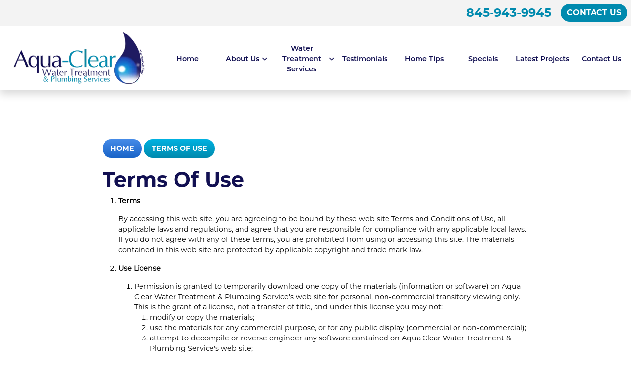

--- FILE ---
content_type: text/html; charset=UTF-8
request_url: https://www.aquaclearonline.com/terms
body_size: 6863
content:
<!DOCTYPE html>
<html lang="en" itemscope itemtype="https://schema.org/Plumber">
	<head>
	<meta name="powered-by" content="Uplift">
	<meta name="p-type" content="General">
<script type="application/ld+json">{
    "@context": "http:\/\/schema.org",
    "@type": "Plumber",
    "name": "Aqua Clear Water Treatment & Plumbing Service",
    "url": "https:\/\/www.aquaclearonline.com",
    "logo": "https:\/\/www.aquaclearonline.com",
    "image": "https:\/\/www.aquaclearonline.com",
    "telephone": "845-943-9945",
    "address": [
        {
            "@type": "PostalAddress",
            "streetAddress": "658 Manorville Rd.",
            "addressLocality": "Saugerties",
            "addressRegion": "NY",
            "postalCode": "12477"
        }
    ]
}</script>
<script type="application/ld+json">{
    "@context": "https:\/\/schema.org",
    "@type": "WebSite",
    "name": "Aqua Clear Water Treatment & Plumbing Service",
    "url": "https:\/\/www.aquaclearonline.com"
}</script>
			<meta content="width=device-width, initial-scale=1.0" name="viewport">
	<meta http-equiv="content-type" content="text/html; charset=utf-8" />
	<meta property="og:type" content="website" />
	<meta itemprop="logo" content="https://www.aquaclearonline.com/uplift-data/images/logo.png">

	<link href="/uplift-data/images/favicon.png" rel="icon" type="image/png">
	<link href="/uplift-data/themes/default-theme/styles/theme.css" rel="stylesheet" type="text/css">

	<script defer src="/uplift-data/themes/default-theme/styles/dependencies/bootstrap/js/bootstrap.bundle.min.js" type="text/javascript"></script>
	<script defer src="/uplift-data/themes/default-theme/js/navigation-manager-app.min.js" type="text/javascript"></script>
	<script defer src="/uplift-data/themes/default-theme/js/lightbox/lightbox.js" type="text/javascript"></script>
	<script defer src="/uplift-data/themes/default-theme/js/anime.min.js"></script>
	<script defer src="/uplift-data/themes/default-theme/js/animation-engine.min.js"></script>
	<script defer src="/uplift-data/themes/default-theme/js/pagination.js"></script>
	<script defer src="/uplift-data/themes/default-theme/js/init-lightbox.js"></script>
	<script defer src="/uplift-data/themes/default-theme/js/svg-icons.js"></script>
	<script defer src="/uplift-data/themes/default-theme/js/nav-updater.js"></script>
	
	<script src="https://analytics.ahrefs.com/analytics.js" data-key="JcP59aPxKox3zJZnnTK07g" async></script>		<title>Website Terms of Use | Aqua Clear Water Treatment & Plumbing Service</title>
<meta name="description" content="View the website terms of use for Aqua Clear Water Treatment & Plumbing Service, your professionals serving Saugerties, NY." itemprop="description" property="og:description"><meta property="og:title" content="Terms of Use"><meta property="og:url" content="https://www.aquaclearonline.com/terms">	</head>
	<body>
			<a class="skip-main" href="#content">Skip to main content</a>
	<!-- START SMALL NAVIGATION -->
	<nav class="d-block d-xl-none container-fluid" id="small-navigation-container-1">
		<div class="row py-1 align-items-center bg-grey" id="small-navigation-top-bar">
			<div class="col">
				<a href="/contact-us" class="btn btn-secondary">
					Contact Us <!-- More specific messaging is better! -->
				</a>
			</div>
			<div class="col">
				<div class="text-end">
					<a id="small-navigation-menu-opener-1">
						<img alt="Mobile Menu" src="/uplift-data/images/menu_mobile_dark.svg" width="36">
					</a>
				</div>
			</div>
		</div>
		<div class="row align-items-center">
			<div class="col-12  text-center py-2">
				<a href="/">
					<picture>
						<source type="image/webp" srcset="/uplift-data/images/logo.webp">
						<img src="/uplift-data/images/logo.png" alt="Aqua Clear Water Treatment & Plumbing Service Logo" width="250">
					</picture>
				</a>
			</div>
		</div>
		<div class="pullout-menu-backdrop position-fixed d-none flex-direction-column justify-content-end">
			<div>
				<div class="menu-heading">
					<span>Menu</span>
				</div>
				<div class="navigation-links">
					<div>
						<a href="/">Home</a>
					</div>
					<div>
						<a href="/about-us">
							About Us <span class="float-end"><i class="fas fa-plus"></i></span>
						</a>
						<div class="tap-dropdown">
							<div>
								<a href="/about-us">About Us</a>
							</div>
							<div>
								<a href="/service-areas">Service Areas</a>
							</div>
							<div>
								<a href="https://rms.footbridgemedia.com/aqua-clear-water-treatment-amp-plumbing-services-161832005627902/review-us?dashboard=1" target="_blank">Submit Feedback</a>
							</div>
							<div>
								<a href="/newsletter">Newsletter</a>
							</div>
							<div>
								<a href="/contact-us">Contact Us</a>
							</div>
						</div>
					</div>
					<div>
						<a href="/water-treatment-services">
							Water Treatment Services <span class="float-end"><i class="fas fa-plus"></i></span>
						</a>
						<div class="tap-dropdown">
							<div>
								<a href="/water-treatment-services">Water Treatment Services</a>
							</div>
							<div>
								<a href="/water-treatment-services/water-filtration-systems-saugerties-ny">Water Filtration Systems</a>
							</div>
							<div> 
								<a href="/water-treatment-services/water-quality-testing-saugerties-ny">Water Quality Testing</a>
							</div>
							<div> 
								<a href="/water-treatment-services/filtration-repairs-saugerties-ny">Filtration Repairs</a>
							</div>
							<div> 
								<a href="/water-treatment-services/low-water-wells-saugerties-ny">Low Water Wells</a>
							</div>
							<div> 
								<a href="/water-treatment-services/water-problems-saugerties-ny">Problem Water Systems</a>
							</div>
							<div> 
								<a href="/water-treatment-services/point-of-use-drinking-systems-saugerties-ny">Point of Use Drinking Systems</a>
							</div>
							<div> 
								<a href="/water-treatment-services/iron-water-filters-saugerties-ny">Iron Water Filters</a>
							</div>
							<div> 
								<a href="/water-treatment-services/reverse-osmosis-systems-saugerties-ny">Reverse Osmosis Systems</a>
							</div>
							<div> 
								<a href="/water-treatment-services/sulfur-water-filters-saugerties-ny">Sulfur Water Filters</a>
							</div>
							<div> 
								<a href="/water-treatment-services/uv-water-filters-saugerties-ny">UV Water Filters</a>
							</div>
							<div> 
								<a href="/water-treatment-services/well-tank-installation-repair-saugerties-ny">Well Tank Installation</a>
							</div>
							<div> 
								<a href="/water-treatment-services/water-softeners-saugerties-ny">Water Softeners</a>
							</div>
						</div>
					</div>
					<div>
						<a href="/testimonials">Testimonials</a>
					</div>
					<div>
						<a href="/water-filtration-tips">Home Tips</a>
					</div>
					<div>
						<a href="/specials">Specials</a>
					</div>
					<div>
						<a href="/latest-projects">Latest Projects</a>
					</div>
					<div>
						<a href="/contact-us">Contact Us</a>
					</div>
				</div>
			</div>
		</div>
	</nav>
	<!-- END SMALL NAVIGATION -->
	<!-- START LARGE NAVIGATION -->
	<nav class="container-fluid p-0 shadow" id="lg-nav-v2-1">
		<section class="row bigger-wrap align-items-center justify-content-end mx-auto nav-lg">
			<div class="col-12 d-flex justify-content-end align-items-center p-1 mx-auto bg-grey">
				<div class="me-3">
					<span class="f-prime text-uppercase mb-0 pb-0 h4">
						<a href="tel:+1-845-943-9945" class="call-num">
							845-943-9945						</a>
					</span>
				</div>
				<div class="me-0 p-1">
					<a href="/contact-us" class="btn btn-secondary btn-rad">
						Contact Us
					</a>
				</div>
			</div>
			<div class="col-3" id="nav-v2-1-logo-container">
				<a href="/">
					<picture>
						<source type="image/webp" srcset="/uplift-data/images/logo.webp">
						<img src="/uplift-data/images/logo.png" alt="Aqua Clear Water Treatment & Plumbing Service Logo" >
					</picture>
				</a>
			</div>
			<div class="col-9" id="nav-v2-1-contents">
				<div class="row align-items-center" id="nav-v2-1-links">
					<div class="col nav-v2-1-link">
						<div class="nav-v2-1-load-line" role="presentation"></div>
						<a href="/">
							<span>Home</span>
						</a>
					</div>
					<div class="col nav-v2-1-link">
						<div class="nav-v2-1-load-line" role="presentation"></div>
						<a href="/about-us">
							<span>About Us</span>
							<span class="nav-v2-1-spin-chevron">
								<i class="fas fa-angle-down"></i>
							</span>
						</a>
						<div class="nav-v2-1-dropdown">
							<div class="nav-v2-1-dropdown-1-link">
								<div class="nav-v2-1-border-animator" role="presentation"></div>
								<a href="/service-areas">Service Areas</a>
							</div>
							<div class="nav-v2-1-dropdown-1-link">
								<div class="nav-v2-1-border-animator" role="presentation"></div>
								<a href="https://rms.footbridgemedia.com/aqua-clear-water-treatment-amp-plumbing-services-161832005627902/review-us?dashboard=1" target="_blank">Submit Feedback</a>
							</div>
							<div class="nav-v2-1-dropdown-1-link">
								<div class="nav-v2-1-border-animator" role="presentation"></div>
								<a href="/newsletter">Newsletter</a>
							</div>
							<div class="nav-v2-1-dropdown-1-link">
								<div class="nav-v2-1-border-animator" role="presentation"></div>
								<a href="/contact-us">Contact Us</a>
							</div>
						</div>
					</div>
					<div class="col nav-v2-1-link">
						<div class="nav-v2-1-load-line" role="presentation"></div>
						<a href="/water-treatment-services">
							<span>Water Treatment Services</span>
							<span class="nav-v2-1-spin-chevron">
								<i class="fas fa-angle-down"></i>
							</span>
						</a>
						<div class="nav-v2-1-dropdown">
							<div class="nav-v2-1-dropdown-1-link">
								<div class="nav-v2-1-border-animator" role="presentation"></div>
								<a href="/water-treatment-services/water-filtration-systems-saugerties-ny">Water Filtration Systems</a>
							</div>
							<div class="nav-v2-1-dropdown-1-link">
								<div class="nav-v2-1-border-animator" role="presentation"></div>
								<a href="/water-treatment-services/water-quality-testing-saugerties-ny">Water Quality Testing</a>
							</div>
							<div class="nav-v2-1-dropdown-1-link">
								<div class="nav-v2-1-border-animator" role="presentation"></div>
								<a href="/water-treatment-services/filtration-repairs-saugerties-ny">Filtration Repairs</a>
							</div>
							<div class="nav-v2-1-dropdown-1-link">
								<div class="nav-v2-1-border-animator" role="presentation"></div>
								<a href="/water-treatment-services/low-water-wells-saugerties-ny">Low Water Wells</a>
							</div>
							<div class="nav-v2-1-dropdown-1-link">
								<div class="nav-v2-1-border-animator" role="presentation"></div>
								<a href="/water-treatment-services/water-problems-saugerties-ny">Problem Water Systems</a>
							</div>
							<div class="nav-v2-1-dropdown-1-link">
								<div class="nav-v2-1-border-animator" role="presentation"></div>
								<a href="/water-treatment-services/point-of-use-drinking-systems-saugerties-ny">Point of Use Drinking Systems</a>
							</div>
							<div class="nav-v2-1-dropdown-1-link">
								<div class="nav-v2-1-border-animator" role="presentation"></div>
								<a href="/water-treatment-services/iron-water-filters-saugerties-ny">Iron Water Filters</a>
							</div>
							<div class="nav-v2-1-dropdown-1-link">
								<div class="nav-v2-1-border-animator" role="presentation"></div>
								<a href="/water-treatment-services/reverse-osmosis-systems-saugerties-ny">Reverse Osmosis Systems</a>
							</div>
							<div class="nav-v2-1-dropdown-1-link">
								<div class="nav-v2-1-border-animator" role="presentation"></div>
								<a href="/water-treatment-services/sulfur-water-filters-saugerties-ny">Sulfur Water Filters</a>
							</div>
							<div class="nav-v2-1-dropdown-1-link">
								<div class="nav-v2-1-border-animator" role="presentation"></div>
								<a href="/water-treatment-services/uv-water-filters-saugerties-ny">UV Water Filters</a>
							</div>
							<div class="nav-v2-1-dropdown-1-link">
								<div class="nav-v2-1-border-animator" role="presentation"></div>
								<a href="/water-treatment-services/well-tank-installation-repair-saugerties-ny">Well Tank Installation</a>
							</div>
							<div class="nav-v2-1-dropdown-1-link">
								<div class="nav-v2-1-border-animator" role="presentation"></div>
								<a href="/water-treatment-services/water-softeners-saugerties-ny">Water Softeners</a>
							</div>
						</div>
					</div>
					<div class="col nav-v2-1-link">
						<div class="nav-v2-1-load-line" role="presentation"></div>
						<a href="/testimonials">
							<span>Testimonials</span>
						</a>
					</div>
					<div class="col nav-v2-1-link">
						<div class="nav-v2-1-load-line" role="presentation"></div>
						<a href="/water-filtration-tips">
							<span>Home Tips</span>
						</a>
					</div>
					<div class="col nav-v2-1-link">
						<div class="nav-v2-1-load-line" role="presentation"></div>
						<a href="/specials">
							<span>Specials</span>
						</a>
					</div>
					<div class="col nav-v2-1-link">
						<div class="nav-v2-1-load-line" role="presentation"></div>
						<a href="/latest-projects">
							<span>Latest Projects</span>
						</a>
					</div>
					<div class="col nav-v2-1-link">
						<div class="nav-v2-1-load-line" role="presentation"></div>
						<a href="/contact-us">
							<span>Contact Us</span>
						</a>
					</div>
				</div>
			</div>
		</section>
	</nav>
	<!-- END LARGE NAVIGATION -->		<main id="content">
			<div class="bg-white">
				<div class="container-fluid">
					<section class="row py-xl-5" id="general">
						<div class="col-xl-9 col-lg-10 col-12 mx-auto p-3 p-lg-5">
							<ul id="breadcrumbs-slantbox">
<script type="application/ld+json">{"@context":"http:\/\/schema.org","@type":"BreadcrumbList","itemListElement":[{"@type":"ListItem","position":0,"item":{"@id":"https:\/\/www.aquaclearonline.com\/","name":"Home"}},{"@type":"ListItem","position":1,"item":{"@id":"https:\/\/www.aquaclearonline.com\/terms","name":"Terms of Use"}}]}</script>

	<li><a href="/">Home</a></li>

	<li><a href="/terms">Terms of Use</a></li>

</ul>
							<h1>Terms of Use</h1>
<ol>
	<li>
		<strong>Terms</strong>
		<p>
			By accessing this web site, you are agreeing to be bound by these web site Terms and Conditions of Use, all applicable laws and regulations, and agree that you are responsible for compliance with any applicable local laws. If you do not agree with any of these terms, you are prohibited from using or accessing this site. The materials contained in this web site are protected by applicable copyright and trade mark law.
		</p>
	</li>
	<li>
		<strong>Use License</strong>
		<p>
		</p><ol>
		<li>
			<span>Permission is granted to temporarily download one copy of the materials (information or software) on Aqua Clear Water Treatment & Plumbing Service's web site for personal, non-commercial transitory viewing only. This is the grant of a license, not a transfer of title, and under this license you may not:</span>
			<ol>
				<li>modify or copy the materials;</li>
				<li>use the materials for any commercial purpose, or for any public display (commercial or non-commercial);</li>
				<li>attempt to decompile or reverse engineer any software contained on Aqua Clear Water Treatment & Plumbing Service's web site;</li>
				<li>remove any copyright or other proprietary notations from the materials; or</li>
				<li>transfer the materials to another person or 'mirror' the materials on any other server.</li>
			</ol>
		</li>
		<li>
			<p>
				This license shall automatically terminate if you violate any of these restrictions and may be terminated by Aqua Clear Water Treatment & Plumbing Service at any time. Upon terminating your viewing of these materials or upon the termination of this license, you must destroy any downloaded materials in your possession whether in electronic or printed format.
			</p>
		</li>
	</ol>
		<p></p>
	</li>
	<li>
		<strong>Disclaimer</strong>
		<ol>
			<li>
				<p>
					The materials on Aqua Clear Water Treatment & Plumbing Service's web site are provided "as is". Aqua Clear Water Treatment & Plumbing Service makes no warranties, expressed or implied, and hereby disclaims and negates all other warranties, including without limitation, implied warranties or conditions of merchantability, fitness for a particular purpose, or non-infringement of intellectual property or other violation of rights. Further, Aqua Clear Water Treatment & Plumbing Service does not warrant or make any representations concerning the accuracy, likely results, or reliability of the use of the materials on its Internet web site or otherwise relating to such materials or on any sites linked to this site.
				</p>
			</li>
		</ol>
	</li>
	<li>
		<strong>Limitations</strong>
		<p>
			In no event shall Aqua Clear Water Treatment & Plumbing Service or its suppliers be liable for any damages (including, without limitation, damages for loss of data or profit, or due to business interruption,) arising out of the use or inability to use the materials on Aqua Clear Water Treatment & Plumbing Service's Internet site, even if Aqua Clear Water Treatment & Plumbing Service or a Aqua Clear Water Treatment & Plumbing Service authorized representative has been notified orally or in writing of the possibility of such damage. Because some jurisdictions do not allow limitations on implied warranties, or limitations of liability for consequential or incidental damages, these limitations may not apply to you.
		</p>
	</li>
	<li>
		<strong>Revisions and Errata</strong>
		<p>
			The materials appearing on Aqua Clear Water Treatment & Plumbing Service's web site could include technical, typographical, or photographic errors. Aqua Clear Water Treatment & Plumbing Service does not warrant that any of the materials on its web site are accurate, complete, or current. Aqua Clear Water Treatment & Plumbing Service may make changes to the materials contained on its web site at any time without notice. Aqua Clear Water Treatment & Plumbing Service does not, however, make any commitment to update the materials.
		</p>
	</li>
	<li>
		<strong>Links</strong>
		<p>
			Aqua Clear Water Treatment & Plumbing Service has not reviewed all of the sites linked to its Internet web site and is not responsible for the contents of any such linked site. The inclusion of any link does not imply endorsement by Aqua Clear Water Treatment & Plumbing Service of the site. Use of any such linked web site is at the user's own risk.
		</p>
	</li>
	<li>
		<strong>Site Terms of Use Modifications</strong>
		<p>
			Aqua Clear Water Treatment & Plumbing Service may revise these terms of use for its web site at any time without notice. By using this web site you are agreeing to be bound by the then current version of these Terms and Conditions of Use.
		</p>
	</li>
	<li>
		<strong>Governing Law</strong>
		<p>
			Any claim relating to Aqua Clear Water Treatment & Plumbing Service's web site shall be governed by the laws of Aqua Clear Water Treatment & Plumbing Service's operating state without regard to its conflict of law provisions.
		</p>
		<p>
			General Terms and Conditions applicable to Use of a Web Site.
		</p>
	</li>
</ol>						</div>
					</section>
														
	<!-- START CTA -->
		<section class="row bg-primary overflow-hidden position-relative bordertop">	
			<div class="col-lg-10 col-12 text-center mx-auto p-md-5 p-3 pb-4 zindex-1">
				<!--div class="p-0">
					<p class="f-prime h2 text-white">
						Contact Our Saugerties Water Treatment Specialists Today
					</p>
					<div class="row align-items-center justify-content-center">
						<div class="d-grid gap-2 d-md-block animated-pop-in">
							<a href="/contact-us" class="btn btn-secondary">
								<span>
									Contact Us
								</span>
							</a>
							<a href="tel:+1-845-943-9945" class="btn btn-primary">
								<i class="fas fa-phone"></i> Call Today 845-943-9945							</a>
						</div>
					</div>
				</div-->
				<div class="p-0">
					<p class="f-prime h2 text-white">
						Contact Our Saugerties Water Treatment Specialists Today
					</p>
					<div class="row align-items-center justify-content-center">
						<div class="d-grid gap-2 d-md-block animated-pop-in">
							<a href="/contact-us" class="btn btn-secondary">
								<span>
									Contact Us
								</span>
							</a>
							<a href="tel:+1-845-943-9945" class="btn btn-primary">
								<i class="fas fa-phone"></i> Call Today 845-943-9945
							</a>
						</div>
					</div>
				</div>
								</div>	
														
		</section>
		<!-- END CTA -->				</div>
			</div>	
		</main>
			<!-- START FOOTER -->
	<footer class="fb-ftr-1">
		<div class="container-fluid mx-auto">
			<div class="row mx-auto p-3 p-md-5 align-items-top">
				<div class="col-lg-3 col-12 text-center mx-auto p-3">
					<a href="/">
						<picture>
							<source type="image/webp" srcset="/uplift-data/images/logo.webp">
							<img src="/uplift-data/images/logo.png" alt="Aqua Clear Water Treatment & Plumbing Service Logo" width="250" class="py-2">
						</picture>
					</a>

					<div class="mt-3">
					<style>
				      .fbm-badge-review-widget .click-banner{
				         background-color: #008aae !important;
				      }
				      
						.fbm-badge-review-widget{
						    background-color: #008aae !important;
						}				      
				      .fbm-badge-review-widget .icon{
				         color: #fff !important;
				      }
									      
					.fbm-badge-review-widget .text {
					    color: #fff !important;
					}
					
					.fbm-badge-review-widget .star-count-and-num-reviews{
					    color: #fff !important;
					}					
					</style>
					 
					<div class="fbm-generated-reviews-widget-container"
					    data-env="production"
					    data-fbm-widget-id="714"
					    data-fbm-widget-uuid="b29eeb0c-5401-4c70-8740-511a011fedea"
					    data-disable-init-render="false"
					>
					</div>
					<script type="module" src="https://embeds.fbdash.com/js/Public/Dist/ClientReviewsWidgetSystem.js"></script>					 
					</div>
				</div>
				<div class="col-lg-3 col-sm-4 col-12 text-center text-md-start mx-auto p-3">
					<h4>Contact</h4>
					<div class="contact">
						<p itemprop="legalName">
							Aqua Clear Water Treatment & Plumbing Service						</p>
						<div itemprop="address" itemscope itemtype="http://schema.org/PostalAddress">
							<p itemprop="streetAddress" class="d-none">
								658 Manorville Rd.							</p>
							<p>
								<span itemprop="addressLocality">Saugerties</span>,
								<span itemprop="addressRegion">NY</span>
								<span itemprop="postalCode">12477</span>
							</p>
						</div>
						<p>
							Phone: <a href="tel:+1-845-943-9945" itemprop="telephone" content="845-943-9945">845-943-9945</a>
						</p>
						<div>
							<picture>
								<source type="image/webp" srcset="/uplift-data/images/home-advisor-.webp">
								<a href="https://www.homeadvisor.com/rated.AquaClearWater.62924704.html" target="_blank" rel="noopener"><img src="/uplift-data/images/home-advisor-.png" alt="home-advisor Logo" width="100" class="py-2"></a>
							</picture>
						</div>
					</div>
				</div>
				<div class="col-lg-3 col-sm-4 col-12 text-center text-md-start mx-auto p-3">
					<h4>Quick Links</h4>
					<div class="quick-links">
						<a href="https://maps.app.goo.gl/Yycf68F4PCwThzex6" target="_blank" rel="noopener">Google Maps</a>
						<a href="https://rms.footbridgemedia.com/aqua-clear-water-treatment-amp-plumbing-services-161832005627902/review-us?dashboard=1" target="_blank" rel="noopener">Leave a Review</a>
						<a href="/water-filtration-tips">Articles</a>
						<a href="/privacy">Privacy Policy</a>
						<a href="/terms">Terms of Use</a>
						<a href="/sitemap">Sitemap</a>
						<a href="/rss/all.xml">RSS Feed</a>
					</div>
				</div>
				<div class="col-lg-3 col-sm-4 col-12 text-center text-md-start mx-auto p-3">
					<h4>Service Areas</h4>
					<div class="service-areas">
						<a href="/service-areas/water-filtration-saugerties-ny">Saugerties, NY</a>
						<a href="/service-areas/water-filtration-woodstock-ny">Woodstock, NY</a>
						<a href="/service-areas/water-filtration-kingston-ny">Kingston, NY</a>
						<a href="/service-areas/water-filtration-redhook-ny">Red Hook, NY</a>
						<a href="/service-areas/water-filtration-rhinebeck-ny">Rhinebeck, NY</a>
						<a href="/service-areas/water-filtration-new-paltz-ny">New Paltz, NY</a>
						<a href="/service-areas/water-filtration-catskill-ny">Catskill, NY</a>
						<a href="/service-areas/water-filtration-windham-ny">Windham, NY</a>
						<a href="/service-areas/water-filtration-hunter-ny">Hunter, NY</a>
						<a href="/service-areas/water-filtration-jewett-ny">Jewett, NY</a>
						<a href="/service-areas/water-filtration-tannersville-ny">Tannersville, NY</a>
						<a href="/service-areas/water-filtration-stoneridge-ny">Stoneridge, NY</a>
						<a href="/service-areas/water-filtration-hudson-ny">Hudson, NY</a>
						<a href="/service-areas/water-filtration-columbia-county-ny">Columbia County</a>
						</div>
					<div class="mt-3 text-right">
						<a href="/service-areas">View All</a>
					</div>
				</div>
			</div>
			<div class="row p-0 align-items-center" style="background-color: rgba(0, 0, 0, 0.1);">
				<div class="col-12 col-md-6 big-wrap text-center text-md-start mx-auto p-3 order-2 order-md-1">
					<p class="mb-0">
						&copy;
                        2026 
						<span itemprop="name"><a itemprop="url" href="/">Aqua Clear Water Treatment & Plumbing Service</a></span>, Rights Reserved
					</p>
				</div>
				<div class="col-12 col-md-6 text-center text-md-end pt-3 order-1 order-md-2">
					<div class="col-12">
						<span class="f-prime h6  mb-0 pb-0">
							<a href="https://www.facebook.com/Aqua-Clear-Water-Treatment-Plumbing-Services-1873861679525800/" target="_blank" rel="noopener" class="social-top">
								<span class="fa-stack">
								<i class="fab fa-facebook fa-stack-1x icon-fr fa-2x"></i>
							</span>
							</a>
						</span>
						<!--span class="f-prime h6  mb-0 pb-0">
							<a href="#" target="_blank" rel="noopener" class="social-top">
									<svg version="1.1" x="0px" y="0px" viewBox="0 0 1032 683" style="enable-background:new 0 0 1032 683;" xml:space="preserve" class="social-svg sm">
									<path id="path2" class="st0" d="M377.3,123.3h-84.6l-28.9,180.4c-0.6,0.1-1.2,0.1-1.9,0.2c-63.9,8.5-113.6,62.3-113,122.5
										c0.2,25.2,8.8,44.8,24.2,60.9c13.5,14.3,32.3,22.4,52,22.5c7.6,0,15.1-1.2,22.2-3.7c34.5-11.9,45.9-40.8,51.3-67.3v0.1
										c1.5-29.5-14.2-58.7-44.3-76l-9.5,60.1c-3.1,17.1-7,27.3-15.6,30.2c-5.1,1.8-11.4-0.1-15.6-4.5c-5.5-5.7-8.7-12.1-8.8-22.9
										c-0.3-30.1,23.4-53.7,49.5-62.9c8.4-3,17.3-4.5,26.2-4.4c9.9,0.1,19.8,1.8,29.1,5c35.3,8.3,56.6,45.7,61.9,86.2l3.1,22.7h58.7
										L377.3,123.3z M317.1,307.6L334,178.5h2l18.8,144.1C342.9,316.1,330.2,311,317.1,307.6L317.1,307.6z M880,220.7v251.8h-58.5V220.7
										H880z M709.1,559.7c76.9,0,82.9-43.8,82.9-105.7l0.5-233.3h-30.4c-10.9,0-24.3,8.2-25.2,18.7l-0.7,8.1l-2.8-7.7
										c-5.7-15.2-19.9-23.3-41.1-23.3s-37.1,8.2-46.9,24.4c-9.5,15.7-11.5,36-11.5,50.3v97.9c0,24.3,3.5,42.2,10.8,54.7
										c8.9,15.2,23.2,22.6,43.9,22.6c19.6,0,34.4-8.3,41.7-23.4l3.5-7.2v36c0,24.7-1.5,42.1-21.2,42.1c-4.5,0-19.2-1.5-19.2-21.2V492
										h-59.1v1.2c0,19.1,5.2,34.5,15.4,45.8C662.4,552.7,682.3,559.7,709.1,559.7L709.1,559.7z M732.9,379c0,24-3.4,37-21.2,37
										c-16.9,0-19.2-16.1-19.2-31.9v-87.7c0-19.8,7.1-29.4,21.7-29.4c16.4,0,18.7,16.1,18.7,31.9V379z M883.1,165.3
										c0,17.9-14.2,31.8-32.3,31.8c-17.4,0.2-31.6-13.8-31.8-31.2c0-0.2,0-0.4,0-0.7c0-18.1,14-32.3,31.8-32.3
										C868.6,133,883.1,147.5,883.1,165.3z M510.6,302v170.5h-59.1L451,220.7h32.8c11.3,0,24.3,8,25.7,19.8l0.6,5.4l2.8-4.7
										c9.5-16.3,25-24.6,45.9-24.6c33.6,0,50.7,21.7,50.7,64.5v191.4H551V294.3c0-18.1-6.3-27.3-18.7-27.3
										C516.3,267,510.6,276.2,510.6,302L510.6,302z"/>
									<path id="path4" class="st0" d="M298.6,439c3-12.6,9.8-61.1,11-75.4c-9.4-3.2-19.2-4.9-29.1-5c-8.9-0.1-17.8,1.4-26.3,4.4
										C284.3,380.2,300.1,409.4,298.6,439L298.6,439z"/>
									</svg>
							</a>
						</span-->
						<!--span class="f-prime h6  mb-0 pb-0">
							<a href="#" target="_blank" rel="noopener" class="social-top">
								<span class="fa-stack">
								<i class="fa fa-circle fa-stack-2x icon-bg"></i>
								<i class="fab fa-twitter fa-stack-1x icon-fr"></i>
							</span>
							</a>
						</span-->
						<!--span class="f-prime h6  mb-0 pb-0">
							<a href="#" target="_blank" rel="noopener" class="social-top">
								<span class="fa-stack">
								<i class="fab fa-youtube fa-stack-1x icon-fr fa-2x"></i>
							</span>
							</a>
						</span-->
						<!--span class="f-prime h6  mb-0 pb-0">
							<a href="#" target="_blank" rel="noopener" class="social-top">
								<span class="fa-stack">
								<i class="fab fa-instagram fa-stack-1x icon-fr fa-2x"></i>
							</span>
							</a>
						</span-->
						<!--span class="f-prime h6  mb-0 pb-0">
							<a href="#" target="_blank" rel="noopener" class="social-top">
								<span class="fa-stack">
								<i class="fab fa-tiktok fa-stack-1x icon-fr fa-2x"></i>
							</span>
							</a>
						</span-->
						<span class="f-prime h6  mb-0 pb-0">
							<a href="https://www.yelp.com/biz/aqua-clear-water-treatment-and-plumbing-services-saugerties" target="_blank" rel="noopener" class="social-top">
								<span class="fa-stack">
								<i class="fab fa-yelp fa-stack-1x icon-fr fa-2x"></i>
							</span>
							</a>
						</span>
						<!--span class="f-prime h6  mb-0 pb-0">
							<a href="#" target="_blank" rel="noopener" class="social-top">
								<span class="fa-stack">
								<i class="fab fa-linkedin fa-stack-1x icon-fr fa-2x"></i>
							</span>
							</a>
						</span-->
						<!--span class="f-prime h6  mb-0 pb-0">
							<a href="#" target="_blank" rel="noopener" class="social-top">
								<span class="fa-stack">
								<i class="fa fa-circle fa-stack-2x icon-bg"></i>
								<i class="fab fa-google fa-stack-1x icon-fr fa-2x"></i>
							</span>
							</a>
						</span-->
					</div>
				</div>
			</div>
		</div>
	</footer>
	<!-- END FOOTER -->	</body>
</html>


--- FILE ---
content_type: text/css;charset=UTF-8
request_url: https://www.aquaclearonline.com/uplift-data/themes/default-theme/styles/theme.css
body_size: 144964
content:
@charset "UTF-8";
@font-face{font-family:"Montserrat-Bold";src:url(../fonts/Montserrat-Bold.otf);font-display:swap}@font-face{font-family:"Montserrat-Regular";src:url(../fonts/Montserrat-Regular.otf);font-display:swap}@font-face{font-family:"Montserrat-SemiBold";src:url(../fonts/Montserrat-SemiBold.otf);font-display:swap}/*!
	By André Rinas, www.andrerinas.de
	Documentation, www.simplelightbox.de
	Available for use under the MIT License
	Version 2.10.1
*/.service_cropped, .service-cropped {width: 100%;height: 200px;min-height: 200px;object-fit: cover;border-radius: 5px;}body.hidden-scroll{overflow:hidden}.sl-overlay{position:fixed;left:0;right:0;top:0;bottom:0;background:#fff;opacity:0.7;display:none;z-index:1035}.sl-wrapper{z-index:1040;width:100%;height:100%;left:0;top:0;position:fixed}.sl-wrapper *{box-sizing:border-box}.sl-wrapper button{border:0 none;background:transparent;font-size:28px;padding:0;cursor:pointer}.sl-wrapper button:hover{opacity:0.7}.sl-wrapper .sl-close{display:none;position:fixed;right:30px;top:30px;z-index:10060;margin-top:-14px;margin-right:-14px;height:44px;width:44px;line-height:44px;font-family:Arial, Baskerville, monospace;color:#000;font-size:3rem}.sl-wrapper .sl-counter{display:none;position:fixed;top:30px;left:30px;z-index:1060;color:#000;font-size:1rem}.sl-wrapper .sl-navigation{width:100%;display:none}.sl-wrapper .sl-navigation button{position:fixed;top:50%;margin-top:-22px;height:44px;width:22px;line-height:44px;text-align:center;display:block;z-index:10060;font-family:Arial, Baskerville, monospace;color:#000}.sl-wrapper .sl-navigation button.sl-next{right:5px;font-size:2rem}.sl-wrapper .sl-navigation button.sl-prev{left:5px;font-size:2rem}@media (min-width:35.5em){.sl-wrapper .sl-navigation button{width:44px}.sl-wrapper .sl-navigation button.sl-next{right:10px;font-size:3rem}.sl-wrapper .sl-navigation button.sl-prev{left:10px;font-size:3rem}}@media (min-width:50em){.sl-wrapper .sl-navigation button{width:44px}.sl-wrapper .sl-navigation button.sl-next{right:20px;font-size:3rem}.sl-wrapper .sl-navigation button.sl-prev{left:20px;font-size:3rem}}.sl-wrapper.sl-dir-rtl .sl-navigation{direction:ltr}.sl-wrapper .sl-image{position:fixed;-ms-touch-action:none;touch-action:none;z-index:10000}.sl-wrapper .sl-image img{margin:0;padding:0;display:block;border:0 none;width:100%;height:auto}@media (min-width:35.5em){.sl-wrapper .sl-image img{border:0 none}}@media (min-width:50em){.sl-wrapper .sl-image img{border:0 none}}.sl-wrapper .sl-image iframe{background:#000;border:0 none}@media (min-width:35.5em){.sl-wrapper .sl-image iframe{border:0 none}}@media (min-width:50em){.sl-wrapper .sl-image iframe{border:0 none}}.sl-wrapper .sl-image .sl-caption{display:none;padding:10px;color:#fff;background:rgba(0, 0, 0, 0.8);font-size:1rem;position:absolute;bottom:0;left:0;right:0}.sl-wrapper .sl-image .sl-caption.pos-top{bottom:auto;top:0}.sl-wrapper .sl-image .sl-caption.pos-outside{bottom:auto}.sl-wrapper .sl-image .sl-download{display:none;position:absolute;bottom:5px;right:5px;color:#000;z-index:1060}.sl-spinner{display:none;border:5px solid #333;border-radius:40px;height:40px;left:50%;margin:-20px 0 0 -20px;opacity:0;position:fixed;top:50%;width:40px;z-index:1007;-webkit-animation:pulsate 1s ease-out infinite;-moz-animation:pulsate 1s ease-out infinite;-ms-animation:pulsate 1s ease-out infinite;-o-animation:pulsate 1s ease-out infinite;animation:pulsate 1s ease-out infinite}.sl-scrollbar-measure{position:absolute;top:-9999px;width:50px;height:50px;overflow:scroll}.sl-transition{transition:-moz-transform ease 200ms;transition:-ms-transform ease 200ms;transition:-o-transform ease 200ms;transition:-webkit-transform ease 200ms;transition:transform ease 200ms}@-webkit-keyframes pulsate{0%{transform:scale(0.1);opacity:0}50%{opacity:1}100%{transform:scale(1.2);opacity:0}}@keyframes pulsate{0%{transform:scale(0.1);opacity:0}50%{opacity:1}100%{transform:scale(1.2);opacity:0}}@-moz-keyframes pulsate{0%{transform:scale(0.1);opacity:0}50%{opacity:1}100%{transform:scale(1.2);opacity:0}}@-o-keyframes pulsate{0%{transform:scale(0.1);opacity:0}50%{opacity:1}100%{transform:scale(1.2);opacity:0}}@-ms-keyframes pulsate{0%{transform:scale(0.1);opacity:0}50%{opacity:1}100%{transform:scale(1.2);opacity:0}}@font-face{font-family:"Montserrat-Bold";src:url(../fonts/Montserrat-Bold.otf);font-display:swap}@font-face{font-family:"Montserrat-Regular";src:url(../fonts/Montserrat-Regular.otf);font-display:swap}@font-face{font-family:"Montserrat-SemiBold";src:url(../fonts/Montserrat-SemiBold.otf);font-display:swap}:root{--bs-blue: #0d6efd;--bs-indigo: #6610f2;--bs-purple: #6f42c1;--bs-pink: #d63384;--bs-red: #dc3545;--bs-orange: #fd7e14;--bs-yellow: #ffc107;--bs-green: #198754;--bs-teal: #20c997;--bs-cyan: #0dcaf0;--bs-white: #FFF;--bs-gray: #6c757d;--bs-gray-dark: #343a40;--bs-gray-100: #f8f9fa;--bs-gray-200: #e9ecef;--bs-gray-300: #dee2e6;--bs-gray-400: #ced4da;--bs-gray-500: #adb5bd;--bs-gray-600: #6c757d;--bs-gray-700: #495057;--bs-gray-800: #343a40;--bs-gray-900: #212529;--bs-primary: #121052;--bs-secondary: #008aae;--bs-success: #198754;--bs-info: #0dcaf0;--bs-warning: #ffc107;--bs-danger: #dc3545;--bs-light: #f8f9fa;--bs-dark: #212529;--bs-tertiary: #1964c8;--bs-white: #FFF;--bs-primary-rgb: 18, 16, 82;--bs-secondary-rgb: 0, 138, 174;--bs-success-rgb: 25, 135, 84;--bs-info-rgb: 13, 202, 240;--bs-warning-rgb: 255, 193, 7;--bs-danger-rgb: 220, 53, 69;--bs-light-rgb: 248, 249, 250;--bs-dark-rgb: 33, 37, 41;--bs-tertiary-rgb: 25, 100, 200;--bs-white-rgb: 255, 255, 255;--bs-white-rgb: 255, 255, 255;--bs-black-rgb: 0, 0, 0;--bs-body-color-rgb: 33, 37, 41;--bs-body-bg-rgb: 255, 255, 255;--bs-font-sans-serif: system-ui, -apple-system, "Segoe UI", Roboto, "Helvetica Neue", Arial, "Noto Sans", "Liberation Sans", sans-serif, "Apple Color Emoji", "Segoe UI Emoji", "Segoe UI Symbol", "Noto Color Emoji";--bs-font-monospace: SFMono-Regular, Menlo, Monaco, Consolas, "Liberation Mono", "Courier New", monospace;--bs-gradient: linear-gradient(180deg, rgba(255, 255, 255, 0.15), rgba(255, 255, 255, 0));--bs-body-font-family: var(--bs-font-sans-serif);--bs-body-font-size: 1rem;--bs-body-font-weight: 400;--bs-body-line-height: 1.5;--bs-body-color: #212529;--bs-body-bg: #FFF}*,*::before,*::after{box-sizing:border-box}@media (prefers-reduced-motion:no-preference){:root{scroll-behavior:smooth}}body{margin:0;font-family:var(--bs-body-font-family);font-size:var(--bs-body-font-size);font-weight:var(--bs-body-font-weight);line-height:var(--bs-body-line-height);color:var(--bs-body-color);text-align:var(--bs-body-text-align);background-color:var(--bs-body-bg);-webkit-text-size-adjust:100%;-webkit-tap-highlight-color:rgba(0, 0, 0, 0)}hr{margin:1rem 0;color:inherit;background-color:currentColor;border:0;opacity:0.25}hr:not([size]){height:1px}h1,.h1,h2,.h2,h3,.h3,h4,.h4,h5,.h5,h6,.h6{margin-top:0;margin-bottom:0.5rem;font-weight:500;line-height:1.2}h1,.h1{font-size:calc(1.375rem + 1.5vw)}@media (min-width:1200px){h1,.h1{font-size:2.5rem}}h2,.h2{font-size:calc(1.325rem + 0.9vw)}@media (min-width:1200px){h2,.h2{font-size:2rem}}h3,.h3{font-size:calc(1.3rem + 0.6vw)}@media (min-width:1200px){h3,.h3{font-size:1.75rem}}h4,.h4{font-size:calc(1.275rem + 0.3vw)}@media (min-width:1200px){h4,.h4{font-size:1.5rem}}h5,.h5{font-size:1.25rem}h6,.h6{font-size:1rem}p{margin-top:0;margin-bottom:1rem}abbr[title],abbr[data-bs-original-title]{text-decoration:underline dotted;cursor:help;text-decoration-skip-ink:none}address{margin-bottom:1rem;font-style:normal;line-height:inherit}ol,ul{padding-left:2rem}ol,ul,dl{margin-top:0;margin-bottom:1rem}ol ol,ul ul,ol ul,ul ol{margin-bottom:0}dt{font-weight:700}dd{margin-bottom:0.5rem;margin-left:0}blockquote{margin:0 0 1rem}b,strong{font-weight:bolder}small,.small{font-size:0.875em}mark,.mark{padding:0.2em;background-color:#fcf8e3}sub,sup{position:relative;font-size:0.75em;line-height:0;vertical-align:baseline}sub{bottom:-0.25em}sup{top:-0.5em}a{color:#121052;text-decoration:underline}a:hover{color:#0e0d42}a:not([href]):not([class]),a:not([href]):not([class]):hover{color:inherit;text-decoration:none}pre,code,kbd,samp{font-family:var(--bs-font-monospace);font-size:1em;direction:ltr /* rtl:ignore */;unicode-bidi:bidi-override}pre{display:block;margin-top:0;margin-bottom:1rem;overflow:auto;font-size:0.875em}pre code{font-size:inherit;color:inherit;word-break:normal}code{font-size:0.875em;color:#d63384;word-wrap:break-word}a>code{color:inherit}kbd{padding:0.2rem 0.4rem;font-size:0.875em;color:#FFF;background-color:#212529}kbd kbd{padding:0;font-size:1em;font-weight:700}figure{margin:0 0 1rem}img,svg{vertical-align:middle}table{caption-side:bottom;border-collapse:collapse}caption{padding-top:0.5rem;padding-bottom:0.5rem;color:#6c757d;text-align:left}th{text-align:inherit;text-align:-webkit-match-parent}thead,tbody,tfoot,tr,td,th{border-color:inherit;border-style:solid;border-width:0}label{display:inline-block}button{border-radius:0}button:focus:not(:focus-visible){outline:0}input,button,select,optgroup,textarea{margin:0;font-family:inherit;font-size:inherit;line-height:inherit}button,select{text-transform:none}[role="button"]{cursor:pointer}select{word-wrap:normal}select:disabled{opacity:1}[list]::-webkit-calendar-picker-indicator{display:none}button,[type="button"],[type="reset"],[type="submit"]{-webkit-appearance:button}button:not(:disabled),[type="button"]:not(:disabled),[type="reset"]:not(:disabled),[type="submit"]:not(:disabled){cursor:pointer}::-moz-focus-inner{padding:0;border-style:none}textarea{resize:vertical}fieldset{min-width:0;padding:0;margin:0;border:0}legend{float:left;width:100%;padding:0;margin-bottom:0.5rem;font-size:calc(1.275rem + 0.3vw);line-height:inherit}@media (min-width:1200px){legend{font-size:1.5rem}}legend+*{clear:left}::-webkit-datetime-edit-fields-wrapper,::-webkit-datetime-edit-text,::-webkit-datetime-edit-minute,::-webkit-datetime-edit-hour-field,::-webkit-datetime-edit-day-field,::-webkit-datetime-edit-month-field,::-webkit-datetime-edit-year-field{padding:0}::-webkit-inner-spin-button{height:auto}[type="search"]{outline-offset:-2px;-webkit-appearance:textfield}::-webkit-search-decoration{-webkit-appearance:none}::-webkit-color-swatch-wrapper{padding:0}::file-selector-button{font:inherit}::-webkit-file-upload-button{font:inherit;-webkit-appearance:button}output{display:inline-block}iframe{border:0}summary{display:list-item;cursor:pointer}progress{vertical-align:baseline}[hidden]{display:none !important}.lead{font-size:1.25rem;font-weight:300}.display-1{font-size:calc(1.625rem + 4.5vw);font-weight:300;line-height:1.2}@media (min-width:1200px){.display-1{font-size:5rem}}.display-2{font-size:calc(1.575rem + 3.9vw);font-weight:300;line-height:1.2}@media (min-width:1200px){.display-2{font-size:4.5rem}}.display-3{font-size:calc(1.525rem + 3.3vw);font-weight:300;line-height:1.2}@media (min-width:1200px){.display-3{font-size:4rem}}.display-4{font-size:calc(1.475rem + 2.7vw);font-weight:300;line-height:1.2}@media (min-width:1200px){.display-4{font-size:3.5rem}}.display-5{font-size:calc(1.425rem + 2.1vw);font-weight:300;line-height:1.2}@media (min-width:1200px){.display-5{font-size:3rem}}.display-6{font-size:calc(1.375rem + 1.5vw);font-weight:300;line-height:1.2}@media (min-width:1200px){.display-6{font-size:2.5rem}}.list-unstyled{padding-left:0;list-style:none}.list-inline{padding-left:0;list-style:none}.list-inline-item{display:inline-block}.list-inline-item:not(:last-child){margin-right:0.5rem}.initialism{font-size:0.875em;text-transform:uppercase}.blockquote{margin-bottom:1rem;font-size:1.25rem}.blockquote>:last-child{margin-bottom:0}.blockquote-footer{margin-top:-1rem;margin-bottom:1rem;font-size:0.875em;color:#6c757d}.blockquote-footer::before{content:"— "}.img-fluid{max-width:100%;height:auto}.img-thumbnail{padding:0.25rem;background-color:#FFF;border:1px solid #dee2e6;max-width:100%;height:auto}.figure{display:inline-block}.figure-img{margin-bottom:0.5rem;line-height:1}.figure-caption{font-size:0.875em;color:#6c757d}.container,.container-fluid,.container-sm,.container-md,.container-lg,.container-xl,.container-xxl{width:100%;padding-right:var(--bs-gutter-x, 0.75rem);padding-left:var(--bs-gutter-x, 0.75rem);margin-right:auto;margin-left:auto}@media (min-width:576px){.container,.container-sm{max-width:540px}}@media (min-width:768px){.container,.container-sm,.container-md{max-width:720px}}@media (min-width:992px){.container,.container-sm,.container-md,.container-lg{max-width:960px}}@media (min-width:1200px){.container,.container-sm,.container-md,.container-lg,.container-xl{max-width:1140px}}@media (min-width:1400px){.container,.container-sm,.container-md,.container-lg,.container-xl,.container-xxl{max-width:1320px}}.row{--bs-gutter-x: 1.5rem;--bs-gutter-y: 0;display:flex;flex-wrap:wrap;margin-top:calc(-1 * var(--bs-gutter-y));margin-right:calc(-.5 * var(--bs-gutter-x));margin-left:calc(-.5 * var(--bs-gutter-x))}.row>*{flex-shrink:0;width:100%;max-width:100%;padding-right:calc(var(--bs-gutter-x) * .5);padding-left:calc(var(--bs-gutter-x) * .5);margin-top:var(--bs-gutter-y)}.col{flex:1 0 0%}.row-cols-auto>*{flex:0 0 auto;width:auto}.row-cols-1>*{flex:0 0 auto;width:100%}.row-cols-2>*{flex:0 0 auto;width:50%}.row-cols-3>*{flex:0 0 auto;width:33.3333333333%}.row-cols-4>*{flex:0 0 auto;width:25%}.row-cols-5>*{flex:0 0 auto;width:20%}.row-cols-6>*{flex:0 0 auto;width:16.6666666667%}.col-auto{flex:0 0 auto;width:auto}.col-1{flex:0 0 auto;width:8.33333333%}.col-2{flex:0 0 auto;width:16.66666667%}.col-3{flex:0 0 auto;width:25%}.col-4{flex:0 0 auto;width:33.33333333%}.col-5{flex:0 0 auto;width:41.66666667%}.col-6{flex:0 0 auto;width:50%}.col-7{flex:0 0 auto;width:58.33333333%}.col-8{flex:0 0 auto;width:66.66666667%}.col-9{flex:0 0 auto;width:75%}.col-10{flex:0 0 auto;width:83.33333333%}.col-11{flex:0 0 auto;width:91.66666667%}.col-12{flex:0 0 auto;width:100%}.offset-1{margin-left:8.33333333%}.offset-2{margin-left:16.66666667%}.offset-3{margin-left:25%}.offset-4{margin-left:33.33333333%}.offset-5{margin-left:41.66666667%}.offset-6{margin-left:50%}.offset-7{margin-left:58.33333333%}.offset-8{margin-left:66.66666667%}.offset-9{margin-left:75%}.offset-10{margin-left:83.33333333%}.offset-11{margin-left:91.66666667%}.g-0,.gx-0{--bs-gutter-x: 0}.g-0,.gy-0{--bs-gutter-y: 0}.g-1,.gx-1{--bs-gutter-x: 0.25rem}.g-1,.gy-1{--bs-gutter-y: 0.25rem}.g-2,.gx-2{--bs-gutter-x: 0.5rem}.g-2,.gy-2{--bs-gutter-y: 0.5rem}.g-3,.gx-3{--bs-gutter-x: 1rem}.g-3,.gy-3{--bs-gutter-y: 1rem}.g-4,.gx-4{--bs-gutter-x: 1.5rem}.g-4,.gy-4{--bs-gutter-y: 1.5rem}.g-5,.gx-5{--bs-gutter-x: 3rem}.g-5,.gy-5{--bs-gutter-y: 3rem}@media (min-width:576px){.col-sm{flex:1 0 0%}.row-cols-sm-auto>*{flex:0 0 auto;width:auto}.row-cols-sm-1>*{flex:0 0 auto;width:100%}.row-cols-sm-2>*{flex:0 0 auto;width:50%}.row-cols-sm-3>*{flex:0 0 auto;width:33.3333333333%}.row-cols-sm-4>*{flex:0 0 auto;width:25%}.row-cols-sm-5>*{flex:0 0 auto;width:20%}.row-cols-sm-6>*{flex:0 0 auto;width:16.6666666667%}.col-sm-auto{flex:0 0 auto;width:auto}.col-sm-1{flex:0 0 auto;width:8.33333333%}.col-sm-2{flex:0 0 auto;width:16.66666667%}.col-sm-3{flex:0 0 auto;width:25%}.col-sm-4{flex:0 0 auto;width:33.33333333%}.col-sm-5{flex:0 0 auto;width:41.66666667%}.col-sm-6{flex:0 0 auto;width:50%}.col-sm-7{flex:0 0 auto;width:58.33333333%}.col-sm-8{flex:0 0 auto;width:66.66666667%}.col-sm-9{flex:0 0 auto;width:75%}.col-sm-10{flex:0 0 auto;width:83.33333333%}.col-sm-11{flex:0 0 auto;width:91.66666667%}.col-sm-12{flex:0 0 auto;width:100%}.offset-sm-0{margin-left:0}.offset-sm-1{margin-left:8.33333333%}.offset-sm-2{margin-left:16.66666667%}.offset-sm-3{margin-left:25%}.offset-sm-4{margin-left:33.33333333%}.offset-sm-5{margin-left:41.66666667%}.offset-sm-6{margin-left:50%}.offset-sm-7{margin-left:58.33333333%}.offset-sm-8{margin-left:66.66666667%}.offset-sm-9{margin-left:75%}.offset-sm-10{margin-left:83.33333333%}.offset-sm-11{margin-left:91.66666667%}.g-sm-0,.gx-sm-0{--bs-gutter-x: 0}.g-sm-0,.gy-sm-0{--bs-gutter-y: 0}.g-sm-1,.gx-sm-1{--bs-gutter-x: 0.25rem}.g-sm-1,.gy-sm-1{--bs-gutter-y: 0.25rem}.g-sm-2,.gx-sm-2{--bs-gutter-x: 0.5rem}.g-sm-2,.gy-sm-2{--bs-gutter-y: 0.5rem}.g-sm-3,.gx-sm-3{--bs-gutter-x: 1rem}.g-sm-3,.gy-sm-3{--bs-gutter-y: 1rem}.g-sm-4,.gx-sm-4{--bs-gutter-x: 1.5rem}.g-sm-4,.gy-sm-4{--bs-gutter-y: 1.5rem}.g-sm-5,.gx-sm-5{--bs-gutter-x: 3rem}.g-sm-5,.gy-sm-5{--bs-gutter-y: 3rem}}@media (min-width:768px){.col-md{flex:1 0 0%}.row-cols-md-auto>*{flex:0 0 auto;width:auto}.row-cols-md-1>*{flex:0 0 auto;width:100%}.row-cols-md-2>*{flex:0 0 auto;width:50%}.row-cols-md-3>*{flex:0 0 auto;width:33.3333333333%}.row-cols-md-4>*{flex:0 0 auto;width:25%}.row-cols-md-5>*{flex:0 0 auto;width:20%}.row-cols-md-6>*{flex:0 0 auto;width:16.6666666667%}.col-md-auto{flex:0 0 auto;width:auto}.col-md-1{flex:0 0 auto;width:8.33333333%}.col-md-2{flex:0 0 auto;width:16.66666667%}.col-md-3{flex:0 0 auto;width:25%}.col-md-4{flex:0 0 auto;width:33.33333333%}.col-md-5{flex:0 0 auto;width:41.66666667%}.col-md-6{flex:0 0 auto;width:50%}.col-md-7{flex:0 0 auto;width:58.33333333%}.col-md-8{flex:0 0 auto;width:66.66666667%}.col-md-9{flex:0 0 auto;width:75%}.col-md-10{flex:0 0 auto;width:83.33333333%}.col-md-11{flex:0 0 auto;width:91.66666667%}.col-md-12{flex:0 0 auto;width:100%}.offset-md-0{margin-left:0}.offset-md-1{margin-left:8.33333333%}.offset-md-2{margin-left:16.66666667%}.offset-md-3{margin-left:25%}.offset-md-4{margin-left:33.33333333%}.offset-md-5{margin-left:41.66666667%}.offset-md-6{margin-left:50%}.offset-md-7{margin-left:58.33333333%}.offset-md-8{margin-left:66.66666667%}.offset-md-9{margin-left:75%}.offset-md-10{margin-left:83.33333333%}.offset-md-11{margin-left:91.66666667%}.g-md-0,.gx-md-0{--bs-gutter-x: 0}.g-md-0,.gy-md-0{--bs-gutter-y: 0}.g-md-1,.gx-md-1{--bs-gutter-x: 0.25rem}.g-md-1,.gy-md-1{--bs-gutter-y: 0.25rem}.g-md-2,.gx-md-2{--bs-gutter-x: 0.5rem}.g-md-2,.gy-md-2{--bs-gutter-y: 0.5rem}.g-md-3,.gx-md-3{--bs-gutter-x: 1rem}.g-md-3,.gy-md-3{--bs-gutter-y: 1rem}.g-md-4,.gx-md-4{--bs-gutter-x: 1.5rem}.g-md-4,.gy-md-4{--bs-gutter-y: 1.5rem}.g-md-5,.gx-md-5{--bs-gutter-x: 3rem}.g-md-5,.gy-md-5{--bs-gutter-y: 3rem}}@media (min-width:992px){.col-lg{flex:1 0 0%}.row-cols-lg-auto>*{flex:0 0 auto;width:auto}.row-cols-lg-1>*{flex:0 0 auto;width:100%}.row-cols-lg-2>*{flex:0 0 auto;width:50%}.row-cols-lg-3>*{flex:0 0 auto;width:33.3333333333%}.row-cols-lg-4>*{flex:0 0 auto;width:25%}.row-cols-lg-5>*{flex:0 0 auto;width:20%}.row-cols-lg-6>*{flex:0 0 auto;width:16.6666666667%}.col-lg-auto{flex:0 0 auto;width:auto}.col-lg-1{flex:0 0 auto;width:8.33333333%}.col-lg-2{flex:0 0 auto;width:16.66666667%}.col-lg-3{flex:0 0 auto;width:25%}.col-lg-4{flex:0 0 auto;width:33.33333333%}.col-lg-5{flex:0 0 auto;width:41.66666667%}.col-lg-6{flex:0 0 auto;width:50%}.col-lg-7{flex:0 0 auto;width:58.33333333%}.col-lg-8{flex:0 0 auto;width:66.66666667%}.col-lg-9{flex:0 0 auto;width:75%}.col-lg-10{flex:0 0 auto;width:83.33333333%}.col-lg-11{flex:0 0 auto;width:91.66666667%}.col-lg-12{flex:0 0 auto;width:100%}.offset-lg-0{margin-left:0}.offset-lg-1{margin-left:8.33333333%}.offset-lg-2{margin-left:16.66666667%}.offset-lg-3{margin-left:25%}.offset-lg-4{margin-left:33.33333333%}.offset-lg-5{margin-left:41.66666667%}.offset-lg-6{margin-left:50%}.offset-lg-7{margin-left:58.33333333%}.offset-lg-8{margin-left:66.66666667%}.offset-lg-9{margin-left:75%}.offset-lg-10{margin-left:83.33333333%}.offset-lg-11{margin-left:91.66666667%}.g-lg-0,.gx-lg-0{--bs-gutter-x: 0}.g-lg-0,.gy-lg-0{--bs-gutter-y: 0}.g-lg-1,.gx-lg-1{--bs-gutter-x: 0.25rem}.g-lg-1,.gy-lg-1{--bs-gutter-y: 0.25rem}.g-lg-2,.gx-lg-2{--bs-gutter-x: 0.5rem}.g-lg-2,.gy-lg-2{--bs-gutter-y: 0.5rem}.g-lg-3,.gx-lg-3{--bs-gutter-x: 1rem}.g-lg-3,.gy-lg-3{--bs-gutter-y: 1rem}.g-lg-4,.gx-lg-4{--bs-gutter-x: 1.5rem}.g-lg-4,.gy-lg-4{--bs-gutter-y: 1.5rem}.g-lg-5,.gx-lg-5{--bs-gutter-x: 3rem}.g-lg-5,.gy-lg-5{--bs-gutter-y: 3rem}}@media (min-width:1200px){.col-xl{flex:1 0 0%}.row-cols-xl-auto>*{flex:0 0 auto;width:auto}.row-cols-xl-1>*{flex:0 0 auto;width:100%}.row-cols-xl-2>*{flex:0 0 auto;width:50%}.row-cols-xl-3>*{flex:0 0 auto;width:33.3333333333%}.row-cols-xl-4>*{flex:0 0 auto;width:25%}.row-cols-xl-5>*{flex:0 0 auto;width:20%}.row-cols-xl-6>*{flex:0 0 auto;width:16.6666666667%}.col-xl-auto{flex:0 0 auto;width:auto}.col-xl-1{flex:0 0 auto;width:8.33333333%}.col-xl-2{flex:0 0 auto;width:16.66666667%}.col-xl-3{flex:0 0 auto;width:25%}.col-xl-4{flex:0 0 auto;width:33.33333333%}.col-xl-5{flex:0 0 auto;width:41.66666667%}.col-xl-6{flex:0 0 auto;width:50%}.col-xl-7{flex:0 0 auto;width:58.33333333%}.col-xl-8{flex:0 0 auto;width:66.66666667%}.col-xl-9{flex:0 0 auto;width:75%}.col-xl-10{flex:0 0 auto;width:83.33333333%}.col-xl-11{flex:0 0 auto;width:91.66666667%}.col-xl-12{flex:0 0 auto;width:100%}.offset-xl-0{margin-left:0}.offset-xl-1{margin-left:8.33333333%}.offset-xl-2{margin-left:16.66666667%}.offset-xl-3{margin-left:25%}.offset-xl-4{margin-left:33.33333333%}.offset-xl-5{margin-left:41.66666667%}.offset-xl-6{margin-left:50%}.offset-xl-7{margin-left:58.33333333%}.offset-xl-8{margin-left:66.66666667%}.offset-xl-9{margin-left:75%}.offset-xl-10{margin-left:83.33333333%}.offset-xl-11{margin-left:91.66666667%}.g-xl-0,.gx-xl-0{--bs-gutter-x: 0}.g-xl-0,.gy-xl-0{--bs-gutter-y: 0}.g-xl-1,.gx-xl-1{--bs-gutter-x: 0.25rem}.g-xl-1,.gy-xl-1{--bs-gutter-y: 0.25rem}.g-xl-2,.gx-xl-2{--bs-gutter-x: 0.5rem}.g-xl-2,.gy-xl-2{--bs-gutter-y: 0.5rem}.g-xl-3,.gx-xl-3{--bs-gutter-x: 1rem}.g-xl-3,.gy-xl-3{--bs-gutter-y: 1rem}.g-xl-4,.gx-xl-4{--bs-gutter-x: 1.5rem}.g-xl-4,.gy-xl-4{--bs-gutter-y: 1.5rem}.g-xl-5,.gx-xl-5{--bs-gutter-x: 3rem}.g-xl-5,.gy-xl-5{--bs-gutter-y: 3rem}}@media (min-width:1400px){.col-xxl{flex:1 0 0%}.row-cols-xxl-auto>*{flex:0 0 auto;width:auto}.row-cols-xxl-1>*{flex:0 0 auto;width:100%}.row-cols-xxl-2>*{flex:0 0 auto;width:50%}.row-cols-xxl-3>*{flex:0 0 auto;width:33.3333333333%}.row-cols-xxl-4>*{flex:0 0 auto;width:25%}.row-cols-xxl-5>*{flex:0 0 auto;width:20%}.row-cols-xxl-6>*{flex:0 0 auto;width:16.6666666667%}.col-xxl-auto{flex:0 0 auto;width:auto}.col-xxl-1{flex:0 0 auto;width:8.33333333%}.col-xxl-2{flex:0 0 auto;width:16.66666667%}.col-xxl-3{flex:0 0 auto;width:25%}.col-xxl-4{flex:0 0 auto;width:33.33333333%}.col-xxl-5{flex:0 0 auto;width:41.66666667%}.col-xxl-6{flex:0 0 auto;width:50%}.col-xxl-7{flex:0 0 auto;width:58.33333333%}.col-xxl-8{flex:0 0 auto;width:66.66666667%}.col-xxl-9{flex:0 0 auto;width:75%}.col-xxl-10{flex:0 0 auto;width:83.33333333%}.col-xxl-11{flex:0 0 auto;width:91.66666667%}.col-xxl-12{flex:0 0 auto;width:100%}.offset-xxl-0{margin-left:0}.offset-xxl-1{margin-left:8.33333333%}.offset-xxl-2{margin-left:16.66666667%}.offset-xxl-3{margin-left:25%}.offset-xxl-4{margin-left:33.33333333%}.offset-xxl-5{margin-left:41.66666667%}.offset-xxl-6{margin-left:50%}.offset-xxl-7{margin-left:58.33333333%}.offset-xxl-8{margin-left:66.66666667%}.offset-xxl-9{margin-left:75%}.offset-xxl-10{margin-left:83.33333333%}.offset-xxl-11{margin-left:91.66666667%}.g-xxl-0,.gx-xxl-0{--bs-gutter-x: 0}.g-xxl-0,.gy-xxl-0{--bs-gutter-y: 0}.g-xxl-1,.gx-xxl-1{--bs-gutter-x: 0.25rem}.g-xxl-1,.gy-xxl-1{--bs-gutter-y: 0.25rem}.g-xxl-2,.gx-xxl-2{--bs-gutter-x: 0.5rem}.g-xxl-2,.gy-xxl-2{--bs-gutter-y: 0.5rem}.g-xxl-3,.gx-xxl-3{--bs-gutter-x: 1rem}.g-xxl-3,.gy-xxl-3{--bs-gutter-y: 1rem}.g-xxl-4,.gx-xxl-4{--bs-gutter-x: 1.5rem}.g-xxl-4,.gy-xxl-4{--bs-gutter-y: 1.5rem}.g-xxl-5,.gx-xxl-5{--bs-gutter-x: 3rem}.g-xxl-5,.gy-xxl-5{--bs-gutter-y: 3rem}}.table{--bs-table-bg: transparent;--bs-table-accent-bg: transparent;--bs-table-striped-color: #212529;--bs-table-striped-bg: rgba(0, 0, 0, 0.05);--bs-table-active-color: #212529;--bs-table-active-bg: rgba(0, 0, 0, 0.1);--bs-table-hover-color: #212529;--bs-table-hover-bg: rgba(0, 0, 0, 0.075);width:100%;margin-bottom:1rem;color:#212529;vertical-align:top;border-color:#dee2e6}.table>:not(caption)>*>*{padding:0.5rem 0.5rem;background-color:var(--bs-table-bg);border-bottom-width:1px;box-shadow:inset 0 0 0 9999px var(--bs-table-accent-bg)}.table>tbody{vertical-align:inherit}.table>thead{vertical-align:bottom}.table>:not(:first-child){border-top:2px solid currentColor}.caption-top{caption-side:top}.table-sm>:not(caption)>*>*{padding:0.25rem 0.25rem}.table-bordered>:not(caption)>*{border-width:1px 0}.table-bordered>:not(caption)>*>*{border-width:0 1px}.table-borderless>:not(caption)>*>*{border-bottom-width:0}.table-borderless>:not(:first-child){border-top-width:0}.table-striped>tbody>tr:nth-of-type(odd)>*{--bs-table-accent-bg: var(--bs-table-striped-bg);color:var(--bs-table-striped-color)}.table-active{--bs-table-accent-bg: var(--bs-table-active-bg);color:var(--bs-table-active-color)}.table-hover>tbody>tr:hover>*{--bs-table-accent-bg: var(--bs-table-hover-bg);color:var(--bs-table-hover-color)}.table-primary{--bs-table-bg: #d0cfdc;--bs-table-striped-bg: #c6c5d1;--bs-table-striped-color: #000;--bs-table-active-bg: #bbbac6;--bs-table-active-color: #000;--bs-table-hover-bg: #c0bfcc;--bs-table-hover-color: #000;color:#000;border-color:#bbbac6}.table-secondary{--bs-table-bg: #cce8ef;--bs-table-striped-bg: #c2dce3;--bs-table-striped-color: #000;--bs-table-active-bg: #b8d1d7;--bs-table-active-color: #000;--bs-table-hover-bg: #bdd7dd;--bs-table-hover-color: #000;color:#000;border-color:#b8d1d7}.table-success{--bs-table-bg: #d1e7dd;--bs-table-striped-bg: #c7dbd2;--bs-table-striped-color: #000;--bs-table-active-bg: #bcd0c7;--bs-table-active-color: #000;--bs-table-hover-bg: #c1d6cc;--bs-table-hover-color: #000;color:#000;border-color:#bcd0c7}.table-info{--bs-table-bg: #cff4fc;--bs-table-striped-bg: #c5e8ef;--bs-table-striped-color: #000;--bs-table-active-bg: #badce3;--bs-table-active-color: #000;--bs-table-hover-bg: #bfe2e9;--bs-table-hover-color: #000;color:#000;border-color:#badce3}.table-warning{--bs-table-bg: #fff3cd;--bs-table-striped-bg: #f2e7c3;--bs-table-striped-color: #000;--bs-table-active-bg: #e6dbb9;--bs-table-active-color: #000;--bs-table-hover-bg: #ece1be;--bs-table-hover-color: #000;color:#000;border-color:#e6dbb9}.table-danger{--bs-table-bg: #f8d7da;--bs-table-striped-bg: #eccccf;--bs-table-striped-color: #000;--bs-table-active-bg: #dfc2c4;--bs-table-active-color: #000;--bs-table-hover-bg: #e5c7ca;--bs-table-hover-color: #000;color:#000;border-color:#dfc2c4}.table-light{--bs-table-bg: #f8f9fa;--bs-table-striped-bg: #ecedee;--bs-table-striped-color: #000;--bs-table-active-bg: #dfe0e1;--bs-table-active-color: #000;--bs-table-hover-bg: #e5e6e7;--bs-table-hover-color: #000;color:#000;border-color:#dfe0e1}.table-dark{--bs-table-bg: #212529;--bs-table-striped-bg: #2c3034;--bs-table-striped-color: #FFF;--bs-table-active-bg: #373b3e;--bs-table-active-color: #FFF;--bs-table-hover-bg: #323539;--bs-table-hover-color: #FFF;color:#FFF;border-color:#373b3e}.table-responsive{overflow-x:auto;-webkit-overflow-scrolling:touch}@media (max-width:575.98px){.table-responsive-sm{overflow-x:auto;-webkit-overflow-scrolling:touch}}@media (max-width:767.98px){.table-responsive-md{overflow-x:auto;-webkit-overflow-scrolling:touch}}@media (max-width:991.98px){.table-responsive-lg{overflow-x:auto;-webkit-overflow-scrolling:touch}}@media (max-width:1199.98px){.table-responsive-xl{overflow-x:auto;-webkit-overflow-scrolling:touch}}@media (max-width:1399.98px){.table-responsive-xxl{overflow-x:auto;-webkit-overflow-scrolling:touch}}.form-label{margin-bottom:0.5rem}.col-form-label{padding-top:calc(0.375rem + 1px);padding-bottom:calc(0.375rem + 1px);margin-bottom:0;font-size:inherit;line-height:1.5}.col-form-label-lg{padding-top:calc(0.5rem + 1px);padding-bottom:calc(0.5rem + 1px);font-size:1.25rem}.col-form-label-sm{padding-top:calc(0.25rem + 1px);padding-bottom:calc(0.25rem + 1px);font-size:0.875rem}.form-text{margin-top:0.25rem;font-size:0.875em;color:#6c757d}.form-control{display:block;width:100%;padding:0.375rem 0.75rem;font-size:1rem;font-weight:400;line-height:1.5;color:#212529;background-color:#FFF;background-clip:padding-box;border:1px solid #ced4da;appearance:none;border-radius:0;transition:border-color 0.15s ease-in-out, box-shadow 0.15s ease-in-out}@media (prefers-reduced-motion:reduce){.form-control{transition:none}}.form-control[type="file"]{overflow:hidden}.form-control[type="file"]:not(:disabled):not([readonly]){cursor:pointer}.form-control:focus{color:#212529;background-color:#FFF;border-color:#8988a9;outline:0;box-shadow:0 0 0 0.25rem rgba(18, 16, 82, 0.25)}.form-control::-webkit-date-and-time-value{height:1.5em}.form-control::placeholder{color:#6c757d;opacity:1}.form-control:disabled,.form-control[readonly]{background-color:#e9ecef;opacity:1}.form-control::file-selector-button{padding:0.375rem 0.75rem;margin:-0.375rem -0.75rem;margin-inline-end:0.75rem;color:#212529;background-color:#e9ecef;pointer-events:none;border-color:inherit;border-style:solid;border-width:0;border-inline-end-width:1px;border-radius:0;transition:color 0.15s ease-in-out, background-color 0.15s ease-in-out, border-color 0.15s ease-in-out, box-shadow 0.15s ease-in-out}@media (prefers-reduced-motion:reduce){.form-control::file-selector-button{transition:none}}.form-control:hover:not(:disabled):not([readonly])::file-selector-button{background-color:#dde0e3}.form-control::-webkit-file-upload-button{padding:0.375rem 0.75rem;margin:-0.375rem -0.75rem;margin-inline-end:0.75rem;color:#212529;background-color:#e9ecef;pointer-events:none;border-color:inherit;border-style:solid;border-width:0;border-inline-end-width:1px;border-radius:0;transition:color 0.15s ease-in-out, background-color 0.15s ease-in-out, border-color 0.15s ease-in-out, box-shadow 0.15s ease-in-out}@media (prefers-reduced-motion:reduce){.form-control::-webkit-file-upload-button{transition:none}}.form-control:hover:not(:disabled):not([readonly])::-webkit-file-upload-button{background-color:#dde0e3}.form-control-plaintext{display:block;width:100%;padding:0.375rem 0;margin-bottom:0;line-height:1.5;color:#212529;background-color:transparent;border:solid transparent;border-width:1px 0}.form-control-plaintext.form-control-sm,.form-control-plaintext.form-control-lg{padding-right:0;padding-left:0}.form-control-sm{min-height:calc(1.5em + 0.5rem + 2px);padding:0.25rem 0.5rem;font-size:0.875rem}.form-control-sm::file-selector-button{padding:0.25rem 0.5rem;margin:-0.25rem -0.5rem;margin-inline-end:0.5rem}.form-control-sm::-webkit-file-upload-button{padding:0.25rem 0.5rem;margin:-0.25rem -0.5rem;margin-inline-end:0.5rem}.form-control-lg{min-height:calc(1.5em + 1rem + 2px);padding:0.5rem 1rem;font-size:1.25rem}.form-control-lg::file-selector-button{padding:0.5rem 1rem;margin:-0.5rem -1rem;margin-inline-end:1rem}.form-control-lg::-webkit-file-upload-button{padding:0.5rem 1rem;margin:-0.5rem -1rem;margin-inline-end:1rem}textarea.form-control{min-height:calc(1.5em + 0.75rem + 2px)}textarea.form-control-sm{min-height:calc(1.5em + 0.5rem + 2px)}textarea.form-control-lg{min-height:calc(1.5em + 1rem + 2px)}.form-control-color{width:3rem;height:auto;padding:0.375rem}.form-control-color:not(:disabled):not([readonly]){cursor:pointer}.form-control-color::-moz-color-swatch{height:1.5em}.form-control-color::-webkit-color-swatch{height:1.5em}.form-select{display:block;width:100%;padding:0.375rem 2.25rem 0.375rem 0.75rem;-moz-padding-start:calc(0.75rem - 3px);font-size:1rem;font-weight:400;line-height:1.5;color:#212529;background-color:#FFF;background-image:url("data:image/svg+xml,%3csvg xmlns='http://www.w3.org/2000/svg' viewBox='0 0 16 16'%3e%3cpath fill='none' stroke='%23343a40' stroke-linecap='round' stroke-linejoin='round' stroke-width='2' d='M2 5l6 6 6-6'/%3e%3c/svg%3e");background-repeat:no-repeat;background-position:right 0.75rem center;background-size:16px 12px;border:1px solid #ced4da;border-radius:0;transition:border-color 0.15s ease-in-out, box-shadow 0.15s ease-in-out;appearance:none}@media (prefers-reduced-motion:reduce){.form-select{transition:none}}.form-select:focus{border-color:#8988a9;outline:0;box-shadow:0 0 0 0.25rem rgba(18, 16, 82, 0.25)}.form-select[multiple],.form-select[size]:not([size="1"]){padding-right:0.75rem;background-image:none}.form-select:disabled{background-color:#e9ecef}.form-select:-moz-focusring{color:transparent;text-shadow:0 0 0 #212529}.form-select-sm{padding-top:0.25rem;padding-bottom:0.25rem;padding-left:0.5rem;font-size:0.875rem}.form-select-lg{padding-top:0.5rem;padding-bottom:0.5rem;padding-left:1rem;font-size:1.25rem}.form-check{display:block;min-height:1.5rem;padding-left:1.5em;margin-bottom:0.125rem}.form-check .form-check-input{float:left;margin-left:-1.5em}.form-check-input{width:1em;height:1em;margin-top:0.25em;vertical-align:top;background-color:#FFF;background-repeat:no-repeat;background-position:center;background-size:contain;border:1px solid rgba(0, 0, 0, 0.25);appearance:none;color-adjust:exact;transition:all 0.2s ease-in-out}@media (prefers-reduced-motion:reduce){.form-check-input{transition:none}}.form-check-input[type="radio"]{border-radius:50%}.form-check-input:active{filter:brightness(90%)}.form-check-input:focus{border-color:#8988a9;outline:0;box-shadow:0 0 0 0.25rem rgba(18, 16, 82, 0.25)}.form-check-input:checked{background-color:#121052;border-color:#121052}.form-check-input:checked[type="checkbox"]{background-image:url("data:image/svg+xml,%3csvg xmlns='http://www.w3.org/2000/svg' viewBox='0 0 20 20'%3e%3cpath fill='none' stroke='%23FFF' stroke-linecap='round' stroke-linejoin='round' stroke-width='3' d='M6 10l3 3l6-6'/%3e%3c/svg%3e")}.form-check-input:checked[type="radio"]{background-image:url("data:image/svg+xml,%3csvg xmlns='http://www.w3.org/2000/svg' viewBox='-4 -4 8 8'%3e%3ccircle r='2' fill='%23FFF'/%3e%3c/svg%3e")}.form-check-input[type="checkbox"]:indeterminate{background-color:#121052;border-color:#121052;background-image:url("data:image/svg+xml,%3csvg xmlns='http://www.w3.org/2000/svg' viewBox='0 0 20 20'%3e%3cpath fill='none' stroke='%23FFF' stroke-linecap='round' stroke-linejoin='round' stroke-width='3' d='M6 10h8'/%3e%3c/svg%3e")}.form-check-input:disabled{pointer-events:none;filter:none;opacity:0.5}.form-check-input[disabled]~.form-check-label,.form-check-input:disabled~.form-check-label{opacity:0.5}.form-switch{padding-left:2.5em}.form-switch .form-check-input{width:2em;margin-left:-2.5em;background-image:url("data:image/svg+xml,%3csvg xmlns='http://www.w3.org/2000/svg' viewBox='-4 -4 8 8'%3e%3ccircle r='3' fill='rgba%280, 0, 0, 0.25%29'/%3e%3c/svg%3e");background-position:left center;transition:background-position 0.15s ease-in-out}@media (prefers-reduced-motion:reduce){.form-switch .form-check-input{transition:none}}.form-switch .form-check-input:focus{background-image:url("data:image/svg+xml,%3csvg xmlns='http://www.w3.org/2000/svg' viewBox='-4 -4 8 8'%3e%3ccircle r='3' fill='%238988a9'/%3e%3c/svg%3e")}.form-switch .form-check-input:checked{background-position:right center;background-image:url("data:image/svg+xml,%3csvg xmlns='http://www.w3.org/2000/svg' viewBox='-4 -4 8 8'%3e%3ccircle r='3' fill='%23FFF'/%3e%3c/svg%3e")}.form-check-inline{display:inline-block;margin-right:1rem}.btn-check{position:absolute;clip:rect(0, 0, 0, 0);pointer-events:none}.btn-check[disabled]+.btn,.btn-check:disabled+.btn{pointer-events:none;filter:none;opacity:0.65}.form-range{width:100%;height:1.5rem;padding:0;background-color:transparent;appearance:none}.form-range:focus{outline:0}.form-range:focus::-webkit-slider-thumb{box-shadow:0 0 0 1px #FFF, 0 0 0 0.25rem rgba(18, 16, 82, 0.25)}.form-range:focus::-moz-range-thumb{box-shadow:0 0 0 1px #FFF, 0 0 0 0.25rem rgba(18, 16, 82, 0.25)}.form-range::-moz-focus-outer{border:0}.form-range::-webkit-slider-thumb{width:1rem;height:1rem;margin-top:-0.25rem;background-color:#121052;border:0;transition:background-color 0.15s ease-in-out, border-color 0.15s ease-in-out, box-shadow 0.15s ease-in-out;appearance:none}@media (prefers-reduced-motion:reduce){.form-range::-webkit-slider-thumb{transition:none}}.form-range::-webkit-slider-thumb:active{background-color:#b8b7cb}.form-range::-webkit-slider-runnable-track{width:100%;height:0.5rem;color:transparent;cursor:pointer;background-color:#dee2e6;border-color:transparent}.form-range::-moz-range-thumb{width:1rem;height:1rem;background-color:#121052;border:0;transition:background-color 0.15s ease-in-out, border-color 0.15s ease-in-out, box-shadow 0.15s ease-in-out;appearance:none}@media (prefers-reduced-motion:reduce){.form-range::-moz-range-thumb{transition:none}}.form-range::-moz-range-thumb:active{background-color:#b8b7cb}.form-range::-moz-range-track{width:100%;height:0.5rem;color:transparent;cursor:pointer;background-color:#dee2e6;border-color:transparent}.form-range:disabled{pointer-events:none}.form-range:disabled::-webkit-slider-thumb{background-color:#adb5bd}.form-range:disabled::-moz-range-thumb{background-color:#adb5bd}.form-floating{position:relative}.form-floating>.form-control,.form-floating>.form-select{height:calc(3.5rem + 2px);line-height:1.25}.form-floating>label{position:absolute;top:0;left:0;height:100%;padding:1rem 0.75rem;pointer-events:none;border:1px solid transparent;transform-origin:0 0;transition:opacity 0.1s ease-in-out, transform 0.1s ease-in-out}@media (prefers-reduced-motion:reduce){.form-floating>label{transition:none}}.form-floating>.form-control{padding:1rem 0.75rem}.form-floating>.form-control::placeholder{color:transparent}.form-floating>.form-control:focus,.form-floating>.form-control:not(:placeholder-shown){padding-top:1.625rem;padding-bottom:0.625rem}.form-floating>.form-control:-webkit-autofill{padding-top:1.625rem;padding-bottom:0.625rem}.form-floating>.form-select{padding-top:1.625rem;padding-bottom:0.625rem}.form-floating>.form-control:focus~label,.form-floating>.form-control:not(:placeholder-shown)~label,.form-floating>.form-select~label{opacity:0.65;transform:scale(0.85) translateY(-0.5rem) translateX(0.15rem)}.form-floating>.form-control:-webkit-autofill~label{opacity:0.65;transform:scale(0.85) translateY(-0.5rem) translateX(0.15rem)}.input-group{position:relative;display:flex;flex-wrap:wrap;align-items:stretch;width:100%}.input-group>.form-control,.input-group>.form-select{position:relative;flex:1 1 auto;width:1%;min-width:0}.input-group>.form-control:focus,.input-group>.form-select:focus{z-index:3}.input-group .btn{position:relative;z-index:2}.input-group .btn:focus{z-index:3}.input-group-text{display:flex;align-items:center;padding:0.375rem 0.75rem;font-size:1rem;font-weight:400;line-height:1.5;color:#212529;text-align:center;white-space:nowrap;background-color:#e9ecef;border:1px solid #ced4da}.input-group-lg>.form-control,.input-group-lg>.form-select,.input-group-lg>.input-group-text,.input-group-lg>.btn{padding:0.5rem 1rem;font-size:1.25rem}.input-group-sm>.form-control,.input-group-sm>.form-select,.input-group-sm>.input-group-text,.input-group-sm>.btn{padding:0.25rem 0.5rem;font-size:0.875rem}.input-group-lg>.form-select,.input-group-sm>.form-select{padding-right:3rem}.input-group>:not(:first-child):not(.dropdown-menu):not(.valid-tooltip):not(.valid-feedback):not(.invalid-tooltip):not(.invalid-feedback){margin-left:-1px}.valid-feedback{display:none;width:100%;margin-top:0.25rem;font-size:0.875em;color:#198754}.valid-tooltip{position:absolute;top:100%;z-index:5;display:none;max-width:100%;padding:0.25rem 0.5rem;margin-top:0.1rem;font-size:0.875rem;color:#FFF;background-color:rgba(25, 135, 84, 0.9)}.was-validated :valid~.valid-feedback,.was-validated :valid~.valid-tooltip,.is-valid~.valid-feedback,.is-valid~.valid-tooltip{display:block}.was-validated .form-control:valid,.form-control.is-valid{border-color:#198754;padding-right:calc(1.5em + 0.75rem);background-image:url("data:image/svg+xml,%3csvg xmlns='http://www.w3.org/2000/svg' viewBox='0 0 8 8'%3e%3cpath fill='%23198754' d='M2.3 6.73L.6 4.53c-.4-1.04.46-1.4 1.1-.8l1.1 1.4 3.4-3.8c.6-.63 1.6-.27 1.2.7l-4 4.6c-.43.5-.8.4-1.1.1z'/%3e%3c/svg%3e");background-repeat:no-repeat;background-position:right calc(0.375em + 0.1875rem) center;background-size:calc(0.75em + 0.375rem) calc(0.75em + 0.375rem)}.was-validated .form-control:valid:focus,.form-control.is-valid:focus{border-color:#198754;box-shadow:0 0 0 0.25rem rgba(25, 135, 84, 0.25)}.was-validated textarea.form-control:valid,textarea.form-control.is-valid{padding-right:calc(1.5em + 0.75rem);background-position:top calc(0.375em + 0.1875rem) right calc(0.375em + 0.1875rem)}.was-validated .form-select:valid,.form-select.is-valid{border-color:#198754}.was-validated .form-select:valid:not([multiple]):not([size]),.was-validated .form-select:valid:not([multiple])[size="1"],.form-select.is-valid:not([multiple]):not([size]),.form-select.is-valid:not([multiple])[size="1"]{padding-right:4.125rem;background-image:url("data:image/svg+xml,%3csvg xmlns='http://www.w3.org/2000/svg' viewBox='0 0 16 16'%3e%3cpath fill='none' stroke='%23343a40' stroke-linecap='round' stroke-linejoin='round' stroke-width='2' d='M2 5l6 6 6-6'/%3e%3c/svg%3e"), url("data:image/svg+xml,%3csvg xmlns='http://www.w3.org/2000/svg' viewBox='0 0 8 8'%3e%3cpath fill='%23198754' d='M2.3 6.73L.6 4.53c-.4-1.04.46-1.4 1.1-.8l1.1 1.4 3.4-3.8c.6-.63 1.6-.27 1.2.7l-4 4.6c-.43.5-.8.4-1.1.1z'/%3e%3c/svg%3e");background-position:right 0.75rem center, center right 2.25rem;background-size:16px 12px, calc(0.75em + 0.375rem) calc(0.75em + 0.375rem)}.was-validated .form-select:valid:focus,.form-select.is-valid:focus{border-color:#198754;box-shadow:0 0 0 0.25rem rgba(25, 135, 84, 0.25)}.was-validated .form-check-input:valid,.form-check-input.is-valid{border-color:#198754}.was-validated .form-check-input:valid:checked,.form-check-input.is-valid:checked{background-color:#198754}.was-validated .form-check-input:valid:focus,.form-check-input.is-valid:focus{box-shadow:0 0 0 0.25rem rgba(25, 135, 84, 0.25)}.was-validated .form-check-input:valid~.form-check-label,.form-check-input.is-valid~.form-check-label{color:#198754}.form-check-inline .form-check-input~.valid-feedback{margin-left:0.5em}.was-validated .input-group .form-control:valid,.input-group .form-control.is-valid,.was-validated .input-group .form-select:valid,.input-group .form-select.is-valid{z-index:1}.was-validated .input-group .form-control:valid:focus,.input-group .form-control.is-valid:focus,.was-validated .input-group .form-select:valid:focus,.input-group .form-select.is-valid:focus{z-index:3}.invalid-feedback{display:none;width:100%;margin-top:0.25rem;font-size:0.875em;color:#dc3545}.invalid-tooltip{position:absolute;top:100%;z-index:5;display:none;max-width:100%;padding:0.25rem 0.5rem;margin-top:0.1rem;font-size:0.875rem;color:#FFF;background-color:rgba(220, 53, 69, 0.9)}.was-validated :invalid~.invalid-feedback,.was-validated :invalid~.invalid-tooltip,.is-invalid~.invalid-feedback,.is-invalid~.invalid-tooltip{display:block}.was-validated .form-control:invalid,.form-control.is-invalid{border-color:#dc3545;padding-right:calc(1.5em + 0.75rem);background-image:url("data:image/svg+xml,%3csvg xmlns='http://www.w3.org/2000/svg' viewBox='0 0 12 12' width='12' height='12' fill='none' stroke='%23dc3545'%3e%3ccircle cx='6' cy='6' r='4.5'/%3e%3cpath stroke-linejoin='round' d='M5.8 3.6h.4L6 6.5z'/%3e%3ccircle cx='6' cy='8.2' r='.6' fill='%23dc3545' stroke='none'/%3e%3c/svg%3e");background-repeat:no-repeat;background-position:right calc(0.375em + 0.1875rem) center;background-size:calc(0.75em + 0.375rem) calc(0.75em + 0.375rem)}.was-validated .form-control:invalid:focus,.form-control.is-invalid:focus{border-color:#dc3545;box-shadow:0 0 0 0.25rem rgba(220, 53, 69, 0.25)}.was-validated textarea.form-control:invalid,textarea.form-control.is-invalid{padding-right:calc(1.5em + 0.75rem);background-position:top calc(0.375em + 0.1875rem) right calc(0.375em + 0.1875rem)}.was-validated .form-select:invalid,.form-select.is-invalid{border-color:#dc3545}.was-validated .form-select:invalid:not([multiple]):not([size]),.was-validated .form-select:invalid:not([multiple])[size="1"],.form-select.is-invalid:not([multiple]):not([size]),.form-select.is-invalid:not([multiple])[size="1"]{padding-right:4.125rem;background-image:url("data:image/svg+xml,%3csvg xmlns='http://www.w3.org/2000/svg' viewBox='0 0 16 16'%3e%3cpath fill='none' stroke='%23343a40' stroke-linecap='round' stroke-linejoin='round' stroke-width='2' d='M2 5l6 6 6-6'/%3e%3c/svg%3e"), url("data:image/svg+xml,%3csvg xmlns='http://www.w3.org/2000/svg' viewBox='0 0 12 12' width='12' height='12' fill='none' stroke='%23dc3545'%3e%3ccircle cx='6' cy='6' r='4.5'/%3e%3cpath stroke-linejoin='round' d='M5.8 3.6h.4L6 6.5z'/%3e%3ccircle cx='6' cy='8.2' r='.6' fill='%23dc3545' stroke='none'/%3e%3c/svg%3e");background-position:right 0.75rem center, center right 2.25rem;background-size:16px 12px, calc(0.75em + 0.375rem) calc(0.75em + 0.375rem)}.was-validated .form-select:invalid:focus,.form-select.is-invalid:focus{border-color:#dc3545;box-shadow:0 0 0 0.25rem rgba(220, 53, 69, 0.25)}.was-validated .form-check-input:invalid,.form-check-input.is-invalid{border-color:#dc3545}.was-validated .form-check-input:invalid:checked,.form-check-input.is-invalid:checked{background-color:#dc3545}.was-validated .form-check-input:invalid:focus,.form-check-input.is-invalid:focus{box-shadow:0 0 0 0.25rem rgba(220, 53, 69, 0.25)}.was-validated .form-check-input:invalid~.form-check-label,.form-check-input.is-invalid~.form-check-label{color:#dc3545}.form-check-inline .form-check-input~.invalid-feedback{margin-left:0.5em}.was-validated .input-group .form-control:invalid,.input-group .form-control.is-invalid,.was-validated .input-group .form-select:invalid,.input-group .form-select.is-invalid{z-index:2}.was-validated .input-group .form-control:invalid:focus,.input-group .form-control.is-invalid:focus,.was-validated .input-group .form-select:invalid:focus,.input-group .form-select.is-invalid:focus{z-index:3}.btn{display:inline-block;font-weight:400;line-height:1.5;color:#212529;text-align:center;text-decoration:none;vertical-align:middle;cursor:pointer;user-select:none;background-color:transparent;border:1px solid transparent;padding:0.375rem 0.75rem;font-size:1rem;border-radius:0;transition:color 0.15s ease-in-out, background-color 0.15s ease-in-out, border-color 0.15s ease-in-out, box-shadow 0.15s ease-in-out}@media (prefers-reduced-motion:reduce){.btn{transition:none}}.btn:hover{color:#212529}.btn-check:focus+.btn,.btn:focus{outline:0;box-shadow:0 0 0 0.25rem rgba(18, 16, 82, 0.25)}.btn:disabled,.btn.disabled,fieldset:disabled .btn{pointer-events:none;opacity:0.65}.btn-primary{color:#FFF;background-color:#121052;border-color:#121052}.btn-primary:hover{color:#FFF;background-color:#0f0e46;border-color:#0e0d42}.btn-check:focus+.btn-primary,.btn-primary:focus{color:#FFF;background-color:#0f0e46;border-color:#0e0d42;box-shadow:0 0 0 0.25rem rgba(54, 52, 108, 0.5)}.btn-check:checked+.btn-primary,.btn-check:active+.btn-primary,.btn-primary:active,.btn-primary.active,.show>.btn-primary.dropdown-toggle{color:#FFF;background-color:#0e0d42;border-color:#0e0c3e}.btn-check:checked+.btn-primary:focus,.btn-check:active+.btn-primary:focus,.btn-primary:active:focus,.btn-primary.active:focus,.show>.btn-primary.dropdown-toggle:focus{box-shadow:0 0 0 0.25rem rgba(54, 52, 108, 0.5)}.btn-primary:disabled,.btn-primary.disabled{color:#FFF;background-color:#121052;border-color:#121052}.btn-secondary{color:#000;background-color:#008aae;border-color:#008aae}.btn-secondary:hover{color:#000;background-color:#269cba;border-color:#1a96b6}.btn-check:focus+.btn-secondary,.btn-secondary:focus{color:#000;background-color:#269cba;border-color:#1a96b6;box-shadow:0 0 0 0.25rem rgba(0, 117, 148, 0.5)}.btn-check:checked+.btn-secondary,.btn-check:active+.btn-secondary,.btn-secondary:active,.btn-secondary.active,.show>.btn-secondary.dropdown-toggle{color:#000;background-color:#33a1be;border-color:#1a96b6}.btn-check:checked+.btn-secondary:focus,.btn-check:active+.btn-secondary:focus,.btn-secondary:active:focus,.btn-secondary.active:focus,.show>.btn-secondary.dropdown-toggle:focus{box-shadow:0 0 0 0.25rem rgba(0, 117, 148, 0.5)}.btn-secondary:disabled,.btn-secondary.disabled{color:#000;background-color:#008aae;border-color:#008aae}.btn-success{color:#FFF;background-color:#198754;border-color:#198754}.btn-success:hover{color:#FFF;background-color:#157347;border-color:#146c43}.btn-check:focus+.btn-success,.btn-success:focus{color:#FFF;background-color:#157347;border-color:#146c43;box-shadow:0 0 0 0.25rem rgba(60, 153, 110, 0.5)}.btn-check:checked+.btn-success,.btn-check:active+.btn-success,.btn-success:active,.btn-success.active,.show>.btn-success.dropdown-toggle{color:#FFF;background-color:#146c43;border-color:#13653f}.btn-check:checked+.btn-success:focus,.btn-check:active+.btn-success:focus,.btn-success:active:focus,.btn-success.active:focus,.show>.btn-success.dropdown-toggle:focus{box-shadow:0 0 0 0.25rem rgba(60, 153, 110, 0.5)}.btn-success:disabled,.btn-success.disabled{color:#FFF;background-color:#198754;border-color:#198754}.btn-info{color:#000;background-color:#0dcaf0;border-color:#0dcaf0}.btn-info:hover{color:#000;background-color:#31d2f2;border-color:#25cff2}.btn-check:focus+.btn-info,.btn-info:focus{color:#000;background-color:#31d2f2;border-color:#25cff2;box-shadow:0 0 0 0.25rem rgba(11, 172, 204, 0.5)}.btn-check:checked+.btn-info,.btn-check:active+.btn-info,.btn-info:active,.btn-info.active,.show>.btn-info.dropdown-toggle{color:#000;background-color:#3dd5f3;border-color:#25cff2}.btn-check:checked+.btn-info:focus,.btn-check:active+.btn-info:focus,.btn-info:active:focus,.btn-info.active:focus,.show>.btn-info.dropdown-toggle:focus{box-shadow:0 0 0 0.25rem rgba(11, 172, 204, 0.5)}.btn-info:disabled,.btn-info.disabled{color:#000;background-color:#0dcaf0;border-color:#0dcaf0}.btn-warning{color:#000;background-color:#ffc107;border-color:#ffc107}.btn-warning:hover{color:#000;background-color:#ffca2c;border-color:#ffc720}.btn-check:focus+.btn-warning,.btn-warning:focus{color:#000;background-color:#ffca2c;border-color:#ffc720;box-shadow:0 0 0 0.25rem rgba(217, 164, 6, 0.5)}.btn-check:checked+.btn-warning,.btn-check:active+.btn-warning,.btn-warning:active,.btn-warning.active,.show>.btn-warning.dropdown-toggle{color:#000;background-color:#ffcd39;border-color:#ffc720}.btn-check:checked+.btn-warning:focus,.btn-check:active+.btn-warning:focus,.btn-warning:active:focus,.btn-warning.active:focus,.show>.btn-warning.dropdown-toggle:focus{box-shadow:0 0 0 0.25rem rgba(217, 164, 6, 0.5)}.btn-warning:disabled,.btn-warning.disabled{color:#000;background-color:#ffc107;border-color:#ffc107}.btn-danger{color:#FFF;background-color:#dc3545;border-color:#dc3545}.btn-danger:hover{color:#FFF;background-color:#bb2d3b;border-color:#b02a37}.btn-check:focus+.btn-danger,.btn-danger:focus{color:#FFF;background-color:#bb2d3b;border-color:#b02a37;box-shadow:0 0 0 0.25rem rgba(225, 83, 97, 0.5)}.btn-check:checked+.btn-danger,.btn-check:active+.btn-danger,.btn-danger:active,.btn-danger.active,.show>.btn-danger.dropdown-toggle{color:#FFF;background-color:#b02a37;border-color:#a52834}.btn-check:checked+.btn-danger:focus,.btn-check:active+.btn-danger:focus,.btn-danger:active:focus,.btn-danger.active:focus,.show>.btn-danger.dropdown-toggle:focus{box-shadow:0 0 0 0.25rem rgba(225, 83, 97, 0.5)}.btn-danger:disabled,.btn-danger.disabled{color:#FFF;background-color:#dc3545;border-color:#dc3545}.btn-light{color:#000;background-color:#f8f9fa;border-color:#f8f9fa}.btn-light:hover{color:#000;background-color:#f9fafb;border-color:#f9fafb}.btn-check:focus+.btn-light,.btn-light:focus{color:#000;background-color:#f9fafb;border-color:#f9fafb;box-shadow:0 0 0 0.25rem rgba(211, 212, 213, 0.5)}.btn-check:checked+.btn-light,.btn-check:active+.btn-light,.btn-light:active,.btn-light.active,.show>.btn-light.dropdown-toggle{color:#000;background-color:#f9fafb;border-color:#f9fafb}.btn-check:checked+.btn-light:focus,.btn-check:active+.btn-light:focus,.btn-light:active:focus,.btn-light.active:focus,.show>.btn-light.dropdown-toggle:focus{box-shadow:0 0 0 0.25rem rgba(211, 212, 213, 0.5)}.btn-light:disabled,.btn-light.disabled{color:#000;background-color:#f8f9fa;border-color:#f8f9fa}.btn-dark{color:#FFF;background-color:#212529;border-color:#212529}.btn-dark:hover{color:#FFF;background-color:#1c1f23;border-color:#1a1e21}.btn-check:focus+.btn-dark,.btn-dark:focus{color:#FFF;background-color:#1c1f23;border-color:#1a1e21;box-shadow:0 0 0 0.25rem rgba(66, 70, 73, 0.5)}.btn-check:checked+.btn-dark,.btn-check:active+.btn-dark,.btn-dark:active,.btn-dark.active,.show>.btn-dark.dropdown-toggle{color:#FFF;background-color:#1a1e21;border-color:#191c1f}.btn-check:checked+.btn-dark:focus,.btn-check:active+.btn-dark:focus,.btn-dark:active:focus,.btn-dark.active:focus,.show>.btn-dark.dropdown-toggle:focus{box-shadow:0 0 0 0.25rem rgba(66, 70, 73, 0.5)}.btn-dark:disabled,.btn-dark.disabled{color:#FFF;background-color:#212529;border-color:#212529}.btn-tertiary{color:#FFF;background-color:#1964c8;border-color:#1964c8}.btn-tertiary:hover{color:#FFF;background-color:#1555aa;border-color:#1450a0}.btn-check:focus+.btn-tertiary,.btn-tertiary:focus{color:#FFF;background-color:#1555aa;border-color:#1450a0;box-shadow:0 0 0 0.25rem rgba(60, 123, 208, 0.5)}.btn-check:checked+.btn-tertiary,.btn-check:active+.btn-tertiary,.btn-tertiary:active,.btn-tertiary.active,.show>.btn-tertiary.dropdown-toggle{color:#FFF;background-color:#1450a0;border-color:#134b96}.btn-check:checked+.btn-tertiary:focus,.btn-check:active+.btn-tertiary:focus,.btn-tertiary:active:focus,.btn-tertiary.active:focus,.show>.btn-tertiary.dropdown-toggle:focus{box-shadow:0 0 0 0.25rem rgba(60, 123, 208, 0.5)}.btn-tertiary:disabled,.btn-tertiary.disabled{color:#FFF;background-color:#1964c8;border-color:#1964c8}.btn-white{color:#000;background-color:#FFF;border-color:#FFF}.btn-white:hover{color:#000;background-color:white;border-color:white}.btn-check:focus+.btn-white,.btn-white:focus{color:#000;background-color:white;border-color:white;box-shadow:0 0 0 0.25rem rgba(217, 217, 217, 0.5)}.btn-check:checked+.btn-white,.btn-check:active+.btn-white,.btn-white:active,.btn-white.active,.show>.btn-white.dropdown-toggle{color:#000;background-color:white;border-color:white}.btn-check:checked+.btn-white:focus,.btn-check:active+.btn-white:focus,.btn-white:active:focus,.btn-white.active:focus,.show>.btn-white.dropdown-toggle:focus{box-shadow:0 0 0 0.25rem rgba(217, 217, 217, 0.5)}.btn-white:disabled,.btn-white.disabled{color:#000;background-color:#FFF;border-color:#FFF}.btn-outline-primary{color:#121052;border-color:#121052}.btn-outline-primary:hover{color:#FFF;background-color:#121052;border-color:#121052}.btn-check:focus+.btn-outline-primary,.btn-outline-primary:focus{box-shadow:0 0 0 0.25rem rgba(18, 16, 82, 0.5)}.btn-check:checked+.btn-outline-primary,.btn-check:active+.btn-outline-primary,.btn-outline-primary:active,.btn-outline-primary.active,.btn-outline-primary.dropdown-toggle.show{color:#FFF;background-color:#121052;border-color:#121052}.btn-check:checked+.btn-outline-primary:focus,.btn-check:active+.btn-outline-primary:focus,.btn-outline-primary:active:focus,.btn-outline-primary.active:focus,.btn-outline-primary.dropdown-toggle.show:focus{box-shadow:0 0 0 0.25rem rgba(18, 16, 82, 0.5)}.btn-outline-primary:disabled,.btn-outline-primary.disabled{color:#121052;background-color:transparent}.btn-outline-secondary{color:#008aae;border-color:#008aae}.btn-outline-secondary:hover{color:#000;background-color:#008aae;border-color:#008aae}.btn-check:focus+.btn-outline-secondary,.btn-outline-secondary:focus{box-shadow:0 0 0 0.25rem rgba(0, 138, 174, 0.5)}.btn-check:checked+.btn-outline-secondary,.btn-check:active+.btn-outline-secondary,.btn-outline-secondary:active,.btn-outline-secondary.active,.btn-outline-secondary.dropdown-toggle.show{color:#000;background-color:#008aae;border-color:#008aae}.btn-check:checked+.btn-outline-secondary:focus,.btn-check:active+.btn-outline-secondary:focus,.btn-outline-secondary:active:focus,.btn-outline-secondary.active:focus,.btn-outline-secondary.dropdown-toggle.show:focus{box-shadow:0 0 0 0.25rem rgba(0, 138, 174, 0.5)}.btn-outline-secondary:disabled,.btn-outline-secondary.disabled{color:#008aae;background-color:transparent}.btn-outline-success{color:#198754;border-color:#198754}.btn-outline-success:hover{color:#FFF;background-color:#198754;border-color:#198754}.btn-check:focus+.btn-outline-success,.btn-outline-success:focus{box-shadow:0 0 0 0.25rem rgba(25, 135, 84, 0.5)}.btn-check:checked+.btn-outline-success,.btn-check:active+.btn-outline-success,.btn-outline-success:active,.btn-outline-success.active,.btn-outline-success.dropdown-toggle.show{color:#FFF;background-color:#198754;border-color:#198754}.btn-check:checked+.btn-outline-success:focus,.btn-check:active+.btn-outline-success:focus,.btn-outline-success:active:focus,.btn-outline-success.active:focus,.btn-outline-success.dropdown-toggle.show:focus{box-shadow:0 0 0 0.25rem rgba(25, 135, 84, 0.5)}.btn-outline-success:disabled,.btn-outline-success.disabled{color:#198754;background-color:transparent}.btn-outline-info{color:#0dcaf0;border-color:#0dcaf0}.btn-outline-info:hover{color:#000;background-color:#0dcaf0;border-color:#0dcaf0}.btn-check:focus+.btn-outline-info,.btn-outline-info:focus{box-shadow:0 0 0 0.25rem rgba(13, 202, 240, 0.5)}.btn-check:checked+.btn-outline-info,.btn-check:active+.btn-outline-info,.btn-outline-info:active,.btn-outline-info.active,.btn-outline-info.dropdown-toggle.show{color:#000;background-color:#0dcaf0;border-color:#0dcaf0}.btn-check:checked+.btn-outline-info:focus,.btn-check:active+.btn-outline-info:focus,.btn-outline-info:active:focus,.btn-outline-info.active:focus,.btn-outline-info.dropdown-toggle.show:focus{box-shadow:0 0 0 0.25rem rgba(13, 202, 240, 0.5)}.btn-outline-info:disabled,.btn-outline-info.disabled{color:#0dcaf0;background-color:transparent}.btn-outline-warning{color:#ffc107;border-color:#ffc107}.btn-outline-warning:hover{color:#000;background-color:#ffc107;border-color:#ffc107}.btn-check:focus+.btn-outline-warning,.btn-outline-warning:focus{box-shadow:0 0 0 0.25rem rgba(255, 193, 7, 0.5)}.btn-check:checked+.btn-outline-warning,.btn-check:active+.btn-outline-warning,.btn-outline-warning:active,.btn-outline-warning.active,.btn-outline-warning.dropdown-toggle.show{color:#000;background-color:#ffc107;border-color:#ffc107}.btn-check:checked+.btn-outline-warning:focus,.btn-check:active+.btn-outline-warning:focus,.btn-outline-warning:active:focus,.btn-outline-warning.active:focus,.btn-outline-warning.dropdown-toggle.show:focus{box-shadow:0 0 0 0.25rem rgba(255, 193, 7, 0.5)}.btn-outline-warning:disabled,.btn-outline-warning.disabled{color:#ffc107;background-color:transparent}.btn-outline-danger{color:#dc3545;border-color:#dc3545}.btn-outline-danger:hover{color:#FFF;background-color:#dc3545;border-color:#dc3545}.btn-check:focus+.btn-outline-danger,.btn-outline-danger:focus{box-shadow:0 0 0 0.25rem rgba(220, 53, 69, 0.5)}.btn-check:checked+.btn-outline-danger,.btn-check:active+.btn-outline-danger,.btn-outline-danger:active,.btn-outline-danger.active,.btn-outline-danger.dropdown-toggle.show{color:#FFF;background-color:#dc3545;border-color:#dc3545}.btn-check:checked+.btn-outline-danger:focus,.btn-check:active+.btn-outline-danger:focus,.btn-outline-danger:active:focus,.btn-outline-danger.active:focus,.btn-outline-danger.dropdown-toggle.show:focus{box-shadow:0 0 0 0.25rem rgba(220, 53, 69, 0.5)}.btn-outline-danger:disabled,.btn-outline-danger.disabled{color:#dc3545;background-color:transparent}.btn-outline-light{color:#f8f9fa;border-color:#f8f9fa}.btn-outline-light:hover{color:#000;background-color:#f8f9fa;border-color:#f8f9fa}.btn-check:focus+.btn-outline-light,.btn-outline-light:focus{box-shadow:0 0 0 0.25rem rgba(248, 249, 250, 0.5)}.btn-check:checked+.btn-outline-light,.btn-check:active+.btn-outline-light,.btn-outline-light:active,.btn-outline-light.active,.btn-outline-light.dropdown-toggle.show{color:#000;background-color:#f8f9fa;border-color:#f8f9fa}.btn-check:checked+.btn-outline-light:focus,.btn-check:active+.btn-outline-light:focus,.btn-outline-light:active:focus,.btn-outline-light.active:focus,.btn-outline-light.dropdown-toggle.show:focus{box-shadow:0 0 0 0.25rem rgba(248, 249, 250, 0.5)}.btn-outline-light:disabled,.btn-outline-light.disabled{color:#f8f9fa;background-color:transparent}.btn-outline-dark{color:#212529;border-color:#212529}.btn-outline-dark:hover{color:#FFF;background-color:#212529;border-color:#212529}.btn-check:focus+.btn-outline-dark,.btn-outline-dark:focus{box-shadow:0 0 0 0.25rem rgba(33, 37, 41, 0.5)}.btn-check:checked+.btn-outline-dark,.btn-check:active+.btn-outline-dark,.btn-outline-dark:active,.btn-outline-dark.active,.btn-outline-dark.dropdown-toggle.show{color:#FFF;background-color:#212529;border-color:#212529}.btn-check:checked+.btn-outline-dark:focus,.btn-check:active+.btn-outline-dark:focus,.btn-outline-dark:active:focus,.btn-outline-dark.active:focus,.btn-outline-dark.dropdown-toggle.show:focus{box-shadow:0 0 0 0.25rem rgba(33, 37, 41, 0.5)}.btn-outline-dark:disabled,.btn-outline-dark.disabled{color:#212529;background-color:transparent}.btn-outline-tertiary{color:#1964c8;border-color:#1964c8}.btn-outline-tertiary:hover{color:#FFF;background-color:#1964c8;border-color:#1964c8}.btn-check:focus+.btn-outline-tertiary,.btn-outline-tertiary:focus{box-shadow:0 0 0 0.25rem rgba(25, 100, 200, 0.5)}.btn-check:checked+.btn-outline-tertiary,.btn-check:active+.btn-outline-tertiary,.btn-outline-tertiary:active,.btn-outline-tertiary.active,.btn-outline-tertiary.dropdown-toggle.show{color:#FFF;background-color:#1964c8;border-color:#1964c8}.btn-check:checked+.btn-outline-tertiary:focus,.btn-check:active+.btn-outline-tertiary:focus,.btn-outline-tertiary:active:focus,.btn-outline-tertiary.active:focus,.btn-outline-tertiary.dropdown-toggle.show:focus{box-shadow:0 0 0 0.25rem rgba(25, 100, 200, 0.5)}.btn-outline-tertiary:disabled,.btn-outline-tertiary.disabled{color:#1964c8;background-color:transparent}.btn-outline-white{color:#FFF;border-color:#FFF}.btn-outline-white:hover{color:#000;background-color:#FFF;border-color:#FFF}.btn-check:focus+.btn-outline-white,.btn-outline-white:focus{box-shadow:0 0 0 0.25rem rgba(255, 255, 255, 0.5)}.btn-check:checked+.btn-outline-white,.btn-check:active+.btn-outline-white,.btn-outline-white:active,.btn-outline-white.active,.btn-outline-white.dropdown-toggle.show{color:#000;background-color:#FFF;border-color:#FFF}.btn-check:checked+.btn-outline-white:focus,.btn-check:active+.btn-outline-white:focus,.btn-outline-white:active:focus,.btn-outline-white.active:focus,.btn-outline-white.dropdown-toggle.show:focus{box-shadow:0 0 0 0.25rem rgba(255, 255, 255, 0.5)}.btn-outline-white:disabled,.btn-outline-white.disabled{color:#FFF;background-color:transparent}.btn-link{font-weight:400;color:#121052;text-decoration:underline}.btn-link:hover{color:#0e0d42}.btn-link:disabled,.btn-link.disabled{color:#6c757d}.btn-lg,.btn-group-lg>.btn{padding:0.5rem 1rem;font-size:1.25rem;border-radius:0}.btn-sm,.btn-group-sm>.btn{padding:0.25rem 0.5rem;font-size:0.875rem;border-radius:0}.fade{transition:opacity 0.15s linear}@media (prefers-reduced-motion:reduce){.fade{transition:none}}.fade:not(.show){opacity:0}.collapse:not(.show){display:none}.collapsing{height:0;overflow:hidden;transition:height 0.35s ease}@media (prefers-reduced-motion:reduce){.collapsing{transition:none}}.collapsing.collapse-horizontal{width:0;height:auto;transition:width 0.35s ease}@media (prefers-reduced-motion:reduce){.collapsing.collapse-horizontal{transition:none}}.dropup,.dropend,.dropdown,.dropstart{position:relative}.dropdown-toggle{white-space:nowrap}.dropdown-toggle::after{display:inline-block;margin-left:0.255em;vertical-align:0.255em;content:"";border-top:0.3em solid;border-right:0.3em solid transparent;border-bottom:0;border-left:0.3em solid transparent}.dropdown-toggle:empty::after{margin-left:0}.dropdown-menu{position:absolute;z-index:1000;display:none;min-width:10rem;padding:0.5rem 0;margin:0;font-size:1rem;color:#212529;text-align:left;list-style:none;background-color:#FFF;background-clip:padding-box;border:1px solid rgba(0, 0, 0, 0.15)}.dropdown-menu[data-bs-popper]{top:100%;left:0;margin-top:0.125rem}.dropdown-menu-start{--bs-position: start}.dropdown-menu-start[data-bs-popper]{right:auto;left:0}.dropdown-menu-end{--bs-position: end}.dropdown-menu-end[data-bs-popper]{right:0;left:auto}@media (min-width:576px){.dropdown-menu-sm-start{--bs-position: start}.dropdown-menu-sm-start[data-bs-popper]{right:auto;left:0}.dropdown-menu-sm-end{--bs-position: end}.dropdown-menu-sm-end[data-bs-popper]{right:0;left:auto}}@media (min-width:768px){.dropdown-menu-md-start{--bs-position: start}.dropdown-menu-md-start[data-bs-popper]{right:auto;left:0}.dropdown-menu-md-end{--bs-position: end}.dropdown-menu-md-end[data-bs-popper]{right:0;left:auto}}@media (min-width:992px){.dropdown-menu-lg-start{--bs-position: start}.dropdown-menu-lg-start[data-bs-popper]{right:auto;left:0}.dropdown-menu-lg-end{--bs-position: end}.dropdown-menu-lg-end[data-bs-popper]{right:0;left:auto}}@media (min-width:1200px){.dropdown-menu-xl-start{--bs-position: start}.dropdown-menu-xl-start[data-bs-popper]{right:auto;left:0}.dropdown-menu-xl-end{--bs-position: end}.dropdown-menu-xl-end[data-bs-popper]{right:0;left:auto}}@media (min-width:1400px){.dropdown-menu-xxl-start{--bs-position: start}.dropdown-menu-xxl-start[data-bs-popper]{right:auto;left:0}.dropdown-menu-xxl-end{--bs-position: end}.dropdown-menu-xxl-end[data-bs-popper]{right:0;left:auto}}.dropup .dropdown-menu[data-bs-popper]{top:auto;bottom:100%;margin-top:0;margin-bottom:0.125rem}.dropup .dropdown-toggle::after{display:inline-block;margin-left:0.255em;vertical-align:0.255em;content:"";border-top:0;border-right:0.3em solid transparent;border-bottom:0.3em solid;border-left:0.3em solid transparent}.dropup .dropdown-toggle:empty::after{margin-left:0}.dropend .dropdown-menu[data-bs-popper]{top:0;right:auto;left:100%;margin-top:0;margin-left:0.125rem}.dropend .dropdown-toggle::after{display:inline-block;margin-left:0.255em;vertical-align:0.255em;content:"";border-top:0.3em solid transparent;border-right:0;border-bottom:0.3em solid transparent;border-left:0.3em solid}.dropend .dropdown-toggle:empty::after{margin-left:0}.dropend .dropdown-toggle::after{vertical-align:0}.dropstart .dropdown-menu[data-bs-popper]{top:0;right:100%;left:auto;margin-top:0;margin-right:0.125rem}.dropstart .dropdown-toggle::after{display:inline-block;margin-left:0.255em;vertical-align:0.255em;content:""}.dropstart .dropdown-toggle::after{display:none}.dropstart .dropdown-toggle::before{display:inline-block;margin-right:0.255em;vertical-align:0.255em;content:"";border-top:0.3em solid transparent;border-right:0.3em solid;border-bottom:0.3em solid transparent}.dropstart .dropdown-toggle:empty::after{margin-left:0}.dropstart .dropdown-toggle::before{vertical-align:0}.dropdown-divider{height:0;margin:0.5rem 0;overflow:hidden;border-top:1px solid rgba(0, 0, 0, 0.15)}.dropdown-item{display:block;width:100%;padding:0.25rem 1rem;clear:both;font-weight:400;color:#212529;text-align:inherit;text-decoration:none;white-space:nowrap;background-color:transparent;border:0}.dropdown-item:hover,.dropdown-item:focus{color:#1e2125;background-color:#e9ecef}.dropdown-item.active,.dropdown-item:active{color:#FFF;text-decoration:none;background-color:#121052}.dropdown-item.disabled,.dropdown-item:disabled{color:#adb5bd;pointer-events:none;background-color:transparent}.dropdown-menu.show{display:block}.dropdown-header{display:block;padding:0.5rem 1rem;margin-bottom:0;font-size:0.875rem;color:#6c757d;white-space:nowrap}.dropdown-item-text{display:block;padding:0.25rem 1rem;color:#212529}.dropdown-menu-dark{color:#dee2e6;background-color:#343a40;border-color:rgba(0, 0, 0, 0.15)}.dropdown-menu-dark .dropdown-item{color:#dee2e6}.dropdown-menu-dark .dropdown-item:hover,.dropdown-menu-dark .dropdown-item:focus{color:#FFF;background-color:rgba(255, 255, 255, 0.15)}.dropdown-menu-dark .dropdown-item.active,.dropdown-menu-dark .dropdown-item:active{color:#FFF;background-color:#121052}.dropdown-menu-dark .dropdown-item.disabled,.dropdown-menu-dark .dropdown-item:disabled{color:#adb5bd}.dropdown-menu-dark .dropdown-divider{border-color:rgba(0, 0, 0, 0.15)}.dropdown-menu-dark .dropdown-item-text{color:#dee2e6}.dropdown-menu-dark .dropdown-header{color:#adb5bd}.btn-group,.btn-group-vertical{position:relative;display:inline-flex;vertical-align:middle}.btn-group>.btn,.btn-group-vertical>.btn{position:relative;flex:1 1 auto}.btn-group>.btn-check:checked+.btn,.btn-group>.btn-check:focus+.btn,.btn-group>.btn:hover,.btn-group>.btn:focus,.btn-group>.btn:active,.btn-group>.btn.active,.btn-group-vertical>.btn-check:checked+.btn,.btn-group-vertical>.btn-check:focus+.btn,.btn-group-vertical>.btn:hover,.btn-group-vertical>.btn:focus,.btn-group-vertical>.btn:active,.btn-group-vertical>.btn.active{z-index:1}.btn-toolbar{display:flex;flex-wrap:wrap;justify-content:flex-start}.btn-toolbar .input-group{width:auto}.btn-group>.btn:not(:first-child),.btn-group>.btn-group:not(:first-child){margin-left:-1px}.dropdown-toggle-split{padding-right:0.5625rem;padding-left:0.5625rem}.dropdown-toggle-split::after,.dropup .dropdown-toggle-split::after,.dropend .dropdown-toggle-split::after{margin-left:0}.dropstart .dropdown-toggle-split::before{margin-right:0}.btn-sm+.dropdown-toggle-split,.btn-group-sm>.btn+.dropdown-toggle-split{padding-right:0.375rem;padding-left:0.375rem}.btn-lg+.dropdown-toggle-split,.btn-group-lg>.btn+.dropdown-toggle-split{padding-right:0.75rem;padding-left:0.75rem}.btn-group-vertical{flex-direction:column;align-items:flex-start;justify-content:center}.btn-group-vertical>.btn,.btn-group-vertical>.btn-group{width:100%}.btn-group-vertical>.btn:not(:first-child),.btn-group-vertical>.btn-group:not(:first-child){margin-top:-1px}.nav{display:flex;flex-wrap:wrap;padding-left:0;margin-bottom:0;list-style:none}.nav-link{display:block;padding:0.5rem 1rem;color:#121052;text-decoration:none;transition:color 0.15s ease-in-out, background-color 0.15s ease-in-out, border-color 0.15s ease-in-out}@media (prefers-reduced-motion:reduce){.nav-link{transition:none}}.nav-link:hover,.nav-link:focus{color:#0e0d42}.nav-link.disabled{color:#6c757d;pointer-events:none;cursor:default}.nav-tabs{border-bottom:1px solid #dee2e6}.nav-tabs .nav-link{margin-bottom:-1px;background:none;border:1px solid transparent}.nav-tabs .nav-link:hover,.nav-tabs .nav-link:focus{border-color:#e9ecef #e9ecef #dee2e6;isolation:isolate}.nav-tabs .nav-link.disabled{color:#6c757d;background-color:transparent;border-color:transparent}.nav-tabs .nav-link.active,.nav-tabs .nav-item.show .nav-link{color:#495057;background-color:#FFF;border-color:#dee2e6 #dee2e6 #FFF}.nav-tabs .dropdown-menu{margin-top:-1px}.nav-pills .nav-link{background:none;border:0}.nav-pills .nav-link.active,.nav-pills .show>.nav-link{color:#FFF;background-color:#121052}.nav-fill>.nav-link,.nav-fill .nav-item{flex:1 1 auto;text-align:center}.nav-justified>.nav-link,.nav-justified .nav-item{flex-basis:0;flex-grow:1;text-align:center}.nav-fill .nav-item .nav-link,.nav-justified .nav-item .nav-link{width:100%}.tab-content>.tab-pane{display:none}.tab-content>.active{display:block}.navbar{position:relative;display:flex;flex-wrap:wrap;align-items:center;justify-content:space-between;padding-top:0.5rem;padding-bottom:0.5rem}.navbar>.container,.navbar>.container-fluid,.navbar>.container-sm,.navbar>.container-md,.navbar>.container-lg,.navbar>.container-xl,.navbar>.container-xxl{display:flex;flex-wrap:inherit;align-items:center;justify-content:space-between}.navbar-brand{padding-top:0.3125rem;padding-bottom:0.3125rem;margin-right:1rem;font-size:1.25rem;text-decoration:none;white-space:nowrap}.navbar-nav{display:flex;flex-direction:column;padding-left:0;margin-bottom:0;list-style:none}.navbar-nav .nav-link{padding-right:0;padding-left:0}.navbar-nav .dropdown-menu{position:static}.navbar-text{padding-top:0.5rem;padding-bottom:0.5rem}.navbar-collapse{flex-basis:100%;flex-grow:1;align-items:center}.navbar-toggler{padding:0.25rem 0.75rem;font-size:1.25rem;line-height:1;background-color:transparent;border:1px solid transparent;transition:box-shadow 0.15s ease-in-out}@media (prefers-reduced-motion:reduce){.navbar-toggler{transition:none}}.navbar-toggler:hover{text-decoration:none}.navbar-toggler:focus{text-decoration:none;outline:0;box-shadow:0 0 0 0.25rem}.navbar-toggler-icon{display:inline-block;width:1.5em;height:1.5em;vertical-align:middle;background-repeat:no-repeat;background-position:center;background-size:100%}.navbar-nav-scroll{max-height:var(--bs-scroll-height, 75vh);overflow-y:auto}@media (min-width:576px){.navbar-expand-sm{flex-wrap:nowrap;justify-content:flex-start}.navbar-expand-sm .navbar-nav{flex-direction:row}.navbar-expand-sm .navbar-nav .dropdown-menu{position:absolute}.navbar-expand-sm .navbar-nav .nav-link{padding-right:0.5rem;padding-left:0.5rem}.navbar-expand-sm .navbar-nav-scroll{overflow:visible}.navbar-expand-sm .navbar-collapse{display:flex !important;flex-basis:auto}.navbar-expand-sm .navbar-toggler{display:none}.navbar-expand-sm .offcanvas-header{display:none}.navbar-expand-sm .offcanvas{position:inherit;bottom:0;z-index:1000;flex-grow:1;visibility:visible !important;background-color:transparent;border-right:0;border-left:0;transition:none;transform:none}.navbar-expand-sm .offcanvas-top,.navbar-expand-sm .offcanvas-bottom{height:auto;border-top:0;border-bottom:0}.navbar-expand-sm .offcanvas-body{display:flex;flex-grow:0;padding:0;overflow-y:visible}}@media (min-width:768px){.navbar-expand-md{flex-wrap:nowrap;justify-content:flex-start}.navbar-expand-md .navbar-nav{flex-direction:row}.navbar-expand-md .navbar-nav .dropdown-menu{position:absolute}.navbar-expand-md .navbar-nav .nav-link{padding-right:0.5rem;padding-left:0.5rem}.navbar-expand-md .navbar-nav-scroll{overflow:visible}.navbar-expand-md .navbar-collapse{display:flex !important;flex-basis:auto}.navbar-expand-md .navbar-toggler{display:none}.navbar-expand-md .offcanvas-header{display:none}.navbar-expand-md .offcanvas{position:inherit;bottom:0;z-index:1000;flex-grow:1;visibility:visible !important;background-color:transparent;border-right:0;border-left:0;transition:none;transform:none}.navbar-expand-md .offcanvas-top,.navbar-expand-md .offcanvas-bottom{height:auto;border-top:0;border-bottom:0}.navbar-expand-md .offcanvas-body{display:flex;flex-grow:0;padding:0;overflow-y:visible}}@media (min-width:992px){.navbar-expand-lg{flex-wrap:nowrap;justify-content:flex-start}.navbar-expand-lg .navbar-nav{flex-direction:row}.navbar-expand-lg .navbar-nav .dropdown-menu{position:absolute}.navbar-expand-lg .navbar-nav .nav-link{padding-right:0.5rem;padding-left:0.5rem}.navbar-expand-lg .navbar-nav-scroll{overflow:visible}.navbar-expand-lg .navbar-collapse{display:flex !important;flex-basis:auto}.navbar-expand-lg .navbar-toggler{display:none}.navbar-expand-lg .offcanvas-header{display:none}.navbar-expand-lg .offcanvas{position:inherit;bottom:0;z-index:1000;flex-grow:1;visibility:visible !important;background-color:transparent;border-right:0;border-left:0;transition:none;transform:none}.navbar-expand-lg .offcanvas-top,.navbar-expand-lg .offcanvas-bottom{height:auto;border-top:0;border-bottom:0}.navbar-expand-lg .offcanvas-body{display:flex;flex-grow:0;padding:0;overflow-y:visible}}@media (min-width:1200px){.navbar-expand-xl{flex-wrap:nowrap;justify-content:flex-start}.navbar-expand-xl .navbar-nav{flex-direction:row}.navbar-expand-xl .navbar-nav .dropdown-menu{position:absolute}.navbar-expand-xl .navbar-nav .nav-link{padding-right:0.5rem;padding-left:0.5rem}.navbar-expand-xl .navbar-nav-scroll{overflow:visible}.navbar-expand-xl .navbar-collapse{display:flex !important;flex-basis:auto}.navbar-expand-xl .navbar-toggler{display:none}.navbar-expand-xl .offcanvas-header{display:none}.navbar-expand-xl .offcanvas{position:inherit;bottom:0;z-index:1000;flex-grow:1;visibility:visible !important;background-color:transparent;border-right:0;border-left:0;transition:none;transform:none}.navbar-expand-xl .offcanvas-top,.navbar-expand-xl .offcanvas-bottom{height:auto;border-top:0;border-bottom:0}.navbar-expand-xl .offcanvas-body{display:flex;flex-grow:0;padding:0;overflow-y:visible}}@media (min-width:1400px){.navbar-expand-xxl{flex-wrap:nowrap;justify-content:flex-start}.navbar-expand-xxl .navbar-nav{flex-direction:row}.navbar-expand-xxl .navbar-nav .dropdown-menu{position:absolute}.navbar-expand-xxl .navbar-nav .nav-link{padding-right:0.5rem;padding-left:0.5rem}.navbar-expand-xxl .navbar-nav-scroll{overflow:visible}.navbar-expand-xxl .navbar-collapse{display:flex !important;flex-basis:auto}.navbar-expand-xxl .navbar-toggler{display:none}.navbar-expand-xxl .offcanvas-header{display:none}.navbar-expand-xxl .offcanvas{position:inherit;bottom:0;z-index:1000;flex-grow:1;visibility:visible !important;background-color:transparent;border-right:0;border-left:0;transition:none;transform:none}.navbar-expand-xxl .offcanvas-top,.navbar-expand-xxl .offcanvas-bottom{height:auto;border-top:0;border-bottom:0}.navbar-expand-xxl .offcanvas-body{display:flex;flex-grow:0;padding:0;overflow-y:visible}}.navbar-expand{flex-wrap:nowrap;justify-content:flex-start}.navbar-expand .navbar-nav{flex-direction:row}.navbar-expand .navbar-nav .dropdown-menu{position:absolute}.navbar-expand .navbar-nav .nav-link{padding-right:0.5rem;padding-left:0.5rem}.navbar-expand .navbar-nav-scroll{overflow:visible}.navbar-expand .navbar-collapse{display:flex !important;flex-basis:auto}.navbar-expand .navbar-toggler{display:none}.navbar-expand .offcanvas-header{display:none}.navbar-expand .offcanvas{position:inherit;bottom:0;z-index:1000;flex-grow:1;visibility:visible !important;background-color:transparent;border-right:0;border-left:0;transition:none;transform:none}.navbar-expand .offcanvas-top,.navbar-expand .offcanvas-bottom{height:auto;border-top:0;border-bottom:0}.navbar-expand .offcanvas-body{display:flex;flex-grow:0;padding:0;overflow-y:visible}.navbar-light .navbar-brand{color:rgba(0, 0, 0, 0.9)}.navbar-light .navbar-brand:hover,.navbar-light .navbar-brand:focus{color:rgba(0, 0, 0, 0.9)}.navbar-light .navbar-nav .nav-link{color:rgba(0, 0, 0, 0.55)}.navbar-light .navbar-nav .nav-link:hover,.navbar-light .navbar-nav .nav-link:focus{color:rgba(0, 0, 0, 0.7)}.navbar-light .navbar-nav .nav-link.disabled{color:rgba(0, 0, 0, 0.3)}.navbar-light .navbar-nav .show>.nav-link,.navbar-light .navbar-nav .nav-link.active{color:rgba(0, 0, 0, 0.9)}.navbar-light .navbar-toggler{color:rgba(0, 0, 0, 0.55);border-color:rgba(0, 0, 0, 0.1)}.navbar-light .navbar-toggler-icon{background-image:url("data:image/svg+xml,%3csvg xmlns='http://www.w3.org/2000/svg' viewBox='0 0 30 30'%3e%3cpath stroke='rgba%280, 0, 0, 0.55%29' stroke-linecap='round' stroke-miterlimit='10' stroke-width='2' d='M4 7h22M4 15h22M4 23h22'/%3e%3c/svg%3e")}.navbar-light .navbar-text{color:rgba(0, 0, 0, 0.55)}.navbar-light .navbar-text a,.navbar-light .navbar-text a:hover,.navbar-light .navbar-text a:focus{color:rgba(0, 0, 0, 0.9)}.navbar-dark .navbar-brand{color:#FFF}.navbar-dark .navbar-brand:hover,.navbar-dark .navbar-brand:focus{color:#FFF}.navbar-dark .navbar-nav .nav-link{color:rgba(255, 255, 255, 0.55)}.navbar-dark .navbar-nav .nav-link:hover,.navbar-dark .navbar-nav .nav-link:focus{color:rgba(255, 255, 255, 0.75)}.navbar-dark .navbar-nav .nav-link.disabled{color:rgba(255, 255, 255, 0.25)}.navbar-dark .navbar-nav .show>.nav-link,.navbar-dark .navbar-nav .nav-link.active{color:#FFF}.navbar-dark .navbar-toggler{color:rgba(255, 255, 255, 0.55);border-color:rgba(255, 255, 255, 0.1)}.navbar-dark .navbar-toggler-icon{background-image:url("data:image/svg+xml,%3csvg xmlns='http://www.w3.org/2000/svg' viewBox='0 0 30 30'%3e%3cpath stroke='rgba%28255, 255, 255, 0.55%29' stroke-linecap='round' stroke-miterlimit='10' stroke-width='2' d='M4 7h22M4 15h22M4 23h22'/%3e%3c/svg%3e")}.navbar-dark .navbar-text{color:rgba(255, 255, 255, 0.55)}.navbar-dark .navbar-text a,.navbar-dark .navbar-text a:hover,.navbar-dark .navbar-text a:focus{color:#FFF}.card{position:relative;display:flex;flex-direction:column;min-width:0;word-wrap:break-word;background-color:#FFF;background-clip:border-box;border:1px solid rgba(0, 0, 0, 0.125)}.card>hr{margin-right:0;margin-left:0}.card>.list-group,.card>.checks-primary,.card>.checks-secondary,.card>.checks-success,.card>.checks-info,.card>.checks-warning,.card>.checks-danger,.card>.checks-light,.card>.checks-dark,.card>.checks-tertiary,.card>.checks-white{border-top:inherit;border-bottom:inherit}.card>.list-group:first-child,.card>.checks-primary:first-child,.card>.checks-secondary:first-child,.card>.checks-success:first-child,.card>.checks-info:first-child,.card>.checks-warning:first-child,.card>.checks-danger:first-child,.card>.checks-light:first-child,.card>.checks-dark:first-child,.card>.checks-tertiary:first-child,.card>.checks-white:first-child{border-top-width:0}.card>.list-group:last-child,.card>.checks-primary:last-child,.card>.checks-secondary:last-child,.card>.checks-success:last-child,.card>.checks-info:last-child,.card>.checks-warning:last-child,.card>.checks-danger:last-child,.card>.checks-light:last-child,.card>.checks-dark:last-child,.card>.checks-tertiary:last-child,.card>.checks-white:last-child{border-bottom-width:0}.card>.card-header+.list-group,.card>.card-header+.checks-primary,.card>.card-header+.checks-secondary,.card>.card-header+.checks-success,.card>.card-header+.checks-info,.card>.card-header+.checks-warning,.card>.card-header+.checks-danger,.card>.card-header+.checks-light,.card>.card-header+.checks-dark,.card>.card-header+.checks-tertiary,.card>.card-header+.checks-white,.card>.list-group+.card-footer,.card>.checks-primary+.card-footer,.card>.checks-secondary+.card-footer,.card>.checks-success+.card-footer,.card>.checks-info+.card-footer,.card>.checks-warning+.card-footer,.card>.checks-danger+.card-footer,.card>.checks-light+.card-footer,.card>.checks-dark+.card-footer,.card>.checks-tertiary+.card-footer,.card>.checks-white+.card-footer{border-top:0}.card-body{flex:1 1 auto;padding:1rem 1rem}.card-title{margin-bottom:0.5rem}.card-subtitle{margin-top:-0.25rem;margin-bottom:0}.card-text:last-child{margin-bottom:0}.card-link+.card-link{margin-left:1rem}.card-header{padding:0.5rem 1rem;margin-bottom:0;background-color:rgba(0, 0, 0, 0.03);border-bottom:1px solid rgba(0, 0, 0, 0.125)}.card-footer{padding:0.5rem 1rem;background-color:rgba(0, 0, 0, 0.03);border-top:1px solid rgba(0, 0, 0, 0.125)}.card-header-tabs{margin-right:-0.5rem;margin-bottom:-0.5rem;margin-left:-0.5rem;border-bottom:0}.card-header-pills{margin-right:-0.5rem;margin-left:-0.5rem}.card-img-overlay{position:absolute;top:0;right:0;bottom:0;left:0;padding:1rem}.card-img,.card-img-top,.card-img-bottom{width:100%}.card-group>.card{margin-bottom:0.75rem}@media (min-width:576px){.card-group{display:flex;flex-flow:row wrap}.card-group>.card{flex:1 0 0%;margin-bottom:0}.card-group>.card+.card{margin-left:0;border-left:0}}.accordion-button{position:relative;display:flex;align-items:center;width:100%;padding:1rem 1.25rem;font-size:1rem;color:#212529;text-align:left;background-color:#FFF;border:0;overflow-anchor:none;transition:color 0.15s ease-in-out, background-color 0.15s ease-in-out, border-color 0.15s ease-in-out, box-shadow 0.15s ease-in-out, border-radius 0.15s ease}@media (prefers-reduced-motion:reduce){.accordion-button{transition:none}}.accordion-button:not(.collapsed){color:#100e4a;background-color:#e7e7ee;box-shadow:inset 0 -1px 0 rgba(0, 0, 0, 0.125)}.accordion-button:not(.collapsed)::after{background-image:url("data:image/svg+xml,%3csvg xmlns='http://www.w3.org/2000/svg' viewBox='0 0 16 16' fill='%23100e4a'%3e%3cpath fill-rule='evenodd' d='M1.646 4.646a.5.5 0 0 1 .708 0L8 10.293l5.646-5.647a.5.5 0 0 1 .708.708l-6 6a.5.5 0 0 1-.708 0l-6-6a.5.5 0 0 1 0-.708z'/%3e%3c/svg%3e");transform:rotate(-180deg)}.accordion-button::after{flex-shrink:0;width:1.25rem;height:1.25rem;margin-left:auto;content:"";background-image:url("data:image/svg+xml,%3csvg xmlns='http://www.w3.org/2000/svg' viewBox='0 0 16 16' fill='%23212529'%3e%3cpath fill-rule='evenodd' d='M1.646 4.646a.5.5 0 0 1 .708 0L8 10.293l5.646-5.647a.5.5 0 0 1 .708.708l-6 6a.5.5 0 0 1-.708 0l-6-6a.5.5 0 0 1 0-.708z'/%3e%3c/svg%3e");background-repeat:no-repeat;background-size:1.25rem;transition:transform 0.2s ease-in-out}@media (prefers-reduced-motion:reduce){.accordion-button::after{transition:none}}.accordion-button:hover{z-index:2}.accordion-button:focus{z-index:3;border-color:#8988a9;outline:0;box-shadow:0 0 0 0.25rem rgba(18, 16, 82, 0.25)}.accordion-header{margin-bottom:0}.accordion-item{background-color:#FFF;border:1px solid rgba(0, 0, 0, 0.125)}.accordion-item:not(:first-of-type){border-top:0}.accordion-body{padding:1rem 1.25rem}.accordion-flush .accordion-collapse{border-width:0}.accordion-flush .accordion-item{border-right:0;border-left:0}.accordion-flush .accordion-item:first-child{border-top:0}.accordion-flush .accordion-item:last-child{border-bottom:0}.breadcrumb{display:flex;flex-wrap:wrap;padding:0 0;margin-bottom:1rem;list-style:none}.breadcrumb-item+.breadcrumb-item{padding-left:0.5rem}.breadcrumb-item+.breadcrumb-item::before{float:left;padding-right:0.5rem;color:#6c757d;content:var(--bs-breadcrumb-divider, "/") /* rtl: var(--bs-breadcrumb-divider, "/") */}.breadcrumb-item.active{color:#6c757d}.pagination{display:flex;padding-left:0;list-style:none}.page-link{position:relative;display:block;color:#121052;text-decoration:none;background-color:#FFF;border:1px solid #dee2e6;transition:color 0.15s ease-in-out, background-color 0.15s ease-in-out, border-color 0.15s ease-in-out, box-shadow 0.15s ease-in-out}@media (prefers-reduced-motion:reduce){.page-link{transition:none}}.page-link:hover{z-index:2;color:#0e0d42;background-color:#e9ecef;border-color:#dee2e6}.page-link:focus{z-index:3;color:#0e0d42;background-color:#e9ecef;outline:0;box-shadow:0 0 0 0.25rem rgba(18, 16, 82, 0.25)}.page-item:not(:first-child) .page-link{margin-left:-1px}.page-item.active .page-link{z-index:3;color:#FFF;background-color:#121052;border-color:#121052}.page-item.disabled .page-link{color:#6c757d;pointer-events:none;background-color:#FFF;border-color:#dee2e6}.page-link{padding:0.375rem 0.75rem}.pagination-lg .page-link{padding:0.75rem 1.5rem;font-size:1.25rem}.pagination-sm .page-link{padding:0.25rem 0.5rem;font-size:0.875rem}.badge{display:inline-block;padding:0.35em 0.65em;font-size:0.75em;font-weight:700;line-height:1;color:#FFF;text-align:center;white-space:nowrap;vertical-align:baseline}.badge:empty{display:none}.btn .badge{position:relative;top:-1px}.alert{position:relative;padding:1rem 1rem;margin-bottom:1rem;border:1px solid transparent}.alert-heading{color:inherit}.alert-link{font-weight:700}.alert-dismissible{padding-right:3rem}.alert-dismissible .btn-close{position:absolute;top:0;right:0;z-index:2;padding:1.25rem 1rem}.alert-primary{color:#0b0a31;background-color:#d0cfdc;border-color:#b8b7cb}.alert-primary .alert-link{color:#090827}.alert-secondary{color:#005368;background-color:#cce8ef;border-color:#b3dce7}.alert-secondary .alert-link{color:#004253}.alert-success{color:#0f5132;background-color:#d1e7dd;border-color:#badbcc}.alert-success .alert-link{color:#0c4128}.alert-info{color:#055160;background-color:#cff4fc;border-color:#b6effb}.alert-info .alert-link{color:#04414d}.alert-warning{color:#664d03;background-color:#fff3cd;border-color:#ffecb5}.alert-warning .alert-link{color:#523e02}.alert-danger{color:#842029;background-color:#f8d7da;border-color:#f5c2c7}.alert-danger .alert-link{color:#6a1a21}.alert-light{color:#636464;background-color:#fefefe;border-color:#fdfdfe}.alert-light .alert-link{color:#4f5050}.alert-dark{color:#141619;background-color:#d3d3d4;border-color:#bcbebf}.alert-dark .alert-link{color:#101214}.alert-tertiary{color:#0f3c78;background-color:#d1e0f4;border-color:#bad1ef}.alert-tertiary .alert-link{color:#0c3060}.alert-white{color:#666;background-color:white;border-color:white}.alert-white .alert-link{color:#525252}@keyframes progress-bar-stripes{0%{background-position-x:1rem}}.progress{display:flex;height:1rem;overflow:hidden;font-size:0.75rem;background-color:#e9ecef}.progress-bar{display:flex;flex-direction:column;justify-content:center;overflow:hidden;color:#FFF;text-align:center;white-space:nowrap;background-color:#121052;transition:width 0.6s ease}@media (prefers-reduced-motion:reduce){.progress-bar{transition:none}}.progress-bar-striped{background-image:linear-gradient(45deg, rgba(255, 255, 255, 0.15) 25%, transparent 25%, transparent 50%, rgba(255, 255, 255, 0.15) 50%, rgba(255, 255, 255, 0.15) 75%, transparent 75%, transparent);background-size:1rem 1rem}.progress-bar-animated{animation:1s linear infinite progress-bar-stripes}@media (prefers-reduced-motion:reduce){.progress-bar-animated{animation:none}}.list-group,.checks-primary,.checks-secondary,.checks-success,.checks-info,.checks-warning,.checks-danger,.checks-light,.checks-dark,.checks-tertiary,.checks-white{display:flex;flex-direction:column;padding-left:0;margin-bottom:0}.list-group-numbered{list-style-type:none;counter-reset:section}.list-group-numbered>li::before{content:counters(section, ".") ". ";counter-increment:section}.list-group-item-action{width:100%;color:#495057;text-align:inherit}.list-group-item-action:hover,.list-group-item-action:focus{z-index:1;color:#495057;text-decoration:none;background-color:#f8f9fa}.list-group-item-action:active{color:#212529;background-color:#e9ecef}.list-group-item,.checks-primary li,.checks-secondary li,.checks-success li,.checks-info li,.checks-warning li,.checks-danger li,.checks-light li,.checks-dark li,.checks-tertiary li,.checks-white li{position:relative;display:block;padding:0.5rem 1rem;color:#212529;text-decoration:none;background-color:#FFF;border:1px solid rgba(0, 0, 0, 0.125)}.list-group-item.disabled,.checks-primary li.disabled,.checks-secondary li.disabled,.checks-success li.disabled,.checks-info li.disabled,.checks-warning li.disabled,.checks-danger li.disabled,.checks-light li.disabled,.checks-dark li.disabled,.checks-tertiary li.disabled,.checks-white li.disabled,.list-group-item:disabled,.checks-primary li:disabled,.checks-secondary li:disabled,.checks-success li:disabled,.checks-info li:disabled,.checks-warning li:disabled,.checks-danger li:disabled,.checks-light li:disabled,.checks-dark li:disabled,.checks-tertiary li:disabled,.checks-white li:disabled{color:#6c757d;pointer-events:none;background-color:#FFF}.list-group-item.active,.checks-primary li.active,.checks-secondary li.active,.checks-success li.active,.checks-info li.active,.checks-warning li.active,.checks-danger li.active,.checks-light li.active,.checks-dark li.active,.checks-tertiary li.active,.checks-white li.active{z-index:2;color:#FFF;background-color:#121052;border-color:#121052}.list-group-item+.list-group-item,.checks-primary li+.list-group-item,.checks-primary li+li,.checks-primary .checks-secondary li+li,.checks-secondary .checks-primary li+li,.checks-primary .checks-success li+li,.checks-success .checks-primary li+li,.checks-primary .checks-info li+li,.checks-info .checks-primary li+li,.checks-primary .checks-warning li+li,.checks-warning .checks-primary li+li,.checks-primary .checks-danger li+li,.checks-danger .checks-primary li+li,.checks-primary .checks-light li+li,.checks-light .checks-primary li+li,.checks-primary .checks-dark li+li,.checks-dark .checks-primary li+li,.checks-primary .checks-tertiary li+li,.checks-tertiary .checks-primary li+li,.checks-primary .checks-white li+li,.checks-white .checks-primary li+li,.checks-secondary li+.list-group-item,.checks-secondary li+li,.checks-secondary .checks-success li+li,.checks-success .checks-secondary li+li,.checks-secondary .checks-info li+li,.checks-info .checks-secondary li+li,.checks-secondary .checks-warning li+li,.checks-warning .checks-secondary li+li,.checks-secondary .checks-danger li+li,.checks-danger .checks-secondary li+li,.checks-secondary .checks-light li+li,.checks-light .checks-secondary li+li,.checks-secondary .checks-dark li+li,.checks-dark .checks-secondary li+li,.checks-secondary .checks-tertiary li+li,.checks-tertiary .checks-secondary li+li,.checks-secondary .checks-white li+li,.checks-white .checks-secondary li+li,.checks-success li+.list-group-item,.checks-success li+li,.checks-success .checks-info li+li,.checks-info .checks-success li+li,.checks-success .checks-warning li+li,.checks-warning .checks-success li+li,.checks-success .checks-danger li+li,.checks-danger .checks-success li+li,.checks-success .checks-light li+li,.checks-light .checks-success li+li,.checks-success .checks-dark li+li,.checks-dark .checks-success li+li,.checks-success .checks-tertiary li+li,.checks-tertiary .checks-success li+li,.checks-success .checks-white li+li,.checks-white .checks-success li+li,.checks-info li+.list-group-item,.checks-info li+li,.checks-info .checks-warning li+li,.checks-warning .checks-info li+li,.checks-info .checks-danger li+li,.checks-danger .checks-info li+li,.checks-info .checks-light li+li,.checks-light .checks-info li+li,.checks-info .checks-dark li+li,.checks-dark .checks-info li+li,.checks-info .checks-tertiary li+li,.checks-tertiary .checks-info li+li,.checks-info .checks-white li+li,.checks-white .checks-info li+li,.checks-warning li+.list-group-item,.checks-warning li+li,.checks-warning .checks-danger li+li,.checks-danger .checks-warning li+li,.checks-warning .checks-light li+li,.checks-light .checks-warning li+li,.checks-warning .checks-dark li+li,.checks-dark .checks-warning li+li,.checks-warning .checks-tertiary li+li,.checks-tertiary .checks-warning li+li,.checks-warning .checks-white li+li,.checks-white .checks-warning li+li,.checks-danger li+.list-group-item,.checks-danger li+li,.checks-danger .checks-light li+li,.checks-light .checks-danger li+li,.checks-danger .checks-dark li+li,.checks-dark .checks-danger li+li,.checks-danger .checks-tertiary li+li,.checks-tertiary .checks-danger li+li,.checks-danger .checks-white li+li,.checks-white .checks-danger li+li,.checks-light li+.list-group-item,.checks-light li+li,.checks-light .checks-dark li+li,.checks-dark .checks-light li+li,.checks-light .checks-tertiary li+li,.checks-tertiary .checks-light li+li,.checks-light .checks-white li+li,.checks-white .checks-light li+li,.checks-dark li+.list-group-item,.checks-dark li+li,.checks-dark .checks-tertiary li+li,.checks-tertiary .checks-dark li+li,.checks-dark .checks-white li+li,.checks-white .checks-dark li+li,.checks-tertiary li+.list-group-item,.checks-tertiary li+li,.checks-tertiary .checks-white li+li,.checks-white .checks-tertiary li+li,.checks-white li+.list-group-item,.checks-white li+li,.checks-primary .list-group-item+li,.checks-secondary .list-group-item+li,.checks-success .list-group-item+li,.checks-info .list-group-item+li,.checks-warning .list-group-item+li,.checks-danger .list-group-item+li,.checks-light .list-group-item+li,.checks-dark .list-group-item+li,.checks-tertiary .list-group-item+li,.checks-white .list-group-item+li{border-top-width:0}.list-group-item+.list-group-item.active,.checks-primary li+.list-group-item.active,.checks-secondary li+.list-group-item.active,.checks-success li+.list-group-item.active,.checks-info li+.list-group-item.active,.checks-warning li+.list-group-item.active,.checks-danger li+.list-group-item.active,.checks-light li+.list-group-item.active,.checks-dark li+.list-group-item.active,.checks-tertiary li+.list-group-item.active,.checks-white li+.list-group-item.active,.checks-primary .list-group-item+li.active,.checks-secondary .list-group-item+li.active,.checks-success .list-group-item+li.active,.checks-info .list-group-item+li.active,.checks-warning .list-group-item+li.active,.checks-danger .list-group-item+li.active,.checks-light .list-group-item+li.active,.checks-dark .list-group-item+li.active,.checks-tertiary .list-group-item+li.active,.checks-white .list-group-item+li.active{margin-top:-1px;border-top-width:1px}.list-group-horizontal{flex-direction:row}.list-group-horizontal>.list-group-item.active,.checks-primary .list-group-horizontal>li.active,.checks-secondary .list-group-horizontal>li.active,.checks-success .list-group-horizontal>li.active,.checks-info .list-group-horizontal>li.active,.checks-warning .list-group-horizontal>li.active,.checks-danger .list-group-horizontal>li.active,.checks-light .list-group-horizontal>li.active,.checks-dark .list-group-horizontal>li.active,.checks-tertiary .list-group-horizontal>li.active,.checks-white .list-group-horizontal>li.active{margin-top:0}.list-group-horizontal>.list-group-item+.list-group-item,.checks-primary .list-group-horizontal>li+.list-group-item,.checks-primary .list-group-horizontal>li+li,.checks-primary .checks-secondary .list-group-horizontal>li+li,.checks-secondary .checks-primary .list-group-horizontal>li+li,.checks-primary .checks-success .list-group-horizontal>li+li,.checks-success .checks-primary .list-group-horizontal>li+li,.checks-primary .checks-info .list-group-horizontal>li+li,.checks-info .checks-primary .list-group-horizontal>li+li,.checks-primary .checks-warning .list-group-horizontal>li+li,.checks-warning .checks-primary .list-group-horizontal>li+li,.checks-primary .checks-danger .list-group-horizontal>li+li,.checks-danger .checks-primary .list-group-horizontal>li+li,.checks-primary .checks-light .list-group-horizontal>li+li,.checks-light .checks-primary .list-group-horizontal>li+li,.checks-primary .checks-dark .list-group-horizontal>li+li,.checks-dark .checks-primary .list-group-horizontal>li+li,.checks-primary .checks-tertiary .list-group-horizontal>li+li,.checks-tertiary .checks-primary .list-group-horizontal>li+li,.checks-primary .checks-white .list-group-horizontal>li+li,.checks-white .checks-primary .list-group-horizontal>li+li,.checks-secondary .list-group-horizontal>li+.list-group-item,.checks-secondary .list-group-horizontal>li+li,.checks-secondary .checks-success .list-group-horizontal>li+li,.checks-success .checks-secondary .list-group-horizontal>li+li,.checks-secondary .checks-info .list-group-horizontal>li+li,.checks-info .checks-secondary .list-group-horizontal>li+li,.checks-secondary .checks-warning .list-group-horizontal>li+li,.checks-warning .checks-secondary .list-group-horizontal>li+li,.checks-secondary .checks-danger .list-group-horizontal>li+li,.checks-danger .checks-secondary .list-group-horizontal>li+li,.checks-secondary .checks-light .list-group-horizontal>li+li,.checks-light .checks-secondary .list-group-horizontal>li+li,.checks-secondary .checks-dark .list-group-horizontal>li+li,.checks-dark .checks-secondary .list-group-horizontal>li+li,.checks-secondary .checks-tertiary .list-group-horizontal>li+li,.checks-tertiary .checks-secondary .list-group-horizontal>li+li,.checks-secondary .checks-white .list-group-horizontal>li+li,.checks-white .checks-secondary .list-group-horizontal>li+li,.checks-success .list-group-horizontal>li+.list-group-item,.checks-success .list-group-horizontal>li+li,.checks-success .checks-info .list-group-horizontal>li+li,.checks-info .checks-success .list-group-horizontal>li+li,.checks-success .checks-warning .list-group-horizontal>li+li,.checks-warning .checks-success .list-group-horizontal>li+li,.checks-success .checks-danger .list-group-horizontal>li+li,.checks-danger .checks-success .list-group-horizontal>li+li,.checks-success .checks-light .list-group-horizontal>li+li,.checks-light .checks-success .list-group-horizontal>li+li,.checks-success .checks-dark .list-group-horizontal>li+li,.checks-dark .checks-success .list-group-horizontal>li+li,.checks-success .checks-tertiary .list-group-horizontal>li+li,.checks-tertiary .checks-success .list-group-horizontal>li+li,.checks-success .checks-white .list-group-horizontal>li+li,.checks-white .checks-success .list-group-horizontal>li+li,.checks-info .list-group-horizontal>li+.list-group-item,.checks-info .list-group-horizontal>li+li,.checks-info .checks-warning .list-group-horizontal>li+li,.checks-warning .checks-info .list-group-horizontal>li+li,.checks-info .checks-danger .list-group-horizontal>li+li,.checks-danger .checks-info .list-group-horizontal>li+li,.checks-info .checks-light .list-group-horizontal>li+li,.checks-light .checks-info .list-group-horizontal>li+li,.checks-info .checks-dark .list-group-horizontal>li+li,.checks-dark .checks-info .list-group-horizontal>li+li,.checks-info .checks-tertiary .list-group-horizontal>li+li,.checks-tertiary .checks-info .list-group-horizontal>li+li,.checks-info .checks-white .list-group-horizontal>li+li,.checks-white .checks-info .list-group-horizontal>li+li,.checks-warning .list-group-horizontal>li+.list-group-item,.checks-warning .list-group-horizontal>li+li,.checks-warning .checks-danger .list-group-horizontal>li+li,.checks-danger .checks-warning .list-group-horizontal>li+li,.checks-warning .checks-light .list-group-horizontal>li+li,.checks-light .checks-warning .list-group-horizontal>li+li,.checks-warning .checks-dark .list-group-horizontal>li+li,.checks-dark .checks-warning .list-group-horizontal>li+li,.checks-warning .checks-tertiary .list-group-horizontal>li+li,.checks-tertiary .checks-warning .list-group-horizontal>li+li,.checks-warning .checks-white .list-group-horizontal>li+li,.checks-white .checks-warning .list-group-horizontal>li+li,.checks-danger .list-group-horizontal>li+.list-group-item,.checks-danger .list-group-horizontal>li+li,.checks-danger .checks-light .list-group-horizontal>li+li,.checks-light .checks-danger .list-group-horizontal>li+li,.checks-danger .checks-dark .list-group-horizontal>li+li,.checks-dark .checks-danger .list-group-horizontal>li+li,.checks-danger .checks-tertiary .list-group-horizontal>li+li,.checks-tertiary .checks-danger .list-group-horizontal>li+li,.checks-danger .checks-white .list-group-horizontal>li+li,.checks-white .checks-danger .list-group-horizontal>li+li,.checks-light .list-group-horizontal>li+.list-group-item,.checks-light .list-group-horizontal>li+li,.checks-light .checks-dark .list-group-horizontal>li+li,.checks-dark .checks-light .list-group-horizontal>li+li,.checks-light .checks-tertiary .list-group-horizontal>li+li,.checks-tertiary .checks-light .list-group-horizontal>li+li,.checks-light .checks-white .list-group-horizontal>li+li,.checks-white .checks-light .list-group-horizontal>li+li,.checks-dark .list-group-horizontal>li+.list-group-item,.checks-dark .list-group-horizontal>li+li,.checks-dark .checks-tertiary .list-group-horizontal>li+li,.checks-tertiary .checks-dark .list-group-horizontal>li+li,.checks-dark .checks-white .list-group-horizontal>li+li,.checks-white .checks-dark .list-group-horizontal>li+li,.checks-tertiary .list-group-horizontal>li+.list-group-item,.checks-tertiary .list-group-horizontal>li+li,.checks-tertiary .checks-white .list-group-horizontal>li+li,.checks-white .checks-tertiary .list-group-horizontal>li+li,.checks-white .list-group-horizontal>li+.list-group-item,.checks-white .list-group-horizontal>li+li,.checks-primary .list-group-horizontal>.list-group-item+li,.checks-secondary .list-group-horizontal>.list-group-item+li,.checks-success .list-group-horizontal>.list-group-item+li,.checks-info .list-group-horizontal>.list-group-item+li,.checks-warning .list-group-horizontal>.list-group-item+li,.checks-danger .list-group-horizontal>.list-group-item+li,.checks-light .list-group-horizontal>.list-group-item+li,.checks-dark .list-group-horizontal>.list-group-item+li,.checks-tertiary .list-group-horizontal>.list-group-item+li,.checks-white .list-group-horizontal>.list-group-item+li{border-top-width:1px;border-left-width:0}.list-group-horizontal>.list-group-item+.list-group-item.active,.checks-primary .list-group-horizontal>li+.list-group-item.active,.checks-secondary .list-group-horizontal>li+.list-group-item.active,.checks-success .list-group-horizontal>li+.list-group-item.active,.checks-info .list-group-horizontal>li+.list-group-item.active,.checks-warning .list-group-horizontal>li+.list-group-item.active,.checks-danger .list-group-horizontal>li+.list-group-item.active,.checks-light .list-group-horizontal>li+.list-group-item.active,.checks-dark .list-group-horizontal>li+.list-group-item.active,.checks-tertiary .list-group-horizontal>li+.list-group-item.active,.checks-white .list-group-horizontal>li+.list-group-item.active,.checks-primary .list-group-horizontal>.list-group-item+li.active,.checks-secondary .list-group-horizontal>.list-group-item+li.active,.checks-success .list-group-horizontal>.list-group-item+li.active,.checks-info .list-group-horizontal>.list-group-item+li.active,.checks-warning .list-group-horizontal>.list-group-item+li.active,.checks-danger .list-group-horizontal>.list-group-item+li.active,.checks-light .list-group-horizontal>.list-group-item+li.active,.checks-dark .list-group-horizontal>.list-group-item+li.active,.checks-tertiary .list-group-horizontal>.list-group-item+li.active,.checks-white .list-group-horizontal>.list-group-item+li.active{margin-left:-1px;border-left-width:1px}@media (min-width:576px){.list-group-horizontal-sm{flex-direction:row}.list-group-horizontal-sm>.list-group-item.active,.checks-primary .list-group-horizontal-sm>li.active,.checks-secondary .list-group-horizontal-sm>li.active,.checks-success .list-group-horizontal-sm>li.active,.checks-info .list-group-horizontal-sm>li.active,.checks-warning .list-group-horizontal-sm>li.active,.checks-danger .list-group-horizontal-sm>li.active,.checks-light .list-group-horizontal-sm>li.active,.checks-dark .list-group-horizontal-sm>li.active,.checks-tertiary .list-group-horizontal-sm>li.active,.checks-white .list-group-horizontal-sm>li.active{margin-top:0}.list-group-horizontal-sm>.list-group-item+.list-group-item,.checks-primary .list-group-horizontal-sm>li+.list-group-item,.checks-primary .list-group-horizontal-sm>li+li,.checks-primary .checks-secondary .list-group-horizontal-sm>li+li,.checks-secondary .checks-primary .list-group-horizontal-sm>li+li,.checks-primary .checks-success .list-group-horizontal-sm>li+li,.checks-success .checks-primary .list-group-horizontal-sm>li+li,.checks-primary .checks-info .list-group-horizontal-sm>li+li,.checks-info .checks-primary .list-group-horizontal-sm>li+li,.checks-primary .checks-warning .list-group-horizontal-sm>li+li,.checks-warning .checks-primary .list-group-horizontal-sm>li+li,.checks-primary .checks-danger .list-group-horizontal-sm>li+li,.checks-danger .checks-primary .list-group-horizontal-sm>li+li,.checks-primary .checks-light .list-group-horizontal-sm>li+li,.checks-light .checks-primary .list-group-horizontal-sm>li+li,.checks-primary .checks-dark .list-group-horizontal-sm>li+li,.checks-dark .checks-primary .list-group-horizontal-sm>li+li,.checks-primary .checks-tertiary .list-group-horizontal-sm>li+li,.checks-tertiary .checks-primary .list-group-horizontal-sm>li+li,.checks-primary .checks-white .list-group-horizontal-sm>li+li,.checks-white .checks-primary .list-group-horizontal-sm>li+li,.checks-secondary .list-group-horizontal-sm>li+.list-group-item,.checks-secondary .list-group-horizontal-sm>li+li,.checks-secondary .checks-success .list-group-horizontal-sm>li+li,.checks-success .checks-secondary .list-group-horizontal-sm>li+li,.checks-secondary .checks-info .list-group-horizontal-sm>li+li,.checks-info .checks-secondary .list-group-horizontal-sm>li+li,.checks-secondary .checks-warning .list-group-horizontal-sm>li+li,.checks-warning .checks-secondary .list-group-horizontal-sm>li+li,.checks-secondary .checks-danger .list-group-horizontal-sm>li+li,.checks-danger .checks-secondary .list-group-horizontal-sm>li+li,.checks-secondary .checks-light .list-group-horizontal-sm>li+li,.checks-light .checks-secondary .list-group-horizontal-sm>li+li,.checks-secondary .checks-dark .list-group-horizontal-sm>li+li,.checks-dark .checks-secondary .list-group-horizontal-sm>li+li,.checks-secondary .checks-tertiary .list-group-horizontal-sm>li+li,.checks-tertiary .checks-secondary .list-group-horizontal-sm>li+li,.checks-secondary .checks-white .list-group-horizontal-sm>li+li,.checks-white .checks-secondary .list-group-horizontal-sm>li+li,.checks-success .list-group-horizontal-sm>li+.list-group-item,.checks-success .list-group-horizontal-sm>li+li,.checks-success .checks-info .list-group-horizontal-sm>li+li,.checks-info .checks-success .list-group-horizontal-sm>li+li,.checks-success .checks-warning .list-group-horizontal-sm>li+li,.checks-warning .checks-success .list-group-horizontal-sm>li+li,.checks-success .checks-danger .list-group-horizontal-sm>li+li,.checks-danger .checks-success .list-group-horizontal-sm>li+li,.checks-success .checks-light .list-group-horizontal-sm>li+li,.checks-light .checks-success .list-group-horizontal-sm>li+li,.checks-success .checks-dark .list-group-horizontal-sm>li+li,.checks-dark .checks-success .list-group-horizontal-sm>li+li,.checks-success .checks-tertiary .list-group-horizontal-sm>li+li,.checks-tertiary .checks-success .list-group-horizontal-sm>li+li,.checks-success .checks-white .list-group-horizontal-sm>li+li,.checks-white .checks-success .list-group-horizontal-sm>li+li,.checks-info .list-group-horizontal-sm>li+.list-group-item,.checks-info .list-group-horizontal-sm>li+li,.checks-info .checks-warning .list-group-horizontal-sm>li+li,.checks-warning .checks-info .list-group-horizontal-sm>li+li,.checks-info .checks-danger .list-group-horizontal-sm>li+li,.checks-danger .checks-info .list-group-horizontal-sm>li+li,.checks-info .checks-light .list-group-horizontal-sm>li+li,.checks-light .checks-info .list-group-horizontal-sm>li+li,.checks-info .checks-dark .list-group-horizontal-sm>li+li,.checks-dark .checks-info .list-group-horizontal-sm>li+li,.checks-info .checks-tertiary .list-group-horizontal-sm>li+li,.checks-tertiary .checks-info .list-group-horizontal-sm>li+li,.checks-info .checks-white .list-group-horizontal-sm>li+li,.checks-white .checks-info .list-group-horizontal-sm>li+li,.checks-warning .list-group-horizontal-sm>li+.list-group-item,.checks-warning .list-group-horizontal-sm>li+li,.checks-warning .checks-danger .list-group-horizontal-sm>li+li,.checks-danger .checks-warning .list-group-horizontal-sm>li+li,.checks-warning .checks-light .list-group-horizontal-sm>li+li,.checks-light .checks-warning .list-group-horizontal-sm>li+li,.checks-warning .checks-dark .list-group-horizontal-sm>li+li,.checks-dark .checks-warning .list-group-horizontal-sm>li+li,.checks-warning .checks-tertiary .list-group-horizontal-sm>li+li,.checks-tertiary .checks-warning .list-group-horizontal-sm>li+li,.checks-warning .checks-white .list-group-horizontal-sm>li+li,.checks-white .checks-warning .list-group-horizontal-sm>li+li,.checks-danger .list-group-horizontal-sm>li+.list-group-item,.checks-danger .list-group-horizontal-sm>li+li,.checks-danger .checks-light .list-group-horizontal-sm>li+li,.checks-light .checks-danger .list-group-horizontal-sm>li+li,.checks-danger .checks-dark .list-group-horizontal-sm>li+li,.checks-dark .checks-danger .list-group-horizontal-sm>li+li,.checks-danger .checks-tertiary .list-group-horizontal-sm>li+li,.checks-tertiary .checks-danger .list-group-horizontal-sm>li+li,.checks-danger .checks-white .list-group-horizontal-sm>li+li,.checks-white .checks-danger .list-group-horizontal-sm>li+li,.checks-light .list-group-horizontal-sm>li+.list-group-item,.checks-light .list-group-horizontal-sm>li+li,.checks-light .checks-dark .list-group-horizontal-sm>li+li,.checks-dark .checks-light .list-group-horizontal-sm>li+li,.checks-light .checks-tertiary .list-group-horizontal-sm>li+li,.checks-tertiary .checks-light .list-group-horizontal-sm>li+li,.checks-light .checks-white .list-group-horizontal-sm>li+li,.checks-white .checks-light .list-group-horizontal-sm>li+li,.checks-dark .list-group-horizontal-sm>li+.list-group-item,.checks-dark .list-group-horizontal-sm>li+li,.checks-dark .checks-tertiary .list-group-horizontal-sm>li+li,.checks-tertiary .checks-dark .list-group-horizontal-sm>li+li,.checks-dark .checks-white .list-group-horizontal-sm>li+li,.checks-white .checks-dark .list-group-horizontal-sm>li+li,.checks-tertiary .list-group-horizontal-sm>li+.list-group-item,.checks-tertiary .list-group-horizontal-sm>li+li,.checks-tertiary .checks-white .list-group-horizontal-sm>li+li,.checks-white .checks-tertiary .list-group-horizontal-sm>li+li,.checks-white .list-group-horizontal-sm>li+.list-group-item,.checks-white .list-group-horizontal-sm>li+li,.checks-primary .list-group-horizontal-sm>.list-group-item+li,.checks-secondary .list-group-horizontal-sm>.list-group-item+li,.checks-success .list-group-horizontal-sm>.list-group-item+li,.checks-info .list-group-horizontal-sm>.list-group-item+li,.checks-warning .list-group-horizontal-sm>.list-group-item+li,.checks-danger .list-group-horizontal-sm>.list-group-item+li,.checks-light .list-group-horizontal-sm>.list-group-item+li,.checks-dark .list-group-horizontal-sm>.list-group-item+li,.checks-tertiary .list-group-horizontal-sm>.list-group-item+li,.checks-white .list-group-horizontal-sm>.list-group-item+li{border-top-width:1px;border-left-width:0}.list-group-horizontal-sm>.list-group-item+.list-group-item.active,.checks-primary .list-group-horizontal-sm>li+.list-group-item.active,.checks-secondary .list-group-horizontal-sm>li+.list-group-item.active,.checks-success .list-group-horizontal-sm>li+.list-group-item.active,.checks-info .list-group-horizontal-sm>li+.list-group-item.active,.checks-warning .list-group-horizontal-sm>li+.list-group-item.active,.checks-danger .list-group-horizontal-sm>li+.list-group-item.active,.checks-light .list-group-horizontal-sm>li+.list-group-item.active,.checks-dark .list-group-horizontal-sm>li+.list-group-item.active,.checks-tertiary .list-group-horizontal-sm>li+.list-group-item.active,.checks-white .list-group-horizontal-sm>li+.list-group-item.active,.checks-primary .list-group-horizontal-sm>.list-group-item+li.active,.checks-secondary .list-group-horizontal-sm>.list-group-item+li.active,.checks-success .list-group-horizontal-sm>.list-group-item+li.active,.checks-info .list-group-horizontal-sm>.list-group-item+li.active,.checks-warning .list-group-horizontal-sm>.list-group-item+li.active,.checks-danger .list-group-horizontal-sm>.list-group-item+li.active,.checks-light .list-group-horizontal-sm>.list-group-item+li.active,.checks-dark .list-group-horizontal-sm>.list-group-item+li.active,.checks-tertiary .list-group-horizontal-sm>.list-group-item+li.active,.checks-white .list-group-horizontal-sm>.list-group-item+li.active{margin-left:-1px;border-left-width:1px}}@media (min-width:768px){.list-group-horizontal-md{flex-direction:row}.list-group-horizontal-md>.list-group-item.active,.checks-primary .list-group-horizontal-md>li.active,.checks-secondary .list-group-horizontal-md>li.active,.checks-success .list-group-horizontal-md>li.active,.checks-info .list-group-horizontal-md>li.active,.checks-warning .list-group-horizontal-md>li.active,.checks-danger .list-group-horizontal-md>li.active,.checks-light .list-group-horizontal-md>li.active,.checks-dark .list-group-horizontal-md>li.active,.checks-tertiary .list-group-horizontal-md>li.active,.checks-white .list-group-horizontal-md>li.active{margin-top:0}.list-group-horizontal-md>.list-group-item+.list-group-item,.checks-primary .list-group-horizontal-md>li+.list-group-item,.checks-primary .list-group-horizontal-md>li+li,.checks-primary .checks-secondary .list-group-horizontal-md>li+li,.checks-secondary .checks-primary .list-group-horizontal-md>li+li,.checks-primary .checks-success .list-group-horizontal-md>li+li,.checks-success .checks-primary .list-group-horizontal-md>li+li,.checks-primary .checks-info .list-group-horizontal-md>li+li,.checks-info .checks-primary .list-group-horizontal-md>li+li,.checks-primary .checks-warning .list-group-horizontal-md>li+li,.checks-warning .checks-primary .list-group-horizontal-md>li+li,.checks-primary .checks-danger .list-group-horizontal-md>li+li,.checks-danger .checks-primary .list-group-horizontal-md>li+li,.checks-primary .checks-light .list-group-horizontal-md>li+li,.checks-light .checks-primary .list-group-horizontal-md>li+li,.checks-primary .checks-dark .list-group-horizontal-md>li+li,.checks-dark .checks-primary .list-group-horizontal-md>li+li,.checks-primary .checks-tertiary .list-group-horizontal-md>li+li,.checks-tertiary .checks-primary .list-group-horizontal-md>li+li,.checks-primary .checks-white .list-group-horizontal-md>li+li,.checks-white .checks-primary .list-group-horizontal-md>li+li,.checks-secondary .list-group-horizontal-md>li+.list-group-item,.checks-secondary .list-group-horizontal-md>li+li,.checks-secondary .checks-success .list-group-horizontal-md>li+li,.checks-success .checks-secondary .list-group-horizontal-md>li+li,.checks-secondary .checks-info .list-group-horizontal-md>li+li,.checks-info .checks-secondary .list-group-horizontal-md>li+li,.checks-secondary .checks-warning .list-group-horizontal-md>li+li,.checks-warning .checks-secondary .list-group-horizontal-md>li+li,.checks-secondary .checks-danger .list-group-horizontal-md>li+li,.checks-danger .checks-secondary .list-group-horizontal-md>li+li,.checks-secondary .checks-light .list-group-horizontal-md>li+li,.checks-light .checks-secondary .list-group-horizontal-md>li+li,.checks-secondary .checks-dark .list-group-horizontal-md>li+li,.checks-dark .checks-secondary .list-group-horizontal-md>li+li,.checks-secondary .checks-tertiary .list-group-horizontal-md>li+li,.checks-tertiary .checks-secondary .list-group-horizontal-md>li+li,.checks-secondary .checks-white .list-group-horizontal-md>li+li,.checks-white .checks-secondary .list-group-horizontal-md>li+li,.checks-success .list-group-horizontal-md>li+.list-group-item,.checks-success .list-group-horizontal-md>li+li,.checks-success .checks-info .list-group-horizontal-md>li+li,.checks-info .checks-success .list-group-horizontal-md>li+li,.checks-success .checks-warning .list-group-horizontal-md>li+li,.checks-warning .checks-success .list-group-horizontal-md>li+li,.checks-success .checks-danger .list-group-horizontal-md>li+li,.checks-danger .checks-success .list-group-horizontal-md>li+li,.checks-success .checks-light .list-group-horizontal-md>li+li,.checks-light .checks-success .list-group-horizontal-md>li+li,.checks-success .checks-dark .list-group-horizontal-md>li+li,.checks-dark .checks-success .list-group-horizontal-md>li+li,.checks-success .checks-tertiary .list-group-horizontal-md>li+li,.checks-tertiary .checks-success .list-group-horizontal-md>li+li,.checks-success .checks-white .list-group-horizontal-md>li+li,.checks-white .checks-success .list-group-horizontal-md>li+li,.checks-info .list-group-horizontal-md>li+.list-group-item,.checks-info .list-group-horizontal-md>li+li,.checks-info .checks-warning .list-group-horizontal-md>li+li,.checks-warning .checks-info .list-group-horizontal-md>li+li,.checks-info .checks-danger .list-group-horizontal-md>li+li,.checks-danger .checks-info .list-group-horizontal-md>li+li,.checks-info .checks-light .list-group-horizontal-md>li+li,.checks-light .checks-info .list-group-horizontal-md>li+li,.checks-info .checks-dark .list-group-horizontal-md>li+li,.checks-dark .checks-info .list-group-horizontal-md>li+li,.checks-info .checks-tertiary .list-group-horizontal-md>li+li,.checks-tertiary .checks-info .list-group-horizontal-md>li+li,.checks-info .checks-white .list-group-horizontal-md>li+li,.checks-white .checks-info .list-group-horizontal-md>li+li,.checks-warning .list-group-horizontal-md>li+.list-group-item,.checks-warning .list-group-horizontal-md>li+li,.checks-warning .checks-danger .list-group-horizontal-md>li+li,.checks-danger .checks-warning .list-group-horizontal-md>li+li,.checks-warning .checks-light .list-group-horizontal-md>li+li,.checks-light .checks-warning .list-group-horizontal-md>li+li,.checks-warning .checks-dark .list-group-horizontal-md>li+li,.checks-dark .checks-warning .list-group-horizontal-md>li+li,.checks-warning .checks-tertiary .list-group-horizontal-md>li+li,.checks-tertiary .checks-warning .list-group-horizontal-md>li+li,.checks-warning .checks-white .list-group-horizontal-md>li+li,.checks-white .checks-warning .list-group-horizontal-md>li+li,.checks-danger .list-group-horizontal-md>li+.list-group-item,.checks-danger .list-group-horizontal-md>li+li,.checks-danger .checks-light .list-group-horizontal-md>li+li,.checks-light .checks-danger .list-group-horizontal-md>li+li,.checks-danger .checks-dark .list-group-horizontal-md>li+li,.checks-dark .checks-danger .list-group-horizontal-md>li+li,.checks-danger .checks-tertiary .list-group-horizontal-md>li+li,.checks-tertiary .checks-danger .list-group-horizontal-md>li+li,.checks-danger .checks-white .list-group-horizontal-md>li+li,.checks-white .checks-danger .list-group-horizontal-md>li+li,.checks-light .list-group-horizontal-md>li+.list-group-item,.checks-light .list-group-horizontal-md>li+li,.checks-light .checks-dark .list-group-horizontal-md>li+li,.checks-dark .checks-light .list-group-horizontal-md>li+li,.checks-light .checks-tertiary .list-group-horizontal-md>li+li,.checks-tertiary .checks-light .list-group-horizontal-md>li+li,.checks-light .checks-white .list-group-horizontal-md>li+li,.checks-white .checks-light .list-group-horizontal-md>li+li,.checks-dark .list-group-horizontal-md>li+.list-group-item,.checks-dark .list-group-horizontal-md>li+li,.checks-dark .checks-tertiary .list-group-horizontal-md>li+li,.checks-tertiary .checks-dark .list-group-horizontal-md>li+li,.checks-dark .checks-white .list-group-horizontal-md>li+li,.checks-white .checks-dark .list-group-horizontal-md>li+li,.checks-tertiary .list-group-horizontal-md>li+.list-group-item,.checks-tertiary .list-group-horizontal-md>li+li,.checks-tertiary .checks-white .list-group-horizontal-md>li+li,.checks-white .checks-tertiary .list-group-horizontal-md>li+li,.checks-white .list-group-horizontal-md>li+.list-group-item,.checks-white .list-group-horizontal-md>li+li,.checks-primary .list-group-horizontal-md>.list-group-item+li,.checks-secondary .list-group-horizontal-md>.list-group-item+li,.checks-success .list-group-horizontal-md>.list-group-item+li,.checks-info .list-group-horizontal-md>.list-group-item+li,.checks-warning .list-group-horizontal-md>.list-group-item+li,.checks-danger .list-group-horizontal-md>.list-group-item+li,.checks-light .list-group-horizontal-md>.list-group-item+li,.checks-dark .list-group-horizontal-md>.list-group-item+li,.checks-tertiary .list-group-horizontal-md>.list-group-item+li,.checks-white .list-group-horizontal-md>.list-group-item+li{border-top-width:1px;border-left-width:0}.list-group-horizontal-md>.list-group-item+.list-group-item.active,.checks-primary .list-group-horizontal-md>li+.list-group-item.active,.checks-secondary .list-group-horizontal-md>li+.list-group-item.active,.checks-success .list-group-horizontal-md>li+.list-group-item.active,.checks-info .list-group-horizontal-md>li+.list-group-item.active,.checks-warning .list-group-horizontal-md>li+.list-group-item.active,.checks-danger .list-group-horizontal-md>li+.list-group-item.active,.checks-light .list-group-horizontal-md>li+.list-group-item.active,.checks-dark .list-group-horizontal-md>li+.list-group-item.active,.checks-tertiary .list-group-horizontal-md>li+.list-group-item.active,.checks-white .list-group-horizontal-md>li+.list-group-item.active,.checks-primary .list-group-horizontal-md>.list-group-item+li.active,.checks-secondary .list-group-horizontal-md>.list-group-item+li.active,.checks-success .list-group-horizontal-md>.list-group-item+li.active,.checks-info .list-group-horizontal-md>.list-group-item+li.active,.checks-warning .list-group-horizontal-md>.list-group-item+li.active,.checks-danger .list-group-horizontal-md>.list-group-item+li.active,.checks-light .list-group-horizontal-md>.list-group-item+li.active,.checks-dark .list-group-horizontal-md>.list-group-item+li.active,.checks-tertiary .list-group-horizontal-md>.list-group-item+li.active,.checks-white .list-group-horizontal-md>.list-group-item+li.active{margin-left:-1px;border-left-width:1px}}@media (min-width:992px){.list-group-horizontal-lg{flex-direction:row}.list-group-horizontal-lg>.list-group-item.active,.checks-primary .list-group-horizontal-lg>li.active,.checks-secondary .list-group-horizontal-lg>li.active,.checks-success .list-group-horizontal-lg>li.active,.checks-info .list-group-horizontal-lg>li.active,.checks-warning .list-group-horizontal-lg>li.active,.checks-danger .list-group-horizontal-lg>li.active,.checks-light .list-group-horizontal-lg>li.active,.checks-dark .list-group-horizontal-lg>li.active,.checks-tertiary .list-group-horizontal-lg>li.active,.checks-white .list-group-horizontal-lg>li.active{margin-top:0}.list-group-horizontal-lg>.list-group-item+.list-group-item,.checks-primary .list-group-horizontal-lg>li+.list-group-item,.checks-primary .list-group-horizontal-lg>li+li,.checks-primary .checks-secondary .list-group-horizontal-lg>li+li,.checks-secondary .checks-primary .list-group-horizontal-lg>li+li,.checks-primary .checks-success .list-group-horizontal-lg>li+li,.checks-success .checks-primary .list-group-horizontal-lg>li+li,.checks-primary .checks-info .list-group-horizontal-lg>li+li,.checks-info .checks-primary .list-group-horizontal-lg>li+li,.checks-primary .checks-warning .list-group-horizontal-lg>li+li,.checks-warning .checks-primary .list-group-horizontal-lg>li+li,.checks-primary .checks-danger .list-group-horizontal-lg>li+li,.checks-danger .checks-primary .list-group-horizontal-lg>li+li,.checks-primary .checks-light .list-group-horizontal-lg>li+li,.checks-light .checks-primary .list-group-horizontal-lg>li+li,.checks-primary .checks-dark .list-group-horizontal-lg>li+li,.checks-dark .checks-primary .list-group-horizontal-lg>li+li,.checks-primary .checks-tertiary .list-group-horizontal-lg>li+li,.checks-tertiary .checks-primary .list-group-horizontal-lg>li+li,.checks-primary .checks-white .list-group-horizontal-lg>li+li,.checks-white .checks-primary .list-group-horizontal-lg>li+li,.checks-secondary .list-group-horizontal-lg>li+.list-group-item,.checks-secondary .list-group-horizontal-lg>li+li,.checks-secondary .checks-success .list-group-horizontal-lg>li+li,.checks-success .checks-secondary .list-group-horizontal-lg>li+li,.checks-secondary .checks-info .list-group-horizontal-lg>li+li,.checks-info .checks-secondary .list-group-horizontal-lg>li+li,.checks-secondary .checks-warning .list-group-horizontal-lg>li+li,.checks-warning .checks-secondary .list-group-horizontal-lg>li+li,.checks-secondary .checks-danger .list-group-horizontal-lg>li+li,.checks-danger .checks-secondary .list-group-horizontal-lg>li+li,.checks-secondary .checks-light .list-group-horizontal-lg>li+li,.checks-light .checks-secondary .list-group-horizontal-lg>li+li,.checks-secondary .checks-dark .list-group-horizontal-lg>li+li,.checks-dark .checks-secondary .list-group-horizontal-lg>li+li,.checks-secondary .checks-tertiary .list-group-horizontal-lg>li+li,.checks-tertiary .checks-secondary .list-group-horizontal-lg>li+li,.checks-secondary .checks-white .list-group-horizontal-lg>li+li,.checks-white .checks-secondary .list-group-horizontal-lg>li+li,.checks-success .list-group-horizontal-lg>li+.list-group-item,.checks-success .list-group-horizontal-lg>li+li,.checks-success .checks-info .list-group-horizontal-lg>li+li,.checks-info .checks-success .list-group-horizontal-lg>li+li,.checks-success .checks-warning .list-group-horizontal-lg>li+li,.checks-warning .checks-success .list-group-horizontal-lg>li+li,.checks-success .checks-danger .list-group-horizontal-lg>li+li,.checks-danger .checks-success .list-group-horizontal-lg>li+li,.checks-success .checks-light .list-group-horizontal-lg>li+li,.checks-light .checks-success .list-group-horizontal-lg>li+li,.checks-success .checks-dark .list-group-horizontal-lg>li+li,.checks-dark .checks-success .list-group-horizontal-lg>li+li,.checks-success .checks-tertiary .list-group-horizontal-lg>li+li,.checks-tertiary .checks-success .list-group-horizontal-lg>li+li,.checks-success .checks-white .list-group-horizontal-lg>li+li,.checks-white .checks-success .list-group-horizontal-lg>li+li,.checks-info .list-group-horizontal-lg>li+.list-group-item,.checks-info .list-group-horizontal-lg>li+li,.checks-info .checks-warning .list-group-horizontal-lg>li+li,.checks-warning .checks-info .list-group-horizontal-lg>li+li,.checks-info .checks-danger .list-group-horizontal-lg>li+li,.checks-danger .checks-info .list-group-horizontal-lg>li+li,.checks-info .checks-light .list-group-horizontal-lg>li+li,.checks-light .checks-info .list-group-horizontal-lg>li+li,.checks-info .checks-dark .list-group-horizontal-lg>li+li,.checks-dark .checks-info .list-group-horizontal-lg>li+li,.checks-info .checks-tertiary .list-group-horizontal-lg>li+li,.checks-tertiary .checks-info .list-group-horizontal-lg>li+li,.checks-info .checks-white .list-group-horizontal-lg>li+li,.checks-white .checks-info .list-group-horizontal-lg>li+li,.checks-warning .list-group-horizontal-lg>li+.list-group-item,.checks-warning .list-group-horizontal-lg>li+li,.checks-warning .checks-danger .list-group-horizontal-lg>li+li,.checks-danger .checks-warning .list-group-horizontal-lg>li+li,.checks-warning .checks-light .list-group-horizontal-lg>li+li,.checks-light .checks-warning .list-group-horizontal-lg>li+li,.checks-warning .checks-dark .list-group-horizontal-lg>li+li,.checks-dark .checks-warning .list-group-horizontal-lg>li+li,.checks-warning .checks-tertiary .list-group-horizontal-lg>li+li,.checks-tertiary .checks-warning .list-group-horizontal-lg>li+li,.checks-warning .checks-white .list-group-horizontal-lg>li+li,.checks-white .checks-warning .list-group-horizontal-lg>li+li,.checks-danger .list-group-horizontal-lg>li+.list-group-item,.checks-danger .list-group-horizontal-lg>li+li,.checks-danger .checks-light .list-group-horizontal-lg>li+li,.checks-light .checks-danger .list-group-horizontal-lg>li+li,.checks-danger .checks-dark .list-group-horizontal-lg>li+li,.checks-dark .checks-danger .list-group-horizontal-lg>li+li,.checks-danger .checks-tertiary .list-group-horizontal-lg>li+li,.checks-tertiary .checks-danger .list-group-horizontal-lg>li+li,.checks-danger .checks-white .list-group-horizontal-lg>li+li,.checks-white .checks-danger .list-group-horizontal-lg>li+li,.checks-light .list-group-horizontal-lg>li+.list-group-item,.checks-light .list-group-horizontal-lg>li+li,.checks-light .checks-dark .list-group-horizontal-lg>li+li,.checks-dark .checks-light .list-group-horizontal-lg>li+li,.checks-light .checks-tertiary .list-group-horizontal-lg>li+li,.checks-tertiary .checks-light .list-group-horizontal-lg>li+li,.checks-light .checks-white .list-group-horizontal-lg>li+li,.checks-white .checks-light .list-group-horizontal-lg>li+li,.checks-dark .list-group-horizontal-lg>li+.list-group-item,.checks-dark .list-group-horizontal-lg>li+li,.checks-dark .checks-tertiary .list-group-horizontal-lg>li+li,.checks-tertiary .checks-dark .list-group-horizontal-lg>li+li,.checks-dark .checks-white .list-group-horizontal-lg>li+li,.checks-white .checks-dark .list-group-horizontal-lg>li+li,.checks-tertiary .list-group-horizontal-lg>li+.list-group-item,.checks-tertiary .list-group-horizontal-lg>li+li,.checks-tertiary .checks-white .list-group-horizontal-lg>li+li,.checks-white .checks-tertiary .list-group-horizontal-lg>li+li,.checks-white .list-group-horizontal-lg>li+.list-group-item,.checks-white .list-group-horizontal-lg>li+li,.checks-primary .list-group-horizontal-lg>.list-group-item+li,.checks-secondary .list-group-horizontal-lg>.list-group-item+li,.checks-success .list-group-horizontal-lg>.list-group-item+li,.checks-info .list-group-horizontal-lg>.list-group-item+li,.checks-warning .list-group-horizontal-lg>.list-group-item+li,.checks-danger .list-group-horizontal-lg>.list-group-item+li,.checks-light .list-group-horizontal-lg>.list-group-item+li,.checks-dark .list-group-horizontal-lg>.list-group-item+li,.checks-tertiary .list-group-horizontal-lg>.list-group-item+li,.checks-white .list-group-horizontal-lg>.list-group-item+li{border-top-width:1px;border-left-width:0}.list-group-horizontal-lg>.list-group-item+.list-group-item.active,.checks-primary .list-group-horizontal-lg>li+.list-group-item.active,.checks-secondary .list-group-horizontal-lg>li+.list-group-item.active,.checks-success .list-group-horizontal-lg>li+.list-group-item.active,.checks-info .list-group-horizontal-lg>li+.list-group-item.active,.checks-warning .list-group-horizontal-lg>li+.list-group-item.active,.checks-danger .list-group-horizontal-lg>li+.list-group-item.active,.checks-light .list-group-horizontal-lg>li+.list-group-item.active,.checks-dark .list-group-horizontal-lg>li+.list-group-item.active,.checks-tertiary .list-group-horizontal-lg>li+.list-group-item.active,.checks-white .list-group-horizontal-lg>li+.list-group-item.active,.checks-primary .list-group-horizontal-lg>.list-group-item+li.active,.checks-secondary .list-group-horizontal-lg>.list-group-item+li.active,.checks-success .list-group-horizontal-lg>.list-group-item+li.active,.checks-info .list-group-horizontal-lg>.list-group-item+li.active,.checks-warning .list-group-horizontal-lg>.list-group-item+li.active,.checks-danger .list-group-horizontal-lg>.list-group-item+li.active,.checks-light .list-group-horizontal-lg>.list-group-item+li.active,.checks-dark .list-group-horizontal-lg>.list-group-item+li.active,.checks-tertiary .list-group-horizontal-lg>.list-group-item+li.active,.checks-white .list-group-horizontal-lg>.list-group-item+li.active{margin-left:-1px;border-left-width:1px}}@media (min-width:1200px){.list-group-horizontal-xl{flex-direction:row}.list-group-horizontal-xl>.list-group-item.active,.checks-primary .list-group-horizontal-xl>li.active,.checks-secondary .list-group-horizontal-xl>li.active,.checks-success .list-group-horizontal-xl>li.active,.checks-info .list-group-horizontal-xl>li.active,.checks-warning .list-group-horizontal-xl>li.active,.checks-danger .list-group-horizontal-xl>li.active,.checks-light .list-group-horizontal-xl>li.active,.checks-dark .list-group-horizontal-xl>li.active,.checks-tertiary .list-group-horizontal-xl>li.active,.checks-white .list-group-horizontal-xl>li.active{margin-top:0}.list-group-horizontal-xl>.list-group-item+.list-group-item,.checks-primary .list-group-horizontal-xl>li+.list-group-item,.checks-primary .list-group-horizontal-xl>li+li,.checks-primary .checks-secondary .list-group-horizontal-xl>li+li,.checks-secondary .checks-primary .list-group-horizontal-xl>li+li,.checks-primary .checks-success .list-group-horizontal-xl>li+li,.checks-success .checks-primary .list-group-horizontal-xl>li+li,.checks-primary .checks-info .list-group-horizontal-xl>li+li,.checks-info .checks-primary .list-group-horizontal-xl>li+li,.checks-primary .checks-warning .list-group-horizontal-xl>li+li,.checks-warning .checks-primary .list-group-horizontal-xl>li+li,.checks-primary .checks-danger .list-group-horizontal-xl>li+li,.checks-danger .checks-primary .list-group-horizontal-xl>li+li,.checks-primary .checks-light .list-group-horizontal-xl>li+li,.checks-light .checks-primary .list-group-horizontal-xl>li+li,.checks-primary .checks-dark .list-group-horizontal-xl>li+li,.checks-dark .checks-primary .list-group-horizontal-xl>li+li,.checks-primary .checks-tertiary .list-group-horizontal-xl>li+li,.checks-tertiary .checks-primary .list-group-horizontal-xl>li+li,.checks-primary .checks-white .list-group-horizontal-xl>li+li,.checks-white .checks-primary .list-group-horizontal-xl>li+li,.checks-secondary .list-group-horizontal-xl>li+.list-group-item,.checks-secondary .list-group-horizontal-xl>li+li,.checks-secondary .checks-success .list-group-horizontal-xl>li+li,.checks-success .checks-secondary .list-group-horizontal-xl>li+li,.checks-secondary .checks-info .list-group-horizontal-xl>li+li,.checks-info .checks-secondary .list-group-horizontal-xl>li+li,.checks-secondary .checks-warning .list-group-horizontal-xl>li+li,.checks-warning .checks-secondary .list-group-horizontal-xl>li+li,.checks-secondary .checks-danger .list-group-horizontal-xl>li+li,.checks-danger .checks-secondary .list-group-horizontal-xl>li+li,.checks-secondary .checks-light .list-group-horizontal-xl>li+li,.checks-light .checks-secondary .list-group-horizontal-xl>li+li,.checks-secondary .checks-dark .list-group-horizontal-xl>li+li,.checks-dark .checks-secondary .list-group-horizontal-xl>li+li,.checks-secondary .checks-tertiary .list-group-horizontal-xl>li+li,.checks-tertiary .checks-secondary .list-group-horizontal-xl>li+li,.checks-secondary .checks-white .list-group-horizontal-xl>li+li,.checks-white .checks-secondary .list-group-horizontal-xl>li+li,.checks-success .list-group-horizontal-xl>li+.list-group-item,.checks-success .list-group-horizontal-xl>li+li,.checks-success .checks-info .list-group-horizontal-xl>li+li,.checks-info .checks-success .list-group-horizontal-xl>li+li,.checks-success .checks-warning .list-group-horizontal-xl>li+li,.checks-warning .checks-success .list-group-horizontal-xl>li+li,.checks-success .checks-danger .list-group-horizontal-xl>li+li,.checks-danger .checks-success .list-group-horizontal-xl>li+li,.checks-success .checks-light .list-group-horizontal-xl>li+li,.checks-light .checks-success .list-group-horizontal-xl>li+li,.checks-success .checks-dark .list-group-horizontal-xl>li+li,.checks-dark .checks-success .list-group-horizontal-xl>li+li,.checks-success .checks-tertiary .list-group-horizontal-xl>li+li,.checks-tertiary .checks-success .list-group-horizontal-xl>li+li,.checks-success .checks-white .list-group-horizontal-xl>li+li,.checks-white .checks-success .list-group-horizontal-xl>li+li,.checks-info .list-group-horizontal-xl>li+.list-group-item,.checks-info .list-group-horizontal-xl>li+li,.checks-info .checks-warning .list-group-horizontal-xl>li+li,.checks-warning .checks-info .list-group-horizontal-xl>li+li,.checks-info .checks-danger .list-group-horizontal-xl>li+li,.checks-danger .checks-info .list-group-horizontal-xl>li+li,.checks-info .checks-light .list-group-horizontal-xl>li+li,.checks-light .checks-info .list-group-horizontal-xl>li+li,.checks-info .checks-dark .list-group-horizontal-xl>li+li,.checks-dark .checks-info .list-group-horizontal-xl>li+li,.checks-info .checks-tertiary .list-group-horizontal-xl>li+li,.checks-tertiary .checks-info .list-group-horizontal-xl>li+li,.checks-info .checks-white .list-group-horizontal-xl>li+li,.checks-white .checks-info .list-group-horizontal-xl>li+li,.checks-warning .list-group-horizontal-xl>li+.list-group-item,.checks-warning .list-group-horizontal-xl>li+li,.checks-warning .checks-danger .list-group-horizontal-xl>li+li,.checks-danger .checks-warning .list-group-horizontal-xl>li+li,.checks-warning .checks-light .list-group-horizontal-xl>li+li,.checks-light .checks-warning .list-group-horizontal-xl>li+li,.checks-warning .checks-dark .list-group-horizontal-xl>li+li,.checks-dark .checks-warning .list-group-horizontal-xl>li+li,.checks-warning .checks-tertiary .list-group-horizontal-xl>li+li,.checks-tertiary .checks-warning .list-group-horizontal-xl>li+li,.checks-warning .checks-white .list-group-horizontal-xl>li+li,.checks-white .checks-warning .list-group-horizontal-xl>li+li,.checks-danger .list-group-horizontal-xl>li+.list-group-item,.checks-danger .list-group-horizontal-xl>li+li,.checks-danger .checks-light .list-group-horizontal-xl>li+li,.checks-light .checks-danger .list-group-horizontal-xl>li+li,.checks-danger .checks-dark .list-group-horizontal-xl>li+li,.checks-dark .checks-danger .list-group-horizontal-xl>li+li,.checks-danger .checks-tertiary .list-group-horizontal-xl>li+li,.checks-tertiary .checks-danger .list-group-horizontal-xl>li+li,.checks-danger .checks-white .list-group-horizontal-xl>li+li,.checks-white .checks-danger .list-group-horizontal-xl>li+li,.checks-light .list-group-horizontal-xl>li+.list-group-item,.checks-light .list-group-horizontal-xl>li+li,.checks-light .checks-dark .list-group-horizontal-xl>li+li,.checks-dark .checks-light .list-group-horizontal-xl>li+li,.checks-light .checks-tertiary .list-group-horizontal-xl>li+li,.checks-tertiary .checks-light .list-group-horizontal-xl>li+li,.checks-light .checks-white .list-group-horizontal-xl>li+li,.checks-white .checks-light .list-group-horizontal-xl>li+li,.checks-dark .list-group-horizontal-xl>li+.list-group-item,.checks-dark .list-group-horizontal-xl>li+li,.checks-dark .checks-tertiary .list-group-horizontal-xl>li+li,.checks-tertiary .checks-dark .list-group-horizontal-xl>li+li,.checks-dark .checks-white .list-group-horizontal-xl>li+li,.checks-white .checks-dark .list-group-horizontal-xl>li+li,.checks-tertiary .list-group-horizontal-xl>li+.list-group-item,.checks-tertiary .list-group-horizontal-xl>li+li,.checks-tertiary .checks-white .list-group-horizontal-xl>li+li,.checks-white .checks-tertiary .list-group-horizontal-xl>li+li,.checks-white .list-group-horizontal-xl>li+.list-group-item,.checks-white .list-group-horizontal-xl>li+li,.checks-primary .list-group-horizontal-xl>.list-group-item+li,.checks-secondary .list-group-horizontal-xl>.list-group-item+li,.checks-success .list-group-horizontal-xl>.list-group-item+li,.checks-info .list-group-horizontal-xl>.list-group-item+li,.checks-warning .list-group-horizontal-xl>.list-group-item+li,.checks-danger .list-group-horizontal-xl>.list-group-item+li,.checks-light .list-group-horizontal-xl>.list-group-item+li,.checks-dark .list-group-horizontal-xl>.list-group-item+li,.checks-tertiary .list-group-horizontal-xl>.list-group-item+li,.checks-white .list-group-horizontal-xl>.list-group-item+li{border-top-width:1px;border-left-width:0}.list-group-horizontal-xl>.list-group-item+.list-group-item.active,.checks-primary .list-group-horizontal-xl>li+.list-group-item.active,.checks-secondary .list-group-horizontal-xl>li+.list-group-item.active,.checks-success .list-group-horizontal-xl>li+.list-group-item.active,.checks-info .list-group-horizontal-xl>li+.list-group-item.active,.checks-warning .list-group-horizontal-xl>li+.list-group-item.active,.checks-danger .list-group-horizontal-xl>li+.list-group-item.active,.checks-light .list-group-horizontal-xl>li+.list-group-item.active,.checks-dark .list-group-horizontal-xl>li+.list-group-item.active,.checks-tertiary .list-group-horizontal-xl>li+.list-group-item.active,.checks-white .list-group-horizontal-xl>li+.list-group-item.active,.checks-primary .list-group-horizontal-xl>.list-group-item+li.active,.checks-secondary .list-group-horizontal-xl>.list-group-item+li.active,.checks-success .list-group-horizontal-xl>.list-group-item+li.active,.checks-info .list-group-horizontal-xl>.list-group-item+li.active,.checks-warning .list-group-horizontal-xl>.list-group-item+li.active,.checks-danger .list-group-horizontal-xl>.list-group-item+li.active,.checks-light .list-group-horizontal-xl>.list-group-item+li.active,.checks-dark .list-group-horizontal-xl>.list-group-item+li.active,.checks-tertiary .list-group-horizontal-xl>.list-group-item+li.active,.checks-white .list-group-horizontal-xl>.list-group-item+li.active{margin-left:-1px;border-left-width:1px}}@media (min-width:1400px){.list-group-horizontal-xxl{flex-direction:row}.list-group-horizontal-xxl>.list-group-item.active,.checks-primary .list-group-horizontal-xxl>li.active,.checks-secondary .list-group-horizontal-xxl>li.active,.checks-success .list-group-horizontal-xxl>li.active,.checks-info .list-group-horizontal-xxl>li.active,.checks-warning .list-group-horizontal-xxl>li.active,.checks-danger .list-group-horizontal-xxl>li.active,.checks-light .list-group-horizontal-xxl>li.active,.checks-dark .list-group-horizontal-xxl>li.active,.checks-tertiary .list-group-horizontal-xxl>li.active,.checks-white .list-group-horizontal-xxl>li.active{margin-top:0}.list-group-horizontal-xxl>.list-group-item+.list-group-item,.checks-primary .list-group-horizontal-xxl>li+.list-group-item,.checks-primary .list-group-horizontal-xxl>li+li,.checks-primary .checks-secondary .list-group-horizontal-xxl>li+li,.checks-secondary .checks-primary .list-group-horizontal-xxl>li+li,.checks-primary .checks-success .list-group-horizontal-xxl>li+li,.checks-success .checks-primary .list-group-horizontal-xxl>li+li,.checks-primary .checks-info .list-group-horizontal-xxl>li+li,.checks-info .checks-primary .list-group-horizontal-xxl>li+li,.checks-primary .checks-warning .list-group-horizontal-xxl>li+li,.checks-warning .checks-primary .list-group-horizontal-xxl>li+li,.checks-primary .checks-danger .list-group-horizontal-xxl>li+li,.checks-danger .checks-primary .list-group-horizontal-xxl>li+li,.checks-primary .checks-light .list-group-horizontal-xxl>li+li,.checks-light .checks-primary .list-group-horizontal-xxl>li+li,.checks-primary .checks-dark .list-group-horizontal-xxl>li+li,.checks-dark .checks-primary .list-group-horizontal-xxl>li+li,.checks-primary .checks-tertiary .list-group-horizontal-xxl>li+li,.checks-tertiary .checks-primary .list-group-horizontal-xxl>li+li,.checks-primary .checks-white .list-group-horizontal-xxl>li+li,.checks-white .checks-primary .list-group-horizontal-xxl>li+li,.checks-secondary .list-group-horizontal-xxl>li+.list-group-item,.checks-secondary .list-group-horizontal-xxl>li+li,.checks-secondary .checks-success .list-group-horizontal-xxl>li+li,.checks-success .checks-secondary .list-group-horizontal-xxl>li+li,.checks-secondary .checks-info .list-group-horizontal-xxl>li+li,.checks-info .checks-secondary .list-group-horizontal-xxl>li+li,.checks-secondary .checks-warning .list-group-horizontal-xxl>li+li,.checks-warning .checks-secondary .list-group-horizontal-xxl>li+li,.checks-secondary .checks-danger .list-group-horizontal-xxl>li+li,.checks-danger .checks-secondary .list-group-horizontal-xxl>li+li,.checks-secondary .checks-light .list-group-horizontal-xxl>li+li,.checks-light .checks-secondary .list-group-horizontal-xxl>li+li,.checks-secondary .checks-dark .list-group-horizontal-xxl>li+li,.checks-dark .checks-secondary .list-group-horizontal-xxl>li+li,.checks-secondary .checks-tertiary .list-group-horizontal-xxl>li+li,.checks-tertiary .checks-secondary .list-group-horizontal-xxl>li+li,.checks-secondary .checks-white .list-group-horizontal-xxl>li+li,.checks-white .checks-secondary .list-group-horizontal-xxl>li+li,.checks-success .list-group-horizontal-xxl>li+.list-group-item,.checks-success .list-group-horizontal-xxl>li+li,.checks-success .checks-info .list-group-horizontal-xxl>li+li,.checks-info .checks-success .list-group-horizontal-xxl>li+li,.checks-success .checks-warning .list-group-horizontal-xxl>li+li,.checks-warning .checks-success .list-group-horizontal-xxl>li+li,.checks-success .checks-danger .list-group-horizontal-xxl>li+li,.checks-danger .checks-success .list-group-horizontal-xxl>li+li,.checks-success .checks-light .list-group-horizontal-xxl>li+li,.checks-light .checks-success .list-group-horizontal-xxl>li+li,.checks-success .checks-dark .list-group-horizontal-xxl>li+li,.checks-dark .checks-success .list-group-horizontal-xxl>li+li,.checks-success .checks-tertiary .list-group-horizontal-xxl>li+li,.checks-tertiary .checks-success .list-group-horizontal-xxl>li+li,.checks-success .checks-white .list-group-horizontal-xxl>li+li,.checks-white .checks-success .list-group-horizontal-xxl>li+li,.checks-info .list-group-horizontal-xxl>li+.list-group-item,.checks-info .list-group-horizontal-xxl>li+li,.checks-info .checks-warning .list-group-horizontal-xxl>li+li,.checks-warning .checks-info .list-group-horizontal-xxl>li+li,.checks-info .checks-danger .list-group-horizontal-xxl>li+li,.checks-danger .checks-info .list-group-horizontal-xxl>li+li,.checks-info .checks-light .list-group-horizontal-xxl>li+li,.checks-light .checks-info .list-group-horizontal-xxl>li+li,.checks-info .checks-dark .list-group-horizontal-xxl>li+li,.checks-dark .checks-info .list-group-horizontal-xxl>li+li,.checks-info .checks-tertiary .list-group-horizontal-xxl>li+li,.checks-tertiary .checks-info .list-group-horizontal-xxl>li+li,.checks-info .checks-white .list-group-horizontal-xxl>li+li,.checks-white .checks-info .list-group-horizontal-xxl>li+li,.checks-warning .list-group-horizontal-xxl>li+.list-group-item,.checks-warning .list-group-horizontal-xxl>li+li,.checks-warning .checks-danger .list-group-horizontal-xxl>li+li,.checks-danger .checks-warning .list-group-horizontal-xxl>li+li,.checks-warning .checks-light .list-group-horizontal-xxl>li+li,.checks-light .checks-warning .list-group-horizontal-xxl>li+li,.checks-warning .checks-dark .list-group-horizontal-xxl>li+li,.checks-dark .checks-warning .list-group-horizontal-xxl>li+li,.checks-warning .checks-tertiary .list-group-horizontal-xxl>li+li,.checks-tertiary .checks-warning .list-group-horizontal-xxl>li+li,.checks-warning .checks-white .list-group-horizontal-xxl>li+li,.checks-white .checks-warning .list-group-horizontal-xxl>li+li,.checks-danger .list-group-horizontal-xxl>li+.list-group-item,.checks-danger .list-group-horizontal-xxl>li+li,.checks-danger .checks-light .list-group-horizontal-xxl>li+li,.checks-light .checks-danger .list-group-horizontal-xxl>li+li,.checks-danger .checks-dark .list-group-horizontal-xxl>li+li,.checks-dark .checks-danger .list-group-horizontal-xxl>li+li,.checks-danger .checks-tertiary .list-group-horizontal-xxl>li+li,.checks-tertiary .checks-danger .list-group-horizontal-xxl>li+li,.checks-danger .checks-white .list-group-horizontal-xxl>li+li,.checks-white .checks-danger .list-group-horizontal-xxl>li+li,.checks-light .list-group-horizontal-xxl>li+.list-group-item,.checks-light .list-group-horizontal-xxl>li+li,.checks-light .checks-dark .list-group-horizontal-xxl>li+li,.checks-dark .checks-light .list-group-horizontal-xxl>li+li,.checks-light .checks-tertiary .list-group-horizontal-xxl>li+li,.checks-tertiary .checks-light .list-group-horizontal-xxl>li+li,.checks-light .checks-white .list-group-horizontal-xxl>li+li,.checks-white .checks-light .list-group-horizontal-xxl>li+li,.checks-dark .list-group-horizontal-xxl>li+.list-group-item,.checks-dark .list-group-horizontal-xxl>li+li,.checks-dark .checks-tertiary .list-group-horizontal-xxl>li+li,.checks-tertiary .checks-dark .list-group-horizontal-xxl>li+li,.checks-dark .checks-white .list-group-horizontal-xxl>li+li,.checks-white .checks-dark .list-group-horizontal-xxl>li+li,.checks-tertiary .list-group-horizontal-xxl>li+.list-group-item,.checks-tertiary .list-group-horizontal-xxl>li+li,.checks-tertiary .checks-white .list-group-horizontal-xxl>li+li,.checks-white .checks-tertiary .list-group-horizontal-xxl>li+li,.checks-white .list-group-horizontal-xxl>li+.list-group-item,.checks-white .list-group-horizontal-xxl>li+li,.checks-primary .list-group-horizontal-xxl>.list-group-item+li,.checks-secondary .list-group-horizontal-xxl>.list-group-item+li,.checks-success .list-group-horizontal-xxl>.list-group-item+li,.checks-info .list-group-horizontal-xxl>.list-group-item+li,.checks-warning .list-group-horizontal-xxl>.list-group-item+li,.checks-danger .list-group-horizontal-xxl>.list-group-item+li,.checks-light .list-group-horizontal-xxl>.list-group-item+li,.checks-dark .list-group-horizontal-xxl>.list-group-item+li,.checks-tertiary .list-group-horizontal-xxl>.list-group-item+li,.checks-white .list-group-horizontal-xxl>.list-group-item+li{border-top-width:1px;border-left-width:0}.list-group-horizontal-xxl>.list-group-item+.list-group-item.active,.checks-primary .list-group-horizontal-xxl>li+.list-group-item.active,.checks-secondary .list-group-horizontal-xxl>li+.list-group-item.active,.checks-success .list-group-horizontal-xxl>li+.list-group-item.active,.checks-info .list-group-horizontal-xxl>li+.list-group-item.active,.checks-warning .list-group-horizontal-xxl>li+.list-group-item.active,.checks-danger .list-group-horizontal-xxl>li+.list-group-item.active,.checks-light .list-group-horizontal-xxl>li+.list-group-item.active,.checks-dark .list-group-horizontal-xxl>li+.list-group-item.active,.checks-tertiary .list-group-horizontal-xxl>li+.list-group-item.active,.checks-white .list-group-horizontal-xxl>li+.list-group-item.active,.checks-primary .list-group-horizontal-xxl>.list-group-item+li.active,.checks-secondary .list-group-horizontal-xxl>.list-group-item+li.active,.checks-success .list-group-horizontal-xxl>.list-group-item+li.active,.checks-info .list-group-horizontal-xxl>.list-group-item+li.active,.checks-warning .list-group-horizontal-xxl>.list-group-item+li.active,.checks-danger .list-group-horizontal-xxl>.list-group-item+li.active,.checks-light .list-group-horizontal-xxl>.list-group-item+li.active,.checks-dark .list-group-horizontal-xxl>.list-group-item+li.active,.checks-tertiary .list-group-horizontal-xxl>.list-group-item+li.active,.checks-white .list-group-horizontal-xxl>.list-group-item+li.active{margin-left:-1px;border-left-width:1px}}.list-group-flush>.list-group-item,.checks-primary>.list-group-item,.checks-primary>li,.checks-secondary .checks-primary>li,.checks-success .checks-primary>li,.checks-info .checks-primary>li,.checks-warning .checks-primary>li,.checks-danger .checks-primary>li,.checks-light .checks-primary>li,.checks-dark .checks-primary>li,.checks-tertiary .checks-primary>li,.checks-white .checks-primary>li,.checks-secondary>.list-group-item,.checks-primary .checks-secondary>li,.checks-secondary>li,.checks-success .checks-secondary>li,.checks-info .checks-secondary>li,.checks-warning .checks-secondary>li,.checks-danger .checks-secondary>li,.checks-light .checks-secondary>li,.checks-dark .checks-secondary>li,.checks-tertiary .checks-secondary>li,.checks-white .checks-secondary>li,.checks-success>.list-group-item,.checks-primary .checks-success>li,.checks-secondary .checks-success>li,.checks-success>li,.checks-info .checks-success>li,.checks-warning .checks-success>li,.checks-danger .checks-success>li,.checks-light .checks-success>li,.checks-dark .checks-success>li,.checks-tertiary .checks-success>li,.checks-white .checks-success>li,.checks-info>.list-group-item,.checks-primary .checks-info>li,.checks-secondary .checks-info>li,.checks-success .checks-info>li,.checks-info>li,.checks-warning .checks-info>li,.checks-danger .checks-info>li,.checks-light .checks-info>li,.checks-dark .checks-info>li,.checks-tertiary .checks-info>li,.checks-white .checks-info>li,.checks-warning>.list-group-item,.checks-primary .checks-warning>li,.checks-secondary .checks-warning>li,.checks-success .checks-warning>li,.checks-info .checks-warning>li,.checks-warning>li,.checks-danger .checks-warning>li,.checks-light .checks-warning>li,.checks-dark .checks-warning>li,.checks-tertiary .checks-warning>li,.checks-white .checks-warning>li,.checks-danger>.list-group-item,.checks-primary .checks-danger>li,.checks-secondary .checks-danger>li,.checks-success .checks-danger>li,.checks-info .checks-danger>li,.checks-warning .checks-danger>li,.checks-danger>li,.checks-light .checks-danger>li,.checks-dark .checks-danger>li,.checks-tertiary .checks-danger>li,.checks-white .checks-danger>li,.checks-light>.list-group-item,.checks-primary .checks-light>li,.checks-secondary .checks-light>li,.checks-success .checks-light>li,.checks-info .checks-light>li,.checks-warning .checks-light>li,.checks-danger .checks-light>li,.checks-light>li,.checks-dark .checks-light>li,.checks-tertiary .checks-light>li,.checks-white .checks-light>li,.checks-dark>.list-group-item,.checks-primary .checks-dark>li,.checks-secondary .checks-dark>li,.checks-success .checks-dark>li,.checks-info .checks-dark>li,.checks-warning .checks-dark>li,.checks-danger .checks-dark>li,.checks-light .checks-dark>li,.checks-dark>li,.checks-tertiary .checks-dark>li,.checks-white .checks-dark>li,.checks-tertiary>.list-group-item,.checks-primary .checks-tertiary>li,.checks-secondary .checks-tertiary>li,.checks-success .checks-tertiary>li,.checks-info .checks-tertiary>li,.checks-warning .checks-tertiary>li,.checks-danger .checks-tertiary>li,.checks-light .checks-tertiary>li,.checks-dark .checks-tertiary>li,.checks-tertiary>li,.checks-white .checks-tertiary>li,.checks-white>.list-group-item,.checks-primary .checks-white>li,.checks-secondary .checks-white>li,.checks-success .checks-white>li,.checks-info .checks-white>li,.checks-warning .checks-white>li,.checks-danger .checks-white>li,.checks-light .checks-white>li,.checks-dark .checks-white>li,.checks-tertiary .checks-white>li,.checks-white>li,.checks-primary .list-group-flush>li,.checks-secondary .list-group-flush>li,.checks-success .list-group-flush>li,.checks-info .list-group-flush>li,.checks-warning .list-group-flush>li,.checks-danger .list-group-flush>li,.checks-light .list-group-flush>li,.checks-dark .list-group-flush>li,.checks-tertiary .list-group-flush>li,.checks-white .list-group-flush>li{border-width:0 0 1px}.list-group-flush>.list-group-item:last-child,.checks-primary>.list-group-item:last-child,.checks-primary>li:last-child,.checks-secondary .checks-primary>li:last-child,.checks-success .checks-primary>li:last-child,.checks-info .checks-primary>li:last-child,.checks-warning .checks-primary>li:last-child,.checks-danger .checks-primary>li:last-child,.checks-light .checks-primary>li:last-child,.checks-dark .checks-primary>li:last-child,.checks-tertiary .checks-primary>li:last-child,.checks-white .checks-primary>li:last-child,.checks-secondary>.list-group-item:last-child,.checks-primary .checks-secondary>li:last-child,.checks-secondary>li:last-child,.checks-success .checks-secondary>li:last-child,.checks-info .checks-secondary>li:last-child,.checks-warning .checks-secondary>li:last-child,.checks-danger .checks-secondary>li:last-child,.checks-light .checks-secondary>li:last-child,.checks-dark .checks-secondary>li:last-child,.checks-tertiary .checks-secondary>li:last-child,.checks-white .checks-secondary>li:last-child,.checks-success>.list-group-item:last-child,.checks-primary .checks-success>li:last-child,.checks-secondary .checks-success>li:last-child,.checks-success>li:last-child,.checks-info .checks-success>li:last-child,.checks-warning .checks-success>li:last-child,.checks-danger .checks-success>li:last-child,.checks-light .checks-success>li:last-child,.checks-dark .checks-success>li:last-child,.checks-tertiary .checks-success>li:last-child,.checks-white .checks-success>li:last-child,.checks-info>.list-group-item:last-child,.checks-primary .checks-info>li:last-child,.checks-secondary .checks-info>li:last-child,.checks-success .checks-info>li:last-child,.checks-info>li:last-child,.checks-warning .checks-info>li:last-child,.checks-danger .checks-info>li:last-child,.checks-light .checks-info>li:last-child,.checks-dark .checks-info>li:last-child,.checks-tertiary .checks-info>li:last-child,.checks-white .checks-info>li:last-child,.checks-warning>.list-group-item:last-child,.checks-primary .checks-warning>li:last-child,.checks-secondary .checks-warning>li:last-child,.checks-success .checks-warning>li:last-child,.checks-info .checks-warning>li:last-child,.checks-warning>li:last-child,.checks-danger .checks-warning>li:last-child,.checks-light .checks-warning>li:last-child,.checks-dark .checks-warning>li:last-child,.checks-tertiary .checks-warning>li:last-child,.checks-white .checks-warning>li:last-child,.checks-danger>.list-group-item:last-child,.checks-primary .checks-danger>li:last-child,.checks-secondary .checks-danger>li:last-child,.checks-success .checks-danger>li:last-child,.checks-info .checks-danger>li:last-child,.checks-warning .checks-danger>li:last-child,.checks-danger>li:last-child,.checks-light .checks-danger>li:last-child,.checks-dark .checks-danger>li:last-child,.checks-tertiary .checks-danger>li:last-child,.checks-white .checks-danger>li:last-child,.checks-light>.list-group-item:last-child,.checks-primary .checks-light>li:last-child,.checks-secondary .checks-light>li:last-child,.checks-success .checks-light>li:last-child,.checks-info .checks-light>li:last-child,.checks-warning .checks-light>li:last-child,.checks-danger .checks-light>li:last-child,.checks-light>li:last-child,.checks-dark .checks-light>li:last-child,.checks-tertiary .checks-light>li:last-child,.checks-white .checks-light>li:last-child,.checks-dark>.list-group-item:last-child,.checks-primary .checks-dark>li:last-child,.checks-secondary .checks-dark>li:last-child,.checks-success .checks-dark>li:last-child,.checks-info .checks-dark>li:last-child,.checks-warning .checks-dark>li:last-child,.checks-danger .checks-dark>li:last-child,.checks-light .checks-dark>li:last-child,.checks-dark>li:last-child,.checks-tertiary .checks-dark>li:last-child,.checks-white .checks-dark>li:last-child,.checks-tertiary>.list-group-item:last-child,.checks-primary .checks-tertiary>li:last-child,.checks-secondary .checks-tertiary>li:last-child,.checks-success .checks-tertiary>li:last-child,.checks-info .checks-tertiary>li:last-child,.checks-warning .checks-tertiary>li:last-child,.checks-danger .checks-tertiary>li:last-child,.checks-light .checks-tertiary>li:last-child,.checks-dark .checks-tertiary>li:last-child,.checks-tertiary>li:last-child,.checks-white .checks-tertiary>li:last-child,.checks-white>.list-group-item:last-child,.checks-primary .checks-white>li:last-child,.checks-secondary .checks-white>li:last-child,.checks-success .checks-white>li:last-child,.checks-info .checks-white>li:last-child,.checks-warning .checks-white>li:last-child,.checks-danger .checks-white>li:last-child,.checks-light .checks-white>li:last-child,.checks-dark .checks-white>li:last-child,.checks-tertiary .checks-white>li:last-child,.checks-white>li:last-child,.checks-primary .list-group-flush>li:last-child,.checks-secondary .list-group-flush>li:last-child,.checks-success .list-group-flush>li:last-child,.checks-info .list-group-flush>li:last-child,.checks-warning .list-group-flush>li:last-child,.checks-danger .list-group-flush>li:last-child,.checks-light .list-group-flush>li:last-child,.checks-dark .list-group-flush>li:last-child,.checks-tertiary .list-group-flush>li:last-child,.checks-white .list-group-flush>li:last-child{border-bottom-width:0}.list-group-item-primary{color:#0b0a31;background-color:#d0cfdc}.list-group-item-primary.list-group-item-action:hover,.list-group-item-primary.list-group-item-action:focus{color:#0b0a31;background-color:#bbbac6}.list-group-item-primary.list-group-item-action.active{color:#FFF;background-color:#0b0a31;border-color:#0b0a31}.list-group-item-secondary{color:#005368;background-color:#cce8ef}.list-group-item-secondary.list-group-item-action:hover,.list-group-item-secondary.list-group-item-action:focus{color:#005368;background-color:#b8d1d7}.list-group-item-secondary.list-group-item-action.active{color:#FFF;background-color:#005368;border-color:#005368}.list-group-item-success{color:#0f5132;background-color:#d1e7dd}.list-group-item-success.list-group-item-action:hover,.list-group-item-success.list-group-item-action:focus{color:#0f5132;background-color:#bcd0c7}.list-group-item-success.list-group-item-action.active{color:#FFF;background-color:#0f5132;border-color:#0f5132}.list-group-item-info{color:#055160;background-color:#cff4fc}.list-group-item-info.list-group-item-action:hover,.list-group-item-info.list-group-item-action:focus{color:#055160;background-color:#badce3}.list-group-item-info.list-group-item-action.active{color:#FFF;background-color:#055160;border-color:#055160}.list-group-item-warning{color:#664d03;background-color:#fff3cd}.list-group-item-warning.list-group-item-action:hover,.list-group-item-warning.list-group-item-action:focus{color:#664d03;background-color:#e6dbb9}.list-group-item-warning.list-group-item-action.active{color:#FFF;background-color:#664d03;border-color:#664d03}.list-group-item-danger{color:#842029;background-color:#f8d7da}.list-group-item-danger.list-group-item-action:hover,.list-group-item-danger.list-group-item-action:focus{color:#842029;background-color:#dfc2c4}.list-group-item-danger.list-group-item-action.active{color:#FFF;background-color:#842029;border-color:#842029}.list-group-item-light{color:#636464;background-color:#fefefe}.list-group-item-light.list-group-item-action:hover,.list-group-item-light.list-group-item-action:focus{color:#636464;background-color:#e5e5e5}.list-group-item-light.list-group-item-action.active{color:#FFF;background-color:#636464;border-color:#636464}.list-group-item-dark{color:#141619;background-color:#d3d3d4}.list-group-item-dark.list-group-item-action:hover,.list-group-item-dark.list-group-item-action:focus{color:#141619;background-color:#bebebf}.list-group-item-dark.list-group-item-action.active{color:#FFF;background-color:#141619;border-color:#141619}.list-group-item-tertiary{color:#0f3c78;background-color:#d1e0f4}.list-group-item-tertiary.list-group-item-action:hover,.list-group-item-tertiary.list-group-item-action:focus{color:#0f3c78;background-color:#bccadc}.list-group-item-tertiary.list-group-item-action.active{color:#FFF;background-color:#0f3c78;border-color:#0f3c78}.list-group-item-white{color:#666;background-color:white}.list-group-item-white.list-group-item-action:hover,.list-group-item-white.list-group-item-action:focus{color:#666;background-color:#e6e6e6}.list-group-item-white.list-group-item-action.active{color:#FFF;background-color:#666;border-color:#666}.btn-close{box-sizing:content-box;width:1em;height:1em;padding:0.25em 0.25em;color:#000;background:transparent url("data:image/svg+xml,%3csvg xmlns='http://www.w3.org/2000/svg' viewBox='0 0 16 16' fill='%23000'%3e%3cpath d='M.293.293a1 1 0 011.414 0L8 6.586 14.293.293a1 1 0 111.414 1.414L9.414 8l6.293 6.293a1 1 0 01-1.414 1.414L8 9.414l-6.293 6.293a1 1 0 01-1.414-1.414L6.586 8 .293 1.707a1 1 0 010-1.414z'/%3e%3c/svg%3e") center / 1em auto no-repeat;border:0;opacity:0.5}.btn-close:hover{color:#000;text-decoration:none;opacity:0.75}.btn-close:focus{outline:0;box-shadow:0 0 0 0.25rem rgba(18, 16, 82, 0.25);opacity:1}.btn-close:disabled,.btn-close.disabled{pointer-events:none;user-select:none;opacity:0.25}.btn-close-white{filter:invert(1) grayscale(100%) brightness(200%)}.toast{width:350px;max-width:100%;font-size:0.875rem;pointer-events:auto;background-color:rgba(255, 255, 255, 0.85);background-clip:padding-box;border:1px solid rgba(0, 0, 0, 0.1);box-shadow:0 0.5rem 1rem rgba(0, 0, 0, 0.15)}.toast.showing{opacity:0}.toast:not(.show){display:none}.toast-container{width:max-content;max-width:100%;pointer-events:none}.toast-container>:not(:last-child){margin-bottom:0.75rem}.toast-header{display:flex;align-items:center;padding:0.5rem 0.75rem;color:#6c757d;background-color:rgba(255, 255, 255, 0.85);background-clip:padding-box;border-bottom:1px solid rgba(0, 0, 0, 0.05)}.toast-header .btn-close{margin-right:-0.375rem;margin-left:0.75rem}.toast-body{padding:0.75rem;word-wrap:break-word}.modal{position:fixed;top:0;left:0;z-index:1055;display:none;width:100%;height:100%;overflow-x:hidden;overflow-y:auto;outline:0}.modal-dialog{position:relative;width:auto;margin:0.5rem;pointer-events:none}.modal.fade .modal-dialog{transition:transform 0.3s ease-out;transform:translate(0, -50px)}@media (prefers-reduced-motion:reduce){.modal.fade .modal-dialog{transition:none}}.modal.show .modal-dialog{transform:none}.modal.modal-static .modal-dialog{transform:scale(1.02)}.modal-dialog-scrollable{height:calc(100% - 1rem)}.modal-dialog-scrollable .modal-content{max-height:100%;overflow:hidden}.modal-dialog-scrollable .modal-body{overflow-y:auto}.modal-dialog-centered{display:flex;align-items:center;min-height:calc(100% - 1rem)}.modal-content{position:relative;display:flex;flex-direction:column;width:100%;pointer-events:auto;background-color:#FFF;background-clip:padding-box;border:1px solid rgba(0, 0, 0, 0.2);outline:0}.modal-backdrop{position:fixed;top:0;left:0;z-index:1050;width:100vw;height:100vh;background-color:#000}.modal-backdrop.fade{opacity:0}.modal-backdrop.show{opacity:0.5}.modal-header{display:flex;flex-shrink:0;align-items:center;justify-content:space-between;padding:1rem 1rem;border-bottom:1px solid #dee2e6}.modal-header .btn-close{padding:0.5rem 0.5rem;margin:-0.5rem -0.5rem -0.5rem auto}.modal-title{margin-bottom:0;line-height:1.5}.modal-body{position:relative;flex:1 1 auto;padding:1rem}.modal-footer{display:flex;flex-wrap:wrap;flex-shrink:0;align-items:center;justify-content:flex-end;padding:0.75rem;border-top:1px solid #dee2e6}.modal-footer>*{margin:0.25rem}@media (min-width:576px){.modal-dialog{max-width:500px;margin:1.75rem auto}.modal-dialog-scrollable{height:calc(100% - 3.5rem)}.modal-dialog-centered{min-height:calc(100% - 3.5rem)}.modal-sm{max-width:300px}}@media (min-width:992px){.modal-lg,.modal-xl{max-width:800px}}@media (min-width:1200px){.modal-xl{max-width:1140px}}.modal-fullscreen{width:100vw;max-width:none;height:100%;margin:0}.modal-fullscreen .modal-content{height:100%;border:0}.modal-fullscreen .modal-body{overflow-y:auto}@media (max-width:575.98px){.modal-fullscreen-sm-down{width:100vw;max-width:none;height:100%;margin:0}.modal-fullscreen-sm-down .modal-content{height:100%;border:0}.modal-fullscreen-sm-down .modal-body{overflow-y:auto}}@media (max-width:767.98px){.modal-fullscreen-md-down{width:100vw;max-width:none;height:100%;margin:0}.modal-fullscreen-md-down .modal-content{height:100%;border:0}.modal-fullscreen-md-down .modal-body{overflow-y:auto}}@media (max-width:991.98px){.modal-fullscreen-lg-down{width:100vw;max-width:none;height:100%;margin:0}.modal-fullscreen-lg-down .modal-content{height:100%;border:0}.modal-fullscreen-lg-down .modal-body{overflow-y:auto}}@media (max-width:1199.98px){.modal-fullscreen-xl-down{width:100vw;max-width:none;height:100%;margin:0}.modal-fullscreen-xl-down .modal-content{height:100%;border:0}.modal-fullscreen-xl-down .modal-body{overflow-y:auto}}@media (max-width:1399.98px){.modal-fullscreen-xxl-down{width:100vw;max-width:none;height:100%;margin:0}.modal-fullscreen-xxl-down .modal-content{height:100%;border:0}.modal-fullscreen-xxl-down .modal-body{overflow-y:auto}}.tooltip{position:absolute;z-index:1080;display:block;margin:0;font-family:var(--bs-font-sans-serif);font-style:normal;font-weight:400;line-height:1.5;text-align:left;text-align:start;text-decoration:none;text-shadow:none;text-transform:none;letter-spacing:normal;word-break:normal;word-spacing:normal;white-space:normal;line-break:auto;font-size:0.875rem;word-wrap:break-word;opacity:0}.tooltip.show{opacity:0.9}.tooltip .tooltip-arrow{position:absolute;display:block;width:0.8rem;height:0.4rem}.tooltip .tooltip-arrow::before{position:absolute;content:"";border-color:transparent;border-style:solid}.bs-tooltip-top,.bs-tooltip-auto[data-popper-placement^="top"]{padding:0.4rem 0}.bs-tooltip-top .tooltip-arrow,.bs-tooltip-auto[data-popper-placement^="top"] .tooltip-arrow{bottom:0}.bs-tooltip-top .tooltip-arrow::before,.bs-tooltip-auto[data-popper-placement^="top"] .tooltip-arrow::before{top:-1px;border-width:0.4rem 0.4rem 0;border-top-color:#000}.bs-tooltip-end,.bs-tooltip-auto[data-popper-placement^="right"]{padding:0 0.4rem}.bs-tooltip-end .tooltip-arrow,.bs-tooltip-auto[data-popper-placement^="right"] .tooltip-arrow{left:0;width:0.4rem;height:0.8rem}.bs-tooltip-end .tooltip-arrow::before,.bs-tooltip-auto[data-popper-placement^="right"] .tooltip-arrow::before{right:-1px;border-width:0.4rem 0.4rem 0.4rem 0;border-right-color:#000}.bs-tooltip-bottom,.bs-tooltip-auto[data-popper-placement^="bottom"]{padding:0.4rem 0}.bs-tooltip-bottom .tooltip-arrow,.bs-tooltip-auto[data-popper-placement^="bottom"] .tooltip-arrow{top:0}.bs-tooltip-bottom .tooltip-arrow::before,.bs-tooltip-auto[data-popper-placement^="bottom"] .tooltip-arrow::before{bottom:-1px;border-width:0 0.4rem 0.4rem;border-bottom-color:#000}.bs-tooltip-start,.bs-tooltip-auto[data-popper-placement^="left"]{padding:0 0.4rem}.bs-tooltip-start .tooltip-arrow,.bs-tooltip-auto[data-popper-placement^="left"] .tooltip-arrow{right:0;width:0.4rem;height:0.8rem}.bs-tooltip-start .tooltip-arrow::before,.bs-tooltip-auto[data-popper-placement^="left"] .tooltip-arrow::before{left:-1px;border-width:0.4rem 0 0.4rem 0.4rem;border-left-color:#000}.tooltip-inner{max-width:200px;padding:0.25rem 0.5rem;color:#FFF;text-align:center;background-color:#000}.popover{position:absolute;top:0;left:0 /* rtl:ignore */;z-index:1070;display:block;max-width:276px;font-family:var(--bs-font-sans-serif);font-style:normal;font-weight:400;line-height:1.5;text-align:left;text-align:start;text-decoration:none;text-shadow:none;text-transform:none;letter-spacing:normal;word-break:normal;word-spacing:normal;white-space:normal;line-break:auto;font-size:0.875rem;word-wrap:break-word;background-color:#FFF;background-clip:padding-box;border:1px solid rgba(0, 0, 0, 0.2)}.popover .popover-arrow{position:absolute;display:block;width:1rem;height:0.5rem}.popover .popover-arrow::before,.popover .popover-arrow::after{position:absolute;display:block;content:"";border-color:transparent;border-style:solid}.bs-popover-top>.popover-arrow,.bs-popover-auto[data-popper-placement^="top"]>.popover-arrow{bottom:calc(-0.5rem - 1px)}.bs-popover-top>.popover-arrow::before,.bs-popover-auto[data-popper-placement^="top"]>.popover-arrow::before{bottom:0;border-width:0.5rem 0.5rem 0;border-top-color:rgba(0, 0, 0, 0.25)}.bs-popover-top>.popover-arrow::after,.bs-popover-auto[data-popper-placement^="top"]>.popover-arrow::after{bottom:1px;border-width:0.5rem 0.5rem 0;border-top-color:#FFF}.bs-popover-end>.popover-arrow,.bs-popover-auto[data-popper-placement^="right"]>.popover-arrow{left:calc(-0.5rem - 1px);width:0.5rem;height:1rem}.bs-popover-end>.popover-arrow::before,.bs-popover-auto[data-popper-placement^="right"]>.popover-arrow::before{left:0;border-width:0.5rem 0.5rem 0.5rem 0;border-right-color:rgba(0, 0, 0, 0.25)}.bs-popover-end>.popover-arrow::after,.bs-popover-auto[data-popper-placement^="right"]>.popover-arrow::after{left:1px;border-width:0.5rem 0.5rem 0.5rem 0;border-right-color:#FFF}.bs-popover-bottom>.popover-arrow,.bs-popover-auto[data-popper-placement^="bottom"]>.popover-arrow{top:calc(-0.5rem - 1px)}.bs-popover-bottom>.popover-arrow::before,.bs-popover-auto[data-popper-placement^="bottom"]>.popover-arrow::before{top:0;border-width:0 0.5rem 0.5rem 0.5rem;border-bottom-color:rgba(0, 0, 0, 0.25)}.bs-popover-bottom>.popover-arrow::after,.bs-popover-auto[data-popper-placement^="bottom"]>.popover-arrow::after{top:1px;border-width:0 0.5rem 0.5rem 0.5rem;border-bottom-color:#FFF}.bs-popover-bottom .popover-header::before,.bs-popover-auto[data-popper-placement^="bottom"] .popover-header::before{position:absolute;top:0;left:50%;display:block;width:1rem;margin-left:-0.5rem;content:"";border-bottom:1px solid #f0f0f0}.bs-popover-start>.popover-arrow,.bs-popover-auto[data-popper-placement^="left"]>.popover-arrow{right:calc(-0.5rem - 1px);width:0.5rem;height:1rem}.bs-popover-start>.popover-arrow::before,.bs-popover-auto[data-popper-placement^="left"]>.popover-arrow::before{right:0;border-width:0.5rem 0 0.5rem 0.5rem;border-left-color:rgba(0, 0, 0, 0.25)}.bs-popover-start>.popover-arrow::after,.bs-popover-auto[data-popper-placement^="left"]>.popover-arrow::after{right:1px;border-width:0.5rem 0 0.5rem 0.5rem;border-left-color:#FFF}.popover-header{padding:0.5rem 1rem;margin-bottom:0;font-size:1rem;background-color:#f0f0f0;border-bottom:1px solid rgba(0, 0, 0, 0.2)}.popover-header:empty{display:none}.popover-body{padding:1rem 1rem;color:#212529}.carousel{position:relative}.carousel.pointer-event{touch-action:pan-y}.carousel-inner{position:relative;width:100%;overflow:hidden}.carousel-inner::after{display:block;clear:both;content:""}.carousel-item{position:relative;display:none;float:left;width:100%;margin-right:-100%;backface-visibility:hidden;transition:transform 0.6s ease-in-out}@media (prefers-reduced-motion:reduce){.carousel-item{transition:none}}.carousel-item.active,.carousel-item-next,.carousel-item-prev{display:block}.carousel-item-next:not(.carousel-item-start),.active.carousel-item-end{transform:translateX(100%)}.carousel-item-prev:not(.carousel-item-end),.active.carousel-item-start{transform:translateX(-100%)}.carousel-fade .carousel-item{opacity:0;transition-property:opacity;transform:none}.carousel-fade .carousel-item.active,.carousel-fade .carousel-item-next.carousel-item-start,.carousel-fade .carousel-item-prev.carousel-item-end{z-index:1;opacity:1}.carousel-fade .active.carousel-item-start,.carousel-fade .active.carousel-item-end{z-index:0;opacity:0;transition:opacity 0s 0.6s}@media (prefers-reduced-motion:reduce){.carousel-fade .active.carousel-item-start,.carousel-fade .active.carousel-item-end{transition:none}}.carousel-control-prev,.carousel-control-next{position:absolute;top:0;bottom:0;z-index:1;display:flex;align-items:center;justify-content:center;width:15%;padding:0;color:#FFF;text-align:center;background:none;border:0;opacity:0.5;transition:opacity 0.15s ease}@media (prefers-reduced-motion:reduce){.carousel-control-prev,.carousel-control-next{transition:none}}.carousel-control-prev:hover,.carousel-control-prev:focus,.carousel-control-next:hover,.carousel-control-next:focus{color:#FFF;text-decoration:none;outline:0;opacity:0.9}.carousel-control-prev{left:0}.carousel-control-next{right:0}.carousel-control-prev-icon,.carousel-control-next-icon{display:inline-block;width:2rem;height:2rem;background-repeat:no-repeat;background-position:50%;background-size:100% 100%}.carousel-control-prev-icon{background-image:url("data:image/svg+xml,%3csvg xmlns='http://www.w3.org/2000/svg' viewBox='0 0 16 16' fill='%23FFF'%3e%3cpath d='M11.354 1.646a.5.5 0 0 1 0 .708L5.707 8l5.647 5.646a.5.5 0 0 1-.708.708l-6-6a.5.5 0 0 1 0-.708l6-6a.5.5 0 0 1 .708 0z'/%3e%3c/svg%3e")}.carousel-control-next-icon{background-image:url("data:image/svg+xml,%3csvg xmlns='http://www.w3.org/2000/svg' viewBox='0 0 16 16' fill='%23FFF'%3e%3cpath d='M4.646 1.646a.5.5 0 0 1 .708 0l6 6a.5.5 0 0 1 0 .708l-6 6a.5.5 0 0 1-.708-.708L10.293 8 4.646 2.354a.5.5 0 0 1 0-.708z'/%3e%3c/svg%3e")}.carousel-indicators{position:absolute;right:0;bottom:0;left:0;z-index:2;display:flex;justify-content:center;padding:0;margin-right:15%;margin-bottom:1rem;margin-left:15%;list-style:none}.carousel-indicators [data-bs-target]{box-sizing:content-box;flex:0 1 auto;width:30px;height:3px;padding:0;margin-right:3px;margin-left:3px;text-indent:-999px;cursor:pointer;background-color:#FFF;background-clip:padding-box;border:0;border-top:10px solid transparent;border-bottom:10px solid transparent;opacity:0.5;transition:opacity 0.6s ease}@media (prefers-reduced-motion:reduce){.carousel-indicators [data-bs-target]{transition:none}}.carousel-indicators .active{opacity:1}.carousel-caption{position:absolute;right:15%;bottom:1.25rem;left:15%;padding-top:1.25rem;padding-bottom:1.25rem;color:#FFF;text-align:center}.carousel-dark .carousel-control-prev-icon,.carousel-dark .carousel-control-next-icon{filter:invert(1) grayscale(100)}.carousel-dark .carousel-indicators [data-bs-target]{background-color:#000}.carousel-dark .carousel-caption{color:#000}@keyframes spinner-border{to{transform:rotate(360deg) /* rtl:ignore */}}.spinner-border{display:inline-block;width:2rem;height:2rem;vertical-align:-0.125em;border:0.25em solid currentColor;border-right-color:transparent;border-radius:50%;animation:0.75s linear infinite spinner-border}.spinner-border-sm{width:1rem;height:1rem;border-width:0.2em}@keyframes spinner-grow{0%{transform:scale(0)}50%{opacity:1;transform:none}}.spinner-grow{display:inline-block;width:2rem;height:2rem;vertical-align:-0.125em;background-color:currentColor;border-radius:50%;opacity:0;animation:0.75s linear infinite spinner-grow}.spinner-grow-sm{width:1rem;height:1rem}@media (prefers-reduced-motion:reduce){.spinner-border,.spinner-grow{animation-duration:1.5s}}.offcanvas{position:fixed;bottom:0;z-index:1045;display:flex;flex-direction:column;max-width:100%;visibility:hidden;background-color:#FFF;background-clip:padding-box;outline:0;transition:transform 0.3s ease-in-out}@media (prefers-reduced-motion:reduce){.offcanvas{transition:none}}.offcanvas-backdrop{position:fixed;top:0;left:0;z-index:1040;width:100vw;height:100vh;background-color:#000}.offcanvas-backdrop.fade{opacity:0}.offcanvas-backdrop.show{opacity:0.5}.offcanvas-header{display:flex;align-items:center;justify-content:space-between;padding:1rem 1rem}.offcanvas-header .btn-close{padding:0.5rem 0.5rem;margin-top:-0.5rem;margin-right:-0.5rem;margin-bottom:-0.5rem}.offcanvas-title{margin-bottom:0;line-height:1.5}.offcanvas-body{flex-grow:1;padding:1rem 1rem;overflow-y:auto}.offcanvas-start{top:0;left:0;width:400px;border-right:1px solid rgba(0, 0, 0, 0.2);transform:translateX(-100%)}.offcanvas-end{top:0;right:0;width:400px;border-left:1px solid rgba(0, 0, 0, 0.2);transform:translateX(100%)}.offcanvas-top{top:0;right:0;left:0;height:30vh;max-height:100%;border-bottom:1px solid rgba(0, 0, 0, 0.2);transform:translateY(-100%)}.offcanvas-bottom{right:0;left:0;height:30vh;max-height:100%;border-top:1px solid rgba(0, 0, 0, 0.2);transform:translateY(100%)}.offcanvas.show{transform:none}.placeholder{display:inline-block;min-height:1em;vertical-align:middle;cursor:wait;background-color:currentColor;opacity:0.5}.placeholder.btn::before{display:inline-block;content:""}.placeholder-xs{min-height:0.6em}.placeholder-sm{min-height:0.8em}.placeholder-lg{min-height:1.2em}.placeholder-glow .placeholder{animation:placeholder-glow 2s ease-in-out infinite}@keyframes placeholder-glow{50%{opacity:0.2}}.placeholder-wave{mask-image:linear-gradient(130deg, #000 55%, rgba(0, 0, 0, 0.8) 75%, #000 95%);mask-size:200% 100%;animation:placeholder-wave 2s linear infinite}@keyframes placeholder-wave{100%{mask-position:-200% 0%}}.clearfix::after{display:block;clear:both;content:""}.link-primary{color:#121052}.link-primary:hover,.link-primary:focus{color:#0e0d42}.link-secondary{color:#008aae}.link-secondary:hover,.link-secondary:focus{color:#33a1be}.link-success{color:#198754}.link-success:hover,.link-success:focus{color:#146c43}.link-info{color:#0dcaf0}.link-info:hover,.link-info:focus{color:#3dd5f3}.link-warning{color:#ffc107}.link-warning:hover,.link-warning:focus{color:#ffcd39}.link-danger{color:#dc3545}.link-danger:hover,.link-danger:focus{color:#b02a37}.link-light{color:#f8f9fa}.link-light:hover,.link-light:focus{color:#f9fafb}.link-dark{color:#212529}.link-dark:hover,.link-dark:focus{color:#1a1e21}.link-tertiary{color:#1964c8}.link-tertiary:hover,.link-tertiary:focus{color:#1450a0}.link-white{color:#FFF}.link-white:hover,.link-white:focus{color:white}.ratio{position:relative;width:100%}.ratio::before{display:block;padding-top:var(--bs-aspect-ratio);content:""}.ratio>*{position:absolute;top:0;left:0;width:100%;height:100%}.ratio-1x1{--bs-aspect-ratio: 100%}.ratio-4x3{--bs-aspect-ratio: calc(3 / 4 * 100%)}.ratio-16x9{--bs-aspect-ratio: calc(9 / 16 * 100%)}.ratio-21x9{--bs-aspect-ratio: calc(9 / 21 * 100%)}.fixed-top{position:fixed;top:0;right:0;left:0;z-index:1030}.fixed-bottom{position:fixed;right:0;bottom:0;left:0;z-index:1030}.sticky-top{position:sticky;top:0;z-index:1020}@media (min-width:576px){.sticky-sm-top{position:sticky;top:0;z-index:1020}}@media (min-width:768px){.sticky-md-top{position:sticky;top:0;z-index:1020}}@media (min-width:992px){.sticky-lg-top{position:sticky;top:0;z-index:1020}}@media (min-width:1200px){.sticky-xl-top{position:sticky;top:0;z-index:1020}}@media (min-width:1400px){.sticky-xxl-top{position:sticky;top:0;z-index:1020}}.hstack{display:flex;flex-direction:row;align-items:center;align-self:stretch}.vstack{display:flex;flex:1 1 auto;flex-direction:column;align-self:stretch}.visually-hidden,.visually-hidden-focusable:not(:focus):not(:focus-within){position:absolute !important;width:1px !important;height:1px !important;padding:0 !important;margin:-1px !important;overflow:hidden !important;clip:rect(0, 0, 0, 0) !important;white-space:nowrap !important;border:0 !important}.stretched-link::after{position:absolute;top:0;right:0;bottom:0;left:0;z-index:1;content:""}.text-truncate{overflow:hidden;text-overflow:ellipsis;white-space:nowrap}.vr{display:inline-block;align-self:stretch;width:1px;min-height:1em;background-color:currentColor;opacity:0.25}.align-baseline{vertical-align:baseline !important}.align-top{vertical-align:top !important}.align-middle{vertical-align:middle !important}.align-bottom{vertical-align:bottom !important}.align-text-bottom{vertical-align:text-bottom !important}.align-text-top{vertical-align:text-top !important}.float-start{float:left !important}.float-end{float:right !important}.float-none{float:none !important}.opacity-0{opacity:0 !important}.opacity-25{opacity:0.25 !important}.opacity-50{opacity:0.5 !important}.opacity-75{opacity:0.75 !important}.opacity-100{opacity:1 !important}.overflow-auto{overflow:auto !important}.overflow-hidden{overflow:hidden !important}.overflow-visible{overflow:visible !important}.overflow-scroll{overflow:scroll !important}.d-inline{display:inline !important}.d-inline-block{display:inline-block !important}.d-block,.img-dynamic,.img-r-dynamic,.img-l-dynamic{display:block !important}.d-grid{display:grid !important}.d-table{display:table !important}.d-table-row{display:table-row !important}.d-table-cell{display:table-cell !important}.d-flex{display:flex !important}.d-inline-flex{display:inline-flex !important}.d-none{display:none !important}.shadow{box-shadow:0 0.5rem 1rem rgba(0, 0, 0, 0.15) !important}.shadow-sm{box-shadow:0 0.125rem 0.25rem rgba(0, 0, 0, 0.075) !important}.shadow-lg{box-shadow:0 1rem 3rem rgba(0, 0, 0, 0.175) !important}.shadow-none{box-shadow:none !important}.position-static{position:static !important}.position-relative{position:relative !important}.position-absolute{position:absolute !important}.position-fixed{position:fixed !important}.position-sticky{position:sticky !important}.top-0{top:0 !important}.top-50{top:50% !important}.top-100{top:100% !important}.bottom-0{bottom:0 !important}.bottom-50{bottom:50% !important}.bottom-100{bottom:100% !important}.start-0{left:0 !important}.start-50{left:50% !important}.start-100{left:100% !important}.end-0{right:0 !important}.end-50{right:50% !important}.end-100{right:100% !important}.translate-middle{transform:translate(-50%, -50%) !important}.translate-middle-x{transform:translateX(-50%) !important}.translate-middle-y{transform:translateY(-50%) !important}.border{border:1px solid #dee2e6 !important}.border-0{border:0 !important}.border-top{border-top:1px solid #dee2e6 !important}.border-top-0{border-top:0 !important}.border-end{border-right:1px solid #dee2e6 !important}.border-end-0{border-right:0 !important}.border-bottom{border-bottom:1px solid #dee2e6 !important}.border-bottom-0{border-bottom:0 !important}.border-start{border-left:1px solid #dee2e6 !important}.border-start-0{border-left:0 !important}.border-primary{border-color:#121052 !important}.border-secondary{border-color:#008aae !important}.border-success{border-color:#198754 !important}.border-info{border-color:#0dcaf0 !important}.border-warning{border-color:#ffc107 !important}.border-danger{border-color:#dc3545 !important}.border-light{border-color:#f8f9fa !important}.border-dark{border-color:#212529 !important}.border-tertiary{border-color:#1964c8 !important}.border-white{border-color:#FFF !important}.border-1{border-width:1px !important}.border-2{border-width:2px !important}.border-3{border-width:3px !important}.border-4{border-width:4px !important}.border-5{border-width:5px !important}.w-25{width:25% !important}.w-50{width:50% !important}.w-75{width:75% !important}.w-100{width:100% !important}.w-auto{width:auto !important}.mw-100{max-width:100% !important}.vw-100{width:100vw !important}.min-vw-100{min-width:100vw !important}.h-25{height:25% !important}.h-50{height:50% !important}.h-75{height:75% !important}.h-100{height:100% !important}.h-auto{height:auto !important}.mh-100{max-height:100% !important}.vh-100{height:100vh !important}.min-vh-100{min-height:100vh !important}.flex-fill{flex:1 1 auto !important}.flex-row{flex-direction:row !important}.flex-column{flex-direction:column !important}.flex-row-reverse{flex-direction:row-reverse !important}.flex-column-reverse{flex-direction:column-reverse !important}.flex-grow-0{flex-grow:0 !important}.flex-grow-1{flex-grow:1 !important}.flex-shrink-0{flex-shrink:0 !important}.flex-shrink-1{flex-shrink:1 !important}.flex-wrap{flex-wrap:wrap !important}.flex-nowrap{flex-wrap:nowrap !important}.flex-wrap-reverse{flex-wrap:wrap-reverse !important}.gap-0{gap:0 !important}.gap-1{gap:0.25rem !important}.gap-2{gap:0.5rem !important}.gap-3{gap:1rem !important}.gap-4{gap:1.5rem !important}.gap-5{gap:3rem !important}.gap-6{gap:4rem !important}.gap-7{gap:5rem !important}.gap-8{gap:6rem !important}.gap-9{gap:7rem !important}.gap-10{gap:8rem !important}.justify-content-start{justify-content:flex-start !important}.justify-content-end{justify-content:flex-end !important}.justify-content-center{justify-content:center !important}.justify-content-between{justify-content:space-between !important}.justify-content-around{justify-content:space-around !important}.justify-content-evenly{justify-content:space-evenly !important}.align-items-start{align-items:flex-start !important}.align-items-end{align-items:flex-end !important}.align-items-center{align-items:center !important}.align-items-baseline{align-items:baseline !important}.align-items-stretch{align-items:stretch !important}.align-content-start{align-content:flex-start !important}.align-content-end{align-content:flex-end !important}.align-content-center{align-content:center !important}.align-content-between{align-content:space-between !important}.align-content-around{align-content:space-around !important}.align-content-stretch{align-content:stretch !important}.align-self-auto{align-self:auto !important}.align-self-start{align-self:flex-start !important}.align-self-end{align-self:flex-end !important}.align-self-center{align-self:center !important}.align-self-baseline{align-self:baseline !important}.align-self-stretch{align-self:stretch !important}.order-first{order:-1 !important}.order-0{order:0 !important}.order-1{order:1 !important}.order-2{order:2 !important}.order-3{order:3 !important}.order-4{order:4 !important}.order-5{order:5 !important}.order-last{order:6 !important}.m-0{margin:0 !important}.m-1{margin:0.25rem !important}.m-2{margin:0.5rem !important}.m-3{margin:1rem !important}.m-4{margin:1.5rem !important}.m-5{margin:3rem !important}.m-6{margin:4rem !important}.m-7{margin:5rem !important}.m-8{margin:6rem !important}.m-9{margin:7rem !important}.m-10{margin:8rem !important}.m-auto{margin:auto !important}.mx-0{margin-right:0 !important;margin-left:0 !important}.mx-1{margin-right:0.25rem !important;margin-left:0.25rem !important}.mx-2{margin-right:0.5rem !important;margin-left:0.5rem !important}.mx-3{margin-right:1rem !important;margin-left:1rem !important}.mx-4{margin-right:1.5rem !important;margin-left:1.5rem !important}.mx-5{margin-right:3rem !important;margin-left:3rem !important}.mx-6{margin-right:4rem !important;margin-left:4rem !important}.mx-7{margin-right:5rem !important;margin-left:5rem !important}.mx-8{margin-right:6rem !important;margin-left:6rem !important}.mx-9{margin-right:7rem !important;margin-left:7rem !important}.mx-10{margin-right:8rem !important;margin-left:8rem !important}.mx-auto,.img-dynamic,.img-r-dynamic,.img-l-dynamic{margin-right:auto !important;margin-left:auto !important}.my-0{margin-top:0 !important;margin-bottom:0 !important}.my-1{margin-top:0.25rem !important;margin-bottom:0.25rem !important}.my-2{margin-top:0.5rem !important;margin-bottom:0.5rem !important}.my-3{margin-top:1rem !important;margin-bottom:1rem !important}.my-4{margin-top:1.5rem !important;margin-bottom:1.5rem !important}.my-5{margin-top:3rem !important;margin-bottom:3rem !important}.my-6{margin-top:4rem !important;margin-bottom:4rem !important}.my-7{margin-top:5rem !important;margin-bottom:5rem !important}.my-8{margin-top:6rem !important;margin-bottom:6rem !important}.my-9{margin-top:7rem !important;margin-bottom:7rem !important}.my-10{margin-top:8rem !important;margin-bottom:8rem !important}.my-auto{margin-top:auto !important;margin-bottom:auto !important}.mt-0{margin-top:0 !important}.mt-1{margin-top:0.25rem !important}.mt-2{margin-top:0.5rem !important}.mt-3{margin-top:1rem !important}.mt-4{margin-top:1.5rem !important}.mt-5{margin-top:3rem !important}.mt-6{margin-top:4rem !important}.mt-7{margin-top:5rem !important}.mt-8{margin-top:6rem !important}.mt-9{margin-top:7rem !important}.mt-10{margin-top:8rem !important}.mt-auto{margin-top:auto !important}.me-0{margin-right:0 !important}.me-1{margin-right:0.25rem !important}.me-2{margin-right:0.5rem !important}.me-3{margin-right:1rem !important}.me-4{margin-right:1.5rem !important}.me-5{margin-right:3rem !important}.me-6{margin-right:4rem !important}.me-7{margin-right:5rem !important}.me-8{margin-right:6rem !important}.me-9{margin-right:7rem !important}.me-10{margin-right:8rem !important}.me-auto{margin-right:auto !important}.mb-0{margin-bottom:0 !important}.mb-1{margin-bottom:0.25rem !important}.mb-2{margin-bottom:0.5rem !important}.mb-3{margin-bottom:1rem !important}.mb-4{margin-bottom:1.5rem !important}.mb-5{margin-bottom:3rem !important}.mb-6{margin-bottom:4rem !important}.mb-7{margin-bottom:5rem !important}.mb-8{margin-bottom:6rem !important}.mb-9{margin-bottom:7rem !important}.mb-10{margin-bottom:8rem !important}.mb-auto{margin-bottom:auto !important}.ms-0{margin-left:0 !important}.ms-1{margin-left:0.25rem !important}.ms-2{margin-left:0.5rem !important}.ms-3{margin-left:1rem !important}.ms-4{margin-left:1.5rem !important}.ms-5{margin-left:3rem !important}.ms-6{margin-left:4rem !important}.ms-7{margin-left:5rem !important}.ms-8{margin-left:6rem !important}.ms-9{margin-left:7rem !important}.ms-10{margin-left:8rem !important}.ms-auto{margin-left:auto !important}.p-0{padding:0 !important}.p-1{padding:0.25rem !important}.p-2{padding:0.5rem !important}.p-3{padding:1rem !important}.p-4{padding:1.5rem !important}.p-5{padding:3rem !important}.p-6{padding:4rem !important}.p-7{padding:5rem !important}.p-8{padding:6rem !important}.p-9{padding:7rem !important}.p-10{padding:8rem !important}.px-0{padding-right:0 !important;padding-left:0 !important}.px-1{padding-right:0.25rem !important;padding-left:0.25rem !important}.px-2{padding-right:0.5rem !important;padding-left:0.5rem !important}.px-3{padding-right:1rem !important;padding-left:1rem !important}.px-4{padding-right:1.5rem !important;padding-left:1.5rem !important}.px-5{padding-right:3rem !important;padding-left:3rem !important}.px-6{padding-right:4rem !important;padding-left:4rem !important}.px-7{padding-right:5rem !important;padding-left:5rem !important}.px-8{padding-right:6rem !important;padding-left:6rem !important}.px-9{padding-right:7rem !important;padding-left:7rem !important}.px-10{padding-right:8rem !important;padding-left:8rem !important}.py-0{padding-top:0 !important;padding-bottom:0 !important}.py-1{padding-top:0.25rem !important;padding-bottom:0.25rem !important}.py-2{padding-top:0.5rem !important;padding-bottom:0.5rem !important}.py-3{padding-top:1rem !important;padding-bottom:1rem !important}.py-4{padding-top:1.5rem !important;padding-bottom:1.5rem !important}.py-5{padding-top:3rem !important;padding-bottom:3rem !important}.py-6{padding-top:4rem !important;padding-bottom:4rem !important}.py-7{padding-top:5rem !important;padding-bottom:5rem !important}.py-8{padding-top:6rem !important;padding-bottom:6rem !important}.py-9{padding-top:7rem !important;padding-bottom:7rem !important}.py-10{padding-top:8rem !important;padding-bottom:8rem !important}.pt-0{padding-top:0 !important}.pt-1{padding-top:0.25rem !important}.pt-2{padding-top:0.5rem !important}.pt-3{padding-top:1rem !important}.pt-4{padding-top:1.5rem !important}.pt-5{padding-top:3rem !important}.pt-6{padding-top:4rem !important}.pt-7{padding-top:5rem !important}.pt-8{padding-top:6rem !important}.pt-9{padding-top:7rem !important}.pt-10{padding-top:8rem !important}.pe-0{padding-right:0 !important}.pe-1{padding-right:0.25rem !important}.pe-2{padding-right:0.5rem !important}.pe-3{padding-right:1rem !important}.pe-4{padding-right:1.5rem !important}.pe-5{padding-right:3rem !important}.pe-6{padding-right:4rem !important}.pe-7{padding-right:5rem !important}.pe-8{padding-right:6rem !important}.pe-9{padding-right:7rem !important}.pe-10{padding-right:8rem !important}.pb-0{padding-bottom:0 !important}.pb-1{padding-bottom:0.25rem !important}.pb-2{padding-bottom:0.5rem !important}.pb-3,.img-dynamic,.img-r-dynamic,.img-l-dynamic{padding-bottom:1rem !important}.pb-4{padding-bottom:1.5rem !important}.pb-5{padding-bottom:3rem !important}.pb-6{padding-bottom:4rem !important}.pb-7{padding-bottom:5rem !important}.pb-8{padding-bottom:6rem !important}.pb-9{padding-bottom:7rem !important}.pb-10{padding-bottom:8rem !important}.ps-0{padding-left:0 !important}.ps-1{padding-left:0.25rem !important}.ps-2{padding-left:0.5rem !important}.ps-3{padding-left:1rem !important}.ps-4{padding-left:1.5rem !important}.ps-5{padding-left:3rem !important}.ps-6{padding-left:4rem !important}.ps-7{padding-left:5rem !important}.ps-8{padding-left:6rem !important}.ps-9{padding-left:7rem !important}.ps-10{padding-left:8rem !important}.font-monospace{font-family:var(--bs-font-monospace) !important}.fs-1{font-size:calc(1.375rem + 1.5vw) !important}.fs-2{font-size:calc(1.325rem + 0.9vw) !important}.fs-3{font-size:calc(1.3rem + 0.6vw) !important}.fs-4{font-size:calc(1.275rem + 0.3vw) !important}.fs-5{font-size:1.25rem !important}.fs-6{font-size:1rem !important}.fst-italic{font-style:italic !important}.fst-normal{font-style:normal !important}.fw-light{font-weight:300 !important}.fw-lighter{font-weight:lighter !important}.fw-normal{font-weight:400 !important}.fw-bold{font-weight:700 !important}.fw-bolder{font-weight:bolder !important}.lh-1{line-height:1 !important}.lh-sm{line-height:1.25 !important}.lh-base{line-height:1.5 !important}.lh-lg{line-height:2 !important}.text-start{text-align:left !important}.text-end{text-align:right !important}.text-center{text-align:center !important}.text-decoration-none{text-decoration:none !important}.text-decoration-underline{text-decoration:underline !important}.text-decoration-line-through{text-decoration:line-through !important}.text-lowercase{text-transform:lowercase !important}.text-uppercase{text-transform:uppercase !important}.text-capitalize{text-transform:capitalize !important}.text-wrap{white-space:normal !important}.text-nowrap{white-space:nowrap !important}.text-break{word-wrap:break-word !important;word-break:break-word !important}.text-primary{--bs-text-opacity: 1;color:rgba(var(--bs-primary-rgb), var(--bs-text-opacity)) !important}.text-secondary{--bs-text-opacity: 1;color:rgba(var(--bs-secondary-rgb), var(--bs-text-opacity)) !important}.text-success{--bs-text-opacity: 1;color:rgba(var(--bs-success-rgb), var(--bs-text-opacity)) !important}.text-info{--bs-text-opacity: 1;color:rgba(var(--bs-info-rgb), var(--bs-text-opacity)) !important}.text-warning{--bs-text-opacity: 1;color:rgba(var(--bs-warning-rgb), var(--bs-text-opacity)) !important}.text-danger{--bs-text-opacity: 1;color:rgba(var(--bs-danger-rgb), var(--bs-text-opacity)) !important}.text-light{--bs-text-opacity: 1;color:rgba(var(--bs-light-rgb), var(--bs-text-opacity)) !important}.text-dark{--bs-text-opacity: 1;color:rgba(var(--bs-dark-rgb), var(--bs-text-opacity)) !important}.text-tertiary{--bs-text-opacity: 1;color:rgba(var(--bs-tertiary-rgb), var(--bs-text-opacity)) !important}.text-white{--bs-text-opacity: 1;color:rgba(var(--bs-white-rgb), var(--bs-text-opacity)) !important}.text-muted{--bs-text-opacity: 1;color:#6c757d !important}.text-black-50{--bs-text-opacity: 1;color:rgba(0, 0, 0, 0.5) !important}.text-white-50{--bs-text-opacity: 1;color:rgba(255, 255, 255, 0.5) !important}.text-reset{--bs-text-opacity: 1;color:inherit !important}.text-opacity-25{--bs-text-opacity: 0.25}.text-opacity-50{--bs-text-opacity: 0.5}.text-opacity-75{--bs-text-opacity: 0.75}.text-opacity-100{--bs-text-opacity: 1}.bg-primary{--bs-bg-opacity: 1;background-color:rgba(var(--bs-primary-rgb), var(--bs-bg-opacity)) !important}.bg-secondary{--bs-bg-opacity: 1;background-color:rgba(var(--bs-secondary-rgb), var(--bs-bg-opacity)) !important}.bg-success{--bs-bg-opacity: 1;background-color:rgba(var(--bs-success-rgb), var(--bs-bg-opacity)) !important}.bg-info{--bs-bg-opacity: 1;background-color:rgba(var(--bs-info-rgb), var(--bs-bg-opacity)) !important}.bg-warning{--bs-bg-opacity: 1;background-color:rgba(var(--bs-warning-rgb), var(--bs-bg-opacity)) !important}.bg-danger{--bs-bg-opacity: 1;background-color:rgba(var(--bs-danger-rgb), var(--bs-bg-opacity)) !important}.bg-light{--bs-bg-opacity: 1;background-color:rgba(var(--bs-light-rgb), var(--bs-bg-opacity)) !important}.bg-dark{--bs-bg-opacity: 1;background-color:rgba(var(--bs-dark-rgb), var(--bs-bg-opacity)) !important}.bg-tertiary{--bs-bg-opacity: 1;background-color:rgba(var(--bs-tertiary-rgb), var(--bs-bg-opacity)) !important}.bg-white{--bs-bg-opacity: 1;background-color:rgba(var(--bs-white-rgb), var(--bs-bg-opacity)) !important}.bg-transparent{--bs-bg-opacity: 1;background-color:transparent !important}.bg-opacity-10{--bs-bg-opacity: 0.1}.bg-opacity-25{--bs-bg-opacity: 0.25}.bg-opacity-50{--bs-bg-opacity: 0.5}.bg-opacity-75{--bs-bg-opacity: 0.75}.bg-opacity-100{--bs-bg-opacity: 1}.bg-gradient{background-image:var(--bs-gradient) !important}.user-select-all{user-select:all !important}.user-select-auto{user-select:auto !important}.user-select-none{user-select:none !important}.pe-none{pointer-events:none !important}.pe-auto{pointer-events:auto !important}.rounded{border-radius:0.25rem !important}.rounded-0{border-radius:0 !important}.rounded-1{border-radius:0.2rem !important}.rounded-2{border-radius:0.25rem !important}.rounded-3{border-radius:0.3rem !important}.rounded-circle{border-radius:50% !important}.rounded-pill{border-radius:50rem !important}.rounded-top{border-top-left-radius:0.25rem !important;border-top-right-radius:0.25rem !important}.rounded-end{border-top-right-radius:0.25rem !important;border-bottom-right-radius:0.25rem !important}.rounded-bottom{border-bottom-right-radius:0.25rem !important;border-bottom-left-radius:0.25rem !important}.rounded-start{border-bottom-left-radius:0.25rem !important;border-top-left-radius:0.25rem !important}.visible{visibility:visible !important}.invisible{visibility:hidden !important}@media (min-width:576px){.float-sm-start{float:left !important}.float-sm-end{float:right !important}.float-sm-none{float:none !important}.d-sm-inline{display:inline !important}.d-sm-inline-block{display:inline-block !important}.d-sm-block{display:block !important}.d-sm-grid{display:grid !important}.d-sm-table{display:table !important}.d-sm-table-row{display:table-row !important}.d-sm-table-cell{display:table-cell !important}.d-sm-flex{display:flex !important}.d-sm-inline-flex{display:inline-flex !important}.d-sm-none{display:none !important}.flex-sm-fill{flex:1 1 auto !important}.flex-sm-row{flex-direction:row !important}.flex-sm-column{flex-direction:column !important}.flex-sm-row-reverse{flex-direction:row-reverse !important}.flex-sm-column-reverse{flex-direction:column-reverse !important}.flex-sm-grow-0{flex-grow:0 !important}.flex-sm-grow-1{flex-grow:1 !important}.flex-sm-shrink-0{flex-shrink:0 !important}.flex-sm-shrink-1{flex-shrink:1 !important}.flex-sm-wrap{flex-wrap:wrap !important}.flex-sm-nowrap{flex-wrap:nowrap !important}.flex-sm-wrap-reverse{flex-wrap:wrap-reverse !important}.gap-sm-0{gap:0 !important}.gap-sm-1{gap:0.25rem !important}.gap-sm-2{gap:0.5rem !important}.gap-sm-3{gap:1rem !important}.gap-sm-4{gap:1.5rem !important}.gap-sm-5{gap:3rem !important}.gap-sm-6{gap:4rem !important}.gap-sm-7{gap:5rem !important}.gap-sm-8{gap:6rem !important}.gap-sm-9{gap:7rem !important}.gap-sm-10{gap:8rem !important}.justify-content-sm-start{justify-content:flex-start !important}.justify-content-sm-end{justify-content:flex-end !important}.justify-content-sm-center{justify-content:center !important}.justify-content-sm-between{justify-content:space-between !important}.justify-content-sm-around{justify-content:space-around !important}.justify-content-sm-evenly{justify-content:space-evenly !important}.align-items-sm-start{align-items:flex-start !important}.align-items-sm-end{align-items:flex-end !important}.align-items-sm-center{align-items:center !important}.align-items-sm-baseline{align-items:baseline !important}.align-items-sm-stretch{align-items:stretch !important}.align-content-sm-start{align-content:flex-start !important}.align-content-sm-end{align-content:flex-end !important}.align-content-sm-center{align-content:center !important}.align-content-sm-between{align-content:space-between !important}.align-content-sm-around{align-content:space-around !important}.align-content-sm-stretch{align-content:stretch !important}.align-self-sm-auto{align-self:auto !important}.align-self-sm-start{align-self:flex-start !important}.align-self-sm-end{align-self:flex-end !important}.align-self-sm-center{align-self:center !important}.align-self-sm-baseline{align-self:baseline !important}.align-self-sm-stretch{align-self:stretch !important}.order-sm-first{order:-1 !important}.order-sm-0{order:0 !important}.order-sm-1{order:1 !important}.order-sm-2{order:2 !important}.order-sm-3{order:3 !important}.order-sm-4{order:4 !important}.order-sm-5{order:5 !important}.order-sm-last{order:6 !important}.m-sm-0{margin:0 !important}.m-sm-1{margin:0.25rem !important}.m-sm-2{margin:0.5rem !important}.m-sm-3{margin:1rem !important}.m-sm-4{margin:1.5rem !important}.m-sm-5{margin:3rem !important}.m-sm-6{margin:4rem !important}.m-sm-7{margin:5rem !important}.m-sm-8{margin:6rem !important}.m-sm-9{margin:7rem !important}.m-sm-10{margin:8rem !important}.m-sm-auto{margin:auto !important}.mx-sm-0{margin-right:0 !important;margin-left:0 !important}.mx-sm-1{margin-right:0.25rem !important;margin-left:0.25rem !important}.mx-sm-2{margin-right:0.5rem !important;margin-left:0.5rem !important}.mx-sm-3{margin-right:1rem !important;margin-left:1rem !important}.mx-sm-4{margin-right:1.5rem !important;margin-left:1.5rem !important}.mx-sm-5{margin-right:3rem !important;margin-left:3rem !important}.mx-sm-6{margin-right:4rem !important;margin-left:4rem !important}.mx-sm-7{margin-right:5rem !important;margin-left:5rem !important}.mx-sm-8{margin-right:6rem !important;margin-left:6rem !important}.mx-sm-9{margin-right:7rem !important;margin-left:7rem !important}.mx-sm-10{margin-right:8rem !important;margin-left:8rem !important}.mx-sm-auto{margin-right:auto !important;margin-left:auto !important}.my-sm-0{margin-top:0 !important;margin-bottom:0 !important}.my-sm-1{margin-top:0.25rem !important;margin-bottom:0.25rem !important}.my-sm-2{margin-top:0.5rem !important;margin-bottom:0.5rem !important}.my-sm-3{margin-top:1rem !important;margin-bottom:1rem !important}.my-sm-4{margin-top:1.5rem !important;margin-bottom:1.5rem !important}.my-sm-5{margin-top:3rem !important;margin-bottom:3rem !important}.my-sm-6{margin-top:4rem !important;margin-bottom:4rem !important}.my-sm-7{margin-top:5rem !important;margin-bottom:5rem !important}.my-sm-8{margin-top:6rem !important;margin-bottom:6rem !important}.my-sm-9{margin-top:7rem !important;margin-bottom:7rem !important}.my-sm-10{margin-top:8rem !important;margin-bottom:8rem !important}.my-sm-auto{margin-top:auto !important;margin-bottom:auto !important}.mt-sm-0{margin-top:0 !important}.mt-sm-1{margin-top:0.25rem !important}.mt-sm-2{margin-top:0.5rem !important}.mt-sm-3{margin-top:1rem !important}.mt-sm-4{margin-top:1.5rem !important}.mt-sm-5{margin-top:3rem !important}.mt-sm-6{margin-top:4rem !important}.mt-sm-7{margin-top:5rem !important}.mt-sm-8{margin-top:6rem !important}.mt-sm-9{margin-top:7rem !important}.mt-sm-10{margin-top:8rem !important}.mt-sm-auto{margin-top:auto !important}.me-sm-0{margin-right:0 !important}.me-sm-1{margin-right:0.25rem !important}.me-sm-2{margin-right:0.5rem !important}.me-sm-3{margin-right:1rem !important}.me-sm-4{margin-right:1.5rem !important}.me-sm-5{margin-right:3rem !important}.me-sm-6{margin-right:4rem !important}.me-sm-7{margin-right:5rem !important}.me-sm-8{margin-right:6rem !important}.me-sm-9{margin-right:7rem !important}.me-sm-10{margin-right:8rem !important}.me-sm-auto{margin-right:auto !important}.mb-sm-0{margin-bottom:0 !important}.mb-sm-1{margin-bottom:0.25rem !important}.mb-sm-2{margin-bottom:0.5rem !important}.mb-sm-3{margin-bottom:1rem !important}.mb-sm-4{margin-bottom:1.5rem !important}.mb-sm-5{margin-bottom:3rem !important}.mb-sm-6{margin-bottom:4rem !important}.mb-sm-7{margin-bottom:5rem !important}.mb-sm-8{margin-bottom:6rem !important}.mb-sm-9{margin-bottom:7rem !important}.mb-sm-10{margin-bottom:8rem !important}.mb-sm-auto{margin-bottom:auto !important}.ms-sm-0{margin-left:0 !important}.ms-sm-1{margin-left:0.25rem !important}.ms-sm-2{margin-left:0.5rem !important}.ms-sm-3{margin-left:1rem !important}.ms-sm-4{margin-left:1.5rem !important}.ms-sm-5{margin-left:3rem !important}.ms-sm-6{margin-left:4rem !important}.ms-sm-7{margin-left:5rem !important}.ms-sm-8{margin-left:6rem !important}.ms-sm-9{margin-left:7rem !important}.ms-sm-10{margin-left:8rem !important}.ms-sm-auto{margin-left:auto !important}.p-sm-0{padding:0 !important}.p-sm-1{padding:0.25rem !important}.p-sm-2{padding:0.5rem !important}.p-sm-3{padding:1rem !important}.p-sm-4{padding:1.5rem !important}.p-sm-5{padding:3rem !important}.p-sm-6{padding:4rem !important}.p-sm-7{padding:5rem !important}.p-sm-8{padding:6rem !important}.p-sm-9{padding:7rem !important}.p-sm-10{padding:8rem !important}.px-sm-0{padding-right:0 !important;padding-left:0 !important}.px-sm-1{padding-right:0.25rem !important;padding-left:0.25rem !important}.px-sm-2{padding-right:0.5rem !important;padding-left:0.5rem !important}.px-sm-3{padding-right:1rem !important;padding-left:1rem !important}.px-sm-4{padding-right:1.5rem !important;padding-left:1.5rem !important}.px-sm-5{padding-right:3rem !important;padding-left:3rem !important}.px-sm-6{padding-right:4rem !important;padding-left:4rem !important}.px-sm-7{padding-right:5rem !important;padding-left:5rem !important}.px-sm-8{padding-right:6rem !important;padding-left:6rem !important}.px-sm-9{padding-right:7rem !important;padding-left:7rem !important}.px-sm-10{padding-right:8rem !important;padding-left:8rem !important}.py-sm-0{padding-top:0 !important;padding-bottom:0 !important}.py-sm-1{padding-top:0.25rem !important;padding-bottom:0.25rem !important}.py-sm-2{padding-top:0.5rem !important;padding-bottom:0.5rem !important}.py-sm-3{padding-top:1rem !important;padding-bottom:1rem !important}.py-sm-4{padding-top:1.5rem !important;padding-bottom:1.5rem !important}.py-sm-5{padding-top:3rem !important;padding-bottom:3rem !important}.py-sm-6{padding-top:4rem !important;padding-bottom:4rem !important}.py-sm-7{padding-top:5rem !important;padding-bottom:5rem !important}.py-sm-8{padding-top:6rem !important;padding-bottom:6rem !important}.py-sm-9{padding-top:7rem !important;padding-bottom:7rem !important}.py-sm-10{padding-top:8rem !important;padding-bottom:8rem !important}.pt-sm-0{padding-top:0 !important}.pt-sm-1{padding-top:0.25rem !important}.pt-sm-2{padding-top:0.5rem !important}.pt-sm-3{padding-top:1rem !important}.pt-sm-4{padding-top:1.5rem !important}.pt-sm-5{padding-top:3rem !important}.pt-sm-6{padding-top:4rem !important}.pt-sm-7{padding-top:5rem !important}.pt-sm-8{padding-top:6rem !important}.pt-sm-9{padding-top:7rem !important}.pt-sm-10{padding-top:8rem !important}.pe-sm-0{padding-right:0 !important}.pe-sm-1{padding-right:0.25rem !important}.pe-sm-2{padding-right:0.5rem !important}.pe-sm-3{padding-right:1rem !important}.pe-sm-4{padding-right:1.5rem !important}.pe-sm-5{padding-right:3rem !important}.pe-sm-6{padding-right:4rem !important}.pe-sm-7{padding-right:5rem !important}.pe-sm-8{padding-right:6rem !important}.pe-sm-9{padding-right:7rem !important}.pe-sm-10{padding-right:8rem !important}.pb-sm-0{padding-bottom:0 !important}.pb-sm-1{padding-bottom:0.25rem !important}.pb-sm-2{padding-bottom:0.5rem !important}.pb-sm-3{padding-bottom:1rem !important}.pb-sm-4{padding-bottom:1.5rem !important}.pb-sm-5{padding-bottom:3rem !important}.pb-sm-6{padding-bottom:4rem !important}.pb-sm-7{padding-bottom:5rem !important}.pb-sm-8{padding-bottom:6rem !important}.pb-sm-9{padding-bottom:7rem !important}.pb-sm-10{padding-bottom:8rem !important}.ps-sm-0{padding-left:0 !important}.ps-sm-1{padding-left:0.25rem !important}.ps-sm-2{padding-left:0.5rem !important}.ps-sm-3{padding-left:1rem !important}.ps-sm-4{padding-left:1.5rem !important}.ps-sm-5{padding-left:3rem !important}.ps-sm-6{padding-left:4rem !important}.ps-sm-7{padding-left:5rem !important}.ps-sm-8{padding-left:6rem !important}.ps-sm-9{padding-left:7rem !important}.ps-sm-10{padding-left:8rem !important}.text-sm-start{text-align:left !important}.text-sm-end{text-align:right !important}.text-sm-center{text-align:center !important}}@media (min-width:768px){.float-md-start{float:left !important}.float-md-end{float:right !important}.float-md-none{float:none !important}.d-md-inline{display:inline !important}.d-md-inline-block{display:inline-block !important}.d-md-block{display:block !important}.d-md-grid{display:grid !important}.d-md-table{display:table !important}.d-md-table-row{display:table-row !important}.d-md-table-cell{display:table-cell !important}.d-md-flex{display:flex !important}.d-md-inline-flex{display:inline-flex !important}.d-md-none{display:none !important}.flex-md-fill{flex:1 1 auto !important}.flex-md-row{flex-direction:row !important}.flex-md-column{flex-direction:column !important}.flex-md-row-reverse{flex-direction:row-reverse !important}.flex-md-column-reverse{flex-direction:column-reverse !important}.flex-md-grow-0{flex-grow:0 !important}.flex-md-grow-1{flex-grow:1 !important}.flex-md-shrink-0{flex-shrink:0 !important}.flex-md-shrink-1{flex-shrink:1 !important}.flex-md-wrap{flex-wrap:wrap !important}.flex-md-nowrap{flex-wrap:nowrap !important}.flex-md-wrap-reverse{flex-wrap:wrap-reverse !important}.gap-md-0{gap:0 !important}.gap-md-1{gap:0.25rem !important}.gap-md-2{gap:0.5rem !important}.gap-md-3{gap:1rem !important}.gap-md-4{gap:1.5rem !important}.gap-md-5{gap:3rem !important}.gap-md-6{gap:4rem !important}.gap-md-7{gap:5rem !important}.gap-md-8{gap:6rem !important}.gap-md-9{gap:7rem !important}.gap-md-10{gap:8rem !important}.justify-content-md-start{justify-content:flex-start !important}.justify-content-md-end{justify-content:flex-end !important}.justify-content-md-center{justify-content:center !important}.justify-content-md-between{justify-content:space-between !important}.justify-content-md-around{justify-content:space-around !important}.justify-content-md-evenly{justify-content:space-evenly !important}.align-items-md-start{align-items:flex-start !important}.align-items-md-end{align-items:flex-end !important}.align-items-md-center{align-items:center !important}.align-items-md-baseline{align-items:baseline !important}.align-items-md-stretch{align-items:stretch !important}.align-content-md-start{align-content:flex-start !important}.align-content-md-end{align-content:flex-end !important}.align-content-md-center{align-content:center !important}.align-content-md-between{align-content:space-between !important}.align-content-md-around{align-content:space-around !important}.align-content-md-stretch{align-content:stretch !important}.align-self-md-auto{align-self:auto !important}.align-self-md-start{align-self:flex-start !important}.align-self-md-end{align-self:flex-end !important}.align-self-md-center{align-self:center !important}.align-self-md-baseline{align-self:baseline !important}.align-self-md-stretch{align-self:stretch !important}.order-md-first{order:-1 !important}.order-md-0{order:0 !important}.order-md-1{order:1 !important}.order-md-2{order:2 !important}.order-md-3{order:3 !important}.order-md-4{order:4 !important}.order-md-5{order:5 !important}.order-md-last{order:6 !important}.m-md-0{margin:0 !important}.m-md-1{margin:0.25rem !important}.m-md-2{margin:0.5rem !important}.m-md-3{margin:1rem !important}.m-md-4{margin:1.5rem !important}.m-md-5{margin:3rem !important}.m-md-6{margin:4rem !important}.m-md-7{margin:5rem !important}.m-md-8{margin:6rem !important}.m-md-9{margin:7rem !important}.m-md-10{margin:8rem !important}.m-md-auto{margin:auto !important}.mx-md-0{margin-right:0 !important;margin-left:0 !important}.mx-md-1{margin-right:0.25rem !important;margin-left:0.25rem !important}.mx-md-2{margin-right:0.5rem !important;margin-left:0.5rem !important}.mx-md-3{margin-right:1rem !important;margin-left:1rem !important}.mx-md-4{margin-right:1.5rem !important;margin-left:1.5rem !important}.mx-md-5{margin-right:3rem !important;margin-left:3rem !important}.mx-md-6{margin-right:4rem !important;margin-left:4rem !important}.mx-md-7{margin-right:5rem !important;margin-left:5rem !important}.mx-md-8{margin-right:6rem !important;margin-left:6rem !important}.mx-md-9{margin-right:7rem !important;margin-left:7rem !important}.mx-md-10{margin-right:8rem !important;margin-left:8rem !important}.mx-md-auto{margin-right:auto !important;margin-left:auto !important}.my-md-0{margin-top:0 !important;margin-bottom:0 !important}.my-md-1{margin-top:0.25rem !important;margin-bottom:0.25rem !important}.my-md-2{margin-top:0.5rem !important;margin-bottom:0.5rem !important}.my-md-3{margin-top:1rem !important;margin-bottom:1rem !important}.my-md-4{margin-top:1.5rem !important;margin-bottom:1.5rem !important}.my-md-5{margin-top:3rem !important;margin-bottom:3rem !important}.my-md-6{margin-top:4rem !important;margin-bottom:4rem !important}.my-md-7{margin-top:5rem !important;margin-bottom:5rem !important}.my-md-8{margin-top:6rem !important;margin-bottom:6rem !important}.my-md-9{margin-top:7rem !important;margin-bottom:7rem !important}.my-md-10{margin-top:8rem !important;margin-bottom:8rem !important}.my-md-auto{margin-top:auto !important;margin-bottom:auto !important}.mt-md-0{margin-top:0 !important}.mt-md-1{margin-top:0.25rem !important}.mt-md-2{margin-top:0.5rem !important}.mt-md-3{margin-top:1rem !important}.mt-md-4{margin-top:1.5rem !important}.mt-md-5{margin-top:3rem !important}.mt-md-6{margin-top:4rem !important}.mt-md-7{margin-top:5rem !important}.mt-md-8{margin-top:6rem !important}.mt-md-9{margin-top:7rem !important}.mt-md-10{margin-top:8rem !important}.mt-md-auto{margin-top:auto !important}.me-md-0{margin-right:0 !important}.me-md-1{margin-right:0.25rem !important}.me-md-2{margin-right:0.5rem !important}.me-md-3{margin-right:1rem !important}.me-md-4{margin-right:1.5rem !important}.me-md-5{margin-right:3rem !important}.me-md-6{margin-right:4rem !important}.me-md-7{margin-right:5rem !important}.me-md-8{margin-right:6rem !important}.me-md-9{margin-right:7rem !important}.me-md-10{margin-right:8rem !important}.me-md-auto{margin-right:auto !important}.mb-md-0{margin-bottom:0 !important}.mb-md-1{margin-bottom:0.25rem !important}.mb-md-2{margin-bottom:0.5rem !important}.mb-md-3{margin-bottom:1rem !important}.mb-md-4{margin-bottom:1.5rem !important}.mb-md-5{margin-bottom:3rem !important}.mb-md-6{margin-bottom:4rem !important}.mb-md-7{margin-bottom:5rem !important}.mb-md-8{margin-bottom:6rem !important}.mb-md-9{margin-bottom:7rem !important}.mb-md-10{margin-bottom:8rem !important}.mb-md-auto{margin-bottom:auto !important}.ms-md-0{margin-left:0 !important}.ms-md-1{margin-left:0.25rem !important}.ms-md-2{margin-left:0.5rem !important}.ms-md-3{margin-left:1rem !important}.ms-md-4{margin-left:1.5rem !important}.ms-md-5{margin-left:3rem !important}.ms-md-6{margin-left:4rem !important}.ms-md-7{margin-left:5rem !important}.ms-md-8{margin-left:6rem !important}.ms-md-9{margin-left:7rem !important}.ms-md-10{margin-left:8rem !important}.ms-md-auto{margin-left:auto !important}.p-md-0{padding:0 !important}.p-md-1{padding:0.25rem !important}.p-md-2{padding:0.5rem !important}.p-md-3{padding:1rem !important}.p-md-4{padding:1.5rem !important}.p-md-5{padding:3rem !important}.p-md-6{padding:4rem !important}.p-md-7{padding:5rem !important}.p-md-8{padding:6rem !important}.p-md-9{padding:7rem !important}.p-md-10{padding:8rem !important}.px-md-0{padding-right:0 !important;padding-left:0 !important}.px-md-1{padding-right:0.25rem !important;padding-left:0.25rem !important}.px-md-2{padding-right:0.5rem !important;padding-left:0.5rem !important}.px-md-3{padding-right:1rem !important;padding-left:1rem !important}.px-md-4{padding-right:1.5rem !important;padding-left:1.5rem !important}.px-md-5{padding-right:3rem !important;padding-left:3rem !important}.px-md-6{padding-right:4rem !important;padding-left:4rem !important}.px-md-7{padding-right:5rem !important;padding-left:5rem !important}.px-md-8{padding-right:6rem !important;padding-left:6rem !important}.px-md-9{padding-right:7rem !important;padding-left:7rem !important}.px-md-10{padding-right:8rem !important;padding-left:8rem !important}.py-md-0{padding-top:0 !important;padding-bottom:0 !important}.py-md-1{padding-top:0.25rem !important;padding-bottom:0.25rem !important}.py-md-2{padding-top:0.5rem !important;padding-bottom:0.5rem !important}.py-md-3{padding-top:1rem !important;padding-bottom:1rem !important}.py-md-4{padding-top:1.5rem !important;padding-bottom:1.5rem !important}.py-md-5{padding-top:3rem !important;padding-bottom:3rem !important}.py-md-6{padding-top:4rem !important;padding-bottom:4rem !important}.py-md-7{padding-top:5rem !important;padding-bottom:5rem !important}.py-md-8{padding-top:6rem !important;padding-bottom:6rem !important}.py-md-9{padding-top:7rem !important;padding-bottom:7rem !important}.py-md-10{padding-top:8rem !important;padding-bottom:8rem !important}.pt-md-0{padding-top:0 !important}.pt-md-1{padding-top:0.25rem !important}.pt-md-2{padding-top:0.5rem !important}.pt-md-3{padding-top:1rem !important}.pt-md-4{padding-top:1.5rem !important}.pt-md-5{padding-top:3rem !important}.pt-md-6{padding-top:4rem !important}.pt-md-7{padding-top:5rem !important}.pt-md-8{padding-top:6rem !important}.pt-md-9{padding-top:7rem !important}.pt-md-10{padding-top:8rem !important}.pe-md-0{padding-right:0 !important}.pe-md-1{padding-right:0.25rem !important}.pe-md-2{padding-right:0.5rem !important}.pe-md-3{padding-right:1rem !important}.pe-md-4{padding-right:1.5rem !important}.pe-md-5{padding-right:3rem !important}.pe-md-6{padding-right:4rem !important}.pe-md-7{padding-right:5rem !important}.pe-md-8{padding-right:6rem !important}.pe-md-9{padding-right:7rem !important}.pe-md-10{padding-right:8rem !important}.pb-md-0{padding-bottom:0 !important}.pb-md-1{padding-bottom:0.25rem !important}.pb-md-2{padding-bottom:0.5rem !important}.pb-md-3{padding-bottom:1rem !important}.pb-md-4{padding-bottom:1.5rem !important}.pb-md-5{padding-bottom:3rem !important}.pb-md-6{padding-bottom:4rem !important}.pb-md-7{padding-bottom:5rem !important}.pb-md-8{padding-bottom:6rem !important}.pb-md-9{padding-bottom:7rem !important}.pb-md-10{padding-bottom:8rem !important}.ps-md-0{padding-left:0 !important}.ps-md-1{padding-left:0.25rem !important}.ps-md-2{padding-left:0.5rem !important}.ps-md-3{padding-left:1rem !important}.ps-md-4{padding-left:1.5rem !important}.ps-md-5{padding-left:3rem !important}.ps-md-6{padding-left:4rem !important}.ps-md-7{padding-left:5rem !important}.ps-md-8{padding-left:6rem !important}.ps-md-9{padding-left:7rem !important}.ps-md-10{padding-left:8rem !important}.text-md-start{text-align:left !important}.text-md-end{text-align:right !important}.text-md-center{text-align:center !important}}@media (min-width:992px){.float-lg-start,.img-l-dynamic{float:left !important}.float-lg-end,.img-r-dynamic{float:right !important}.float-lg-none{float:none !important}.d-lg-inline,.img-dynamic,.img-r-dynamic,.img-l-dynamic{display:inline !important}.d-lg-inline-block{display:inline-block !important}.d-lg-block{display:block !important}.d-lg-grid{display:grid !important}.d-lg-table{display:table !important}.d-lg-table-row{display:table-row !important}.d-lg-table-cell{display:table-cell !important}.d-lg-flex{display:flex !important}.d-lg-inline-flex{display:inline-flex !important}.d-lg-none{display:none !important}.flex-lg-fill{flex:1 1 auto !important}.flex-lg-row{flex-direction:row !important}.flex-lg-column{flex-direction:column !important}.flex-lg-row-reverse{flex-direction:row-reverse !important}.flex-lg-column-reverse{flex-direction:column-reverse !important}.flex-lg-grow-0{flex-grow:0 !important}.flex-lg-grow-1{flex-grow:1 !important}.flex-lg-shrink-0{flex-shrink:0 !important}.flex-lg-shrink-1{flex-shrink:1 !important}.flex-lg-wrap{flex-wrap:wrap !important}.flex-lg-nowrap{flex-wrap:nowrap !important}.flex-lg-wrap-reverse{flex-wrap:wrap-reverse !important}.gap-lg-0{gap:0 !important}.gap-lg-1{gap:0.25rem !important}.gap-lg-2{gap:0.5rem !important}.gap-lg-3{gap:1rem !important}.gap-lg-4{gap:1.5rem !important}.gap-lg-5{gap:3rem !important}.gap-lg-6{gap:4rem !important}.gap-lg-7{gap:5rem !important}.gap-lg-8{gap:6rem !important}.gap-lg-9{gap:7rem !important}.gap-lg-10{gap:8rem !important}.justify-content-lg-start{justify-content:flex-start !important}.justify-content-lg-end{justify-content:flex-end !important}.justify-content-lg-center{justify-content:center !important}.justify-content-lg-between{justify-content:space-between !important}.justify-content-lg-around{justify-content:space-around !important}.justify-content-lg-evenly{justify-content:space-evenly !important}.align-items-lg-start{align-items:flex-start !important}.align-items-lg-end{align-items:flex-end !important}.align-items-lg-center{align-items:center !important}.align-items-lg-baseline{align-items:baseline !important}.align-items-lg-stretch{align-items:stretch !important}.align-content-lg-start{align-content:flex-start !important}.align-content-lg-end{align-content:flex-end !important}.align-content-lg-center{align-content:center !important}.align-content-lg-between{align-content:space-between !important}.align-content-lg-around{align-content:space-around !important}.align-content-lg-stretch{align-content:stretch !important}.align-self-lg-auto{align-self:auto !important}.align-self-lg-start{align-self:flex-start !important}.align-self-lg-end{align-self:flex-end !important}.align-self-lg-center{align-self:center !important}.align-self-lg-baseline{align-self:baseline !important}.align-self-lg-stretch{align-self:stretch !important}.order-lg-first{order:-1 !important}.order-lg-0{order:0 !important}.order-lg-1{order:1 !important}.order-lg-2{order:2 !important}.order-lg-3{order:3 !important}.order-lg-4{order:4 !important}.order-lg-5{order:5 !important}.order-lg-last{order:6 !important}.m-lg-0{margin:0 !important}.m-lg-1{margin:0.25rem !important}.m-lg-2{margin:0.5rem !important}.m-lg-3{margin:1rem !important}.m-lg-4{margin:1.5rem !important}.m-lg-5{margin:3rem !important}.m-lg-6{margin:4rem !important}.m-lg-7{margin:5rem !important}.m-lg-8{margin:6rem !important}.m-lg-9{margin:7rem !important}.m-lg-10{margin:8rem !important}.m-lg-auto{margin:auto !important}.mx-lg-0{margin-right:0 !important;margin-left:0 !important}.mx-lg-1{margin-right:0.25rem !important;margin-left:0.25rem !important}.mx-lg-2{margin-right:0.5rem !important;margin-left:0.5rem !important}.mx-lg-3{margin-right:1rem !important;margin-left:1rem !important}.mx-lg-4{margin-right:1.5rem !important;margin-left:1.5rem !important}.mx-lg-5{margin-right:3rem !important;margin-left:3rem !important}.mx-lg-6{margin-right:4rem !important;margin-left:4rem !important}.mx-lg-7{margin-right:5rem !important;margin-left:5rem !important}.mx-lg-8{margin-right:6rem !important;margin-left:6rem !important}.mx-lg-9{margin-right:7rem !important;margin-left:7rem !important}.mx-lg-10{margin-right:8rem !important;margin-left:8rem !important}.mx-lg-auto{margin-right:auto !important;margin-left:auto !important}.my-lg-0{margin-top:0 !important;margin-bottom:0 !important}.my-lg-1{margin-top:0.25rem !important;margin-bottom:0.25rem !important}.my-lg-2{margin-top:0.5rem !important;margin-bottom:0.5rem !important}.my-lg-3{margin-top:1rem !important;margin-bottom:1rem !important}.my-lg-4{margin-top:1.5rem !important;margin-bottom:1.5rem !important}.my-lg-5{margin-top:3rem !important;margin-bottom:3rem !important}.my-lg-6{margin-top:4rem !important;margin-bottom:4rem !important}.my-lg-7{margin-top:5rem !important;margin-bottom:5rem !important}.my-lg-8{margin-top:6rem !important;margin-bottom:6rem !important}.my-lg-9{margin-top:7rem !important;margin-bottom:7rem !important}.my-lg-10{margin-top:8rem !important;margin-bottom:8rem !important}.my-lg-auto{margin-top:auto !important;margin-bottom:auto !important}.mt-lg-0{margin-top:0 !important}.mt-lg-1{margin-top:0.25rem !important}.mt-lg-2{margin-top:0.5rem !important}.mt-lg-3{margin-top:1rem !important}.mt-lg-4{margin-top:1.5rem !important}.mt-lg-5{margin-top:3rem !important}.mt-lg-6{margin-top:4rem !important}.mt-lg-7{margin-top:5rem !important}.mt-lg-8{margin-top:6rem !important}.mt-lg-9{margin-top:7rem !important}.mt-lg-10{margin-top:8rem !important}.mt-lg-auto{margin-top:auto !important}.me-lg-0{margin-right:0 !important}.me-lg-1{margin-right:0.25rem !important}.me-lg-2{margin-right:0.5rem !important}.me-lg-3{margin-right:1rem !important}.me-lg-4{margin-right:1.5rem !important}.me-lg-5{margin-right:3rem !important}.me-lg-6{margin-right:4rem !important}.me-lg-7{margin-right:5rem !important}.me-lg-8{margin-right:6rem !important}.me-lg-9{margin-right:7rem !important}.me-lg-10{margin-right:8rem !important}.me-lg-auto{margin-right:auto !important}.mb-lg-0{margin-bottom:0 !important}.mb-lg-1{margin-bottom:0.25rem !important}.mb-lg-2{margin-bottom:0.5rem !important}.mb-lg-3{margin-bottom:1rem !important}.mb-lg-4{margin-bottom:1.5rem !important}.mb-lg-5{margin-bottom:3rem !important}.mb-lg-6{margin-bottom:4rem !important}.mb-lg-7{margin-bottom:5rem !important}.mb-lg-8{margin-bottom:6rem !important}.mb-lg-9{margin-bottom:7rem !important}.mb-lg-10{margin-bottom:8rem !important}.mb-lg-auto{margin-bottom:auto !important}.ms-lg-0{margin-left:0 !important}.ms-lg-1{margin-left:0.25rem !important}.ms-lg-2{margin-left:0.5rem !important}.ms-lg-3{margin-left:1rem !important}.ms-lg-4{margin-left:1.5rem !important}.ms-lg-5{margin-left:3rem !important}.ms-lg-6{margin-left:4rem !important}.ms-lg-7{margin-left:5rem !important}.ms-lg-8{margin-left:6rem !important}.ms-lg-9{margin-left:7rem !important}.ms-lg-10{margin-left:8rem !important}.ms-lg-auto{margin-left:auto !important}.p-lg-0{padding:0 !important}.p-lg-1{padding:0.25rem !important}.p-lg-2{padding:0.5rem !important}.p-lg-3{padding:1rem !important}.p-lg-4{padding:1.5rem !important}.p-lg-5{padding:3rem !important}.p-lg-6{padding:4rem !important}.p-lg-7{padding:5rem !important}.p-lg-8{padding:6rem !important}.p-lg-9{padding:7rem !important}.p-lg-10{padding:8rem !important}.px-lg-0{padding-right:0 !important;padding-left:0 !important}.px-lg-1{padding-right:0.25rem !important;padding-left:0.25rem !important}.px-lg-2{padding-right:0.5rem !important;padding-left:0.5rem !important}.px-lg-3{padding-right:1rem !important;padding-left:1rem !important}.px-lg-4{padding-right:1.5rem !important;padding-left:1.5rem !important}.px-lg-5{padding-right:3rem !important;padding-left:3rem !important}.px-lg-6{padding-right:4rem !important;padding-left:4rem !important}.px-lg-7{padding-right:5rem !important;padding-left:5rem !important}.px-lg-8{padding-right:6rem !important;padding-left:6rem !important}.px-lg-9{padding-right:7rem !important;padding-left:7rem !important}.px-lg-10{padding-right:8rem !important;padding-left:8rem !important}.py-lg-0{padding-top:0 !important;padding-bottom:0 !important}.py-lg-1{padding-top:0.25rem !important;padding-bottom:0.25rem !important}.py-lg-2{padding-top:0.5rem !important;padding-bottom:0.5rem !important}.py-lg-3{padding-top:1rem !important;padding-bottom:1rem !important}.py-lg-4{padding-top:1.5rem !important;padding-bottom:1.5rem !important}.py-lg-5{padding-top:3rem !important;padding-bottom:3rem !important}.py-lg-6{padding-top:4rem !important;padding-bottom:4rem !important}.py-lg-7{padding-top:5rem !important;padding-bottom:5rem !important}.py-lg-8{padding-top:6rem !important;padding-bottom:6rem !important}.py-lg-9{padding-top:7rem !important;padding-bottom:7rem !important}.py-lg-10{padding-top:8rem !important;padding-bottom:8rem !important}.pt-lg-0{padding-top:0 !important}.pt-lg-1{padding-top:0.25rem !important}.pt-lg-2{padding-top:0.5rem !important}.pt-lg-3{padding-top:1rem !important}.pt-lg-4{padding-top:1.5rem !important}.pt-lg-5{padding-top:3rem !important}.pt-lg-6{padding-top:4rem !important}.pt-lg-7{padding-top:5rem !important}.pt-lg-8{padding-top:6rem !important}.pt-lg-9{padding-top:7rem !important}.pt-lg-10{padding-top:8rem !important}.pe-lg-0{padding-right:0 !important}.pe-lg-1{padding-right:0.25rem !important}.pe-lg-2{padding-right:0.5rem !important}.pe-lg-3,.img-l-dynamic{padding-right:1rem !important}.pe-lg-4{padding-right:1.5rem !important}.pe-lg-5{padding-right:3rem !important}.pe-lg-6{padding-right:4rem !important}.pe-lg-7{padding-right:5rem !important}.pe-lg-8{padding-right:6rem !important}.pe-lg-9{padding-right:7rem !important}.pe-lg-10{padding-right:8rem !important}.pb-lg-0{padding-bottom:0 !important}.pb-lg-1{padding-bottom:0.25rem !important}.pb-lg-2{padding-bottom:0.5rem !important}.pb-lg-3{padding-bottom:1rem !important}.pb-lg-4{padding-bottom:1.5rem !important}.pb-lg-5{padding-bottom:3rem !important}.pb-lg-6{padding-bottom:4rem !important}.pb-lg-7{padding-bottom:5rem !important}.pb-lg-8{padding-bottom:6rem !important}.pb-lg-9{padding-bottom:7rem !important}.pb-lg-10{padding-bottom:8rem !important}.ps-lg-0{padding-left:0 !important}.ps-lg-1{padding-left:0.25rem !important}.ps-lg-2{padding-left:0.5rem !important}.ps-lg-3,.img-r-dynamic{padding-left:1rem !important}.ps-lg-4{padding-left:1.5rem !important}.ps-lg-5{padding-left:3rem !important}.ps-lg-6{padding-left:4rem !important}.ps-lg-7{padding-left:5rem !important}.ps-lg-8{padding-left:6rem !important}.ps-lg-9{padding-left:7rem !important}.ps-lg-10{padding-left:8rem !important}.text-lg-start{text-align:left !important}.text-lg-end{text-align:right !important}.text-lg-center{text-align:center !important}}@media (min-width:1200px){.float-xl-start{float:left !important}.float-xl-end{float:right !important}.float-xl-none{float:none !important}.d-xl-inline{display:inline !important}.d-xl-inline-block{display:inline-block !important}.d-xl-block{display:block !important}.d-xl-grid{display:grid !important}.d-xl-table{display:table !important}.d-xl-table-row{display:table-row !important}.d-xl-table-cell{display:table-cell !important}.d-xl-flex{display:flex !important}.d-xl-inline-flex{display:inline-flex !important}.d-xl-none{display:none !important}.flex-xl-fill{flex:1 1 auto !important}.flex-xl-row{flex-direction:row !important}.flex-xl-column{flex-direction:column !important}.flex-xl-row-reverse{flex-direction:row-reverse !important}.flex-xl-column-reverse{flex-direction:column-reverse !important}.flex-xl-grow-0{flex-grow:0 !important}.flex-xl-grow-1{flex-grow:1 !important}.flex-xl-shrink-0{flex-shrink:0 !important}.flex-xl-shrink-1{flex-shrink:1 !important}.flex-xl-wrap{flex-wrap:wrap !important}.flex-xl-nowrap{flex-wrap:nowrap !important}.flex-xl-wrap-reverse{flex-wrap:wrap-reverse !important}.gap-xl-0{gap:0 !important}.gap-xl-1{gap:0.25rem !important}.gap-xl-2{gap:0.5rem !important}.gap-xl-3{gap:1rem !important}.gap-xl-4{gap:1.5rem !important}.gap-xl-5{gap:3rem !important}.gap-xl-6{gap:4rem !important}.gap-xl-7{gap:5rem !important}.gap-xl-8{gap:6rem !important}.gap-xl-9{gap:7rem !important}.gap-xl-10{gap:8rem !important}.justify-content-xl-start{justify-content:flex-start !important}.justify-content-xl-end{justify-content:flex-end !important}.justify-content-xl-center{justify-content:center !important}.justify-content-xl-between{justify-content:space-between !important}.justify-content-xl-around{justify-content:space-around !important}.justify-content-xl-evenly{justify-content:space-evenly !important}.align-items-xl-start{align-items:flex-start !important}.align-items-xl-end{align-items:flex-end !important}.align-items-xl-center{align-items:center !important}.align-items-xl-baseline{align-items:baseline !important}.align-items-xl-stretch{align-items:stretch !important}.align-content-xl-start{align-content:flex-start !important}.align-content-xl-end{align-content:flex-end !important}.align-content-xl-center{align-content:center !important}.align-content-xl-between{align-content:space-between !important}.align-content-xl-around{align-content:space-around !important}.align-content-xl-stretch{align-content:stretch !important}.align-self-xl-auto{align-self:auto !important}.align-self-xl-start{align-self:flex-start !important}.align-self-xl-end{align-self:flex-end !important}.align-self-xl-center{align-self:center !important}.align-self-xl-baseline{align-self:baseline !important}.align-self-xl-stretch{align-self:stretch !important}.order-xl-first{order:-1 !important}.order-xl-0{order:0 !important}.order-xl-1{order:1 !important}.order-xl-2{order:2 !important}.order-xl-3{order:3 !important}.order-xl-4{order:4 !important}.order-xl-5{order:5 !important}.order-xl-last{order:6 !important}.m-xl-0{margin:0 !important}.m-xl-1{margin:0.25rem !important}.m-xl-2{margin:0.5rem !important}.m-xl-3{margin:1rem !important}.m-xl-4{margin:1.5rem !important}.m-xl-5{margin:3rem !important}.m-xl-6{margin:4rem !important}.m-xl-7{margin:5rem !important}.m-xl-8{margin:6rem !important}.m-xl-9{margin:7rem !important}.m-xl-10{margin:8rem !important}.m-xl-auto{margin:auto !important}.mx-xl-0{margin-right:0 !important;margin-left:0 !important}.mx-xl-1{margin-right:0.25rem !important;margin-left:0.25rem !important}.mx-xl-2{margin-right:0.5rem !important;margin-left:0.5rem !important}.mx-xl-3{margin-right:1rem !important;margin-left:1rem !important}.mx-xl-4{margin-right:1.5rem !important;margin-left:1.5rem !important}.mx-xl-5{margin-right:3rem !important;margin-left:3rem !important}.mx-xl-6{margin-right:4rem !important;margin-left:4rem !important}.mx-xl-7{margin-right:5rem !important;margin-left:5rem !important}.mx-xl-8{margin-right:6rem !important;margin-left:6rem !important}.mx-xl-9{margin-right:7rem !important;margin-left:7rem !important}.mx-xl-10{margin-right:8rem !important;margin-left:8rem !important}.mx-xl-auto{margin-right:auto !important;margin-left:auto !important}.my-xl-0{margin-top:0 !important;margin-bottom:0 !important}.my-xl-1{margin-top:0.25rem !important;margin-bottom:0.25rem !important}.my-xl-2{margin-top:0.5rem !important;margin-bottom:0.5rem !important}.my-xl-3{margin-top:1rem !important;margin-bottom:1rem !important}.my-xl-4{margin-top:1.5rem !important;margin-bottom:1.5rem !important}.my-xl-5{margin-top:3rem !important;margin-bottom:3rem !important}.my-xl-6{margin-top:4rem !important;margin-bottom:4rem !important}.my-xl-7{margin-top:5rem !important;margin-bottom:5rem !important}.my-xl-8{margin-top:6rem !important;margin-bottom:6rem !important}.my-xl-9{margin-top:7rem !important;margin-bottom:7rem !important}.my-xl-10{margin-top:8rem !important;margin-bottom:8rem !important}.my-xl-auto{margin-top:auto !important;margin-bottom:auto !important}.mt-xl-0{margin-top:0 !important}.mt-xl-1{margin-top:0.25rem !important}.mt-xl-2{margin-top:0.5rem !important}.mt-xl-3{margin-top:1rem !important}.mt-xl-4{margin-top:1.5rem !important}.mt-xl-5{margin-top:3rem !important}.mt-xl-6{margin-top:4rem !important}.mt-xl-7{margin-top:5rem !important}.mt-xl-8{margin-top:6rem !important}.mt-xl-9{margin-top:7rem !important}.mt-xl-10{margin-top:8rem !important}.mt-xl-auto{margin-top:auto !important}.me-xl-0{margin-right:0 !important}.me-xl-1{margin-right:0.25rem !important}.me-xl-2{margin-right:0.5rem !important}.me-xl-3{margin-right:1rem !important}.me-xl-4{margin-right:1.5rem !important}.me-xl-5{margin-right:3rem !important}.me-xl-6{margin-right:4rem !important}.me-xl-7{margin-right:5rem !important}.me-xl-8{margin-right:6rem !important}.me-xl-9{margin-right:7rem !important}.me-xl-10{margin-right:8rem !important}.me-xl-auto{margin-right:auto !important}.mb-xl-0{margin-bottom:0 !important}.mb-xl-1{margin-bottom:0.25rem !important}.mb-xl-2{margin-bottom:0.5rem !important}.mb-xl-3{margin-bottom:1rem !important}.mb-xl-4{margin-bottom:1.5rem !important}.mb-xl-5{margin-bottom:3rem !important}.mb-xl-6{margin-bottom:4rem !important}.mb-xl-7{margin-bottom:5rem !important}.mb-xl-8{margin-bottom:6rem !important}.mb-xl-9{margin-bottom:7rem !important}.mb-xl-10{margin-bottom:8rem !important}.mb-xl-auto{margin-bottom:auto !important}.ms-xl-0{margin-left:0 !important}.ms-xl-1{margin-left:0.25rem !important}.ms-xl-2{margin-left:0.5rem !important}.ms-xl-3{margin-left:1rem !important}.ms-xl-4{margin-left:1.5rem !important}.ms-xl-5{margin-left:3rem !important}.ms-xl-6{margin-left:4rem !important}.ms-xl-7{margin-left:5rem !important}.ms-xl-8{margin-left:6rem !important}.ms-xl-9{margin-left:7rem !important}.ms-xl-10{margin-left:8rem !important}.ms-xl-auto{margin-left:auto !important}.p-xl-0{padding:0 !important}.p-xl-1{padding:0.25rem !important}.p-xl-2{padding:0.5rem !important}.p-xl-3{padding:1rem !important}.p-xl-4{padding:1.5rem !important}.p-xl-5{padding:3rem !important}.p-xl-6{padding:4rem !important}.p-xl-7{padding:5rem !important}.p-xl-8{padding:6rem !important}.p-xl-9{padding:7rem !important}.p-xl-10{padding:8rem !important}.px-xl-0{padding-right:0 !important;padding-left:0 !important}.px-xl-1{padding-right:0.25rem !important;padding-left:0.25rem !important}.px-xl-2{padding-right:0.5rem !important;padding-left:0.5rem !important}.px-xl-3{padding-right:1rem !important;padding-left:1rem !important}.px-xl-4{padding-right:1.5rem !important;padding-left:1.5rem !important}.px-xl-5{padding-right:3rem !important;padding-left:3rem !important}.px-xl-6{padding-right:4rem !important;padding-left:4rem !important}.px-xl-7{padding-right:5rem !important;padding-left:5rem !important}.px-xl-8{padding-right:6rem !important;padding-left:6rem !important}.px-xl-9{padding-right:7rem !important;padding-left:7rem !important}.px-xl-10{padding-right:8rem !important;padding-left:8rem !important}.py-xl-0{padding-top:0 !important;padding-bottom:0 !important}.py-xl-1{padding-top:0.25rem !important;padding-bottom:0.25rem !important}.py-xl-2{padding-top:0.5rem !important;padding-bottom:0.5rem !important}.py-xl-3{padding-top:1rem !important;padding-bottom:1rem !important}.py-xl-4{padding-top:1.5rem !important;padding-bottom:1.5rem !important}.py-xl-5{padding-top:3rem !important;padding-bottom:3rem !important}.py-xl-6{padding-top:4rem !important;padding-bottom:4rem !important}.py-xl-7{padding-top:5rem !important;padding-bottom:5rem !important}.py-xl-8{padding-top:6rem !important;padding-bottom:6rem !important}.py-xl-9{padding-top:7rem !important;padding-bottom:7rem !important}.py-xl-10{padding-top:8rem !important;padding-bottom:8rem !important}.pt-xl-0{padding-top:0 !important}.pt-xl-1{padding-top:0.25rem !important}.pt-xl-2{padding-top:0.5rem !important}.pt-xl-3{padding-top:1rem !important}.pt-xl-4{padding-top:1.5rem !important}.pt-xl-5{padding-top:3rem !important}.pt-xl-6{padding-top:4rem !important}.pt-xl-7{padding-top:5rem !important}.pt-xl-8{padding-top:6rem !important}.pt-xl-9{padding-top:7rem !important}.pt-xl-10{padding-top:8rem !important}.pe-xl-0{padding-right:0 !important}.pe-xl-1{padding-right:0.25rem !important}.pe-xl-2{padding-right:0.5rem !important}.pe-xl-3{padding-right:1rem !important}.pe-xl-4{padding-right:1.5rem !important}.pe-xl-5{padding-right:3rem !important}.pe-xl-6{padding-right:4rem !important}.pe-xl-7{padding-right:5rem !important}.pe-xl-8{padding-right:6rem !important}.pe-xl-9{padding-right:7rem !important}.pe-xl-10{padding-right:8rem !important}.pb-xl-0{padding-bottom:0 !important}.pb-xl-1{padding-bottom:0.25rem !important}.pb-xl-2{padding-bottom:0.5rem !important}.pb-xl-3{padding-bottom:1rem !important}.pb-xl-4{padding-bottom:1.5rem !important}.pb-xl-5{padding-bottom:3rem !important}.pb-xl-6{padding-bottom:4rem !important}.pb-xl-7{padding-bottom:5rem !important}.pb-xl-8{padding-bottom:6rem !important}.pb-xl-9{padding-bottom:7rem !important}.pb-xl-10{padding-bottom:8rem !important}.ps-xl-0{padding-left:0 !important}.ps-xl-1{padding-left:0.25rem !important}.ps-xl-2{padding-left:0.5rem !important}.ps-xl-3{padding-left:1rem !important}.ps-xl-4{padding-left:1.5rem !important}.ps-xl-5{padding-left:3rem !important}.ps-xl-6{padding-left:4rem !important}.ps-xl-7{padding-left:5rem !important}.ps-xl-8{padding-left:6rem !important}.ps-xl-9{padding-left:7rem !important}.ps-xl-10{padding-left:8rem !important}.text-xl-start{text-align:left !important}.text-xl-end{text-align:right !important}.text-xl-center{text-align:center !important}}@media (min-width:1400px){.float-xxl-start{float:left !important}.float-xxl-end{float:right !important}.float-xxl-none{float:none !important}.d-xxl-inline{display:inline !important}.d-xxl-inline-block{display:inline-block !important}.d-xxl-block{display:block !important}.d-xxl-grid{display:grid !important}.d-xxl-table{display:table !important}.d-xxl-table-row{display:table-row !important}.d-xxl-table-cell{display:table-cell !important}.d-xxl-flex{display:flex !important}.d-xxl-inline-flex{display:inline-flex !important}.d-xxl-none{display:none !important}.flex-xxl-fill{flex:1 1 auto !important}.flex-xxl-row{flex-direction:row !important}.flex-xxl-column{flex-direction:column !important}.flex-xxl-row-reverse{flex-direction:row-reverse !important}.flex-xxl-column-reverse{flex-direction:column-reverse !important}.flex-xxl-grow-0{flex-grow:0 !important}.flex-xxl-grow-1{flex-grow:1 !important}.flex-xxl-shrink-0{flex-shrink:0 !important}.flex-xxl-shrink-1{flex-shrink:1 !important}.flex-xxl-wrap{flex-wrap:wrap !important}.flex-xxl-nowrap{flex-wrap:nowrap !important}.flex-xxl-wrap-reverse{flex-wrap:wrap-reverse !important}.gap-xxl-0{gap:0 !important}.gap-xxl-1{gap:0.25rem !important}.gap-xxl-2{gap:0.5rem !important}.gap-xxl-3{gap:1rem !important}.gap-xxl-4{gap:1.5rem !important}.gap-xxl-5{gap:3rem !important}.gap-xxl-6{gap:4rem !important}.gap-xxl-7{gap:5rem !important}.gap-xxl-8{gap:6rem !important}.gap-xxl-9{gap:7rem !important}.gap-xxl-10{gap:8rem !important}.justify-content-xxl-start{justify-content:flex-start !important}.justify-content-xxl-end{justify-content:flex-end !important}.justify-content-xxl-center{justify-content:center !important}.justify-content-xxl-between{justify-content:space-between !important}.justify-content-xxl-around{justify-content:space-around !important}.justify-content-xxl-evenly{justify-content:space-evenly !important}.align-items-xxl-start{align-items:flex-start !important}.align-items-xxl-end{align-items:flex-end !important}.align-items-xxl-center{align-items:center !important}.align-items-xxl-baseline{align-items:baseline !important}.align-items-xxl-stretch{align-items:stretch !important}.align-content-xxl-start{align-content:flex-start !important}.align-content-xxl-end{align-content:flex-end !important}.align-content-xxl-center{align-content:center !important}.align-content-xxl-between{align-content:space-between !important}.align-content-xxl-around{align-content:space-around !important}.align-content-xxl-stretch{align-content:stretch !important}.align-self-xxl-auto{align-self:auto !important}.align-self-xxl-start{align-self:flex-start !important}.align-self-xxl-end{align-self:flex-end !important}.align-self-xxl-center{align-self:center !important}.align-self-xxl-baseline{align-self:baseline !important}.align-self-xxl-stretch{align-self:stretch !important}.order-xxl-first{order:-1 !important}.order-xxl-0{order:0 !important}.order-xxl-1{order:1 !important}.order-xxl-2{order:2 !important}.order-xxl-3{order:3 !important}.order-xxl-4{order:4 !important}.order-xxl-5{order:5 !important}.order-xxl-last{order:6 !important}.m-xxl-0{margin:0 !important}.m-xxl-1{margin:0.25rem !important}.m-xxl-2{margin:0.5rem !important}.m-xxl-3{margin:1rem !important}.m-xxl-4{margin:1.5rem !important}.m-xxl-5{margin:3rem !important}.m-xxl-6{margin:4rem !important}.m-xxl-7{margin:5rem !important}.m-xxl-8{margin:6rem !important}.m-xxl-9{margin:7rem !important}.m-xxl-10{margin:8rem !important}.m-xxl-auto{margin:auto !important}.mx-xxl-0{margin-right:0 !important;margin-left:0 !important}.mx-xxl-1{margin-right:0.25rem !important;margin-left:0.25rem !important}.mx-xxl-2{margin-right:0.5rem !important;margin-left:0.5rem !important}.mx-xxl-3{margin-right:1rem !important;margin-left:1rem !important}.mx-xxl-4{margin-right:1.5rem !important;margin-left:1.5rem !important}.mx-xxl-5{margin-right:3rem !important;margin-left:3rem !important}.mx-xxl-6{margin-right:4rem !important;margin-left:4rem !important}.mx-xxl-7{margin-right:5rem !important;margin-left:5rem !important}.mx-xxl-8{margin-right:6rem !important;margin-left:6rem !important}.mx-xxl-9{margin-right:7rem !important;margin-left:7rem !important}.mx-xxl-10{margin-right:8rem !important;margin-left:8rem !important}.mx-xxl-auto{margin-right:auto !important;margin-left:auto !important}.my-xxl-0{margin-top:0 !important;margin-bottom:0 !important}.my-xxl-1{margin-top:0.25rem !important;margin-bottom:0.25rem !important}.my-xxl-2{margin-top:0.5rem !important;margin-bottom:0.5rem !important}.my-xxl-3{margin-top:1rem !important;margin-bottom:1rem !important}.my-xxl-4{margin-top:1.5rem !important;margin-bottom:1.5rem !important}.my-xxl-5{margin-top:3rem !important;margin-bottom:3rem !important}.my-xxl-6{margin-top:4rem !important;margin-bottom:4rem !important}.my-xxl-7{margin-top:5rem !important;margin-bottom:5rem !important}.my-xxl-8{margin-top:6rem !important;margin-bottom:6rem !important}.my-xxl-9{margin-top:7rem !important;margin-bottom:7rem !important}.my-xxl-10{margin-top:8rem !important;margin-bottom:8rem !important}.my-xxl-auto{margin-top:auto !important;margin-bottom:auto !important}.mt-xxl-0{margin-top:0 !important}.mt-xxl-1{margin-top:0.25rem !important}.mt-xxl-2{margin-top:0.5rem !important}.mt-xxl-3{margin-top:1rem !important}.mt-xxl-4{margin-top:1.5rem !important}.mt-xxl-5{margin-top:3rem !important}.mt-xxl-6{margin-top:4rem !important}.mt-xxl-7{margin-top:5rem !important}.mt-xxl-8{margin-top:6rem !important}.mt-xxl-9{margin-top:7rem !important}.mt-xxl-10{margin-top:8rem !important}.mt-xxl-auto{margin-top:auto !important}.me-xxl-0{margin-right:0 !important}.me-xxl-1{margin-right:0.25rem !important}.me-xxl-2{margin-right:0.5rem !important}.me-xxl-3{margin-right:1rem !important}.me-xxl-4{margin-right:1.5rem !important}.me-xxl-5{margin-right:3rem !important}.me-xxl-6{margin-right:4rem !important}.me-xxl-7{margin-right:5rem !important}.me-xxl-8{margin-right:6rem !important}.me-xxl-9{margin-right:7rem !important}.me-xxl-10{margin-right:8rem !important}.me-xxl-auto{margin-right:auto !important}.mb-xxl-0{margin-bottom:0 !important}.mb-xxl-1{margin-bottom:0.25rem !important}.mb-xxl-2{margin-bottom:0.5rem !important}.mb-xxl-3{margin-bottom:1rem !important}.mb-xxl-4{margin-bottom:1.5rem !important}.mb-xxl-5{margin-bottom:3rem !important}.mb-xxl-6{margin-bottom:4rem !important}.mb-xxl-7{margin-bottom:5rem !important}.mb-xxl-8{margin-bottom:6rem !important}.mb-xxl-9{margin-bottom:7rem !important}.mb-xxl-10{margin-bottom:8rem !important}.mb-xxl-auto{margin-bottom:auto !important}.ms-xxl-0{margin-left:0 !important}.ms-xxl-1{margin-left:0.25rem !important}.ms-xxl-2{margin-left:0.5rem !important}.ms-xxl-3{margin-left:1rem !important}.ms-xxl-4{margin-left:1.5rem !important}.ms-xxl-5{margin-left:3rem !important}.ms-xxl-6{margin-left:4rem !important}.ms-xxl-7{margin-left:5rem !important}.ms-xxl-8{margin-left:6rem !important}.ms-xxl-9{margin-left:7rem !important}.ms-xxl-10{margin-left:8rem !important}.ms-xxl-auto{margin-left:auto !important}.p-xxl-0{padding:0 !important}.p-xxl-1{padding:0.25rem !important}.p-xxl-2{padding:0.5rem !important}.p-xxl-3{padding:1rem !important}.p-xxl-4{padding:1.5rem !important}.p-xxl-5{padding:3rem !important}.p-xxl-6{padding:4rem !important}.p-xxl-7{padding:5rem !important}.p-xxl-8{padding:6rem !important}.p-xxl-9{padding:7rem !important}.p-xxl-10{padding:8rem !important}.px-xxl-0{padding-right:0 !important;padding-left:0 !important}.px-xxl-1{padding-right:0.25rem !important;padding-left:0.25rem !important}.px-xxl-2{padding-right:0.5rem !important;padding-left:0.5rem !important}.px-xxl-3{padding-right:1rem !important;padding-left:1rem !important}.px-xxl-4{padding-right:1.5rem !important;padding-left:1.5rem !important}.px-xxl-5{padding-right:3rem !important;padding-left:3rem !important}.px-xxl-6{padding-right:4rem !important;padding-left:4rem !important}.px-xxl-7{padding-right:5rem !important;padding-left:5rem !important}.px-xxl-8{padding-right:6rem !important;padding-left:6rem !important}.px-xxl-9{padding-right:7rem !important;padding-left:7rem !important}.px-xxl-10{padding-right:8rem !important;padding-left:8rem !important}.py-xxl-0{padding-top:0 !important;padding-bottom:0 !important}.py-xxl-1{padding-top:0.25rem !important;padding-bottom:0.25rem !important}.py-xxl-2{padding-top:0.5rem !important;padding-bottom:0.5rem !important}.py-xxl-3{padding-top:1rem !important;padding-bottom:1rem !important}.py-xxl-4{padding-top:1.5rem !important;padding-bottom:1.5rem !important}.py-xxl-5{padding-top:3rem !important;padding-bottom:3rem !important}.py-xxl-6{padding-top:4rem !important;padding-bottom:4rem !important}.py-xxl-7{padding-top:5rem !important;padding-bottom:5rem !important}.py-xxl-8{padding-top:6rem !important;padding-bottom:6rem !important}.py-xxl-9{padding-top:7rem !important;padding-bottom:7rem !important}.py-xxl-10{padding-top:8rem !important;padding-bottom:8rem !important}.pt-xxl-0{padding-top:0 !important}.pt-xxl-1{padding-top:0.25rem !important}.pt-xxl-2{padding-top:0.5rem !important}.pt-xxl-3{padding-top:1rem !important}.pt-xxl-4{padding-top:1.5rem !important}.pt-xxl-5{padding-top:3rem !important}.pt-xxl-6{padding-top:4rem !important}.pt-xxl-7{padding-top:5rem !important}.pt-xxl-8{padding-top:6rem !important}.pt-xxl-9{padding-top:7rem !important}.pt-xxl-10{padding-top:8rem !important}.pe-xxl-0{padding-right:0 !important}.pe-xxl-1{padding-right:0.25rem !important}.pe-xxl-2{padding-right:0.5rem !important}.pe-xxl-3{padding-right:1rem !important}.pe-xxl-4{padding-right:1.5rem !important}.pe-xxl-5{padding-right:3rem !important}.pe-xxl-6{padding-right:4rem !important}.pe-xxl-7{padding-right:5rem !important}.pe-xxl-8{padding-right:6rem !important}.pe-xxl-9{padding-right:7rem !important}.pe-xxl-10{padding-right:8rem !important}.pb-xxl-0{padding-bottom:0 !important}.pb-xxl-1{padding-bottom:0.25rem !important}.pb-xxl-2{padding-bottom:0.5rem !important}.pb-xxl-3{padding-bottom:1rem !important}.pb-xxl-4{padding-bottom:1.5rem !important}.pb-xxl-5{padding-bottom:3rem !important}.pb-xxl-6{padding-bottom:4rem !important}.pb-xxl-7{padding-bottom:5rem !important}.pb-xxl-8{padding-bottom:6rem !important}.pb-xxl-9{padding-bottom:7rem !important}.pb-xxl-10{padding-bottom:8rem !important}.ps-xxl-0{padding-left:0 !important}.ps-xxl-1{padding-left:0.25rem !important}.ps-xxl-2{padding-left:0.5rem !important}.ps-xxl-3{padding-left:1rem !important}.ps-xxl-4{padding-left:1.5rem !important}.ps-xxl-5{padding-left:3rem !important}.ps-xxl-6{padding-left:4rem !important}.ps-xxl-7{padding-left:5rem !important}.ps-xxl-8{padding-left:6rem !important}.ps-xxl-9{padding-left:7rem !important}.ps-xxl-10{padding-left:8rem !important}.text-xxl-start{text-align:left !important}.text-xxl-end{text-align:right !important}.text-xxl-center{text-align:center !important}}@media (min-width:1200px){.fs-1{font-size:2.5rem !important}.fs-2{font-size:2rem !important}.fs-3{font-size:1.75rem !important}.fs-4{font-size:1.5rem !important}}@media print{.d-print-inline{display:inline !important}.d-print-inline-block{display:inline-block !important}.d-print-block{display:block !important}.d-print-grid{display:grid !important}.d-print-table{display:table !important}.d-print-table-row{display:table-row !important}.d-print-table-cell{display:table-cell !important}.d-print-flex{display:flex !important}.d-print-inline-flex{display:inline-flex !important}.d-print-none{display:none !important}}/*!
 * Font Awesome Free 6.1.1 by @fontawesome - https://fontawesome.com
 * License - https://fontawesome.com/license/free (Icons: CC BY 4.0, Fonts: SIL OFL 1.1, Code: MIT License)
 * Copyright 2022 Fonticons, Inc.
 */.fa{font-family:var(--fa-style-family, "Font Awesome 6 Free");font-weight:var(--fa-style, 900)}.fa,.fas,.fa-solid,.far,.fa-regular,.fal,.fa-light,.fat,.fa-thin,.fad,.fa-duotone,.fab,.fa-brands{-moz-osx-font-smoothing:grayscale;-webkit-font-smoothing:antialiased;display:var(--fa-display, inline-block);font-style:normal;font-variant:normal;line-height:1;text-rendering:auto}.fa-1x{font-size:1em}.fa-2x{font-size:2em}.fa-3x{font-size:3em}.fa-4x{font-size:4em}.fa-5x{font-size:5em}.fa-6x{font-size:6em}.fa-7x{font-size:7em}.fa-8x{font-size:8em}.fa-9x{font-size:9em}.fa-10x{font-size:10em}.fa-2xs{font-size:0.625em;line-height:0.1em;vertical-align:0.225em}.fa-xs{font-size:0.75em;line-height:0.0833333337em;vertical-align:0.125em}.fa-sm{font-size:0.875em;line-height:0.0714285718em;vertical-align:0.0535714295em}.fa-lg{font-size:1.25em;line-height:0.05em;vertical-align:-0.075em}.fa-xl{font-size:1.5em;line-height:0.0416666682em;vertical-align:-0.125em}.fa-2xl{font-size:2em;line-height:0.03125em;vertical-align:-0.1875em}.fa-fw{text-align:center;width:1.25em}.fa-ul{list-style-type:none;margin-left:var(--fa-li-margin, 2.5em);padding-left:0}.fa-ul>li{position:relative}.fa-li{left:calc(var(--fa-li-width, 2em) * -1);position:absolute;text-align:center;width:var(--fa-li-width, 2em);line-height:inherit}.fa-border{border-color:var(--fa-border-color, #eee);border-radius:var(--fa-border-radius, 0.1em);border-style:var(--fa-border-style, solid);border-width:var(--fa-border-width, 0.08em);padding:var(--fa-border-padding, 0.2em 0.25em 0.15em)}.fa-pull-left{float:left;margin-right:var(--fa-pull-margin, 0.3em)}.fa-pull-right{float:right;margin-left:var(--fa-pull-margin, 0.3em)}.fa-beat{animation-name:fa-beat;animation-delay:var(--fa-animation-delay, 0);animation-direction:var(--fa-animation-direction, normal);animation-duration:var(--fa-animation-duration, 1s);animation-iteration-count:var(--fa-animation-iteration-count, infinite);animation-timing-function:var(--fa-animation-timing, ease-in-out)}.fa-bounce{animation-name:fa-bounce;animation-delay:var(--fa-animation-delay, 0);animation-direction:var(--fa-animation-direction, normal);animation-duration:var(--fa-animation-duration, 1s);animation-iteration-count:var(--fa-animation-iteration-count, infinite);animation-timing-function:var(--fa-animation-timing, cubic-bezier(0.28, 0.84, 0.42, 1))}.fa-fade{animation-name:fa-fade;animation-delay:var(--fa-animation-delay, 0);animation-direction:var(--fa-animation-direction, normal);animation-duration:var(--fa-animation-duration, 1s);animation-iteration-count:var(--fa-animation-iteration-count, infinite);animation-timing-function:var(--fa-animation-timing, cubic-bezier(0.4, 0, 0.6, 1))}.fa-beat-fade{animation-name:fa-beat-fade;animation-delay:var(--fa-animation-delay, 0);animation-direction:var(--fa-animation-direction, normal);animation-duration:var(--fa-animation-duration, 1s);animation-iteration-count:var(--fa-animation-iteration-count, infinite);animation-timing-function:var(--fa-animation-timing, cubic-bezier(0.4, 0, 0.6, 1))}.fa-flip{animation-name:fa-flip;animation-delay:var(--fa-animation-delay, 0);animation-direction:var(--fa-animation-direction, normal);animation-duration:var(--fa-animation-duration, 1s);animation-iteration-count:var(--fa-animation-iteration-count, infinite);animation-timing-function:var(--fa-animation-timing, ease-in-out)}.fa-shake{animation-name:fa-shake;animation-delay:var(--fa-animation-delay, 0);animation-direction:var(--fa-animation-direction, normal);animation-duration:var(--fa-animation-duration, 1s);animation-iteration-count:var(--fa-animation-iteration-count, infinite);animation-timing-function:var(--fa-animation-timing, linear)}.fa-spin{animation-name:fa-spin;animation-delay:var(--fa-animation-delay, 0);animation-direction:var(--fa-animation-direction, normal);animation-duration:var(--fa-animation-duration, 2s);animation-iteration-count:var(--fa-animation-iteration-count, infinite);animation-timing-function:var(--fa-animation-timing, linear)}.fa-spin-reverse{--fa-animation-direction: reverse}.fa-pulse,.fa-spin-pulse{animation-name:fa-spin;animation-direction:var(--fa-animation-direction, normal);animation-duration:var(--fa-animation-duration, 1s);animation-iteration-count:var(--fa-animation-iteration-count, infinite);animation-timing-function:var(--fa-animation-timing, steps(8))}@media (prefers-reduced-motion:reduce){.fa-beat,.fa-bounce,.fa-fade,.fa-beat-fade,.fa-flip,.fa-pulse,.fa-shake,.fa-spin,.fa-spin-pulse{animation-delay:-1ms;animation-duration:1ms;animation-iteration-count:1;transition-delay:0s;transition-duration:0s}}@keyframes fa-beat{0%,90%{transform:scale(1)}45%{transform:scale(var(--fa-beat-scale, 1.25))}}@keyframes fa-bounce{0%{transform:scale(1, 1) translateY(0)}10%{transform:scale(var(--fa-bounce-start-scale-x, 1.1), var(--fa-bounce-start-scale-y, 0.9)) translateY(0)}30%{transform:scale(var(--fa-bounce-jump-scale-x, 0.9), var(--fa-bounce-jump-scale-y, 1.1)) translateY(var(--fa-bounce-height, -0.5em))}50%{transform:scale(var(--fa-bounce-land-scale-x, 1.05), var(--fa-bounce-land-scale-y, 0.95)) translateY(0)}57%{transform:scale(1, 1) translateY(var(--fa-bounce-rebound, -0.125em))}64%{transform:scale(1, 1) translateY(0)}100%{transform:scale(1, 1) translateY(0)}}@keyframes fa-fade{50%{opacity:var(--fa-fade-opacity, 0.4)}}@keyframes fa-beat-fade{0%,100%{opacity:var(--fa-beat-fade-opacity, 0.4);transform:scale(1)}50%{opacity:1;transform:scale(var(--fa-beat-fade-scale, 1.125))}}@keyframes fa-flip{50%{transform:rotate3d(var(--fa-flip-x, 0), var(--fa-flip-y, 1), var(--fa-flip-z, 0), var(--fa-flip-angle, -180deg))}}@keyframes fa-shake{0%{transform:rotate(-15deg)}4%{transform:rotate(15deg)}8%,24%{transform:rotate(-18deg)}12%,28%{transform:rotate(18deg)}16%{transform:rotate(-22deg)}20%{transform:rotate(22deg)}32%{transform:rotate(-12deg)}36%{transform:rotate(12deg)}40%,100%{transform:rotate(0deg)}}@keyframes fa-spin{0%{transform:rotate(0deg)}100%{transform:rotate(360deg)}}.fa-rotate-90{transform:rotate(90deg)}.fa-rotate-180{transform:rotate(180deg)}.fa-rotate-270{transform:rotate(270deg)}.fa-flip-horizontal{transform:scale(-1, 1)}.fa-flip-vertical{transform:scale(1, -1)}.fa-flip-both,.fa-flip-horizontal.fa-flip-vertical{transform:scale(-1, -1)}.fa-rotate-by{transform:rotate(var(--fa-rotate-angle, none))}.fa-stack{display:inline-block;height:2em;line-height:2em;position:relative;vertical-align:middle;width:2.5em}.fa-stack-1x,.fa-stack-2x{left:0;position:absolute;text-align:center;width:100%;z-index:var(--fa-stack-z-index, auto)}.fa-stack-1x{line-height:inherit}.fa-stack-2x{font-size:2em}.fa-inverse{color:var(--fa-inverse, #fff)}.fa-0::before{content:"0"}.fa-1::before{content:"1"}.fa-2::before{content:"2"}.fa-3::before{content:"3"}.fa-4::before{content:"4"}.fa-5::before{content:"5"}.fa-6::before{content:"6"}.fa-7::before{content:"7"}.fa-8::before{content:"8"}.fa-9::before{content:"9"}.fa-a::before{content:"A"}.fa-address-book::before{content:""}.fa-contact-book::before{content:""}.fa-address-card::before{content:""}.fa-contact-card::before{content:""}.fa-vcard::before{content:""}.fa-align-center::before{content:""}.fa-align-justify::before{content:""}.fa-align-left::before{content:""}.fa-align-right::before{content:""}.fa-anchor::before{content:""}.fa-anchor-circle-check::before{content:""}.fa-anchor-circle-exclamation::before{content:""}.fa-anchor-circle-xmark::before{content:""}.fa-anchor-lock::before{content:""}.fa-angle-down::before{content:""}.fa-angle-left::before{content:""}.fa-angle-right::before{content:""}.fa-angle-up::before{content:""}.fa-angles-down::before{content:""}.fa-angle-double-down::before{content:""}.fa-angles-left::before{content:""}.fa-angle-double-left::before{content:""}.fa-angles-right::before{content:""}.fa-angle-double-right::before{content:""}.fa-angles-up::before{content:""}.fa-angle-double-up::before{content:""}.fa-ankh::before{content:""}.fa-apple-whole::before{content:""}.fa-apple-alt::before{content:""}.fa-archway::before{content:""}.fa-arrow-down::before{content:""}.fa-arrow-down-1-9::before{content:""}.fa-sort-numeric-asc::before{content:""}.fa-sort-numeric-down::before{content:""}.fa-arrow-down-9-1::before{content:""}.fa-sort-numeric-desc::before{content:""}.fa-sort-numeric-down-alt::before{content:""}.fa-arrow-down-a-z::before{content:""}.fa-sort-alpha-asc::before{content:""}.fa-sort-alpha-down::before{content:""}.fa-arrow-down-long::before{content:""}.fa-long-arrow-down::before{content:""}.fa-arrow-down-short-wide::before{content:""}.fa-sort-amount-desc::before{content:""}.fa-sort-amount-down-alt::before{content:""}.fa-arrow-down-up-across-line::before{content:""}.fa-arrow-down-up-lock::before{content:""}.fa-arrow-down-wide-short::before{content:""}.fa-sort-amount-asc::before{content:""}.fa-sort-amount-down::before{content:""}.fa-arrow-down-z-a::before{content:""}.fa-sort-alpha-desc::before{content:""}.fa-sort-alpha-down-alt::before{content:""}.fa-arrow-left::before{content:""}.fa-arrow-left-long::before{content:""}.fa-long-arrow-left::before{content:""}.fa-arrow-pointer::before{content:""}.fa-mouse-pointer::before{content:""}.fa-arrow-right::before{content:""}.fa-arrow-right-arrow-left::before{content:""}.fa-exchange::before{content:""}.fa-arrow-right-from-bracket::before{content:""}.fa-sign-out::before{content:""}.fa-arrow-right-long::before{content:""}.fa-long-arrow-right::before{content:""}.fa-arrow-right-to-bracket::before{content:""}.fa-sign-in::before{content:""}.fa-arrow-right-to-city::before{content:""}.fa-arrow-rotate-left::before{content:""}.fa-arrow-left-rotate::before{content:""}.fa-arrow-rotate-back::before{content:""}.fa-arrow-rotate-backward::before{content:""}.fa-undo::before{content:""}.fa-arrow-rotate-right::before{content:""}.fa-arrow-right-rotate::before{content:""}.fa-arrow-rotate-forward::before{content:""}.fa-redo::before{content:""}.fa-arrow-trend-down::before{content:""}.fa-arrow-trend-up::before{content:""}.fa-arrow-turn-down::before{content:""}.fa-level-down::before{content:""}.fa-arrow-turn-up::before{content:""}.fa-level-up::before{content:""}.fa-arrow-up::before{content:""}.fa-arrow-up-1-9::before{content:""}.fa-sort-numeric-up::before{content:""}.fa-arrow-up-9-1::before{content:""}.fa-sort-numeric-up-alt::before{content:""}.fa-arrow-up-a-z::before{content:""}.fa-sort-alpha-up::before{content:""}.fa-arrow-up-from-bracket::before{content:""}.fa-arrow-up-from-ground-water::before{content:""}.fa-arrow-up-from-water-pump::before{content:""}.fa-arrow-up-long::before{content:""}.fa-long-arrow-up::before{content:""}.fa-arrow-up-right-dots::before{content:""}.fa-arrow-up-right-from-square::before{content:""}.fa-external-link::before{content:""}.fa-arrow-up-short-wide::before{content:""}.fa-sort-amount-up-alt::before{content:""}.fa-arrow-up-wide-short::before{content:""}.fa-sort-amount-up::before{content:""}.fa-arrow-up-z-a::before{content:""}.fa-sort-alpha-up-alt::before{content:""}.fa-arrows-down-to-line::before{content:""}.fa-arrows-down-to-people::before{content:""}.fa-arrows-left-right::before{content:""}.fa-arrows-h::before{content:""}.fa-arrows-left-right-to-line::before{content:""}.fa-arrows-rotate::before{content:""}.fa-refresh::before{content:""}.fa-sync::before{content:""}.fa-arrows-spin::before{content:""}.fa-arrows-split-up-and-left::before{content:""}.fa-arrows-to-circle::before{content:""}.fa-arrows-to-dot::before{content:""}.fa-arrows-to-eye::before{content:""}.fa-arrows-turn-right::before{content:""}.fa-arrows-turn-to-dots::before{content:""}.fa-arrows-up-down::before{content:""}.fa-arrows-v::before{content:""}.fa-arrows-up-down-left-right::before{content:""}.fa-arrows::before{content:""}.fa-arrows-up-to-line::before{content:""}.fa-asterisk::before{content:"*"}.fa-at::before{content:"@"}.fa-atom::before{content:""}.fa-audio-description::before{content:""}.fa-austral-sign::before{content:""}.fa-award::before{content:""}.fa-b::before{content:"B"}.fa-baby::before{content:""}.fa-baby-carriage::before{content:""}.fa-carriage-baby::before{content:""}.fa-backward::before{content:""}.fa-backward-fast::before{content:""}.fa-fast-backward::before{content:""}.fa-backward-step::before{content:""}.fa-step-backward::before{content:""}.fa-bacon::before{content:""}.fa-bacteria::before{content:""}.fa-bacterium::before{content:""}.fa-bag-shopping::before{content:""}.fa-shopping-bag::before{content:""}.fa-bahai::before{content:""}.fa-baht-sign::before{content:""}.fa-ban::before{content:""}.fa-cancel::before{content:""}.fa-ban-smoking::before{content:""}.fa-smoking-ban::before{content:""}.fa-bandage::before{content:""}.fa-band-aid::before{content:""}.fa-barcode::before{content:""}.fa-bars::before{content:""}.fa-navicon::before{content:""}.fa-bars-progress::before{content:""}.fa-tasks-alt::before{content:""}.fa-bars-staggered::before{content:""}.fa-reorder::before{content:""}.fa-stream::before{content:""}.fa-baseball::before{content:""}.fa-baseball-ball::before{content:""}.fa-baseball-bat-ball::before{content:""}.fa-basket-shopping::before{content:""}.fa-shopping-basket::before{content:""}.fa-basketball::before{content:""}.fa-basketball-ball::before{content:""}.fa-bath::before{content:""}.fa-bathtub::before{content:""}.fa-battery-empty::before{content:""}.fa-battery-0::before{content:""}.fa-battery-full::before{content:""}.fa-battery::before{content:""}.fa-battery-5::before{content:""}.fa-battery-half::before{content:""}.fa-battery-3::before{content:""}.fa-battery-quarter::before{content:""}.fa-battery-2::before{content:""}.fa-battery-three-quarters::before{content:""}.fa-battery-4::before{content:""}.fa-bed::before{content:""}.fa-bed-pulse::before{content:""}.fa-procedures::before{content:""}.fa-beer-mug-empty::before{content:""}.fa-beer::before{content:""}.fa-bell::before{content:""}.fa-bell-concierge::before{content:""}.fa-concierge-bell::before{content:""}.fa-bell-slash::before{content:""}.fa-bezier-curve::before{content:""}.fa-bicycle::before{content:""}.fa-binoculars::before{content:""}.fa-biohazard::before{content:""}.fa-bitcoin-sign::before{content:""}.fa-blender::before{content:""}.fa-blender-phone::before{content:""}.fa-blog::before{content:""}.fa-bold::before{content:""}.fa-bolt::before{content:""}.fa-zap::before{content:""}.fa-bolt-lightning::before{content:""}.fa-bomb::before{content:""}.fa-bone::before{content:""}.fa-bong::before{content:""}.fa-book::before{content:""}.fa-book-atlas::before{content:""}.fa-atlas::before{content:""}.fa-book-bible::before{content:""}.fa-bible::before{content:""}.fa-book-bookmark::before{content:""}.fa-book-journal-whills::before{content:""}.fa-journal-whills::before{content:""}.fa-book-medical::before{content:""}.fa-book-open::before{content:""}.fa-book-open-reader::before{content:""}.fa-book-reader::before{content:""}.fa-book-quran::before{content:""}.fa-quran::before{content:""}.fa-book-skull::before{content:""}.fa-book-dead::before{content:""}.fa-bookmark::before{content:""}.fa-border-all::before{content:""}.fa-border-none::before{content:""}.fa-border-top-left::before{content:""}.fa-border-style::before{content:""}.fa-bore-hole::before{content:""}.fa-bottle-droplet::before{content:""}.fa-bottle-water::before{content:""}.fa-bowl-food::before{content:""}.fa-bowl-rice::before{content:""}.fa-bowling-ball::before{content:""}.fa-box::before{content:""}.fa-box-archive::before{content:""}.fa-archive::before{content:""}.fa-box-open::before{content:""}.fa-box-tissue::before{content:""}.fa-boxes-packing::before{content:""}.fa-boxes-stacked::before{content:""}.fa-boxes::before{content:""}.fa-boxes-alt::before{content:""}.fa-braille::before{content:""}.fa-brain::before{content:""}.fa-brazilian-real-sign::before{content:""}.fa-bread-slice::before{content:""}.fa-bridge::before{content:""}.fa-bridge-circle-check::before{content:""}.fa-bridge-circle-exclamation::before{content:""}.fa-bridge-circle-xmark::before{content:""}.fa-bridge-lock::before{content:""}.fa-bridge-water::before{content:""}.fa-briefcase::before{content:""}.fa-briefcase-medical::before{content:""}.fa-broom::before{content:""}.fa-broom-ball::before{content:""}.fa-quidditch::before{content:""}.fa-quidditch-broom-ball::before{content:""}.fa-brush::before{content:""}.fa-bucket::before{content:""}.fa-bug::before{content:""}.fa-bug-slash::before{content:""}.fa-bugs::before{content:""}.fa-building::before{content:""}.fa-building-circle-arrow-right::before{content:""}.fa-building-circle-check::before{content:""}.fa-building-circle-exclamation::before{content:""}.fa-building-circle-xmark::before{content:""}.fa-building-columns::before{content:""}.fa-bank::before{content:""}.fa-institution::before{content:""}.fa-museum::before{content:""}.fa-university::before{content:""}.fa-building-flag::before{content:""}.fa-building-lock::before{content:""}.fa-building-ngo::before{content:""}.fa-building-shield::before{content:""}.fa-building-un::before{content:""}.fa-building-user::before{content:""}.fa-building-wheat::before{content:""}.fa-bullhorn::before{content:""}.fa-bullseye::before{content:""}.fa-burger::before{content:""}.fa-hamburger::before{content:""}.fa-burst::before{content:""}.fa-bus::before{content:""}.fa-bus-simple::before{content:""}.fa-bus-alt::before{content:""}.fa-business-time::before{content:""}.fa-briefcase-clock::before{content:""}.fa-c::before{content:"C"}.fa-cake-candles::before{content:""}.fa-birthday-cake::before{content:""}.fa-cake::before{content:""}.fa-calculator::before{content:""}.fa-calendar::before{content:""}.fa-calendar-check::before{content:""}.fa-calendar-day::before{content:""}.fa-calendar-days::before{content:""}.fa-calendar-alt::before{content:""}.fa-calendar-minus::before{content:""}.fa-calendar-plus::before{content:""}.fa-calendar-week::before{content:""}.fa-calendar-xmark::before{content:""}.fa-calendar-times::before{content:""}.fa-camera::before{content:""}.fa-camera-alt::before{content:""}.fa-camera-retro::before{content:""}.fa-camera-rotate::before{content:""}.fa-campground::before{content:""}.fa-candy-cane::before{content:""}.fa-cannabis::before{content:""}.fa-capsules::before{content:""}.fa-car::before{content:""}.fa-automobile::before{content:""}.fa-car-battery::before{content:""}.fa-battery-car::before{content:""}.fa-car-burst::before{content:""}.fa-car-crash::before{content:""}.fa-car-on::before{content:""}.fa-car-rear::before{content:""}.fa-car-alt::before{content:""}.fa-car-side::before{content:""}.fa-car-tunnel::before{content:""}.fa-caravan::before{content:""}.fa-caret-down::before{content:""}.fa-caret-left::before{content:""}.fa-caret-right::before{content:""}.fa-caret-up::before{content:""}.fa-carrot::before{content:""}.fa-cart-arrow-down::before{content:""}.fa-cart-flatbed::before{content:""}.fa-dolly-flatbed::before{content:""}.fa-cart-flatbed-suitcase::before{content:""}.fa-luggage-cart::before{content:""}.fa-cart-plus::before{content:""}.fa-cart-shopping::before{content:""}.fa-shopping-cart::before{content:""}.fa-cash-register::before{content:""}.fa-cat::before{content:""}.fa-cedi-sign::before{content:""}.fa-cent-sign::before{content:""}.fa-certificate::before{content:""}.fa-chair::before{content:""}.fa-chalkboard::before{content:""}.fa-blackboard::before{content:""}.fa-chalkboard-user::before{content:""}.fa-chalkboard-teacher::before{content:""}.fa-champagne-glasses::before{content:""}.fa-glass-cheers::before{content:""}.fa-charging-station::before{content:""}.fa-chart-area::before{content:""}.fa-area-chart::before{content:""}.fa-chart-bar::before{content:""}.fa-bar-chart::before{content:""}.fa-chart-column::before{content:""}.fa-chart-gantt::before{content:""}.fa-chart-line::before{content:""}.fa-line-chart::before{content:""}.fa-chart-pie::before{content:""}.fa-pie-chart::before{content:""}.fa-chart-simple::before{content:""}.fa-check::before{content:""}.fa-check-double::before{content:""}.fa-check-to-slot::before{content:""}.fa-vote-yea::before{content:""}.fa-cheese::before{content:""}.fa-chess::before{content:""}.fa-chess-bishop::before{content:""}.fa-chess-board::before{content:""}.fa-chess-king::before{content:""}.fa-chess-knight::before{content:""}.fa-chess-pawn::before{content:""}.fa-chess-queen::before{content:""}.fa-chess-rook::before{content:""}.fa-chevron-down::before{content:""}.fa-chevron-left::before{content:""}.fa-chevron-right::before{content:""}.fa-chevron-up::before{content:""}.fa-child::before{content:""}.fa-child-dress::before{content:""}.fa-child-reaching::before{content:""}.fa-child-rifle::before{content:""}.fa-children::before{content:""}.fa-church::before{content:""}.fa-circle::before{content:""}.fa-circle-arrow-down::before{content:""}.fa-arrow-circle-down::before{content:""}.fa-circle-arrow-left::before{content:""}.fa-arrow-circle-left::before{content:""}.fa-circle-arrow-right::before{content:""}.fa-arrow-circle-right::before{content:""}.fa-circle-arrow-up::before{content:""}.fa-arrow-circle-up::before{content:""}.fa-circle-check::before{content:""}.fa-check-circle::before{content:""}.fa-circle-chevron-down::before{content:""}.fa-chevron-circle-down::before{content:""}.fa-circle-chevron-left::before{content:""}.fa-chevron-circle-left::before{content:""}.fa-circle-chevron-right::before{content:""}.fa-chevron-circle-right::before{content:""}.fa-circle-chevron-up::before{content:""}.fa-chevron-circle-up::before{content:""}.fa-circle-dollar-to-slot::before{content:""}.fa-donate::before{content:""}.fa-circle-dot::before{content:""}.fa-dot-circle::before{content:""}.fa-circle-down::before{content:""}.fa-arrow-alt-circle-down::before{content:""}.fa-circle-exclamation::before{content:""}.fa-exclamation-circle::before{content:""}.fa-circle-h::before{content:""}.fa-hospital-symbol::before{content:""}.fa-circle-half-stroke::before{content:""}.fa-adjust::before{content:""}.fa-circle-info::before{content:""}.fa-info-circle::before{content:""}.fa-circle-left::before{content:""}.fa-arrow-alt-circle-left::before{content:""}.fa-circle-minus::before{content:""}.fa-minus-circle::before{content:""}.fa-circle-nodes::before{content:""}.fa-circle-notch::before{content:""}.fa-circle-pause::before{content:""}.fa-pause-circle::before{content:""}.fa-circle-play::before{content:""}.fa-play-circle::before{content:""}.fa-circle-plus::before{content:""}.fa-plus-circle::before{content:""}.fa-circle-question::before{content:""}.fa-question-circle::before{content:""}.fa-circle-radiation::before{content:""}.fa-radiation-alt::before{content:""}.fa-circle-right::before{content:""}.fa-arrow-alt-circle-right::before{content:""}.fa-circle-stop::before{content:""}.fa-stop-circle::before{content:""}.fa-circle-up::before{content:""}.fa-arrow-alt-circle-up::before{content:""}.fa-circle-user::before{content:""}.fa-user-circle::before{content:""}.fa-circle-xmark::before{content:""}.fa-times-circle::before{content:""}.fa-xmark-circle::before{content:""}.fa-city::before{content:""}.fa-clapperboard::before{content:""}.fa-clipboard::before{content:""}.fa-clipboard-check::before{content:""}.fa-clipboard-list::before{content:""}.fa-clipboard-question::before{content:""}.fa-clipboard-user::before{content:""}.fa-clock::before{content:""}.fa-clock-four::before{content:""}.fa-clock-rotate-left::before{content:""}.fa-history::before{content:""}.fa-clone::before{content:""}.fa-closed-captioning::before{content:""}.fa-cloud::before{content:""}.fa-cloud-arrow-down::before{content:""}.fa-cloud-download::before{content:""}.fa-cloud-download-alt::before{content:""}.fa-cloud-arrow-up::before{content:""}.fa-cloud-upload::before{content:""}.fa-cloud-upload-alt::before{content:""}.fa-cloud-bolt::before{content:""}.fa-thunderstorm::before{content:""}.fa-cloud-meatball::before{content:""}.fa-cloud-moon::before{content:""}.fa-cloud-moon-rain::before{content:""}.fa-cloud-rain::before{content:""}.fa-cloud-showers-heavy::before{content:""}.fa-cloud-showers-water::before{content:""}.fa-cloud-sun::before{content:""}.fa-cloud-sun-rain::before{content:""}.fa-clover::before{content:""}.fa-code::before{content:""}.fa-code-branch::before{content:""}.fa-code-commit::before{content:""}.fa-code-compare::before{content:""}.fa-code-fork::before{content:""}.fa-code-merge::before{content:""}.fa-code-pull-request::before{content:""}.fa-coins::before{content:""}.fa-colon-sign::before{content:""}.fa-comment::before{content:""}.fa-comment-dollar::before{content:""}.fa-comment-dots::before{content:""}.fa-commenting::before{content:""}.fa-comment-medical::before{content:""}.fa-comment-slash::before{content:""}.fa-comment-sms::before{content:""}.fa-sms::before{content:""}.fa-comments::before{content:""}.fa-comments-dollar::before{content:""}.fa-compact-disc::before{content:""}.fa-compass::before{content:""}.fa-compass-drafting::before{content:""}.fa-drafting-compass::before{content:""}.fa-compress::before{content:""}.fa-computer::before{content:""}.fa-computer-mouse::before{content:""}.fa-mouse::before{content:""}.fa-cookie::before{content:""}.fa-cookie-bite::before{content:""}.fa-copy::before{content:""}.fa-copyright::before{content:""}.fa-couch::before{content:""}.fa-cow::before{content:""}.fa-credit-card::before{content:""}.fa-credit-card-alt::before{content:""}.fa-crop::before{content:""}.fa-crop-simple::before{content:""}.fa-crop-alt::before{content:""}.fa-cross::before{content:""}.fa-crosshairs::before{content:""}.fa-crow::before{content:""}.fa-crown::before{content:""}.fa-crutch::before{content:""}.fa-cruzeiro-sign::before{content:""}.fa-cube::before{content:""}.fa-cubes::before{content:""}.fa-cubes-stacked::before{content:""}.fa-d::before{content:"D"}.fa-database::before{content:""}.fa-delete-left::before{content:""}.fa-backspace::before{content:""}.fa-democrat::before{content:""}.fa-desktop::before{content:""}.fa-desktop-alt::before{content:""}.fa-dharmachakra::before{content:""}.fa-diagram-next::before{content:""}.fa-diagram-predecessor::before{content:""}.fa-diagram-project::before{content:""}.fa-project-diagram::before{content:""}.fa-diagram-successor::before{content:""}.fa-diamond::before{content:""}.fa-diamond-turn-right::before{content:""}.fa-directions::before{content:""}.fa-dice::before{content:""}.fa-dice-d20::before{content:""}.fa-dice-d6::before{content:""}.fa-dice-five::before{content:""}.fa-dice-four::before{content:""}.fa-dice-one::before{content:""}.fa-dice-six::before{content:""}.fa-dice-three::before{content:""}.fa-dice-two::before{content:""}.fa-disease::before{content:""}.fa-display::before{content:""}.fa-divide::before{content:""}.fa-dna::before{content:""}.fa-dog::before{content:""}.fa-dollar-sign::before{content:"$"}.fa-dollar::before{content:"$"}.fa-usd::before{content:"$"}.fa-dolly::before{content:""}.fa-dolly-box::before{content:""}.fa-dong-sign::before{content:""}.fa-door-closed::before{content:""}.fa-door-open::before{content:""}.fa-dove::before{content:""}.fa-down-left-and-up-right-to-center::before{content:""}.fa-compress-alt::before{content:""}.fa-down-long::before{content:""}.fa-long-arrow-alt-down::before{content:""}.fa-download::before{content:""}.fa-dragon::before{content:""}.fa-draw-polygon::before{content:""}.fa-droplet::before{content:""}.fa-tint::before{content:""}.fa-droplet-slash::before{content:""}.fa-tint-slash::before{content:""}.fa-drum::before{content:""}.fa-drum-steelpan::before{content:""}.fa-drumstick-bite::before{content:""}.fa-dumbbell::before{content:""}.fa-dumpster::before{content:""}.fa-dumpster-fire::before{content:""}.fa-dungeon::before{content:""}.fa-e::before{content:"E"}.fa-ear-deaf::before{content:""}.fa-deaf::before{content:""}.fa-deafness::before{content:""}.fa-hard-of-hearing::before{content:""}.fa-ear-listen::before{content:""}.fa-assistive-listening-systems::before{content:""}.fa-earth-africa::before{content:""}.fa-globe-africa::before{content:""}.fa-earth-americas::before{content:""}.fa-earth::before{content:""}.fa-earth-america::before{content:""}.fa-globe-americas::before{content:""}.fa-earth-asia::before{content:""}.fa-globe-asia::before{content:""}.fa-earth-europe::before{content:""}.fa-globe-europe::before{content:""}.fa-earth-oceania::before{content:""}.fa-globe-oceania::before{content:""}.fa-egg::before{content:""}.fa-eject::before{content:""}.fa-elevator::before{content:""}.fa-ellipsis::before{content:""}.fa-ellipsis-h::before{content:""}.fa-ellipsis-vertical::before{content:""}.fa-ellipsis-v::before{content:""}.fa-envelope::before{content:""}.fa-envelope-circle-check::before{content:""}.fa-envelope-open::before{content:""}.fa-envelope-open-text::before{content:""}.fa-envelopes-bulk::before{content:""}.fa-mail-bulk::before{content:""}.fa-equals::before{content:"="}.fa-eraser::before{content:""}.fa-ethernet::before{content:""}.fa-euro-sign::before{content:""}.fa-eur::before{content:""}.fa-euro::before{content:""}.fa-exclamation::before{content:"!"}.fa-expand::before{content:""}.fa-explosion::before{content:""}.fa-eye::before{content:""}.fa-eye-dropper::before{content:""}.fa-eye-dropper-empty::before{content:""}.fa-eyedropper::before{content:""}.fa-eye-low-vision::before{content:""}.fa-low-vision::before{content:""}.fa-eye-slash::before{content:""}.fa-f::before{content:"F"}.fa-face-angry::before{content:""}.fa-angry::before{content:""}.fa-face-dizzy::before{content:""}.fa-dizzy::before{content:""}.fa-face-flushed::before{content:""}.fa-flushed::before{content:""}.fa-face-frown::before{content:""}.fa-frown::before{content:""}.fa-face-frown-open::before{content:""}.fa-frown-open::before{content:""}.fa-face-grimace::before{content:""}.fa-grimace::before{content:""}.fa-face-grin::before{content:""}.fa-grin::before{content:""}.fa-face-grin-beam::before{content:""}.fa-grin-beam::before{content:""}.fa-face-grin-beam-sweat::before{content:""}.fa-grin-beam-sweat::before{content:""}.fa-face-grin-hearts::before{content:""}.fa-grin-hearts::before{content:""}.fa-face-grin-squint::before{content:""}.fa-grin-squint::before{content:""}.fa-face-grin-squint-tears::before{content:""}.fa-grin-squint-tears::before{content:""}.fa-face-grin-stars::before{content:""}.fa-grin-stars::before{content:""}.fa-face-grin-tears::before{content:""}.fa-grin-tears::before{content:""}.fa-face-grin-tongue::before{content:""}.fa-grin-tongue::before{content:""}.fa-face-grin-tongue-squint::before{content:""}.fa-grin-tongue-squint::before{content:""}.fa-face-grin-tongue-wink::before{content:""}.fa-grin-tongue-wink::before{content:""}.fa-face-grin-wide::before{content:""}.fa-grin-alt::before{content:""}.fa-face-grin-wink::before{content:""}.fa-grin-wink::before{content:""}.fa-face-kiss::before{content:""}.fa-kiss::before{content:""}.fa-face-kiss-beam::before{content:""}.fa-kiss-beam::before{content:""}.fa-face-kiss-wink-heart::before{content:""}.fa-kiss-wink-heart::before{content:""}.fa-face-laugh::before{content:""}.fa-laugh::before{content:""}.fa-face-laugh-beam::before{content:""}.fa-laugh-beam::before{content:""}.fa-face-laugh-squint::before{content:""}.fa-laugh-squint::before{content:""}.fa-face-laugh-wink::before{content:""}.fa-laugh-wink::before{content:""}.fa-face-meh::before{content:""}.fa-meh::before{content:""}.fa-face-meh-blank::before{content:""}.fa-meh-blank::before{content:""}.fa-face-rolling-eyes::before{content:""}.fa-meh-rolling-eyes::before{content:""}.fa-face-sad-cry::before{content:""}.fa-sad-cry::before{content:""}.fa-face-sad-tear::before{content:""}.fa-sad-tear::before{content:""}.fa-face-smile::before{content:""}.fa-smile::before{content:""}.fa-face-smile-beam::before{content:""}.fa-smile-beam::before{content:""}.fa-face-smile-wink::before{content:""}.fa-smile-wink::before{content:""}.fa-face-surprise::before{content:""}.fa-surprise::before{content:""}.fa-face-tired::before{content:""}.fa-tired::before{content:""}.fa-fan::before{content:""}.fa-faucet::before{content:""}.fa-faucet-drip::before{content:""}.fa-fax::before{content:""}.fa-feather::before{content:""}.fa-feather-pointed::before{content:""}.fa-feather-alt::before{content:""}.fa-ferry::before{content:""}.fa-file::before{content:""}.fa-file-arrow-down::before{content:""}.fa-file-download::before{content:""}.fa-file-arrow-up::before{content:""}.fa-file-upload::before{content:""}.fa-file-audio::before{content:""}.fa-file-circle-check::before{content:""}.fa-file-circle-exclamation::before{content:""}.fa-file-circle-minus::before{content:""}.fa-file-circle-plus::before{content:""}.fa-file-circle-question::before{content:""}.fa-file-circle-xmark::before{content:""}.fa-file-code::before{content:""}.fa-file-contract::before{content:""}.fa-file-csv::before{content:""}.fa-file-excel::before{content:""}.fa-file-export::before{content:""}.fa-arrow-right-from-file::before{content:""}.fa-file-image::before{content:""}.fa-file-import::before{content:""}.fa-arrow-right-to-file::before{content:""}.fa-file-invoice::before{content:""}.fa-file-invoice-dollar::before{content:""}.fa-file-lines::before{content:""}.fa-file-alt::before{content:""}.fa-file-text::before{content:""}.fa-file-medical::before{content:""}.fa-file-pdf::before{content:""}.fa-file-pen::before{content:""}.fa-file-edit::before{content:""}.fa-file-powerpoint::before{content:""}.fa-file-prescription::before{content:""}.fa-file-shield::before{content:""}.fa-file-signature::before{content:""}.fa-file-video::before{content:""}.fa-file-waveform::before{content:""}.fa-file-medical-alt::before{content:""}.fa-file-word::before{content:""}.fa-file-zipper::before{content:""}.fa-file-archive::before{content:""}.fa-fill::before{content:""}.fa-fill-drip::before{content:""}.fa-film::before{content:""}.fa-filter::before{content:""}.fa-filter-circle-dollar::before{content:""}.fa-funnel-dollar::before{content:""}.fa-filter-circle-xmark::before{content:""}.fa-fingerprint::before{content:""}.fa-fire::before{content:""}.fa-fire-burner::before{content:""}.fa-fire-extinguisher::before{content:""}.fa-fire-flame-curved::before{content:""}.fa-fire-alt::before{content:""}.fa-fire-flame-simple::before{content:""}.fa-burn::before{content:""}.fa-fish::before{content:""}.fa-fish-fins::before{content:""}.fa-flag::before{content:""}.fa-flag-checkered::before{content:""}.fa-flag-usa::before{content:""}.fa-flask::before{content:""}.fa-flask-vial::before{content:""}.fa-floppy-disk::before{content:""}.fa-save::before{content:""}.fa-florin-sign::before{content:""}.fa-folder::before{content:""}.fa-folder-blank::before{content:""}.fa-folder-closed::before{content:""}.fa-folder-minus::before{content:""}.fa-folder-open::before{content:""}.fa-folder-plus::before{content:""}.fa-folder-tree::before{content:""}.fa-font::before{content:""}.fa-football::before{content:""}.fa-football-ball::before{content:""}.fa-forward::before{content:""}.fa-forward-fast::before{content:""}.fa-fast-forward::before{content:""}.fa-forward-step::before{content:""}.fa-step-forward::before{content:""}.fa-franc-sign::before{content:""}.fa-frog::before{content:""}.fa-futbol::before{content:""}.fa-futbol-ball::before{content:""}.fa-soccer-ball::before{content:""}.fa-g::before{content:"G"}.fa-gamepad::before{content:""}.fa-gas-pump::before{content:""}.fa-gauge::before{content:""}.fa-dashboard::before{content:""}.fa-gauge-med::before{content:""}.fa-tachometer-alt-average::before{content:""}.fa-gauge-high::before{content:""}.fa-tachometer-alt::before{content:""}.fa-tachometer-alt-fast::before{content:""}.fa-gauge-simple::before{content:""}.fa-gauge-simple-med::before{content:""}.fa-tachometer-average::before{content:""}.fa-gauge-simple-high::before{content:""}.fa-tachometer::before{content:""}.fa-tachometer-fast::before{content:""}.fa-gavel::before{content:""}.fa-legal::before{content:""}.fa-gear::before{content:""}.fa-cog::before{content:""}.fa-gears::before{content:""}.fa-cogs::before{content:""}.fa-gem::before{content:""}.fa-genderless::before{content:""}.fa-ghost::before{content:""}.fa-gift::before{content:""}.fa-gifts::before{content:""}.fa-glass-water::before{content:""}.fa-glass-water-droplet::before{content:""}.fa-glasses::before{content:""}.fa-globe::before{content:""}.fa-golf-ball-tee::before{content:""}.fa-golf-ball::before{content:""}.fa-gopuram::before{content:""}.fa-graduation-cap::before{content:""}.fa-mortar-board::before{content:""}.fa-greater-than::before{content:">"}.fa-greater-than-equal::before{content:""}.fa-grip::before{content:""}.fa-grip-horizontal::before{content:""}.fa-grip-lines::before{content:""}.fa-grip-lines-vertical::before{content:""}.fa-grip-vertical::before{content:""}.fa-group-arrows-rotate::before{content:""}.fa-guarani-sign::before{content:""}.fa-guitar::before{content:""}.fa-gun::before{content:""}.fa-h::before{content:"H"}.fa-hammer::before{content:""}.fa-hamsa::before{content:""}.fa-hand::before{content:""}.fa-hand-paper::before{content:""}.fa-hand-back-fist::before{content:""}.fa-hand-rock::before{content:""}.fa-hand-dots::before{content:""}.fa-allergies::before{content:""}.fa-hand-fist::before{content:""}.fa-fist-raised::before{content:""}.fa-hand-holding::before{content:""}.fa-hand-holding-dollar::before{content:""}.fa-hand-holding-usd::before{content:""}.fa-hand-holding-droplet::before{content:""}.fa-hand-holding-water::before{content:""}.fa-hand-holding-hand::before{content:""}.fa-hand-holding-heart::before{content:""}.fa-hand-holding-medical::before{content:""}.fa-hand-lizard::before{content:""}.fa-hand-middle-finger::before{content:""}.fa-hand-peace::before{content:""}.fa-hand-point-down::before{content:""}.fa-hand-point-left::before{content:""}.fa-hand-point-right::before{content:""}.fa-hand-point-up::before{content:""}.fa-hand-pointer::before{content:""}.fa-hand-scissors::before{content:""}.fa-hand-sparkles::before{content:""}.fa-hand-spock::before{content:""}.fa-handcuffs::before{content:""}.fa-hands::before{content:""}.fa-sign-language::before{content:""}.fa-signing::before{content:""}.fa-hands-asl-interpreting::before{content:""}.fa-american-sign-language-interpreting::before{content:""}.fa-asl-interpreting::before{content:""}.fa-hands-american-sign-language-interpreting::before{content:""}.fa-hands-bound::before{content:""}.fa-hands-bubbles::before{content:""}.fa-hands-wash::before{content:""}.fa-hands-clapping::before{content:""}.fa-hands-holding::before{content:""}.fa-hands-holding-child::before{content:""}.fa-hands-holding-circle::before{content:""}.fa-hands-praying::before{content:""}.fa-praying-hands::before{content:""}.fa-handshake::before{content:""}.fa-handshake-angle::before{content:""}.fa-hands-helping::before{content:""}.fa-handshake-simple::before{content:""}.fa-handshake-alt::before{content:""}.fa-handshake-simple-slash::before{content:""}.fa-handshake-alt-slash::before{content:""}.fa-handshake-slash::before{content:""}.fa-hanukiah::before{content:""}.fa-hard-drive::before{content:""}.fa-hdd::before{content:""}.fa-hashtag::before{content:"#"}.fa-hat-cowboy::before{content:""}.fa-hat-cowboy-side::before{content:""}.fa-hat-wizard::before{content:""}.fa-head-side-cough::before{content:""}.fa-head-side-cough-slash::before{content:""}.fa-head-side-mask::before{content:""}.fa-head-side-virus::before{content:""}.fa-heading::before{content:""}.fa-header::before{content:""}.fa-headphones::before{content:""}.fa-headphones-simple::before{content:""}.fa-headphones-alt::before{content:""}.fa-headset::before{content:""}.fa-heart::before{content:""}.fa-heart-circle-bolt::before{content:""}.fa-heart-circle-check::before{content:""}.fa-heart-circle-exclamation::before{content:""}.fa-heart-circle-minus::before{content:""}.fa-heart-circle-plus::before{content:""}.fa-heart-circle-xmark::before{content:""}.fa-heart-crack::before{content:""}.fa-heart-broken::before{content:""}.fa-heart-pulse::before{content:""}.fa-heartbeat::before{content:""}.fa-helicopter::before{content:""}.fa-helicopter-symbol::before{content:""}.fa-helmet-safety::before{content:""}.fa-hard-hat::before{content:""}.fa-hat-hard::before{content:""}.fa-helmet-un::before{content:""}.fa-highlighter::before{content:""}.fa-hill-avalanche::before{content:""}.fa-hill-rockslide::before{content:""}.fa-hippo::before{content:""}.fa-hockey-puck::before{content:""}.fa-holly-berry::before{content:""}.fa-horse::before{content:""}.fa-horse-head::before{content:""}.fa-hospital::before{content:""}.fa-hospital-alt::before{content:""}.fa-hospital-wide::before{content:""}.fa-hospital-user::before{content:""}.fa-hot-tub-person::before{content:""}.fa-hot-tub::before{content:""}.fa-hotdog::before{content:""}.fa-hotel::before{content:""}.fa-hourglass::before{content:""}.fa-hourglass-2::before{content:""}.fa-hourglass-half::before{content:""}.fa-hourglass-empty::before{content:""}.fa-hourglass-end::before{content:""}.fa-hourglass-3::before{content:""}.fa-hourglass-start::before{content:""}.fa-hourglass-1::before{content:""}.fa-house::before{content:""}.fa-home::before{content:""}.fa-home-alt::before{content:""}.fa-home-lg-alt::before{content:""}.fa-house-chimney::before{content:""}.fa-home-lg::before{content:""}.fa-house-chimney-crack::before{content:""}.fa-house-damage::before{content:""}.fa-house-chimney-medical::before{content:""}.fa-clinic-medical::before{content:""}.fa-house-chimney-user::before{content:""}.fa-house-chimney-window::before{content:""}.fa-house-circle-check::before{content:""}.fa-house-circle-exclamation::before{content:""}.fa-house-circle-xmark::before{content:""}.fa-house-crack::before{content:""}.fa-house-fire::before{content:""}.fa-house-flag::before{content:""}.fa-house-flood-water::before{content:""}.fa-house-flood-water-circle-arrow-right::before{content:""}.fa-house-laptop::before{content:""}.fa-laptop-house::before{content:""}.fa-house-lock::before{content:""}.fa-house-medical::before{content:""}.fa-house-medical-circle-check::before{content:""}.fa-house-medical-circle-exclamation::before{content:""}.fa-house-medical-circle-xmark::before{content:""}.fa-house-medical-flag::before{content:""}.fa-house-signal::before{content:""}.fa-house-tsunami::before{content:""}.fa-house-user::before{content:""}.fa-home-user::before{content:""}.fa-hryvnia-sign::before{content:""}.fa-hryvnia::before{content:""}.fa-hurricane::before{content:""}.fa-i::before{content:"I"}.fa-i-cursor::before{content:""}.fa-ice-cream::before{content:""}.fa-icicles::before{content:""}.fa-icons::before{content:""}.fa-heart-music-camera-bolt::before{content:""}.fa-id-badge::before{content:""}.fa-id-card::before{content:""}.fa-drivers-license::before{content:""}.fa-id-card-clip::before{content:""}.fa-id-card-alt::before{content:""}.fa-igloo::before{content:""}.fa-image::before{content:""}.fa-image-portrait::before{content:""}.fa-portrait::before{content:""}.fa-images::before{content:""}.fa-inbox::before{content:""}.fa-indent::before{content:""}.fa-indian-rupee-sign::before{content:""}.fa-indian-rupee::before{content:""}.fa-inr::before{content:""}.fa-industry::before{content:""}.fa-infinity::before{content:""}.fa-info::before{content:""}.fa-italic::before{content:""}.fa-j::before{content:"J"}.fa-jar::before{content:""}.fa-jar-wheat::before{content:""}.fa-jedi::before{content:""}.fa-jet-fighter::before{content:""}.fa-fighter-jet::before{content:""}.fa-jet-fighter-up::before{content:""}.fa-joint::before{content:""}.fa-jug-detergent::before{content:""}.fa-k::before{content:"K"}.fa-kaaba::before{content:""}.fa-key::before{content:""}.fa-keyboard::before{content:""}.fa-khanda::before{content:""}.fa-kip-sign::before{content:""}.fa-kit-medical::before{content:""}.fa-first-aid::before{content:""}.fa-kitchen-set::before{content:""}.fa-kiwi-bird::before{content:""}.fa-l::before{content:"L"}.fa-land-mine-on::before{content:""}.fa-landmark::before{content:""}.fa-landmark-dome::before{content:""}.fa-landmark-alt::before{content:""}.fa-landmark-flag::before{content:""}.fa-language::before{content:""}.fa-laptop::before{content:""}.fa-laptop-code::before{content:""}.fa-laptop-file::before{content:""}.fa-laptop-medical::before{content:""}.fa-lari-sign::before{content:""}.fa-layer-group::before{content:""}.fa-leaf::before{content:""}.fa-left-long::before{content:""}.fa-long-arrow-alt-left::before{content:""}.fa-left-right::before{content:""}.fa-arrows-alt-h::before{content:""}.fa-lemon::before{content:""}.fa-less-than::before{content:"<"}.fa-less-than-equal::before{content:""}.fa-life-ring::before{content:""}.fa-lightbulb::before{content:""}.fa-lines-leaning::before{content:""}.fa-link::before{content:""}.fa-chain::before{content:""}.fa-link-slash::before{content:""}.fa-chain-broken::before{content:""}.fa-chain-slash::before{content:""}.fa-unlink::before{content:""}.fa-lira-sign::before{content:""}.fa-list::before{content:""}.fa-list-squares::before{content:""}.fa-list-check::before{content:""}.fa-tasks::before{content:""}.fa-list-ol::before{content:""}.fa-list-1-2::before{content:""}.fa-list-numeric::before{content:""}.fa-list-ul::before{content:""}.fa-list-dots::before{content:""}.fa-litecoin-sign::before{content:""}.fa-location-arrow::before{content:""}.fa-location-crosshairs::before{content:""}.fa-location::before{content:""}.fa-location-dot::before{content:""}.fa-map-marker-alt::before{content:""}.fa-location-pin::before{content:""}.fa-map-marker::before{content:""}.fa-location-pin-lock::before{content:""}.fa-lock::before{content:""}.fa-lock-open::before{content:""}.fa-locust::before{content:""}.fa-lungs::before{content:""}.fa-lungs-virus::before{content:""}.fa-m::before{content:"M"}.fa-magnet::before{content:""}.fa-magnifying-glass::before{content:""}.fa-search::before{content:""}.fa-magnifying-glass-arrow-right::before{content:""}.fa-magnifying-glass-chart::before{content:""}.fa-magnifying-glass-dollar::before{content:""}.fa-search-dollar::before{content:""}.fa-magnifying-glass-location::before{content:""}.fa-search-location::before{content:""}.fa-magnifying-glass-minus::before{content:""}.fa-search-minus::before{content:""}.fa-magnifying-glass-plus::before{content:""}.fa-search-plus::before{content:""}.fa-manat-sign::before{content:""}.fa-map::before{content:""}.fa-map-location::before{content:""}.fa-map-marked::before{content:""}.fa-map-location-dot::before{content:""}.fa-map-marked-alt::before{content:""}.fa-map-pin::before{content:""}.fa-marker::before{content:""}.fa-mars::before{content:""}.fa-mars-and-venus::before{content:""}.fa-mars-and-venus-burst::before{content:""}.fa-mars-double::before{content:""}.fa-mars-stroke::before{content:""}.fa-mars-stroke-right::before{content:""}.fa-mars-stroke-h::before{content:""}.fa-mars-stroke-up::before{content:""}.fa-mars-stroke-v::before{content:""}.fa-martini-glass::before{content:""}.fa-glass-martini-alt::before{content:""}.fa-martini-glass-citrus::before{content:""}.fa-cocktail::before{content:""}.fa-martini-glass-empty::before{content:""}.fa-glass-martini::before{content:""}.fa-mask::before{content:""}.fa-mask-face::before{content:""}.fa-mask-ventilator::before{content:""}.fa-masks-theater::before{content:""}.fa-theater-masks::before{content:""}.fa-mattress-pillow::before{content:""}.fa-maximize::before{content:""}.fa-expand-arrows-alt::before{content:""}.fa-medal::before{content:""}.fa-memory::before{content:""}.fa-menorah::before{content:""}.fa-mercury::before{content:""}.fa-message::before{content:""}.fa-comment-alt::before{content:""}.fa-meteor::before{content:""}.fa-microchip::before{content:""}.fa-microphone::before{content:""}.fa-microphone-lines::before{content:""}.fa-microphone-alt::before{content:""}.fa-microphone-lines-slash::before{content:""}.fa-microphone-alt-slash::before{content:""}.fa-microphone-slash::before{content:""}.fa-microscope::before{content:""}.fa-mill-sign::before{content:""}.fa-minimize::before{content:""}.fa-compress-arrows-alt::before{content:""}.fa-minus::before{content:""}.fa-subtract::before{content:""}.fa-mitten::before{content:""}.fa-mobile::before{content:""}.fa-mobile-android::before{content:""}.fa-mobile-phone::before{content:""}.fa-mobile-button::before{content:""}.fa-mobile-retro::before{content:""}.fa-mobile-screen::before{content:""}.fa-mobile-android-alt::before{content:""}.fa-mobile-screen-button::before{content:""}.fa-mobile-alt::before{content:""}.fa-money-bill::before{content:""}.fa-money-bill-1::before{content:""}.fa-money-bill-alt::before{content:""}.fa-money-bill-1-wave::before{content:""}.fa-money-bill-wave-alt::before{content:""}.fa-money-bill-transfer::before{content:""}.fa-money-bill-trend-up::before{content:""}.fa-money-bill-wave::before{content:""}.fa-money-bill-wheat::before{content:""}.fa-money-bills::before{content:""}.fa-money-check::before{content:""}.fa-money-check-dollar::before{content:""}.fa-money-check-alt::before{content:""}.fa-monument::before{content:""}.fa-moon::before{content:""}.fa-mortar-pestle::before{content:""}.fa-mosque::before{content:""}.fa-mosquito::before{content:""}.fa-mosquito-net::before{content:""}.fa-motorcycle::before{content:""}.fa-mound::before{content:""}.fa-mountain::before{content:""}.fa-mountain-city::before{content:""}.fa-mountain-sun::before{content:""}.fa-mug-hot::before{content:""}.fa-mug-saucer::before{content:""}.fa-coffee::before{content:""}.fa-music::before{content:""}.fa-n::before{content:"N"}.fa-naira-sign::before{content:""}.fa-network-wired::before{content:""}.fa-neuter::before{content:""}.fa-newspaper::before{content:""}.fa-not-equal::before{content:""}.fa-note-sticky::before{content:""}.fa-sticky-note::before{content:""}.fa-notes-medical::before{content:""}.fa-o::before{content:"O"}.fa-object-group::before{content:""}.fa-object-ungroup::before{content:""}.fa-oil-can::before{content:""}.fa-oil-well::before{content:""}.fa-om::before{content:""}.fa-otter::before{content:""}.fa-outdent::before{content:""}.fa-dedent::before{content:""}.fa-p::before{content:"P"}.fa-pager::before{content:""}.fa-paint-roller::before{content:""}.fa-paintbrush::before{content:""}.fa-paint-brush::before{content:""}.fa-palette::before{content:""}.fa-pallet::before{content:""}.fa-panorama::before{content:""}.fa-paper-plane::before{content:""}.fa-paperclip::before{content:""}.fa-parachute-box::before{content:""}.fa-paragraph::before{content:""}.fa-passport::before{content:""}.fa-paste::before{content:""}.fa-file-clipboard::before{content:""}.fa-pause::before{content:""}.fa-paw::before{content:""}.fa-peace::before{content:""}.fa-pen::before{content:""}.fa-pen-clip::before{content:""}.fa-pen-alt::before{content:""}.fa-pen-fancy::before{content:""}.fa-pen-nib::before{content:""}.fa-pen-ruler::before{content:""}.fa-pencil-ruler::before{content:""}.fa-pen-to-square::before{content:""}.fa-edit::before{content:""}.fa-pencil::before{content:""}.fa-pencil-alt::before{content:""}.fa-people-arrows-left-right::before{content:""}.fa-people-arrows::before{content:""}.fa-people-carry-box::before{content:""}.fa-people-carry::before{content:""}.fa-people-group::before{content:""}.fa-people-line::before{content:""}.fa-people-pulling::before{content:""}.fa-people-robbery::before{content:""}.fa-people-roof::before{content:""}.fa-pepper-hot::before{content:""}.fa-percent::before{content:"%"}.fa-percentage::before{content:"%"}.fa-person::before{content:""}.fa-male::before{content:""}.fa-person-arrow-down-to-line::before{content:""}.fa-person-arrow-up-from-line::before{content:""}.fa-person-biking::before{content:""}.fa-biking::before{content:""}.fa-person-booth::before{content:""}.fa-person-breastfeeding::before{content:""}.fa-person-burst::before{content:""}.fa-person-cane::before{content:""}.fa-person-chalkboard::before{content:""}.fa-person-circle-check::before{content:""}.fa-person-circle-exclamation::before{content:""}.fa-person-circle-minus::before{content:""}.fa-person-circle-plus::before{content:""}.fa-person-circle-question::before{content:""}.fa-person-circle-xmark::before{content:""}.fa-person-digging::before{content:""}.fa-digging::before{content:""}.fa-person-dots-from-line::before{content:""}.fa-diagnoses::before{content:""}.fa-person-dress::before{content:""}.fa-female::before{content:""}.fa-person-dress-burst::before{content:""}.fa-person-drowning::before{content:""}.fa-person-falling::before{content:""}.fa-person-falling-burst::before{content:""}.fa-person-half-dress::before{content:""}.fa-person-harassing::before{content:""}.fa-person-hiking::before{content:""}.fa-hiking::before{content:""}.fa-person-military-pointing::before{content:""}.fa-person-military-rifle::before{content:""}.fa-person-military-to-person::before{content:""}.fa-person-praying::before{content:""}.fa-pray::before{content:""}.fa-person-pregnant::before{content:""}.fa-person-rays::before{content:""}.fa-person-rifle::before{content:""}.fa-person-running::before{content:""}.fa-running::before{content:""}.fa-person-shelter::before{content:""}.fa-person-skating::before{content:""}.fa-skating::before{content:""}.fa-person-skiing::before{content:""}.fa-skiing::before{content:""}.fa-person-skiing-nordic::before{content:""}.fa-skiing-nordic::before{content:""}.fa-person-snowboarding::before{content:""}.fa-snowboarding::before{content:""}.fa-person-swimming::before{content:""}.fa-swimmer::before{content:""}.fa-person-through-window::before{content:""}.fa-person-walking::before{content:""}.fa-walking::before{content:""}.fa-person-walking-arrow-loop-left::before{content:""}.fa-person-walking-arrow-right::before{content:""}.fa-person-walking-dashed-line-arrow-right::before{content:""}.fa-person-walking-luggage::before{content:""}.fa-person-walking-with-cane::before{content:""}.fa-blind::before{content:""}.fa-peseta-sign::before{content:""}.fa-peso-sign::before{content:""}.fa-phone::before{content:""}.fa-phone-flip::before{content:""}.fa-phone-alt::before{content:""}.fa-phone-slash::before{content:""}.fa-phone-volume::before{content:""}.fa-volume-control-phone::before{content:""}.fa-photo-film::before{content:""}.fa-photo-video::before{content:""}.fa-piggy-bank::before{content:""}.fa-pills::before{content:""}.fa-pizza-slice::before{content:""}.fa-place-of-worship::before{content:""}.fa-plane::before{content:""}.fa-plane-arrival::before{content:""}.fa-plane-circle-check::before{content:""}.fa-plane-circle-exclamation::before{content:""}.fa-plane-circle-xmark::before{content:""}.fa-plane-departure::before{content:""}.fa-plane-lock::before{content:""}.fa-plane-slash::before{content:""}.fa-plane-up::before{content:""}.fa-plant-wilt::before{content:""}.fa-plate-wheat::before{content:""}.fa-play::before{content:""}.fa-plug::before{content:""}.fa-plug-circle-bolt::before{content:""}.fa-plug-circle-check::before{content:""}.fa-plug-circle-exclamation::before{content:""}.fa-plug-circle-minus::before{content:""}.fa-plug-circle-plus::before{content:""}.fa-plug-circle-xmark::before{content:""}.fa-plus::before{content:"+"}.fa-add::before{content:"+"}.fa-plus-minus::before{content:""}.fa-podcast::before{content:""}.fa-poo::before{content:""}.fa-poo-storm::before{content:""}.fa-poo-bolt::before{content:""}.fa-poop::before{content:""}.fa-power-off::before{content:""}.fa-prescription::before{content:""}.fa-prescription-bottle::before{content:""}.fa-prescription-bottle-medical::before{content:""}.fa-prescription-bottle-alt::before{content:""}.fa-print::before{content:""}.fa-pump-medical::before{content:""}.fa-pump-soap::before{content:""}.fa-puzzle-piece::before{content:""}.fa-q::before{content:"Q"}.fa-qrcode::before{content:""}.fa-question::before{content:"?"}.fa-quote-left::before{content:""}.fa-quote-left-alt::before{content:""}.fa-quote-right::before{content:""}.fa-quote-right-alt::before{content:""}.fa-r::before{content:"R"}.fa-radiation::before{content:""}.fa-radio::before{content:""}.fa-rainbow::before{content:""}.fa-ranking-star::before{content:""}.fa-receipt::before{content:""}.fa-record-vinyl::before{content:""}.fa-rectangle-ad::before{content:""}.fa-ad::before{content:""}.fa-rectangle-list::before{content:""}.fa-list-alt::before{content:""}.fa-rectangle-xmark::before{content:""}.fa-rectangle-times::before{content:""}.fa-times-rectangle::before{content:""}.fa-window-close::before{content:""}.fa-recycle::before{content:""}.fa-registered::before{content:""}.fa-repeat::before{content:""}.fa-reply::before{content:""}.fa-mail-reply::before{content:""}.fa-reply-all::before{content:""}.fa-mail-reply-all::before{content:""}.fa-republican::before{content:""}.fa-restroom::before{content:""}.fa-retweet::before{content:""}.fa-ribbon::before{content:""}.fa-right-from-bracket::before{content:""}.fa-sign-out-alt::before{content:""}.fa-right-left::before{content:""}.fa-exchange-alt::before{content:""}.fa-right-long::before{content:""}.fa-long-arrow-alt-right::before{content:""}.fa-right-to-bracket::before{content:""}.fa-sign-in-alt::before{content:""}.fa-ring::before{content:""}.fa-road::before{content:""}.fa-road-barrier::before{content:""}.fa-road-bridge::before{content:""}.fa-road-circle-check::before{content:""}.fa-road-circle-exclamation::before{content:""}.fa-road-circle-xmark::before{content:""}.fa-road-lock::before{content:""}.fa-road-spikes::before{content:""}.fa-robot::before{content:""}.fa-rocket::before{content:""}.fa-rotate::before{content:""}.fa-sync-alt::before{content:""}.fa-rotate-left::before{content:""}.fa-rotate-back::before{content:""}.fa-rotate-backward::before{content:""}.fa-undo-alt::before{content:""}.fa-rotate-right::before{content:""}.fa-redo-alt::before{content:""}.fa-rotate-forward::before{content:""}.fa-route::before{content:""}.fa-rss::before{content:""}.fa-feed::before{content:""}.fa-ruble-sign::before{content:""}.fa-rouble::before{content:""}.fa-rub::before{content:""}.fa-ruble::before{content:""}.fa-rug::before{content:""}.fa-ruler::before{content:""}.fa-ruler-combined::before{content:""}.fa-ruler-horizontal::before{content:""}.fa-ruler-vertical::before{content:""}.fa-rupee-sign::before{content:""}.fa-rupee::before{content:""}.fa-rupiah-sign::before{content:""}.fa-s::before{content:"S"}.fa-sack-dollar::before{content:""}.fa-sack-xmark::before{content:""}.fa-sailboat::before{content:""}.fa-satellite::before{content:""}.fa-satellite-dish::before{content:""}.fa-scale-balanced::before{content:""}.fa-balance-scale::before{content:""}.fa-scale-unbalanced::before{content:""}.fa-balance-scale-left::before{content:""}.fa-scale-unbalanced-flip::before{content:""}.fa-balance-scale-right::before{content:""}.fa-school::before{content:""}.fa-school-circle-check::before{content:""}.fa-school-circle-exclamation::before{content:""}.fa-school-circle-xmark::before{content:""}.fa-school-flag::before{content:""}.fa-school-lock::before{content:""}.fa-scissors::before{content:""}.fa-cut::before{content:""}.fa-screwdriver::before{content:""}.fa-screwdriver-wrench::before{content:""}.fa-tools::before{content:""}.fa-scroll::before{content:""}.fa-scroll-torah::before{content:""}.fa-torah::before{content:""}.fa-sd-card::before{content:""}.fa-section::before{content:""}.fa-seedling::before{content:""}.fa-sprout::before{content:""}.fa-server::before{content:""}.fa-shapes::before{content:""}.fa-triangle-circle-square::before{content:""}.fa-share::before{content:""}.fa-arrow-turn-right::before{content:""}.fa-mail-forward::before{content:""}.fa-share-from-square::before{content:""}.fa-share-square::before{content:""}.fa-share-nodes::before{content:""}.fa-share-alt::before{content:""}.fa-sheet-plastic::before{content:""}.fa-shekel-sign::before{content:""}.fa-ils::before{content:""}.fa-shekel::before{content:""}.fa-sheqel::before{content:""}.fa-sheqel-sign::before{content:""}.fa-shield::before{content:""}.fa-shield-blank::before{content:""}.fa-shield-cat::before{content:""}.fa-shield-dog::before{content:""}.fa-shield-halved::before{content:""}.fa-shield-alt::before{content:""}.fa-shield-heart::before{content:""}.fa-shield-virus::before{content:""}.fa-ship::before{content:""}.fa-shirt::before{content:""}.fa-t-shirt::before{content:""}.fa-tshirt::before{content:""}.fa-shoe-prints::before{content:""}.fa-shop::before{content:""}.fa-store-alt::before{content:""}.fa-shop-lock::before{content:""}.fa-shop-slash::before{content:""}.fa-store-alt-slash::before{content:""}.fa-shower::before{content:""}.fa-shrimp::before{content:""}.fa-shuffle::before{content:""}.fa-random::before{content:""}.fa-shuttle-space::before{content:""}.fa-space-shuttle::before{content:""}.fa-sign-hanging::before{content:""}.fa-sign::before{content:""}.fa-signal::before{content:""}.fa-signal-5::before{content:""}.fa-signal-perfect::before{content:""}.fa-signature::before{content:""}.fa-signs-post::before{content:""}.fa-map-signs::before{content:""}.fa-sim-card::before{content:""}.fa-sink::before{content:""}.fa-sitemap::before{content:""}.fa-skull::before{content:""}.fa-skull-crossbones::before{content:""}.fa-slash::before{content:""}.fa-sleigh::before{content:""}.fa-sliders::before{content:""}.fa-sliders-h::before{content:""}.fa-smog::before{content:""}.fa-smoking::before{content:""}.fa-snowflake::before{content:""}.fa-snowman::before{content:""}.fa-snowplow::before{content:""}.fa-soap::before{content:""}.fa-socks::before{content:""}.fa-solar-panel::before{content:""}.fa-sort::before{content:""}.fa-unsorted::before{content:""}.fa-sort-down::before{content:""}.fa-sort-desc::before{content:""}.fa-sort-up::before{content:""}.fa-sort-asc::before{content:""}.fa-spa::before{content:""}.fa-spaghetti-monster-flying::before{content:""}.fa-pastafarianism::before{content:""}.fa-spell-check::before{content:""}.fa-spider::before{content:""}.fa-spinner::before{content:""}.fa-splotch::before{content:""}.fa-spoon::before{content:""}.fa-utensil-spoon::before{content:""}.fa-spray-can::before{content:""}.fa-spray-can-sparkles::before{content:""}.fa-air-freshener::before{content:""}.fa-square::before{content:""}.fa-square-arrow-up-right::before{content:""}.fa-external-link-square::before{content:""}.fa-square-caret-down::before{content:""}.fa-caret-square-down::before{content:""}.fa-square-caret-left::before{content:""}.fa-caret-square-left::before{content:""}.fa-square-caret-right::before{content:""}.fa-caret-square-right::before{content:""}.fa-square-caret-up::before{content:""}.fa-caret-square-up::before{content:""}.fa-square-check::before{content:""}.fa-check-square::before{content:""}.fa-square-envelope::before{content:""}.fa-envelope-square::before{content:""}.fa-square-full::before{content:""}.fa-square-h::before{content:""}.fa-h-square::before{content:""}.fa-square-minus::before{content:""}.fa-minus-square::before{content:""}.fa-square-nfi::before{content:""}.fa-square-parking::before{content:""}.fa-parking::before{content:""}.fa-square-pen::before{content:""}.fa-pen-square::before{content:""}.fa-pencil-square::before{content:""}.fa-square-person-confined::before{content:""}.fa-square-phone::before{content:""}.fa-phone-square::before{content:""}.fa-square-phone-flip::before{content:""}.fa-phone-square-alt::before{content:""}.fa-square-plus::before{content:""}.fa-plus-square::before{content:""}.fa-square-poll-horizontal::before{content:""}.fa-poll-h::before{content:""}.fa-square-poll-vertical::before{content:""}.fa-poll::before{content:""}.fa-square-root-variable::before{content:""}.fa-square-root-alt::before{content:""}.fa-square-rss::before{content:""}.fa-rss-square::before{content:""}.fa-square-share-nodes::before{content:""}.fa-share-alt-square::before{content:""}.fa-square-up-right::before{content:""}.fa-external-link-square-alt::before{content:""}.fa-square-virus::before{content:""}.fa-square-xmark::before{content:""}.fa-times-square::before{content:""}.fa-xmark-square::before{content:""}.fa-staff-aesculapius::before{content:""}.fa-rod-asclepius::before{content:""}.fa-rod-snake::before{content:""}.fa-staff-snake::before{content:""}.fa-stairs::before{content:""}.fa-stamp::before{content:""}.fa-star::before{content:""}.fa-star-and-crescent::before{content:""}.fa-star-half::before{content:""}.fa-star-half-stroke::before{content:""}.fa-star-half-alt::before{content:""}.fa-star-of-david::before{content:""}.fa-star-of-life::before{content:""}.fa-sterling-sign::before{content:""}.fa-gbp::before{content:""}.fa-pound-sign::before{content:""}.fa-stethoscope::before{content:""}.fa-stop::before{content:""}.fa-stopwatch::before{content:""}.fa-stopwatch-20::before{content:""}.fa-store::before{content:""}.fa-store-slash::before{content:""}.fa-street-view::before{content:""}.fa-strikethrough::before{content:""}.fa-stroopwafel::before{content:""}.fa-subscript::before{content:""}.fa-suitcase::before{content:""}.fa-suitcase-medical::before{content:""}.fa-medkit::before{content:""}.fa-suitcase-rolling::before{content:""}.fa-sun::before{content:""}.fa-sun-plant-wilt::before{content:""}.fa-superscript::before{content:""}.fa-swatchbook::before{content:""}.fa-synagogue::before{content:""}.fa-syringe::before{content:""}.fa-t::before{content:"T"}.fa-table::before{content:""}.fa-table-cells::before{content:""}.fa-th::before{content:""}.fa-table-cells-large::before{content:""}.fa-th-large::before{content:""}.fa-table-columns::before{content:""}.fa-columns::before{content:""}.fa-table-list::before{content:""}.fa-th-list::before{content:""}.fa-table-tennis-paddle-ball::before{content:""}.fa-ping-pong-paddle-ball::before{content:""}.fa-table-tennis::before{content:""}.fa-tablet::before{content:""}.fa-tablet-android::before{content:""}.fa-tablet-button::before{content:""}.fa-tablet-screen-button::before{content:""}.fa-tablet-alt::before{content:""}.fa-tablets::before{content:""}.fa-tachograph-digital::before{content:""}.fa-digital-tachograph::before{content:""}.fa-tag::before{content:""}.fa-tags::before{content:""}.fa-tape::before{content:""}.fa-tarp::before{content:""}.fa-tarp-droplet::before{content:""}.fa-taxi::before{content:""}.fa-cab::before{content:""}.fa-teeth::before{content:""}.fa-teeth-open::before{content:""}.fa-temperature-arrow-down::before{content:""}.fa-temperature-down::before{content:""}.fa-temperature-arrow-up::before{content:""}.fa-temperature-up::before{content:""}.fa-temperature-empty::before{content:""}.fa-temperature-0::before{content:""}.fa-thermometer-0::before{content:""}.fa-thermometer-empty::before{content:""}.fa-temperature-full::before{content:""}.fa-temperature-4::before{content:""}.fa-thermometer-4::before{content:""}.fa-thermometer-full::before{content:""}.fa-temperature-half::before{content:""}.fa-temperature-2::before{content:""}.fa-thermometer-2::before{content:""}.fa-thermometer-half::before{content:""}.fa-temperature-high::before{content:""}.fa-temperature-low::before{content:""}.fa-temperature-quarter::before{content:""}.fa-temperature-1::before{content:""}.fa-thermometer-1::before{content:""}.fa-thermometer-quarter::before{content:""}.fa-temperature-three-quarters::before{content:""}.fa-temperature-3::before{content:""}.fa-thermometer-3::before{content:""}.fa-thermometer-three-quarters::before{content:""}.fa-tenge-sign::before{content:""}.fa-tenge::before{content:""}.fa-tent::before{content:""}.fa-tent-arrow-down-to-line::before{content:""}.fa-tent-arrow-left-right::before{content:""}.fa-tent-arrow-turn-left::before{content:""}.fa-tent-arrows-down::before{content:""}.fa-tents::before{content:""}.fa-terminal::before{content:""}.fa-text-height::before{content:""}.fa-text-slash::before{content:""}.fa-remove-format::before{content:""}.fa-text-width::before{content:""}.fa-thermometer::before{content:""}.fa-thumbs-down::before{content:""}.fa-thumbs-up::before{content:""}.fa-thumbtack::before{content:""}.fa-thumb-tack::before{content:""}.fa-ticket::before{content:""}.fa-ticket-simple::before{content:""}.fa-ticket-alt::before{content:""}.fa-timeline::before{content:""}.fa-toggle-off::before{content:""}.fa-toggle-on::before{content:""}.fa-toilet::before{content:""}.fa-toilet-paper::before{content:""}.fa-toilet-paper-slash::before{content:""}.fa-toilet-portable::before{content:""}.fa-toilets-portable::before{content:""}.fa-toolbox::before{content:""}.fa-tooth::before{content:""}.fa-torii-gate::before{content:""}.fa-tornado::before{content:""}.fa-tower-broadcast::before{content:""}.fa-broadcast-tower::before{content:""}.fa-tower-cell::before{content:""}.fa-tower-observation::before{content:""}.fa-tractor::before{content:""}.fa-trademark::before{content:""}.fa-traffic-light::before{content:""}.fa-trailer::before{content:""}.fa-train::before{content:""}.fa-train-subway::before{content:""}.fa-subway::before{content:""}.fa-train-tram::before{content:""}.fa-tram::before{content:""}.fa-transgender::before{content:""}.fa-transgender-alt::before{content:""}.fa-trash::before{content:""}.fa-trash-arrow-up::before{content:""}.fa-trash-restore::before{content:""}.fa-trash-can::before{content:""}.fa-trash-alt::before{content:""}.fa-trash-can-arrow-up::before{content:""}.fa-trash-restore-alt::before{content:""}.fa-tree::before{content:""}.fa-tree-city::before{content:""}.fa-triangle-exclamation::before{content:""}.fa-exclamation-triangle::before{content:""}.fa-warning::before{content:""}.fa-trophy::before{content:""}.fa-trowel::before{content:""}.fa-trowel-bricks::before{content:""}.fa-truck::before{content:""}.fa-truck-arrow-right::before{content:""}.fa-truck-droplet::before{content:""}.fa-truck-fast::before{content:""}.fa-shipping-fast::before{content:""}.fa-truck-field::before{content:""}.fa-truck-field-un::before{content:""}.fa-truck-front::before{content:""}.fa-truck-medical::before{content:""}.fa-ambulance::before{content:""}.fa-truck-monster::before{content:""}.fa-truck-moving::before{content:""}.fa-truck-pickup::before{content:""}.fa-truck-plane::before{content:""}.fa-truck-ramp-box::before{content:""}.fa-truck-loading::before{content:""}.fa-tty::before{content:""}.fa-teletype::before{content:""}.fa-turkish-lira-sign::before{content:""}.fa-try::before{content:""}.fa-turkish-lira::before{content:""}.fa-turn-down::before{content:""}.fa-level-down-alt::before{content:""}.fa-turn-up::before{content:""}.fa-level-up-alt::before{content:""}.fa-tv::before{content:""}.fa-television::before{content:""}.fa-tv-alt::before{content:""}.fa-u::before{content:"U"}.fa-umbrella::before{content:""}.fa-umbrella-beach::before{content:""}.fa-underline::before{content:""}.fa-universal-access::before{content:""}.fa-unlock::before{content:""}.fa-unlock-keyhole::before{content:""}.fa-unlock-alt::before{content:""}.fa-up-down::before{content:""}.fa-arrows-alt-v::before{content:""}.fa-up-down-left-right::before{content:""}.fa-arrows-alt::before{content:""}.fa-up-long::before{content:""}.fa-long-arrow-alt-up::before{content:""}.fa-up-right-and-down-left-from-center::before{content:""}.fa-expand-alt::before{content:""}.fa-up-right-from-square::before{content:""}.fa-external-link-alt::before{content:""}.fa-upload::before{content:""}.fa-user::before{content:""}.fa-user-astronaut::before{content:""}.fa-user-check::before{content:""}.fa-user-clock::before{content:""}.fa-user-doctor::before{content:""}.fa-user-md::before{content:""}.fa-user-gear::before{content:""}.fa-user-cog::before{content:""}.fa-user-graduate::before{content:""}.fa-user-group::before{content:""}.fa-user-friends::before{content:""}.fa-user-injured::before{content:""}.fa-user-large::before{content:""}.fa-user-alt::before{content:""}.fa-user-large-slash::before{content:""}.fa-user-alt-slash::before{content:""}.fa-user-lock::before{content:""}.fa-user-minus::before{content:""}.fa-user-ninja::before{content:""}.fa-user-nurse::before{content:""}.fa-user-pen::before{content:""}.fa-user-edit::before{content:""}.fa-user-plus::before{content:""}.fa-user-secret::before{content:""}.fa-user-shield::before{content:""}.fa-user-slash::before{content:""}.fa-user-tag::before{content:""}.fa-user-tie::before{content:""}.fa-user-xmark::before{content:""}.fa-user-times::before{content:""}.fa-users::before{content:""}.fa-users-between-lines::before{content:""}.fa-users-gear::before{content:""}.fa-users-cog::before{content:""}.fa-users-line::before{content:""}.fa-users-rays::before{content:""}.fa-users-rectangle::before{content:""}.fa-users-slash::before{content:""}.fa-users-viewfinder::before{content:""}.fa-utensils::before{content:""}.fa-cutlery::before{content:""}.fa-v::before{content:"V"}.fa-van-shuttle::before{content:""}.fa-shuttle-van::before{content:""}.fa-vault::before{content:""}.fa-vector-square::before{content:""}.fa-venus::before{content:""}.fa-venus-double::before{content:""}.fa-venus-mars::before{content:""}.fa-vest::before{content:""}.fa-vest-patches::before{content:""}.fa-vial::before{content:""}.fa-vial-circle-check::before{content:""}.fa-vial-virus::before{content:""}.fa-vials::before{content:""}.fa-video::before{content:""}.fa-video-camera::before{content:""}.fa-video-slash::before{content:""}.fa-vihara::before{content:""}.fa-virus::before{content:""}.fa-virus-covid::before{content:""}.fa-virus-covid-slash::before{content:""}.fa-virus-slash::before{content:""}.fa-viruses::before{content:""}.fa-voicemail::before{content:""}.fa-volcano::before{content:""}.fa-volleyball::before{content:""}.fa-volleyball-ball::before{content:""}.fa-volume-high::before{content:""}.fa-volume-up::before{content:""}.fa-volume-low::before{content:""}.fa-volume-down::before{content:""}.fa-volume-off::before{content:""}.fa-volume-xmark::before{content:""}.fa-volume-mute::before{content:""}.fa-volume-times::before{content:""}.fa-vr-cardboard::before{content:""}.fa-w::before{content:"W"}.fa-walkie-talkie::before{content:""}.fa-wallet::before{content:""}.fa-wand-magic::before{content:""}.fa-magic::before{content:""}.fa-wand-magic-sparkles::before{content:""}.fa-magic-wand-sparkles::before{content:""}.fa-wand-sparkles::before{content:""}.fa-warehouse::before{content:""}.fa-water::before{content:""}.fa-water-ladder::before{content:""}.fa-ladder-water::before{content:""}.fa-swimming-pool::before{content:""}.fa-wave-square::before{content:""}.fa-weight-hanging::before{content:""}.fa-weight-scale::before{content:""}.fa-weight::before{content:""}.fa-wheat-awn::before{content:""}.fa-wheat-alt::before{content:""}.fa-wheat-awn-circle-exclamation::before{content:""}.fa-wheelchair::before{content:""}.fa-wheelchair-move::before{content:""}.fa-wheelchair-alt::before{content:""}.fa-whiskey-glass::before{content:""}.fa-glass-whiskey::before{content:""}.fa-wifi::before{content:""}.fa-wifi-3::before{content:""}.fa-wifi-strong::before{content:""}.fa-wind::before{content:""}.fa-window-maximize::before{content:""}.fa-window-minimize::before{content:""}.fa-window-restore::before{content:""}.fa-wine-bottle::before{content:""}.fa-wine-glass::before{content:""}.fa-wine-glass-empty::before{content:""}.fa-wine-glass-alt::before{content:""}.fa-won-sign::before{content:""}.fa-krw::before{content:""}.fa-won::before{content:""}.fa-worm::before{content:""}.fa-wrench::before{content:""}.fa-x::before{content:"X"}.fa-x-ray::before{content:""}.fa-xmark::before{content:""}.fa-close::before{content:""}.fa-multiply::before{content:""}.fa-remove::before{content:""}.fa-times::before{content:""}.fa-xmarks-lines::before{content:""}.fa-y::before{content:"Y"}.fa-yen-sign::before{content:""}.fa-cny::before{content:""}.fa-jpy::before{content:""}.fa-rmb::before{content:""}.fa-yen::before{content:""}.fa-yin-yang::before{content:""}.fa-z::before{content:"Z"}.sr-only,.fa-sr-only{position:absolute;width:1px;height:1px;padding:0;margin:-1px;overflow:hidden;clip:rect(0, 0, 0, 0);white-space:nowrap;border-width:0}.sr-only-focusable:not(:focus),.fa-sr-only-focusable:not(:focus){position:absolute;width:1px;height:1px;padding:0;margin:-1px;overflow:hidden;clip:rect(0, 0, 0, 0);white-space:nowrap;border-width:0}/*!
 * Font Awesome Free 6.1.1 by @fontawesome - https://fontawesome.com
 * License - https://fontawesome.com/license/free (Icons: CC BY 4.0, Fonts: SIL OFL 1.1, Code: MIT License)
 * Copyright 2022 Fonticons, Inc.
 */:root,:host{--fa-font-solid: normal 900 1em/1 "Font Awesome 6 Free"}@font-face{font-family:"Font Awesome 6 Free";font-style:normal;font-weight:900;font-display:swap;src:url("../styles/dependencies/font-aw/webfonts/fa-solid-900.woff2") format("woff2"), url("../styles/dependencies/font-aw/webfonts/fa-solid-900.ttf") format("truetype")}.fas,.fa-solid{font-family:"Font Awesome 6 Free";font-weight:900}/*!
 * Font Awesome Free 6.1.1 by @fontawesome - https://fontawesome.com
 * License - https://fontawesome.com/license/free (Icons: CC BY 4.0, Fonts: SIL OFL 1.1, Code: MIT License)
 * Copyright 2022 Fonticons, Inc.
 */:root,:host{--fa-font-brands: normal 400 1em/1 "Font Awesome 6 Brands"}@font-face{font-family:"Font Awesome 6 Brands";font-style:normal;font-weight:400;font-display:swap;src:url("../styles/dependencies/font-aw/webfonts/fa-brands-400.woff2") format("woff2"), url("../styles/dependencies/font-aw/webfonts/fa-brands-400.ttf") format("truetype")}.fab,.fa-brands{font-family:"Font Awesome 6 Brands";font-weight:400}.fa-42-group:before{content:""}.fa-innosoft:before{content:""}.fa-500px:before{content:""}.fa-accessible-icon:before{content:""}.fa-accusoft:before{content:""}.fa-adn:before{content:""}.fa-adversal:before{content:""}.fa-affiliatetheme:before{content:""}.fa-airbnb:before{content:""}.fa-algolia:before{content:""}.fa-alipay:before{content:""}.fa-amazon:before{content:""}.fa-amazon-pay:before{content:""}.fa-amilia:before{content:""}.fa-android:before{content:""}.fa-angellist:before{content:""}.fa-angrycreative:before{content:""}.fa-angular:before{content:""}.fa-app-store:before{content:""}.fa-app-store-ios:before{content:""}.fa-apper:before{content:""}.fa-apple:before{content:""}.fa-apple-pay:before{content:""}.fa-artstation:before{content:""}.fa-asymmetrik:before{content:""}.fa-atlassian:before{content:""}.fa-audible:before{content:""}.fa-autoprefixer:before{content:""}.fa-avianex:before{content:""}.fa-aviato:before{content:""}.fa-aws:before{content:""}.fa-bandcamp:before{content:""}.fa-battle-net:before{content:""}.fa-behance:before{content:""}.fa-behance-square:before{content:""}.fa-bilibili:before{content:""}.fa-bimobject:before{content:""}.fa-bitbucket:before{content:""}.fa-bitcoin:before{content:""}.fa-bity:before{content:""}.fa-black-tie:before{content:""}.fa-blackberry:before{content:""}.fa-blogger:before{content:""}.fa-blogger-b:before{content:""}.fa-bluetooth:before{content:""}.fa-bluetooth-b:before{content:""}.fa-bootstrap:before{content:""}.fa-bots:before{content:""}.fa-btc:before{content:""}.fa-buffer:before{content:""}.fa-buromobelexperte:before{content:""}.fa-buy-n-large:before{content:""}.fa-buysellads:before{content:""}.fa-canadian-maple-leaf:before{content:""}.fa-cc-amazon-pay:before{content:""}.fa-cc-amex:before{content:""}.fa-cc-apple-pay:before{content:""}.fa-cc-diners-club:before{content:""}.fa-cc-discover:before{content:""}.fa-cc-jcb:before{content:""}.fa-cc-mastercard:before{content:""}.fa-cc-paypal:before{content:""}.fa-cc-stripe:before{content:""}.fa-cc-visa:before{content:""}.fa-centercode:before{content:""}.fa-centos:before{content:""}.fa-chrome:before{content:""}.fa-chromecast:before{content:""}.fa-cloudflare:before{content:""}.fa-cloudscale:before{content:""}.fa-cloudsmith:before{content:""}.fa-cloudversify:before{content:""}.fa-cmplid:before{content:""}.fa-codepen:before{content:""}.fa-codiepie:before{content:""}.fa-confluence:before{content:""}.fa-connectdevelop:before{content:""}.fa-contao:before{content:""}.fa-cotton-bureau:before{content:""}.fa-cpanel:before{content:""}.fa-creative-commons:before{content:""}.fa-creative-commons-by:before{content:""}.fa-creative-commons-nc:before{content:""}.fa-creative-commons-nc-eu:before{content:""}.fa-creative-commons-nc-jp:before{content:""}.fa-creative-commons-nd:before{content:""}.fa-creative-commons-pd:before{content:""}.fa-creative-commons-pd-alt:before{content:""}.fa-creative-commons-remix:before{content:""}.fa-creative-commons-sa:before{content:""}.fa-creative-commons-sampling:before{content:""}.fa-creative-commons-sampling-plus:before{content:""}.fa-creative-commons-share:before{content:""}.fa-creative-commons-zero:before{content:""}.fa-critical-role:before{content:""}.fa-css3:before{content:""}.fa-css3-alt:before{content:""}.fa-cuttlefish:before{content:""}.fa-d-and-d:before{content:""}.fa-d-and-d-beyond:before{content:""}.fa-dailymotion:before{content:""}.fa-dashcube:before{content:""}.fa-deezer:before{content:""}.fa-delicious:before{content:""}.fa-deploydog:before{content:""}.fa-deskpro:before{content:""}.fa-dev:before{content:""}.fa-deviantart:before{content:""}.fa-dhl:before{content:""}.fa-diaspora:before{content:""}.fa-digg:before{content:""}.fa-digital-ocean:before{content:""}.fa-discord:before{content:""}.fa-discourse:before{content:""}.fa-dochub:before{content:""}.fa-docker:before{content:""}.fa-draft2digital:before{content:""}.fa-dribbble:before{content:""}.fa-dribbble-square:before{content:""}.fa-dropbox:before{content:""}.fa-drupal:before{content:""}.fa-dyalog:before{content:""}.fa-earlybirds:before{content:""}.fa-ebay:before{content:""}.fa-edge:before{content:""}.fa-edge-legacy:before{content:""}.fa-elementor:before{content:""}.fa-ello:before{content:""}.fa-ember:before{content:""}.fa-empire:before{content:""}.fa-envira:before{content:""}.fa-erlang:before{content:""}.fa-ethereum:before{content:""}.fa-etsy:before{content:""}.fa-evernote:before{content:""}.fa-expeditedssl:before{content:""}.fa-facebook:before{content:""}.fa-facebook-f:before{content:""}.fa-facebook-messenger:before{content:""}.fa-facebook-square:before{content:""}.fa-fantasy-flight-games:before{content:""}.fa-fedex:before{content:""}.fa-fedora:before{content:""}.fa-figma:before{content:""}.fa-firefox:before{content:""}.fa-firefox-browser:before{content:""}.fa-first-order:before{content:""}.fa-first-order-alt:before{content:""}.fa-firstdraft:before{content:""}.fa-flickr:before{content:""}.fa-flipboard:before{content:""}.fa-fly:before{content:""}.fa-font-awesome:before{content:""}.fa-font-awesome-flag:before{content:""}.fa-font-awesome-logo-full:before{content:""}.fa-fonticons:before{content:""}.fa-fonticons-fi:before{content:""}.fa-fort-awesome:before{content:""}.fa-fort-awesome-alt:before{content:""}.fa-forumbee:before{content:""}.fa-foursquare:before{content:""}.fa-free-code-camp:before{content:""}.fa-freebsd:before{content:""}.fa-fulcrum:before{content:""}.fa-galactic-republic:before{content:""}.fa-galactic-senate:before{content:""}.fa-get-pocket:before{content:""}.fa-gg:before{content:""}.fa-gg-circle:before{content:""}.fa-git:before{content:""}.fa-git-alt:before{content:""}.fa-git-square:before{content:""}.fa-github:before{content:""}.fa-github-alt:before{content:""}.fa-github-square:before{content:""}.fa-gitkraken:before{content:""}.fa-gitlab:before{content:""}.fa-gitter:before{content:""}.fa-glide:before{content:""}.fa-glide-g:before{content:""}.fa-gofore:before{content:""}.fa-golang:before{content:""}.fa-goodreads:before{content:""}.fa-goodreads-g:before{content:""}.fa-google:before{content:""}.fa-google-drive:before{content:""}.fa-google-pay:before{content:""}.fa-google-play:before{content:""}.fa-google-plus:before{content:""}.fa-google-plus-g:before{content:""}.fa-google-plus-square:before{content:""}.fa-google-wallet:before{content:""}.fa-gratipay:before{content:""}.fa-grav:before{content:""}.fa-gripfire:before{content:""}.fa-grunt:before{content:""}.fa-guilded:before{content:""}.fa-gulp:before{content:""}.fa-hacker-news:before{content:""}.fa-hacker-news-square:before{content:""}.fa-hackerrank:before{content:""}.fa-hashnode:before{content:""}.fa-hips:before{content:""}.fa-hire-a-helper:before{content:""}.fa-hive:before{content:""}.fa-hooli:before{content:""}.fa-hornbill:before{content:""}.fa-hotjar:before{content:""}.fa-houzz:before{content:""}.fa-html5:before{content:""}.fa-hubspot:before{content:""}.fa-ideal:before{content:""}.fa-imdb:before{content:""}.fa-instagram:before{content:""}.fa-instagram-square:before{content:""}.fa-instalod:before{content:""}.fa-intercom:before{content:""}.fa-internet-explorer:before{content:""}.fa-invision:before{content:""}.fa-ioxhost:before{content:""}.fa-itch-io:before{content:""}.fa-itunes:before{content:""}.fa-itunes-note:before{content:""}.fa-java:before{content:""}.fa-jedi-order:before{content:""}.fa-jenkins:before{content:""}.fa-jira:before{content:""}.fa-joget:before{content:""}.fa-joomla:before{content:""}.fa-js:before{content:""}.fa-js-square:before{content:""}.fa-jsfiddle:before{content:""}.fa-kaggle:before{content:""}.fa-keybase:before{content:""}.fa-keycdn:before{content:""}.fa-kickstarter:before{content:""}.fa-kickstarter-k:before{content:""}.fa-korvue:before{content:""}.fa-laravel:before{content:""}.fa-lastfm:before{content:""}.fa-lastfm-square:before{content:""}.fa-leanpub:before{content:""}.fa-less:before{content:""}.fa-line:before{content:""}.fa-linkedin:before{content:""}.fa-linkedin-in:before{content:""}.fa-linode:before{content:""}.fa-linux:before{content:""}.fa-lyft:before{content:""}.fa-magento:before{content:""}.fa-mailchimp:before{content:""}.fa-mandalorian:before{content:""}.fa-markdown:before{content:""}.fa-mastodon:before{content:""}.fa-maxcdn:before{content:""}.fa-mdb:before{content:""}.fa-medapps:before{content:""}.fa-medium:before{content:""}.fa-medium-m:before{content:""}.fa-medrt:before{content:""}.fa-meetup:before{content:""}.fa-megaport:before{content:""}.fa-mendeley:before{content:""}.fa-microblog:before{content:""}.fa-microsoft:before{content:""}.fa-mix:before{content:""}.fa-mixcloud:before{content:""}.fa-mixer:before{content:""}.fa-mizuni:before{content:""}.fa-modx:before{content:""}.fa-monero:before{content:""}.fa-napster:before{content:""}.fa-neos:before{content:""}.fa-nfc-directional:before{content:""}.fa-nfc-symbol:before{content:""}.fa-nimblr:before{content:""}.fa-node:before{content:""}.fa-node-js:before{content:""}.fa-npm:before{content:""}.fa-ns8:before{content:""}.fa-nutritionix:before{content:""}.fa-octopus-deploy:before{content:""}.fa-odnoklassniki:before{content:""}.fa-odnoklassniki-square:before{content:""}.fa-old-republic:before{content:""}.fa-opencart:before{content:""}.fa-openid:before{content:""}.fa-opera:before{content:""}.fa-optin-monster:before{content:""}.fa-orcid:before{content:""}.fa-osi:before{content:""}.fa-padlet:before{content:""}.fa-page4:before{content:""}.fa-pagelines:before{content:""}.fa-palfed:before{content:""}.fa-patreon:before{content:""}.fa-paypal:before{content:""}.fa-perbyte:before{content:""}.fa-periscope:before{content:""}.fa-phabricator:before{content:""}.fa-phoenix-framework:before{content:""}.fa-phoenix-squadron:before{content:""}.fa-php:before{content:""}.fa-pied-piper:before{content:""}.fa-pied-piper-alt:before{content:""}.fa-pied-piper-hat:before{content:""}.fa-pied-piper-pp:before{content:""}.fa-pied-piper-square:before{content:""}.fa-pinterest:before{content:""}.fa-pinterest-p:before{content:""}.fa-pinterest-square:before{content:""}.fa-pix:before{content:""}.fa-playstation:before{content:""}.fa-product-hunt:before{content:""}.fa-pushed:before{content:""}.fa-python:before{content:""}.fa-qq:before{content:""}.fa-quinscape:before{content:""}.fa-quora:before{content:""}.fa-r-project:before{content:""}.fa-raspberry-pi:before{content:""}.fa-ravelry:before{content:""}.fa-react:before{content:""}.fa-reacteurope:before{content:""}.fa-readme:before{content:""}.fa-rebel:before{content:""}.fa-red-river:before{content:""}.fa-reddit:before{content:""}.fa-reddit-alien:before{content:""}.fa-reddit-square:before{content:""}.fa-redhat:before{content:""}.fa-renren:before{content:""}.fa-replyd:before{content:""}.fa-researchgate:before{content:""}.fa-resolving:before{content:""}.fa-rev:before{content:""}.fa-rocketchat:before{content:""}.fa-rockrms:before{content:""}.fa-rust:before{content:""}.fa-safari:before{content:""}.fa-salesforce:before{content:""}.fa-sass:before{content:""}.fa-schlix:before{content:""}.fa-screenpal:before{content:""}.fa-scribd:before{content:""}.fa-searchengin:before{content:""}.fa-sellcast:before{content:""}.fa-sellsy:before{content:""}.fa-servicestack:before{content:""}.fa-shirtsinbulk:before{content:""}.fa-shopify:before{content:""}.fa-shopware:before{content:""}.fa-simplybuilt:before{content:""}.fa-sistrix:before{content:""}.fa-sith:before{content:""}.fa-sitrox:before{content:""}.fa-sketch:before{content:""}.fa-skyatlas:before{content:""}.fa-skype:before{content:""}.fa-slack:before{content:""}.fa-slack-hash:before{content:""}.fa-slideshare:before{content:""}.fa-snapchat:before{content:""}.fa-snapchat-ghost:before{content:""}.fa-snapchat-square:before{content:""}.fa-soundcloud:before{content:""}.fa-sourcetree:before{content:""}.fa-speakap:before{content:""}.fa-speaker-deck:before{content:""}.fa-spotify:before{content:""}.fa-square-font-awesome:before{content:""}.fa-square-font-awesome-stroke:before{content:""}.fa-font-awesome-alt:before{content:""}.fa-squarespace:before{content:""}.fa-stack-exchange:before{content:""}.fa-stack-overflow:before{content:""}.fa-stackpath:before{content:""}.fa-staylinked:before{content:""}.fa-steam:before{content:""}.fa-steam-square:before{content:""}.fa-steam-symbol:before{content:""}.fa-sticker-mule:before{content:""}.fa-strava:before{content:""}.fa-stripe:before{content:""}.fa-stripe-s:before{content:""}.fa-studiovinari:before{content:""}.fa-stumbleupon:before{content:""}.fa-stumbleupon-circle:before{content:""}.fa-superpowers:before{content:""}.fa-supple:before{content:""}.fa-suse:before{content:""}.fa-swift:before{content:""}.fa-symfony:before{content:""}.fa-teamspeak:before{content:""}.fa-telegram:before{content:""}.fa-telegram-plane:before{content:""}.fa-tencent-weibo:before{content:""}.fa-the-red-yeti:before{content:""}.fa-themeco:before{content:""}.fa-themeisle:before{content:""}.fa-think-peaks:before{content:""}.fa-tiktok:before{content:""}.fa-trade-federation:before{content:""}.fa-trello:before{content:""}.fa-tumblr:before{content:""}.fa-tumblr-square:before{content:""}.fa-twitch:before{content:""}.fa-twitter:before{content:""}.fa-twitter-square:before{content:""}.fa-typo3:before{content:""}.fa-uber:before{content:""}.fa-ubuntu:before{content:""}.fa-uikit:before{content:""}.fa-umbraco:before{content:""}.fa-uncharted:before{content:""}.fa-uniregistry:before{content:""}.fa-unity:before{content:""}.fa-unsplash:before{content:""}.fa-untappd:before{content:""}.fa-ups:before{content:""}.fa-usb:before{content:""}.fa-usps:before{content:""}.fa-ussunnah:before{content:""}.fa-vaadin:before{content:""}.fa-viacoin:before{content:""}.fa-viadeo:before{content:""}.fa-viadeo-square:before{content:""}.fa-viber:before{content:""}.fa-vimeo:before{content:""}.fa-vimeo-square:before{content:""}.fa-vimeo-v:before{content:""}.fa-vine:before{content:""}.fa-vk:before{content:""}.fa-vnv:before{content:""}.fa-vuejs:before{content:""}.fa-watchman-monitoring:before{content:""}.fa-waze:before{content:""}.fa-weebly:before{content:""}.fa-weibo:before{content:""}.fa-weixin:before{content:""}.fa-whatsapp:before{content:""}.fa-whatsapp-square:before{content:""}.fa-whmcs:before{content:""}.fa-wikipedia-w:before{content:""}.fa-windows:before{content:""}.fa-wirsindhandwerk:before{content:""}.fa-wsh:before{content:""}.fa-wix:before{content:""}.fa-wizards-of-the-coast:before{content:""}.fa-wodu:before{content:""}.fa-wolf-pack-battalion:before{content:""}.fa-wordpress:before{content:""}.fa-wordpress-simple:before{content:""}.fa-wpbeginner:before{content:""}.fa-wpexplorer:before{content:""}.fa-wpforms:before{content:""}.fa-wpressr:before{content:""}.fa-xbox:before{content:""}.fa-xing:before{content:""}.fa-xing-square:before{content:""}.fa-y-combinator:before{content:""}.fa-yahoo:before{content:""}.fa-yammer:before{content:""}.fa-yandex:before{content:""}.fa-yandex-international:before{content:""}.fa-yarn:before{content:""}.fa-yelp:before{content:""}.fa-yoast:before{content:""}.fa-youtube:before{content:""}.fa-youtube-square:before{content:""}.fa-zhihu:before{content:""}.animated-expand-container{position:relative;display:inline-block}.animated-expand-container .cover{width:100%;height:100%;position:absolute;right:0;z-index:2;top:0}.animated-pop-in{transform:scale(0)}.animated-fade-in-left{transform:translateX(-100px);opacity:0}.animated-fade-in-right{transform:translateX(100px);opacity:0}.wave-overlay{fill:white;width:100%;position:absolute;bottom:0;left:0;z-index:3}.bg-picture-container{position:relative}.bg-picture,.bg-picture-top,.bg-picture-center,.bg-picture-bottom,.bg-picture-left,.bg-picture-right{object-fit:cover;position:absolute;width:100%;height:100%}.bg-picture-top{object-position:top}.bg-picture-center{object-position:center}.bg-picture-bottom{object-position:bottom}.bg-picture-left{object-position:left}.bg-picture-right{object-position:right}iframe.bg-picture,iframe.bg-picture-top,iframe.bg-picture-center,iframe.bg-picture-bottom,iframe.bg-picture-left,iframe.bg-picture-right{object-fit:unset}.border-bottom-primary{border-bottom:2px solid #121052}.border-top-primary{border-top:2px solid #121052}.border-left-primary{border-left:2px solid #121052}.border-right-primary{border-right:2px solid #121052}.border-bottom-secondary{border-bottom:2px solid #008aae}.border-top-secondary{border-top:2px solid #008aae}.border-left-secondary{border-left:2px solid #008aae}.border-right-secondary{border-right:2px solid #008aae}.border-bottom-success{border-bottom:2px solid #198754}.border-top-success{border-top:2px solid #198754}.border-left-success{border-left:2px solid #198754}.border-right-success{border-right:2px solid #198754}.border-bottom-info{border-bottom:2px solid #0dcaf0}.border-top-info{border-top:2px solid #0dcaf0}.border-left-info{border-left:2px solid #0dcaf0}.border-right-info{border-right:2px solid #0dcaf0}.border-bottom-warning{border-bottom:2px solid #ffc107}.border-top-warning{border-top:2px solid #ffc107}.border-left-warning{border-left:2px solid #ffc107}.border-right-warning{border-right:2px solid #ffc107}.border-bottom-danger{border-bottom:2px solid #dc3545}.border-top-danger{border-top:2px solid #dc3545}.border-left-danger{border-left:2px solid #dc3545}.border-right-danger{border-right:2px solid #dc3545}.border-bottom-light{border-bottom:2px solid #f8f9fa}.border-top-light{border-top:2px solid #f8f9fa}.border-left-light{border-left:2px solid #f8f9fa}.border-right-light{border-right:2px solid #f8f9fa}.border-bottom-dark{border-bottom:2px solid #212529}.border-top-dark{border-top:2px solid #212529}.border-left-dark{border-left:2px solid #212529}.border-right-dark{border-right:2px solid #212529}.border-bottom-tertiary{border-bottom:2px solid #1964c8}.border-top-tertiary{border-top:2px solid #1964c8}.border-left-tertiary{border-left:2px solid #1964c8}.border-right-tertiary{border-right:2px solid #1964c8}.border-bottom-white{border-bottom:2px solid #FFF}.border-top-white{border-top:2px solid #FFF}.border-left-white{border-left:2px solid #FFF}.border-right-white{border-right:2px solid #FFF}a[data-lightbox] img{margin-bottom:0.25rem;width:150px;height:150px}.gallery-grid{display:grid;grid-gap:10px;grid-template-areas:". . . . . c c" ". . . . . c c"}.gallery-grid>:nth-child(1){grid-area:c}.gallery-grid img{width:100% !important;height:100% !important}@media screen and (max-width:1200px){.gallery-grid{display:block}.gallery-grid>a{display:inline-block;padding:10px}}.grid{display:grid;box-sizing:border-box;grid-template-columns:repeat(1, 1fr)}.grid-1{display:grid;box-sizing:border-box;grid-template-columns:repeat(1, 1fr)}@media screen and (min-width:0){.grid-xs-1{display:grid;box-sizing:border-box;grid-template-columns:repeat(1, 1fr)}}@media screen and (min-width:576px){.grid-sm-1{display:grid;box-sizing:border-box;grid-template-columns:repeat(1, 1fr)}}@media screen and (min-width:768px){.grid-md-1{display:grid;box-sizing:border-box;grid-template-columns:repeat(1, 1fr)}}@media screen and (min-width:992px){.grid-lg-1{display:grid;box-sizing:border-box;grid-template-columns:repeat(1, 1fr)}}@media screen and (min-width:1200px){.grid-xl-1{display:grid;box-sizing:border-box;grid-template-columns:repeat(1, 1fr)}}@media screen and (min-width:1400px){.grid-xxl-1{display:grid;box-sizing:border-box;grid-template-columns:repeat(1, 1fr)}}.grid-2{display:grid;box-sizing:border-box;grid-template-columns:repeat(2, 1fr)}@media screen and (min-width:0){.grid-xs-2{display:grid;box-sizing:border-box;grid-template-columns:repeat(2, 1fr)}}@media screen and (min-width:576px){.grid-sm-2{display:grid;box-sizing:border-box;grid-template-columns:repeat(2, 1fr)}}@media screen and (min-width:768px){.grid-md-2{display:grid;box-sizing:border-box;grid-template-columns:repeat(2, 1fr)}}@media screen and (min-width:992px){.grid-lg-2{display:grid;box-sizing:border-box;grid-template-columns:repeat(2, 1fr)}}@media screen and (min-width:1200px){.grid-xl-2{display:grid;box-sizing:border-box;grid-template-columns:repeat(2, 1fr)}}@media screen and (min-width:1400px){.grid-xxl-2{display:grid;box-sizing:border-box;grid-template-columns:repeat(2, 1fr)}}.grid-3{display:grid;box-sizing:border-box;grid-template-columns:repeat(3, 1fr)}@media screen and (min-width:0){.grid-xs-3{display:grid;box-sizing:border-box;grid-template-columns:repeat(3, 1fr)}}@media screen and (min-width:576px){.grid-sm-3{display:grid;box-sizing:border-box;grid-template-columns:repeat(3, 1fr)}}@media screen and (min-width:768px){.grid-md-3{display:grid;box-sizing:border-box;grid-template-columns:repeat(3, 1fr)}}@media screen and (min-width:992px){.grid-lg-3{display:grid;box-sizing:border-box;grid-template-columns:repeat(3, 1fr)}}@media screen and (min-width:1200px){.grid-xl-3{display:grid;box-sizing:border-box;grid-template-columns:repeat(3, 1fr)}}@media screen and (min-width:1400px){.grid-xxl-3{display:grid;box-sizing:border-box;grid-template-columns:repeat(3, 1fr)}}.grid-4{display:grid;box-sizing:border-box;grid-template-columns:repeat(4, 1fr)}@media screen and (min-width:0){.grid-xs-4{display:grid;box-sizing:border-box;grid-template-columns:repeat(4, 1fr)}}@media screen and (min-width:576px){.grid-sm-4{display:grid;box-sizing:border-box;grid-template-columns:repeat(4, 1fr)}}@media screen and (min-width:768px){.grid-md-4{display:grid;box-sizing:border-box;grid-template-columns:repeat(4, 1fr)}}@media screen and (min-width:992px){.grid-lg-4{display:grid;box-sizing:border-box;grid-template-columns:repeat(4, 1fr)}}@media screen and (min-width:1200px){.grid-xl-4{display:grid;box-sizing:border-box;grid-template-columns:repeat(4, 1fr)}}@media screen and (min-width:1400px){.grid-xxl-4{display:grid;box-sizing:border-box;grid-template-columns:repeat(4, 1fr)}}.grid-5{display:grid;box-sizing:border-box;grid-template-columns:repeat(5, 1fr)}@media screen and (min-width:0){.grid-xs-5{display:grid;box-sizing:border-box;grid-template-columns:repeat(5, 1fr)}}@media screen and (min-width:576px){.grid-sm-5{display:grid;box-sizing:border-box;grid-template-columns:repeat(5, 1fr)}}@media screen and (min-width:768px){.grid-md-5{display:grid;box-sizing:border-box;grid-template-columns:repeat(5, 1fr)}}@media screen and (min-width:992px){.grid-lg-5{display:grid;box-sizing:border-box;grid-template-columns:repeat(5, 1fr)}}@media screen and (min-width:1200px){.grid-xl-5{display:grid;box-sizing:border-box;grid-template-columns:repeat(5, 1fr)}}@media screen and (min-width:1400px){.grid-xxl-5{display:grid;box-sizing:border-box;grid-template-columns:repeat(5, 1fr)}}.grid-6{display:grid;box-sizing:border-box;grid-template-columns:repeat(6, 1fr)}@media screen and (min-width:0){.grid-xs-6{display:grid;box-sizing:border-box;grid-template-columns:repeat(6, 1fr)}}@media screen and (min-width:576px){.grid-sm-6{display:grid;box-sizing:border-box;grid-template-columns:repeat(6, 1fr)}}@media screen and (min-width:768px){.grid-md-6{display:grid;box-sizing:border-box;grid-template-columns:repeat(6, 1fr)}}@media screen and (min-width:992px){.grid-lg-6{display:grid;box-sizing:border-box;grid-template-columns:repeat(6, 1fr)}}@media screen and (min-width:1200px){.grid-xl-6{display:grid;box-sizing:border-box;grid-template-columns:repeat(6, 1fr)}}@media screen and (min-width:1400px){.grid-xxl-6{display:grid;box-sizing:border-box;grid-template-columns:repeat(6, 1fr)}}.grid-7{display:grid;box-sizing:border-box;grid-template-columns:repeat(7, 1fr)}@media screen and (min-width:0){.grid-xs-7{display:grid;box-sizing:border-box;grid-template-columns:repeat(7, 1fr)}}@media screen and (min-width:576px){.grid-sm-7{display:grid;box-sizing:border-box;grid-template-columns:repeat(7, 1fr)}}@media screen and (min-width:768px){.grid-md-7{display:grid;box-sizing:border-box;grid-template-columns:repeat(7, 1fr)}}@media screen and (min-width:992px){.grid-lg-7{display:grid;box-sizing:border-box;grid-template-columns:repeat(7, 1fr)}}@media screen and (min-width:1200px){.grid-xl-7{display:grid;box-sizing:border-box;grid-template-columns:repeat(7, 1fr)}}@media screen and (min-width:1400px){.grid-xxl-7{display:grid;box-sizing:border-box;grid-template-columns:repeat(7, 1fr)}}.grid-8{display:grid;box-sizing:border-box;grid-template-columns:repeat(8, 1fr)}@media screen and (min-width:0){.grid-xs-8{display:grid;box-sizing:border-box;grid-template-columns:repeat(8, 1fr)}}@media screen and (min-width:576px){.grid-sm-8{display:grid;box-sizing:border-box;grid-template-columns:repeat(8, 1fr)}}@media screen and (min-width:768px){.grid-md-8{display:grid;box-sizing:border-box;grid-template-columns:repeat(8, 1fr)}}@media screen and (min-width:992px){.grid-lg-8{display:grid;box-sizing:border-box;grid-template-columns:repeat(8, 1fr)}}@media screen and (min-width:1200px){.grid-xl-8{display:grid;box-sizing:border-box;grid-template-columns:repeat(8, 1fr)}}@media screen and (min-width:1400px){.grid-xxl-8{display:grid;box-sizing:border-box;grid-template-columns:repeat(8, 1fr)}}.grid-9{display:grid;box-sizing:border-box;grid-template-columns:repeat(9, 1fr)}@media screen and (min-width:0){.grid-xs-9{display:grid;box-sizing:border-box;grid-template-columns:repeat(9, 1fr)}}@media screen and (min-width:576px){.grid-sm-9{display:grid;box-sizing:border-box;grid-template-columns:repeat(9, 1fr)}}@media screen and (min-width:768px){.grid-md-9{display:grid;box-sizing:border-box;grid-template-columns:repeat(9, 1fr)}}@media screen and (min-width:992px){.grid-lg-9{display:grid;box-sizing:border-box;grid-template-columns:repeat(9, 1fr)}}@media screen and (min-width:1200px){.grid-xl-9{display:grid;box-sizing:border-box;grid-template-columns:repeat(9, 1fr)}}@media screen and (min-width:1400px){.grid-xxl-9{display:grid;box-sizing:border-box;grid-template-columns:repeat(9, 1fr)}}.grid-10{display:grid;box-sizing:border-box;grid-template-columns:repeat(10, 1fr)}@media screen and (min-width:0){.grid-xs-10{display:grid;box-sizing:border-box;grid-template-columns:repeat(10, 1fr)}}@media screen and (min-width:576px){.grid-sm-10{display:grid;box-sizing:border-box;grid-template-columns:repeat(10, 1fr)}}@media screen and (min-width:768px){.grid-md-10{display:grid;box-sizing:border-box;grid-template-columns:repeat(10, 1fr)}}@media screen and (min-width:992px){.grid-lg-10{display:grid;box-sizing:border-box;grid-template-columns:repeat(10, 1fr)}}@media screen and (min-width:1200px){.grid-xl-10{display:grid;box-sizing:border-box;grid-template-columns:repeat(10, 1fr)}}@media screen and (min-width:1400px){.grid-xxl-10{display:grid;box-sizing:border-box;grid-template-columns:repeat(10, 1fr)}}.grid-11{display:grid;box-sizing:border-box;grid-template-columns:repeat(11, 1fr)}@media screen and (min-width:0){.grid-xs-11{display:grid;box-sizing:border-box;grid-template-columns:repeat(11, 1fr)}}@media screen and (min-width:576px){.grid-sm-11{display:grid;box-sizing:border-box;grid-template-columns:repeat(11, 1fr)}}@media screen and (min-width:768px){.grid-md-11{display:grid;box-sizing:border-box;grid-template-columns:repeat(11, 1fr)}}@media screen and (min-width:992px){.grid-lg-11{display:grid;box-sizing:border-box;grid-template-columns:repeat(11, 1fr)}}@media screen and (min-width:1200px){.grid-xl-11{display:grid;box-sizing:border-box;grid-template-columns:repeat(11, 1fr)}}@media screen and (min-width:1400px){.grid-xxl-11{display:grid;box-sizing:border-box;grid-template-columns:repeat(11, 1fr)}}.grid-12{display:grid;box-sizing:border-box;grid-template-columns:repeat(12, 1fr)}@media screen and (min-width:0){.grid-xs-12{display:grid;box-sizing:border-box;grid-template-columns:repeat(12, 1fr)}}@media screen and (min-width:576px){.grid-sm-12{display:grid;box-sizing:border-box;grid-template-columns:repeat(12, 1fr)}}@media screen and (min-width:768px){.grid-md-12{display:grid;box-sizing:border-box;grid-template-columns:repeat(12, 1fr)}}@media screen and (min-width:992px){.grid-lg-12{display:grid;box-sizing:border-box;grid-template-columns:repeat(12, 1fr)}}@media screen and (min-width:1200px){.grid-xl-12{display:grid;box-sizing:border-box;grid-template-columns:repeat(12, 1fr)}}@media screen and (min-width:1400px){.grid-xxl-12{display:grid;box-sizing:border-box;grid-template-columns:repeat(12, 1fr)}}.grid-gap-0{grid-gap:0;gap:0}.grid-row-gap-0{grid-row-gap:0;row-gap:0}.grid-column-gap-0{grid-column-gap:0;column-gap:0}@media screen and (min-width:0){.grid-gap-xs-0{grid-gap:0 !important;gap:0 !important}.grid-row-gap-xs-0{grid-row-gap:0 !important;row-gap:0 !important}.grid-column-gap-xs-0{grid-column-gap:0 !important;column-gap:0 !important}}@media screen and (min-width:576px){.grid-gap-sm-0{grid-gap:0 !important;gap:0 !important}.grid-row-gap-sm-0{grid-row-gap:0 !important;row-gap:0 !important}.grid-column-gap-sm-0{grid-column-gap:0 !important;column-gap:0 !important}}@media screen and (min-width:768px){.grid-gap-md-0{grid-gap:0 !important;gap:0 !important}.grid-row-gap-md-0{grid-row-gap:0 !important;row-gap:0 !important}.grid-column-gap-md-0{grid-column-gap:0 !important;column-gap:0 !important}}@media screen and (min-width:992px){.grid-gap-lg-0{grid-gap:0 !important;gap:0 !important}.grid-row-gap-lg-0{grid-row-gap:0 !important;row-gap:0 !important}.grid-column-gap-lg-0{grid-column-gap:0 !important;column-gap:0 !important}}@media screen and (min-width:1200px){.grid-gap-xl-0{grid-gap:0 !important;gap:0 !important}.grid-row-gap-xl-0{grid-row-gap:0 !important;row-gap:0 !important}.grid-column-gap-xl-0{grid-column-gap:0 !important;column-gap:0 !important}}@media screen and (min-width:1400px){.grid-gap-xxl-0{grid-gap:0 !important;gap:0 !important}.grid-row-gap-xxl-0{grid-row-gap:0 !important;row-gap:0 !important}.grid-column-gap-xxl-0{grid-column-gap:0 !important;column-gap:0 !important}}.grid-gap-1{grid-gap:0.25rem;gap:0.25rem}.grid-row-gap-1{grid-row-gap:0.25rem;row-gap:0.25rem}.grid-column-gap-1{grid-column-gap:0.25rem;column-gap:0.25rem}@media screen and (min-width:0){.grid-gap-xs-1{grid-gap:0.25rem !important;gap:0.25rem !important}.grid-row-gap-xs-1{grid-row-gap:0.25rem !important;row-gap:0.25rem !important}.grid-column-gap-xs-1{grid-column-gap:0.25rem !important;column-gap:0.25rem !important}}@media screen and (min-width:576px){.grid-gap-sm-1{grid-gap:0.25rem !important;gap:0.25rem !important}.grid-row-gap-sm-1{grid-row-gap:0.25rem !important;row-gap:0.25rem !important}.grid-column-gap-sm-1{grid-column-gap:0.25rem !important;column-gap:0.25rem !important}}@media screen and (min-width:768px){.grid-gap-md-1{grid-gap:0.25rem !important;gap:0.25rem !important}.grid-row-gap-md-1{grid-row-gap:0.25rem !important;row-gap:0.25rem !important}.grid-column-gap-md-1{grid-column-gap:0.25rem !important;column-gap:0.25rem !important}}@media screen and (min-width:992px){.grid-gap-lg-1{grid-gap:0.25rem !important;gap:0.25rem !important}.grid-row-gap-lg-1{grid-row-gap:0.25rem !important;row-gap:0.25rem !important}.grid-column-gap-lg-1{grid-column-gap:0.25rem !important;column-gap:0.25rem !important}}@media screen and (min-width:1200px){.grid-gap-xl-1{grid-gap:0.25rem !important;gap:0.25rem !important}.grid-row-gap-xl-1{grid-row-gap:0.25rem !important;row-gap:0.25rem !important}.grid-column-gap-xl-1{grid-column-gap:0.25rem !important;column-gap:0.25rem !important}}@media screen and (min-width:1400px){.grid-gap-xxl-1{grid-gap:0.25rem !important;gap:0.25rem !important}.grid-row-gap-xxl-1{grid-row-gap:0.25rem !important;row-gap:0.25rem !important}.grid-column-gap-xxl-1{grid-column-gap:0.25rem !important;column-gap:0.25rem !important}}.grid-gap-2{grid-gap:0.5rem;gap:0.5rem}.grid-row-gap-2{grid-row-gap:0.5rem;row-gap:0.5rem}.grid-column-gap-2{grid-column-gap:0.5rem;column-gap:0.5rem}@media screen and (min-width:0){.grid-gap-xs-2{grid-gap:0.5rem !important;gap:0.5rem !important}.grid-row-gap-xs-2{grid-row-gap:0.5rem !important;row-gap:0.5rem !important}.grid-column-gap-xs-2{grid-column-gap:0.5rem !important;column-gap:0.5rem !important}}@media screen and (min-width:576px){.grid-gap-sm-2{grid-gap:0.5rem !important;gap:0.5rem !important}.grid-row-gap-sm-2{grid-row-gap:0.5rem !important;row-gap:0.5rem !important}.grid-column-gap-sm-2{grid-column-gap:0.5rem !important;column-gap:0.5rem !important}}@media screen and (min-width:768px){.grid-gap-md-2{grid-gap:0.5rem !important;gap:0.5rem !important}.grid-row-gap-md-2{grid-row-gap:0.5rem !important;row-gap:0.5rem !important}.grid-column-gap-md-2{grid-column-gap:0.5rem !important;column-gap:0.5rem !important}}@media screen and (min-width:992px){.grid-gap-lg-2{grid-gap:0.5rem !important;gap:0.5rem !important}.grid-row-gap-lg-2{grid-row-gap:0.5rem !important;row-gap:0.5rem !important}.grid-column-gap-lg-2{grid-column-gap:0.5rem !important;column-gap:0.5rem !important}}@media screen and (min-width:1200px){.grid-gap-xl-2{grid-gap:0.5rem !important;gap:0.5rem !important}.grid-row-gap-xl-2{grid-row-gap:0.5rem !important;row-gap:0.5rem !important}.grid-column-gap-xl-2{grid-column-gap:0.5rem !important;column-gap:0.5rem !important}}@media screen and (min-width:1400px){.grid-gap-xxl-2{grid-gap:0.5rem !important;gap:0.5rem !important}.grid-row-gap-xxl-2{grid-row-gap:0.5rem !important;row-gap:0.5rem !important}.grid-column-gap-xxl-2{grid-column-gap:0.5rem !important;column-gap:0.5rem !important}}.grid-gap-3{grid-gap:1rem;gap:1rem}.grid-row-gap-3{grid-row-gap:1rem;row-gap:1rem}.grid-column-gap-3{grid-column-gap:1rem;column-gap:1rem}@media screen and (min-width:0){.grid-gap-xs-3{grid-gap:1rem !important;gap:1rem !important}.grid-row-gap-xs-3{grid-row-gap:1rem !important;row-gap:1rem !important}.grid-column-gap-xs-3{grid-column-gap:1rem !important;column-gap:1rem !important}}@media screen and (min-width:576px){.grid-gap-sm-3{grid-gap:1rem !important;gap:1rem !important}.grid-row-gap-sm-3{grid-row-gap:1rem !important;row-gap:1rem !important}.grid-column-gap-sm-3{grid-column-gap:1rem !important;column-gap:1rem !important}}@media screen and (min-width:768px){.grid-gap-md-3{grid-gap:1rem !important;gap:1rem !important}.grid-row-gap-md-3{grid-row-gap:1rem !important;row-gap:1rem !important}.grid-column-gap-md-3{grid-column-gap:1rem !important;column-gap:1rem !important}}@media screen and (min-width:992px){.grid-gap-lg-3{grid-gap:1rem !important;gap:1rem !important}.grid-row-gap-lg-3{grid-row-gap:1rem !important;row-gap:1rem !important}.grid-column-gap-lg-3{grid-column-gap:1rem !important;column-gap:1rem !important}}@media screen and (min-width:1200px){.grid-gap-xl-3{grid-gap:1rem !important;gap:1rem !important}.grid-row-gap-xl-3{grid-row-gap:1rem !important;row-gap:1rem !important}.grid-column-gap-xl-3{grid-column-gap:1rem !important;column-gap:1rem !important}}@media screen and (min-width:1400px){.grid-gap-xxl-3{grid-gap:1rem !important;gap:1rem !important}.grid-row-gap-xxl-3{grid-row-gap:1rem !important;row-gap:1rem !important}.grid-column-gap-xxl-3{grid-column-gap:1rem !important;column-gap:1rem !important}}.grid-gap-4{grid-gap:1.5rem;gap:1.5rem}.grid-row-gap-4{grid-row-gap:1.5rem;row-gap:1.5rem}.grid-column-gap-4{grid-column-gap:1.5rem;column-gap:1.5rem}@media screen and (min-width:0){.grid-gap-xs-4{grid-gap:1.5rem !important;gap:1.5rem !important}.grid-row-gap-xs-4{grid-row-gap:1.5rem !important;row-gap:1.5rem !important}.grid-column-gap-xs-4{grid-column-gap:1.5rem !important;column-gap:1.5rem !important}}@media screen and (min-width:576px){.grid-gap-sm-4{grid-gap:1.5rem !important;gap:1.5rem !important}.grid-row-gap-sm-4{grid-row-gap:1.5rem !important;row-gap:1.5rem !important}.grid-column-gap-sm-4{grid-column-gap:1.5rem !important;column-gap:1.5rem !important}}@media screen and (min-width:768px){.grid-gap-md-4{grid-gap:1.5rem !important;gap:1.5rem !important}.grid-row-gap-md-4{grid-row-gap:1.5rem !important;row-gap:1.5rem !important}.grid-column-gap-md-4{grid-column-gap:1.5rem !important;column-gap:1.5rem !important}}@media screen and (min-width:992px){.grid-gap-lg-4{grid-gap:1.5rem !important;gap:1.5rem !important}.grid-row-gap-lg-4{grid-row-gap:1.5rem !important;row-gap:1.5rem !important}.grid-column-gap-lg-4{grid-column-gap:1.5rem !important;column-gap:1.5rem !important}}@media screen and (min-width:1200px){.grid-gap-xl-4{grid-gap:1.5rem !important;gap:1.5rem !important}.grid-row-gap-xl-4{grid-row-gap:1.5rem !important;row-gap:1.5rem !important}.grid-column-gap-xl-4{grid-column-gap:1.5rem !important;column-gap:1.5rem !important}}@media screen and (min-width:1400px){.grid-gap-xxl-4{grid-gap:1.5rem !important;gap:1.5rem !important}.grid-row-gap-xxl-4{grid-row-gap:1.5rem !important;row-gap:1.5rem !important}.grid-column-gap-xxl-4{grid-column-gap:1.5rem !important;column-gap:1.5rem !important}}.grid-gap-5{grid-gap:3rem;gap:3rem}.grid-row-gap-5{grid-row-gap:3rem;row-gap:3rem}.grid-column-gap-5{grid-column-gap:3rem;column-gap:3rem}@media screen and (min-width:0){.grid-gap-xs-5{grid-gap:3rem !important;gap:3rem !important}.grid-row-gap-xs-5{grid-row-gap:3rem !important;row-gap:3rem !important}.grid-column-gap-xs-5{grid-column-gap:3rem !important;column-gap:3rem !important}}@media screen and (min-width:576px){.grid-gap-sm-5{grid-gap:3rem !important;gap:3rem !important}.grid-row-gap-sm-5{grid-row-gap:3rem !important;row-gap:3rem !important}.grid-column-gap-sm-5{grid-column-gap:3rem !important;column-gap:3rem !important}}@media screen and (min-width:768px){.grid-gap-md-5{grid-gap:3rem !important;gap:3rem !important}.grid-row-gap-md-5{grid-row-gap:3rem !important;row-gap:3rem !important}.grid-column-gap-md-5{grid-column-gap:3rem !important;column-gap:3rem !important}}@media screen and (min-width:992px){.grid-gap-lg-5{grid-gap:3rem !important;gap:3rem !important}.grid-row-gap-lg-5{grid-row-gap:3rem !important;row-gap:3rem !important}.grid-column-gap-lg-5{grid-column-gap:3rem !important;column-gap:3rem !important}}@media screen and (min-width:1200px){.grid-gap-xl-5{grid-gap:3rem !important;gap:3rem !important}.grid-row-gap-xl-5{grid-row-gap:3rem !important;row-gap:3rem !important}.grid-column-gap-xl-5{grid-column-gap:3rem !important;column-gap:3rem !important}}@media screen and (min-width:1400px){.grid-gap-xxl-5{grid-gap:3rem !important;gap:3rem !important}.grid-row-gap-xxl-5{grid-row-gap:3rem !important;row-gap:3rem !important}.grid-column-gap-xxl-5{grid-column-gap:3rem !important;column-gap:3rem !important}}.bg-image{background-position:center;background-size:cover;min-height:200px;position:relative}.checks-primary{list-style:none}.checks-primary li::before{display:inline-block;font-family:"Font Awesome 5 Free";color:white;font-size:90%;padding:0.25rem;content:"";background-color:#121052;border-radius:5px;margin-right:0.5rem}.checks-primary li{background-color:unset}.checks-primary li:not(:last-child){border-bottom:1px}.arrow-primary{list-style:none;padding-inline-start:0.5rem}.arrow-primary li::before{font-family:"Font Awesome 5 Free";color:#121052;font-size:100%;padding:0.2rem;content:"";margin-right:0.2rem}.checks-secondary{list-style:none}.checks-secondary li::before{display:inline-block;font-family:"Font Awesome 5 Free";color:white;font-size:90%;padding:0.25rem;content:"";background-color:#008aae;border-radius:5px;margin-right:0.5rem}.checks-secondary li{background-color:unset}.checks-secondary li:not(:last-child){border-bottom:1px}.arrow-secondary{list-style:none;padding-inline-start:0.5rem}.arrow-secondary li::before{font-family:"Font Awesome 5 Free";color:#008aae;font-size:100%;padding:0.2rem;content:"";margin-right:0.2rem}.checks-success{list-style:none}.checks-success li::before{display:inline-block;font-family:"Font Awesome 5 Free";color:white;font-size:90%;padding:0.25rem;content:"";background-color:#198754;border-radius:5px;margin-right:0.5rem}.checks-success li{background-color:unset}.checks-success li:not(:last-child){border-bottom:1px}.arrow-success{list-style:none;padding-inline-start:0.5rem}.arrow-success li::before{font-family:"Font Awesome 5 Free";color:#198754;font-size:100%;padding:0.2rem;content:"";margin-right:0.2rem}.checks-info{list-style:none}.checks-info li::before{display:inline-block;font-family:"Font Awesome 5 Free";color:white;font-size:90%;padding:0.25rem;content:"";background-color:#0dcaf0;border-radius:5px;margin-right:0.5rem}.checks-info li{background-color:unset}.checks-info li:not(:last-child){border-bottom:1px}.arrow-info{list-style:none;padding-inline-start:0.5rem}.arrow-info li::before{font-family:"Font Awesome 5 Free";color:#0dcaf0;font-size:100%;padding:0.2rem;content:"";margin-right:0.2rem}.checks-warning{list-style:none}.checks-warning li::before{display:inline-block;font-family:"Font Awesome 5 Free";color:white;font-size:90%;padding:0.25rem;content:"";background-color:#ffc107;border-radius:5px;margin-right:0.5rem}.checks-warning li{background-color:unset}.checks-warning li:not(:last-child){border-bottom:1px}.arrow-warning{list-style:none;padding-inline-start:0.5rem}.arrow-warning li::before{font-family:"Font Awesome 5 Free";color:#ffc107;font-size:100%;padding:0.2rem;content:"";margin-right:0.2rem}.checks-danger{list-style:none}.checks-danger li::before{display:inline-block;font-family:"Font Awesome 5 Free";color:white;font-size:90%;padding:0.25rem;content:"";background-color:#dc3545;border-radius:5px;margin-right:0.5rem}.checks-danger li{background-color:unset}.checks-danger li:not(:last-child){border-bottom:1px}.arrow-danger{list-style:none;padding-inline-start:0.5rem}.arrow-danger li::before{font-family:"Font Awesome 5 Free";color:#dc3545;font-size:100%;padding:0.2rem;content:"";margin-right:0.2rem}.checks-light{list-style:none}.checks-light li::before{display:inline-block;font-family:"Font Awesome 5 Free";color:white;font-size:90%;padding:0.25rem;content:"";background-color:#f8f9fa;border-radius:5px;margin-right:0.5rem}.checks-light li{background-color:unset}.checks-light li:not(:last-child){border-bottom:1px}.arrow-light{list-style:none;padding-inline-start:0.5rem}.arrow-light li::before{font-family:"Font Awesome 5 Free";color:#f8f9fa;font-size:100%;padding:0.2rem;content:"";margin-right:0.2rem}.checks-dark{list-style:none}.checks-dark li::before{display:inline-block;font-family:"Font Awesome 5 Free";color:white;font-size:90%;padding:0.25rem;content:"";background-color:#212529;border-radius:5px;margin-right:0.5rem}.checks-dark li{background-color:unset}.checks-dark li:not(:last-child){border-bottom:1px}.arrow-dark{list-style:none;padding-inline-start:0.5rem}.arrow-dark li::before{font-family:"Font Awesome 5 Free";color:#212529;font-size:100%;padding:0.2rem;content:"";margin-right:0.2rem}.checks-tertiary{list-style:none}.checks-tertiary li::before{display:inline-block;font-family:"Font Awesome 5 Free";color:white;font-size:90%;padding:0.25rem;content:"";background-color:#1964c8;border-radius:5px;margin-right:0.5rem}.checks-tertiary li{background-color:unset}.checks-tertiary li:not(:last-child){border-bottom:1px}.arrow-tertiary{list-style:none;padding-inline-start:0.5rem}.arrow-tertiary li::before{font-family:"Font Awesome 5 Free";color:#1964c8;font-size:100%;padding:0.2rem;content:"";margin-right:0.2rem}.checks-white{list-style:none}.checks-white li::before{display:inline-block;font-family:"Font Awesome 5 Free";color:white;font-size:90%;padding:0.25rem;content:"";background-color:#FFF;border-radius:5px;margin-right:0.5rem}.checks-white li{background-color:unset}.checks-white li:not(:last-child){border-bottom:1px}.arrow-white{list-style:none;padding-inline-start:0.5rem}.arrow-white li::before{font-family:"Font Awesome 5 Free";color:#FFF;font-size:100%;padding:0.2rem;content:"";margin-right:0.2rem}.letter-spacing-1{letter-spacing:0.1rem}.letter-spacing-2{letter-spacing:0.2rem}.letter-spacing-3{letter-spacing:0.3rem}.letter-spacing-4{letter-spacing:0.4rem}.letter-spacing-5{letter-spacing:0.5rem}.letter-spacing-6{letter-spacing:0.6rem}.letter-spacing-7{letter-spacing:0.7rem}.letter-spacing-8{letter-spacing:0.8rem}.letter-spacing-9{letter-spacing:0.9rem}@media screen and (min-width:0){.w-xs-100{width:100% !important}}@media screen and (min-width:576px){.w-sm-100{width:100% !important}}@media screen and (min-width:768px){.w-md-100{width:100% !important}}@media screen and (min-width:992px){.w-lg-100{width:100% !important}}@media screen and (min-width:1200px){.w-xl-100{width:100% !important}}@media screen and (min-width:1400px){.w-xxl-100{width:100% !important}}.zindex-0{z-index:0}.zindex-1{z-index:1}.zindex-2{z-index:2}.zindex-3{z-index:3}.zindex-4{z-index:4}.zindex-5{z-index:5}.zindex-6{z-index:6}.zindex-7{z-index:7}.zindex-8{z-index:8}.zindex-9{z-index:9}.zindex-10{z-index:10}*{white-space:normal}a[href^=tel]{text-decoration:none;color:inherit}a{cursor:pointer;text-decoration:none;color:#007695}a:hover{text-decoration:none;color:#003948}.a-2 a{cursor:pointer;color:#62deff;text-decoration:none}.a-2 a:hover{text-decoration:none;color:#95e9ff}a.skip-main{position:absolute;top:auto;left:-999px;width:1px;height:1px;overflow:hidden;z-index:-999}a.skip-main:focus,a.skip-main:active{background-color:#000000;color:#FFFFFF;top:auto;left:auto;width:30%;height:auto;overflow:auto;margin:10px 35%;padding:5px;border-radius:15px;border:4px solid yellow;text-align:center;font-size:1.2rem;z-index:999}img,iframe,video{max-width:100%}h1,.h1,h2,.h2,h3,.h3,h4,.h4,h5,.h5,h6,.h6{font-family:Montserrat-Bold, sans-serif}p{margin:1rem 0}p,ul,ul li,ul li a,ol,ol li,ol li a{font-family:Montserrat-Regular, sans-serif;font-size:0.9rem}.display-4{font-size:calc(1.475rem + 2.7vw);font-weight:300;line-height:1.2;text-transform:capitalize !important;font-size:calc(1.1rem + 2.7vw)}h1,.h1{color:#121052;text-transform:capitalize;font-size:calc(1.375rem + 1.5vw) !important}@media (max-width:767.98px){h1,.h1{font-size:calc(1.375rem + .8vw) !important}}h2,.h2{color:#121052;text-transform:capitalize}@media (max-width:767.98px){h2,.h2{font-size:calc(1.2rem + .8vw) !important}}.f-prime{font-family:Montserrat-Bold, sans-serif !important}.f-second{font-family:Montserrat-Regular, sans-serif !important}.f-third{font-family:Montserrat-SemiBold, sans-serif !important}.text-shadow{text-shadow:1px 2px 5px rgba(0, 0, 0, 0.7)}.req-num,.req-form{color:#1964c8 !important;transition:all 0.5s ease}.req-num:hover,.req-form:hover{color:#008aae !important}.call-num,.req-serv{color:#008aae !important;transition:all 0.5s ease}.call-num:hover,.req-serv:hover{color:#121052 !important}#bg-about .bg-picture-container,#bg-towns .bg-picture-container,#bg-articles .bg-picture-container{background-attachment:scroll;background-position:center;background-size:cover;min-height:350px}@media (max-width:767.98px){#bg-about .bg-picture-container,#bg-towns .bg-picture-container,#bg-articles .bg-picture-container{min-height:300px}}#bg-about .bg-picture-container img,#bg-towns .bg-picture-container img,#bg-articles .bg-picture-container img{box-shadow:0 0 20px rgba(0, 0, 0, 0.4);border-radius:0.5rem;border:4px solid #1964c8}.radius{border-radius:25px}.radius-3{border-radius:25px}@media (max-width:767.98px){.radius-3{border-radius:0px}}.radius-faq{border-radius:18px}.gradient-b{background:linear-gradient(180deg, #1964c8 0%, #008aae 100%)}.bg-grey{background-color:#f3f3f3}.overlay-s{background:linear-gradient(90deg, rgba(18, 16, 82, 0.3) 0%, rgba(18, 16, 82, 0.9) 100%);height:100%;width:100%;position:absolute;top:0;left:0;z-index:1}@media (max-width:991.98px){.overlay-s{background:linear-gradient(90deg, rgba(18, 16, 82, 0.7) 0%, rgba(18, 16, 82, 0.8) 40%, #121052 100%)}}.overlay-r{background:linear-gradient(-90deg, rgba(255, 255, 255, 0.4) 0%, white 100%);height:100%;width:100%;position:absolute;top:0;left:0;z-index:1}@media (max-width:991.98px){.overlay-r{background:linear-gradient(-90deg, rgba(255, 255, 255, 0.7) 0%, white 100%)}}.leftpic{position:relative;bottom:-50px;left:-25px;z-index:1}@media (max-width:767.98px){.leftpic{display:none}}.rightpic{position:relative;top:-50px;right:-10px;z-index:2}@media (max-width:767.98px){.rightpic{top:0px;left:0px}}.leftpic-r{position:relative;bottom:-50px;right:-25px;z-index:1}@media (max-width:767.98px){.leftpic-r{display:none}}.rightpic-r{position:relative;top:-50px;left:-10px;z-index:2}@media (max-width:767.98px){.rightpic-r{top:0px;left:0px}}.center{position:relative;bottom:50%;right:50%;z-index:1}.z-back{z-index:-1}.bordertop{border-top:#1964c8 5px solid}.bgcover{min-height:550px}@media (max-width:767.98px){.bgcover{min-height:400px}}.map{min-height:450px;width:100%;height:100%}@media (max-width:767.98px){.map{min-height:400px}}.bg-picture,.bg-picture-top,.bg-picture-center,.bg-picture-bottom,.bg-picture-left,.bg-picture-right{object-fit:cover;position:absolute;width:100%;height:100%}.bg-picture.fixed,.fixed.bg-picture-top,.fixed.bg-picture-center,.fixed.bg-picture-bottom,.fixed.bg-picture-left,.fixed.bg-picture-right{position:fixed;z-index:-1;top:0;left:0}.shadow-solid{box-shadow:15px 15px #008aae}.shadow-solid-2{box-shadow:15px 15px #008aae}@media (max-width:767.98px){.shadow-solid-2{box-shadow:none}}#breadcrumbs-slantbox{padding-inline-start:0px;overflow:hidden;width:100%}#breadcrumbs-slantbox li{list-style-type:none;float:left;margin:0 0.25em 0 0;padding:4px 0}#breadcrumbs-slantbox a{background:linear-gradient(0deg, #1964c8, #468be8);padding:0.5rem 1rem;float:left;text-decoration:none;color:white;text-transform:uppercase;position:relative;border-radius:30px;font-family:Montserrat-Bold, sans-serif}#breadcrumbs-slantbox a:hover{background:linear-gradient(0deg, #121052, #1b187d);text-shadow:none;color:white}#breadcrumbs-slantbox li:last-child a{text-shadow:none;background:linear-gradient(0deg, #008aae, #00b2e1);color:white}#breadcrumbs-slantbox li:last-child a:hover{background:linear-gradient(0deg, #121052, #1b187d);color:white}@media (max-width:992px){#breadcrumbs-slantbox{display:none}}.bg-primary{color:#FFF}.bg-secondary{color:#000}.bg-success{color:#FFF}.bg-info{color:#000}.bg-warning{color:#000}.bg-danger{color:#FFF}.bg-light{color:#000}.bg-dark{color:#FFF}.bg-tertiary{color:#FFF}.bg-white{color:#000}.list-style-position-inside{list-style-position:inside;padding-inline-start:0px}.checkmark-list,.dashed-list,.squared-list,.icon-list{font-family:Montserrat-SemiBold, sans-serif;font-weight:normal;font-size:0.9rem}.checkmark-list li,.dashed-list li,.squared-list li,.icon-list li{padding-left:0.5rem}.checkmark-list li::marker{font-family:"Font Awesome 6 Free";content:""}.dashed-list li::marker{font-family:"Font Awesome 6 Free";content:""}.squared-list li::marker{font-family:"Font Awesome 6 Free";content:""}.icon-list li{font-size:1rem}.icon-list li::marker{font-family:"Font Awesome 6 Free";content:""}.icon-list li a{font-size:1rem}.marker-primary li::marker{color:#121052}.marker-secondary li::marker{color:#008aae}.marker-success li::marker{color:#198754}.marker-info li::marker{color:#0dcaf0}.marker-warning li::marker{color:#ffc107}.marker-danger li::marker{color:#dc3545}.marker-light li::marker{color:#f8f9fa}.marker-dark li::marker{color:#212529}.marker-tertiary li::marker{color:#1964c8}.marker-white li::marker{color:#FFF}.btn-primary,.btn-secondary,.btn-faq,.btn-red{transition:all 0.5s ease;font-family:Montserrat-Bold, sans-serif;font-weight:normal;text-transform:uppercase;text-decoration:none;text-align:center;color:#fff !important;border:0;border-radius:30px}.btn-primary.btn:not(.btn-sm, .btn-lg),.btn-secondary.btn:not(.btn-sm, .btn-lg),.btn-faq.btn:not(.btn-sm, .btn-lg),.btn-red.btn:not(.btn-sm, .btn-lg){padding:0.5rem 1.25rem !important;font-size:1.1rem !important}@media (max-width:767.98px){.btn-primary.btn:not(.btn-sm, .btn-lg),.btn-secondary.btn:not(.btn-sm, .btn-lg),.btn-faq.btn:not(.btn-sm, .btn-lg),.btn-red.btn:not(.btn-sm, .btn-lg){font-size:0.9rem !important;padding:0.25rem 0.75rem !important}}.btn-secondary{transition:all ease 0.3s;background:#008aae;color:#ffffff !important}.btn-secondary:hover{background:#00627b;transform:translate(0, -3px)}.btn-primary{transition:all ease 0.3s;background:#1964c8;color:#ffffff !important}.btn-primary:hover{background:#134d9b;transform:translate(0, -3px)}.btn-red{transition:all ease 0.3s;background:#1964c8;color:#121052 !important}.btn-red:hover{transform:translate(0, -3px)}.btn-faq{transition:all ease 0.3s;background:#1964c8;color:#ffffff !important}.card-p{transition:0.3s;text-align:start;background:#f0f0f0;border-radius:10px;box-shadow:15px 15px #121052}.card-p .img-p{width:100%;max-height:400px;border-radius:10px 10px 0 0}.container-p{padding:16px;color:#121052}.container-p h3,.container-p .h3{color:#121052;font-family:Montserrat-SemiBold, sans-serif;font-size:1.1rem}.container-p h3:hover,.container-p .h3:hover{color:#000}.card-i{transition:0.3s;text-align:center}.card-i .img-i{width:40%;filter:blur(0);-webkit-filter:blur(0);transform:translateZ(0);-webkit-transform:translateZ(0)}@media (max-width:575.98px){.card-i .img-i{width:40%}}.card-i:hover{transform:translate(0px, -4px)}.container-i{padding:5px 16px}.container-i p{color:#ffffff;font-size:1rem;font-family:Montserrat-Bold, sans-serif}.container-c{padding:5px;text-align:center}.container-c h3,.container-c .h3{color:#fff;font-size:1.25rem;font-family:Montserrat-Bold, sans-serif}@media (max-width:575.98px){.container-c h3,.container-c .h3{font-size:0.9rem}}.container-c p{color:#121052;font-size:1.1rem;font-family:Montserrat-Bold, sans-serif}.img-l{width:40%}@media (max-width:575.98px){.img-l{width:30%}}ul.timeline{list-style-type:none;position:relative;padding-inline-start:40px}ul.timeline::before{background-color:rgba(0, 0, 0, 0.2);display:inline-block;position:absolute;content:" ";height:100%;width:2px;left:29px;z-index:10}ul.timeline li{padding-left:20px;margin:20px 0}ul.timeline li::before{background-color:#FFFFFF;border:2px solid #008aae;border-radius:50%;display:inline-block;position:absolute;content:" ";height:20px;width:20px;left:20px;z-index:10}.timeline-title{font-family:Montserrat-SemiBold, sans-serif;font-weight:normal;font-size:1.25rem;text-transform:none;text-decoration:none;text-align:left;color:#121052;transition:all 0.5s ease}.timeline-title:hover{color:#008aae}.icon-fr{color:#121052}.icon-fr:hover{color:#00252f}.icon-fr-2{color:#121052}.icon-fr-2:hover{color:#008aae}.icon-bg{color:#121052}.social-prime{fill:#ffffff !important}.social-prime:hover{fill:#008aae !important}.social-prime-f{fill:#121052 !important}.social-prime-f:hover{fill:#008aae !important}.social-svg{height:50%;fill:#fff}.social-svg:hover{fill:#1964c8}.social-svg.sm{max-width:2.5rem;width:2.5rem;height:2.5rem}.social-svg.md{max-width:10rem;width:10rem}.social-svg.lg{max-width:15rem;width:15rem}.social-svg.xl{max-width:20rem;width:20rem}@keyframes tocircle{100%{d:path("M100,23.1c-42.5,0-76.9,34.4-76.9,76.9c0,42.5,34.4,76.9,76.9,76.9s76.9-34.4,76.9-76.9	C176.9,57.5,142.5,23.1,100,23.1z M107.4,106.6v28.7H92.6v-28.7H75.1l24.9-42l24.9,42H107.4z")}}.svicon{max-width:5rem;width:99%;position:relative;transition:all ease 0.3s}.svicon path{transition:all ease 0.3s;display:inline-block}.svicon.sm{max-width:2.5rem;width:99%}.svicon.md{max-width:10rem;width:99%}.svicon.lg{max-width:15rem;width:99%}.svicon.xl{max-width:20rem;width:99%}.svicon.primary{fill:#121052}.svicon.secondary{fill:#008aae}.svicon.tertiary{fill:#1964c8}.svicon.light{fill:#f8f9fa}.svicon.dark{fill:#212529}.svicon.s-primary{fill:none;stroke:#121052;stroke-width:4}.svicon.s-secondary{fill:none;stroke:#008aae;stroke-width:4}.svicon.s-tertiary{fill:none;stroke:#1964c8;stroke-width:4}.svicon.s-dark{fill:none;stroke:#212529;stroke-width:4}.svicon.s-light{fill:none;stroke:#f8f9fa;stroke-width:4}.svicon.animated-circle:hover path{animation:tocircle 1s ease;animation-fill-mode:forwards}.svicon.shover{transform:translateY(-1px)}.svicon.shover:hover{transform:translateY(-3px)}.svicon.shover:hover path{opacity:0.8}.svicon.paint-brush{--paint-brush-path: "M141.4 94.4 174.9 56.4 166.9 49.4C164.4 52.7 160.9 55.7 157.3 58.7 160.7 54.8 163.5 51.1 165.2 48 162 52 156.8 57.3 150.9 62.7 156.4 56.7 161 50.8 163.3 46.2 162.2 47.7 160.8 49.3 159.3 51.1 160.7 49.2 161.9 47.4 162.8 45.8 159.8 49.6 154.9 54.5 149.4 59.7L161 44.1 133.8 20.1 100.3 58.1 99 57 90.7 66.4C88.9 68.5 89.1 71.6 91.1 73.4L95.9 77.6 91.5 100.2C75.3 118.4 50.9 143.6 49.3 145.4 46.8 148.2 40.9 157.4 45.6 161.6 50.3 165.8 58.7 158.7 61.2 155.9 62.8 154.1 85.2 126.5 101.3 108.2L122.6 101.2 127.4 105.4C129.5 107.2 132.6 107 134.4 105L142.7 95.6 141.4 94.4ZM49.2 157.7C47.9 156.6 47.8 154.6 48.9 153.3 50 152 52 151.9 53.3 153S54.7 156.1 53.6 157.4C52.4 158.7 50.5 158.8 49.2 157.7Z"}.svicon.paint-brush path{d:path(var(--paint-brush-path))}.svicon.fence{--fence-path: "M177.7,73.5v-16h-8.9V40.1l-8-9.6l-8,9.6v17.3h-4.2V40.1l-8-9.6l-8,9.6v17.3h-4.2V40.1l-8-9.6l-8,9.6v17.3H108V40.1l-8-9.6    l-8,9.6v17.3h-4.2V40.1l-8-9.6l-8,9.6v17.3h-4.2V40.1l-8-9.6l-8,9.6v17.3h-4.2V40.1l-8-9.6l-8,9.6v17.3h-8.9v16h8.9V125h-8.9v16h8.9    v28.5h16V141h4.2v28.5h16V141h4.2v28.5h16V141H92v28.5h16V141h4.2v28.5h16V141h4.2v28.5h16V141h4.2v28.5h16V141h8.9v-16h-8.9V73.5    H177.7z M47.2,125V73.5h4.2V125H47.2z M67.5,125V73.5h4.2V125H67.5z M87.8,125V73.5H92V125H87.8z M108,125V73.5h4.2V125H108z     M128.3,125V73.5h4.2V125H128.3z M152.8,125h-4.2V73.5h4.2V125z"}.svicon.fence path{d:path(var(--fence-path))}.svicon.house-wash{--house-wash-path: "M195.4 140.7C195.4 137.6 192.7 135.2 189.3 135.2 188.1 135.2 187.2 135.4 186.2 135.9 184.6 133.5 181.9 132 178.6 132 178 132 177.4 132.1 176.9 132.2 175.2 130.2 172.7 128.9 169.7 128.9 165.6 128.9 162.3 131.3 161.1 134.5 159.8 134.8 158.6 135.3 157.7 136.1V118.4H170.1L161.7 107.2C159.5 107.8 157.2 108.2 154.7 108.2 141.8 108.2 131.3 97.7 131.3 84.8 131.3 80.6 132.9 76.1 135.1 71.2L129 63 107.5 80.9 81.2 50.7 33 106.1H45.4V141.9C45.2 141.8 45.1 141.7 44.9 141.6 44.9 141.3 44.9 141.3 44.9 141.1 44.9 138 42.4 135.2 38.9 134.5 37.7 131.3 34.4 128.9 30.3 128.9 27.3 128.9 24.8 130.2 23.1 132.2 22.6 132.1 22 132 21.4 132 18.1 132 15.4 133.5 13.8 135.9 12.8 135.4 11.9 135.2 10.7 135.2 7.3 135.2 4.6 137.6 4.6 140.7 4.6 142.1 5.1 143.2 5.9 144.2 5.1 145.2 4.6 146.7 4.6 147.6 4.6 149.2 5.2 150.6 6.2 151.8V158.5H45.4 45.9 154.1 157.7 193.7V151.8C194.7 150.6 195.3 149.2 195.3 147.6 195.4 146.7 194.9 145.2 194.1 144.2 194.9 143.2 195.4 142.1 195.4 140.7ZM72.8 143.8H55.5V126.5C55.5 126.3 55.5 126 55.5 125.8 55.5 121.1 59.4 117.2 64.1 117.2 68.8 117.2 72.7 121.1 72.7 125.8 72.8 126 72.8 126.4 72.8 126.5V143.8ZM93.1 143.8H75.8V126.5C75.8 126.3 75.8 126 75.8 125.8 75.8 121.1 79.7 117.2 84.4 117.2 89.1 117.2 93 121.1 93 125.8 93.1 126 93.1 126.4 93.1 126.5V143.8ZM134.9 154.7H122.6V133H134.9C134.9 132.9 134.9 154.7 134.9 154.7ZM134.8 84.9C134.8 74.1 148 56.6 154.6 41.5 161.3 56.6 174.4 73.9 174.4 84.9S165.4 104.7 154.6 104.7C143.8 104.7 134.8 95.7 134.8 84.9Z"}.svicon.house-wash path{d:path(var(--house-wash-path))}.svicon.wall{--wall-path: "M140.2 33.5H178.7V49.4H140.2V33.5ZM99.4 33.5H60.9V49.4H99.4V33.5ZM124.3 66.1H162.8V50.2H124.3V66.1ZM59.8 67H21.3V82.9H59.8V67ZM139.1 33.5H100.6V49.4H139.1V33.5ZM163.9 99.6H178.6V83.7H163.9V99.6ZM124.3 99.6H162.8V83.7H124.3V99.6ZM60.9 82.9H99.4V67H60.9V82.9ZM163.9 66.1H178.6V50.2H163.9V66.1ZM83.6 50.2H45.1V66.1H83.6V50.2ZM84.7 166.5H123.2V150.6H84.7V166.5ZM140.2 116.3H178.7V100.4H140.2V116.3ZM45.1 166.5H83.6V150.6H45.1V166.5ZM124.3 166.5H162.8V150.6H124.3V166.5ZM83.6 117.1H45.1V133H83.6V117.1ZM59.8 33.5H21.3V49.4H59.8V33.5ZM44 50.2H21.3V66.1H44V50.2ZM83.6 83.7H45.1V99.6H83.6V83.7ZM140.2 82.9H178.7V67H140.2V82.9ZM123.2 117.1H84.7V133H123.2V117.1ZM84.7 66.1H123.2V50.2H84.7V66.1ZM60.9 149.8H99.4V133.9H60.9V149.8ZM124.3 133H162.8V117.1H124.3V133ZM123.2 83.7H84.7V99.6H123.2V83.7ZM44 150.6H21.3V166.5H44V150.6ZM100.6 82.9H139.1V67H100.6V82.9ZM44 83.7H21.3V99.6H44V83.7ZM163.9 166.5H178.6V150.6H163.9V166.5ZM100.6 116.3H139.1V100.4H100.6V116.3ZM59.8 100.4H21.3V116.3H59.8V100.4ZM139.1 133.9H100.6V149.8H139.1V133.9ZM140.2 149.8H178.7V133.9H140.2V149.8ZM163.9 133H178.6V117.1H163.9V133ZM59.8 133.9H21.3V149.8H59.8V133.9ZM44 117.1H21.3V133H44V117.1ZM60.9 116.3H99.4V100.4H60.9V116.3Z"}.svicon.wall path{d:path(var(--wall-path))}.svicon.pergula{--pergula-path: "M168.7 48.1V44.6H31.2V48.1H52.5C52.3 48.3 52.1 48.6 51.9 48.9H31.2V50.7H51.2C51.1 51.1 51.1 51.5 51.1 51.9 51.1 52.1 51.1 52.2 51.1 52.4H31.2V54.2H51.5C51.8 54.8 52.2 55.4 52.7 55.9H31.2V57.7H53.7V135.3C52.2 136.3 51.2 137.9 51.2 139.8V155.5H61.9V139.8C61.9 137.9 60.9 136.3 59.4 135.3V81.8C63.1 71.4 68.4 63.8 76.2 57.6H123.6C131.4 63.8 136.7 71.5 140.4 82V135.2C138.9 136.2 137.9 137.8 137.9 139.7V155.4H148.6V139.7C148.6 137.8 147.6 136.2 146.1 135.2V57.6H168.6V55.8H147.1C147.6 55.3 148 54.7 148.3 54.1H168.6V52.3H148.8C148.8 52.1 148.8 52 148.8 51.8 148.8 51.4 148.7 51 148.7 50.6H168.7V48.8H148C147.8 48.5 147.6 48.3 147.4 48H168.7ZM90.8 48.9C90.9 48.9 90.9 48.8 91 48.8 90.9 48.5 90.8 48.3 90.8 48.1H109.2C109.1 48.3 109 48.5 109 48.8 109.1 48.8 109.1 48.9 109.2 48.9H90.8ZM112.7 50.7C113.8 51.3 114.8 51.8 115.8 52.4H84C85 51.8 86.1 51.3 87.1 50.7H112.7ZM60.6 48.1H84.5C84 48.4 83.5 48.6 83.1 48.9H61.2C61.1 48.6 60.8 48.4 60.6 48.1ZM62 50.7H80C79.1 51.3 78.2 51.8 77.4 52.4H62.1C62.1 52.2 62.1 52.1 62.1 51.9 62.1 51.5 62.1 51.1 62 50.7ZM61.6 54.1H75C74.3 54.7 73.6 55.2 72.9 55.8H60.5C61 55.4 61.4 54.8 61.6 54.1ZM59.5 73V57.6H70.9C66.2 61.9 62.5 67 59.5 73ZM78.6 55.8C79.4 55.2 80.2 54.7 81.1 54.1H118.8C119.7 54.7 120.5 55.2 121.3 55.8H78.6ZM140.5 73.1C137.5 67 133.7 62 129 57.6H140.5V73.1ZM139.5 55.8H127C126.3 55.2 125.6 54.7 124.9 54.1H138.4C138.6 54.8 139 55.4 139.5 55.8ZM137.8 52.4H122.4C121.6 51.8 120.7 51.3 119.8 50.7H138C137.9 51.1 137.9 51.5 137.9 51.9 137.8 52.1 137.8 52.2 137.8 52.4ZM138.7 48.9H116.8C116.3 48.6 115.9 48.4 115.4 48.1H139.4C139.1 48.4 138.9 48.6 138.7 48.9Z"}.svicon.pergula path{d:path(var(--pergula-path))}.svicon.basement{--basement-path: "M193.8 126.8H187C187.1 126.7 187.3 126.4 187.4 126.1 188.9 125.7 190 124 190 122.1 189.9 120.1 188.6 118.8 187.1 118.5 187.7 117.8 188.1 116.7 187.9 115.7 187.8 113.5 186.1 111.8 184.1 111.9 183.3 111.9 182.4 112.3 181.9 113 181.5 111 180.1 109 178.6 109 176.8 109 175.3 111.6 175.1 113.7 175.1 113.7 175 113.7 175 113.8 174.3 113.2 173.5 113 172.6 113 170.6 113.1 169.3 115 169.3 117.2 169.3 117.8 169.4 118.2 169.6 118.6 167.8 118.9 166.4 120.7 166.5 122.8 166.6 124.9 168 126.4 169.8 126.4 169.9 126.7 170.1 126.8 170.2 127H161.3V77.8L167 83.5 171.5 79 100.9 8.2 100.9 8.2 100.9 8.2 30.1 79 34.6 83.6 40.3 77.9V126.8H32.9C33 126.7 33.2 126.4 33.3 126.1 34.8 125.7 35.9 124 35.9 122.1 35.8 120.1 34.5 118.8 33 118.5 33.6 117.8 34 116.7 33.8 115.7 33.7 113.5 32 111.8 30 111.9 29.2 111.9 28.3 112.3 27.8 113 27.4 111 26 109 24.5 109 22.7 109 21.2 111.6 21 113.7 21 113.7 20.9 113.7 20.9 113.8 20.2 113.2 19.4 113 18.5 113 16.5 113.1 15.2 115 15.2 117.2 15.2 117.8 15.3 118.2 15.5 118.6 13.7 118.9 12.3 120.7 12.4 122.8 12.5 124.9 13.9 126.4 15.7 126.4 15.8 126.7 16 126.8 16.1 127H6.1V129.6H40.1V191.7H161.3V129.4H193.8V126.8ZM126.1 102.4H138.1V124.7H126.1V102.4ZM73.5 91C73.5 87.8 76 85.3 79.2 85.3 82.4 85.3 84.9 87.8 84.9 91V93.4H73.5V91ZM73.5 94.5H84.9V107.6H73.5V94.5ZM53.1 91C53.1 87.8 55.6 85.3 58.8 85.3 62 85.3 64.5 87.8 64.5 91V93.4H53.1C53.1 93.4 53.1 91 53.1 91ZM53.1 94.5H64.5V107.6H53.1V94.5ZM153.9 184.1 138 164H66.9L48 184.1V129.5H154L153.9 184.1 153.9 184.1Z"}.svicon.basement path{d:path(var(--basement-path))}.svicon.tree{--tree-path: "M156.2 67.2C156.2 61.2 151.9 56.3 146.5 55.7 146 49.9 141.3 45.3 135.7 45.3 135.6 45.3 135.4 45.3 135.3 45.3 133.4 41.8 129.9 39.4 125.9 39.4 124.6 39.4 123.3 39.6 122.2 40.1 116.7 33.3 108.5 29 99.4 29 91.8 29 84.8 32 79.5 37 78.3 36.7 77 36.6 75.8 36.6 66 36.6 58 45.1 58 55.6 58 55.8 58 56 58 56.2 56.9 55.8 55.8 55.6 54.6 55.6 48.6 55.6 43.8 60.8 43.8 67.2 43.8 71.7 46.2 75.6 49.7 77.5 50.5 81.7 53.4 85.1 57.2 86.3 60.4 94.2 66.5 100.4 74.1 103.5 74.4 109.7 79.1 114.6 84.9 114.6 86.7 114.6 88.3 114.1 89.8 113.4 89.6 133 86 152.2 78.9 171H122.2C115.5 151.8 112.1 132.4 111.7 112.8 117.6 112.7 122.8 109.4 126 104.6 137.3 101.3 146 91.2 147.9 78.6 152.6 77.3 156.2 72.7 156.2 67.2Z"}.svicon.tree path{d:path(var(--tree-path))}.svicon.softwash{--softwash-path: "M84.4 119.9 97.4 106.9C98.7 107.1 100.1 107.2 101.6 107.2 112 106.8 122.3 98.6 132.1 82.7L133.6 84.2C134.1 84.7 134.8 84.7 135.3 84.2L137.7 81.8C137.9 81.6 138 81.3 138 81L156.6 74.4C157.3 74.9 158.2 75.1 159.1 74.8L168.9 71.3C170.2 70.8 170.9 69.3 170.5 68 170 66.7 168.5 66 167.2 66.4L157.4 69.9C156.6 70.2 156.1 70.8 155.8 71.5L136 78.5 130.9 73.4 131.5 72.8C132.4 71.9 132.4 70.4 131.5 69.4L130.7 68.6C129.8 67.7 128.3 67.7 127.3 68.6L126.7 69.2 121.6 64.1 128.5 44.5C129.3 44.3 129.9 43.7 130.2 42.9L133.7 33.1C134.2 31.8 133.5 30.3 132.1 29.8 130.8 29.3 129.3 30 128.8 31.4L125.3 41.2C125 42 125.1 42.9 125.6 43.6L119 62.1C118.7 62.1 118.4 62.3 118.2 62.5L115.8 64.9C115.3 65.4 115.3 66.1 115.8 66.6L122.5 73.3 92.8 103C92.1 102.7 91.4 102.4 90.7 102.2 87.1 100.8 83.4 99.3 78.9 100.3 74.5 101.3 70.6 104.4 67.3 109.5 57.3 107.2 46.3 110 38.5 117.8 26.4 129.9 26.4 149.5 38.5 161.6 50.6 173.7 70.2 173.7 82.3 161.6 93.7 150.1 94.4 132.1 84.4 119.9ZM126.8 77.5 130.1 80.8C120.7 96.2 111.1 104.2 101.5 104.6 100.9 104.6 100.4 104.6 99.8 104.6L126.8 77.5ZM79.5 102.8C83.2 101.9 86.2 103.1 89.7 104.6 90 104.8 90.4 104.9 90.7 105L80 115.7C76.9 113.2 73.5 111.3 69.9 110.2 72.9 106.1 76.1 103.6 79.5 102.8ZM65.3 119.3C65.5 118.8 65.7 118.3 65.9 117.8 68.8 118.5 71.6 119.9 74.1 121.7L73 122.8C70.7 121.1 68.1 119.9 65.3 119.3ZM44.6 155.5C35.8 146.7 35.8 132.5 44.6 123.7 49.7 118.6 56.6 116.5 63.3 117.3 63.1 117.8 62.9 118.3 62.7 118.8 56.7 118.2 50.4 120.2 45.8 124.8 37.6 133 37.7 146.2 45.8 154.3 54 162.5 67.2 162.4 75.3 154.3 82.7 146.9 83.4 135.2 77.3 127.1L78.4 126C85.1 134.8 84.5 147.5 76.4 155.5 67.6 164.2 53.4 164.2 44.6 155.5Z"}.svicon.softwash path{d:path(var(--softwash-path))}.svicon.pwand{--pwand-path: "M179.2 153.9 178.7 154.4 85 68.5 77.1 61.3 50.3 36.7C48.2 34.8 45.3 34.3 42.7 35.2L22.7 42.7 19.1 39.4C18.5 38.9 17.6 38.9 17.1 39.5L17 39.6 16.4 39C16.1 38.7 15.6 38.8 15.4 39L14.4 40.1C14.1 40.4 14.2 40.9 14.4 41.1L15.1 41.8 15 41.9C14.5 42.5 14.5 43.4 15.1 43.9L16.4 45.1 21.3 49.6 60.8 85.7C63.3 88 67.3 87.9 69.6 85.3L78.3 75.8 147.4 139.1 150.6 135.6 175.3 158.3 174.7 159 178.6 165.3 185.9 157.3 179.2 153.9ZM46.7 63 30.2 47.8 45.3 42.1 47 43.7C44 46.9 42.2 51.6 40.9 57.1 40.7 58 41.9 58.5 42.4 57.7 44.8 53.5 47.6 49.9 51.1 47.5L63.7 59 46.7 63Z"}.svicon.pwand path{d:path(var(--pwand-path))}.svicon.xwash{--xwash-path: "M165.5 144.5 165.1 144.9 117.3 101.1C122.3 97.1 127.3 91.3 132.1 83.5L133.5 84.9C133.9 85.3 134.7 85.4 135.2 84.9L137.5 82.6C137.7 82.4 137.8 82.1 137.8 81.8L156.2 75.5C156.8 76 157.8 76.2 158.6 75.9L168.2 72.6C169.5 72.1 170.2 70.7 169.8 69.4 169.3 68.1 167.9 67.4 166.6 67.8L157 71.1C156.3 71.4 155.7 71.9 155.4 72.6L136 79.5 131.1 74.5 131.7 73.9C132.6 73 132.6 71.5 131.7 70.6L130.9 69.8C130 68.9 128.5 68.9 127.6 69.8L127 70.4 122.1 65.4 129.1 46.2C129.8 46 130.5 45.4 130.8 44.6L134.3 35C134.8 33.7 134.1 32.2 132.8 31.7 131.5 31.2 130 31.9 129.5 33.2L126 42.8C125.7 43.6 125.8 44.5 126.3 45.1L119.6 63.4C119.3 63.4 119 63.5 118.8 63.7L116.5 66C116.1 66.4 116 67.2 116.5 67.7L123 74.3 106 90.8 88.1 74.4 81.6 68.5 59.6 48.3C57.9 46.7 55.5 46.3 53.4 47.1L37 53.3 34.1 50.6C33.6 50.2 32.9 50.2 32.4 50.7L32.3 50.8 31.7 50.3C31.5 50.1 31.1 50.1 30.8 50.3L30 51.2C29.8 51.4 29.8 51.8 30 52.1L30.6 52.6 30.5 52.7C30.1 53.2 30.1 53.9 30.6 54.4L31.6 55.4 35.6 59.1 68 88.8C70.1 90.7 73.3 90.6 75.2 88.5L82.3 80.7 99.9 96.8 93.2 103.3C92.5 103 91.8 102.7 91.1 102.4 87.6 101 83.9 99.5 79.5 100.4 75.2 101.4 71.4 104.3 68 109.3 58.2 106.9 47.4 109.6 39.7 117.1 27.7 128.9 27.5 148.1 39.3 160.1S70.3 172.3 82.3 160.5C93.6 149.5 94.4 131.8 84.7 119.7L97.6 107.1C98.9 107.3 100.2 107.5 101.7 107.4 104.4 107.3 107.1 106.7 109.7 105.6L139 132.4 141.6 129.5 161.9 148.1 161.4 148.6 164.6 153.8 170.6 147.2 165.5 144.5ZM56.7 69.9 43.1 57.5 55.5 52.8 56.9 54.1C54.4 56.7 53 60.6 51.9 65.1 51.7 65.8 52.7 66.2 53.1 65.6 55.1 62.2 57.4 59.2 60.2 57.2L70.6 66.7 56.7 69.9ZM66.8 117.4C69.6 118.1 72.4 119.5 74.8 121.3L73.7 122.4C71.5 120.7 68.9 119.5 66.3 118.8 66.4 118.4 66.7 117.9 66.8 117.4ZM76.7 154.6C68 163.1 54 163 45.5 154.3 37 145.6 37.1 131.6 45.8 123.1 50.8 118.2 57.7 116.2 64.2 117 64 117.5 63.8 118 63.6 118.5 57.7 117.8 51.5 119.7 46.9 124.2 38.8 132.1 38.7 145.1 46.6 153.2 54.5 161.3 67.5 161.4 75.6 153.5 83 146.3 83.7 134.9 77.8 126.8L78.9 125.7C85.5 134.3 84.7 146.8 76.7 154.6ZM80.8 115.5C77.8 113 74.5 111.2 71 110 73.8 106.1 77 103.7 80.4 102.9 84.1 102.1 87 103.3 90.4 104.7 90.7 104.9 91.1 105 91.4 105.1L80.8 115.5ZM127.1 78.5 130.3 81.7C125.4 89.6 120.4 95.5 115.4 99.4L110.4 94.9 127.1 78.5ZM101.9 104.8C101.3 104.8 100.8 104.8 100.3 104.8L104.6 100.6 107.9 103.6C105.9 104.3 103.9 104.7 101.9 104.8Z"}.svicon.xwash path{d:path(var(--xwash-path))}.svicon.jhammer{--jhammer-path: "M118.4 24.9H81.8C80.6 24.9 79.8 25.8 79.8 26.9V27.2C79.8 28.4 80.7 29.2 81.8 29.2H93.8V29.3 35.6H93.2C91.5 35.6 90.1 37 90.1 38.7V44.5C86.1 45.3 83.1 48.9 83.1 53.1V117.1C83.1 121.3 86.2 124.8 90.1 125.7V131.5C90.1 133.2 91.5 134.6 93.2 134.6H97.6V162.5H93.8L97.4 175.2H102.8L106.4 162.5H102.6V134.3H107C108.7 134.3 110.1 132.9 110.1 131.2V125.4C114.1 124.6 117.1 121 117.1 116.8V52.8C117.1 48.6 114 45.1 110.1 44.2V38.4C110.1 36.7 108.7 35.3 107 35.3H106.4V29.3 29.2H118.4C119.6 29.2 120.4 28.3 120.4 27.2V26.9C120.4 25.9 119.5 24.9 118.4 24.9Z"}.svicon.jhammer path{d:path(var(--jhammer-path))}.svicon.drop{--drop-path: "M150 108.8C150 136.4 127.6 158.8 100 158.8S50 136.4 50 108.8 100 41.3 100 41.3 150 81.2 150 108.8Z"}.svicon.drop path{d:path(var(--drop-path))}.svicon.tools{--tools-path: "M162.5 149.1C161.3 143.8 157.2 137 151 130.7 143.4 123.2 134.8 118.8 129.2 118.9L110.9 102.2 124.9 88.2C135.5 92.7 148.2 90.7 156.9 82.1 164.6 74.3 167 63.3 164.2 53.4L143.1 74.5 123.3 54.6 144.4 33.6C134.5 30.6 123.5 33.1 115.7 40.9 107.1 49.5 104.9 62.5 109.6 73L94.9 87.6 87.8 81.1 86.3 82.6 63.4 59.9 64.8 58.5 58.8 50.6 47.8 41.6 41.2 48 50.2 59 58.1 65.1 59.4 63.8 82.3 86.6 78.8 90.1 85.1 97.4 34.7 147.9 49.9 163.1 99.2 113.8 114.7 131.8C113.5 137.3 118 146.8 126.4 155.2 132.6 161.4 139.5 165.6 144.8 166.8L145.5 167.7 146.1 167C148.7 167.5 151.1 167 152.5 165.5L161.2 156.9C162.7 155.4 163.1 153.3 162.7 150.5L163.5 149.9 162.5 149.1Z"}.svicon.tools path{d:path(var(--tools-path))}.svicon.deck-wash{--deck-wash-path: "M68.7 50.7 43 149.3H19.5L55.8 50.6H68.7ZM139.3 92.6C139 94 138.7 95.3 138.7 96.4 138.7 101.4 140.5 106 143.4 109.6L139.3 92.6ZM147.1 71.1C148.1 69.5 149.1 68 150 66.5L144.2 50.7H131.3L140 84C141.7 80.2 144 75.9 147.1 71.1ZM70.9 50.7 47 149.3H70.6L83.9 50.6H70.9ZM168.1 115.5 151.1 69.3C147.4 75 143.4 81.9 140.9 87.7L147.6 113.5C151 115.9 155.1 117.3 159.6 117.3 162.6 117.3 165.5 116.7 168.1 115.5ZM159.6 119.8C155.6 119.8 151.8 118.8 148.5 117L156.9 149.4H180.5L168.9 117.9C166.1 119.1 162.9 119.8 159.6 119.8ZM136.2 96.4C136.2 94.2 136.8 91.4 138.1 88.1L129.1 50.7H116.2L129.5 149.4H153L144.5 114.3C139.5 110 136.2 103.5 136.2 96.4ZM101.1 50.7 102 149.4H125.6L114 50.7H101.1ZM74.5 149.3H98L98.9 50.6H86L74.5 149.3ZM159.6 56.9C159.6 56.9 138.7 84.8 138.7 96.4S148.1 117.3 159.6 117.3 180.5 107.9 180.5 96.4C180.5 84.8 159.6 56.9 159.6 56.9Z"}.svicon.deck-wash path{d:path(var(--deck-wash-path))}.svicon.xmas-light{--xmas-light-path: "M69.6 105.1V106.8C69.6 108.6 68 110.1 66 110.1H38.7C36.7 110.1 35.1 108.6 35.1 106.8V105.1C35.1 103.3 36.7 101.8 38.7 101.8H42.1C37.9 96.7 35.2 88.5 35.2 79.3 35.2 63.8 42.9 42.1 52.3 42.1 61.8 42.1 69.4 63.8 69.4 79.3 69.4 88.5 66.7 96.7 62.5 101.8H66C68 101.7 69.6 103.2 69.6 105.1ZM66 110.6H38.7C36.7 110.6 35.1 112.1 35.1 113.9V115.6C35.1 117.4 36.7 118.9 38.7 118.9H66.1C68.1 118.9 69.7 117.4 69.7 115.6V113.9C69.6 112.1 68 110.6 66 110.6ZM66 119.5H38.7C36.7 119.5 35.1 121 35.1 122.8V124.5C35.1 126.3 36.7 127.8 38.7 127.8H66.1C68.1 127.8 69.7 126.3 69.7 124.5V122.8C69.6 121 68 119.5 66 119.5ZM59.4 128.3H45.4C43.9 128.3 42.7 129.4 42.7 130.8V134.1C42.7 135.5 43.9 136.6 45.4 136.6H59.4C60.9 136.6 62.1 135.5 62.1 134.1V130.8C62 129.4 60.8 128.3 59.4 128.3ZM117.4 126.2V127.9C117.4 129.7 115.8 131.2 113.8 131.2H86.5C84.5 131.2 82.9 129.7 82.9 127.9V126.2C82.9 124.4 84.5 122.9 86.5 122.9H90C85.8 117.8 83.1 109.6 83.1 100.4 83.1 84.9 90.8 63.2 100.2 63.2 109.7 63.2 117.3 84.9 117.3 100.4 117.3 109.6 114.6 117.8 110.4 122.9H113.9C115.8 123 117.4 124.5 117.4 126.2ZM113.8 131.8H86.5C84.5 131.8 82.9 133.3 82.9 135.1V136.8C82.9 138.6 84.5 140.1 86.5 140.1H113.9C115.9 140.1 117.5 138.6 117.5 136.8V135.1C117.4 133.3 115.8 131.8 113.8 131.8ZM113.8 140.8H86.5C84.5 140.8 82.9 142.3 82.9 144.1V145.8C82.9 147.6 84.5 149.1 86.5 149.1H113.9C115.9 149.1 117.5 147.6 117.5 145.8V144.1C117.4 142.2 115.8 140.8 113.8 140.8ZM107.2 149.6H93.2C91.7 149.6 90.5 150.7 90.5 152.1V155.4C90.5 156.8 91.7 157.9 93.2 157.9H107.2C108.7 157.9 109.9 156.8 109.9 155.4V152.1C109.8 150.8 108.6 149.6 107.2 149.6ZM164.9 105.1V106.8C164.9 108.6 163.3 110.1 161.3 110.1H133.9C131.9 110.1 130.3 108.6 130.3 106.8V105.1C130.3 103.3 131.9 101.8 133.9 101.8H137.4C133.2 96.7 130.5 88.5 130.5 79.3 130.5 63.8 138.2 42.1 147.6 42.1 157.1 42.1 164.7 63.8 164.7 79.3 164.7 88.5 162 96.7 157.8 101.8H161.3C163.3 101.7 164.9 103.2 164.9 105.1ZM161.3 110.6H133.9C131.9 110.6 130.3 112.1 130.3 113.9V115.6C130.3 117.4 131.9 118.9 133.9 118.9H161.3C163.3 118.9 164.9 117.4 164.9 115.6V113.9C164.9 112.1 163.3 110.6 161.3 110.6ZM161.3 119.5H133.9C131.9 119.5 130.3 121 130.3 122.8V124.5C130.3 126.3 131.9 127.8 133.9 127.8H161.3C163.3 127.8 164.9 126.3 164.9 124.5V122.8C164.9 121 163.3 119.5 161.3 119.5ZM154.6 128.3H140.6C139.1 128.3 137.9 129.4 137.9 130.8V134.1C137.9 135.5 139.1 136.6 140.6 136.6H154.6C156.1 136.6 157.3 135.5 157.3 134.1V130.8C157.3 129.4 156.1 128.3 154.6 128.3Z"}.svicon.xmas-light path{d:path(var(--xmas-light-path))}.svicon.bulldoz{--bulldoz-path: "M72.8 134.1C72.3 130.8 71 127.2 68.7 124.1 69.4 123.1 69.4 121.6 68.5 120.6 67.5 119.8 66 119.4 65 120.4 61.9 118.3 58.4 116.9 54.7 116.3 54.7 114.8 53.6 114 52.2 114 50.9 114 49.9 114.8 49.7 116.3 46.1 116.9 42.6 118.3 39.6 120.4 38.6 119.4 37.1 119.7 36.2 120.6 35.2 121.5 35.2 123 36.1 124.1 33.6 127.2 32.2 130.8 31.8 134.1 30.5 134.6 29.5 135.5 29.5 136.8 29.5 138 30.5 139.3 31.8 139.5 32.2 143 33.7 146.5 36.1 149.4 35.2 150.5 35.2 152.1 36.2 153 37.1 153.9 38.6 153.9 39.6 153.2 42.6 155.4 46.1 157 49.7 157.3 49.9 158.6 50.9 159.5 52.2 159.5 53.7 159.5 54.7 158.6 54.7 157.3 58.4 157 61.9 155.3 65 153.2 65.9 153.9 67.4 153.9 68.5 153 69.4 152.1 69.4 150.5 68.7 149.4 70.9 146.5 72.3 143 72.8 139.5 74.1 139.3 75.1 138 75.1 136.8 75.1 135.5 74.1 134.5 72.8 134.1ZM60.3 144.7C55.9 149.2 48.7 149.2 44.3 144.7 39.9 140.5 39.9 133.3 44.3 128.9 48.7 124.4 55.9 124.4 60.3 128.9 64.7 133.3 64.7 140.5 60.3 144.7ZM57.1 132C59.8 134.5 59.8 138.9 57.1 141.6 54.4 144.3 50.1 144.3 47.4 141.6 44.6 138.9 44.6 134.5 47.4 132 50.2 129.3 54.4 129.3 57.1 132ZM143.8 134.5C143.3 131 141.8 127.5 139.6 124.4 140.3 123.5 140.3 122.1 139.4 121.1 138.4 120.1 136.9 120.1 135.9 120.7 133 118.7 129.5 117.2 125.9 116.8 125.7 115.3 124.6 114.3 123.3 114.3S120.9 115.3 120.8 116.8C117 117.2 113.5 118.8 110.7 120.7 109.6 120 108.2 120 107.2 121.1 106.3 122 106.2 123.4 107 124.4 104.8 127.5 103.4 130.9 102.8 134.5 101.5 134.7 100.5 136 100.5 137.4 100.5 138.5 101.6 139.6 102.8 139.8 103.4 143.5 104.7 147 107 149.9 106.2 150.8 106.3 152.4 107.2 153.4 108.2 154.4 109.7 154.4 110.7 153.8 113.5 155.6 117 157.3 120.8 157.7 120.9 159.2 122 160.2 123.3 160.2S125.7 159.2 125.9 157.7C129.6 157.3 133.1 155.5 135.9 153.8 136.9 154.5 138.3 154.5 139.4 153.4 140.4 152.5 140.4 150.9 139.6 149.9 141.8 147 143.2 143.5 143.8 139.8 145.1 139.6 146.1 138.5 146.1 137.4 146.1 136 145.1 134.7 143.8 134.5ZM123.3 148.5C117 148.5 111.9 143.5 111.9 137.4 111.9 131 117 126 123.3 126 129.5 126 134.6 131 134.6 137.4 134.6 143.6 129.5 148.5 123.3 148.5ZM130.1 137.4C130.1 141 127.1 144.1 123.3 144.1 119.5 144.1 116.4 141 116.4 137.4 116.4 133.5 119.5 130.4 123.3 130.4 127.1 130.4 130.1 133.5 130.1 137.4ZM182.3 76.5H164.3 159L152.3 102H147.5C144.7 96.6 139.5 92.9 134.2 90.8 134 90.8 133.7 90.6 133.5 90.6 131.7 89.7 129.9 89 128.1 88.8L116.5 49.7C116.5 44.1 108.4 39.8 103 39.8H67.4C62 39.8 57.7 44.1 57.6 49.2V91.9H52.2V71.5C49.9 70.8 48.4 70 48.4 70L48.1 69.6 48.2 70.3C48.1 69.9 48.1 69.7 48.1 69.7L25.1 59.1C15.3 57.3 12.4 66.2 12.4 66.2V126.7L26.8 132.1C27.8 125.8 31 120 35.6 116.4 39.5 112.8 44.7 110.6 50.2 109.9 51 109.7 51.9 109.7 52.8 109.7 67.2 109.7 79 121.5 79 136.1 79 136.3 79 136.7 79 136.7L96.5 136.9C96.5 136.9 96.5 136.3 96.5 136.2 96.5 121.5 108.3 109.8 122.8 109.8 126.2 109.8 129.4 110.7 132.3 111.9 139.2 114.4 144.7 119.8 147.2 126.7 147.6 127.8 147.9 128.8 148.2 130 148.5 130.9 148.7 131.9 148.8 132.9V137.8 148.7H152.7 164.4 170 182.4C185.3 148.7 187.6 146.1 187.7 142.7H184.7C175.6 142.7 168.2 132.3 168.2 119.5V106.6C168.2 99.2 170.6 92.7 174.3 88.4 177.1 85.3 180.8 83.2 184.7 83.2H187.7V83 76.6H182.3ZM80.5 52.1V60.2 69.7 78.6 80.8C74.2 79.2 68.5 77.2 63.7 75.7V69.7 52.1C63.7 49.2 66.1 46.7 68.9 46.7H72.1 75.3 80.5V52.1ZM119.3 87C107.1 86.3 95.6 84.3 85.5 82.1V46.7H108.9L120.7 87.3C119.8 87.2 119.3 87 119.3 87Z"}.svicon.bulldoz path{d:path(var(--bulldoz-path))}.svicon.graffiti{--graffiti-path: "M70.1 72C71.2 72 72.1 71.1 72.1 70V62.5L166.6 91V28.1L72.1 56.5V50.9C72.1 49.8 71.2 48.9 70.1 48.9H53.8C52.7 48.9 51.8 49.8 51.8 50.9V70C51.8 71.1 52.7 72 53.8 72H60.7V75.4H36.2C34.8 75.4 33.5 76.7 33.5 78.1S34.8 80.8 36.2 80.8H37.2V166.4H36.2C34.8 166.4 33.5 167.7 33.5 169.1 33.5 170.5 34.8 171.8 36.2 171.8H87.8C89.2 171.8 90.5 170.5 90.5 169.1 90.6 167.7 89.4 166.4 87.8 166.4H86.8V80.9H87.8C89.2 80.9 90.5 79.6 90.5 78.2 90.5 76.8 89.2 75.5 87.8 75.5H63.2V72H70.1Z"}.svicon.graffiti path{d:path(var(--graffiti-path))}.svicon.commercial{--commercial-path: "M158.9 85.4H105.5V105H158.9V85.4ZM132.1 150.6V153.7H20.5V150.6H132.1ZM130 154.7V157.1H101.2V154.7H130ZM178 126.6V145.5H156.2V134.4H164.5V132.7H144.8V134.4H153V145.5H132.1V107.5H103.1V77.8H95.4V42.9H26.5V77.8H20.5V107.6 149.7H103.1 132.1 179.4V149 145.6 126.7C179.5 126.6 178 126.6 178 126.6ZM78.1 53.7H83.1V58.7H78.1V53.7ZM78.1 60.8H83.1V65.8H78.1V60.8ZM70.7 53.7H75.6V58.7H70.7V53.7ZM70.7 60.8H75.6V65.8H70.7V60.8ZM61.4 53.7H66.3V58.7H61.4V53.7ZM61.4 60.8H66.3V65.8H61.4V60.8ZM54.2 53.7H59.2V58.7H54.2V53.7ZM54.2 60.8H59.2V65.8H54.2V60.8ZM44.8 53.7H49.8V58.7H44.8V53.7ZM44.8 60.8H49.8V65.8H44.8V60.8ZM37.3 53.7H42.3V58.7H37.3V53.7ZM37.3 60.8H42.3V65.8H37.3V60.8ZM77.7 93V84.5H86.2V93C86.3 93 77.7 93 77.7 93ZM86.3 97.1V105.6H77.8V97.1H86.3ZM73.2 84.5V93H64.7V84.5H73.2ZM44.4 105.4H36V96.9H44.5V105.4ZM44.4 93H36V84.5H44.5V93ZM57.4 105.4H48.9V96.9H57.4V105.4ZM57.4 93H48.9V84.5H57.4V93ZM64.9 97.1H73.4V105.6H64.9V97.1ZM89.8 143.8H69V138.9H89.8V143.8ZM113 143.8H103.8V115.2H113C113 115.1 113 143.8 113 143.8ZM126.8 143.8H117.5V115.2H126.8V143.8ZM142.4 130.2C142.2 130.2 141.8 130.6 141.8 130.9V137.5L141.8 137.5 141.8 137.5 141.8 137.5C141.8 137.6 141.8 137.6 141.8 137.6V144.2C141.8 144.4 142 144.8 142.4 144.8 142.6 144.8 142.9 144.4 142.9 144.2V140.7H147V144.2C147 144.4 147.2 144.8 147.6 144.8S148.2 144.4 148.2 144.2V137.6C148.2 137.4 148 136.9 147.6 136.9H147.5L147.5 136.9H142.9V131C142.8 130.6 142.6 130.2 142.4 130.2ZM162.3 136.9H162C161.8 136.9 161.6 137.4 161.6 137.6V144.2C161.6 144.4 161.7 144.8 162 144.8 162.4 144.8 162.6 144.4 162.6 144.2V140.7H166.7V144.2C166.7 144.4 166.9 144.8 167.2 144.8 167.4 144.8 167.7 144.4 167.7 144.2V137.6C167.7 137.6 167.7 137.6 167.7 137.5L167.7 137.5 167.7 137.5 167.7 137.5V131C167.7 130.6 167.5 130.3 167.2 130.3 167 130.3 166.7 130.7 166.7 131V136.9L162.3 136.9 162.3 136.9ZM161.7 114.5 135.7 107.8 135.1 107.7H134.2V119.9H161.7V114.5Z"}.svicon.commercial path{d:path(var(--commercial-path))}.svicon.driveway-wash{--driveway-wash-path: "M138.2 76.5H61.9L74.6 54.5H125.3L138.2 76.5ZM166.5 125C162.9 127.3 158.6 128.6 153.9 128.6 140.7 128.6 130.1 117.8 130.1 104.8 130.1 98.7 135.1 88.8 140.4 80L138.5 76.8H61.6L21.6 145.4H178.4L166.5 125ZM154.3 127.6C166.9 127.6 177.2 117.3 177.2 104.7 177.2 92 154.3 61.5 154.3 61.5S131.4 92.1 131.4 104.7 141.7 127.6 154.3 127.6Z"}.svicon.driveway-wash path{d:path(var(--driveway-wash-path))}.svicon.roof{--roof-path: "M190.1 113 163.9 93.5V71.1H147.5V81.4L124.5 64.5 91.5 88.9 75.6 77.2 9.9 125.7V135.5L75.6 87 84.9 93.8 58.9 113.1V122.8L91.4 98.8 141.1 135.6V125.8L98 93.8 124.4 74.2 190 122.7V113Z"}.svicon.roof path{d:path(var(--roof-path))}.svicon.semi{--semi-path: "M166.1 131.1C165.9 129.7 165.4 128.1 164.6 127.3 164.9 126.9 164.8 126.2 164.5 125.8 164.2 125.6 163.6 125.4 163.1 125.6 162 124.8 160.6 124.4 159.3 124.1 159.2 123.7 158.6 123.2 158.2 123.2 157.7 123.2 157.2 123.6 157.1 124.1 155.6 124.4 154.2 124.9 153.1 125.6 152.8 125.4 152.1 125.5 151.8 125.8 151.4 126.2 151.4 126.9 151.7 127.3 150.8 128.3 150.2 129.8 150.1 131.1 149.6 131.2 149.2 131.8 149.2 132.2 149.2 132.7 149.5 133.3 150.1 133.4 150.3 134.6 150.9 136.3 151.7 137.2 151.4 137.6 151.4 138.3 151.8 138.7 152.1 139 152.7 139 153.1 138.8 154.2 139.6 155.6 140.2 157.1 140.3 157.2 141 157.6 141.3 158.2 141.3 158.6 141.3 159.1 140.9 159.3 140.3 160.7 140.2 162.2 139.5 163.1 138.8 163.5 139 164.1 139 164.5 138.7 164.8 138.3 164.8 137.6 164.6 137.2 165.5 136.1 166 134.6 166.1 133.4 166.6 133.3 167 132.7 167 132.2 167 131.7 166.7 131.1 166.1 131.1ZM158.1 136.8C155.6 136.8 153.7 134.7 153.7 132.2 153.7 129.7 155.7 127.7 158.1 127.7 160.5 127.7 162.5 129.7 162.5 132.2S160.6 136.8 158.1 136.8ZM158.1 129.5C156.6 129.5 155.5 130.6 155.5 132.2S156.6 135.1 158.1 135.1C159.5 135.1 160.7 134 160.7 132.2 160.7 130.7 159.5 129.5 158.1 129.5ZM48.9 131.1C48.7 129.7 48.1 128.1 47.4 127.3 47.7 126.9 47.6 126.2 47.3 125.8 47 125.6 46.3 125.4 45.9 125.6 44.8 124.8 43.4 124.4 41.9 124.1 41.8 123.7 41.4 123.2 40.8 123.2 40.3 123.2 39.9 123.6 39.8 124.1 38.3 124.4 36.9 124.9 35.8 125.6 35.5 125.4 34.8 125.5 34.6 125.8 34.2 126.2 34.2 126.9 34.5 127.3 33.6 128.3 33 129.8 33 131.1 32.5 131.2 32.1 131.8 32.1 132.2 32.1 132.7 32.4 133.3 33 133.4 33.2 134.6 33.7 136.3 34.5 137.2 34.2 137.6 34.2 138.3 34.6 138.7 34.8 139 35.5 139 35.9 138.8 37 139.6 38.4 140.2 39.9 140.3 40 141 40.3 141.3 40.9 141.3 41.4 141.3 41.9 140.9 42 140.3 43.5 140.2 44.9 139.5 46 138.8 46.4 139 47.1 139 47.4 138.7 47.7 138.3 47.7 137.6 47.5 137.2 48.3 136.1 49 134.6 49 133.4 49.5 133.3 49.9 132.7 49.9 132.2 49.8 131.7 49.5 131.1 48.9 131.1ZM40.9 136.8C38.5 136.8 36.5 134.7 36.5 132.2 36.5 129.7 38.5 127.7 40.9 127.7 43.4 127.7 45.3 129.7 45.3 132.2S43.3 136.8 40.9 136.8ZM40.9 129.5C39.5 129.5 38.3 130.6 38.3 132.2S39.5 135.1 40.9 135.1C42.4 135.1 43.6 134 43.6 132.2 43.6 130.7 42.3 129.5 40.9 129.5ZM180.6 121.5V99.7L157.8 92.8 149.8 73.1H128.5L128.5 73.1H128.2 125.5 124V70.8H148.7C143.1 57.9 126.9 58.4 124 58.7V58.6H93.8V118H55.8C55.9 117.7 55.9 117.3 55.9 117 55.9 114.5 54.7 112.5 52.9 112.5H43.9V111H34.2V112.4H25C23.5 112.4 22 114.4 22 116.9 22 117.1 22.1 117.6 22.1 117.9H16.3V124.3H16.4C16.4 124.5 16.3 124.7 16.3 125.3 16.3 129.6 19.8 133.5 24.2 133.5H30.4C30.4 133.2 30.4 132.8 30.4 132.7 30.4 129.3 31.7 126.3 33.9 124.3 35.9 122.5 38.3 121.3 41.2 121.3 44.1 121.3 46.5 122.4 48.6 124.3 50.7 126.3 52 129.2 52 132.7 52 132.8 52 133.1 51.9 133.5H99.4C100.5 135 102.4 136.2 104.6 136.2H135C137.1 136.2 139 135.1 140.2 133.5H145.6 147.1C147.1 133.2 147 132.8 147 132.7 147 126.5 151.8 121.6 157.8 121.6 158 121.6 158.3 121.6 158.6 121.7 164.2 122 168.5 126.9 168.5 132.7 168.5 132.9 168.5 133.1 168.5 133.5H171.7 174.2 175.1 183.8V121.5H180.6ZM128.4 85.7V78.2C128.4 77.2 129.4 76.2 130.5 76.2H131.9 133.1 133.2V78.2 81.6 85.6 89.3 90.1C130.6 89.3 130.2 88.7 128.3 88L128.4 85.7C128.3 85.7 128.4 85.7 128.4 85.7ZM131.8 131.7H108.1C105.4 131.7 103.2 129.3 103.2 126.5 103.2 125.2 103.9 123.9 104.7 122.9 105.6 122 106.8 121.5 108.1 121.5H131.8C133.1 121.5 134.4 122.2 135.2 122.9 136.2 123.9 136.7 125.2 136.7 126.5 136.8 129.4 134.6 131.7 131.8 131.7ZM150.8 92.7C145.7 92.5 141.6 91.7 137.5 90.6V76.4H147.2L152.8 92.9C152.5 92.7 150.8 92.7 150.8 92.7Z"}.svicon.semi path{d:path(var(--semi-path))}.svicon.parking{--parking-path: "M152.6 96.3H171.6V103.8H148.5L119.9 155.2H112.4L140.8 103.8H117.4L88.8 155.2H81.3L109.7 103.8H86.3L57.8 155.2H50.1L78.6 103.8H55.2L26.7 155.2H19L47.5 103.8H28.5V96.3H51.6L80.1 44.9H87.7L59.4 96.3H82.8L111.3 44.9H118.9L90.5 96.3H113.9L142.4 44.9H150L121.6 96.3H145L173.5 44.9H181.1L152.6 96.3Z"}.svicon.parking path{d:path(var(--parking-path))}.svicon.gutters{--gutters-path: "M142.3 77.7V101.3L128.7 114.9C127 111.4 128.4 114.3 121.1 98.7H44.1L46.7 96.1C53.6 96.1 115.9 96.1 124.4 96.1L130.5 109.3V109.4L139.4 100.5V80.4H55.7L38.3 97.7C37.7 98.3 37.6 99.1 38 99.8L46.7 118.5C47.1 119.5 48.1 120 49.2 120H115V127.5L85.5 135.4C82.7 136.2 80.8 138.6 80.8 141.5V164.8C80.8 166 83.4 167.4 87 167.4S93.4 166 93.4 164.8V146.4L122.9 138.5C125.7 137.7 127.6 135.3 127.6 132.4V120H129C129.8 120 130.4 119.7 130.9 119.2L146.3 104.1C146.9 103.5 147.1 102.9 147.1 102.2V74.4C147.1 73.6 146.4 73 145.7 73L145.7 73C143.3 76.4 144 75.2 142.3 77.7ZM77.9 33.8 56 65C55.7 65.4 55.4 66 55.4 66.5V76.2C55.4 77 56.1 77.6 56.8 77.6 143.9 77.6 135.8 77.6 138.3 77.6L140.1 76.1 161.6 45.3C161.9 44.9 162.2 44.3 162.2 43.8V34C162.2 33.2 161.5 32.6 160.8 32.6H80.1C79.1 32.7 78.3 33.1 77.9 33.8ZM157.5 43.1 136.6 73.1V67.3L157.5 37.3V43.1Z"}.svicon.gutters path{d:path(var(--gutters-path))}.svicon.patcon{--patcon-path: "M53 41.5 53 41.5C52.2 41.5 51.4 41.6 50.7 41.8 50.7 41.7 50.7 41.6 50.7 41.5H48.3C48.4 41.8 48.4 42.1 48.4 42.5 45.6 43.6 43.3 45.7 41.9 48.4 41.8 48.4 41.7 48.4 41.6 48.3V55.8C42 55.8 42.3 55.7 42.7 55.7 48 55.7 52.5 59.7 53 64.9 52.2 64.9 51.4 65 50.7 65.2 50.2 61.2 46.8 58 42.7 58 42.3 58 42 58 41.6 58.1V60.5C42 60.4 42.3 60.4 42.7 60.4 45.8 60.4 48.3 62.9 48.4 65.9 45.6 67 43.3 69.1 41.9 71.8 41.8 71.8 41.7 71.8 41.6 71.7V79.2C42 79.2 42.3 79.1 42.7 79.1 48 79.1 52.5 83.1 53 88.3 52.2 88.3 51.4 88.4 50.7 88.6 50.2 84.6 46.8 81.4 42.7 81.4 42.3 81.4 42 81.4 41.6 81.5V83.9C42 83.8 42.3 83.8 42.7 83.8 45.8 83.8 48.3 86.3 48.4 89.3 45.6 90.4 43.3 92.5 41.9 95.2 41.8 95.2 41.7 95.2 41.6 95.1V102.6C42 102.6 42.3 102.5 42.7 102.5 48 102.5 52.5 106.5 53 111.7 52.2 111.7 51.4 111.8 50.7 112 50.2 108 46.8 104.8 42.7 104.8 42.3 104.8 42 104.8 41.6 104.9V107.3C42 107.2 42.3 107.2 42.7 107.2 45.8 107.2 48.3 109.7 48.4 112.7 45.6 113.8 43.3 115.9 41.9 118.6 41.8 118.6 41.7 118.6 41.6 118.5V126C42 126 42.3 125.9 42.7 125.9 48 125.9 52.5 129.9 53 135.1 52.2 135.1 51.4 135.2 50.7 135.4 50.2 131.4 46.8 128.2 42.7 128.2 42.3 128.2 42 128.2 41.6 128.3V130.7C42 130.6 42.3 130.6 42.7 130.6 45.8 130.6 48.3 133.1 48.4 136.1 45.6 137.2 43.3 139.3 41.9 142 41.8 142 41.7 142 41.6 141.9V149.4C42 149.4 42.3 149.3 42.7 149.3 48 149.3 52.4 153.3 53 158.5H55.5C56.1 153.3 60.5 149.3 65.8 149.3S75.5 153.3 76.1 158.5H78.6C79.2 153.3 83.6 149.3 88.9 149.3S98.6 153.3 99.2 158.5H101.7C102.3 153.3 106.7 149.3 112 149.3S121.7 153.3 122.3 158.5H124.8C125.4 153.3 129.8 149.3 135.1 149.3S144.8 153.3 145.4 158.5H147.9C148.5 153.3 152.9 149.3 158.2 149.3 158.3 149.3 158.4 149.3 158.4 149.3V142C158.3 142 158.3 142 158.2 142 156.9 139.6 154.9 137.6 152.5 136.4V136.3C152.5 133.1 155.1 130.6 158.2 130.6 158.3 130.6 158.4 130.6 158.4 130.6V128.3C158.3 128.3 158.2 128.3 158.2 128.3 154 128.3 150.5 131.5 150.2 135.6 149.5 135.4 148.7 135.3 147.9 135.2 148.5 130 152.9 125.9 158.2 125.9 158.3 125.9 158.4 125.9 158.4 125.9V118.6C158.3 118.6 158.3 118.6 158.2 118.6 156.9 116.2 154.9 114.2 152.5 113V112.9C152.5 109.7 155.1 107.2 158.2 107.2 158.3 107.2 158.4 107.2 158.4 107.2V104.9C158.3 104.9 158.2 104.9 158.2 104.9 154 104.9 150.5 108.1 150.2 112.2 149.5 112 148.7 111.9 147.9 111.8 148.5 106.6 152.9 102.5 158.2 102.5 158.3 102.5 158.4 102.5 158.4 102.5V95.2C158.3 95.2 158.3 95.2 158.2 95.2 156.9 92.8 154.9 90.8 152.5 89.6V89.5C152.5 86.3 155.1 83.8 158.2 83.8 158.3 83.8 158.4 83.8 158.4 83.8V81.5C158.3 81.5 158.2 81.5 158.2 81.5 154 81.5 150.5 84.7 150.2 88.8 149.5 88.6 148.7 88.5 147.9 88.4 148.5 83.2 152.9 79.1 158.2 79.1 158.3 79.1 158.4 79.1 158.4 79.1V71.8C158.3 71.8 158.3 71.8 158.2 71.8 156.9 69.4 154.9 67.4 152.5 66.2V66.1C152.5 62.9 155.1 60.4 158.2 60.4 158.3 60.4 158.4 60.4 158.4 60.4V58.1C158.3 58.1 158.2 58.1 158.2 58.1 154 58.1 150.5 61.3 150.2 65.4 149.5 65.2 148.7 65.1 147.9 65 148.5 59.8 152.9 55.7 158.2 55.7 158.3 55.7 158.4 55.7 158.4 55.7V48.4C158.3 48.4 158.3 48.4 158.2 48.4 157.1 46 155.1 44.1 152.7 42.9V42.8C152.7 42.4 152.7 42 152.8 41.6H150.4C150.4 41.7 150.4 41.9 150.3 42.1 149.6 41.9 148.8 41.8 148 41.7 148 41.7 148 41.7 148 41.6H145.5V41.7C144.7 41.8 143.9 41.9 143.2 42.2 143.2 42 143.2 41.8 143.1 41.6H140.7C140.8 42 140.8 42.4 140.8 42.8 140.8 42.9 140.8 43 140.8 43.1 138.5 44.3 136.7 46.2 135.5 48.5 135.4 48.5 135.3 48.5 135.1 48.5 135 48.5 134.9 48.5 134.8 48.5 133.6 46.2 131.7 44.3 129.4 43.1 129.4 43 129.4 42.9 129.4 42.8 129.4 42.4 129.4 42 129.5 41.6H127.1C127.1 41.8 127.1 42 127 42.1 126.3 41.9 125.5 41.7 124.7 41.6V41.5H122.2C122.2 41.5 122.2 41.5 122.2 41.6 121.4 41.7 120.6 41.8 119.9 42 119.9 41.8 119.9 41.7 119.8 41.5H117.4C117.5 41.9 117.5 42.3 117.5 42.7 117.5 42.8 117.5 42.8 117.5 42.9 115.1 44.1 113.1 46 111.9 48.4H111.8C111.6 48.4 111.4 48.4 111.2 48.4 110 46.2 108.2 44.4 106.1 43.2 106.1 43.1 106.1 42.9 106.1 42.7 106.1 42.3 106.1 41.9 106.2 41.5H104.1C104.1 41.7 104 41.9 104 42.1 103.3 41.9 102.5 41.7 101.7 41.6V41.5H99.2L99.2 41.5C98.4 41.6 97.6 41.7 96.9 41.9 96.9 41.8 96.9 41.6 96.9 41.5H94.5C94.6 41.9 94.6 42.3 94.6 42.7 94.6 42.7 94.6 42.7 94.6 42.8 92.1 44 90 46 88.7 48.5 88.5 48.5 88.3 48.5 88 48.4 86.9 46.3 85.2 44.6 83.2 43.4 83.2 43.2 83.2 43 83.2 42.8 83.2 42.4 83.2 42 83.3 41.6H80.9C80.9 41.8 80.8 42.1 80.8 42.3 80.1 42 79.3 41.9 78.5 41.7 78.5 41.6 78.5 41.6 78.5 41.6H76L76 41.6C75.2 41.6 74.4 41.7 73.7 41.9 73.7 41.8 73.7 41.7 73.7 41.6H71.3C71.4 42 71.4 42.3 71.4 42.7 68.7 43.9 66.6 45.9 65.2 48.5 65 48.5 64.7 48.4 64.5 48.4 63.4 46.5 61.9 44.8 60 43.6 60.1 43.3 60.1 43 60.1 42.7 60.1 42.3 60.1 41.9 60.2 41.5H57.8C57.8 41.8 57.7 42 57.7 42.3 57 42 56.2 41.8 55.4 41.7 55.4 41.6 55.4 41.6 55.4 41.5H53ZM76.7 43.9C82.2 43.9 86.7 48.1 87.2 53.5 86.4 53.6 85.6 53.8 84.9 54 84.7 49.7 81.1 46.2 76.7 46.2 72.4 46.2 68.9 49.5 68.5 53.7 67.7 53.5 67 53.4 66.2 53.4 66.8 48.1 71.3 43.9 76.7 43.9ZM100.2 43.9C105.7 43.9 110.2 48.1 110.7 53.5 109.9 53.6 109.1 53.8 108.4 54 108.1 49.7 104.6 46.3 100.2 46.3 95.9 46.3 92.4 49.6 92 53.8 91.2 53.6 90.5 53.5 89.7 53.5 90.2 48.1 94.7 43.9 100.2 43.9ZM123.6 43.9C129.1 43.9 133.6 48.1 134.1 53.5 133.3 53.6 132.5 53.7 131.8 53.9 131.5 49.6 128 46.3 123.6 46.3 119.3 46.3 115.7 49.7 115.4 53.9 114.7 53.7 113.9 53.6 113.1 53.5 113.6 48.1 118.1 43.9 123.6 43.9ZM147 43.9C152.5 43.9 157 48.1 157.5 53.4 156.7 53.5 155.9 53.6 155.2 53.8 154.9 49.6 151.3 46.2 147 46.2S139.1 49.6 138.8 53.9C138.1 53.7 137.3 53.5 136.5 53.4 137 48.1 141.5 43.9 147 43.9ZM147.1 60.3C147 60.3 147 60.3 147.1 60.3 146.9 60.3 146.7 60.3 146.6 60.3 145.4 58 143.5 56.1 141.2 54.9 141.2 54.8 141.2 54.6 141.2 54.5 141.2 51.3 143.8 48.6 147.1 48.6 150.3 48.6 153 51.2 153 54.5 153 54.6 153 54.6 153 54.7 150.4 55.8 148.3 57.8 147.1 60.3ZM157.5 76.8C156.7 76.9 155.9 77 155.2 77.2 154.9 73 151.3 69.6 147 69.6S139.1 73 138.8 77.3C138.1 77.1 137.3 76.9 136.5 76.8 137 71.4 141.5 67.2 147 67.2 152.5 67.3 157 71.5 157.5 76.8ZM147.1 83.7C147 83.7 147 83.7 147.1 83.7 146.9 83.7 146.7 83.7 146.6 83.7 145.4 81.4 143.5 79.5 141.2 78.3 141.2 78.2 141.2 78 141.2 77.9 141.2 74.7 143.8 72 147.1 72 150.3 72 153 74.6 153 77.9 153 78 153 78 153 78.1 150.4 79.2 148.3 81.2 147.1 83.7ZM157.5 100.2C156.7 100.3 155.9 100.4 155.2 100.6 154.9 96.4 151.3 93 147 93S139.1 96.4 138.8 100.7C138.1 100.5 137.3 100.3 136.5 100.2 137 94.8 141.5 90.6 147 90.6 152.5 90.7 157 94.9 157.5 100.2ZM147.1 107.1C147 107.1 147 107.1 147.1 107.1 146.9 107.1 146.7 107.1 146.6 107.1 145.4 104.8 143.5 102.9 141.2 101.7 141.2 101.6 141.2 101.4 141.2 101.3 141.2 98.1 143.8 95.4 147.1 95.4 150.3 95.4 153 98 153 101.3 153 101.4 153 101.4 153 101.5 150.4 102.7 148.3 104.6 147.1 107.1ZM157.5 123.6C156.7 123.7 155.9 123.8 155.2 124 154.9 119.8 151.3 116.4 147 116.4S139.1 119.8 138.8 124.1C138.1 123.9 137.3 123.7 136.5 123.6 137 118.2 141.5 114 147 114 152.5 114.1 157 118.3 157.5 123.6ZM147.1 130.5C147 130.5 147 130.5 147.1 130.5 146.9 130.5 146.7 130.5 146.6 130.5 145.4 128.2 143.5 126.3 141.2 125.1 141.2 125 141.2 124.8 141.2 124.7 141.2 121.5 143.8 118.8 147.1 118.8 150.3 118.8 153 121.4 153 124.7 153 124.8 153 124.8 153 124.9 150.4 126.1 148.3 128.1 147.1 130.5ZM157.5 147C156.7 147.1 155.9 147.2 155.2 147.4 154.9 143.2 151.3 139.8 147 139.8S139.1 143.2 138.8 147.5C138.1 147.3 137.3 147.1 136.5 147 137 141.6 141.5 137.4 147 137.4 152.5 137.5 157 141.7 157.5 147ZM147.1 153.9C147 153.9 147 153.9 147.1 153.9 146.9 153.9 146.7 153.9 146.6 153.9 145.4 151.6 143.5 149.7 141.2 148.5 141.2 148.4 141.2 148.2 141.2 148.1 141.2 144.9 143.8 142.2 147.1 142.2 150.3 142.2 153 144.8 153 148.1 153 148.2 153 148.2 153 148.3 150.4 149.5 148.3 151.5 147.1 153.9ZM123.9 153.9C123.8 153.9 123.7 153.9 123.6 153.9 123.5 153.9 123.5 153.9 123.4 153.9 122.1 151.5 120.1 149.5 117.7 148.3 117.7 148.2 117.7 148.1 117.7 148 117.7 144.8 120.3 142.1 123.6 142.1 126.8 142.1 129.5 144.7 129.5 148 129.5 148.1 129.5 148.2 129.5 148.4 127.1 149.6 125.1 151.5 123.9 153.9ZM100.8 153.9C100.6 153.9 100.5 153.9 100.3 153.9 99 151.4 96.9 149.4 94.3 148.2V148.1C94.3 144.9 96.9 142.2 100.2 142.2 103.4 142.2 106.1 144.8 106.1 148.1 106.1 148.3 106.1 148.4 106.1 148.6 103.8 149.8 102 151.6 100.8 153.9ZM77.7 153.8C77.5 153.8 77.3 153.9 77.2 153.9 75.8 151.3 73.6 149.2 70.9 148 70.9 144.8 73.5 142.1 76.8 142.1 80 142.1 82.7 144.7 82.7 148 82.7 148.2 82.7 148.5 82.7 148.7 80.5 150 78.8 151.7 77.7 153.8ZM54.6 153.8C54.4 153.8 54.2 153.9 54 153.9 52.6 151.2 50.3 149.1 47.5 148 47.6 144.8 50.2 142.3 53.4 142.3S59.3 144.9 59.3 148.2C59.3 148.5 59.3 148.8 59.2 149.1 57.2 150.1 55.6 151.8 54.6 153.8ZM131.8 147.5C131.5 143.2 128 139.9 123.6 139.9 119.3 139.9 115.7 143.3 115.4 147.5 114.7 147.3 113.9 147.2 113.1 147.1 113.6 141.8 118.1 137.6 123.6 137.6S133.6 141.8 134.1 147.2C133.3 147.1 132.5 147.3 131.8 147.5ZM108.3 147.6C108 143.3 104.5 139.9 100.1 139.9 95.8 139.9 92.3 143.2 91.9 147.4 91.1 147.2 90.4 147.1 89.6 147.1 90.1 141.8 94.6 137.6 100.1 137.6S110.1 141.8 110.6 147.2C109.9 147.2 109.1 147.3 108.3 147.6ZM84.9 147.7C84.7 143.4 81.1 139.9 76.7 139.9 72.4 139.9 68.9 143.2 68.5 147.4 67.7 147.2 67 147.1 66.2 147.1 66.7 141.8 71.2 137.6 76.7 137.6S86.7 141.8 87.2 147.2C86.4 147.2 85.7 147.4 84.9 147.7ZM76.7 48.6C79.9 48.6 82.6 51.2 82.6 54.5 82.6 54.7 82.6 55 82.6 55.2 80.5 56.4 78.9 58.2 77.7 60.3 77.5 60.3 77.3 60.4 77.2 60.4 75.8 57.8 73.6 55.7 70.9 54.5 70.9 51.2 73.5 48.6 76.7 48.6ZM100.2 48.6C103.4 48.6 106.1 51.2 106.1 54.5 106.1 54.7 106.1 54.8 106.1 55 103.9 56.2 102.1 58.1 100.9 60.3 100.7 60.3 100.6 60.3 100.4 60.3 99.1 57.8 97 55.8 94.4 54.6V54.5C94.3 51.2 96.9 48.6 100.2 48.6ZM117.7 54.4C117.7 51.2 120.3 48.5 123.6 48.5 126.8 48.5 129.5 51.1 129.5 54.4 129.5 54.5 129.5 54.6 129.5 54.8 127.1 56 125.2 57.9 124 60.3 123.9 60.3 123.8 60.3 123.7 60.3 123.6 60.3 123.6 60.3 123.5 60.3 122.2 57.9 120.2 55.9 117.8 54.7 117.7 54.6 117.7 54.5 117.7 54.4ZM135.2 55.7C140.6 55.7 145 59.8 145.5 65 144.7 65.1 143.9 65.2 143.2 65.5 142.9 61.3 139.4 58.1 135.2 58.1S127.5 61.4 127.2 65.5C126.5 65.3 125.7 65.1 124.9 65 125.5 59.8 129.9 55.7 135.2 55.7ZM135.6 71.8C135.5 71.8 135.4 71.8 135.2 71.8 135.1 71.8 135 71.8 134.9 71.8 133.7 69.5 131.8 67.6 129.5 66.4 129.5 66.3 129.5 66.2 129.5 66.1 129.5 62.9 132.1 60.4 135.2 60.4 138.4 60.4 140.9 63 140.9 66.1 140.9 66.2 140.9 66.3 140.9 66.4 138.7 67.7 136.8 69.6 135.6 71.8ZM145.6 88.4C144.8 88.5 144 88.6 143.3 88.9 143 84.7 139.5 81.5 135.3 81.5S127.6 84.8 127.3 88.9C126.6 88.7 125.8 88.5 125 88.4 125.6 83.2 130 79.1 135.3 79.1S145 83.2 145.6 88.4ZM135.6 95.2C135.5 95.2 135.4 95.2 135.2 95.2 135.1 95.2 135 95.2 134.9 95.2 133.7 92.9 131.8 91 129.5 89.8 129.5 89.7 129.5 89.6 129.5 89.5 129.5 86.3 132.1 83.8 135.2 83.8 138.4 83.8 140.9 86.4 140.9 89.5 140.9 89.6 140.9 89.7 140.9 89.8 138.7 91.1 136.8 93 135.6 95.2ZM145.6 111.8C144.8 111.9 144 112 143.3 112.3 143 108.1 139.5 104.9 135.3 104.9S127.6 108.2 127.3 112.3C126.6 112.1 125.8 111.9 125 111.8 125.6 106.6 130 102.5 135.3 102.5 140.6 102.5 145 106.6 145.6 111.8ZM135.6 118.6C135.5 118.6 135.4 118.6 135.2 118.6 135.1 118.6 135 118.6 134.9 118.6 133.7 116.3 131.8 114.4 129.5 113.2 129.5 113.1 129.5 113 129.5 112.9 129.5 109.7 132.1 107.2 135.2 107.2 138.4 107.2 140.9 109.8 140.9 112.9 140.9 113 140.9 113.1 140.9 113.2 138.7 114.5 136.8 116.4 135.6 118.6ZM145.6 135.2C144.8 135.3 144 135.4 143.3 135.7 143 131.5 139.5 128.3 135.3 128.3S127.6 131.6 127.3 135.7C126.6 135.5 125.8 135.3 125 135.2 125.6 130 130 125.9 135.3 125.9 140.6 125.9 145 130 145.6 135.2ZM135.6 142C135.5 142 135.4 142 135.2 142 135.1 142 135 142 134.9 142 133.7 139.7 131.8 137.8 129.5 136.6 129.5 136.5 129.5 136.4 129.5 136.3 129.5 133.1 132.1 130.6 135.2 130.6 138.4 130.6 140.9 133.2 140.9 136.3 140.9 136.4 140.9 136.5 140.9 136.6 138.7 137.9 136.8 139.8 135.6 142ZM60.2 137.2C60.2 136.9 60.1 136.7 60.1 136.4 60.1 133.2 62.7 130.7 65.8 130.7S71.5 133.2 71.5 136.3C68.8 137.5 66.7 139.5 65.3 142.1 65.1 142.1 64.8 142 64.6 142 63.6 140 62 138.3 60.2 137.2ZM55.5 135.4C56 130.1 60.4 126 65.9 126 71.2 126 75.7 130.1 76.2 135.2 75.4 135.2 74.6 135.3 73.9 135.5 73.5 131.4 70 128.3 65.9 128.3 61.6 128.3 58 131.7 57.9 136 57 135.7 56.3 135.5 55.5 135.4ZM60.2 113.8C60.2 113.5 60.1 113.3 60.1 113 60.1 109.8 62.7 107.3 65.8 107.3S71.5 109.8 71.5 112.9C68.8 114.1 66.7 116.1 65.3 118.7 65.1 118.7 64.8 118.6 64.6 118.6 63.6 116.6 62 114.9 60.2 113.8ZM55.5 111.9C56 106.6 60.4 102.5 65.9 102.5 71.2 102.5 75.7 106.6 76.2 111.7 75.4 111.7 74.6 111.8 73.9 112 73.5 107.9 70 104.8 65.9 104.8 61.6 104.8 58 108.2 57.9 112.5 57 112.3 56.3 112.1 55.5 111.9ZM60.2 90.3C60.2 90 60.1 89.8 60.1 89.5 60.1 86.3 62.7 83.8 65.8 83.8S71.5 86.3 71.5 89.4C68.8 90.6 66.7 92.6 65.3 95.2 65.1 95.2 64.8 95.1 64.6 95.1 63.6 93.2 62 91.5 60.2 90.3ZM55.5 88.5C56 83.2 60.4 79.1 65.9 79.1 71.2 79.1 75.7 83.2 76.2 88.3 75.4 88.3 74.6 88.4 73.9 88.6 73.5 84.5 70 81.4 65.9 81.4 61.6 81.4 58 84.8 57.9 89.1 57 88.9 56.3 88.7 55.5 88.5ZM60.2 66.9C60.2 66.6 60.1 66.4 60.1 66.1 60.1 62.9 62.7 60.4 65.8 60.4S71.5 62.9 71.5 66C68.8 67.2 66.7 69.2 65.3 71.8 65.1 71.8 64.8 71.7 64.6 71.7 63.6 69.8 62 68.1 60.2 66.9ZM112.2 142.1C112.2 142.1 112.1 142.1 112.2 142.1 111.9 142.1 111.7 142.1 111.6 142.1 110.4 139.9 108.6 138.1 106.5 136.9 106.5 136.8 106.5 136.6 106.5 136.4 106.5 133.2 109.1 130.7 112.2 130.7 115.4 130.7 117.9 133.3 117.9 136.4 117.9 136.5 117.9 136.5 117.9 136.6 115.4 137.7 113.4 139.7 112.2 142.1ZM88.8 142.1C88.6 142.1 88.4 142.1 88.1 142 87 139.9 85.3 138.2 83.3 137 83.3 136.8 83.3 136.6 83.3 136.4 83.3 133.2 85.9 130.7 89 130.7S94.7 133.3 94.7 136.4C94.7 136.4 94.7 136.4 94.7 136.5 92.2 137.6 90.1 139.6 88.8 142.1ZM83.2 66.1C83.2 62.9 85.8 60.4 88.9 60.4S94.6 63 94.6 66.1C94.6 66.1 94.6 66.1 94.6 66.2 92.1 67.4 90 69.4 88.7 71.9 88.5 71.9 88.3 71.9 88 71.8 86.9 69.7 85.2 68 83.2 66.8 83.3 66.5 83.2 66.3 83.2 66.1ZM106.4 66.1C106.4 62.9 109 60.4 112.1 60.4 115.3 60.4 117.8 63 117.8 66.1 117.8 66.2 117.8 66.2 117.8 66.3 115.4 67.5 113.4 69.4 112.2 71.8H112.1C111.9 71.8 111.7 71.8 111.5 71.8 110.3 69.6 108.5 67.8 106.4 66.6 106.4 66.4 106.4 66.3 106.4 66.1ZM134.1 76.8C133.3 76.9 132.5 77 131.8 77.2 131.5 72.9 128 69.6 123.6 69.6 119.3 69.6 115.7 73 115.4 77.2 114.7 77 113.9 76.9 113.1 76.8 113.6 71.5 118.1 67.3 123.6 67.3S133.6 71.5 134.1 76.8ZM123.9 83.7C123.8 83.7 123.7 83.7 123.6 83.7 123.5 83.7 123.5 83.7 123.4 83.7 122.1 81.3 120.1 79.3 117.7 78.1 117.7 78 117.7 77.9 117.7 77.8 117.7 74.6 120.3 71.9 123.6 71.9 126.8 71.9 129.5 74.5 129.5 77.8 129.5 77.9 129.5 78 129.5 78.2 127.1 79.4 125.1 81.3 123.9 83.7ZM134.1 100.2C133.3 100.3 132.5 100.4 131.8 100.6 131.5 96.3 128 93 123.6 93 119.3 93 115.7 96.4 115.4 100.6 114.7 100.4 113.9 100.3 113.1 100.2 113.6 94.9 118.1 90.7 123.6 90.7S133.6 94.9 134.1 100.2ZM123.9 107.1C123.8 107.1 123.7 107.1 123.6 107.1 123.5 107.1 123.5 107.1 123.4 107.1 122.1 104.7 120.1 102.7 117.7 101.5 117.7 101.4 117.7 101.3 117.7 101.2 117.7 98 120.3 95.3 123.6 95.3 126.8 95.3 129.5 97.9 129.5 101.2 129.5 101.3 129.5 101.4 129.5 101.6 127.1 102.8 125.1 104.7 123.9 107.1ZM134.1 123.7C133.3 123.8 132.5 123.9 131.8 124.1 131.5 119.8 128 116.5 123.6 116.5 119.3 116.5 115.7 119.9 115.4 124.1 114.7 123.9 113.9 123.8 113.1 123.7 113.6 118.4 118.1 114.2 123.6 114.2 129.1 114.1 133.6 118.3 134.1 123.7ZM123.9 130.5C123.8 130.5 123.7 130.5 123.6 130.5 123.5 130.5 123.5 130.5 123.4 130.5 122.1 128.1 120.1 126.1 117.7 124.9 117.7 124.8 117.7 124.7 117.7 124.6 117.7 121.4 120.3 118.7 123.6 118.7 126.8 118.7 129.5 121.3 129.5 124.6 129.5 124.7 129.5 124.8 129.5 125 127.1 126.2 125.1 128.1 123.9 130.5ZM76.7 114.1C82.2 114.1 86.7 118.3 87.2 123.7 86.4 123.8 85.6 124 84.9 124.2 84.7 119.9 81.1 116.4 76.7 116.4 72.4 116.4 68.9 119.7 68.5 123.9 67.7 123.7 67 123.6 66.2 123.6 66.8 118.3 71.3 114.1 76.7 114.1ZM76.7 90.7C82.2 90.7 86.7 94.9 87.2 100.3 86.4 100.4 85.6 100.6 84.9 100.8 84.7 96.5 81.1 93 76.7 93 72.4 93 68.9 96.3 68.5 100.5 67.7 100.3 67 100.2 66.2 100.2 66.8 94.9 71.3 90.7 76.7 90.7ZM100.8 130.5C100.6 130.5 100.5 130.5 100.3 130.5 99 128 96.9 126 94.3 124.8V124.7C94.3 121.5 96.9 118.8 100.2 118.8 103.4 118.8 106.1 121.4 106.1 124.7 106.1 124.9 106.1 125 106.1 125.2 103.8 126.4 102 128.2 100.8 130.5ZM89 79.1C94.3 79.1 98.8 83.2 99.3 88.4 98.5 88.5 97.7 88.6 97 88.8 96.6 84.7 93.2 81.5 89 81.5 84.7 81.5 81.2 84.9 81 89.1 80.3 88.8 79.5 88.7 78.7 88.5 79.1 83.2 83.6 79.1 89 79.1ZM100.2 72C103.4 72 106.1 74.6 106.1 77.9 106.1 78.1 106.1 78.2 106.1 78.4 103.9 79.6 102.1 81.5 100.9 83.7 100.7 83.7 100.6 83.7 100.4 83.7 99.1 81.2 97 79.2 94.4 78V77.9C94.3 74.6 96.9 72 100.2 72ZM112.1 79.1C117.5 79.1 121.9 83.2 122.4 88.4 121.6 88.5 120.8 88.6 120.1 88.8 119.7 84.7 116.3 81.4 112.1 81.4 107.8 81.4 104.4 84.7 104.1 88.9 103.4 88.7 102.6 88.5 101.8 88.4 102.3 83.2 106.7 79.1 112.1 79.1ZM112.2 95.2C112.2 95.2 112.1 95.2 112.2 95.2 111.9 95.2 111.7 95.2 111.6 95.2 110.4 93 108.6 91.2 106.5 90 106.5 89.9 106.5 89.7 106.5 89.5 106.5 86.3 109.1 83.8 112.2 83.8 115.4 83.8 117.9 86.4 117.9 89.5 117.9 89.6 117.9 89.6 117.9 89.7 115.4 90.9 113.4 92.9 112.2 95.2ZM122.4 111.8C121.6 111.9 120.8 112 120.1 112.2 119.7 108.1 116.3 104.8 112.1 104.8 107.8 104.8 104.4 108.1 104.1 112.3 103.4 112.1 102.6 111.9 101.8 111.8 102.3 106.6 106.8 102.5 112.1 102.5 117.5 102.5 121.9 106.6 122.4 111.8ZM112.2 118.6C112.2 118.6 112.1 118.7 112.2 118.6 111.9 118.6 111.7 118.6 111.6 118.6 110.4 116.4 108.6 114.6 106.5 113.4 106.5 113.3 106.5 113.1 106.5 112.9 106.5 109.7 109.1 107.2 112.2 107.2 115.4 107.2 117.9 109.8 117.9 112.9 117.9 113 117.9 113 117.9 113.1 115.4 114.3 113.4 116.3 112.2 118.6ZM83.3 113.6C83.3 113.4 83.3 113.2 83.3 113 83.3 109.8 85.9 107.3 89 107.3S94.7 109.9 94.7 113C94.7 113 94.7 113 94.7 113.1 92.2 114.3 90.1 116.3 88.8 118.8 88.6 118.8 88.4 118.8 88.1 118.7 87 116.5 85.3 114.8 83.3 113.6ZM83.3 90.2C83.3 90 83.3 89.8 83.3 89.6 83.3 86.4 85.9 83.9 89 83.9S94.7 86.5 94.7 89.6C94.7 89.6 94.7 89.6 94.7 89.7 92.2 90.9 90.1 92.9 88.8 95.4 88.6 95.4 88.4 95.4 88.1 95.3 87 93.1 85.3 91.4 83.3 90.2ZM100.2 90.7C105.7 90.7 110.2 94.9 110.7 100.3 109.9 100.4 109.1 100.6 108.4 100.8 108.1 96.5 104.6 93.1 100.2 93.1 95.9 93.1 92.4 96.4 92 100.6 91.2 100.4 90.5 100.3 89.7 100.3 90.2 94.9 94.7 90.7 100.2 90.7ZM94.3 101.2C94.3 98 96.9 95.3 100.2 95.3 103.4 95.3 106.1 97.9 106.1 101.2 106.1 101.4 106.1 101.5 106.1 101.7 103.9 102.9 102.1 104.8 100.9 107 100.7 107 100.6 107 100.4 107 99.1 104.5 97 102.5 94.4 101.3 94.3 101.3 94.3 101.3 94.3 101.2ZM89 102.5C94.3 102.5 98.8 106.6 99.3 111.8 98.5 111.9 97.7 112 97 112.2 96.6 108.1 93.2 104.9 89 104.9 84.7 104.9 81.2 108.3 81 112.5 80.3 112.2 79.5 112.1 78.7 111.9 79.1 106.6 83.6 102.5 89 102.5ZM108.3 124.2C108 119.9 104.5 116.5 100.1 116.5 95.8 116.5 92.3 119.8 91.9 124 91.1 123.8 90.4 123.7 89.6 123.7 90.1 118.4 94.6 114.2 100.1 114.2S110.1 118.4 110.6 123.8C109.9 123.8 109.1 123.9 108.3 124.2ZM76.7 72C79.9 72 82.6 74.6 82.6 77.9 82.6 78.1 82.6 78.4 82.6 78.6 80.5 79.8 78.9 81.6 77.7 83.7 77.5 83.7 77.3 83.8 77.2 83.8 75.8 81.2 73.6 79.1 70.9 77.9 70.9 74.6 73.5 72 76.7 72ZM76.7 95.4C79.9 95.4 82.6 98 82.6 101.3 82.6 101.5 82.6 101.8 82.6 102 80.5 103.2 78.9 105 77.7 107.1 77.5 107.1 77.3 107.1 77.1 107.1 75.7 104.5 73.5 102.4 70.8 101.2 70.9 98 73.5 95.4 76.7 95.4ZM76.7 118.8C79.9 118.8 82.6 121.4 82.6 124.7 82.6 124.9 82.6 125.2 82.6 125.4 80.5 126.6 78.9 128.4 77.7 130.5 77.5 130.5 77.3 130.6 77.2 130.6 75.8 128 73.6 125.9 70.9 124.7 70.9 121.4 73.5 118.8 76.7 118.8ZM110.7 76.9C109.9 77 109.1 77.2 108.4 77.4 108.1 73.1 104.6 69.7 100.2 69.7 95.9 69.7 92.4 73 92 77.2 91.2 77 90.5 76.9 89.7 76.9 90.2 71.6 94.7 67.4 100.2 67.4 105.6 67.3 110.2 71.5 110.7 76.9ZM87.2 76.9C86.4 77 85.6 77.2 84.9 77.4 84.7 73.1 81.1 69.6 76.7 69.6 72.4 69.6 68.9 72.9 68.5 77.1 67.7 76.9 67 76.8 66.2 76.8 66.7 71.5 71.2 67.3 76.7 67.3S86.8 71.5 87.2 76.9ZM78.6 135.3C79.1 130 83.6 125.9 88.9 125.9S98.7 130 99.2 135.2C98.4 135.3 97.6 135.4 96.9 135.6 96.5 131.5 93.1 128.3 88.9 128.3 84.6 128.3 81.1 131.7 80.9 135.9 80.2 135.6 79.4 135.4 78.6 135.3ZM101.8 135.3C102.3 130.1 106.8 126 112.1 126 117.5 126 121.9 130.1 122.4 135.3 121.6 135.4 120.8 135.5 120.1 135.7 119.7 131.6 116.3 128.3 112.1 128.3 107.8 128.3 104.4 131.6 104.1 135.8 103.3 135.5 102.6 135.4 101.8 135.3ZM112.1 55.7C117.5 55.7 121.9 59.8 122.4 65 121.6 65.1 120.8 65.2 120.1 65.4 119.7 61.3 116.3 58 112.1 58 107.8 58 104.4 61.3 104.1 65.5 103.4 65.3 102.6 65.1 101.8 65 102.3 59.8 106.7 55.7 112.1 55.7ZM89 55.7C94.3 55.7 98.8 59.8 99.3 65 98.5 65.1 97.7 65.2 97 65.4 96.6 61.3 93.2 58.1 89 58.1 84.7 58.1 81.2 61.5 81 65.7 80.3 65.4 79.5 65.3 78.7 65.1 79.1 59.8 83.6 55.7 89 55.7ZM65.8 55.7C71.1 55.7 75.6 59.8 76.1 64.9 75.3 64.9 74.5 65 73.8 65.2 73.4 61.1 69.9 58 65.8 58 61.5 58 57.9 61.4 57.8 65.7 57.1 65.4 56.3 65.2 55.5 65.1 56 59.9 60.4 55.7 65.8 55.7ZM47.4 54.3C47.5 51.1 50.1 48.6 53.3 48.6S59.2 51.2 59.2 54.5C59.2 54.8 59.2 55.1 59.1 55.4 57.2 56.6 55.6 58.3 54.6 60.2 54.4 60.2 54.2 60.3 54 60.3 52.6 57.6 50.3 55.4 47.4 54.3ZM53.3 67.3C58.8 67.3 63.4 71.6 63.8 77 63 77.1 62.2 77.3 61.5 77.6 61.3 73.2 57.7 69.7 53.3 69.7 49.1 69.7 45.5 72.9 45.1 77.1 44.3 77 43.6 76.9 42.8 76.9 43.3 71.5 47.8 67.3 53.3 67.3ZM47.4 77.7C47.5 74.5 50.1 72 53.3 72S59.2 74.6 59.2 77.9C59.2 78.2 59.2 78.5 59.1 78.8 57.2 80 55.6 81.7 54.6 83.6 54.4 83.6 54.2 83.7 54 83.7 52.6 81 50.3 78.9 47.4 77.7ZM53.3 90.7C58.8 90.7 63.4 95 63.8 100.4 63 100.5 62.2 100.7 61.5 101 61.3 96.6 57.7 93.1 53.3 93.1 49.1 93.1 45.5 96.3 45.1 100.5 44.3 100.4 43.6 100.3 42.8 100.3 43.3 94.9 47.8 90.7 53.3 90.7ZM47.4 101.1C47.5 97.9 50.1 95.4 53.3 95.4S59.2 98 59.2 101.3C59.2 101.6 59.2 101.9 59.1 102.2 57.2 103.4 55.6 105.1 54.6 107 54.4 107 54.2 107.1 54 107.1 52.6 104.4 50.3 102.3 47.4 101.1ZM53.3 114.1C58.8 114.1 63.4 118.4 63.8 123.8 63 123.9 62.2 124.1 61.5 124.4 61.3 120 57.7 116.5 53.3 116.5 49.1 116.5 45.5 119.7 45.1 123.9 44.3 123.8 43.6 123.7 42.8 123.7 43.3 118.3 47.8 114.1 53.3 114.1ZM47.4 124.5C47.5 121.3 50.1 118.8 53.3 118.8S59.2 121.4 59.2 124.7C59.2 125 59.2 125.3 59.1 125.6 57.2 126.8 55.6 128.5 54.6 130.4 54.4 130.4 54.2 130.5 54 130.5 52.6 127.8 50.3 125.7 47.4 124.5ZM53.3 137.5C58.8 137.5 63.4 141.8 63.8 147.2 63 147.3 62.2 147.5 61.5 147.8 61.3 143.4 57.7 139.9 53.3 139.9 49.1 139.9 45.5 143.1 45.1 147.3 44.3 147.2 43.6 147.1 42.8 147.1 43.3 141.7 47.8 137.5 53.3 137.5ZM63.8 53.5C63 53.6 62.2 53.8 61.5 54.1 61.3 49.7 57.7 46.2 53.3 46.2 49.1 46.2 45.5 49.4 45.1 53.6 44.3 53.5 43.6 53.4 42.8 53.4 43.3 48.1 47.8 43.9 53.3 43.9 58.8 43.9 63.4 48.1 63.8 53.5Z"}.svicon.patcon path{d:path(var(--patcon-path))}.svicon.forest{--forest-path: "M189.9 161.2C189.9 157.3 187 154.1 183.2 153.6 183.2 153.6 183.2 153.6 183.2 153.5 183.2 149.3 179.8 145.8 175.5 145.8 174 145.8 172.6 146.2 171.4 147 170 145.4 168 144.4 165.7 144.4 162.5 144.4 159.8 146.3 158.7 149 155.7 149.6 153.3 151.9 152.7 154.9 152.6 154.9 152.6 154.9 152.5 154.9 152 154.9 151.6 154.9 151.1 155 150.7 151.2 150.4 147.5 150.3 143.7H167.4L157.5 120.3H158L119.2 28 98.4 77.6 77.6 28.1 38.8 120.4H39.3L29.4 143.8H46.6C46.6 145.3 46.5 146.8 46.4 148.3 45 146.8 43 145.9 40.8 145.9 39.3 145.9 37.9 146.3 36.7 147.1 35.3 145.5 33.3 144.5 31 144.5 27.8 144.5 25.1 146.4 24 149.1 21 149.7 18.6 152 18 155 17.9 155 17.9 155 17.8 155 13.6 155 10.1 158.4 10.1 162.7 10.1 165.6 11.7 168.1 14.1 169.4 14.6 170.4 15.3 171.3 16.2 172.1H42.6 51.9 54 56.6 56.7 58.3 59 59.3 61.5 61.7 62.8 63.4 64.2 65.8 66.2 68.6 80.3 82.9 83 85.3 85.6 87.8 88 89.7 90.5 91.6 92 92.4 94.2 94.8 96.8 96.9 99.2 99.5 101.7 101.9 103.6 104.2 104.4 106 106.4 108.8 129.6 132.2 132.3 133.1 134.6 134.9 137.1 137.3 137.7 139 139.8 141.4 141.8 144.2 150.4 153.5 186.1C188.1 170.1 189.3 167.7 189.3 165.2 189.3 164.5 189.2 163.8 189 163.2 189.8 162.6 189.9 161.9 189.9 161.2ZM70.3 120.4C70.1 126.1 69.8 131.8 69.2 137.5L62 120.4H70.3ZM57 164.2C57 164.3 57.1 164.4 57.1 164.6 57.1 164.7 57.1 164.7 57.1 164.7 57 164.5 57 164.3 57 164.2ZM56.8 161.2C57 160.4 57.2 159.7 57.3 159.1 57.3 160.2 57.3 161.4 57.2 162.6 57 162.1 56.9 161.6 56.8 161.2ZM57.7 156.9C57.7 157 57.7 157 57.7 156.9 57.7 157 57.7 157 57.7 157S57.7 157 57.7 156.9ZM58.2 158.8C58.3 160 58.5 161.3 58.5 162.6 58.3 163.3 58.1 164.1 57.9 164.8 57.9 162.3 57.8 159.7 57.7 157.5 57.7 157.4 57.7 157.3 57.8 157.3 57.9 157.7 58 158.3 58.2 158.8ZM57.8 157.1C57.8 157 57.9 156.9 57.9 156.7 57.9 157 58 157.3 58 157.7 58 157.5 57.9 157.2 57.8 157.1ZM58.7 168.1C58.6 167.9 58.5 167.7 58.5 167.5 58.4 167.2 58.4 167 58.3 166.7 58.3 166.6 58.3 166.5 58.4 166.4 58.5 166.1 58.6 165.7 58.7 165.4 58.7 166.3 58.7 167.2 58.7 168.1ZM58.6 164.7 58.6 164.7 58.6 164.7 58.6 164.7ZM59.6 165.7C59.6 165.3 59.5 164.8 59.5 164.4 59.6 164.7 59.6 165 59.7 165.3 59.6 165.4 59.6 165.5 59.6 165.7ZM59.8 163.2C59.8 163 59.7 162.9 59.7 162.7 59.8 162.5 59.8 162.4 59.9 162.2 59.8 162.5 59.8 162.8 59.8 163.2ZM59.8 162C59.7 162.1 59.6 162.3 59.6 162.5 59.5 162.2 59.4 161.8 59.3 161.5 59.5 160.6 59.7 159.8 59.9 159 59.9 160 59.9 161 59.8 162ZM60.2 155.3C60.3 155.8 60.3 156.3 60.4 156.9 60.4 157 60.4 157 60.3 157.1 60.2 156.4 60.2 155.9 60.2 155.3ZM60.3 171.3C60.3 171 60.3 170.7 60.3 170.3 60.3 170.7 60.3 171 60.3 171.3L60.3 171.3ZM60.3 157.5C60.3 157.4 60.4 157.3 60.4 157.2 60.6 158.6 60.8 160.3 60.9 161.9 60.8 161.7 60.8 161.5 60.8 161.5S60.8 161.7 60.9 162.1C60.9 162.3 60.9 162.4 60.9 162.6 60.8 163.1 60.6 163.5 60.5 164 60.5 161.8 60.4 159.5 60.3 157.5ZM60.9 165.6C60.9 165.4 61 165.3 61 165.1 61 165.2 61 165.3 61 165.3 60.9 165.4 60.9 165.5 60.9 165.6ZM61 166.2C61 166.3 61 166.4 61 166.5 61 166.5 61 166.4 60.9 166.4 61 166.3 61 166.3 61 166.2ZM61.1 168.7C61 168.1 60.9 167.6 60.8 167L60.8 167C60.9 167.4 61 167.8 61.1 168.2 61.1 168.4 61.1 168.5 61.1 168.7ZM61.1 158.9C60.9 158 60.8 157.2 60.6 156.4 60.7 156.2 60.7 156 60.8 155.8 60.9 156.2 61 156.7 61.2 157.2 61.1 157.8 61.1 158.3 61.1 158.9ZM61.6 158.8C61.7 159.1 61.8 159.4 61.8 159.7 61.7 159.9 61.7 160.1 61.6 160.3 61.6 159.9 61.6 159.3 61.6 158.8ZM61.9 165C61.9 164.6 61.8 164.3 61.8 163.9 61.9 163.5 62.1 163.2 62.2 162.9 62.1 163.6 62 164.3 61.9 165ZM62.2 162.5C62.1 162.8 61.9 163.1 61.7 163.5 61.7 163.3 61.6 163.1 61.6 162.9 61.6 162.6 61.6 162.2 61.6 161.9 61.7 161.4 61.8 161 61.9 160.5 62 160.9 62.1 161.3 62.2 161.7 62.3 162 62.2 162.2 62.2 162.5ZM62.3 160.2C62.2 160 62.2 159.9 62.1 159.7 62.2 159.5 62.2 159.2 62.3 159 62.3 159.4 62.3 159.8 62.3 160.2ZM62.7 157.5C63.1 156 63.4 155.1 63.4 155.1S63.1 155.9 62.7 157.1C62.5 154.1 62.2 151.9 62.2 151.9S62.3 154.2 62.3 157.3C61.9 156.1 61.6 155.4 61.6 155.4S61.9 156.4 62.3 157.8C62.3 157.9 62.3 158 62.3 158.1 62.2 158.4 62.1 158.8 61.9 159.2 61.8 158.7 61.6 158.3 61.5 157.9 61.5 154.3 61.6 151.5 61.6 151.5S61.3 153.7 61.1 156.8C61 156.4 60.8 156 60.7 155.7 60.8 155.3 60.9 155 60.9 155S60.8 155.2 60.7 155.6C60.5 155.1 60.4 154.7 60.4 154.7S60.5 155.1 60.7 155.7C60.6 155.8 60.6 156 60.5 156.2 60.3 155.1 60.1 154.1 59.9 153.3 59.8 152.4 59.7 151.8 59.7 151.8S59.7 152.1 59.7 152.8C59.6 152.2 59.5 151.9 59.5 151.9S59.6 152.4 59.7 153.4C59.7 154.5 59.8 156.2 59.7 158.2 59.4 159 59.1 159.9 58.8 160.9 58.7 160.7 58.7 160.5 58.6 160.4 58.4 158.9 58.1 157.4 57.8 156.2 58 155.6 58.1 155.3 58.1 155.3S58 155.6 57.8 156.1C57.3 153.7 56.9 152.1 56.9 152.1S57.2 154 57.6 156.7C57.6 156.8 57.5 157 57.5 157.1 57.5 157 57.4 156.9 57.4 156.8 57.2 154.1 57 152.2 57 152.2S57.1 153.7 57.1 155.9C57 155.7 57 155.6 57 155.6S57 155.7 57.1 155.9C57.1 156.6 57.1 157.5 57.1 158.3 56.9 159 56.6 159.8 56.3 160.6 56.2 160.3 56.1 159.9 56 159.6 55.3 154.4 54.8 149.2 54.6 143.9H68.3C67.9 147.4 67.3 150.9 66.7 154.4 66.6 152.9 66.5 151.9 66.5 151.9S66.6 153.2 66.6 155.3C66.4 156.5 66.2 157.7 65.9 158.9 65.8 158.6 65.7 158.4 65.6 158.2L65.6 158.2C66.1 156.4 66.4 155.2 66.4 155.2S66.1 156.1 65.6 157.6C65.6 154.4 65.7 152 65.7 152S65.4 154.2 65.2 157.2C64.9 156.3 64.6 155.6 64.5 155.3 64.2 153.8 63.9 152.7 63.8 152.2 63.9 151.8 63.9 151.6 63.9 151.6S63.9 151.8 63.8 152.1C63.8 152 63.8 151.9 63.8 151.9S63.8 152 63.8 152.1C63.6 153.2 63 155.7 62.5 158.7V158.6C62.8 158.2 62.8 157.9 62.7 157.5ZM64.2 162.9C63.9 161.8 63.6 160.7 63.2 159.8 63.5 156.4 64 153.5 64.2 152.2 64.4 153.1 64.8 156.2 65.2 159.7 64.8 160.7 64.5 161.8 64.2 162.9ZM64.3 166.7C64.2 167 64.2 167.2 64.1 167.5 64 167.2 64 166.9 63.9 166.7 63.9 166.4 64 166.1 64.1 165.8 64.2 166 64.3 166.3 64.3 166.7ZM63.5 162.3C63.3 161.9 63.1 161.5 63.1 161.4 63.1 161.2 63.1 160.9 63.2 160.7 63.2 161.3 63.4 161.8 63.5 162.3ZM64.9 162.2C65.1 161.7 65.2 161.4 65.2 161.4S65.1 161.6 64.9 161.9C65 161.5 65.1 161.1 65.2 160.7 65.2 160.9 65.2 161.2 65.3 161.4 65.3 162 65.3 162.5 65.3 163.1 65.1 163.7 64.9 164.4 64.8 165 64.7 164.7 64.6 164.4 64.5 164 64.6 163.4 64.7 162.8 64.9 162.2ZM64.9 155.3C65 155.7 65.2 156.5 65.5 157.5 65.5 157.7 65.5 158 65.5 158.3 65.2 157.2 65 156.2 64.9 155.3ZM62.8 168.7V168.6C62.8 168.6 62.8 168.6 62.8 168.7 62.8 168.6 62.8 168.6 62.8 168.7ZM63 167.7 63 167.7C63 167.5 63 167.4 63.1 167.3 63 167.5 63 167.6 63 167.7ZM62.9 166.6C62.9 166.1 62.9 165.6 62.9 165.1 63 165.4 63 165.8 63.1 166.1 63 166.2 63 166.4 62.9 166.6ZM63 162.4C63 162.1 63 161.7 63.1 161.4 63.2 161.6 63.4 162.1 63.7 162.8 63.8 163.2 63.9 163.6 63.9 164 63.8 164.2 63.8 164.4 63.7 164.7 63.7 164.8 63.7 164.8 63.6 164.9 63.4 164 63.2 163.2 63 162.4ZM65.9 159C65.9 159.2 66 159.3 66 159.5S65.9 159.8 65.9 160C65.9 159.7 65.9 159.3 65.9 159ZM93.5 157.5C93.8 156.5 94 155.7 94.1 155.3 93.9 156.2 93.7 157.2 93.5 158.2 93.6 158 93.6 157.8 93.5 157.5ZM95.5 162.3C95.7 161.6 95.8 160.9 96 160.2 96.1 161 96.1 161.8 96.2 162.6 96 163.4 95.7 164.2 95.5 165 95.4 164.6 95.3 164.1 95.2 163.7 95.3 163.4 95.3 163.1 95.4 162.9 95.8 162 96 161.4 96 161.4S95.8 161.7 95.5 162.3ZM96.9 162.1 96.9 162.1C97 162.4 97 162.6 97.1 162.9 97.1 162.8 97 162.6 97 162.5 96.9 162.4 96.9 162.2 96.9 162.1ZM97 163.1C97.1 163.4 97.2 163.8 97.3 164.3 97.3 164.4 97.2 164.5 97.2 164.7 97.2 164.1 97.1 163.6 97 163.1ZM98 156.9C98 157 98 157 98 156.9 98 157 98 157 98 157S98 157 98 156.9ZM97.5 162.6C97.4 162.1 97.2 161.7 97.1 161.2 97.3 160.4 97.5 159.7 97.6 159.1 97.6 160.2 97.6 161.4 97.5 162.6ZM96.2 167.2C96.1 167 96 166.8 96 166.6 96.1 165.9 96.2 165.3 96.4 164.6 96.4 165.3 96.4 166 96.5 166.7 96.4 166.9 96.3 167.1 96.2 167.2ZM95.2 166.7C95.1 167.1 95 167.6 94.9 168 94.8 167.6 94.7 167.1 94.6 166.7 94.7 166.2 94.8 165.7 94.9 165.2 95 165.7 95.1 166.2 95.2 166.7ZM93.8 163.1C93.8 162.8 93.8 162.5 93.8 162.3 93.9 161.8 94 161.5 94 161.5S93.9 161.7 93.8 162.2C93.8 162 93.8 161.7 93.8 161.5 93.8 161.1 93.9 160.7 93.9 160.4 94.2 161.5 94.4 162.7 94.7 163.9 94.6 164.3 94.5 164.8 94.3 165.2 94.1 164.4 93.9 163.7 93.8 163.1ZM93.8 166.3C93.8 166.4 93.7 166.5 93.7 166.6 93.7 166.4 93.7 166.1 93.7 165.9 93.8 166 93.8 166.2 93.8 166.3ZM92.7 160.9C92.8 161.3 92.9 161.7 93 162.1 92.9 162.8 92.8 163.6 92.7 164.3 92.6 163.6 92.5 162.8 92.4 162.1 92.5 161.7 92.6 161.3 92.7 160.9ZM92.3 160.8C92.3 160.2 92.3 159.6 92.3 159 92.4 159.3 92.5 159.7 92.6 160.1 92.4 160.3 92.3 160.6 92.3 160.8ZM92.9 160.1C93 159.7 93.1 159.4 93.2 159 93.2 159.6 93.2 160.2 93.2 160.8 93 160.6 92.9 160.3 92.9 160.1ZM92.7 159.5C92.5 159 92.4 158.5 92.2 158.1L92.2 158.1C92.4 157.3 92.6 156.7 92.7 156.1 92.8 156.5 92.9 157 93.1 157.6 93.1 157.8 93.1 157.9 93.1 158.1 93 158.6 92.8 159 92.7 159.5ZM91.7 166.6C91.7 166.5 91.6 166.4 91.6 166.3 91.6 166.1 91.6 166 91.7 165.8 91.6 166.1 91.6 166.4 91.7 166.6ZM91.6 161.7C91.6 162.2 91.6 162.6 91.6 163.1 91.4 163.7 91.2 164.4 91.1 165 91 164.7 90.9 164.4 90.8 164 90.9 163.4 91.1 162.7 91.2 162.1 91.4 161.6 91.5 161.3 91.5 161.3S91.4 161.5 91.2 161.8C91.3 161.4 91.4 161 91.5 160.6 91.5 160.8 91.5 161.1 91.6 161.3 91.6 161.5 91.6 161.6 91.6 161.7 91.6 161.6 91.6 161.6 91.6 161.7 91.6 161.6 91.6 161.6 91.6 161.7ZM91.8 158.3C91.6 157.2 91.4 156.2 91.2 155.4 91.3 155.8 91.5 156.6 91.8 157.6 91.8 157.8 91.8 158 91.8 158.3ZM91.5 159.7C91.2 160.7 90.8 161.8 90.5 162.9 90.2 161.8 89.9 160.7 89.5 159.8 89.8 156.4 90.3 153.5 90.5 152.2 90.6 153.1 91.1 156.2 91.5 159.7ZM94.2 171.3C94.2 171 94.2 170.6 94.2 170.3 94.3 170.7 94.3 171 94.2 171.3L94.2 171.3ZM95.6 171.3C95.6 171 95.6 170.7 95.6 170.3 95.6 170.7 95.6 171 95.6 171.3L95.6 171.3ZM97.3 165.7C97.3 165.6 97.3 165.4 97.3 165.3 97.3 165.2 97.4 165 97.4 164.9 97.4 165.1 97.3 165.4 97.3 165.7ZM98.2 171.3C98.2 171 98.2 170.7 98.2 170.3 98.2 170.7 98.3 171 98.2 171.3L98.2 171.3ZM98.2 161.7C98.2 161.6 98.3 161.6 98.2 161.7 98.3 161.6 98.2 161.6 98.2 161.7 98.2 160.2 98.1 158.8 98 157.6 98 157.5 98 157.4 98.1 157.4 98.2 157.9 98.4 158.4 98.5 158.9 98.6 160.1 98.8 161.4 98.8 162.7 98.6 163.4 98.4 164.2 98.2 164.9 98.3 163.8 98.3 162.7 98.2 161.7ZM98.2 157.1C98.2 157 98.3 156.9 98.3 156.7 98.3 157 98.4 157.3 98.4 157.7 98.3 157.5 98.2 157.2 98.2 157.1ZM99 168.1C98.9 167.9 98.8 167.7 98.8 167.5 98.7 167.2 98.7 167 98.6 166.7 98.6 166.6 98.6 166.5 98.7 166.4 98.8 166.1 98.9 165.7 99 165.4 99 166.3 99 167.2 99 168.1ZM99 164.7 99 164.7 99 164.7 99 164.7ZM99.9 165.7C99.9 165.3 99.8 164.8 99.8 164.4 99.9 164.7 99.9 165 100 165.3 100 165.4 100 165.5 99.9 165.7ZM100.1 163.2C100.1 163 100 162.9 100 162.7 100.1 162.5 100.1 162.4 100.2 162.2 100.2 162.5 100.1 162.8 100.1 163.2ZM100.2 162C100.1 162.1 100 162.3 100 162.5 99.9 162.2 99.8 161.8 99.7 161.5 99.9 160.6 100.1 159.8 100.3 159 100.2 160 100.2 161 100.2 162ZM100.5 155.3C100.6 155.8 100.6 156.3 100.7 156.9 100.7 157 100.7 157 100.6 157.1 100.6 156.4 100.5 155.9 100.5 155.3ZM100.6 171.3C100.6 171 100.6 170.7 100.6 170.3 100.7 170.7 100.7 171 100.6 171.3 100.7 171.3 100.7 171.3 100.6 171.3ZM100.7 157.5C100.7 157.4 100.8 157.3 100.8 157.2 101 158.6 101.2 160.3 101.3 161.9 101.2 161.7 101.2 161.5 101.2 161.5S101.2 161.7 101.3 162.1C101.3 162.3 101.3 162.4 101.3 162.6 101.2 163.1 101 163.5 100.9 164 100.9 161.8 100.8 159.5 100.7 157.5ZM101.2 165.6C101.2 165.4 101.3 165.3 101.3 165.1 101.3 165.2 101.3 165.3 101.3 165.3 101.3 165.4 101.3 165.5 101.2 165.6ZM101.3 166.2C101.3 166.3 101.3 166.4 101.3 166.5 101.3 166.5 101.3 166.4 101.2 166.4 101.3 166.3 101.3 166.3 101.3 166.2ZM101.4 168.7C101.3 168.1 101.2 167.6 101.1 167L101.1 167C101.2 167.4 101.3 167.8 101.4 168.2 101.4 168.4 101.4 168.5 101.4 168.7ZM101.4 158.9C101.2 158 101.1 157.2 100.9 156.4 101 156.2 101 156 101.1 155.8 101.2 156.2 101.3 156.7 101.5 157.2 101.5 157.8 101.5 158.3 101.4 158.9ZM101.9 158.8C102 159.1 102.1 159.4 102.1 159.7 102 159.9 102 160.1 101.9 160.3 101.9 159.9 101.9 159.3 101.9 158.8ZM102.3 165C102.3 164.6 102.2 164.3 102.2 163.9 102.3 163.5 102.5 163.2 102.6 162.9 102.4 163.6 102.4 164.3 102.3 165ZM102.6 162.5C102.5 162.8 102.3 163.1 102.1 163.5 102.1 163.3 102 163.1 102 162.9 102 162.6 102 162.2 102 161.9 102.1 161.4 102.2 161 102.3 160.5 102.4 160.9 102.5 161.3 102.6 161.7 102.6 162 102.6 162.2 102.6 162.5ZM102.7 160.2C102.6 160 102.6 159.9 102.5 159.7 102.6 159.5 102.6 159.2 102.7 159 102.7 159.4 102.7 159.8 102.7 160.2ZM103.1 157.5C103.5 156 103.8 155.1 103.8 155.1S103.5 155.9 103.1 157.1C102.9 154.1 102.6 151.9 102.6 151.9S102.7 154.2 102.7 157.3C102.3 156.1 102 155.4 102 155.4S102.3 156.4 102.7 157.8C102.7 157.9 102.7 158 102.7 158.1 102.6 158.4 102.5 158.8 102.3 159.2 102.2 158.7 102 158.3 101.9 157.9 101.9 154.3 102 151.5 102 151.5S101.7 153.7 101.5 156.8C101.4 156.4 101.2 156 101.1 155.7 101.2 155.3 101.3 155 101.3 155S101.2 155.2 101.1 155.6C100.9 155.1 100.8 154.7 100.8 154.7S100.9 155.1 101.1 155.7C101 155.8 101 156 100.9 156.2 100.7 155.1 100.5 154.1 100.3 153.3 100.2 152.4 100.1 151.8 100.1 151.8S100.1 152.1 100.1 152.8C100 152.2 99.9 151.9 99.9 151.9S100 152.4 100.1 153.4C100.1 154.5 100.2 156.2 100.1 158.2 99.8 159 99.5 159.9 99.2 160.9 99.1 160.7 99.1 160.5 99 160.4 98.8 158.9 98.5 157.4 98.2 156.2 98.4 155.6 98.5 155.3 98.5 155.3S98.4 155.6 98.2 156.1C97.7 153.7 97.3 152.1 97.3 152.1S97.6 154 98 156.7C98 156.8 97.9 157 97.9 157.1 97.9 157 97.8 156.9 97.8 156.8 97.6 154.1 97.4 152.2 97.4 152.2S97.5 153.7 97.5 155.9C97.4 155.7 97.4 155.6 97.4 155.6S97.4 155.7 97.5 155.9C97.5 156.6 97.5 157.5 97.5 158.3 97.3 159 97 159.8 96.7 160.6 96.5 160.1 96.4 159.6 96.2 159.1 96.2 159.1 96.2 159.1 96.2 159 96.7 156.9 97.2 155.5 97.2 155.5S96.7 156.7 96.1 158.5C95.4 154.9 94.8 152 94.8 152S95.1 154 95.5 156.9C95.2 156 95 155.5 95 155.5S95.3 156.3 95.6 157.7C95.7 158.3 95.7 158.9 95.8 159.6 95.5 160.6 95.1 161.7 94.8 162.9 94.5 161.7 94.1 160.6 93.8 159.6 94.2 155.5 94.8 152.1 94.8 152.1S94.5 153.4 94.1 155.4C94 155.7 93.8 156.3 93.4 157.3 93.2 154.3 92.9 152.1 92.9 152.1S93 154.3 93 157.4C92.9 157 92.7 156.6 92.6 156.3 92.8 155.7 92.9 155.3 92.9 155.3S92.8 155.6 92.6 156.2C92.5 155.8 92.4 155.6 92.4 155.6S92.5 155.9 92.6 156.3C92.5 156.7 92.3 157.2 92.1 157.7 92.1 154.5 92.2 152.1 92.2 152.1S91.9 154.3 91.7 157.3C91.4 156.4 91.1 155.7 91 155.4 90.7 153.9 90.4 152.8 90.3 152.3 90.4 151.9 90.4 151.7 90.4 151.7S90.4 151.9 90.3 152.2C90.3 152.1 90.3 152 90.3 152S90.3 152.1 90.3 152.2C90.1 153.2 89.5 155.6 89 158.5 89 158.3 88.9 158 88.9 157.8V157.7C89.3 156.2 89.6 155.3 89.6 155.3S89.3 156.1 88.9 157.3C88.7 154.3 88.4 152.1 88.4 152.1S88.5 153.5 88.5 155.5C86.6 143.9 85.4 132.3 85 120.6H111.7C111.4 132 110.3 143.3 108.3 154.5 108.5 153 108.7 152.1 108.7 152.1S108.4 153.4 108 155.4C107.9 155.7 107.7 156.3 107.3 157.3 107.1 154.3 106.8 152.1 106.8 152.1S106.9 154.8 106.9 158.4C106.8 158.8 106.6 159.3 106.4 159.8 106.2 159.3 106.1 158.8 105.9 158.4L105.9 158.4C106.4 156.6 106.7 155.4 106.7 155.4S106.4 156.3 105.9 157.8C105.9 154.6 106 152.2 106 152.2S105.7 154.4 105.5 157.4C105.2 156.5 104.9 155.8 104.8 155.5 104.5 154 104.2 152.9 104.1 152.4 104.2 152 104.2 151.8 104.2 151.8S104.2 152 104.1 152.3C104.1 152.2 104.1 152.1 104.1 152.1S104.1 152.2 104.1 152.3C103.9 153.4 103.3 155.9 102.8 158.9V158.8C103.1 158.2 103.1 157.9 103.1 157.5ZM105.3 161.9C105.4 161.5 105.5 161.1 105.6 160.7 105.6 160.9 105.6 161.2 105.7 161.4 105.7 162 105.7 162.5 105.7 163.1 105.5 163.7 105.3 164.4 105.2 165 105.1 164.7 105 164.4 104.9 164 105 163.4 105.2 162.7 105.3 162.1 105.5 161.6 105.6 161.3 105.6 161.3S105.5 161.5 105.3 161.9ZM105.2 155.3C105.3 155.7 105.5 156.5 105.8 157.5 105.8 157.7 105.8 158 105.8 158.3 105.6 157.2 105.4 156.2 105.2 155.3ZM105.6 165.9C105.6 166.1 105.6 166.4 105.6 166.6 105.6 166.5 105.5 166.4 105.5 166.3 105.6 166.2 105.6 166 105.6 165.9ZM106.2 159C106.3 159.3 106.4 159.7 106.5 160.1 106.4 160.3 106.3 160.6 106.3 160.8 106.2 160.2 106.2 159.6 106.2 159ZM106.4 162.1C106.5 161.7 106.6 161.3 106.7 160.9 106.8 161.3 106.9 161.7 107 162.1 106.9 162.5 106.9 162.9 106.9 163.2 106.8 163.5 106.8 163.7 106.7 164 106.6 163.4 106.5 162.7 106.4 162.1ZM106.9 160.1C107 159.7 107.1 159.4 107.2 159 107.2 159.6 107.2 160.2 107.2 160.8 107 160.6 106.9 160.3 106.9 160.1ZM107.5 157.5C107.8 156.5 108 155.7 108.1 155.3 107.9 156.2 107.7 157.2 107.5 158.2 107.6 158 107.6 157.8 107.5 157.5ZM103.5 160.7C103.6 161.2 103.8 161.7 103.9 162.3 103.7 161.9 103.5 161.5 103.5 161.4 103.4 161.2 103.4 161 103.5 160.7ZM103.2 168.7V168.6C103.2 168.6 103.2 168.6 103.2 168.7 103.2 168.6 103.2 168.6 103.2 168.7ZM103.3 167.7 103.3 167.7C103.3 167.5 103.3 167.4 103.4 167.3 103.4 167.5 103.4 167.6 103.3 167.7ZM103.2 166.6C103.2 166.1 103.2 165.6 103.2 165.1 103.3 165.4 103.3 165.8 103.4 166.1 103.4 166.2 103.3 166.4 103.2 166.6ZM103.9 171.3C103.9 171 103.9 170.7 103.9 170.4L103.9 170.4C104 170.8 104 171 103.9 171.3L103.9 171.3ZM104 164.7C104 164.8 104 164.8 103.9 164.9 103.7 164.1 103.5 163.3 103.3 162.5 103.3 162.2 103.3 161.8 103.4 161.5 103.5 161.7 103.7 162.2 104 162.9 104.1 163.3 104.2 163.7 104.2 164.1 104.1 164.2 104.1 164.5 104 164.7ZM104.5 167.4C104.4 167.1 104.4 166.8 104.3 166.6 104.3 166.3 104.4 166 104.5 165.7 104.6 166 104.6 166.4 104.7 166.7 104.6 166.9 104.6 167.2 104.5 167.4ZM104.5 162.9C104.2 161.8 103.9 160.7 103.5 159.8 103.8 156.4 104.3 153.5 104.5 152.2 104.7 153.1 105.1 156.2 105.5 159.7 105.2 160.7 104.8 161.8 104.5 162.9ZM105.1 170.5C105.1 170.5 105.1 170.4 105.1 170.5 105.1 170.5 105.1 170.6 105.1 170.7L105.1 170.7C105.1 170.6 105.1 170.5 105.1 170.5ZM134.7 120.4 127.8 136.8C127.3 131.3 126.9 125.9 126.8 120.4H134.7ZM132.8 164.5C132.8 164.9 132.7 165.3 132.7 165.7 132.6 164.9 132.5 164 132.4 163.1 132.6 163.5 132.7 164 132.8 164.5ZM132.5 161.2C132.7 160.4 132.9 159.7 133 159.1 133 160.2 133 161.4 132.9 162.6 132.8 162.1 132.7 161.6 132.5 161.2ZM132.4 162.5C132.4 162.4 132.4 162.2 132.3 162.1L132.3 162.1C132.4 162.4 132.4 162.7 132.5 162.9 132.5 162.8 132.4 162.7 132.4 162.5ZM133.4 156.9C133.4 157 133.5 157 133.4 156.9 133.4 157 133.4 157 133.4 157S133.4 157 133.4 156.9ZM133.7 171.3C133.7 171 133.7 170.7 133.7 170.3 133.7 170.7 133.7 171 133.7 171.3L133.7 171.3ZM133.5 157.5C133.5 157.4 133.5 157.3 133.6 157.3 133.7 157.8 133.9 158.3 134 158.8 134.1 160 134.3 161.3 134.3 162.6 134.1 163.3 133.9 164.1 133.7 164.8 133.7 162.3 133.6 159.7 133.5 157.5ZM133.6 157.1C133.6 157 133.7 156.9 133.7 156.7 133.7 157 133.8 157.3 133.8 157.7 133.7 157.5 133.7 157.2 133.6 157.1ZM134.5 168.1C134.4 167.9 134.3 167.7 134.3 167.5 134.2 167.2 134.2 167 134.1 166.7 134.1 166.6 134.1 166.5 134.2 166.4 134.3 166.1 134.4 165.7 134.5 165.4 134.5 166.3 134.5 167.2 134.5 168.1ZM134.4 164.7 134.4 164.7 134.4 164.7 134.4 164.7ZM135.4 165.7C135.4 165.3 135.3 164.8 135.3 164.4 135.4 164.7 135.4 165 135.5 165.3 135.4 165.4 135.4 165.5 135.4 165.7ZM135.6 163.2C135.6 163 135.5 162.9 135.5 162.7 135.6 162.5 135.6 162.4 135.7 162.2 135.6 162.5 135.6 162.8 135.6 163.2ZM135.6 162C135.5 162.1 135.4 162.3 135.4 162.5 135.3 162.2 135.2 161.8 135.1 161.5 135.3 160.6 135.5 159.8 135.7 159 135.7 160 135.7 161 135.6 162ZM135.9 155.3C136 155.8 136 156.3 136.1 156.9 136.1 157 136.1 157 136 157.1 136 156.4 136 155.9 135.9 155.3ZM136.1 171.3C136.1 171 136.1 170.7 136.1 170.3 136.1 170.7 136.1 171 136.1 171.3L136.1 171.3ZM136.1 157.5C136.1 157.4 136.2 157.3 136.2 157.2 136.4 158.6 136.6 160.3 136.7 161.9 136.6 161.7 136.6 161.5 136.6 161.5S136.6 161.7 136.7 162.1C136.7 162.3 136.7 162.4 136.7 162.6 136.6 163.1 136.4 163.5 136.3 164 136.3 161.8 136.2 159.5 136.1 157.5ZM136.7 165.6C136.7 165.4 136.8 165.3 136.8 165.1 136.8 165.2 136.8 165.3 136.8 165.3 136.7 165.4 136.7 165.5 136.7 165.6ZM136.8 166.2C136.8 166.3 136.8 166.4 136.8 166.5 136.8 166.5 136.8 166.4 136.7 166.4 136.8 166.3 136.8 166.3 136.8 166.2ZM136.9 168.7C136.8 168.1 136.7 167.6 136.6 167L136.6 167C136.7 167.4 136.8 167.8 136.9 168.2 136.9 168.4 136.9 168.5 136.9 168.7ZM136.9 158.9C136.7 158 136.6 157.2 136.4 156.4 136.5 156.2 136.5 156 136.6 155.8 136.7 156.2 136.8 156.7 137 157.2 136.9 157.8 136.9 158.3 136.9 158.9ZM137.4 158.8C137.5 159.1 137.6 159.4 137.6 159.7 137.5 159.9 137.5 160.1 137.4 160.3 137.4 159.9 137.4 159.3 137.4 158.8ZM137.7 165C137.7 164.6 137.6 164.3 137.6 163.9 137.7 163.5 137.9 163.2 138 162.9 137.9 163.6 137.8 164.3 137.7 165ZM138 162.5C137.9 162.8 137.7 163.1 137.5 163.5 137.5 163.3 137.4 163.1 137.4 162.9 137.4 162.6 137.4 162.2 137.4 161.9 137.5 161.4 137.6 161 137.7 160.5 137.8 160.9 137.9 161.3 138 161.7 138 162 138 162.2 138 162.5ZM138.1 160.2C138 160 138 159.9 137.9 159.7 138 159.5 138 159.2 138.1 159 138.1 159.4 138.1 159.8 138.1 160.2ZM138.1 157.3C137.7 156.1 137.4 155.4 137.4 155.4S137.7 156.4 138.1 157.8C138.1 157.9 138.1 158 138.1 158.1 138 158.4 137.9 158.8 137.7 159.2 137.6 158.7 137.4 158.3 137.3 157.9 137.3 154.3 137.4 151.5 137.4 151.5S137.1 153.7 136.9 156.8C136.8 156.4 136.6 156 136.5 155.7 136.6 155.3 136.7 155 136.7 155S136.6 155.2 136.5 155.6C136.3 155.1 136.2 154.7 136.2 154.7S136.3 155.1 136.5 155.7C136.4 155.8 136.4 156 136.3 156.2 136.1 155.1 135.9 154.1 135.7 153.3 135.6 152.4 135.5 151.8 135.5 151.8S135.5 152.1 135.5 152.8C135.4 152.2 135.3 151.9 135.3 151.9S135.4 152.4 135.5 153.4C135.5 154.5 135.6 156.2 135.5 158.2 135.2 159 134.9 159.9 134.6 160.9 134.5 160.7 134.5 160.5 134.4 160.4 134.2 158.9 133.9 157.4 133.6 156.2 133.8 155.6 133.9 155.3 133.9 155.3S133.8 155.6 133.6 156.1C133.1 153.7 132.7 152.1 132.7 152.1S133 154 133.4 156.7C133.4 156.8 133.3 157 133.3 157.1 133.3 157 133.2 156.9 133.2 156.8 133 154.1 132.8 152.2 132.8 152.2S132.9 153.7 132.9 155.9C132.8 155.7 132.8 155.6 132.8 155.6S132.8 155.7 132.9 155.9C132.9 156.6 132.9 157.5 132.9 158.3 132.7 159 132.4 159.8 132.1 160.6 131.9 160.1 131.8 159.6 131.6 159.1 130.9 155.2 130.2 152.1 130.2 152.1S130.5 154.1 130.9 157C130.6 156.1 130.4 155.6 130.4 155.6S130.7 156.4 131 157.8C131.2 159.4 131.4 161.1 131.5 162.9 131.5 163 131.5 163 131.5 163.1 130.3 156.8 129.3 150.5 128.5 144.2H142C141.9 148.5 141.5 152.8 141 157 140.8 156.3 140.6 155.8 140.5 155.6 140.2 154.1 139.9 153 139.8 152.5 139.9 152.1 139.9 151.9 139.9 151.9S139.9 152.1 139.8 152.4C139.8 152.3 139.8 152.2 139.8 152.2S139.8 152.3 139.8 152.4C139.6 153.5 139 156 138.5 159V158.9C138.5 158.5 138.5 158.2 138.4 157.9 138.8 156.4 139.1 155.5 139.1 155.5S138.8 156.3 138.4 157.5C138.2 154.5 137.9 152.3 137.9 152.3S138.1 154.2 138.1 157.3ZM141.1 156.9C141.1 157 141.1 157.2 141 157.3 140.9 156.6 140.7 155.9 140.6 155.3 140.7 155.6 140.9 156.2 141.1 156.9ZM138.7 166.6C138.7 166.1 138.7 165.6 138.7 165.1 138.8 165.4 138.8 165.8 138.9 166.1 138.8 166.2 138.8 166.4 138.7 166.6ZM138.8 167.4C138.8 167.5 138.8 167.6 138.7 167.8 138.7 167.8 138.7 167.8 138.7 167.7 138.8 167.6 138.8 167.5 138.8 167.4ZM138.8 162.4C138.8 162.1 138.8 161.7 138.9 161.4 139 161.6 139.2 162.1 139.5 162.8 139.6 163.2 139.7 163.6 139.7 164 139.6 164.2 139.6 164.4 139.5 164.7 139.5 164.8 139.5 164.8 139.4 164.9 139.2 164 139 163.2 138.8 162.4ZM138.8 161.4C138.8 161.2 138.8 160.9 138.9 160.7 139 161.2 139.2 161.7 139.3 162.3 139.1 161.9 138.9 161.6 138.8 161.4ZM138.6 168.6 138.6 168.6 138.6 168.6 138.6 168.6ZM139.9 162.9C139.6 161.8 139.3 160.7 138.9 159.8 139.2 156.4 139.7 153.5 139.9 152.2 140 153.1 140.4 155.7 140.8 158.9 140.7 159.6 140.6 160.3 140.5 161 140.3 161.6 140.1 162.2 139.9 162.9Z"}.svicon.forest path{d:path(var(--forest-path))}.svicon.saw{--saw-path: "M10.5 122.6C6.9 124.8 5.7 129.5 7.9 133.1L28.7 167.4C30.9 171 35.6 172.2 39.2 170L72 150.2 79.7 148 87.5 146 91.6 137.9 99.4 135.9 103.5 127.8 111.3 125.8 115.4 117.7 123.2 115.7 127.3 107.6 135.1 105.6 139.2 97.5 147 95.5 151.1 87.4 158.9 85.4 163 77.3 170.8 75.3 174.9 67.2 182.7 65.2 188.6 60.2 168.6 27.2 10.5 122.6ZM57.9 141C59.6 143.8 58.7 147.4 55.9 149.1L38.9 159.4C36.5 160.9 33.4 160.1 31.9 157.7L18.1 134.9C16.6 132.5 17.4 129.4 19.8 127.9L41.9 114.5 57.9 141Z"}.svicon.saw path{d:path(var(--saw-path))}.svicon.toilet{--toilet-path: "M139 171.9V176.6H75V167.2C75 167.2 87.3 164.3 87.1 155.7V138.2C87.4 138.3 88.4 138.4 89.8 138.5 96.6 139.2 113.8 140.3 126.9 133.5 128.7 143.9 133.4 165.9 139 171.9ZM156 96.1H74.3C76 115.2 56.6 112.7 56.6 112.7V109.6C72.1 111.7 70.5 96.1 70.5 96.1V30.8C70.5 28.9 69.9 27.3 68.7 25.9 68.5 25.6 68.2 25.2 67.8 25L67.8 24.9 67.8 24.9C66.6 23.9 65.1 23.4 63.5 23.4H50.9C47 23.4 43.9 26.7 43.9 30.8V108.5C43.9 112.6 47.1 116 50.9 116H63.5L63.5 116H72.3C72.3 116 74 127.8 84.3 133.1 84.3 133.1 84.4 133.1 84.6 133.2 87.6 133.5 113.3 136.2 132 126.4 141.1 121.7 148.5 114.1 150.9 102H151.8C154.2 102 156.2 99.9 156.2 97.3 156.2 96.9 156.1 96.5 156 96.1Z"}.svicon.toilet path{d:path(var(--toilet-path))}.svicon.cabinet{--cabinet-path: "M17.6 37.2V98.3H69.4V37.2H17.6ZM62.8 90.4C60.7 90.4 59 88.7 59 86.6 59 84.5 60.7 82.8 62.8 82.8 64.9 82.8 66.6 84.5 66.6 86.6 66.6 88.7 64.9 90.4 62.8 90.4ZM74.1 37.2V98.3H125.9V37.2H74.1ZM119.3 90.4C117.2 90.4 115.5 88.7 115.5 86.6 115.5 84.5 117.2 82.8 119.3 82.8 121.4 82.8 123.1 84.5 123.1 86.6 123.1 88.7 121.4 90.4 119.3 90.4ZM130.6 37.2V98.3H182.4V37.2H130.6ZM175.8 90.4C173.7 90.4 172 88.7 172 86.6 172 84.5 173.7 82.8 175.8 82.8 177.9 82.8 179.6 84.5 179.6 86.6 179.5 88.7 177.8 90.4 175.8 90.4ZM17.6 101.7V162.8H69.4V101.7H17.6ZM62.8 154.8C60.7 154.8 59 153.1 59 151 59 148.9 60.7 147.2 62.8 147.2 64.9 147.2 66.6 148.9 66.6 151 66.6 153.2 64.9 154.8 62.8 154.8ZM135.9 101.7H130.6 74.1V162.8H130.6 135.9 182.4V101.7H135.9ZM175.8 154.8C173.7 154.8 172 153.1 172 151 172 148.9 173.7 147.2 175.8 147.2 177.9 147.2 179.6 148.9 179.6 151 179.5 153.2 177.8 154.8 175.8 154.8Z"}.svicon.cabinet path{d:path(var(--cabinet-path))}.svicon.siding{--siding-path: "M190.4 64.3 100.6 42V30L190.3 56.8V64.3ZM190.4 65.6 100.7 44.2V56.2L190.4 73V65.6ZM190.4 74.4 100.7 58.5V70.5L190.4 81.8V74.4ZM190.4 83.1 100.7 72.6V84.6L190.4 90.5V83.1ZM190.4 91.9 100.7 86.9V98.9L190.4 99.3V91.9ZM190.4 100.7 100.7 101.1V113.1L190.4 108.1V100.7ZM190.4 109.4 100.7 115.3V127.3L190.4 116.8V109.4ZM190.4 118.2 100.7 129.5V141.5L190.4 125.6V118.2ZM190.4 127 100.7 143.8V155.8L190.4 134.4V127ZM190.4 135.7 100.6 158V170L190.3 143.2V135.7ZM9.6 64.3 99.4 42V30L9.6 56.8V64.3ZM9.6 73 99.3 56.2V44.2L9.6 65.6V73ZM9.6 81.8 99.3 70.5V58.5L9.6 74.4V81.8ZM9.6 90.6 99.3 84.7V72.7L9.6 83.1V90.6ZM9.6 99.3 99.3 98.9V86.9L9.6 91.9V99.3ZM9.6 108.1 99.3 113.1V101.1L9.6 100.7V108.1ZM9.6 116.9 99.3 127.4V115.4L9.6 109.5V116.9ZM9.6 125.6 99.3 141.5V129.5L9.6 118.2V125.6ZM9.6 134.4 99.3 155.8V143.8L9.6 127V134.4ZM9.6 143.2 99.4 170V158L9.6 135.7V143.2Z"}.svicon.siding path{d:path(var(--siding-path))}.svicon.h-inspect{--h-inspect-path: "M195.1 140.4C195.1 137.3 192.3 134.9 189 134.9 187.8 134.9 186.8 135.1 185.9 135.6 184.3 133.2 181.6 131.6 178.2 131.6 177.6 131.6 177 131.7 176.5 131.8 174.8 129.8 172.3 128.4 169.3 128.4 165.2 128.4 161.9 130.8 160.7 134 159.4 134.3 158.2 134.9 157.2 135.6V118H169.7L155.9 101.4C155.7 101.2 155.5 101.1 155.4 100.9L136.5 78.6C134.1 79.6 131.5 80.1 128.9 80.1 123.1 80.1 117.6 77.6 113.7 73.3L107 80.5 80.4 50.1 32 105.7H44.5V137.8C43.5 136 41.6 134.7 39.3 134.2 38.1 131 34.7 128.6 30.7 128.6 27.7 128.6 25.2 129.9 23.5 132 23 131.9 22.4 131.8 21.8 131.8 18.4 131.8 15.7 133.4 14.1 135.8 13.1 135.3 12.2 135.1 11 135.1 7.6 135.1 4.9 137.5 4.9 140.6 4.9 141.9 5.4 143.1 6.2 144.1 5.4 145.2 4.9 146.6 4.9 147.6 4.9 149.2 5.5 150.6 6.5 151.8V158.5H44.5 46.3 153.8 157.3 193.6V151.8C194.6 150.6 195.2 149.2 195.2 147.6 195.2 146.6 194.7 145.2 193.9 144.1 194.6 143 195.1 141.8 195.1 140.4ZM72 143.6H54.7V126.2C54.7 126 54.7 125.7 54.7 125.5 54.7 120.8 58.7 116.9 63.3 116.9S71.9 120.9 71.9 125.5C72 125.7 72 126.1 72 126.2V143.6ZM92.4 143.6H75V126.2C75 126 75 125.7 75 125.5 75 120.8 79 116.9 83.6 116.9S92.2 120.9 92.2 125.5C92.3 125.7 92.3 126.1 92.3 126.2V143.6ZM134.3 154.5H122V132.7H134.3V154.5ZM118.7 68.2C118.6 68.1 118.6 68 118.5 67.9L120.2 66.1 123.7 62.4 130.3 70.4 132 72.5C131 72.8 129.9 72.9 128.9 72.9 125.1 72.9 121.4 71.3 118.7 68.2ZM142.6 48.1C136.2 40.5 124.8 39.6 117.3 46 109.7 52.4 108.8 63.8 115.2 71.3 120.7 77.8 129.9 79.4 137.2 75.6L157.3 99.3C158.7 101 161.2 101.2 162.9 99.8 164.6 98.4 164.8 95.9 163.4 94.2L143.3 70.5C148.1 63.9 148.1 54.6 142.6 48.1ZM137.4 69.8C131.8 74.5 123.5 73.8 118.7 68.2 114 62.6 114.7 54.3 120.3 49.5 125.9 44.8 134.2 45.5 139 51.1 143.7 56.7 143 65.1 137.4 69.8Z"}.svicon.h-inspect path{d:path(var(--h-inspect-path))}.svicon.window{--window-path: "M162.2 33.3V28.9H168.5V21H31.4V28.9H37.7V33.3H46V165.3H37.8V171.1H31.5V179H168.6V171.1H162.3V165.3H154V104H154V98.3H154V33.3H162.2ZM50.7 103.9H98.5V164.2H50.7V103.9ZM50.7 98.2V33.9H98.5V98.2H50.7ZM149.3 164.2H103.6V103.9H149.3V164.2ZM103.6 98.2V33.9H149.3V98.2H103.6Z"}.svicon.window path{d:path(var(--window-path))}.svicon.gas-pump{--gas-pump-path: "M165.3 64.5C165.2 64.3 165.1 64.1 165.1 63.8V47.6 46.3C165.1 46.1 165 45.9 164.9 45.7L164.6 45.2 155.2 30.6C154.9 30.1 154.1 29.9 153.6 30.3L151.4 31.7C150.9 32 150.7 32.8 151.1 33.3L160.5 47.8C160.6 48 160.7 48.2 160.7 48.4V62C160.7 62.6 160.2 63.1 159.6 63.1H149C146.4 63.1 144.2 65.2 144.2 67.9V84.5C138.5 72.6 132.7 61.7 128.1 53.6 129.6 52.2 130.5 50.2 130.5 48V34.7C130.5 30.4 127.1 27 122.8 27H54.1C49.8 27 46.4 30.4 46.4 34.7V47.9C46.4 52.2 49.8 55.6 54.1 55.6H58.5V59.8C51.5 60.6 46 66.5 46 73.8V175H130.9V172.3C132.9 174 136.2 174.5 138.8 174.6 139.9 174.7 140.9 174.7 141.9 174.7 150.9 174.7 157.4 171.6 161 165.6 166.5 156.6 165 141.7 160.3 125.3 164.3 115.6 166.1 104.6 163 92.8 164.9 92.1 166.2 90.4 166.2 88.3V66.7C166.1 65.8 165.8 65.1 165.3 64.5ZM146.2 68.2C146.2 66.6 148.2 65.2 150.6 65.2H158.5C159 65.7 159.4 66.1 159.9 66.6V75.7C159.9 76.6 158.8 77.2 158.1 76.6 158.1 76.6 158 76.5 158 76.5 156.9 75.6 155.5 77.2 156.5 78.2 157.1 78.9 157.8 79.5 158.4 80.1 159 80.6 158.9 81.5 158.3 81.9L148 88.6C147.2 89.1 146.2 88.6 146.2 87.6V68.2ZM118.3 59.8V55.6H122.7C123.4 55.6 124.1 55.5 124.7 55.3 134 71.9 148.8 100.3 156.2 124.8 151.6 135.4 144.4 144.7 138.5 152.1 135.2 156.3 132.5 159.8 130.8 162.7V73.7C130.8 66.5 125.4 60.6 118.3 59.8ZM157.7 163.7C154.4 169.2 148.2 171.6 138.9 170.9 134 170.6 133 169.4 132.8 169 131.8 166.8 136.7 160.6 141.5 154.6 146.7 147.9 153.1 139.9 157.8 130.6 161.4 144.2 162.2 156.3 157.7 163.7ZM158.3 119.3C155.5 110.6 151.9 101.7 148 93 148.3 93 148.5 93.1 148.8 93.1H159C161.7 102.4 160.9 111.2 158.3 119.3Z"}.svicon.gas-pump path{d:path(var(--gas-pump-path))}.svicon.calendar{--calendar-path: "M154.5 39.4H144.8V43.5C144.8 46 142.7 48.1 140.2 48.1H139.7C137.2 48.1 135.1 46 135.1 43.5V39.4H61.5V43.5C61.5 46 59.4 48.1 56.9 48.1H56.4C53.9 48.1 51.8 46 51.8 43.5V39.4H45.5C38.9 39.4 33.5 44.8 33.5 51.4V160.5C33.5 167.1 38.9 172.5 45.5 172.5H154.6C161.2 172.5 166.6 167.1 166.6 160.5V51.4C166.5 44.8 161.1 39.4 154.5 39.4ZM153.4 163.9H46.6V68.6H153.3V163.9ZM156.5 64H43.5V50.9H156.4V64ZM140.2 47.1H139.7C137.7 47.1 136.1 45.5 136.1 43.5V24.6C136.1 22.6 137.7 21 139.7 21H140.2C142.2 21 143.8 22.6 143.8 24.6V43.5C143.8 45.4 142.2 47.1 140.2 47.1ZM56.9 47.1H56.4C54.4 47.1 52.8 45.5 52.8 43.5V24.6C52.8 22.6 54.4 21 56.4 21H56.9C58.9 21 60.5 22.6 60.5 24.6V43.5C60.5 45.4 58.9 47.1 56.9 47.1ZM68.9 98.7H60.7V87.4H82.3V145.3H68.9V98.7ZM135.6 98.7H116.1L114.5 106.4C116 106.1 117.8 106 119.3 106 125.8 106 130.8 108.3 134.1 111.6 136.7 114.2 139.4 118.7 139.4 125.6 139.4 133.1 136.2 137.8 133.5 140.5 128.2 145.7 121.9 146.6 116 146.6 110.5 146.6 104 145.9 96.7 140.3L99.7 127.9C101.3 129.6 103.4 131.5 105.3 132.7 107.7 134.3 110.6 135.2 114.1 135.2 117.1 135.2 120.3 134.5 122.3 132.9 124.1 131.5 125.7 129 125.7 125.6 125.7 122.1 124.1 120 122.7 118.8 122 118.2 119.1 115.8 113.1 115.8 108.2 115.8 104.2 117.3 101.3 118.8L107.2 87.5H135.7V98.7Z"}.svicon.calendar path{d:path(var(--calendar-path))}.svicon.clock{--clock-path: "M106.6 36.7C106.6 40.3 103.7 43.2 100.1 43.2S93.6 40.3 93.6 36.7C93.6 33.1 96.5 30.2 100.1 30.2S106.6 33.1 106.6 36.7ZM65.8 40.7C63.3 42.1 62.4 45.3 63.9 47.8 65.3 50.3 68.5 51.2 71 49.7 73.5 48.3 74.4 45.1 72.9 42.6 71.5 40.1 68.3 39.2 65.8 40.7ZM40.7 65.8C39.3 68.3 40.1 71.5 42.6 72.9 45.1 74.3 48.3 73.5 49.7 71 51.1 68.5 50.3 65.3 47.8 63.9 45.3 62.4 42.1 63.3 40.7 65.8ZM31.5 100C31.5 102.9 33.8 105.2 36.7 105.2 39.6 105.2 41.9 102.9 41.9 100 41.9 97.1 39.6 94.8 36.7 94.8 33.8 94.8 31.5 97.1 31.5 100ZM40.7 134.3C42.1 136.8 45.3 137.7 47.8 136.2 50.3 134.8 51.2 131.6 49.7 129.1 48.3 126.6 45.1 125.7 42.6 127.2 40.1 128.6 39.2 131.8 40.7 134.3ZM65.8 159.4C68.3 160.8 71.5 160 72.9 157.5 74.3 155 73.5 151.8 71 150.4S65.3 149.8 63.9 152.3C62.4 154.7 63.3 157.9 65.8 159.4ZM100 168.5C102.9 168.5 105.2 166.2 105.2 163.3S102.9 158.1 100 158.1C97.1 158.1 94.8 160.4 94.8 163.3S97.1 168.5 100 168.5ZM134.3 159.4C136.8 158 137.7 154.8 136.2 152.3 134.8 149.8 131.6 148.9 129.1 150.4 126.6 151.8 125.7 155 127.2 157.5 128.6 160 131.8 160.8 134.3 159.4ZM159.4 134.3C160.8 131.8 160 128.6 157.5 127.2 155 125.8 151.8 126.6 150.4 129.1 149 131.6 149.8 134.8 152.3 136.2 154.7 137.6 157.9 136.8 159.4 134.3ZM168.5 100C168.5 97.1 166.2 94.8 163.3 94.8 160.4 94.8 158.1 97.1 158.1 100 158.1 102.9 160.4 105.2 163.3 105.2 166.2 105.2 168.5 102.9 168.5 100ZM159.4 65.8C158 63.3 154.8 62.4 152.3 63.9 149.8 65.3 148.9 68.5 150.4 71 151.8 73.5 155 74.4 157.5 72.9 160 71.5 160.8 68.3 159.4 65.8ZM172.3 141.7 172.3 141.7C195.3 101.9 181.6 50.8 141.8 27.8 122.5 16.7 100 13.7 78.5 19.5 56.9 25.2 38.9 39 27.8 58.3 16.7 77.6 13.7 100.1 19.5 121.6 25.3 143.1 39.1 161.1 58.4 172.2 71.5 179.8 85.8 183.4 100 183.4 128.7 183.4 156.8 168.5 172.3 141.7ZM137.7 34.7C173.7 55.5 186.1 101.7 165.3 137.7 144.5 173.7 98.3 186.1 62.3 165.3 44.9 155.2 32.4 139 27.2 119.5 22 100 24.7 79.7 34.7 62.3 44.8 44.9 61 32.4 80.5 27.2 87 25.5 93.6 24.6 100.1 24.6 113.2 24.6 126.1 28 137.7 34.7ZM134.3 40.7C131.8 39.3 128.6 40.1 127.2 42.6 125.8 45.1 126.6 48.3 129.1 49.7 131.6 51.1 134.8 50.3 136.2 47.8 137.6 45.3 136.8 42.1 134.3 40.7ZM129.7 83.3 128.8 81.7C128.3 80.8 127.1 80.5 126.2 81L102.5 94.9V53C102.5 51.7 101.5 50.7 100.2 50.7H99.1C97.8 50.7 96.8 51.7 96.8 53V96C94.8 97.6 94.2 100.4 95.5 102.7 96.9 105.2 100.1 106.1 102.6 104.6 104.3 103.6 105.3 101.7 105.2 99.8L129 85.9C129.9 85.4 130.2 84.2 129.7 83.3Z"}.svicon.clock path{d:path(var(--clock-path))}.svicon.grass{--grass-path: "M171 165.4C162.6 132.6 161.1 100 165.8 67.7 162.3 79.1 159.9 90.6 158.5 102.1 158.1 96 157.4 89.8 156.3 83.6 156.5 93.4 156 103.2 154.9 112.9 154.6 111.8 154.3 110.6 154 109.5 153.5 94.5 154.4 79.5 156.6 64.5 153.3 75.4 150.9 86.4 149.4 97.4 147.8 82.1 144.8 66.9 140.2 51.8 144.1 78.9 144.3 106.1 140.5 133.4 137.8 111.4 138.1 89.4 141.3 67.5 133.7 92.4 131.1 117.5 133 142.9 131.5 137.1 130.3 131.2 129.4 125.3 129.6 122.7 129.7 120.1 129.8 117.5 129.9 116.5 130.1 115.4 130.2 114.4 130.1 114.8 130 115.2 129.8 115.7 130 105 129.1 94.3 127.3 83.5 127.4 88.1 127.3 92.6 127.1 97.2 126.3 102 125.8 106.8 125.5 111.6 125.1 110.1 124.7 108.5 124.2 107 123.3 88.4 124.2 69.8 126.9 51.2 124.2 59.9 122.1 68.7 120.5 77.5 121 69.6 121.8 61.7 122.9 53.8 120.6 61.4 118.7 69 117.2 76.7 115.8 69.1 113.9 61.6 111.7 54.1 111.9 52.8 112.1 51.4 112.2 50.1 111.9 51.1 111.6 52.1 111.3 53 111.2 52.6 111 52.1 110.9 51.7 111 52.3 111.1 52.9 111.1 53.5 107.8 64.9 105.4 76.4 103.8 87.9 102 70.4 98.5 52.9 93.3 35.5 95.5 50.8 96.7 66.1 96.8 81.4 95.8 75.7 94.6 69.9 93.2 64.2 93.6 60.7 94 57.1 94.5 53.6 93.7 56.1 93 58.6 92.4 61.1 91.6 58 90.7 54.8 89.8 51.7 90.4 56.1 91 60.6 91.4 65 85.2 89.9 83.1 114.9 85 140.2 83.3 133.5 81.9 126.8 80.9 120 81.1 116.9 81.3 113.9 81.3 110.8 81.4 109.7 81.6 108.6 81.7 107.4 81.6 107.9 81.4 108.4 81.3 108.8 81.5 96.5 80.5 84.2 78.4 71.8 78.5 77.1 78.4 82.3 78.2 87.5 77.3 93 76.7 98.5 76.4 104 75.9 102.2 75.5 100.5 74.9 98.7 73.9 77.3 75 55.9 78 34.7 73.9 48.3 70.8 62 68.9 75.7 66.9 62.1 63.9 48.6 59.8 35.2 62.8 56.1 63.9 77.1 63 98.1 62.3 100.4 61.7 102.6 61.1 104.9 59.8 93.8 59.2 82.6 59.5 71.3 56.3 89.6 55.8 107.7 57.6 125.6 56.9 132.8 56.7 140.1 57.1 147.3 56.9 148.5 56.6 149.7 56.4 150.9 57.5 135.2 56.2 119.7 52.3 104.3 52.2 93.5 51.3 82.6 49.4 71.7 49.6 83.6 49 95.3 47.6 107 47.6 106.9 47.6 106.8 47.5 106.7 46.8 82.7 42.9 58.8 35.7 35.1 41.9 78.3 40 121.7 28.9 165.4H171ZM125.2 117C125.1 117.5 125.1 118 125 118.5 124.7 114.9 124.4 111.4 124.3 107.9 124.6 110.9 124.9 114 125.2 117ZM111.5 55.3C112.9 65.6 113.7 76 113.9 86.4 113.4 81.6 112.8 76.7 111.9 71.9 112.1 81 111.7 90.1 110.9 99.2 110.6 93.8 110.5 88.4 110.6 83 110 86.7 109.5 90.3 109.1 94 109.1 81.1 109.9 68.2 111.5 55.3ZM92.3 113.2C91.5 100.5 91.5 87.8 92.4 75.2 93.2 87.8 93.2 100.5 92.3 113.2ZM76.3 110.4C76.2 111 76.1 111.5 76.1 112.1 75.7 108 75.5 103.9 75.2 99.9 75.7 103.3 76 106.8 76.3 110.4ZM63.2 98.9C63 103.3 62.7 107.6 62.3 112 62.2 111.3 62.1 110.6 62 109.9 62.3 106.2 62.7 102.5 63.2 98.9ZM52.3 114.1C52.8 123.3 52.6 132.6 51.6 141.8 51.6 137.5 51.5 133.2 51.2 129 51.7 124 52.1 119 52.3 114.1Z"}.svicon.grass path{d:path(var(--grass-path))}.svicon.mower{--mower-path: "M179.5 46.6C178.7 47.2 179.3 47.4 179 48.6 178.8 49.4 179.2 49.3 177.9 49.9 177.5 50.1 178.1 50 177.3 50.1 177.5 47.9 184.2 42.7 179.9 35.3 178.1 32.2 171.7 28.2 168.3 26.9 165.8 26 154.6 24.5 151.2 24.1 147.5 23.6 145.2 23.8 145.3 27.9 145.4 31.6 144.3 32.9 143 35.7L140.1 35.5C139.7 34.6 139.5 33.8 139 33.3 137.6 33.2 135.9 34.6 135.7 35.5 136.6 36.4 137.8 36.1 139.2 36.3 139.4 39 139.4 40.2 138.5 42.5 138.4 42.8 131 54 130.6 54.3 129.7 55 129.9 54.4 129.5 55.7 129.1 57 116.4 75.6 114.1 79.6 108.7 88.6 111.3 85 108.3 85.2 106 85.4 104.9 88.9 102.6 92.5 101.6 94 102.3 95 103.4 95.8 104.2 94.6 102.2 96.3 105.2 92.6 106.1 91.5 106.6 90.5 107.7 89.9L106.2 93 100.3 102C98.9 104 97.7 105.9 96.4 107.9 95.8 108.8 95.1 110.1 94.5 110.8 93.3 112.3 93.4 110.6 92 113.3 90.5 113.4 89.6 113 88.1 112.8 85.4 112.5 86.9 112.2 85.2 111.1 82.8 109.6 80.5 110 77.5 109.6 77.2 108.6 73.5 104 72.8 103.5 71.2 103.7 70.9 103.9 70.3 105.3 70.7 106.1 71 106.4 71.6 107.2 72.4 108.2 72.4 108.1 72.1 109.5 71.3 110.2 69.7 110.2 68.4 111.3 67.1 112.4 66.9 112.8 66.1 114.7 61.3 116 61.9 114.8 55.6 118.2 54.2 119 52.4 119.8 51.4 120.9 49 123.5 50.6 125.8 48.9 126.2 47.4 126.6 45.3 126.3 44.1 127.9 42.5 128.7 43.4 139.6 43.7 140.3 44.2 141.8 45 141.5 46.1 142.4 45.5 144.8 44.5 145.4 44.2 146.3 44.2 146.3 44.1 146.4 44.1 146.4L40.4 147.8C40.2 147 40.3 146.8 40.3 146 40.3 145.7 40.3 145.3 40.3 145.1L40.1 144.5C40.1 144.4 40.1 144.4 40 144.3 40.1 142 38.4 139.7 37.2 138.7 35.9 137.5 33.4 136.7 31.3 136.4 22.1 134.8 15.5 148.2 19.7 155.8 21 158.2 21.7 158.6 24.3 159.7 26.6 160.7 28.9 160.6 31.6 160.3 32.6 160.3 44.7 164.8 46.7 165.4 51.7 167.1 56.7 169.1 61.7 170.6 62.8 171.9 61.8 172.5 66 174.8 71.6 177.9 76.8 175.4 79.9 170.4 80.4 169.6 80.9 168.2 81.4 167.6 87 167 92.1 166.6 97.3 165.3 101.7 164.2 107.5 162.2 108.8 158.8 109.6 157.9 108.7 157.4 110.1 156.2 111.8 156.5 116.1 160.8 121 160.1 128 159.1 132.3 145.8 128.6 139.8 127.6 138.2 126.3 137.3 124.1 136.7 121.8 136 120.2 135.6 118 136.4 118.5 135.1 120 133.2 120.8 132.3 123.2 129.6 125 126.3 126.9 124.6 137.8 115 137.9 105.1 140.1 103.4L141 104.9C143 104.9 143.8 102.9 146.1 100.2 146.6 99.6 146.8 99.4 147.2 98.8 147.4 98.5 147.6 98.3 147.8 98 148.4 97.4 149 97 148.6 95.5 148.2 94.1 147.6 94.3 147.5 94.3 147.3 93.5 147.5 93.5 148.1 92.8 150.8 89.7 153.2 86.9 155.6 83.6 158.4 79.7 161.1 76.5 163.8 72.5 166.3 68.8 169 64.8 171.5 61.2 172.2 60.2 172.8 59.2 173.4 58.3 176.1 54.4 176.2 55.7 177.8 53.1 178.3 52.4 178.1 52.2 178.4 51.4 179 50.1 178.9 51 178.8 49.3 179.8 49.2 179.2 49.3 180 48.7 180 48.7 180.1 48.6 180.1 48.6 180.1 48.6 180.2 48.5 180.2 48.5 180.2 48.5 180.3 48.4 180.3 48.4 180.7 48.2 180.5 48.4 180.9 48 181.6 46.8 180.6 45.9 179.5 46.6ZM35.9 146C33.8 147 35.6 146.8 33.9 146.9 34.4 147.3 35 147.1 35.6 147.4 33.3 148.4 33.2 147.1 31.6 150.3 31.6 150.3 31.6 150.3 31.5 150.3 31.8 150.7 30.8 150.4 31.5 150.3 31.5 150.2 31.4 150.2 31.3 150.1 30.8 149.7 31.3 149.9 30.8 149.7 30.7 150.2 30.7 150.6 30.6 151.1L30.5 152.1C30.3 153.7 29.7 152.3 29.1 156.4 29 157.3 28.2 157.8 28.9 158.6 25.8 158.8 24.2 155.9 23.8 153 23.1 147.6 26.7 140.2 32.3 139.6 37.3 139 36 143.1 35.9 146ZM80.6 163.9C79.9 167.9 77.1 172.6 73 173.3 67.7 174.2 66 168 66.9 163.1 68.6 154.2 76.5 150.5 79.8 156.7 80.8 158.7 81 161.4 80.6 163.9ZM129.7 60.7C129.7 65.5 129.8 67.6 131 72 131.5 73.7 132 75.3 132.5 76.9 133 78.4 133.9 80.2 134.2 81.5 131.3 81.4 125.5 79.2 121.4 79.2 119.4 79.2 118.6 79.8 117.1 80 117.6 78.9 128.9 61.5 129.7 60.7ZM123.2 139.6C128.3 138.5 129.5 147.6 127.3 152 126.8 153 126.8 153.8 126.2 154.6 125.5 155.5 123.3 157.3 121.7 157.6 113.4 158.9 115 141.4 123.2 139.6ZM117 132.6C116.3 133.3 116.2 132.9 115.5 133.6 115 134.1 110.8 140.6 110.8 141.7L110.5 142.4C110.5 142.4 110.4 143 110.4 143 108.7 143.4 107.5 144.3 105.6 143.8 103.5 143.2 98.1 142 96.7 140.9 95.9 140.3 94.6 138.3 94.6 137.2 95.7 136.7 96.3 136.3 97.2 135.6 97.6 135.3 97.8 135 98.3 134.6 98.8 134.2 99.1 134.2 99.5 133.7 100.9 133.1 101.4 132.2 103.1 132.2 104.4 132.2 106.8 132.6 107.8 132 111.6 132.6 116.8 130.1 119.2 129.6L117 132.6ZM121.3 127.1C119.3 129.7 111.6 131 108.3 131.3L103.7 131.4C104.3 130.7 116.7 122.4 118.8 120.7 121.3 118.7 123.6 117 126 115L132.4 109.3C132.6 109.3 132.7 109.2 132.7 109.1 132.6 108.9 132.8 109 132.7 109.1 132.7 109.2 132.8 109.3 132.9 109.5 132.1 110.2 123.9 123.7 121.3 127.1ZM137.7 101.9C137.1 102.8 136.2 104.5 135.6 105.3 134.7 106.5 133.6 107.2 132.6 108.1 128.3 111.8 125.5 114.8 120.5 118.5 114.1 123.3 110.8 125.7 104 130 102 131.3 102.6 131.4 99.6 131.2L99.6 130.1C100.8 129.5 100.5 128.8 100.5 127.2 100.5 124.7 100.7 126 101.2 124.5 100.9 123.4 100.7 123.8 100.5 122.6 100.3 121.2 100.4 117.5 100.2 115.5 100 112.6 100.3 111.8 97.5 111.2 97.9 109.9 107.2 96.3 108.8 93.8L111.6 89.5C112.4 88.6 113.4 89.3 113.2 88 113.1 87.4 113 88.3 113.1 87.4 113.1 86.9 113.5 86.5 113.8 86.1 118.3 79.9 121.5 81.6 128.1 82.9 130.4 83.3 132.8 84 135 84.3 135.8 86.9 137 89.8 137.7 92.6 138.1 94.1 138.1 96.1 138.4 97.4 139.3 100 138.7 100.2 137.7 101.9ZM143.3 93.2C142.3 94.6 142.3 93.4 141.5 94.4 141 95.2 142.9 96.7 139.4 96.3 138.6 91.8 137.3 88.6 136.2 84.7 138.1 84.9 144 86.3 145 87.3 146.5 88.9 144.3 91.9 143.3 93.2ZM148.1 87.5 147.8 87.1C146.1 83.9 144.8 83.9 140.7 83 133.4 81.3 135.4 82.7 133.6 77.9 132.5 74.8 131.3 72 130.7 68.7 130.3 66.6 129.5 58.1 132 57.9 133 57.8 132.8 58 133.3 57.4 135.5 54.7 133.7 55 134.1 53.8L137.6 48.6C139.2 46.3 138.2 46.7 141 46.2 141.6 44.7 141.5 45.1 141.4 43.4 141.3 42.7 144 39.3 145.2 36.9 153 37.1 155.4 39.5 165.7 37.9 174.2 36.6 172.7 42.6 172 47.6 171.7 49.6 171 50.8 172.4 52 171.2 53.9 149.6 85.9 148.1 87.5ZM174.7 48.5C174.1 49.5 173.6 50.6 172.6 51.1 171.5 49 175.6 40.8 171.1 37.6 168.3 35.6 163.4 38.3 155.8 37.3 152.5 36.9 149.1 36.4 145.7 36.1 146 33.8 147.7 32.5 147.7 29 147.7 25.9 146.7 26.2 153.6 27.2 158.3 27.8 165.2 28.5 168.9 30.2 170.8 31.1 172.6 32.6 174.3 33.7 182 38.6 177.8 43.7 174.7 48.5Z"}.svicon.mower path{d:path(var(--mower-path))}.svicon.bug{--bug-path: "M154.7 106.6 141.6 103.3C141.2 104.9 140.7 106.4 140.2 108 131 102.9 121.6 95.7 112.8 86.9 104.1 78.2 97.1 69 92 60 93.6 59.4 95.2 59 96.7 58.6L93.3 45.2C92.6 42.4 94.3 39.6 97.1 38.9 99.9 38.2 102.7 39.9 103.4 42.7L107 57C114.2 56.6 121.1 58 126.9 61.2 135.4 47.3 135.3 40.2 134.4 37.2 133.6 34.6 132 33.9 132 33.8 130.4 33.1 128.5 32.4 127.3 33.1 126 33.8 125.6 36.1 125.5 36.8 125.4 38.2 124.2 39.3 122.8 39.2 121.4 39.1 120.3 37.9 120.4 36.5 120.4 35.9 120.8 30.9 124.7 28.6 127.2 27.1 130.4 27.3 134.1 29 134.3 29.1 137.9 30.6 139.4 35.6 141.5 42.4 138.8 51.9 131.3 64 132.3 64.8 133.2 65.6 134.1 66.5 134.8 67.2 135.4 67.9 136.1 68.7 148.2 61.3 157.7 58.6 164.4 60.7 169.3 62.2 170.9 65.7 171 66.1 172.7 69.6 172.8 72.8 171.4 75.3 169.1 79.2 164.1 79.6 163.5 79.6 162.1 79.7 160.8 78.6 160.8 77.2 160.7 75.8 161.8 74.6 163.2 74.5 163.9 74.5 166.2 74 166.9 72.7 167.6 71.5 166.9 69.6 166.3 68.2 166.2 68 165.4 66.3 162.7 65.6 159.6 64.7 152.6 64.8 139 73 142.3 78.8 143.7 85.7 143.3 93.1L157.3 96.6C160.1 97.3 161.8 100.1 161.1 102.9 160.3 105.6 157.5 107.3 154.7 106.6ZM105.1 89.6 54.6 140.1C48.6 132.8 45.9 123.5 46.3 113.8L34.7 118.2C32.7 119 30.6 118.4 29.2 117 28.7 116.5 28.3 115.9 28 115.2 27 112.5 28.3 109.5 31 108.5L48.3 101.9C50.3 95 53.9 88.3 58.9 82.3L50.4 77.4C50 77.2 49.6 76.9 49.3 76.6 47.7 75 47.3 72.4 48.5 70.4 49.9 67.9 53.1 67.1 55.6 68.5L66.5 74.8C72.5 69.8 79.3 66.2 86.2 64.2 90.7 71.6 96 79.5 102.8 86.9L105.1 89.6ZM73 96C76.7 99.7 82.6 99.7 86.2 96 89.9 92.3 89.9 86.4 86.2 82.8 82.5 79.1 76.6 79.1 73 82.8 69.3 86.4 69.3 92.4 73 96ZM69.1 113.7C71.6 111.2 71.6 107.2 69.1 104.7 66.6 102.2 62.6 102.2 60.1 104.7 57.6 107.2 57.6 111.2 60.1 113.7 62.6 116.2 66.6 116.2 69.1 113.7ZM129.5 151.6C127.4 152.8 124.9 152.4 123.3 150.8 123 150.5 122.7 150.1 122.5 149.7L117.7 141.4C111.6 146.4 104.8 149.9 97.9 151.9L91.4 169C90.4 171.7 87.4 173 84.7 172 84 171.7 83.4 171.3 82.9 170.8 81.5 169.4 81 167.3 81.7 165.3L86.1 153.7C76.5 154 67.3 151.3 60 145.5L110.5 95 114.4 98.4C121.4 104.7 129.1 109.7 136.1 113.9 134 120.9 130.4 127.7 125.2 133.7L131.4 144.4C132.9 147 132 150.2 129.5 151.6ZM96.1 140.7C98.6 138.2 98.6 134.2 96.1 131.7 93.6 129.2 89.6 129.2 87.1 131.7 84.6 134.2 84.6 138.2 87.1 140.7 89.6 143.2 93.6 143.2 96.1 140.7ZM118 127.8C121.7 124.1 121.7 118.2 118 114.6 114.3 110.9 108.4 110.9 104.8 114.6 101.1 118.3 101.1 124.2 104.8 127.8 108.4 131.5 114.4 131.5 118 127.8Z"}.svicon.bug path{d:path(var(--bug-path))}.svicon.sun{--sun-path: "M142.2 100C142.2 123.3 123.3 142.2 100 142.2S57.8 123.3 57.8 100 76.7 57.8 100 57.8 142.2 76.7 142.2 100ZM100 51.4C105.5 51.4 110.7 52.3 115.6 54L100.8 24.4 86.4 53.4C90.7 52.1 95.3 51.4 100 51.4ZM65.6 65.6C69.5 61.7 73.8 58.7 78.5 56.4L47.2 45.9 57.4 76.6C59.6 72.7 62.3 69 65.6 65.6ZM51.4 100C51.4 94.5 52.3 89.3 54 84.4L24.4 99.1 53.3 113.6C52.1 109.3 51.4 104.7 51.4 100ZM65.6 134.4C61.7 130.5 58.7 126.2 56.4 121.5L45.9 152.9 76.6 142.7C72.7 140.4 69 137.7 65.6 134.4ZM100 148.6C94.5 148.6 89.3 147.7 84.4 146L99.2 175.6 113.7 146.7C109.3 147.9 104.7 148.6 100 148.6ZM134.4 134.4C130.5 138.3 126.2 141.3 121.5 143.6L152.9 154.1 142.7 123.4C140.4 127.3 137.7 131 134.4 134.4ZM148.6 100C148.6 105.5 147.7 110.7 146 115.6L175.6 100.8 146.7 86.3C147.9 90.7 148.6 95.3 148.6 100ZM134.4 65.6C138.3 69.5 141.3 73.8 143.6 78.5L154.1 47.1 123.4 57.3C127.3 59.6 131 62.3 134.4 65.6Z"}.svicon.sun path{d:path(var(--sun-path))}.svicon.sparkles{--sparkles-path: "M88.1 123.8C88 123.8 88 123.8 88.1 123.8 65.7 121.9 50.1 113.9 50.1 104.3 50.1 101.2 51.5 98.7 54.6 96.1 55 95.7 55.7 95.8 56 96.2 56.4 96.6 56.3 97.3 55.9 97.6 53.3 99.8 52.1 101.8 52.1 104.2 52.1 112.5 67.3 119.9 88.2 121.7 88.8 121.7 89.2 122.2 89.1 122.8 89 123.4 88.6 123.8 88.1 123.8ZM117.3 164.6C117.8 164.5 118.2 164 118.1 163.4 118 162.9 117.5 162.5 116.9 162.6 110.7 163.8 104.2 164.4 97.7 164.4 77.2 164.4 57.8 158.4 43.1 147.6 42.7 147.3 42 147.4 41.7 147.8 41.4 148.2 41.5 148.9 41.9 149.2 57 160.3 76.8 166.4 97.7 166.4 104.3 166.4 110.9 165.8 117.3 164.6ZM118.3 121.6C134.6 120.4 148.4 112.5 148.4 104.4 148.4 99.9 144.6 94.7 138.9 91.4 138.4 91.1 137.8 91.3 137.5 91.8 137.2 92.3 137.4 92.9 137.9 93.2 143 96.1 146.4 100.6 146.4 104.4 146.4 111.4 133.2 118.4 118.1 119.6 117.5 119.6 117.1 120.1 117.2 120.7 117.3 121.2 117.7 121.6 118.3 121.6 118.2 121.6 118.3 121.6 118.3 121.6ZM143.3 134.5C158 127.9 166.4 118.1 166.4 107.5 166.4 96.6 157.1 87.5 138.8 80.5 138.3 80.3 137.7 80.6 137.5 81.1 137.3 81.6 137.6 82.2 138.1 82.4 155.6 89.1 164.4 97.6 164.4 107.6 164.4 117.4 156.4 126.6 142.5 132.8 142 133 141.8 133.6 142 134.1 142.2 134.5 142.5 134.7 142.9 134.7 143.1 134.6 143.2 134.6 143.3 134.5ZM105.7 143.1C106.3 143.1 106.7 142.6 106.7 142.1 106.7 141.5 106.2 141.1 105.7 141.1 103.8 141.2 101.9 141.2 100.1 141.2 64.6 141.2 35.7 127 35.7 109.5 35.7 97.5 49.9 86.3 71.9 81 72.4 80.9 72.8 80.3 72.6 79.8 72.5 79.3 71.9 78.9 71.4 79.1 48 84.7 33.6 96.4 33.6 109.6 33.6 128.2 63.4 143.3 100 143.3 101.9 143.3 103.8 143.2 105.7 143.1ZM113.2 50.6 97.2 57.4 113.2 64.2 120 80.2 126.8 64.2 142.8 57.4 126.8 50.6 120 34.6 113.2 50.6ZM93.2 93.2 77.2 100 93.2 106.8 100 122.8 106.8 106.8 122.8 100 106.8 93.2 100 77.2 93.2 93.2ZM125.6 142.7 114.2 148.4 125.6 154.1 131.3 165.5 137 154 148.4 148.3 137 142.6 131.3 131.2 125.6 142.7Z"}.svicon.sparkles path{d:path(var(--sparkles-path))}.svicon.garage-open{--garage-open-path: "M33.6 83.1 60.6 98.3V168.2H33.6V83.1ZM137 168.2H166.4V82.5L137 98.3V168.2ZM78.3 147.4 64.8 163.8H134.5L121 147.4H78.3ZM70.1 84.1 60.6 90.5 33.6 75.2 99.1 31.8 166.4 74.6 137 90.5 127.8 84.2V102.7 105.6 105.9H125V105.6H73V105.9H70.1V105.6 102.7 84.1ZM125 93.8H73V102.8H125V93.8ZM125 91.8H73V92.9H125V91.8ZM125 90H73V90.9H125V90ZM125 87.9H73V89.1H125V87.9ZM99.1 64.6 73 82.2V87H125V82.3L99.1 64.6Z"}.svicon.garage-open path{d:path(var(--garage-open-path))}.svicon.work-bench{--work-bench-path: "M175.4 66.7H162.4V57.1H162.3L163.2 49.9H159V57.1H157.9V49.9H153.6L154.5 57.1H150.9V66.7H78.7V49.9H59.7V66.7H24.6C21.7 66.7 19.4 69 19.4 71.9 19.4 74.8 21.7 77.1 24.6 77.1H31.6V150.1H40.7V130.3L101.3 103.8 159.4 129.2V150.1H168.5V77H175.5C178.4 77 180.7 74.7 180.7 71.8 180.6 69 178.3 66.7 175.4 66.7ZM40.6 125.3V77.3L95.5 101.3 40.6 125.3ZM51.5 77H150.9L101.2 98.7 51.5 77ZM159.4 124.2 107 101.3 159.4 78.4V124.2Z"}.svicon.work-bench path{d:path(var(--work-bench-path))}.svicon.patio{--patio-path: "M79.5 45 15.8 77.8H16.2L15.8 78 17.9 82.6H20V106.5 107.9 130.1L23.6 131.6 72 151.1 72.1 151.2 81.6 155H184.1L184.1 155V45H79.5ZM53.2 117.4 23.6 110V108.9L53.2 116.1V117.4ZM53.2 82.6V114.3L23.6 107.4V82.6H53.2ZM81.7 130.1V82.6H122.5V106.5 107.9 130.1H81.7ZM126.2 108.8 174.6 120.6V122.1L126.2 109.9V108.8ZM126.2 107.4V82.6 79.8L174.5 56V118.7L126.2 107.4Z"}.svicon.patio path{d:path(var(--patio-path))}.svicon.basements{--basement-path: "M185 124.4H178.8C178.9 124.2 179.1 124 179.2 123.8 180.6 123.4 181.6 121.8 181.5 120.1 181.4 118.4 180.3 117 178.8 116.8 179.3 116.1 179.6 115.2 179.6 114.2 179.5 112.2 178 110.7 176.2 110.8 175.4 110.9 174.7 111.2 174.2 111.8 173.9 110 172.6 108.1 171.1 108.1 169.4 108.1 168.1 110.5 167.9 112.4 167.8 112.4 167.8 112.4 167.7 112.5 167.1 112 166.4 111.7 165.6 111.7 163.9 111.8 162.5 113.5 162.6 115.5 162.6 115.9 162.7 116.4 162.9 116.7 161.2 116.9 160 118.6 160.1 120.5 160.2 122.4 161.5 123.8 163.1 123.8 163.2 124 163.3 124.2 163.5 124.3H155.4V79.9L160.6 85.1 164.7 81 100.5 16.7 100.5 16.7 100.5 16.7 36.5 81 40.6 85.1 45.8 79.9V124.4H39.1C39.2 124.2 39.4 124 39.5 123.8 40.9 123.4 41.9 121.8 41.8 120.1 41.7 118.4 40.6 117 39.1 116.8 39.6 116.1 39.9 115.2 39.9 114.2 39.8 112.2 38.3 110.7 36.5 110.8 35.7 110.9 35 111.2 34.5 111.8 34.2 110 32.9 108.1 31.4 108.1 29.7 108.1 28.4 110.5 28.2 112.4 28.1 112.4 28.1 112.4 28 112.5 27.4 112 26.7 111.7 25.9 111.7 24.2 111.8 22.8 113.5 22.9 115.5 22.9 115.9 23 116.4 23.2 116.7 21.5 116.9 20.3 118.6 20.4 120.5 20.5 122.4 21.8 123.8 23.4 123.8 23.5 124 23.6 124.2 23.8 124.3H15V126.7H45.8V183.1H155.6V126.7H185V124.4ZM123.5 102.3H134.3V122.5H123.5V102.3ZM75.8 92C75.8 89.1 78.1 86.8 81 86.8 83.9 86.8 86.2 89.1 86.2 92V94.1H75.8V92ZM75.8 95.1H86.2V107H75.8V95.1ZM57.4 92C57.4 89.1 59.7 86.8 62.6 86.8 65.5 86.8 67.8 89.1 67.8 92V94.1H57.4V92ZM57.4 95.1H67.8V107H57.4V95.1ZM148.8 176.4 134.4 158.2H69.8L52.6 176.4V126.8H148.8V176.4Z"}.svicon.basements path{d:path(var(--basement-path))}.svicon.gym{--gym-path: "M177.7 63.9V59.4C177.7 58.4 175 57.6 173.7 57.6 173.5 57.6 172.1 57.6 172.1 57.7V37.5H157.7V63.9H140.1V46.6H132.5V63.9H61.5V46.6H54V63.9H39.5V35.4H22.1V57.7C22.1 57.6 22.1 57.6 22 57.6 20.6 57.6 19.2 58.4 19.2 59.4V63.9H16.4V69.6H19.2V77.3C19.2 78.3 20.6 79.1 22 79.1 22.1 79.1 22.1 79 22.1 79V96.8H39.5V69.6H54.1V105.6 130.5H61.6 82.9 109 132.6 140.2V105.6 69.6H157.8V100.9H172.2V79.1C172.2 79.1 173.6 79.2 173.8 79.2 175.2 79.2 177.8 78.4 177.8 77.4V69.7H183.7V64H177.7ZM132.6 105.6H121.9C120.2 97.9 115 92.5 109.1 92.5H82.9C77 92.5 71.9 98 70.1 105.6H61.5V69.6H132.5V105.6Z"}.svicon.gym path{d:path(var(--gym-path))}.svicon.food{--food-path: "M25.6 96.1C12.4 102.3 10.4 108.7 12.4 113.8 13.5 116.8 15.9 119.4 18.3 121.3 20.3 123.4 22.3 124.8 24 125.9 24.2 126.5 28.9 142 34.3 139 34.3 139 32.5 132.6 39.2 129.4 53 129 57.8 118.7 57.8 118.7 80.5 136 75.2 126.9 75.2 126.9 68.8 122 68 112.6 68 112.6 68.2 104.7 75.2 94 75.2 94 68.2 93.1 61.8 103.4 61.8 103.4 58.5 111.5 56.2 106.3 56.2 106.3 50 97.4 42.6 94.8 37 94.2 37.2 91.7 38.6 90 38.6 90 35.4 86.2 28.8 92.6 25.6 96.1ZM27 107.9C27 110 25.3 111.6 23.3 111.6 21.3 111.6 19.7 109.9 19.7 107.9 19.7 106.8 20.2 105.8 21 105.1 21.7 104.6 22.5 104.2 23.4 104.2 25 104.2 26.3 105.2 26.8 106.5 26.9 106.9 27 107.4 27 107.9ZM130.2 121.2C130.2 133.8 120 144 107.4 144S84.6 133.8 84.6 121.2 94.8 84.3 107.4 84.3 130.2 108.6 130.2 121.2ZM188.3 123.8C188.3 141.4 178.6 143.9 166.6 143.9 154.6 143.9 144.9 141.4 144.9 123.8 144.9 107.8 153 91.6 163.5 88.9V66.1C160.7 66.1 158.5 63.9 158.5 61.1 158.5 58.3 160.7 56.1 163.5 56.1 164.7 56.1 165.7 56.5 166.6 57.2 167.5 56.5 168.5 56.1 169.7 56.1 172.5 56.1 174.7 58.3 174.7 61.1 174.7 63.9 172.5 66.1 169.7 66.1V88.9C180.2 91.6 188.3 107.8 188.3 123.8Z"}.svicon.food path{d:path(var(--food-path))}.svicon.warehouse{--warehouse-path: "M49.6 180.4H45.4V19.6H49.6V180.4ZM102.1 19.6H97.9V180.4H102.1V19.6ZM154.6 19.6H150.4V180.4H154.6V19.6ZM45.4 60.1V62.9H154.5V60.1H45.4ZM45.4 120.9V123.7H154.5V120.9H45.4ZM143.2 25.2H109.3V59.1H143.2V25.2ZM89.5 146.5H55.6V180.4H89.5V146.5ZM147.4 83.4H106V119.2H147.4V83.4ZM147 66.1H106V80.2H147V66.1ZM90.7 25.2H56.8V59.1H90.7V25.2ZM72 98.3H51V119.3H72V98.3ZM95.4 98.3H74.4V119.3H95.4V98.3ZM72.5 75.7H51.5V96.7H72.5V75.7ZM96 75.7H75V96.7H96V75.7ZM125.1 159.4H104.1V180.4H125.1V159.4ZM148.6 159.4H127.6V180.4H148.6V159.4ZM125.7 136.8H104.7V157.8H125.7V136.8ZM149.1 136.8H128.1V157.8H149.1V136.8Z"}.svicon.warehouse path{d:path(var(--warehouse-path))}.svicon.car{--car-path: "M48.6 78.4C48.6 78.4 51.1 78.9 56.3 79.5 52.8 79.1 49.3 78.7 48.6 78.4ZM90.5 110.2V134.4C91 134.4 91.4 134.6 92 134.6H93V110H92C91.4 110 91 110.1 90.5 110.2ZM97.5 134.6H99.9V110H97.5V134.6ZM104.5 110V134.6H105.5C106.1 134.6 106.4 134.4 106.9 134.4V110.2C106.4 110.1 106 110 105.5 110H104.5ZM75.1 104.3V109.9C75.1 110 75.9 105.6 75.1 104.3ZM126.5 110V104.4C125.7 105.6 126.5 110 126.5 110ZM168.9 77.6H162.9L172.8 91.4V104.8L172.8 104.8V109.9C174.1 110.6 175 112.2 175 114.1V139.6C175 141.3 174.1 142.9 172.8 143.8V147.1C172.2 147.5 171.3 147.5 170.6 147.5 170.4 147.5 170.3 147.5 170.2 147.5L170.2 147.5H148.3C146.5 144.6 146.9 141.6 146.9 141.6H118.8C116.9 144.9 114.3 146.9 111.5 146.9H85.9C83.1 146.9 80.5 144.9 78.6 141.6H50.5C50.7 144.1 50.4 145.9 49.8 147.5H29.2L29.2 147.5 29.2 147.5C28.6 147.5 28 147.5 27.5 147.3V144C26 143.1 25.1 141.4 25.1 139.5V114C25.1 112 26 110.5 27.5 109.5V90.5L36 76.7 29.7 76C23 71.1 31 64.8 31 64.8L40.6 65.1 43.9 68.2C48.2 60 50.7 55.9 52.7 53.6 53 53 53.6 52.7 54.3 52.7H147C147.1 52.7 147.2 52.7 147.2 52.7L147.2 52.7C147.2 52.7 152 52.9 155.7 67 155.9 67.7 156 68.3 156 68.3L159.1 65.7H169C178 73.1 168.9 77.6 168.9 77.6ZM42 95.1 42 95.1C39.4 95.1 37.2 96.3 37.2 97.6V106.2C37.2 107.8 39.4 108.8 42 108.8L42 108.8V95.1ZM43.9 108.8 75.1 110C75.1 110 75.9 105.7 75.1 104.4 70.2 97.9 43.9 95.2 43.9 95.2V108.8ZM76.1 135.2C75.5 132.9 75.1 130.4 74.9 127.6H47.7C45.7 127.6 43.9 129.5 43.9 131.5 43.9 133.7 45.7 135.2 47.7 135.2H76.1ZM113.9 114C113.9 110.9 111.8 108.2 109 107.5 108.5 107.4 107.8 107.2 107.2 107.2H105.9 100.2 97.2 91.5 90.2C89.6 107.2 89.1 107.4 88.6 107.5 85.7 108.2 83.5 110.9 83.5 114V131.2C83.5 134.3 85.7 136.9 88.6 137.5 89.1 137.7 89.7 137.8 90.2 137.8H91.5 97.2 100.2 105.9 107.2C107.8 137.8 108.4 137.6 109 137.5 111.9 136.8 113.9 134.2 113.9 131.2V114ZM98.7 102.6C100.2 102.6 101.4 101.3 101.4 100 101.4 98.4 100.1 97.4 98.7 97.4 97.3 97.4 96.1 98.4 96.1 100 96.1 101.3 97.2 102.6 98.7 102.6ZM134.9 76.1C138.5 76.1 141.5 74.9 142 78.6 146.8 77.4 150.4 76.1 150.4 76.1 148.7 69.7 148.2 60.1 141.3 59.4 123.2 57.7 84.2 56.5 64.8 59.4 53.4 61 50.6 74.1 48.5 78.4 49.2 78.7 52.7 79.1 56.2 79.5 64.2 80.4 78.6 81.7 100 81.5V78.5C100.5 74.9 103.4 76 107.1 76H134.9ZM154.7 131.5C154.7 129.5 153 127.6 150.9 127.6H122.6C122.4 130.4 122 132.9 121.4 135.2H151C153 135.2 154.7 133.7 154.7 131.5ZM157.7 95.1C157.7 95.1 131.5 97.9 126.6 104.3 125.8 105.6 126.6 109.9 126.6 109.9L157.7 108.7V95.1ZM159.1 95.1 159.1 95.1V108.8L159.1 108.8C161.8 108.8 163.9 107.8 163.9 106.2V97.6C164 96.3 161.8 95.1 159.1 95.1Z"}.svicon.car path{d:path(var(--car-path))}.svicon.com-kitchen{--com-kitchen-path: "M19.4 159.5 117 138.2 121.4 157.9C41.3 185.7 19.4 159.5 19.4 159.5M178.6 124.8 120.1 137.6 122.7 149.4 175.8 137.8C184.7 131.2 178.6 124.8 178.6 124.8ZM123.7 95.9C123.6 95.9 123.5 95.8 123.4 95.8L130.2 127.3C91.5 139.3 64.4 127.3 64.4 127.3L71.9 95.8C71.4 95.8 71.2 95.9 70.8 95.9 57.6 95.9 46.7 85 46.7 71.6 46.7 59.2 56 48.9 68.1 47.5 72.3 36.8 83 29.3 95.1 29.3 107.4 29.3 117.9 36.8 122.2 47.4 122.7 47.4 123.3 47.3 123.7 47.3 137.2 47.3 148 58.3 148 71.6 148.1 85 137.2 95.9 123.7 95.9ZM105.5 115.2C105.5 116.7 106.7 117.8 108.2 117.8 109.6 117.8 110.7 116.7 110.7 115.2V90.7C110.7 89.3 109.6 88.1 108.2 88.1 106.7 88.1 105.5 89.2 105.5 90.7V115.2ZM94.7 115.2C94.7 116.7 95.9 117.8 97.4 117.8S100 116.7 100 115.2V90.7C100 89.3 98.8 88.1 97.4 88.1S94.7 89.2 94.7 90.7V115.2ZM84.2 115.2C84.2 116.7 85.3 117.8 86.7 117.8S89.2 116.7 89.2 115.2V90.7C89.2 89.3 88.1 88.1 86.7 88.1S84.2 89.2 84.2 90.7V115.2Z"}.svicon.com-kitchen path{d:path(var(--com-kitchen-path))}.svicon.wheater{--wheater-path: "M144 136.9H136.5V55.2C136.5 50.4 132.6 46.6 127.9 46.6H124V42.7C124 41.3 122.9 40.1 121.4 40.1H104.5V29.1C104.5 26.6 102.5 24.6 100 24.6S95.5 26.6 95.5 29.1V40.1H78.6C77.2 40.1 76 41.2 76 42.7V46.6H72.1C67.3 46.6 63.5 50.5 63.5 55.2V166.7C63.5 171.5 67.4 175.3 72.1 175.3H127.9C132.7 175.3 136.5 171.4 136.5 166.7V145.8H144C146.5 145.8 148.5 143.8 148.5 141.3 148.5 138.9 146.5 136.9 144 136.9ZM100 145C94.2 145 89.4 140.3 89.4 134.4S94.1 123.8 100 123.8 110.6 128.5 110.6 134.4 105.9 145 100 145ZM107.3 134.4C107.3 138.4 104 141.7 100 141.7 96 141.7 92.7 138.4 92.7 134.4S96 127.1 100 127.1C104.1 127.1 107.3 130.4 107.3 134.4Z"}.svicon.wheater path{d:path(var(--wheater-path))}.svicon.g-lines{--g-lines-path: "M74.4 56.5C77.5 54.3 79.6 50.6 79.6 46.4 79.6 39.6 74 34 67.2 34 60.4 34 54.8 39.5 54.8 46.4 54.8 50.6 56.9 54.2 60 56.5V171H53.6V188.6H80.7V171H74.3V56.5ZM67.2 55.9C62.1 55.9 58 51.8 58 46.7S62.1 37.5 67.2 37.5C72.3 37.5 76.4 41.6 76.4 46.7S72.3 55.9 67.2 55.9ZM74.1 46.7C74.1 50.5 71 53.6 67.2 53.6 63.4 53.6 60.3 50.5 60.3 46.7 60.3 42.9 63.4 39.8 67.2 39.8 71 39.8 74.1 42.9 74.1 46.7ZM107.2 33.8C110.3 31.6 112.4 27.9 112.4 23.7 112.4 16.9 106.9 11.3 100 11.3 93.2 11.3 87.6 16.8 87.6 23.7 87.6 27.9 89.7 31.5 92.8 33.8V171H86.4V188.6H113.5V171H107.1V33.8ZM100 33.3C94.9 33.3 90.8 29.2 90.8 24.1S94.9 14.9 100 14.9C105.1 14.9 109.2 19 109.2 24.1S105.1 33.3 100 33.3ZM106.9 24.1C106.9 27.9 103.8 31 100 31 96.2 31 93.1 27.9 93.1 24.1 93.1 20.3 96.2 17.2 100 17.2 103.8 17.2 106.9 20.3 106.9 24.1ZM140 171V56.5C143.1 54.3 145.2 50.6 145.2 46.4 145.2 39.6 139.7 34 132.8 34 126 34 120.4 39.5 120.4 46.4 120.4 50.6 122.5 54.2 125.6 56.5V171H119.2V188.6H146.3V171H140ZM132.8 55.9C127.7 55.9 123.6 51.8 123.6 46.7S127.7 37.5 132.8 37.5C137.9 37.5 142 41.6 142 46.7S137.9 55.9 132.8 55.9ZM139.7 46.7C139.7 50.5 136.6 53.6 132.8 53.6 129 53.6 125.9 50.5 125.9 46.7 125.9 42.9 129 39.8 132.8 39.8 136.6 39.8 139.7 42.9 139.7 46.7Z"}.svicon.g-lines path{d:path(var(--g-lines-path))}.svicon.locker{--locker-path: "M32.7 34V166H74.7V34H32.7ZM39.2 46.2H68.4C69.2 46.2 69.8 46.8 69.8 47.6 69.8 48.4 69.2 49 68.4 49H39.2C38.4 49 37.8 48.4 37.8 47.6 37.8 46.8 38.4 46.2 39.2 46.2ZM39.2 50.6H68.4C69.2 50.6 69.8 51.2 69.8 52 69.8 52.8 69.2 53.4 68.4 53.4H39.2C38.4 53.4 37.8 52.8 37.8 52 37.8 51.2 38.4 50.6 39.2 50.6ZM39.2 55H68.4C69.2 55 69.8 55.6 69.8 56.4S69.2 57.8 68.4 57.8H39.2C38.4 57.8 37.8 57.2 37.8 56.4S38.4 55 39.2 55ZM37.8 60.8C37.8 60 38.4 59.4 39.2 59.4H68.4C69.2 59.4 69.8 60 69.8 60.8S69.2 62.2 68.4 62.2H39.2C38.4 62.2 37.8 61.5 37.8 60.8ZM64.7 106.3C61.2 106.3 58.4 103.5 58.4 100S61.2 93.7 64.7 93.7C68.2 93.7 71 96.5 71 100S68.2 106.3 64.7 106.3ZM79 34V166H121V34H79ZM85.4 46.2H114.6C115.4 46.2 116 46.8 116 47.6 116 48.4 115.4 49 114.6 49H85.4C84.6 49 84 48.4 84 47.6 84 46.8 84.6 46.2 85.4 46.2ZM85.4 50.6H114.6C115.4 50.6 116 51.2 116 52 116 52.8 115.4 53.4 114.6 53.4H85.4C84.6 53.4 84 52.8 84 52 84 51.2 84.6 50.6 85.4 50.6ZM85.4 55H114.6C115.4 55 116 55.6 116 56.4S115.4 57.8 114.6 57.8H85.4C84.6 57.8 84 57.2 84 56.4S84.6 55 85.4 55ZM84 60.8C84 60 84.6 59.4 85.4 59.4H114.6C115.4 59.4 116 60 116 60.8S115.4 62.2 114.6 62.2H85.4C84.6 62.2 84 61.5 84 60.8ZM110.9 106.3C107.4 106.3 104.6 103.5 104.6 100S107.4 93.7 110.9 93.7 117.2 96.5 117.2 100 114.4 106.3 110.9 106.3ZM125.2 34V166H167.2V34H125.2ZM131.6 46.2H160.8C161.6 46.2 162.2 46.8 162.2 47.6 162.2 48.4 161.6 49 160.8 49H131.6C130.8 49 130.2 48.4 130.2 47.6 130.3 46.8 130.9 46.2 131.6 46.2ZM131.6 50.6H160.8C161.6 50.6 162.2 51.2 162.2 52 162.2 52.8 161.6 53.4 160.8 53.4H131.6C130.8 53.4 130.2 52.8 130.2 52 130.3 51.2 130.9 50.6 131.6 50.6ZM131.6 55H160.8C161.6 55 162.2 55.6 162.2 56.4S161.6 57.8 160.8 57.8H131.6C130.8 57.8 130.2 57.2 130.2 56.4S130.9 55 131.6 55ZM130.3 60.8C130.3 60 130.9 59.4 131.7 59.4H160.9C161.7 59.4 162.3 60 162.3 60.8S161.7 62.2 160.9 62.2H131.7C130.9 62.2 130.3 61.5 130.3 60.8ZM157.2 106.3C153.7 106.3 150.9 103.5 150.9 100S153.7 93.7 157.2 93.7 163.5 96.5 163.5 100 160.7 106.3 157.2 106.3Z"}.svicon.locker path{d:path(var(--locker-path))}.svicon.siren{--siren-path: "M150 148.4V78.1C150 50.5 127.6 28.1 100 28.1H100C72.4 28.1 50 50.5 50 78.1V148.4H40.2V171.9H159.9V148.4H150ZM65.7 82.3C65.7 63.3 81 48 100 48H100C119 48 134.3 63.4 134.3 82.3V135H103.9V112.4C108.4 116.3 114.2 118.6 120.6 118.6V67.6C112.1 67.6 104.6 71.7 100 78.1 95.4 71.8 87.9 67.6 79.4 67.6V118.7C85.8 118.7 91.6 116.4 96.1 112.5V135H65.7V82.3Z"}.svicon.siren path{d:path(var(--siren-path))}.svicon.medical{--medical-path: "M34.9 140.7C36.9 135.5 42.8 133 48 135 53.2 137 55.7 142.9 53.7 148.1 51.7 153.3 45.8 155.8 40.6 153.8 35.4 151.7 32.8 145.9 34.9 140.7ZM165.6 51.4C165.2 52.3 164.8 53.2 164.5 54.2L163.7 56.2 163.6 56.2C152.2 81.8 136.5 98.2 120.9 100.4 119.6 100.6 118.3 100.6 117.1 100.6L116.6 101.9 112.7 100.4C95.2 147.6 84 168.7 74.3 173 71.7 174.1 69 174.2 66.4 173.2 66.3 173.2 66.2 173.1 66.2 173.1 53.3 167.7 60.9 138.7 70.5 106.9 71.8 102.5 73 98.8 73.6 96.2 74 94.5 74.2 92.3 72.8 91.3 71 90 66.7 90.1 61.7 92.9 53 98 44.4 110.5 46.3 130.5 47.3 130.7 48.3 130.9 49.3 131.3 56.5 134.1 60 142.2 57.2 149.4S46.3 160.1 39.1 157.3C31.9 154.5 28.4 146.4 31.2 139.2 32.8 135 36.3 132.1 40.3 130.9 38.2 108.2 48.3 93.7 58.8 87.7 65.5 83.8 72.4 83.4 76.5 86.5 78.3 87.9 81.1 91.2 79.5 97.7 78.8 100.4 77.6 104.2 76.3 108.6 73.1 119.1 68.8 133.4 66.7 145.7 63.6 163.4 67 166.9 68.6 167.6 69.7 168.1 70.8 168.1 72 167.5 82 163.1 96.6 126.6 107.1 98.2L103.6 96.8 103.9 95.9C102.4 94.7 101.1 93.3 99.8 91.8 89.4 78.4 89.9 53.9 101.1 26.2L101.3 26.3 101.3 26.3 113.7 31.1 111.8 36 104.9 33.3C94.8 60.9 98 79.6 104.6 88.2 108.5 93.2 113.9 95.4 120.1 94.6 133.6 92.7 147.6 77.7 158.1 54.2L151.4 51.6 153.3 46.7 165.7 51.5 165.6 51.4 165.6 51.4ZM48.2 134.3C42.6 132.1 36.4 134.9 34.2 140.4 32 146 34.8 152.2 40.3 154.4 45.9 156.6 52.1 153.8 54.3 148.3 56.5 142.7 53.8 136.4 48.2 134.3ZM68.6 106.3C69.9 102 71 98.2 71.7 95.7 72.1 94.1 72 93.1 71.7 92.9 71.4 92.7 70.8 92.5 69.8 92.5 67.8 92.5 65.3 93.3 62.9 94.7 55.7 98.9 48.5 108.7 48.2 124.2H63.5C65 118.4 66.7 112.4 68.6 106.3ZM115.3 32.3 113.6 36.6 112.9 38.5 111 37.8 106 35.8C97 61.7 100.1 79.1 106.1 86.8 109.1 90.6 112.9 92.6 117.4 92.6 118.2 92.6 118.9 92.5 119.7 92.4 126.3 91.5 133.2 87 139.8 79.6H122.4V32.3H115.3ZM57.8 86C61.8 83.7 65.9 82.5 69.7 82.5 72.8 82.5 75.6 83.3 77.7 84.9 79.5 86.3 83.4 90.3 81.4 98.2 80.7 100.9 79.6 104.7 78.2 109L78.1 109.2C76.8 113.6 75.2 118.8 73.7 124.1H77.9V158.6C84.6 148.7 93.5 128.8 104.5 99.3L102.8 98.6 100.9 97.9 101.5 96.5C100.3 95.4 99.2 94.3 98.2 93 88.2 80.2 87.7 57.9 96.6 32.4H77.9V79.7H30.7V124.2H38.1C38.4 104.4 48.1 91.6 57.8 86ZM152.6 79.6C143.1 92.8 132.1 100.8 121.1 102.3 120.2 102.4 119.3 102.5 118.4 102.5L118.4 102.5 117.7 104.4 115.8 103.7 113.8 102.9C99.1 142.6 89 163.2 80.1 171.4H122.4V124.1H169.7V79.6H152.6Z"}.svicon.medical path{d:path(var(--medical-path))}.svicon.blinds{--blinds-path: "M97.6 179.1H14.5V171.7H97.6V179.1ZM12.1 20.9V38.4H15V39.6H24.7V43.1H15V46.2H24.7V49.7H15V52.8H24.7V56.3H15V59.4H24.7V62.9H15V66H24.7V69.5H15V72.6H24.7V76.1H15V79.2H24.7V82.7H15V85.8H24.7V89.3H15V92.4H24.7V95.9H15V99H24.7V102.5H15V105.6H24.7V109.1H15V112.2H24.7V115.7H15V118.8H24.7V122.3H15V125.4H24.7V128.9H15V132H24.7V135.5H15V138.6H24.7V142.1H15V145.2H24.7V148.7H15V151.8H24.7V155.3H15V158.4H98.1V155.3H27V151.8H98V148.7H27V145.2H98V142.1H27V138.6H98V135.5H27V132H98V129H27V125.5H98V122.4H27V118.9H98V115.8H27V112.3H98V109.2H27V105.7H98V102.6H27V99H98V95.9H27V92.4H98V89.3H27V85.8H98V82.7H27V79.2H98V76.1H27V72.6H98V69.5H27V66H98V62.9H27V59.4H98V56.3H27V52.8H98V49.7H27V46.2H98V43.1H27V39.6H98V38.4H101.9V39.6H113.3V43.1H101.9V46.2H113.3V49.7H101.9V52.8H113.3V56.3H101.9V59.4H113.3V62.9H101.9V66H113.3V69.5H101.9V72.6H113.3V76.1H101.9V79.2H113.3V82.7H101.9V85.8H113.3V89.3H101.9V92.4H113.3V95.9H101.9V99H113.3V100.7H101.5V108.5H113.3V156.2H115.7V108.5H184.6V100.7H115.7V99H185V95.9H115.7V92.4H185V89.3H115.7V85.8H185V82.7H115.7V79.2H185V76.1H115.7V72.6H185V69.5H115.7V66H185V62.9H115.7V59.4H185V56.3H115.7V52.8H185V49.7H115.7V46.2H185V43.1H115.7V39.6H185V38.4H187.9V20.9H12.1ZM15 165.1H98.1V162H15V165.1ZM15 171.7H98.1V168.6H15V171.7Z"}.svicon.blinds path{d:path(var(--blinds-path))}.svicon.shades{--shades-path: "M10 23.2H14.9V127H27.7V186.4H72.5 128.2 173V127H185.1V23.2H190V13.7H10V23.2ZM173 26C173.7 25.5 174.5 25.2 175.4 25.2 177.5 25.2 179.3 26.9 179.3 29.1S177.6 33 175.4 33C174.5 33 173.7 32.7 173 32.2V26ZM173 34.9C173.7 34.4 174.5 34.1 175.4 34.1 177.5 34.1 179.3 35.8 179.3 38S177.6 41.9 175.4 41.9C174.5 41.9 173.7 41.6 173 41.1V34.9ZM173 43.7C173.7 43.2 174.5 42.9 175.4 42.9 177.5 42.9 179.3 44.6 179.3 46.8S177.6 50.7 175.4 50.7C174.5 50.7 173.7 50.4 173 49.9V43.7ZM173 52.6C173.7 52.1 174.5 51.8 175.4 51.8 177.5 51.8 179.3 53.5 179.3 55.7S177.6 59.6 175.4 59.6C174.5 59.6 173.7 59.3 173 58.8V52.6ZM173 61.5C173.7 61 174.5 60.7 175.4 60.7 177.5 60.7 179.3 62.4 179.3 64.6S177.6 68.5 175.4 68.5C174.5 68.5 173.7 68.2 173 67.7V61.5ZM173 70.3C173.7 69.8 174.5 69.5 175.4 69.5 177.5 69.5 179.3 71.2 179.3 73.4S177.6 77.3 175.4 77.3C174.5 77.3 173.7 77 173 76.5V70.3ZM173 79.2C173.7 78.7 174.5 78.4 175.4 78.4 177.5 78.4 179.3 80.1 179.3 82.3S177.6 86.2 175.4 86.2C174.5 86.2 173.7 85.9 173 85.4V79.2ZM173 88.1C173.7 87.6 174.5 87.3 175.4 87.3 177.5 87.3 179.3 89 179.3 91.2S177.6 95.1 175.4 95.1C174.5 95.1 173.7 94.8 173 94.3V88.1ZM173 96.9C173.7 96.4 174.5 96.1 175.4 96.1 177.5 96.1 179.3 97.8 179.3 100S177.6 103.9 175.4 103.9C174.5 103.9 173.7 103.6 173 103.1V96.9ZM173 105.8C173.7 105.3 174.5 105 175.4 105 177.5 105 179.3 106.7 179.3 108.9S177.6 112.8 175.4 112.8C174.5 112.8 173.7 112.5 173 112V105.8ZM173 114.7C173.7 114.2 174.5 113.9 175.4 113.9 177.5 113.9 179.3 115.6 179.3 117.8S177.6 121.7 175.4 121.7C174.5 121.7 173.7 121.4 173 120.9V114.7ZM163.6 26.5H169.4V31.6C168.7 32.4 167.7 32.9 166.5 32.9 164.4 32.9 162.6 31.2 162.6 29 162.6 28.1 163 27.2 163.6 26.5ZM166.5 34C167.6 34 168.7 34.5 169.4 35.3V40.4C168.7 41.2 167.7 41.7 166.5 41.7 164.4 41.7 162.6 40 162.6 37.8S164.4 34 166.5 34ZM166.5 42.9C167.6 42.9 168.7 43.4 169.4 44.2V49.3C168.7 50.1 167.7 50.6 166.5 50.6 164.4 50.6 162.6 48.9 162.6 46.7S164.4 42.9 166.5 42.9ZM166.5 51.8C167.6 51.8 168.7 52.3 169.4 53.1V58.2C168.7 59 167.7 59.5 166.5 59.5 164.4 59.5 162.6 57.8 162.6 55.6S164.4 51.8 166.5 51.8ZM166.5 60.6C167.6 60.6 168.7 61.1 169.4 61.9V67C168.7 67.8 167.7 68.3 166.5 68.3 164.4 68.3 162.6 66.6 162.6 64.4S164.4 60.6 166.5 60.6ZM166.5 69.5C167.6 69.5 168.7 70 169.4 70.8V75.9C168.7 76.7 167.7 77.2 166.5 77.2 164.4 77.2 162.6 75.5 162.6 73.3S164.4 69.5 166.5 69.5ZM166.5 78.4C167.6 78.4 168.7 78.9 169.4 79.7V84.8C168.7 85.6 167.7 86.1 166.5 86.1 164.4 86.1 162.6 84.4 162.6 82.2S164.4 78.4 166.5 78.4ZM166.5 87.2C167.6 87.2 168.7 87.7 169.4 88.5V93.6C168.7 94.4 167.7 94.9 166.5 94.9 164.4 94.9 162.6 93.2 162.6 91S164.4 87.2 166.5 87.2ZM166.5 96.1C167.6 96.1 168.7 96.6 169.4 97.4V102.5C168.7 103.3 167.7 103.8 166.5 103.8 164.4 103.8 162.6 102.1 162.6 99.9S164.4 96.1 166.5 96.1ZM166.5 105C167.6 105 168.7 105.5 169.4 106.3V111.4C168.7 112.2 167.7 112.7 166.5 112.7 164.4 112.7 162.6 111 162.6 108.8S164.4 105 166.5 105ZM166.5 113.8C167.6 113.8 168.7 114.3 169.4 115.1V120.2C168.7 121 167.7 121.5 166.5 121.5 164.4 121.5 162.6 119.8 162.6 117.6S164.4 113.8 166.5 113.8ZM154.7 26.5H160.5C161.1 27.2 161.5 28.1 161.5 29 161.5 31.1 159.8 32.9 157.6 32.9S153.7 31.2 153.7 29C153.8 28.1 154.1 27.2 154.7 26.5ZM157.6 34C159.7 34 161.5 35.7 161.5 37.9S159.8 41.8 157.6 41.8 153.7 40.1 153.7 37.9 155.5 34 157.6 34ZM157.6 42.9C159.7 42.9 161.5 44.6 161.5 46.8S159.8 50.7 157.6 50.7 153.7 49 153.7 46.8 155.5 42.9 157.6 42.9ZM157.6 51.8C159.7 51.8 161.5 53.5 161.5 55.7S159.8 59.6 157.6 59.6 153.7 57.9 153.7 55.7 155.5 51.8 157.6 51.8ZM157.6 60.6C159.7 60.6 161.5 62.3 161.5 64.5S159.8 68.4 157.6 68.4 153.7 66.7 153.7 64.5 155.5 60.6 157.6 60.6ZM157.6 69.5C159.7 69.5 161.5 71.2 161.5 73.4S159.8 77.3 157.6 77.3 153.7 75.6 153.7 73.4 155.5 69.5 157.6 69.5ZM157.6 78.4C159.7 78.4 161.5 80.1 161.5 82.3S159.8 86.2 157.6 86.2 153.7 84.5 153.7 82.3 155.5 78.4 157.6 78.4ZM157.6 87.2C159.7 87.2 161.5 88.9 161.5 91.1S159.8 95 157.6 95 153.7 93.3 153.7 91.1 155.5 87.2 157.6 87.2ZM157.6 96.1C159.7 96.1 161.5 97.8 161.5 100S159.8 103.9 157.6 103.9 153.7 102.2 153.7 100 155.5 96.1 157.6 96.1ZM157.6 105C159.7 105 161.5 106.7 161.5 108.9S159.8 112.8 157.6 112.8 153.7 111.1 153.7 108.9 155.5 105 157.6 105ZM157.6 113.8C159.7 113.8 161.5 115.5 161.5 117.7S159.8 121.6 157.6 121.6 153.7 119.9 153.7 117.7 155.5 113.8 157.6 113.8ZM145.9 26.5H151.7C152.3 27.2 152.7 28.1 152.7 29 152.7 31.1 151 32.9 148.8 32.9S144.9 31.2 144.9 29C144.9 28.1 145.3 27.2 145.9 26.5ZM148.8 34C150.9 34 152.7 35.7 152.7 37.9S151 41.8 148.8 41.8 144.9 40.1 144.9 37.9 146.6 34 148.8 34ZM148.8 42.9C150.9 42.9 152.7 44.6 152.7 46.8S151 50.7 148.8 50.7 144.9 49 144.9 46.8 146.6 42.9 148.8 42.9ZM148.8 51.8C150.9 51.8 152.7 53.5 152.7 55.7S151 59.6 148.8 59.6 144.9 57.9 144.9 55.7 146.6 51.8 148.8 51.8ZM148.8 60.6C150.9 60.6 152.7 62.3 152.7 64.5S151 68.4 148.8 68.4 144.9 66.7 144.9 64.5 146.6 60.6 148.8 60.6ZM148.8 69.5C150.9 69.5 152.7 71.2 152.7 73.4S151 77.3 148.8 77.3 144.9 75.6 144.9 73.4 146.6 69.5 148.8 69.5ZM148.8 78.4C150.9 78.4 152.7 80.1 152.7 82.3S151 86.2 148.8 86.2 144.9 84.5 144.9 82.3 146.6 78.4 148.8 78.4ZM148.8 87.2C150.9 87.2 152.7 88.9 152.7 91.1S151 95 148.8 95 144.9 93.3 144.9 91.1 146.6 87.2 148.8 87.2ZM148.8 96.1C150.9 96.1 152.7 97.8 152.7 100S151 103.9 148.8 103.9 144.9 102.2 144.9 100 146.6 96.1 148.8 96.1ZM148.8 105C150.9 105 152.7 106.7 152.7 108.9S151 112.8 148.8 112.8 144.9 111.1 144.9 108.9 146.6 105 148.8 105ZM148.8 113.8C150.9 113.8 152.7 115.5 152.7 117.7S151 121.6 148.8 121.6 144.9 119.9 144.9 117.7 146.6 113.8 148.8 113.8ZM137 26.5H142.8C143.4 27.2 143.8 28.1 143.8 29 143.8 31.1 142.1 32.9 139.9 32.9S136 31.2 136 29C136 28.1 136.4 27.2 137 26.5ZM139.9 34C142 34 143.8 35.7 143.8 37.9S142.1 41.8 139.9 41.8 136 40 136 37.9 137.8 34 139.9 34ZM139.9 42.9C142 42.9 143.8 44.6 143.8 46.8S142.1 50.7 139.9 50.7 136 49 136 46.8 137.8 42.9 139.9 42.9ZM139.9 51.8C142 51.8 143.8 53.5 143.8 55.7S142.1 59.6 139.9 59.6 136 57.9 136 55.7 137.8 51.8 139.9 51.8ZM139.9 60.6C142 60.6 143.8 62.3 143.8 64.5S142.1 68.4 139.9 68.4 136 66.7 136 64.5 137.8 60.6 139.9 60.6ZM139.9 69.5C142 69.5 143.8 71.2 143.8 73.4S142.1 77.3 139.9 77.3 136 75.6 136 73.4 137.8 69.5 139.9 69.5ZM139.9 78.4C142 78.4 143.8 80.1 143.8 82.3S142.1 86.2 139.9 86.2 136 84.5 136 82.3 137.8 78.4 139.9 78.4ZM139.9 87.2C142 87.2 143.8 88.9 143.8 91.1S142 95 139.9 95 136 93.3 136 91.1 137.8 87.2 139.9 87.2ZM139.9 96.1C142 96.1 143.8 97.8 143.8 100S142.1 103.9 139.9 103.9 136 102.2 136 100 137.8 96.1 139.9 96.1ZM139.9 105C142 105 143.8 106.7 143.8 108.9S142.1 112.8 139.9 112.8 136 111.1 136 108.9 137.8 105 139.9 105ZM139.9 113.8C142 113.8 143.8 115.5 143.8 117.7S142.1 121.6 139.9 121.6 136 119.9 136 117.7 137.8 113.8 139.9 113.8ZM128.2 26.5H133.9C134.5 27.2 134.9 28.1 134.9 29 134.9 31.1 133.2 32.9 131 32.9 129.9 32.9 128.9 32.4 128.2 31.7V26.5ZM128.2 35.3C128.9 34.6 129.9 34.1 131 34.1 133.1 34.1 134.9 35.8 134.9 38S133.2 41.9 131 41.9C129.9 41.9 128.9 41.4 128.2 40.7V35.3ZM128.2 44.1C128.9 43.4 129.9 42.9 131 42.9 133.1 42.9 134.9 44.6 134.9 46.8S133.2 50.7 131 50.7C129.9 50.7 128.9 50.2 128.2 49.5V44.1ZM128.2 53C128.9 52.3 129.9 51.8 131 51.8 133.1 51.8 134.9 53.5 134.9 55.7S133.2 59.6 131 59.6C129.9 59.6 128.9 59.1 128.2 58.4V53ZM128.2 61.9C128.9 61.2 129.9 60.7 131 60.7 133.1 60.7 134.9 62.4 134.9 64.6S133.2 68.5 131 68.5C129.9 68.5 128.9 68 128.2 67.3V61.9ZM128.2 70.7C128.9 70 129.9 69.5 131 69.5 133.1 69.5 134.9 71.2 134.9 73.4S133.2 77.3 131 77.3C129.9 77.3 128.9 76.8 128.2 76.1V70.7ZM128.2 79.6C128.9 78.9 129.9 78.4 131 78.4 133.1 78.4 134.9 80.1 134.9 82.3S133.2 86.2 131 86.2C129.9 86.2 128.9 85.7 128.2 85V79.6ZM128.2 88.5C128.9 87.8 129.9 87.3 131 87.3 133.1 87.3 134.9 89 134.9 91.2S133.2 95 131 95C129.9 95 128.9 94.5 128.2 93.8V88.5ZM128.2 97.3C128.9 96.6 129.9 96.1 131 96.1 133.1 96.1 134.9 97.8 134.9 100S133.2 103.9 131 103.9C129.9 103.9 128.9 103.4 128.2 102.7V97.3ZM128.2 106.2C128.9 105.5 129.9 105 131 105 133.1 105 134.9 106.7 134.9 108.9S133.2 112.8 131 112.8C129.9 112.8 128.9 112.3 128.2 111.6V106.2ZM128.2 115.1C128.9 114.4 129.9 113.9 131 113.9 133.1 113.9 134.9 115.6 134.9 117.8S133.2 121.7 131 121.7C129.9 121.7 128.9 121.2 128.2 120.5V115.1ZM128.2 126.9H169.3V179.2H128.2V126.9ZM119.3 26.5H124.6V32C123.9 32.5 123.1 32.9 122.2 32.9 120.1 32.9 118.3 31.2 118.3 29 118.3 28.1 118.7 27.2 119.3 26.5ZM122.2 34C123.1 34 124 34.3 124.6 34.9V40.9C123.9 41.4 123.1 41.8 122.2 41.8 120.1 41.8 118.3 40.1 118.3 37.9S120 34 122.2 34ZM122.2 42.9C123.1 42.9 124 43.2 124.6 43.8V49.8C123.9 50.3 123.1 50.7 122.2 50.7 120.1 50.7 118.3 49 118.3 46.8S120 42.9 122.2 42.9ZM122.2 51.8C123.1 51.8 124 52.1 124.6 52.7V58.7C123.9 59.2 123.1 59.6 122.2 59.6 120.1 59.6 118.3 57.9 118.3 55.7S120 51.8 122.2 51.8ZM122.2 60.6C123.1 60.6 124 60.9 124.6 61.5V67.5C123.9 68 123.1 68.4 122.2 68.4 120.1 68.4 118.3 66.7 118.3 64.5S120 60.6 122.2 60.6ZM122.2 69.5C123.1 69.5 124 69.8 124.6 70.4V76.4C123.9 76.9 123.1 77.3 122.2 77.3 120.1 77.3 118.3 75.6 118.3 73.4S120 69.5 122.2 69.5ZM122.2 78.4C123.1 78.4 124 78.7 124.6 79.3V85.3C123.9 85.8 123.1 86.2 122.2 86.2 120.1 86.2 118.3 84.5 118.3 82.3S120 78.4 122.2 78.4ZM122.2 87.2C123.1 87.2 124 87.5 124.6 88.1V94.1C123.9 94.6 123.1 95 122.2 95 120.1 95 118.3 93.3 118.3 91.1S120 87.2 122.2 87.2ZM122.2 96.1C123.1 96.1 124 96.4 124.6 97V103C123.9 103.5 123.1 103.9 122.2 103.9 120.1 103.9 118.3 102.2 118.3 100S120 96.1 122.2 96.1ZM122.2 105C123.1 105 124 105.3 124.6 105.9V111.9C123.9 112.4 123.1 112.8 122.2 112.8 120.1 112.8 118.3 111.1 118.3 108.9S120 105 122.2 105ZM122.2 113.8C123.1 113.8 124 114.1 124.6 114.7V120.7C123.9 121.2 123.1 121.6 122.2 121.6 120.1 121.6 118.3 119.9 118.3 117.7S120 113.8 122.2 113.8ZM110.4 26.5H116.2C116.8 27.2 117.2 28.1 117.2 29 117.2 31.1 115.5 32.9 113.3 32.9S109.4 31.2 109.4 29C109.4 28.1 109.8 27.2 110.4 26.5ZM113.3 34C115.4 34 117.2 35.7 117.2 37.9S115.5 41.8 113.3 41.8 109.4 40.1 109.4 37.9 111.2 34 113.3 34ZM113.3 42.9C115.4 42.9 117.2 44.6 117.2 46.8S115.5 50.7 113.3 50.7 109.4 49 109.4 46.8 111.2 42.9 113.3 42.9ZM113.3 51.8C115.4 51.8 117.2 53.5 117.2 55.7S115.5 59.6 113.3 59.6 109.4 57.9 109.4 55.7 111.2 51.8 113.3 51.8ZM113.3 60.6C115.4 60.6 117.2 62.3 117.2 64.5S115.5 68.4 113.3 68.4 109.4 66.7 109.4 64.5 111.2 60.6 113.3 60.6ZM113.3 69.5C115.4 69.5 117.2 71.2 117.2 73.4S115.5 77.3 113.3 77.3 109.4 75.6 109.4 73.4 111.2 69.5 113.3 69.5ZM113.3 78.4C115.4 78.4 117.2 80.1 117.2 82.3S115.5 86.2 113.3 86.2 109.4 84.5 109.4 82.3 111.2 78.4 113.3 78.4ZM113.3 87.2C115.4 87.2 117.2 88.9 117.2 91.1S115.5 95 113.3 95 109.4 93.3 109.4 91.1 111.2 87.2 113.3 87.2ZM113.3 96.1C115.4 96.1 117.2 97.8 117.2 100S115.5 103.9 113.3 103.9 109.4 102.2 109.4 100 111.2 96.1 113.3 96.1ZM113.3 105C115.4 105 117.2 106.7 117.2 108.9S115.5 112.8 113.3 112.8 109.4 111.1 109.4 108.9 111.2 105 113.3 105ZM113.3 113.8C115.4 113.8 117.2 115.5 117.2 117.7S115.5 121.6 113.3 121.6 109.4 119.9 109.4 117.7 111.2 113.8 113.3 113.8ZM101.5 26.5H107.3C107.9 27.2 108.3 28.1 108.3 29 108.3 31.1 106.6 32.9 104.4 32.9S100.5 31.2 100.5 29C100.6 28.1 100.9 27.2 101.5 26.5ZM104.4 34C106.5 34 108.3 35.7 108.3 37.9S106.6 41.8 104.4 41.8 100.5 40.1 100.5 37.9 102.3 34 104.4 34ZM104.4 42.9C106.5 42.9 108.3 44.6 108.3 46.8S106.6 50.7 104.4 50.7 100.5 49 100.5 46.8 102.3 42.9 104.4 42.9ZM104.4 51.8C106.5 51.8 108.3 53.5 108.3 55.7S106.6 59.6 104.4 59.6 100.5 57.9 100.5 55.7 102.3 51.8 104.4 51.8ZM104.4 60.6C106.5 60.6 108.3 62.3 108.3 64.5S106.6 68.4 104.4 68.4 100.5 66.7 100.5 64.5 102.3 60.6 104.4 60.6ZM104.4 69.5C106.5 69.5 108.3 71.2 108.3 73.4S106.6 77.3 104.4 77.3 100.5 75.6 100.5 73.4 102.3 69.5 104.4 69.5ZM104.4 78.4C106.5 78.4 108.3 80.1 108.3 82.3S106.6 86.2 104.4 86.2 100.5 84.5 100.5 82.3 102.3 78.4 104.4 78.4ZM104.4 87.2C106.5 87.2 108.3 88.9 108.3 91.1S106.6 95 104.4 95 100.5 93.3 100.5 91.1 102.3 87.2 104.4 87.2ZM104.4 96.1C106.5 96.1 108.3 97.8 108.3 100S106.6 103.9 104.4 103.9 100.5 102.2 100.5 100 102.3 96.1 104.4 96.1ZM104.4 105C106.5 105 108.3 106.7 108.3 108.9S106.6 112.8 104.4 112.8 100.5 111.1 100.5 108.9 102.3 105 104.4 105ZM104.4 113.8C106.5 113.8 108.3 115.5 108.3 117.7S106.6 121.6 104.4 121.6 100.5 119.9 100.5 117.7 102.3 113.8 104.4 113.8ZM92.7 26.5H98.5C99.1 27.2 99.5 28.1 99.5 29 99.5 31.1 97.8 32.9 95.6 32.9S91.7 31.2 91.7 29C91.7 28.1 92.1 27.2 92.7 26.5ZM95.6 34C97.7 34 99.5 35.7 99.5 37.9S97.8 41.8 95.6 41.8 91.7 40.1 91.7 37.9 93.4 34 95.6 34ZM95.6 42.9C97.7 42.9 99.5 44.6 99.5 46.8S97.8 50.7 95.6 50.7 91.7 49 91.7 46.8 93.4 42.9 95.6 42.9ZM95.6 51.8C97.7 51.8 99.5 53.5 99.5 55.7S97.8 59.6 95.6 59.6 91.7 57.9 91.7 55.7 93.4 51.8 95.6 51.8ZM95.6 60.6C97.7 60.6 99.5 62.3 99.5 64.5S97.8 68.4 95.6 68.4 91.7 66.7 91.7 64.5 93.4 60.6 95.6 60.6ZM95.6 69.5C97.7 69.5 99.5 71.2 99.5 73.4S97.8 77.3 95.6 77.3 91.7 75.6 91.7 73.4 93.4 69.5 95.6 69.5ZM95.6 78.4C97.7 78.4 99.5 80.1 99.5 82.3S97.8 86.2 95.6 86.2 91.7 84.5 91.7 82.3 93.4 78.4 95.6 78.4ZM95.6 87.2C97.7 87.2 99.5 88.9 99.5 91.1S97.7 95 95.6 95 91.7 93.3 91.7 91.1 93.4 87.2 95.6 87.2ZM95.6 96.1C97.7 96.1 99.5 97.8 99.5 100S97.8 103.9 95.6 103.9 91.7 102.2 91.7 100 93.4 96.1 95.6 96.1ZM95.6 105C97.7 105 99.5 106.7 99.5 108.9S97.8 112.8 95.6 112.8 91.7 111.1 91.7 108.9 93.4 105 95.6 105ZM95.6 113.8C97.7 113.8 99.5 115.5 99.5 117.7S97.8 121.6 95.6 121.6 91.7 119.9 91.7 117.7 93.4 113.8 95.6 113.8ZM83.8 26.5H89.6C90.2 27.2 90.6 28.1 90.6 29 90.6 31.1 88.9 32.9 86.7 32.9S82.8 31.2 82.8 29C82.8 28.1 83.2 27.2 83.8 26.5ZM86.7 34C88.8 34 90.6 35.7 90.6 37.9S88.9 41.8 86.7 41.8 82.8 40.1 82.8 37.9 84.6 34 86.7 34ZM86.7 42.9C88.8 42.9 90.6 44.6 90.6 46.8S88.9 50.7 86.7 50.7 82.8 49 82.8 46.8 84.6 42.9 86.7 42.9ZM86.7 51.8C88.8 51.8 90.6 53.5 90.6 55.7S88.9 59.6 86.7 59.6 82.8 57.9 82.8 55.7 84.6 51.8 86.7 51.8ZM86.7 60.6C88.8 60.6 90.6 62.3 90.6 64.5S88.9 68.4 86.7 68.4 82.8 66.7 82.8 64.5 84.6 60.6 86.7 60.6ZM86.7 69.5C88.8 69.5 90.6 71.2 90.6 73.4S88.9 77.3 86.7 77.3 82.8 75.6 82.8 73.4 84.6 69.5 86.7 69.5ZM86.7 78.4C88.8 78.4 90.6 80.1 90.6 82.3S88.9 86.2 86.7 86.2 82.8 84.5 82.8 82.3 84.6 78.4 86.7 78.4ZM86.7 87.2C88.8 87.2 90.6 88.9 90.6 91.1S88.8 95 86.7 95 82.8 93.3 82.8 91.1 84.6 87.2 86.7 87.2ZM86.7 96.1C88.8 96.1 90.6 97.8 90.6 100S88.9 103.9 86.7 103.9 82.8 102.2 82.8 100 84.6 96.1 86.7 96.1ZM86.7 105C88.8 105 90.6 106.7 90.6 108.9S88.9 112.8 86.7 112.8 82.8 111.1 82.8 108.9 84.6 105 86.7 105ZM86.7 113.8C88.8 113.8 90.6 115.5 90.6 117.7S88.9 121.6 86.7 121.6 82.8 119.9 82.8 117.7 84.6 113.8 86.7 113.8ZM76.2 26.5H80.8C81.4 27.2 81.8 28.1 81.8 29 81.8 31.1 80.1 32.9 77.9 32.9 77.3 32.9 76.7 32.8 76.2 32.5V26.5ZM76.2 34.4C76.7 34.2 77.3 34 77.9 34 80 34 81.8 35.7 81.8 37.9S80.1 41.8 77.9 41.8C77.3 41.8 76.7 41.7 76.2 41.4V34.4ZM76.2 43.3C76.7 43.1 77.3 42.9 77.9 42.9 80 42.9 81.8 44.6 81.8 46.8S80.1 50.7 77.9 50.7C77.3 50.7 76.7 50.6 76.2 50.3V43.3ZM76.2 52.2C76.7 52 77.3 51.8 77.9 51.8 80 51.8 81.8 53.5 81.8 55.7S80.1 59.6 77.9 59.6C77.3 59.6 76.7 59.5 76.2 59.2V52.2ZM76.2 61C76.7 60.8 77.3 60.6 77.9 60.6 80 60.6 81.8 62.3 81.8 64.5S80.1 68.4 77.9 68.4C77.3 68.4 76.7 68.3 76.2 68V61ZM76.2 69.9C76.7 69.7 77.3 69.5 77.9 69.5 80 69.5 81.8 71.2 81.8 73.4S80.1 77.3 77.9 77.3C77.3 77.3 76.7 77.2 76.2 76.9V69.9ZM76.2 78.8C76.7 78.6 77.3 78.4 77.9 78.4 80 78.4 81.8 80.1 81.8 82.3S80.1 86.2 77.9 86.2C77.3 86.2 76.7 86.1 76.2 85.8V78.8ZM76.2 87.6C76.7 87.4 77.3 87.2 77.9 87.2 80 87.2 81.8 88.9 81.8 91.1S80 95 77.8 95C77.2 95 76.6 94.9 76.1 94.6V87.6ZM76.2 96.5C76.7 96.3 77.3 96.1 77.9 96.1 80 96.1 81.8 97.8 81.8 100S80.1 103.9 77.9 103.9C77.3 103.9 76.7 103.8 76.2 103.5V96.5ZM76.2 105.4C76.7 105.2 77.3 105 77.9 105 80 105 81.8 106.7 81.8 108.9S80.1 112.8 77.9 112.8C77.3 112.8 76.7 112.7 76.2 112.4V105.4ZM76.2 114.2C76.7 114 77.3 113.8 77.9 113.8 80 113.8 81.8 115.5 81.8 117.7S80.1 121.6 77.9 121.6C77.3 121.6 76.7 121.5 76.2 121.2V114.2ZM76.2 126.9H124.6V179.2H76.2V126.9ZM66.1 26.5H71.9C72.2 26.8 72.4 27.2 72.6 27.5V30.5C72 31.9 70.6 32.9 69 32.9 66.9 32.9 65.1 31.2 65.1 29 65.1 28.1 65.5 27.2 66.1 26.5ZM69 34C70.6 34 72 35 72.6 36.4V39.4C72 40.8 70.6 41.8 69 41.8 66.9 41.8 65.1 40.1 65.1 37.9S66.8 34 69 34ZM69 42.9C70.6 42.9 72 43.9 72.6 45.3V48.3C72 49.7 70.6 50.7 69 50.7 66.9 50.7 65.1 49 65.1 46.8S66.8 42.9 69 42.9ZM69 51.8C70.6 51.8 72 52.8 72.6 54.2V57.2C72 58.6 70.6 59.6 69 59.6 66.9 59.6 65.1 57.9 65.1 55.7S66.8 51.8 69 51.8ZM69 60.6C70.6 60.6 72 61.6 72.6 63V66C72 67.4 70.6 68.4 69 68.4 66.9 68.4 65.1 66.7 65.1 64.5S66.8 60.6 69 60.6ZM69 69.5C70.6 69.5 72 70.5 72.6 71.9V74.9C72 76.3 70.6 77.3 69 77.3 66.9 77.3 65.1 75.6 65.1 73.4S66.8 69.5 69 69.5ZM69 78.4C70.6 78.4 72 79.4 72.6 80.8V83.8C72 85.2 70.6 86.2 69 86.2 66.9 86.2 65.1 84.5 65.1 82.3S66.8 78.4 69 78.4ZM69 87.2C70.6 87.2 72 88.2 72.6 89.6V92.6C71.9 94 70.6 95 69 95 66.9 95 65.1 93.3 65.1 91.1S66.8 87.2 69 87.2ZM69 96.1C70.6 96.1 72 97.1 72.6 98.5V101.5C72 102.9 70.6 103.9 69 103.9 66.9 103.9 65.1 102.2 65.1 100S66.8 96.1 69 96.1ZM69 105C70.6 105 72 106 72.6 107.4V110.4C72 111.8 70.6 112.8 69 112.8 66.9 112.8 65.1 111.1 65.1 108.9S66.8 105 69 105ZM69 113.8C70.6 113.8 72 114.8 72.6 116.2V119.2C72 120.6 70.6 121.6 69 121.6 66.9 121.6 65.1 119.9 65.1 117.7S66.8 113.8 69 113.8ZM57.2 26.5H63C63.6 27.2 64 28.1 64 29 64 31.1 62.3 32.9 60.1 32.9S56.2 31.2 56.2 29C56.2 28.1 56.6 27.2 57.2 26.5ZM60.1 34C62.2 34 64 35.7 64 37.9S62.3 41.8 60.1 41.8 56.2 40.1 56.2 37.9 58 34 60.1 34ZM60.1 42.9C62.2 42.9 64 44.6 64 46.8S62.3 50.7 60.1 50.7 56.2 49 56.2 46.8 58 42.9 60.1 42.9ZM60.1 51.8C62.2 51.8 64 53.5 64 55.7S62.3 59.6 60.1 59.6 56.2 57.9 56.2 55.7 58 51.8 60.1 51.8ZM60.1 60.6C62.2 60.6 64 62.3 64 64.5S62.3 68.4 60.1 68.4 56.2 66.7 56.2 64.5 58 60.6 60.1 60.6ZM60.1 69.5C62.2 69.5 64 71.2 64 73.4S62.3 77.3 60.1 77.3 56.2 75.6 56.2 73.4 58 69.5 60.1 69.5ZM60.1 78.4C62.2 78.4 64 80.1 64 82.3S62.3 86.2 60.1 86.2 56.2 84.5 56.2 82.3 58 78.4 60.1 78.4ZM60.1 87.2C62.2 87.2 64 88.9 64 91.1S62.2 95 60.1 95 56.2 93.3 56.2 91.1 58 87.2 60.1 87.2ZM60.1 96.1C62.2 96.1 64 97.8 64 100S62.3 103.9 60.1 103.9 56.2 102.2 56.2 100 58 96.1 60.1 96.1ZM60.1 105C62.2 105 64 106.7 64 108.9S62.3 112.8 60.1 112.8 56.2 111.1 56.2 108.9 58 105 60.1 105ZM60.1 113.8C62.2 113.8 64 115.5 64 117.7S62.3 121.6 60.1 121.6 56.2 119.9 56.2 117.7 58 113.8 60.1 113.8ZM48.3 26.5H54.1C54.7 27.2 55.1 28.1 55.1 29 55.1 31.1 53.4 32.9 51.2 32.9S47.3 31.2 47.3 29C47.4 28.1 47.7 27.2 48.3 26.5ZM51.2 34C53.3 34 55.1 35.7 55.1 37.9S53.4 41.8 51.2 41.8 47.3 40.1 47.3 37.9 49.1 34 51.2 34ZM51.2 42.9C53.3 42.9 55.1 44.6 55.1 46.8S53.4 50.7 51.2 50.7 47.3 49 47.3 46.8 49.1 42.9 51.2 42.9ZM51.2 51.8C53.3 51.8 55.1 53.5 55.1 55.7S53.4 59.6 51.2 59.6 47.3 57.9 47.3 55.7 49.1 51.8 51.2 51.8ZM51.2 60.6C53.3 60.6 55.1 62.3 55.1 64.5S53.4 68.4 51.2 68.4 47.3 66.7 47.3 64.5 49.1 60.6 51.2 60.6ZM51.2 69.5C53.3 69.5 55.1 71.2 55.1 73.4S53.4 77.3 51.2 77.3 47.3 75.6 47.3 73.4 49.1 69.5 51.2 69.5ZM51.2 78.4C53.3 78.4 55.1 80.1 55.1 82.3S53.4 86.2 51.2 86.2 47.3 84.5 47.3 82.3 49.1 78.4 51.2 78.4ZM51.2 87.2C53.3 87.2 55.1 88.9 55.1 91.1S53.4 95 51.2 95 47.3 93.3 47.3 91.1 49.1 87.2 51.2 87.2ZM51.2 96.1C53.3 96.1 55.1 97.8 55.1 100S53.4 103.9 51.2 103.9 47.3 102.2 47.3 100 49.1 96.1 51.2 96.1ZM51.2 105C53.3 105 55.1 106.7 55.1 108.9S53.4 112.8 51.2 112.8 47.3 111.1 47.3 108.9 49.1 105 51.2 105ZM51.2 113.8C53.3 113.8 55.1 115.5 55.1 117.7S53.4 121.6 51.2 121.6 47.3 119.9 47.3 117.7 49.1 113.8 51.2 113.8ZM39.5 26.5H45.3C45.9 27.2 46.3 28.1 46.3 29 46.3 31.1 44.6 32.9 42.4 32.9S38.5 31.2 38.5 29C38.5 28.1 38.9 27.2 39.5 26.5ZM42.4 34C44.5 34 46.3 35.7 46.3 37.9S44.6 41.8 42.4 41.8 38.5 40.1 38.5 37.9 40.2 34 42.4 34ZM42.4 42.9C44.5 42.9 46.3 44.6 46.3 46.8S44.6 50.7 42.4 50.7 38.5 49 38.5 46.8 40.2 42.9 42.4 42.9ZM42.4 51.8C44.5 51.8 46.3 53.5 46.3 55.7S44.6 59.6 42.4 59.6 38.5 57.9 38.5 55.7 40.2 51.8 42.4 51.8ZM42.4 60.6C44.5 60.6 46.3 62.3 46.3 64.5S44.6 68.4 42.4 68.4 38.5 66.7 38.5 64.5 40.2 60.6 42.4 60.6ZM42.4 69.5C44.5 69.5 46.3 71.2 46.3 73.4S44.6 77.3 42.4 77.3 38.5 75.6 38.5 73.4 40.2 69.5 42.4 69.5ZM42.4 78.4C44.5 78.4 46.3 80.1 46.3 82.3S44.6 86.2 42.4 86.2 38.5 84.5 38.5 82.3 40.2 78.4 42.4 78.4ZM42.4 87.2C44.5 87.2 46.3 88.9 46.3 91.1S44.5 95 42.4 95 38.5 93.3 38.5 91.1 40.2 87.2 42.4 87.2ZM42.4 96.1C44.5 96.1 46.3 97.8 46.3 100S44.6 103.9 42.4 103.9 38.5 102.2 38.5 100 40.2 96.1 42.4 96.1ZM42.4 105C44.5 105 46.3 106.7 46.3 108.9S44.6 112.8 42.4 112.8 38.5 111.1 38.5 108.9 40.2 105 42.4 105ZM42.4 113.8C44.5 113.8 46.3 115.5 46.3 117.7S44.6 121.6 42.4 121.6 38.5 119.9 38.5 117.7 40.2 113.8 42.4 113.8ZM31.4 26.5H36.4C37 27.2 37.4 28.1 37.4 29 37.4 31.1 35.7 32.9 33.5 32.9 32.7 32.9 32 32.7 31.4 32.3V26.5ZM31.4 34.7C32 34.3 32.7 34.1 33.5 34.1 35.6 34.1 37.4 35.8 37.4 38S35.7 41.9 33.5 41.9C32.7 41.9 32 41.7 31.4 41.3V34.7ZM31.4 43.5C32 43.1 32.7 42.9 33.5 42.9 35.6 42.9 37.4 44.6 37.4 46.8S35.7 50.7 33.5 50.7C32.7 50.7 32 50.5 31.4 50.1V43.5ZM31.4 52.4C32 52 32.7 51.8 33.5 51.8 35.6 51.8 37.4 53.5 37.4 55.7S35.7 59.6 33.5 59.6C32.7 59.6 32 59.4 31.4 59V52.4ZM31.4 61.3C32 60.9 32.7 60.7 33.5 60.7 35.6 60.7 37.4 62.4 37.4 64.6S35.7 68.5 33.5 68.5C32.7 68.5 32 68.3 31.4 67.9V61.3ZM31.4 70.1C32 69.7 32.7 69.5 33.5 69.5 35.6 69.5 37.4 71.2 37.4 73.4S35.7 77.3 33.5 77.3C32.7 77.3 32 77.1 31.4 76.7V70.1ZM31.4 79C32 78.6 32.7 78.4 33.5 78.4 35.6 78.4 37.4 80.1 37.4 82.3S35.7 86.2 33.5 86.2C32.7 86.2 32 86 31.4 85.6V79ZM31.4 87.9C32 87.5 32.7 87.3 33.5 87.3 35.6 87.3 37.4 89 37.4 91.2S35.6 95 33.5 95C32.7 95 32 94.8 31.4 94.4V87.9ZM31.4 96.7C32 96.3 32.7 96.1 33.5 96.1 35.6 96.1 37.4 97.8 37.4 100S35.7 103.9 33.5 103.9C32.7 103.9 32 103.7 31.4 103.3V96.7ZM31.4 105.6C32 105.2 32.7 105 33.5 105 35.6 105 37.4 106.7 37.4 108.9S35.7 112.8 33.5 112.8C32.7 112.8 32 112.6 31.4 112.2V105.6ZM31.4 114.5C32 114.1 32.7 113.9 33.5 113.9 35.6 113.9 37.4 115.6 37.4 117.8S35.7 121.7 33.5 121.7C32.7 121.7 32 121.5 31.4 121.1V114.5ZM31.4 126.9H72.5V179.2H31.4V126.9ZM24.6 25.2C25.9 25.2 27 25.8 27.7 26.8V31.3C27 32.3 25.9 32.9 24.6 32.9 22.5 32.9 20.7 31.2 20.7 29S22.5 25.2 24.6 25.2ZM24.6 34C25.9 34 27 34.6 27.7 35.6V40.1C27 41.1 25.9 41.7 24.6 41.7 22.5 41.7 20.7 40 20.7 37.8S22.5 34 24.6 34ZM24.6 42.9C25.9 42.9 27 43.5 27.7 44.5V49C27 50 25.9 50.6 24.6 50.6 22.5 50.6 20.7 48.9 20.7 46.7S22.5 42.9 24.6 42.9ZM24.6 51.8C25.9 51.8 27 52.4 27.7 53.4V57.9C27 58.9 25.9 59.5 24.6 59.5 22.5 59.5 20.7 57.8 20.7 55.6S22.5 51.8 24.6 51.8ZM24.6 60.6C25.9 60.6 27 61.2 27.7 62.2V66.7C27 67.7 25.9 68.3 24.6 68.3 22.5 68.3 20.7 66.6 20.7 64.4S22.5 60.6 24.6 60.6ZM24.6 69.5C25.9 69.5 27 70.1 27.7 71.1V75.6C27 76.6 25.9 77.2 24.6 77.2 22.5 77.2 20.7 75.5 20.7 73.3S22.5 69.5 24.6 69.5ZM24.6 78.4C25.9 78.4 27 79 27.7 80V84.5C27 85.5 25.9 86.1 24.6 86.1 22.5 86.1 20.7 84.4 20.7 82.2S22.5 78.4 24.6 78.4ZM24.6 87.2C25.9 87.2 27 87.8 27.7 88.8V93.3C27 94.3 25.9 94.9 24.6 94.9 22.5 94.9 20.7 93.2 20.7 91S22.5 87.2 24.6 87.2ZM24.6 96.1C25.9 96.1 27 96.7 27.7 97.7V102.2C27 103.2 25.9 103.8 24.6 103.8 22.5 103.8 20.7 102.1 20.7 99.9S22.5 96.1 24.6 96.1ZM24.6 105C25.9 105 27 105.6 27.7 106.6V111.1C27 112.1 25.9 112.7 24.6 112.7 22.5 112.7 20.7 111 20.7 108.8S22.5 105 24.6 105ZM24.6 113.8C25.9 113.8 27 114.4 27.7 115.4V119.9C27 120.9 25.9 121.5 24.6 121.5 22.5 121.5 20.7 119.8 20.7 117.6S22.5 113.8 24.6 113.8Z"}.svicon.shades path{d:path(var(--shades-path))}.svicon.shutters{--shutters-path: "M178 9.2H105.6V7.9H94.4V9.1H22V190.7H94.4V191.9H105.5V190.7H178V9.2ZM30.5 24.8H94.4V26.8H30.5V24.8ZM30.5 39.6H94.4V41.6H30.5V39.6ZM30.5 54.5H94.4V56.5H30.5V54.5ZM30.5 69.3H94.4V71.3H30.5V69.3ZM30.5 84.2H94.4V86.2H30.5V84.2ZM30.5 99H94.4V101H30.5V99ZM30.5 113.9H94.4V115.9H30.5V113.9ZM30.5 128.7H94.4V130.7H30.5V128.7ZM30.5 143.6H94.4V145.6H30.5V143.6ZM30.5 158.4H94.4V160.4H30.5V158.4ZM30.5 175.2V173.2H94.4V175.2H30.5ZM169.5 175.2H105.6V173.2H169.5V175.2ZM169.5 160.4H105.6V158.4H169.5V160.4ZM169.5 145.5H105.6V143.5H169.5V145.5ZM169.5 130.7H105.6V128.7H169.5V130.7ZM169.5 115.8H105.6V113.8H169.5V115.8ZM169.5 101H105.6V99H169.5V101ZM169.5 86.1H105.6V84.1H169.5V86.1ZM169.5 71.3H105.6V69.3H169.5V71.3ZM169.5 56.4H105.6V54.4H169.5V56.4ZM169.5 41.6H105.6V39.6H169.5V41.6ZM169.5 26.7H105.6V24.7H169.5V26.7Z"}.svicon.shutters path{d:path(var(--shutters-path))}.svicon.screens{--screens-path: "M173.9,44.6h-52.2c-5.4,0-9.8,3.7-9.8,8.2v12.6H26.7c-5.7,0-10.4,4.5-10.4,9.9v51.3c0,5.5,4.7,9.9,10.4,9.9h22.2v13.9h50.7	v-13.9h3.3v14.1c0,2.6,2.1,4.7,4.7,4.7h24.9c2.6,0,4.7-2.1,4.7-4.7v-6.6h36.8c5.4,0,9.8-3.7,9.8-8.2V52.8	C183.7,48.3,179.3,44.6,173.9,44.6z M102.8,103.1v29.3H26.7c-3.3,0-6.1-2.6-6.1-5.8V75.3c0-3.2,2.7-5.8,6.1-5.8h85.2v28.9h-4.4	C104.9,98.4,102.8,100.5,102.8,103.1z M135.1,150.7c0,1.5-1.2,2.7-2.7,2.7h-24.9c-1.5,0-2.7-1.2-2.7-2.7v-47.5	c0-1.5,1.2-2.7,2.7-2.7h24.9c1.5,0,2.7,1.2,2.7,2.7V150.7z M179.6,135.9c0,2.6-2.6,4.8-5.7,4.8h-36.8v-37.5c0-2.6-2.1-4.7-4.7-4.7	H116l0-33V52.8c0-2.6,2.6-4.8,5.7-4.8h52.2c3.2,0,5.7,2.1,5.7,4.8V135.9z"}.svicon.screens path{d:path(var(--screens-path))}.svicon.tirtyfive{--tirtyfive-path: "M18.4 84.4C19.1 77.9 22 71.1 26.1 66.9 31.8 61 39.3 59.6 45.7 59.6 55.2 59.6 62.1 62.5 66 66.4 69.2 69.5 71.9 74.6 71.9 82.2 71.9 86 71.2 89.4 68.8 92.8 67.2 95.1 65.2 96.6 63 97.7 66.2 98.9 69.7 101.1 71.8 104 74.1 107.1 75.4 112 75.4 116.2 75.4 122.1 73.1 128.8 67.6 133.8 61 139.8 53.5 140.5 47.2 140.5 39.7 140.5 31.4 139.3 24.6 132.5 20.2 128 16.8 121.1 16 113.4H33.9C34.1 116.4 35.5 120 37.6 122.1 39.5 124 42.5 125.2 46.2 125.2 49.2 125.2 52.1 124.3 54 122.5 55.9 120.8 57.1 117.7 57.1 114.6 57.1 111.4 55.6 108.7 53.7 107.2 50.9 105 46.9 104.8 44.2 104.8H42.8V92.4H43.8C44.8 92.4 49 92.3 51.6 90.2 53.2 88.8 54.5 86.4 54.5 83.2 54.5 80.5 53.5 78.3 51.9 76.9 50.5 75.6 48.2 74.6 45.3 74.6 42.3 74.6 39.8 75.6 38.3 77.2 36.7 78.9 35.6 82 35.5 84.4H18.4ZM128.6 76.3H102.5L100.4 86.6C102.4 86.3 104.8 86 106.8 86 115.5 86 122.2 89.1 126.5 93.5 130 97 133.6 103 133.6 112.2 133.6 122.2 129.3 128.6 125.7 132.1 118.6 139.1 110.2 140.2 102.3 140.2 95 140.2 86.3 139.3 76.6 131.7L80.7 115.1C82.8 117.4 85.7 120 88.1 121.5 91.3 123.6 95.2 124.9 99.8 124.9 103.9 124.9 108 124 110.8 121.8 113.2 119.9 115.3 116.6 115.3 112.1 115.3 107.5 113.2 104.7 111.4 103.1 110.5 102.3 106.6 99 98.5 99 92 99 86.6 101 82.7 103.1L90.6 61.2H128.6V76.3ZM136 92.4H151.6V74.5H166.2V92.4H184.1V105.9H166.2V123.9H151.6V105.9H136V92.4Z"}.svicon.tirtyfive path{d:path(var(--tirtyfive-path))}.svicon.sprinkler{--sprinkler-path: "M172.4 106C176.5 122.7 179.1 138.6 178.1 152.3 177 138.1 172.9 121.7 168.2 104.9 170.3 117 171.9 128.6 172.4 139.4 171.6 134.7 170.5 129.8 169.3 124.8 168.4 117.9 167.3 110.8 166.2 103.6 166.7 108.3 167.1 112.9 167.4 117.4 166.2 112.9 165 108.4 163.7 103.8 165.9 115.9 167.5 127.5 168.1 138.3 165.9 133.3 163.1 128 159.8 122.7 159.4 121.5 158.9 120.3 158.5 119.1 158.5 116.8 158.5 114.6 158.5 112.3 158.9 111.5 159.3 110.8 159.7 110 159.3 110.5 158.9 110.9 158.5 111.4 158.5 105.9 158.4 100.4 158.4 94.9 158.4 100.5 158.4 106 158.5 111.5 158.2 111.9 157.8 112.3 157.5 112.7 157.5 106.8 157.4 100.9 157.4 94.9 157.4 100.9 157.4 106.9 157.5 112.8 157.2 113.1 156.9 113.5 156.6 113.8 155.6 111.3 154.6 108.8 153.6 106.3 154.3 109.2 155 112.1 155.7 114.9 155.6 115.1 155.4 115.2 155.3 115.4 154.3 113.8 153.2 112.2 152.1 110.5 152.5 108.5 152.8 106.5 153.2 104.5 152.6 106.3 152.1 108 151.6 109.8 151.6 109.8 151.5 109.7 151.5 109.7 151 107.8 150.4 105.8 149.9 103.9 150.4 106.4 150.8 108.9 151.2 111.3 150.9 112.3 150.6 113.3 150.3 114.3 149.1 112.7 147.9 111 146.6 109.4 147.7 111.7 148.8 114 149.7 116.2 148.7 119.5 147.8 122.8 147 126 146.3 126.9 145.6 127.9 145 128.8 144.9 128.5 144.8 128.1 144.7 127.7 144.7 121.8 144.6 115.7 144.6 109.6 144.9 107.9 145.3 106.2 145.6 104.4 145.2 105.5 144.9 106.6 144.6 107.7 144.6 103.4 144.6 99.1 144.5 94.8 144.5 98 144.5 101.3 144.5 104.5 144.1 105.7 143.8 106.8 143.4 108 142.3 109.8 141.2 111.5 140.2 113.3 140.2 113.2 140.1 113.1 140.1 113 139.9 109.6 139.6 106.1 139.4 102.6 139.5 105.8 139.7 108.9 139.8 112 139.1 109.9 138.4 107.7 137.6 105.6 138.3 108.6 138.9 111.6 139.4 114.6 139.3 114.7 139.3 114.8 139.2 115 138.2 110.8 137.1 106.6 136.1 102.4 136.7 106 137.2 109.6 137.7 113.1 137.4 111.9 137.1 110.7 136.8 109.4 136.6 107.3 136.4 105.2 136.2 103 136.3 104.7 136.4 106.4 136.5 108.1 136.3 107.2 136 106.2 135.8 105.3 135.8 101.9 135.8 98.4 135.7 94.9 135.7 98.4 135.7 101.8 135.7 105.2 135.5 104.3 135.2 103.3 135 102.4 135.3 103.9 135.5 105.5 135.7 107 135.7 111.8 135.7 116.4 135.7 121 133.9 124.3 132.2 127.5 130.6 130.7 129.9 128.4 129 126.1 128.2 123.8 128.6 121.2 129 118.5 129.4 115.8 130.3 113.7 131.3 111.6 132.3 109.5 131.5 110.5 130.8 111.6 130 112.6 130 112.4 130.1 112.1 130.1 111.9 130.5 111.1 130.8 110.3 131.2 109.5 130.9 109.9 130.6 110.3 130.3 110.7 130.7 108.7 131.1 106.7 131.5 104.6 130.7 107.2 129.8 109.8 129.1 112.4 128.5 113.2 127.9 114 127.3 114.8 127.5 111 127.8 107.2 128.1 103.3 127.6 107.5 127.1 111.6 126.7 115.6 126.5 115.8 126.3 116.1 126.2 116.3 126.5 112 126.8 107.7 127.1 103.2 126.6 107.6 126.1 112 125.6 116.3 125.2 114.8 124.9 113.2 124.5 111.7 125 109.3 125.5 106.8 126 104.4 125.3 106.3 124.7 108.2 124.1 110.1 124 109.8 123.9 109.5 123.9 109.1 124.2 107.3 124.4 105.6 124.7 103.8 124.3 105.2 124 106.7 123.6 108.1 123.5 107.7 123.4 107.3 123.3 106.9 123.5 105.2 123.7 103.4 123.9 101.6 123.6 103.1 123.3 104.5 123 106 122.9 105.6 122.8 105.3 122.7 104.9 122.7 104.8 122.7 104.7 122.8 104.5 122.8 104.6 122.7 104.7 122.7 104.8 122.6 104.5 122.6 104.3 122.5 104 122.6 103.2 122.7 102.4 122.8 101.6 122.7 102.3 122.5 103 122.4 103.6 122.3 103.2 122.2 102.7 122.1 102.3 122.2 102.8 122.3 103.4 122.4 103.9 122.2 105 122 106 121.8 107.1 121.8 107 121.7 107 121.7 106.9 121.7 102.9 121.7 98.9 121.6 94.8 121.6 98.8 121.6 102.9 121.6 106.8 121.5 106.6 121.4 106.4 121.3 106.2 121.4 105.9 121.4 105.7 121.5 105.4 121.4 105.6 121.3 105.8 121.2 106 121.1 105.8 121 105.6 120.9 105.4 121 105.7 121 105.9 121.1 106.2 121.1 106.3 121 106.4 121 106.4 120.9 106.1 120.8 105.8 120.7 105.5 120.8 105.8 120.9 106.2 120.9 106.5 120.8 106.7 120.8 106.8 120.7 107 120.3 105.1 120 103.3 119.6 101.4 119.9 103.4 120.1 105.4 120.3 107.4 120.1 106.8 119.8 106.1 119.6 105.5 119.8 106.2 119.9 106.9 120.1 107.6 119.9 107 119.7 106.5 119.5 105.9 119.6 106.4 119.8 107 119.9 107.5 119.6 106.2 119.2 104.9 118.9 103.6 119.2 105.5 119.5 107.4 119.8 109.3 119.8 109.4 119.7 109.5 119.7 109.6 119.4 108.9 119.1 108.1 118.9 107.4 118.6 106.1 118.2 104.8 117.9 103.5 118 104.4 118.2 105.2 118.3 106.1 118.1 105.4 117.8 104.8 117.6 104.1 118.1 106.5 118.6 108.8 119.1 111.1 119.1 111.2 119 111.2 119 111.3 118.8 110.6 118.5 110 118.3 109.3 118.3 109.2 118.4 109.1 118.4 109.1 118.4 109.2 118.3 109.2 118.3 109.3 117.7 107.6 117.2 105.9 116.6 104.2 116.6 101 116.6 97.9 116.5 94.7 116.5 99.3 116.5 103.9 116.5 108.4 116.3 107.8 116 107.2 115.8 106.6 115.7 105.4 115.5 104.3 115.4 103.1 115.5 104.1 115.5 105.1 115.6 106 115.5 105.6 115.4 105.2 115.3 104.8 115.4 105.6 115.6 106.5 115.7 107.3 115.8 109 115.9 110.7 116.1 112.3 116.1 112.3 116.1 112.3 116.1 112.3 115.4 109.8 114.8 107.4 114.1 104.9 114.1 104.3 114.2 103.7 114.2 103 114.1 103.6 114.1 104.2 114 104.8 113.8 103.9 113.5 103 113.3 102.1 113.5 103.3 113.7 104.5 113.9 105.7 113.9 105.9 113.8 106.2 113.8 106.4 113.6 105.4 113.5 104.4 113.3 103.4 113.4 104.7 113.5 106 113.7 107.3 113.5 108.6 113.4 109.9 113.2 111.2 112.8 108.6 112.4 106.1 112 103.5 112.2 105.5 112.4 107.4 112.6 109.4 112.2 107.9 111.8 106.4 111.4 104.9 111.5 105.5 111.6 106.1 111.7 106.7 111.4 105.7 111.2 104.8 110.9 103.8 111.3 106 111.7 108.2 112 110.3 111.7 110 111.5 109.6 111.2 109.3 111.5 110 111.8 110.6 112.1 111.3 112.3 112.7 112.5 114.1 112.7 115.4 112.7 115.4 112.7 115.4 112.7 115.4 111.7 111.6 110.6 107.8 109.6 104 109.7 103.2 109.8 102.3 109.9 101.5 109.7 102.3 109.6 103.2 109.4 104 109.4 103.8 109.4 103.7 109.3 103.5 109.3 103.7 109.3 103.9 109.4 104.1 109.1 105.8 108.7 107.5 108.4 109.2 108.3 108.8 108.1 108.3 108 107.9 108 107.7 108.1 107.6 108.1 107.4 108.3 106.7 108.4 106.1 108.6 105.4 108.5 105.6 108.4 105.8 108.4 106 108.5 105.5 108.6 105 108.7 104.5 108.4 105.4 108.1 106.3 107.8 107.3 107.6 106.7 107.5 106.1 107.3 105.5 107.4 104.7 107.4 103.9 107.4 103.1 107.3 103.8 107.3 104.6 107.2 105.3 107.2 105.2 107.1 105.1 107.1 105 107.2 104.2 107.4 103.3 107.5 102.5 107.3 103.2 107.2 103.9 107 104.5 106.9 104.3 106.9 104.1 106.8 103.9 106.8 104.1 106.9 104.4 106.9 104.6 106.7 105.4 106.5 106.2 106.3 107.1 106.2 106.9 106.2 106.8 106.1 106.6 106.2 105.4 106.2 104.3 106.3 103.1 106.2 104.2 106.1 105.3 106 106.4 106 106.3 106 106.3 105.9 106.2 105.9 106.3 105.9 106.4 106 106.4 106 106.8 105.9 107.2 105.9 107.6 105.8 107.4 105.8 107.1 105.7 106.9 105.8 106.5 105.9 106.1 105.9 105.7 105.8 106 105.7 106.3 105.6 106.6 105.5 106 105.3 105.5 105.2 105 105.2 104.4 105.3 103.9 105.3 103.3 105.2 103.8 105.2 104.3 105.1 104.8 105 104.5 104.9 104.2 104.9 103.9 105 104.3 105 104.8 105.1 105.2 105 106.2 104.9 107.1 104.8 108 104.7 107.8 104.6 107.6 104.6 107.3 104.7 106.8 104.8 106.3 104.9 105.7 104.8 106.1 104.6 106.6 104.5 107 104.4 106.6 104.2 106.2 104.1 105.8 104.1 104.8 104.2 103.8 104.2 102.7 104.1 103.7 104.1 104.6 104 105.6 103.9 105.2 103.7 104.8 103.6 104.5 103.7 105 103.8 105.6 103.9 106.1 103.8 107.1 103.8 108.2 103.7 109.2 103.5 109.7 103.4 110.2 103.2 110.7 103.1 110.2 102.9 109.7 102.8 109.3 102.8 109 102.8 108.6 102.8 108.3 103 107.1 103.3 105.9 103.5 104.7 103.3 105.4 103.1 106.1 102.9 106.7 103 105.4 103 104.1 103.1 102.8 103 104.2 102.9 105.7 102.8 107.1 102.7 107.4 102.6 107.7 102.5 108.1 102.2 107.1 102 106.1 101.7 105.1 101.9 106.3 102.1 107.5 102.3 108.7 102.2 109.1 102.1 109.4 102 109.8 101.5 108.6 101.1 107.5 100.6 106.3 101 107.8 101.3 109.2 101.7 110.6 101.4 110.2 101.2 109.7 100.9 109.3 100.7 108.6 100.6 108 100.4 107.3 100.6 105.4 100.9 103.5 101.1 101.6 100.8 103.2 100.5 104.8 100.2 106.3 100.2 106.2 100.2 106.1 100.1 106.1 100.1 105.9 100 105.8 100 105.6 100.1 105.2 100.1 104.9 100.2 104.5 100.1 104.8 100 105 99.9 105.3 99.8 104.7 99.7 104.2 99.6 103.6 99.7 104.1 99.7 104.6 99.7 105.1 99.5 104.2 99.2 103.2 99 102.3 99.2 103.4 99.4 104.6 99.5 105.7 99.4 105.9 99.3 106.1 99.2 106.3 99.2 106.2 99.2 106.2 99.1 106.1 99.1 106.2 99.1 106.3 99.2 106.3 99.1 106.7 98.9 107 98.8 107.4 98.7 107 98.6 106.6 98.4 106.3 98.5 105.7 98.6 105 98.8 104.4 98.6 104.9 98.5 105.4 98.3 105.9 98.1 105.4 98 104.9 97.8 104.4 97.9 105 98 105.6 98.2 106.3 98.2 106.3 98.2 106.4 98.2 106.4 98.1 106.1 98 105.8 97.9 105.5 98 105.9 98.1 106.2 98.2 106.6 98.2 106.7 98.1 106.8 98.1 107 97.8 105.9 97.5 104.8 97.2 103.8 97.4 104.9 97.6 106 97.8 107.1 97.5 106 97.2 104.9 96.9 103.8 97.2 105.4 97.4 107 97.7 108.5 97.7 108.6 97.7 108.6 97.6 108.7 97.4 108.2 97.2 107.7 97 107.2 96.7 106 96.4 104.9 96.1 103.7 96.4 105.3 96.6 106.8 96.8 108.4 96.5 107.4 96.2 106.4 96 105.4 96.1 105.1 96.1 104.7 96.2 104.4 96.1 104.7 96 104.9 95.9 105.2 95.8 104.7 95.6 104.2 95.5 103.7 95.6 104.3 95.7 104.9 95.8 105.5 95.7 105.8 95.6 106.2 95.5 106.5 95.2 105.7 95 105 94.7 104.2 94.9 105.1 95.1 106.1 95.3 107 95.3 107.1 95.3 107.1 95.3 107.2 94.9 105.5 94.5 103.9 94 102.2 94.3 104.2 94.6 106.2 95 108.3 94.9 108.8 94.7 109.2 94.6 109.7 94.6 109.7 94.5 109.6 94.5 109.6 94.1 108.3 93.7 106.9 93.4 105.6 93.5 105 93.6 104.4 93.7 103.8 93.6 104.3 93.4 104.7 93.3 105.2 93.3 104.5 93.4 103.7 93.4 103 93.3 103.7 93.3 104.4 93.2 105.1 93.1 104.7 93 104.3 92.9 103.9 93 104.5 93.1 105 93.2 105.6 93.2 105.7 93.2 105.7 93.2 105.8 92.8 107.1 92.5 108.4 92.1 109.7 92.1 109.7 92 109.8 92 109.8 91.9 109.5 91.8 109.3 91.8 109 92.1 107.3 92.4 105.6 92.7 103.8 92.3 105 92 106.3 91.7 107.5 91.8 106.9 92 106.3 92.1 105.6 91.9 106.3 91.7 106.9 91.4 107.6 91.3 107.2 91.2 106.9 91.1 106.5 91.2 105.4 91.3 104.3 91.3 103.2 91.2 104.2 91.1 105.2 90.9 106.2 90.7 105.6 90.6 105.1 90.4 104.5 90.6 105.3 90.7 106.1 90.8 106.9 90.7 107.5 90.7 108.1 90.6 108.7 90.5 108.5 90.5 108.4 90.4 108.2 90.4 108.1 90.5 108 90.5 107.8 90.4 107.9 90.4 108 90.3 108.1 90.2 107.7 90.1 107.3 89.9 106.9 90 105.5 90 104.1 90.1 102.6 90 103.9 89.9 105.2 89.8 106.6 89.8 106.6 89.8 106.5 89.8 106.5 89.8 106.4 89.8 106.3 89.9 106.3 89.9 106.4 89.8 106.4 89.8 106.5 89.6 105.9 89.4 105.2 89.2 104.6 89.4 105.4 89.5 106.2 89.6 106.9 89.5 107.2 89.3 107.5 89.2 107.9 89 107.5 88.9 107 88.7 106.6 88.7 106.5 88.7 106.4 88.8 106.4 88.8 106.5 88.8 106.5 88.7 106.6 88.7 106.5 88.6 106.4 88.6 106.3 88.6 106.4 88.7 106.6 88.7 106.7 88.4 107.4 88.1 108.1 87.9 108.8 87.6 108 87.3 107.2 87 106.4 87.2 107.4 87.5 108.3 87.7 109.3 87.6 109.6 87.5 109.9 87.3 110.2 87.1 109.9 86.9 109.6 86.7 109.3 86.6 107.9 86.5 106.6 86.4 105.2 86.4 105 86.5 104.8 86.5 104.7 86.5 104.8 86.4 104.9 86.4 105 86.5 104 86.7 102.9 86.8 101.9 86.6 102.7 86.5 103.5 86.3 104.3 86.3 103.8 86.2 103.4 86.2 102.9 86.2 103.4 86.2 103.9 86.3 104.4 86.1 105.3 86 106.1 85.8 107 85.9 105.8 86 104.7 86.1 103.5 85.9 105 85.7 106.5 85.6 108 85.5 108.2 85.5 108.4 85.4 108.6 85.4 108.1 85.3 107.5 85.3 107 85.4 106.6 85.5 106.3 85.6 105.9 85.5 106.1 85.4 106.4 85.3 106.6 85.2 105.4 85.1 104.2 85 103 85.1 104.3 85.1 105.5 85.2 106.8 85.1 106.9 85.1 107.1 85 107.2 85 103.2 85 99.2 85 95.2 85 99.3 85 103.3 84.9 107.3 84.9 107.3 84.9 107.3 84.9 107.3 84.8 107 84.7 106.7 84.6 106.5 84.5 106.2 84.4 105.9 84.4 105.6 84.4 104.9 84.5 104.1 84.5 103.4 84.4 104.1 84.4 104.7 84.3 105.4 84.3 105.4 84.3 105.4 84.3 105.4 84.3 105.4 84.3 105.4 84.3 105.4 84.2 106 84.2 106.6 84.1 107.1 84 106.7 83.8 106.4 83.7 106 83.8 106.4 83.9 106.7 83.9 107.1 83.6 106.1 83.4 105.2 83.1 104.2 83.3 105.4 83.5 106.6 83.7 107.8 83.6 107.4 83.4 106.9 83.3 106.5 83.2 105.5 83.1 104.4 83 103.4 83.1 104.3 83.1 105.2 83.2 106.1 83.2 106.1 83.2 106.1 83.2 106.1 83.2 106.1 83.2 106.1 83.2 106.1 83.3 107.5 83.4 108.9 83.5 110.2 83.4 109.6 83.2 109.1 83.1 108.5 83 108.1 83 107.7 82.9 107.2 83 106.8 83.1 106.4 83.2 106 83.1 106.3 83 106.6 82.9 106.9 82.8 106 82.6 105.2 82.5 104.3 82.5 103.9 82.4 103.4 82.4 103 82.4 103.3 82.4 103.7 82.4 104 82.4 104 82.4 104 82.4 104 82.4 104 82.4 104 82.4 104 82.4 104.7 82.5 105.4 82.5 106.1 82.3 105.4 82.2 104.7 82 104.1 82.2 105.3 82.4 106.6 82.6 107.8 82.5 108 82.5 108.2 82.4 108.4 82.2 106.7 82.1 105 81.9 103.3 82 105.2 82.1 107 82.2 108.9 82.2 108.9 82.2 109 82.2 109 81.9 108.2 81.6 107.4 81.4 106.5 81.6 104.9 81.8 103.4 82 101.8 81.8 102.7 81.6 103.7 81.4 104.6 81.4 104 81.5 103.4 81.5 102.9 81.4 103.6 81.4 104.3 81.3 105 81.2 105.3 81.2 105.6 81.1 105.9 81 105.5 80.8 105.1 80.7 104.7 80.8 105.2 80.9 105.8 81 106.3 81 106.5 80.9 106.6 80.9 106.8 80.8 106.5 80.7 106.2 80.6 105.9 80.7 106.3 80.8 106.7 80.8 107.1 80.8 107.2 80.8 107.2 80.8 107.3 80.7 106.9 80.6 106.5 80.5 106.2 80.5 106.1 80.6 106 80.6 105.8 80.6 105.9 80.5 106 80.5 106.1 80.3 105.5 80.1 104.8 80 104.2 80.1 105 80.3 105.7 80.4 106.5 80.2 107.1 79.9 107.6 79.7 108.2 79.6 107.5 79.6 106.8 79.5 106.1 79.6 105.5 79.7 104.9 79.8 104.2 79.8 104.3 79.7 104.5 79.7 104.6 79.7 104.4 79.7 104.3 79.8 104.2 79.7 104.6 79.6 105 79.5 105.4 79.4 104.7 79.4 104 79.3 103.3 79.3 104.1 79.4 104.8 79.4 105.6 79.3 105.9 79.2 106.3 79.1 106.6 79 106.4 78.9 106.2 78.9 106 79 106.3 79 106.5 79.1 106.8 78.9 107.6 78.6 108.5 78.4 109.3 78.3 108.9 78.2 108.6 78.1 108.2 78.3 106.9 78.6 105.6 78.8 104.2 78.5 105.3 78.2 106.3 77.9 107.4 77.7 106.6 77.5 105.8 77.3 105 77.3 104.7 77.4 104.3 77.4 104 77.4 104.3 77.3 104.6 77.3 104.9 77.2 104.7 77.2 104.4 77.1 104.2 77.2 104.5 77.2 104.8 77.3 105.2 77.2 105.7 77.2 106.2 77.1 106.6 76.9 106 76.8 105.5 76.6 104.9 76.7 105.7 76.9 106.4 77 107.2 77 107.4 76.9 107.7 76.9 107.9 76.7 107.3 76.5 106.6 76.3 106 76.4 105.4 76.4 104.7 76.5 104.1 76.4 104.7 76.3 105.2 76.2 105.8 76.1 105.5 76 105.2 75.9 104.8 76 105.2 76.1 105.7 76.2 106.1 76.1 106.5 76.1 106.9 76 107.3 75.5 108.4 75.1 109.5 74.7 110.7 75 108.9 75.3 107.2 75.6 105.4 75.2 107 74.7 108.6 74.3 110.2 74.1 110.5 73.9 110.7 73.7 111 73.7 110.9 73.7 110.8 73.7 110.6 74 108.9 74.3 107.1 74.6 105.3 74.3 106.5 73.9 107.7 73.6 108.9 73.5 107.6 73.4 106.2 73.3 104.9 73.3 104.8 73.3 104.7 73.4 104.7 73.4 104.8 73.4 104.8 73.3 104.9 73.3 104.3 73.2 103.6 73.2 103 73.2 103.7 73.3 104.4 73.3 105 72.9 106.1 72.6 107.2 72.2 108.2 72 107.7 71.9 107.2 71.7 106.7 71.8 106 72 105.4 72.1 104.7 72 105 71.9 105.2 71.8 105.5 71.9 105 71.9 104.6 72 104.1 71.8 104.8 71.6 105.5 71.5 106.2 71.5 106.1 71.4 106 71.4 106 71.4 106.1 71.4 106.2 71.5 106.3 71.4 106.6 71.3 106.9 71.3 107.2 71.3 107.2 71.3 107.3 71.3 107.3 71.4 107 71.4 106.7 71.5 106.4 71.3 107 71.1 107.5 70.8 108.1 70.8 108 70.7 108 70.7 107.9 70.9 106.7 71.1 105.4 71.3 104.2 71.1 104.9 70.9 105.6 70.7 106.3 70.8 105.3 70.8 104.3 70.9 103.3 70.8 104.5 70.7 105.7 70.5 106.9 70.5 107 70.4 107.1 70.4 107.3 70.4 107.2 70.3 107.1 70.3 107 70.3 107 70.3 106.9 70.3 106.9 70.4 106 70.6 105.1 70.7 104.1 70.5 104.8 70.4 105.4 70.2 106.1 70.1 105.2 70 104.3 69.9 103.3 70 104.2 70 105.2 70.1 106.1 69.8 106.8 69.6 107.4 69.3 108.1 69.2 108 69.2 107.8 69.1 107.7 69.3 106.7 69.5 105.7 69.7 104.8 69.4 105.6 69.2 106.4 68.9 107.3 68.9 107.2 68.8 107.1 68.8 107.1 69 106.3 69.1 105.6 69.3 104.8 69.1 105.4 68.9 106 68.7 106.6 68.7 106.4 68.8 106.3 68.8 106.1 68.7 106.3 68.7 106.5 68.6 106.7 68.5 106.5 68.4 106.2 68.3 106 68.4 106.3 68.5 106.6 68.5 106.9 68.5 106.9 68.5 107 68.5 107 68.3 106.3 68.1 105.6 67.9 105 68.1 105.8 68.2 106.6 68.4 107.5 68.3 107.7 68.3 107.8 68.2 108 68.1 107.3 67.9 106.6 67.8 105.9 67.9 105.4 68 104.9 68 104.4 67.9 104.8 67.8 105.2 67.7 105.6 67.7 105.6 67.7 105.6 67.7 105.6V94C67.7 90.5 65.4 87.5 62.1 86.5V79C62.1 78.6 62 78.3 62 77.9H71V74.2H57.2 53.2 39.3V77.9H48.5C48.4 78.3 48.4 78.6 48.4 79V86.5C45.2 87.5 42.8 90.5 42.8 94V104.8C42.6 105.6 42.3 106.4 42.1 107.2 42 107 41.9 106.7 41.9 106.5 42.1 105.8 42.2 105.1 42.4 104.3 42.2 104.9 42 105.5 41.8 106 41.6 105.5 41.5 104.9 41.3 104.4 41.4 105.1 41.6 105.7 41.7 106.4 41.1 108.1 40.5 109.8 40 111.5 40 111.5 40 111.4 40 111.4 40 111.2 40 111 40.1 110.8 40.5 108.5 40.8 106.1 41.2 103.8 41.1 104 41.1 104.3 41 104.5 41.1 103.8 41.2 103.1 41.3 102.3 41.1 103.2 40.8 104.2 40.6 105.1 40.6 104.6 40.7 104.1 40.7 103.6 40.6 104.4 40.4 105.2 40.3 106 40 107.3 39.7 108.6 39.3 109.9 39.1 109.4 38.8 108.8 38.6 108.3 38.8 107.4 39 106.5 39.2 105.6 38.9 106.3 38.7 107.1 38.4 107.8 38.3 107.7 38.3 107.5 38.2 107.4 38.3 106.6 38.5 105.8 38.6 105 38.4 105.7 38.2 106.4 38 107.1 37.9 106.8 37.7 106.5 37.6 106.2 37.7 105.4 37.9 104.7 38 103.9 37.8 104.5 37.6 105.2 37.5 105.8 37.5 105.7 37.4 105.6 37.4 105.5 37.4 105.6 37.5 105.7 37.5 105.9 37.4 106.3 37.3 106.7 37.2 107 36.8 105.2 36.5 103.4 36.1 101.6 36.4 103.8 36.6 105.9 36.9 108 36.2 110.4 35.6 112.7 35 115.1 34.9 114.7 34.8 114.4 34.7 114 35 110.6 35.3 107.2 35.6 103.7 35.1 106.7 34.7 109.6 34.2 112.6 33.9 111.8 33.7 110.9 33.4 110.1 33.7 108.8 34 107.5 34.3 106.1 33.9 107.1 33.5 108.2 33.1 109.2 33 109 33 108.8 32.9 108.6 33.1 107.4 33.3 106.2 33.5 105 33.2 106 33 107 32.7 108 32.6 107.6 32.4 107.1 32.3 106.7 32.3 102.8 32.3 98.9 32.3 95 32.3 98.9 32.3 102.8 32.2 106.7 32.2 106.5 32.1 106.4 32.1 106.2 32 105.2 31.9 104.3 31.8 103.4 31.9 104.2 31.9 104.9 32 105.7 31.9 105.4 31.8 105 31.7 104.7 31.8 105.4 32 106 32.1 106.7 32.2 107.7 32.3 108.8 32.3 109.8 31.9 111.3 31.5 112.8 31.1 114.3 31.1 114.3 31.1 114.2 31 114.2 31 108 31 101.6 31.1 95.1 31.1 101.5 31 107.9 31 114.2 30.1 113 29.3 111.8 28.4 110.7 28.4 110.6 28.4 110.5 28.4 110.4 28.7 109.1 29 107.7 29.4 106.4 29.1 107.2 28.8 108.1 28.4 108.9 28.4 104.4 28.4 99.8 28.4 95.2 28.4 99.8 28.3 104.4 28.3 109 28.2 109.4 28 109.8 27.9 110.1 27.8 110 27.7 109.8 27.6 109.7 27.7 109.9 27.8 110.1 27.9 110.3 25.5 116.5 23.3 122.6 21.5 128.5 21.3 127.7 21.1 126.9 20.9 126 21.7 118.5 22.8 110.7 24.1 102.7 22.5 108.9 21 115.1 19.6 121.2 19.4 120.4 19.1 119.7 18.9 118.9 18.9 111.2 18.9 103.3 19 95.2 19 103.1 18.9 111 18.9 118.7 17.6 114.1 16.1 109.5 14.6 104.8 16.1 112.3 17.4 119.7 18.3 126.8 15 142.6 13 157.3 14.4 169.4H151.2C151 168.9 150.9 168.4 150.7 167.8L152.4 167.8C152.3 168.3 152.1 168.9 152 169.4H185C189.1 152.4 181.6 129.6 172.4 106ZM28.3 122.5C26.6 127.5 25.1 132.4 23.8 137.2 24.5 128.8 26.1 119.8 28.2 110.6 28.2 110.7 28.3 110.7 28.3 110.8 28.3 114.8 28.3 118.7 28.3 122.5ZM28.3 110.3C28.3 110.2 28.3 110.2 28.3 110.3 28.3 110.2 28.3 110.2 28.3 110.2 28.3 110.2 28.3 110.2 28.3 110.3ZM28.4 110.9C29.2 112.6 29.9 114.2 30.6 115.9 30.6 116 30.5 116.1 30.5 116.2 29.7 118.3 29 120.3 28.3 122.4 28.4 118.6 28.4 114.8 28.4 110.9ZM30.9 129.5C30.5 130.9 30.1 132.3 29.7 133.7 30 129.8 30.4 125.8 30.9 121.8 31 124.4 30.9 127 30.9 129.5ZM32.7 109.8C32.7 109.9 32.7 110 32.8 110.1 32.8 110.2 32.7 110.3 32.7 110.4 32.7 110.4 32.7 110.3 32.7 110.3 32.7 110.1 32.7 109.9 32.7 109.8ZM32.5 108.7C32.5 108.7 32.5 108.7 32.5 108.7 32.5 108.6 32.5 108.5 32.4 108.4 32.5 108.5 32.5 108.6 32.5 108.7ZM32.3 114.8C32.4 114.4 32.5 114 32.6 113.6 32.7 114.4 32.7 115.3 32.8 116.1 32.7 115.9 32.5 115.7 32.4 115.5 32.3 115.4 32.3 115.1 32.3 114.8ZM32.2 125.3C31.8 126.6 31.4 127.9 31 129.2 31 126.6 31 124 31 121.3 31 121.3 31 121.2 31 121.2 31.2 120.2 31.4 119.2 31.6 118.2 31.8 118.7 32 119.3 32.2 119.8 32.3 121.7 32.2 123.5 32.2 125.3ZM32.3 115.6C32.3 115.6 32.2 115.5 32.2 115.5 32.2 115.4 32.3 115.2 32.3 115.1 32.3 115.2 32.3 115.4 32.3 115.6ZM32.5 124.6C32.4 124.8 32.4 125 32.3 125.2 32.3 123.5 32.3 121.8 32.3 120.1 32.5 120.6 32.7 121.1 32.9 121.6 32.8 122.5 32.6 123.5 32.5 124.6ZM33.5 117.2C33.5 117.2 33.5 117.2 33.5 117.2 33.3 115.5 33.1 113.8 32.9 112.1 32.9 111.9 33 111.7 33 111.5 33.2 112.8 33.5 114.1 33.7 115.4 33.7 116 33.6 116.6 33.5 117.2ZM37.6 106.2C37.7 106.6 37.8 107 37.9 107.4 37.8 107.9 37.7 108.3 37.5 108.8 37.4 108.5 37.4 108.1 37.3 107.8 37.4 107.3 37.5 106.7 37.6 106.2ZM37.1 109.4C37.1 109.6 37.2 109.9 37.2 110.1 37 110.8 36.8 111.4 36.7 112.1 36.8 111.3 36.9 110.4 37.1 109.4ZM36.7 120.7C36.6 120.3 36.5 119.9 36.3 119.5 36.4 118.9 36.5 118.3 36.5 117.7 36.8 116.2 37.1 114.7 37.4 113.1 37.5 114 37.6 115 37.7 115.9 37.4 117.5 37 119.1 36.7 120.7ZM38.1 108C38.1 108.1 38.2 108.2 38.2 108.3 38.1 108.5 38 108.8 37.9 109 38 108.7 38 108.3 38.1 108ZM38.4 113.3C38.3 112.5 38.1 111.7 37.9 110.9 38 110.3 38.2 109.7 38.3 109.1 38.5 109.8 38.7 110.5 38.8 111.3 38.7 112 38.6 112.6 38.4 113.3ZM67.6 107C67.6 107 67.5 107 67.6 107L67.6 106.9C67.5 106.9 67.6 107 67.6 107ZM42.8 105.3V109.3C42.6 108.8 42.5 108.3 42.3 107.9 42.5 107.1 42.7 106.2 42.8 105.3ZM42.2 109C42.3 109.4 42.4 109.8 42.4 110.3 42.3 110.2 42.2 110.1 42.1 109.9 42.2 110.1 42.3 110.4 42.5 110.6 42.6 111.2 42.7 111.9 42.8 112.5V118.7C42.3 117.4 41.8 116 41.2 114.7 41.5 112.9 41.8 111 42.2 109ZM41.8 107C41.9 107.3 41.9 107.5 42 107.8 41.6 109.3 41.2 110.8 40.7 112.4 41 110.6 41.4 108.8 41.8 107ZM40.5 125C40.4 124.2 40.2 123.5 40.1 122.7 40.3 121.4 40.4 120.2 40.6 118.9 40.9 120.4 41.2 121.9 41.5 123.3 41.2 123.9 40.9 124.4 40.5 125ZM67.6 108.6C67.6 108.6 67.5 108.6 67.6 108.6L67.6 107.9C67.6 108 67.7 108.2 67.7 108.3 67.6 108.4 67.6 108.5 67.6 108.6ZM68.4 108.2C68.4 108.1 68.4 108 68.5 107.9 68.5 107.9 68.5 107.9 68.5 108 68.4 108 68.4 108.1 68.4 108.2ZM68.6 107.3C68.6 107.2 68.6 107.2 68.5 107.1 68.5 107.1 68.5 107 68.5 107 68.6 107.1 68.6 107.2 68.6 107.3 68.7 107.3 68.6 107.3 68.6 107.3ZM69.5 107.6C69.6 107 69.8 106.4 69.9 105.8 69.9 105.9 69.9 105.9 69.9 106 69.8 106.5 69.6 107 69.5 107.5 69.5 107.6 69.5 107.6 69.5 107.6ZM69.8 108.4C69.9 108 69.9 107.5 70 107.1 70 107.3 70 107.4 70 107.6 69.9 107.8 69.9 108.1 69.8 108.4ZM70.2 107.1C70.2 107.1 70.1 107 70.2 107.1 70.2 107 70.2 107.1 70.2 107.1 70.2 107.1 70.2 107.1 70.2 107.1ZM70.4 108.2C70.4 108.1 70.4 108.1 70.4 108 70.4 108 70.4 108 70.4 107.9 70.4 107.9 70.4 108 70.4 108 70.4 108.1 70.4 108.1 70.4 108.2ZM70.7 111.5C70.7 111.4 70.6 111.4 70.6 111.3 70.6 111.2 70.6 111.2 70.6 111.1 70.6 111.2 70.7 111.2 70.7 111.3 70.7 111.4 70.7 111.4 70.7 111.5ZM70.9 110.9C70.8 110.8 70.8 110.8 70.7 110.7 70.7 110.4 70.8 110.1 70.8 109.8 70.9 110 70.9 110.3 71 110.5 71 110.7 70.9 110.8 70.9 110.9ZM71.4 113.3C71.4 113.2 71.3 113.1 71.3 113.1 71.3 113 71.4 112.8 71.4 112.7 71.5 112.8 71.5 112.9 71.6 113 71.6 113 71.6 113.1 71.6 113.1 71.5 113.1 71.5 113.2 71.4 113.3ZM71.3 109.7C71.2 109.4 71.1 109.2 71 108.9 71.1 108.2 71.2 107.6 71.3 106.9 71.3 106.8 71.4 106.7 71.4 106.5 71.5 107.1 71.7 107.7 71.8 108.3 71.6 108.8 71.5 109.2 71.3 109.7ZM72.5 111.9C72.4 112 72.4 112.1 72.3 112.1 72.1 111.7 72 111.2 71.8 110.8 71.9 110.4 72 110 72.1 109.5 72.2 110.3 72.3 111.1 72.5 111.9 72.5 111.8 72.5 111.9 72.5 111.9ZM72.8 110.5C72.6 109.9 72.4 109.3 72.2 108.7 72.5 107.4 72.7 106.1 73 104.8 73.1 106.2 73.1 107.7 73.2 109.1 73.1 109.5 73 110 72.8 110.5ZM73.3 111.7C73.3 111.6 73.3 111.6 73.4 111.5 73.4 111.6 73.4 111.8 73.4 111.9 73.3 111.9 73.3 111.8 73.3 111.7ZM73.6 111.6C73.6 111.4 73.6 111.2 73.6 111.1 73.7 110.8 73.9 110.5 74 110.2 73.8 110.7 73.7 111.2 73.6 111.6ZM74.6 115C74.5 115.1 74.5 115.2 74.4 115.2 74.4 115.2 74.4 115.2 74.4 115.1 74.4 115.1 74.4 115 74.4 115 74.5 114.7 74.6 114.3 74.8 114 74.7 114.4 74.7 114.7 74.6 115ZM75.1 111C75 111.1 74.9 111.2 74.8 111.3 75.1 110.2 75.3 109 75.6 107.9 75.5 108.9 75.3 109.8 75.2 110.8 75.2 110.9 75.2 110.9 75.1 111ZM76 113C75.8 113.3 75.6 113.6 75.4 113.9 75.5 113.2 75.5 112.5 75.6 111.9 75.9 111.1 76.2 110.2 76.5 109.4 76.4 110.5 76.2 111.7 76 113ZM76.7 108.5C76.4 109 76.1 109.5 75.8 110 75.9 108.8 76 107.5 76.2 106.2 76.2 106.2 76.2 106.2 76.2 106.1 76.2 106.1 76.2 106.1 76.2 106.1 76.2 106 76.2 106 76.2 105.9 76.3 106.8 76.5 107.6 76.7 108.5 76.7 108.5 76.7 108.5 76.7 108.5ZM76.7 111.5C76.8 110.8 76.8 110.1 76.9 109.4 77 109.7 77 109.9 77.1 110.2 76.9 110.7 76.8 111.1 76.7 111.5ZM77 107.9C77 107.7 77 107.5 77.1 107.3 77.2 107.9 77.3 108.4 77.4 109 77.4 109 77.4 109 77.4 109 77.3 108.7 77.1 108.3 77 107.9 77 107.9 77.1 107.8 77.1 107.7 77.1 107.8 77.1 107.8 77 107.9ZM77.3 113.2C77.4 112.9 77.4 112.5 77.5 112.2 77.5 112.3 77.5 112.4 77.5 112.4 77.4 112.7 77.3 112.9 77.3 113.2ZM77.6 108C77.4 107.5 77.3 106.9 77.1 106.4 77.1 105.9 77.2 105.4 77.2 104.9 77.4 105.8 77.5 106.8 77.6 107.7 77.7 107.8 77.7 107.9 77.6 108ZM78.1 116.1C78.1 116.1 78.1 116 78.1 116 78.1 116 78.1 116 78.1 116.1 78.1 116 78.1 116.1 78.1 116.1ZM79.5 106.1C79.5 106.5 79.5 106.9 79.6 107.3 79.5 107.1 79.5 106.9 79.4 106.8 79.4 106.5 79.5 106.3 79.5 106.1ZM78.4 120.2C78.4 120.2 78.4 120.2 78.4 120.2 78.4 120 78.4 119.9 78.5 119.8 78.5 119.9 78.5 120.1 78.4 120.2ZM79.3 107.2C79.4 107.6 79.5 107.9 79.5 108.3 79.3 108.9 79 109.5 78.8 110 79 109 79.2 108.1 79.3 107.2ZM79.3 110.9C79.4 110.4 79.6 109.9 79.7 109.3 79.7 110.1 79.8 110.9 79.8 111.7 79.7 111.5 79.5 111.2 79.3 110.9ZM80.1 111.1C80.1 110.9 80.1 110.6 80 110.4 80 110.6 80.1 110.7 80.1 110.9 80.2 111 80.1 111.1 80.1 111.1ZM80.4 109.6C80.2 109.2 80.1 108.8 79.9 108.4 80.1 107.7 80.3 107 80.4 106.3 80.5 106.8 80.6 107.3 80.7 107.8 80.7 108.4 80.6 109 80.4 109.6ZM81 110.5C81 110.5 81 110.5 81 110.5 81 110.1 81 109.8 81.1 109.5 81 109.8 81 110.2 81 110.5ZM81.2 111.8C81.2 111.7 81.2 111.7 81.1 111.6 81.1 111.6 81.1 111.6 81.1 111.6 81.2 111.6 81.2 111.7 81.2 111.8 81.2 111.7 81.2 111.7 81.2 111.8ZM81.2 110.8C81.2 110.7 81.2 110.5 81.2 110.4 81.2 110.6 81.3 110.8 81.3 111 81.3 110.9 81.2 110.8 81.2 110.8ZM81.4 107.3C81.4 107.2 81.4 107.1 81.4 107 81.4 107 81.4 107 81.4 106.9 81.5 107.3 81.6 107.7 81.7 108.2 81.5 107.9 81.4 107.6 81.4 107.3ZM82.7 104.8C82.8 105.3 82.8 105.9 82.9 106.4 82.9 106.3 82.9 106.3 82.8 106.2 82.8 105.7 82.7 105.2 82.7 104.8ZM82.7 109.8C82.7 109.5 82.6 109.3 82.6 109 82.7 108.7 82.7 108.5 82.8 108.2 82.8 108.7 82.8 109.3 82.9 109.8 82.9 109.9 82.8 109.9 82.8 110 82.7 109.9 82.7 109.8 82.7 109.8ZM82.8 110.1C82.8 110.1 82.8 110 82.9 110 82.9 110.1 82.9 110.2 82.9 110.3 82.8 110.3 82.8 110.2 82.8 110.1ZM83 109C83 109.1 83 109.3 83.1 109.4 83.1 109.4 83.1 109.4 83.1 109.4 83 109.4 83 109.2 83 109ZM83 109.6C83 109.6 83.1 109.6 83 109.6 83.1 109.8 83.1 110 83.1 110.2 83.1 110.2 83 110.1 83 110.1 83.1 110 83 109.8 83 109.6ZM83.3 111.5C83.3 111.4 83.2 111.3 83.2 111.1 83.2 110.8 83.2 110.5 83.1 110.2 83.2 110.3 83.2 110.4 83.3 110.5 83.3 110.6 83.3 110.6 83.3 110.7 83.3 110.9 83.3 111.1 83.4 111.3 83.3 111.4 83.3 111.4 83.3 111.5ZM84.1 109.4C84 109.5 84 109.7 83.9 109.8 83.8 108.7 83.7 107.6 83.6 106.6 83.8 107.4 84 108.2 84.1 109.1 84.2 109.1 84.1 109.2 84.1 109.4ZM84.5 110.5C84.5 110.5 84.5 110.5 84.5 110.5 84.5 110.5 84.5 110.5 84.5 110.5 84.5 110.5 84.5 110.5 84.5 110.5ZM84.3 111.6C84.3 111.6 84.2 111.5 84.2 111.5 84.2 111.4 84.2 111.4 84.2 111.3 84.2 111.1 84.3 110.9 84.3 110.7 84.4 110.8 84.4 111 84.5 111.1 84.5 111.3 84.4 111.5 84.3 111.6ZM84.8 107.7C84.7 107.5 84.6 107.2 84.5 107 84.5 106.4 84.6 105.8 84.6 105.3 84.7 106 84.8 106.7 85 107.3 84.9 107.5 84.9 107.6 84.8 107.7ZM85.2 108.7C85.2 108.6 85.1 108.5 85.1 108.3 85.1 108.2 85.2 108.1 85.2 108 85.2 108.1 85.2 108.2 85.3 108.3 85.2 108.5 85.2 108.6 85.2 108.7ZM85.2 108.8C85.2 108.7 85.2 108.6 85.2 108.5 85.2 108.7 85.3 108.8 85.3 109 85.2 108.9 85.2 108.9 85.2 108.8ZM85.3 107.3C85.3 107.2 85.4 107 85.4 106.9 85.4 107.2 85.4 107.4 85.4 107.7 85.4 107.5 85.3 107.4 85.3 107.3ZM86.6 105.2C86.7 106.4 86.7 107.5 86.8 108.7 86.7 108.6 86.6 108.4 86.5 108.3 86.6 108.1 86.6 107.9 86.7 107.7 86.6 107.9 86.5 108 86.4 108.2 86.4 108.1 86.3 108 86.3 108 86.4 107 86.5 106.1 86.6 105.2ZM86.3 108C86.3 108.1 86.4 108.2 86.4 108.2 86.3 108.3 86.3 108.4 86.2 108.5 86.2 108.4 86.3 108.2 86.3 108ZM86.8 111.7C86.6 111 86.3 110.3 86.1 109.6 86.1 109.5 86.1 109.4 86.1 109.2 86.2 108.9 86.3 108.7 86.4 108.4 86.5 108.7 86.6 109 86.8 109.3 86.8 110 86.9 110.8 86.9 111.5 86.9 111.6 86.8 111.7 86.8 111.7ZM87.1 111C87.1 110.7 87.1 110.3 87 110 87.1 110.2 87.2 110.4 87.2 110.6 87.2 110.7 87.1 110.9 87.1 111ZM88.2 111C88.2 111 88.1 111 88.2 111 88.2 110.9 88.3 110.8 88.3 110.7 88.3 110.7 88.3 110.7 88.3 110.7 88.2 110.8 88.2 110.9 88.2 111ZM88.3 109C88.5 108.1 88.7 107.3 88.9 106.4 89 106.9 89.1 107.4 89.2 107.8 88.9 108.3 88.6 108.8 88.3 109.2 88.4 109.2 88.3 109.1 88.3 109ZM88.6 109.8C88.8 109.2 89.1 108.6 89.3 108 89.3 108 89.3 108.1 89.3 108.1 89.1 108.7 88.8 109.3 88.6 109.8 88.6 109.8 88.6 109.8 88.6 109.8ZM89.5 108.6C89.6 108.9 89.6 109.1 89.7 109.4 89.5 109.8 89.3 110.1 89.1 110.4 89.1 109.9 89.3 109.3 89.5 108.6ZM89.7 111.7C89.6 111.8 89.6 111.9 89.5 112 89.5 111.9 89.4 111.8 89.4 111.7 89.5 111.4 89.7 111.2 89.8 110.9 89.7 111.2 89.7 111.5 89.7 111.7ZM89.8 110.3C89.7 110.4 89.7 110.5 89.6 110.5 89.7 110.3 89.7 110.2 89.8 110 89.8 110 89.8 110.1 89.8 110.1 89.8 110.2 89.8 110.2 89.8 110.3ZM89.6 108C89.7 107.6 89.8 107.2 89.9 106.9 89.9 107.1 90 107.3 90 107.5 90 107.9 89.9 108.4 89.9 108.8 89.8 108.6 89.7 108.3 89.6 108ZM90 111.3C90 111.2 90 111 90 110.9 90 111 90 111.1 90.1 111.2 90 111.2 90 111.3 90 111.3ZM90.1 108.1C90.1 108.3 90.2 108.4 90.2 108.6 90.2 108.7 90.1 108.7 90.1 108.8 90.1 108.5 90.1 108.3 90.1 108.1ZM90.1 109.3C90.2 109.2 90.2 109 90.3 108.9 90.3 109.1 90.4 109.3 90.4 109.5 90.4 109.6 90.3 109.6 90.3 109.7 90.2 109.5 90.1 109.4 90.1 109.3ZM90.5 110.3C90.4 110.1 90.4 109.9 90.3 109.8 90.3 109.7 90.4 109.7 90.4 109.6 90.4 109.8 90.5 110 90.5 110.2 90.5 110.2 90.5 110.3 90.5 110.3ZM90.9 109.1C90.9 108.5 91 107.9 91 107.4 91.1 107.7 91.1 108 91.2 108.3 91.1 108.5 91 108.8 90.9 109.1ZM91.6 111.6C91.6 111.6 91.6 111.6 91.6 111.6 91.6 111.4 91.7 111.3 91.7 111.2 91.7 111.4 91.6 111.5 91.6 111.6ZM92.7 111.7C92.7 111.6 92.6 111.4 92.6 111.3 92.7 111.2 92.7 111.1 92.8 110.9 92.7 111.2 92.7 111.4 92.7 111.7ZM92.8 110.5C92.7 110.6 92.7 110.6 92.6 110.7 92.6 110.5 92.7 110.3 92.7 110.1 92.7 110.2 92.8 110.2 92.8 110.3 92.8 110.3 92.8 110.4 92.8 110.5ZM92.8 109.8C92.9 109.4 92.9 108.9 93 108.5 93 109 92.9 109.4 92.9 109.9 92.8 109.9 92.8 109.9 92.8 109.8ZM93 112.7C93 112.7 93 112.6 93 112.6 93 112 93.1 111.4 93.1 110.8 93.3 111.2 93.5 111.6 93.6 111.9 93.4 112.2 93.2 112.5 93 112.7ZM94 111.4C93.7 111 93.4 110.6 93.1 110.3 93.1 110.3 93.1 110.3 93.1 110.3 93.2 110.2 93.2 110.1 93.3 110 93.2 110.1 93.2 110.1 93.1 110.2 93.2 109 93.2 107.8 93.3 106.6 93.3 106.5 93.4 106.3 93.4 106.2 93.6 107.4 93.8 108.7 94 109.9 93.9 109.7 93.7 109.6 93.6 109.4 93.8 109.7 93.9 110.1 94.1 110.4 94.1 110.6 94.2 110.9 94.2 111.1 94.2 111.2 94.1 111.3 94 111.4ZM94.3 115.5C94.3 115.4 94.3 115.4 94.3 115.3 94.4 115 94.6 114.7 94.7 114.4 94.7 114.5 94.7 114.5 94.8 114.6 94.9 115.3 95 115.9 95.1 116.6 94.9 116.2 94.6 115.8 94.3 115.5ZM95.2 110.4C95.2 110.2 95.3 110 95.3 109.8 95.3 109.8 95.3 109.8 95.3 109.7 95.3 109.8 95.3 110 95.4 110.1 95.3 110.3 95.3 110.3 95.2 110.4 95.2 110.4 95.2 110.4 95.2 110.4ZM95.4 110.7C95.4 110.7 95.4 110.6 95.5 110.6 95.5 110.7 95.5 110.8 95.5 110.9 95.5 110.8 95.4 110.8 95.4 110.7ZM95.7 108C95.7 108 95.7 107.9 95.7 107.9 95.8 108.4 95.9 108.9 96 109.4 95.9 108.9 95.8 108.5 95.7 108ZM95.8 107C95.9 106.6 95.9 106.3 96 105.9 96.2 107.1 96.4 108.2 96.6 109.4 96.4 108.6 96.1 107.8 95.8 107ZM98.6 108.4C98.5 108.1 98.5 107.9 98.4 107.6 98.4 107.5 98.4 107.4 98.5 107.2 98.6 107.5 98.6 107.8 98.7 108.1 98.7 108.3 98.6 108.3 98.6 108.4ZM99.8 105.8C99.8 105.9 99.8 105.9 99.8 106 99.7 106.2 99.7 106.4 99.6 106.6 99.6 106.6 99.6 106.5 99.6 106.5 99.6 106.3 99.7 106 99.8 105.8ZM99.2 110.4C99.2 110.4 99.2 110.4 99.2 110.4 99.2 110.4 99.2 110.4 99.2 110.4 99.2 110.4 99.2 110.4 99.2 110.4 99.2 110.5 99.2 110.5 99.2 110.4ZM99.5 106.7C99.5 106.7 99.5 106.8 99.5 106.8 99.4 107.2 99.3 107.6 99.1 108 99.3 107.5 99.4 107.1 99.5 106.7ZM99.6 109.3C99.5 109.1 99.5 109 99.4 108.8 99.4 108.8 99.4 108.8 99.4 108.8 99.5 109 99.6 109.1 99.6 109.3 99.6 109.3 99.6 109.3 99.6 109.3ZM99.7 108.8C99.6 108.7 99.6 108.6 99.5 108.5 99.6 108.1 99.6 107.8 99.7 107.4 99.7 107.6 99.8 107.8 99.8 108 99.8 108.3 99.8 108.6 99.7 108.8ZM100 107.5C99.9 107.4 99.9 107.2 99.8 107.1 99.8 106.9 99.9 106.7 99.9 106.6 99.9 106.9 100 107.1 100 107.4 100 107.4 100 107.5 100 107.5ZM100.2 109.4C100.2 109.6 100.3 109.7 100.3 109.9 100.3 109.8 100.2 109.7 100.2 109.7 100.2 109.5 100.2 109.5 100.2 109.4ZM100.5 112C100.4 111.6 100.2 111.2 100.1 110.8 100.1 110.7 100.1 110.6 100.1 110.5 100.3 110.9 100.4 111.4 100.6 111.8 100.6 112 100.6 112.3 100.7 112.5 100.6 112.3 100.5 112.1 100.5 112ZM102.6 111C102.6 110.9 102.5 110.7 102.5 110.6 102.5 110.6 102.5 110.6 102.5 110.6 102.6 110.5 102.6 110.3 102.7 110.2 102.7 110.5 102.6 110.8 102.6 111ZM102.5 110.3C102.5 110.1 102.6 110 102.6 109.8 102.6 109.9 102.6 110 102.7 110.1 102.6 110.2 102.6 110.2 102.5 110.3ZM102.9 111.7C102.9 111.6 102.9 111.6 102.8 111.5 102.8 111.4 102.8 111.2 102.8 111.1 102.9 111.3 102.9 111.5 102.9 111.7 102.9 111.7 102.9 111.7 102.9 111.7ZM105.3 105.3C105.4 105.9 105.5 106.4 105.6 107 105.4 107.5 105.3 107.9 105.1 108.4 105.1 108.4 105.1 108.3 105.1 108.3 105.1 107.3 105.2 106.3 105.3 105.3ZM105 110.5C105 110.5 105 110.5 105 110.5 105 110.5 105 110.5 105 110.5 105 110.5 105 110.5 105 110.5ZM104.1 106.3C104.2 106.7 104.3 107.1 104.3 107.4 104.2 107.7 104.1 108.1 104 108.4 104.1 107.7 104.1 107 104.1 106.3ZM104.7 109.7C104.5 110.4 104.2 111.2 104 111.9 104 111.9 104 111.9 104 112 104 111.6 104 111.1 104.1 110.7 104.3 109.8 104.5 109 104.6 108.1 104.7 108.5 104.8 108.9 104.8 109.3 104.7 109.3 104.7 109.5 104.7 109.7ZM105.1 111.9C105 112 104.9 112.2 104.7 112.3 104.7 111.9 104.7 111.6 104.8 111.2 104.8 111.2 104.8 111.1 104.8 111.1 104.9 111 104.9 110.9 105 110.7 105.1 111 105.1 111.2 105.2 111.5 105.2 111.7 105.2 111.8 105.1 111.9ZM105.8 109.3C105.7 109.5 105.7 109.8 105.6 110 105.5 109.7 105.4 109.4 105.3 109.1 105.4 108.6 105.5 108.1 105.6 107.6 105.7 108 105.7 108.5 105.8 108.9 105.8 109 105.8 109.1 105.8 109.3ZM106.2 111.4C106.2 111.3 106.2 111.3 106.2 111.2 106.2 111.2 106.2 111.2 106.2 111.4 106.2 111.3 106.2 111.3 106.2 111.4ZM106.1 108C106.1 108 106.1 108 106.1 108 106.1 107.6 106.2 107.1 106.2 106.7 106.2 106.9 106.3 107 106.3 107.2 106.3 107.4 106.2 107.7 106.1 108ZM107.1 105.1C107.1 105.3 107.2 105.5 107.2 105.6 107.2 105.8 107.2 106.1 107.1 106.3 107 106.2 107 106 106.9 105.9 107 105.6 107.1 105.4 107.1 105.1ZM106.8 109.9C106.8 110 106.8 110 106.7 110.1 106.7 110.1 106.7 110.1 106.6 110.2 106.5 109.9 106.5 109.7 106.4 109.4 106.4 109.1 106.5 108.8 106.5 108.4 106.6 108.7 106.7 109.1 106.7 109.4 106.8 109.5 106.8 109.7 106.8 109.9ZM106.9 108.4C106.8 108.2 106.7 108 106.7 107.8 106.8 107.2 106.9 106.7 107 106.1 107 106.3 107.1 106.5 107.1 106.7 107.1 107.2 107 107.8 106.9 108.4ZM107.1 108.8C107.1 108.2 107.2 107.7 107.2 107.1 107.3 107.5 107.4 107.8 107.4 108.2 107.3 108.4 107.2 108.7 107.1 108.9 107.2 108.9 107.1 108.9 107.1 108.8ZM107.3 112.5C107.3 112.4 107.3 112.3 107.2 112.3 107.2 112.1 107.3 111.8 107.3 111.6 107.3 111.8 107.4 112 107.5 112.3 107.4 112.3 107.4 112.4 107.3 112.5ZM107.3 106.6C107.3 106.4 107.3 106.2 107.3 106 107.4 106.4 107.5 106.9 107.5 107.3 107.4 107.1 107.4 106.9 107.3 106.6ZM108 111.2C107.9 110.8 107.7 110.5 107.6 110.1 107.6 109.9 107.7 109.6 107.7 109.4 107.8 109.9 107.9 110.4 108 110.9 108.1 111 108.1 111.1 108 111.2ZM108.2 116.4C108.2 116.2 108.2 116 108.3 115.8 108.7 117.5 109 119.2 109.3 120.9 108.9 119.4 108.6 117.9 108.2 116.4ZM109.1 111.5C109 111.3 109 111.1 108.9 110.9 109.2 110.3 109.4 109.8 109.7 109.2 109.4 109.6 109.2 109.9 108.9 110.3 109.1 108.5 109.3 106.8 109.5 105 109.8 108.5 110.2 112 110.4 115.4 110 114.1 109.5 112.8 109.1 111.5ZM111.6 118.5C111 113.9 110.2 109.3 109.5 104.7 109.5 104.5 109.6 104.3 109.6 104.1 110.5 108.9 111.2 113.6 111.9 118.2 111.8 118.3 111.7 118.4 111.6 118.5ZM114.1 105.1C114.1 105.3 114.2 105.5 114.2 105.7 114.2 105.6 114.1 105.4 114.1 105.3 114.1 105.1 114.1 105.1 114.1 105.1ZM113.6 112.4C113.7 111.1 113.8 109.9 113.9 108.6 114 110.2 114.2 111.8 114.3 113.4 114 113 113.8 112.7 113.6 112.4ZM114.9 114C114.6 111.8 114.2 109.5 113.9 107.3 113.9 107 113.9 106.8 114 106.5 114.4 109 114.8 111.4 115.1 113.9 115 113.9 115 113.9 114.9 114ZM115.8 119.7C115.8 119.6 115.8 119.6 115.8 119.5 115.8 119.6 115.8 119.6 115.8 119.7 115.8 119.7 115.8 119.7 115.8 119.7ZM116.5 111.9C116.5 111.7 116.5 111.6 116.4 111.4 116.5 111.6 116.5 111.7 116.5 111.9 116.5 111.9 116.5 111.9 116.5 111.9ZM117.1 116.2C117 115.9 116.9 115.6 116.9 115.3 116.8 114.6 116.7 113.9 116.7 113.2 116.7 113.2 116.7 113.1 116.8 113.1 117 114.1 117.1 115.1 117.3 116.2 117.1 116.1 117.1 116.2 117.1 116.2ZM116.6 108.5C116.6 107.1 116.6 105.7 116.6 104.3 117 106.3 117.4 108.2 117.8 110.1 117.7 110.3 117.5 110.4 117.4 110.6 117.1 110 116.9 109.3 116.6 108.5ZM118.3 113.1C118 112.4 117.8 111.8 117.5 111.1 117.6 110.9 117.7 110.7 117.8 110.5 118 111.3 118.1 112.2 118.3 113 118.4 113.1 118.4 113.1 118.3 113.1ZM121.2 108.8C121.1 108.4 121 108 121 107.7 121.1 107.5 121.1 107.2 121.2 107 121.3 107.4 121.4 107.8 121.5 108.3 121.3 108.4 121.3 108.6 121.2 108.8ZM121.6 107.7C121.5 107.4 121.3 107 121.2 106.7 121.2 106.6 121.2 106.5 121.3 106.4 121.4 106.8 121.5 107.2 121.6 107.7 121.6 107.7 121.6 107.7 121.6 107.7ZM122.7 105.9C122.6 106.2 122.5 106.5 122.4 106.8 122.5 106.4 122.6 105.9 122.7 105.5 122.6 105.6 122.7 105.8 122.7 105.9ZM122.5 104.5C122.5 104.7 122.6 105 122.6 105.2 122.5 105.5 122.4 105.9 122.3 106.2 122.3 106.2 122.3 106.2 122.3 106.2 122.3 105.7 122.4 105.1 122.5 104.5ZM121.9 111.5C121.8 111.3 121.8 111.1 121.7 110.9 121.7 110.6 121.8 110.3 121.8 110 121.9 110.3 121.9 110.6 122 111 122 111.1 122 111.3 121.9 111.5ZM122.4 108.8C122.3 108.6 122.2 108.4 122.2 108.2 122.4 107.5 122.5 106.8 122.7 106 122.7 106.3 122.8 106.5 122.8 106.8 122.7 107.5 122.6 108.2 122.4 108.8ZM123 110.1C123 110 122.9 109.9 122.9 109.8 123 109.3 123 108.8 123.1 108.3 123.1 108.6 123.2 108.9 123.2 109.3 123.1 109.6 123.1 109.9 123 110.1ZM123.5 111.3C123.5 111.2 123.5 111.2 123.5 111.3 123.5 111.2 123.5 111.3 123.5 111.3 123.5 111.3 123.5 111.3 123.5 111.3ZM135.2 138C135.4 136.6 135.6 135.2 135.8 133.8 135.8 134.3 135.8 134.7 135.8 135.2 135.6 136.1 135.3 137 135.2 138ZM135.7 107C136.1 109.5 136.4 111.9 136.8 114.3 136.9 115.7 137 117.2 137 118.6 136.6 119.3 136.2 120.1 135.8 120.8 135.8 116.3 135.8 111.7 135.7 107ZM135.9 134.7C135.9 134.2 135.9 133.7 135.9 133.2 136.3 130.9 136.8 128.6 137.4 126.2 137.4 126.8 137.4 127.5 137.5 128.1 136.9 130.4 136.3 132.6 135.9 134.7ZM139.9 117.8C139.9 117.7 139.9 117.6 140 117.6 140 117.8 140 118 140 118.2 139.9 118.1 139.9 117.9 139.9 117.8ZM144.5 104.4C144.5 105.5 144.5 106.6 144.5 107.7 143.9 109.5 143.4 111.2 142.9 113 143.3 110.2 143.9 107.3 144.5 104.4ZM140.8 115.1C141.5 113 142.3 110.9 143.1 108.8 142.4 111.1 141.7 113.4 141 115.7 140.9 115.5 140.8 115.3 140.8 115.1ZM142.6 120.9C143.2 117.3 143.8 113.6 144.5 109.8 144.5 115.8 144.5 121.7 144.5 127.5 143.9 125.3 143.3 123.1 142.6 120.9ZM154 116.7C153.8 116.9 153.7 117.1 153.5 117.3 153 115.3 152.4 113.3 151.9 111.2 152.7 113.1 153.4 114.9 154 116.7ZM151.5 113.5C151.7 114.5 151.8 115.5 152 116.5 151.7 116.1 151.5 115.8 151.2 115.4 151.2 114.8 151.3 114.2 151.5 113.5ZM150.6 118.5C150.8 119 151 119.6 151.3 120.1 150.9 120.6 150.6 121.1 150.2 121.5 150.3 120.6 150.5 119.6 150.6 118.5ZM153.6 160.2C153.4 160.6 153.2 161 153 161.4 151.6 159.3 150.6 157 149.8 154.7 149.6 151.1 149.1 147.4 148.4 143.5 148.6 137.4 150.3 131 152.9 124.3 152.9 124.4 153 124.6 153 124.7 154.5 137.7 155 149.7 153.6 160.2ZM154.6 120.3C154.7 120 154.9 119.7 155 119.4 155.4 120.4 155.7 121.4 156 122.4 155.5 121.6 155.1 121 154.6 120.3ZM157 115C157.1 114.8 157.2 114.5 157.4 114.3 157.4 114.9 157.4 115.4 157.4 116 157.3 115.7 157.2 115.3 157 115ZM157.4 116.1C157.4 115.5 157.4 114.9 157.4 114.2 157.7 113.5 158.1 112.9 158.4 112.2 158.4 114.4 158.4 116.6 158.4 118.8 158.1 118 157.8 117 157.4 116.1ZM71 63.7H39.3V60H71V63.7ZM45.2 69.1H65.3V72.8H45.2V69.1ZM65.2 68H45.2V64.3H65.3V68ZM74.3 71.1 73.6 69.9C74.2 69.6 74.8 69.2 75.5 68.9L76.2 70.1C75.5 70.5 74.9 70.8 74.3 71.1ZM83.8 66.3 83.2 65C81.9 65.6 80.6 66.2 79.3 66.9L79.9 68.2C81.2 67.5 82.5 66.9 83.8 66.3ZM174.6 66.6C173.3 65.9 172.1 65.2 170.8 64.6L170.2 65.9C171.5 66.5 172.7 67.2 174 67.9L174.6 66.6ZM91.7 63 91.2 61.7C89.9 62.2 88.5 62.8 87.2 63.3L87.7 64.6C89 64.1 90.3 63.5 91.7 63ZM166.9 62.7C165.6 62.1 164.3 61.5 162.9 61L162.4 62.3C163.7 62.8 165 63.4 166.3 64L166.9 62.7ZM99.7 60.2 99.3 58.9C97.9 59.3 96.6 59.8 95.2 60.2L95.7 61.5C97 61.1 98.4 60.6 99.7 60.2ZM158.8 59.4C157.4 58.9 156.1 58.5 154.7 58L154.3 59.3C155.7 59.7 157 60.2 158.3 60.6L158.8 59.4ZM108 58 107.7 56.6C106.3 56.9 104.9 57.3 103.5 57.6L103.9 59C105.2 58.7 106.6 58.3 108 58ZM150.6 56.9C149.2 56.5 147.8 56.2 146.4 55.9L146.1 57.3C147.5 57.6 148.9 57.9 150.3 58.2L150.6 56.9ZM116.4 56.5 116.2 55.1C114.8 55.3 113.4 55.5 111.9 55.8L112.2 57.2C113.6 56.9 115 56.7 116.4 56.5ZM142.1 55.2C140.7 55 139.2 54.8 137.8 54.7L137.7 56.1C139.1 56.2 140.5 56.4 141.9 56.6L142.1 55.2ZM124.9 55.7 124.8 54.3C123.4 54.4 121.9 54.5 120.5 54.6L120.6 56C122 55.9 123.5 55.8 124.9 55.7ZM133.5 54.3C132.1 54.2 130.6 54.2 129.2 54.2L129.2 55.6C130.6 55.6 132.1 55.6 133.5 55.7L133.5 54.3ZM180.1 69.9C179.5 69.5 178.9 69.1 178.3 68.8L177.6 70C178.2 70.4 178.8 70.7 179.4 71.1L180.1 69.9ZM75.1 66.2 74.1 65.2C73.6 65.7 73.1 66.2 72.6 66.7L73.6 67.7C74.1 67.2 74.6 66.7 75.1 66.2ZM81.5 60.4 80.6 59.3C79.5 60.2 78.4 61.2 77.3 62.2L78.2 63.2C79.3 62.3 80.4 61.4 81.5 60.4ZM88.3 55 87.4 53.9C86.3 54.8 85.1 55.7 84 56.6L84.9 57.7C86 56.8 87.1 55.9 88.3 55ZM95.3 50 94.5 48.8C93.3 49.6 92.1 50.4 90.9 51.3L91.7 52.4C92.9 51.6 94.1 50.8 95.3 50ZM102.7 45.4 102 44.2C100.7 44.9 99.5 45.7 98.2 46.4L98.9 47.6C100.2 46.9 101.4 46.1 102.7 45.4ZM110.3 41.4 109.7 40.1C108.4 40.7 107.1 41.4 105.8 42L106.4 43.2C107.7 42.7 109 42 110.3 41.4ZM118.3 38.1 117.8 36.8C116.4 37.3 115.1 37.8 113.7 38.4L114.2 39.7C115.6 39.1 116.9 38.6 118.3 38.1ZM126.5 35.4 126.1 34C124.7 34.4 123.3 34.8 121.9 35.2L122.3 36.5C123.7 36.2 125.1 35.8 126.5 35.4ZM169.5 33.3C168.1 33 166.6 32.7 165.2 32.4L165 33.8C166.4 34.1 167.8 34.3 169.2 34.7L169.5 33.3ZM134.9 33.6 134.7 32.2C133.3 32.4 131.8 32.7 130.4 33L130.7 34.4C132.1 34.1 133.5 33.8 134.9 33.6ZM160.9 31.8C159.5 31.6 158 31.5 156.5 31.3L156.4 32.7C157.8 32.8 159.3 33 160.7 33.2L160.9 31.8ZM143.5 32.6 143.4 31.2C142 31.3 140.5 31.4 139 31.6L139.2 33C140.6 32.8 142.1 32.7 143.5 32.6ZM152.2 31.1C151.2 31.1 150.2 31 149.2 31 148.7 31 148.3 31 147.8 31L147.8 32.4C148.2 32.4 148.6 32.4 149.1 32.4 150.1 32.4 151.1 32.4 152.1 32.4L152.2 31.1ZM175.8 35C175.1 34.8 174.4 34.6 173.8 34.4L173.4 35.8C174.1 36 174.7 36.2 175.4 36.4L175.8 35ZM75.9 67.5 75.1 66.4C74.5 66.8 74 67.2 73.4 67.7L74.3 68.8C74.8 68.4 75.4 68 75.9 67.5ZM83 62.6 82.2 61.4C81 62.2 79.8 63 78.6 63.9L79.4 65C80.6 64.2 81.8 63.4 83 62.6ZM90.2 58 89.5 56.8C88.3 57.5 87 58.3 85.8 59L86.5 60.2C87.8 59.5 89 58.7 90.2 58ZM97.8 53.9 97.2 52.6C95.9 53.2 94.6 53.9 93.4 54.6L94.1 55.8C95.2 55.2 96.5 54.6 97.8 53.9ZM105.6 50.4 105.1 49.1C103.8 49.6 102.4 50.2 101.1 50.8L101.7 52.1C102.9 51.5 104.2 50.9 105.6 50.4ZM113.6 47.4 113.2 46.1C111.8 46.5 110.5 47 109.1 47.5L109.6 48.8C110.9 48.3 112.2 47.8 113.6 47.4ZM172.9 47.3C171.5 46.8 170.2 46.3 168.8 45.9L168.4 47.2C169.8 47.6 171.1 48.1 172.5 48.6L172.9 47.3ZM121.9 45.1 121.6 43.7C120.2 44 118.8 44.4 117.4 44.8L117.8 46.2C119.1 45.8 120.5 45.5 121.9 45.1ZM164.6 44.7C163.2 44.3 161.8 44 160.4 43.7L160.1 45.1C161.5 45.4 162.9 45.7 164.3 46.1L164.6 44.7ZM130.3 43.7 130.1 42.3C128.7 42.5 127.2 42.7 125.8 43L126 44.4C127.5 44.1 128.9 43.8 130.3 43.7ZM156.1 42.8C154.7 42.6 153.2 42.3 151.8 42.2L151.6 43.6C153 43.8 154.4 44 155.8 44.2L156.1 42.8ZM138.8 43 138.8 41.6C137.4 41.6 135.9 41.7 134.5 41.8L134.6 43.2C136 43.1 137.4 43 138.8 43ZM147.5 41.8C146.1 41.7 144.6 41.6 143.2 41.6L143.2 43C144.6 43 146.1 43.1 147.5 43.2L147.5 41.8ZM178.9 49.7C178.2 49.4 177.6 49.1 177 48.9L176.5 50.2C177.1 50.5 177.8 50.7 178.4 51L178.9 49.7Z"}.svicon.sprinkler path{d:path(var(--sprinkler-path))}.svicon.airport{--airport-path: "M84.9 74.4C83.2 75.4 86.2 75.9 86 76.3 85.6 77 84.4 75.6 84 76.4 83.2 77.6 81.4 76.5 80.1 76.8 77.8 79.8 69.7 74.6 66.1 73.8 61.6 72.8 62.5 69.2 64.3 65.9 64.4 65.1 34.8 56 27.2 52.1 24.2 50.4 13.5 44.1 17.2 40.6 20.3 39.5 23.6 40.1 26.4 38.4 34.1 36.8 42 39 49.4 41.2 64.4 45.3 79 51.7 93.8 55.9 94.6 55.3 95.9 54.6 94.9 56.1 94.6 56.9 96.4 56.9 96.9 57.3 103.3 59.3 109.5 62.1 115.9 63.6 119.4 63 139.5 60.7 145.9 59.7 150 58.6 153.2 54.3 156.5 51.7 159.7 51.3 157.5 53 156.4 54.7 154.2 57.4 152.5 60.9 149.4 62.5 143.1 63.7 129.3 67.2 129.3 67.2L133.5 70.1 161.5 71C161.5 71 182.7 56.4 184.8 55.2 185.4 55 191.4 57.3 191.3 57.5 186.5 66.1 181.5 74.6 176.7 83.1 176.2 84.7 186.5 83.9 186.5 83.9 192.5 84.1 201.2 84.6 189.1 86.4 185.9 87.6 177.2 87.1 176.6 90.7 173.6 93.3 169 91.3 165.4 92.1 165 92.4 86.2 74.6 84.9 74.4ZM66.1 81.2 50.7 71.8H20L4.7 81.2 20 90.6H21.1V162.1H49.7V90.6H50.8L66.1 81.2ZM50.5 162.1H79.1V115.5H50.5V162.1ZM125.2 135.2 80.9 115.6V162.2H171.7V135.2H125.2Z"}.svicon.airport path{d:path(var(--airport-path))}.svicon.limo{--limo-path: "M184.1 98.8 180.6 95.6C180.6 95.6 172.3 94.3 167.5 94 163.6 93.7 157.6 93.6 154.1 92 151.8 90.9 146.3 87.5 144 86.1 141 84.2 140.8 84.1 135.3 84 129.8 83.9 67.5 84.2 45.1 84 37.1 83.9 25.6 92.3 20.1 92 19.4 92 18.3 92.7 18.1 93.3 16.8 97.1 15.5 101 14.6 104.9 14.4 105.7 15.6 107.4 16.4 107.7 18.9 108.5 24.7 109.3 24.7 109.3S25.3 109.9 25.4 110.3C26.2 113.2 28.7 115.4 32 115.8 35.4 116.3 38.1 114.9 39.8 112.4 40.5 111.4 40.6 110.5 40.6 110.5L160.1 110.9C160.1 110.9 160.1 111.3 161.4 113.3 163.9 117.1 171.4 116.7 174.3 113.3 175.8 111.3 175.6 110.4 175.6 110.4L181.9 110.1C181.9 110.1 185.2 108.5 185.2 106.8 185.3 105.3 184.1 98.8 184.1 98.8ZM91 94.4H37.2L43.3 86H91V94.4ZM116.4 94.4H93.5V86H116.3V94.4ZM133.9 94.4V86H139.8L153.7 94.4H133.9Z"}.svicon.limo path{d:path(var(--limo-path))}.svicon.chauffer{--chauffer-path: "M130.2 53.5C130.2 71.1 116.7 85.4 100 85.4S69.8 71.1 69.8 53.5C69.8 53.5 83.3 61.7 100 61.7S130.2 53.5 130.2 53.5ZM137.2 36.3 120.7 30.6C119.9 30.3 119 30.2 118.2 30.2L100 30V30L99.9 30 99.8 30V30L81.6 30.2C80.7 30.2 79.9 30.4 79.1 30.6L62.6 36.3C61.4 36.7 60.7 38 61.1 39.3L63 46C63.3 47 64.3 47.8 65.3 47.8H69L69.1 49.4C76.5 59.3 124.9 59.7 131 49.4L131.1 47.8H134.5C135.6 47.8 136.5 47.1 136.8 46L138.7 39.3C139.1 38.1 138.4 36.8 137.2 36.3ZM127.4 93.7 109.6 129.4 104.9 112.1 111.9 93.2H87.8L94.8 112.1 90.1 129.4 72.6 93.7C61.1 94.3 52 104.3 52 116.6V170.1H147.9V116.6C147.9 104.3 138.8 94.3 127.4 93.7Z"}.svicon.chauffer path{d:path(var(--chauffer-path))}.svicon.crown{--crown-path: "M176 138.8V133.1C177.3 132.6 178.2 131.3 178.2 129.8 178.2 128.3 177.3 127 176 126.5V121.2C178.3 120.5 180 118.4 180 115.9 180 112.8 177.5 110.4 174.5 110.4H170.9L162 80.2C163.2 79.8 164 78.7 164 77.3 164 75.6 162.6 74.2 160.9 74.2 159.2 74.2 157.8 75.6 157.8 77.3 157.8 78.6 158.7 79.7 159.8 80.2L153.5 101.7 150.1 90.2C151 89.9 151.6 89.1 151.6 88.1 151.6 86.9 150.6 85.9 149.4 85.9 148.2 85.9 147.2 86.9 147.2 88.1 147.2 89.1 147.8 89.9 148.7 90.2L144.6 104.2 136.2 75.5C137.6 75 138.5 73.7 138.5 72.2 138.5 70.3 136.9 68.7 135 68.7 133.1 68.7 131.5 70.3 131.5 72.2 131.5 73.7 132.5 75 133.8 75.5L125.4 104.1 120.3 86.8C121.3 86.5 122 85.5 122 84.4 122 83 120.9 81.9 119.5 81.9 118.1 81.9 117 83 117 84.4 117 85.5 117.7 86.4 118.7 86.8L114 102.9 101.5 60.2C103.5 59.5 104.9 57.7 104.9 55.5 104.9 52.7 102.6 50.5 99.9 50.5 97.1 50.5 94.9 52.8 94.9 55.5 94.9 57.7 96.3 59.5 98.3 60.2L85.1 105.3 79.7 86.8C80.7 86.5 81.4 85.5 81.4 84.4 81.4 83 80.3 81.9 78.9 81.9 77.5 81.9 76.4 83 76.4 84.4 76.4 85.5 77.1 86.4 78.1 86.8L73.7 101.7 66 75.4C67.4 74.9 68.3 73.6 68.3 72.1 68.3 70.2 66.7 68.6 64.8 68.6 62.9 68.6 61.3 70.2 61.3 72.1 61.3 73.6 62.3 74.9 63.6 75.4L55.2 104.1 51.1 90.1C52 89.8 52.6 89 52.6 88 52.6 86.8 51.6 85.8 50.4 85.8 49.2 85.8 48.2 86.8 48.2 88 48.2 89 48.8 89.8 49.7 90.1L46.3 101.6 40 80.2C41.2 79.8 42 78.7 42 77.3 42 75.6 40.6 74.2 38.9 74.2 37.2 74.2 35.8 75.6 35.8 77.3 35.8 78.6 36.7 79.7 37.8 80.2L28.9 110.5H25.3C22.2 110.5 19.8 113 19.8 116 19.8 118.5 21.5 120.6 23.8 121.3V126.4C22.2 126.7 20.9 128.1 20.9 129.9 20.9 131.6 22.2 133.1 23.8 133.4V138.9C21.5 139.6 19.8 141.7 19.8 144.2 19.8 147.3 22.3 149.7 25.3 149.7 25.3 145.5 174.2 145.5 174.2 149.7 177.3 149.7 179.7 147.2 179.7 144.2 180 141.6 178.3 139.5 176 138.8ZM36.1 133.4C34.2 133.4 32.6 131.8 32.6 129.9 32.6 128 34.2 126.4 36.1 126.4 38 126.4 39.6 128 39.6 129.9 39.7 131.8 38.1 133.4 36.1 133.4ZM47.7 133.4C45.8 133.4 44.2 131.8 44.2 129.9 44.2 128 45.8 126.4 47.7 126.4 49.6 126.4 51.2 128 51.2 129.9 51.2 131.8 49.6 133.4 47.7 133.4ZM59.2 133.4C57.3 133.4 55.7 131.8 55.7 129.9 55.7 128 57.3 126.4 59.2 126.4 61.1 126.4 62.7 128 62.7 129.9 62.8 131.8 61.2 133.4 59.2 133.4ZM70.8 133.4C68.9 133.4 67.3 131.8 67.3 129.9 67.3 128 68.9 126.4 70.8 126.4 72.7 126.4 74.3 128 74.3 129.9 74.3 131.8 72.7 133.4 70.8 133.4ZM82.3 133.4C80.4 133.4 78.8 131.8 78.8 129.9 78.8 128 80.4 126.4 82.3 126.4 84.2 126.4 85.8 128 85.8 129.9 85.9 131.8 84.3 133.4 82.3 133.4ZM93.9 133.4C92 133.4 90.4 131.8 90.4 129.9 90.4 128 92 126.4 93.9 126.4 95.8 126.4 97.4 128 97.4 129.9 97.4 131.8 95.8 133.4 93.9 133.4ZM105.4 133.4C103.5 133.4 101.9 131.8 101.9 129.9 101.9 128 103.5 126.4 105.4 126.4 107.3 126.4 108.9 128 108.9 129.9 109 131.8 107.4 133.4 105.4 133.4ZM117 133.4C115.1 133.4 113.5 131.8 113.5 129.9 113.5 128 115.1 126.4 117 126.4 118.9 126.4 120.5 128 120.5 129.9 120.5 131.8 118.9 133.4 117 133.4ZM128.5 133.4C126.6 133.4 125 131.8 125 129.9 125 128 126.6 126.4 128.5 126.4 130.4 126.4 132 128 132 129.9 132.1 131.8 130.5 133.4 128.5 133.4ZM140.1 133.4C138.2 133.4 136.6 131.8 136.6 129.9 136.6 128 138.2 126.4 140.1 126.4 142 126.4 143.6 128 143.6 129.9 143.6 131.8 142 133.4 140.1 133.4ZM151.6 133.4C149.7 133.4 148.1 131.8 148.1 129.9 148.1 128 149.7 126.4 151.6 126.4 153.5 126.4 155.1 128 155.1 129.9 155.2 131.8 153.6 133.4 151.6 133.4ZM163.2 133.4C161.3 133.4 159.7 131.8 159.7 129.9 159.7 128 161.3 126.4 163.2 126.4 165.1 126.4 166.7 128 166.7 129.9 166.7 131.8 165.1 133.4 163.2 133.4Z"}.svicon.crown path{d:path(var(--crown-path))}.svicon.am-ribbon{--am-ribbon-path: "M119.2 100.5 144.6 56.4C146 54 147.1 51.4 147.9 48.7L151 37.8C153.7 28.6 146.8 19.4 137.2 19.4H62.7C53.1 19.4 46.2 28.6 48.9 37.8L52 48.7C52.8 51.4 53.9 54 55.3 56.4L80.7 100.5 44.1 163.9 68 157.5 73 180.5 100 133.8 127 180.5 132 157.5 155.9 163.9 119.2 100.5ZM108.3 52.8 100 67.2 91.7 52.8H108.3ZM74.6 170.1 71.7 156.7 70.9 152.8 67 153.8 52 157.8 83.6 104.2 98.5 130 74.6 170.1ZM120.6 160.2 61.2 56.9 65.6 54.4 124.9 157.7 120.6 160.2ZM128.7 155.5 69.4 52.2 73.8 49.7 133.1 153 128.7 155.5ZM77.5 47.5 81.9 45 141.2 148.3 136.8 150.8 77.5 47.5ZM84.4 112.6 84.1 115.3 86.2 117 83.6 117.6 82.6 120.1 81.2 117.8 78.5 117.6 80.3 115.6 79.6 113 82.1 114.1 84.4 112.6ZM95.3 125.5 95 128.2 97.1 129.9 94.5 130.5 93.5 133 92.1 130.7 89.4 130.5 91.2 128.5 90.5 125.9 93 127 95.3 125.5ZM83.8 125.6 83.5 128.3 85.6 130 83 130.6 82 133.1 80.6 130.8 77.9 130.6 79.7 128.6 79 126 81.5 127.1 83.8 125.6ZM77.7 140.1 77.4 142.8 79.5 144.5 76.9 145.1 75.9 147.6 74.5 145.3 71.8 145.1 73.6 143.1 72.9 140.5 75.4 141.6 77.7 140.1ZM75.4 129.6 75.1 132.3 77.2 134 74.6 134.6 73.6 137.1 72.2 134.8 69.5 134.6 71.3 132.6 70.6 130 73.1 131.1 75.4 129.6ZM87.3 137.9 87 140.6 89.1 142.3 86.5 142.9 85.5 145.4 84.1 143.1 81.4 142.9 83.2 140.9 82.5 138.3 85 139.4 87.3 137.9ZM67.2 143.2 66.9 145.9 69 147.6 66.4 148.2 65.4 150.7 64 148.4 61.3 148.2 63.1 146.2 62.4 143.6 64.9 144.7 67.2 143.2ZM79.6 151.3 79.3 154 81.4 155.7 78.8 156.3 77.8 158.8 76.4 156.5 73.7 156.3 75.5 154.3 74.8 151.7 77.3 152.8 79.6 151.3Z"}.svicon.am-ribbon path{d:path(var(--am-ribbon-path))}.svicon.fstars{--fstars-path: "M67.4 53.8 75.6 70.4 93.9 73.1 80.6 86 83.7 104.2 67.3 95.6 51 104.2 54.1 86 40.9 73.1 59.2 70.4 67.4 53.8ZM26.6 112.4 8.3 115.1 21.5 128 18.4 146.2 34.8 137.6 51.2 146.2 48 128 61.2 115.1 42.9 112.4 34.7 95.8 26.6 112.4ZM124.4 70.8 106.1 73.5 119.3 86.4 116.2 104.6 132.6 96 149 104.6 145.9 86.4 159.1 73.5 140.8 70.8 132.6 54.2 124.4 70.8ZM157.1 112.4 138.8 115.1 152 128 148.9 146.2 165.3 137.6 181.7 146.2 178.6 128 191.8 115.1 173.5 112.4 165.3 95.8 157.1 112.4ZM91.8 112.4 73.5 115.1 86.8 128 83.7 146.2 100.1 137.6 116.5 146.2 113.4 128 126.6 115.1 108.3 112.4 100 95.8 91.8 112.4Z"}.svicon.fstars path{d:path(var(--fstars-path))}.svicon.prof{--prof-path: "M100 12.7 22 33.8V103.9C22 158.3 63.5 176.7 94.6 185.8L100 187.4 105.4 185.8C136.6 176.7 178 158.3 178 103.9V33.8L100 12.7ZM174 103.9C174 155.6 134.2 173.2 104.2 181.9L99.9 183.1 95.6 181.9C65.7 173.2 25.8 155.6 25.8 103.9V36.9L99.8 16.9 173.8 36.9V103.9ZM38.1 46.2V103.9C38.1 121.1 42.9 134.6 52.8 145.3 59.2 152.2 67.6 157.9 78.6 162.9 84.6 165.6 91.5 168.1 99.2 170.3L100.1 170.6 101 170.3C143.8 157.8 162 138 162 104V46.2L100 29.4 38.1 46.2ZM117.5 38.3 108.9 55.6H91.2L82.6 38.3 100.1 33.6 117.5 38.3ZM91.1 59.6H109L118.4 133.9C113.2 136.4 107.2 138.7 100.1 140.9 93.2 138.8 87 136.3 81.8 133.7L91.1 59.6ZM157.9 103.9C157.9 135.7 140.6 154.4 100 166.3 92.7 164.1 86 161.7 80.2 159.1 69.7 154.4 61.7 148.9 55.7 142.5 46.6 132.6 42.1 120 42.1 103.9V49.2L78.6 39.3 87.4 56.8 77.4 135.9 78.6 136.5C84.5 139.6 91.5 142.4 99.4 144.8L100 145 100.6 144.8C108.8 142.3 115.7 139.7 121.4 136.7L122.6 136.1 112.6 56.8 121.4 39.2 157.9 49.1V103.9Z"}.svicon.prof path{d:path(var(--prof-path))}.svicon.satisfaction{--satisfaction-path: "M150.2 142.9C158.3 134.8 158.3 121.5 150.2 113.4 145.5 108.7 139.8 106.1 134.1 106 127.9 105.9 117 106 115.6 106 110.5 106 72.2 105.9 66 106 60.3 106.1 54.5 108.8 49.9 113.4 41.8 121.5 41.8 134.8 49.9 142.9 53.2 146.2 57.6 147.9 62 147.9 62.9 147.9 63.7 147.8 64.5 147.7V181H68.5V146.6C70.5 145.8 72.4 144.5 74 142.9 78 138.9 79.1 133.1 77.2 128.1H122.8C121 133.1 122 138.9 126 142.9 127.6 144.5 129.5 145.8 131.5 146.6V181H135.5V147.7C136.3 147.8 137.2 147.9 138 147.9 142.7 147.9 147 146.1 150.2 142.9ZM128.8 125.8C131.8 122.8 136.7 122.8 139.6 125.8 141.8 128 141.8 131.7 139.6 133.9L142.4 136.7C146.2 132.9 146.2 126.7 142.4 122.9 137.9 118.4 130.5 118.4 125.9 122.9 125.6 123.2 125.2 123.6 124.9 124H75C74.7 123.6 74.4 123.3 74 122.9 69.5 118.4 62.1 118.4 57.5 122.9 55.7 124.7 54.6 127.2 54.6 129.8 54.6 132.4 55.6 134.8 57.5 136.7L60.3 133.9C59.2 132.8 58.6 131.4 58.6 129.8 58.6 128.3 59.2 126.8 60.3 125.7 63.3 122.7 68.2 122.7 71.1 125.7 71.7 126.3 72.2 127 72.7 127.7V127.9H72.8C74.9 131.7 74.4 136.7 71.1 139.9 66 145 57.7 145 52.6 139.9 46 133.3 46 122.6 52.6 116 56.5 112.1 61.3 109.9 66 109.8 72.1 109.7 110.2 109.8 115.4 109.8V109.8C115.4 109.8 115.5 109.8 115.5 109.8 115.8 109.8 115.9 109.8 116 109.8V109.8C118.5 109.8 128.3 109.7 134 109.8 138.7 109.9 143.5 112.1 147.4 116 154 122.6 154 133.3 147.4 139.9 144.9 142.4 141.6 143.7 138.1 143.7 134.6 143.7 131.3 142.3 128.8 139.9 124.9 136.1 124.9 129.7 128.8 125.8ZM79.5 151H83.5V180.9H79.5V151ZM98.3 140.9H102.3V180.9H98.3V140.9ZM117.2 151H121.2V180.9H117.2V151ZM84.7 72.1 81.1 93.2 100 83.2 118.9 93.2 115.3 72.1 130.6 57.2 109.4 54.1 100 34.9 90.5 54.1 69.3 57.2 84.7 72.1ZM93.2 57.7 100 43.9 106.8 57.7 122 59.9 111 70.7 113.6 85.9 100 78.7 86.4 85.9 89 70.7 77.9 60 93.2 57.7ZM151 162.1 153.6 165.2C152.7 165.9 151.8 166.7 151 167.3L148.6 164.1C149.4 163.5 150.2 162.8 151 162.1ZM62.6 30.4 60.7 26.9C61.9 26.3 63.1 25.7 64.3 25.1L66 28.7C64.9 29.2 63.7 29.8 62.6 30.4ZM92 21.5 91.6 17.5C92.9 17.4 94.3 17.3 95.6 17.2L95.8 21.2C94.6 21.2 93.3 21.3 92 21.5ZM99.7 21.1 99.7 17.1 100 17.1C101.3 17.1 102.5 17.1 103.7 17.2L103.5 21.2C102.3 21.1 101.1 21.1 99.9 21.1L99.7 21.1ZM111.2 21.8C109.9 21.6 108.6 21.5 107.4 21.4L107.8 17.4C109.1 17.5 110.5 17.7 111.8 17.9L111.2 21.8ZM69.6 27.1 68.1 23.4C69.3 22.9 70.6 22.4 71.9 21.9L73.2 25.7C72 26.1 70.8 26.6 69.6 27.1ZM44 44 41.2 41.2C42.2 40.3 43.2 39.3 44.2 38.4L46.9 41.4C45.8 42.2 44.9 43.1 44 44ZM38.8 49.7 35.7 47.1C36.6 46.1 37.5 45 38.4 44.1L41.3 46.8C40.4 47.7 39.6 48.7 38.8 49.7ZM56 34.3 53.8 31C54.9 30.3 56.1 29.5 57.2 28.8L59.2 32.2C58.1 32.9 57 33.6 56 34.3ZM49.7 38.9 47.2 35.8C48.2 35 49.3 34.1 50.4 33.3L52.8 36.5C51.8 37.3 50.7 38.1 49.7 38.9ZM118.8 23.3C117.6 23 116.3 22.7 115 22.5L115.8 18.6C117.1 18.9 118.5 19.1 119.8 19.5L118.8 23.3ZM84.4 22.6 83.6 18.7C84.9 18.4 86.3 18.2 87.6 18L88.2 22C86.9 22.1 85.6 22.3 84.4 22.6ZM165.5 55.3 168.8 53C169.6 54.1 170.3 55.2 171 56.4L167.6 58.5C167 57.4 166.2 56.4 165.5 55.3ZM173.1 68.8 176.8 67.2C177.3 68.4 177.9 69.7 178.3 71L174.6 72.4C174.1 71.1 173.6 69.9 173.1 68.8ZM169.6 61.8 173.1 59.8C173.8 61 174.4 62.2 175 63.4L171.4 65.2C170.8 64.1 170.2 63 169.6 61.8ZM175.8 76 179.6 74.8C180 76.1 180.4 77.4 180.8 78.7L176.9 79.8C176.6 78.4 176.2 77.2 175.8 76ZM177.9 83.4 181.8 82.5C182.1 83.8 182.4 85.1 182.6 86.5L178.7 87.2C178.4 85.9 178.1 84.7 177.9 83.4ZM179.2 91 183.2 90.5C183.4 91.8 183.5 93.2 183.6 94.5L179.6 94.8C179.5 93.6 179.3 92.3 179.2 91ZM146.7 36.1C145.7 35.4 144.6 34.6 143.5 33.9L145.7 30.5C146.8 31.2 148 32 149 32.8L146.7 36.1ZM126.2 25.5C125 25.1 123.8 24.7 122.5 24.3L123.6 20.5C124.9 20.9 126.2 21.3 127.5 21.7L126.2 25.5ZM140.2 31.9C139.1 31.3 138 30.6 136.8 30L138.6 26.5C139.8 27.1 141 27.8 142.1 28.5L140.2 31.9ZM133.4 28.4C132.2 27.9 131.1 27.4 129.9 26.9L131.4 23.2C132.6 23.7 133.9 24.2 135.1 24.8L133.4 28.4ZM158.2 46.3C157.3 45.4 156.4 44.4 155.5 43.5L158.3 40.6C159.3 41.5 160.2 42.5 161.1 43.5L158.2 46.3ZM152.7 40.9C151.7 40.1 150.7 39.2 149.7 38.4L152.2 35.3C153.3 36.1 154.3 37 155.3 37.9L152.7 40.9ZM160.8 49.2 163.8 46.6C164.7 47.6 165.5 48.7 166.4 49.8L163.2 52.2C162.4 51.2 161.6 50.2 160.8 49.2ZM76.9 24.5 75.7 20.7C77 20.3 78.3 19.9 79.6 19.6L80.6 23.5C79.4 23.7 78.1 24.1 76.9 24.5ZM171.6 136.1 175.2 137.9C174.6 139.1 174 140.3 173.3 141.5L169.8 139.6C170.4 138.4 171 137.2 171.6 136.1ZM36.9 149.6 33.7 152.1C32.9 151 32.1 149.9 31.3 148.8L34.6 146.5C35.4 147.6 36.1 148.6 36.9 149.6ZM158.5 155.1 161.4 157.8C160.5 158.8 159.5 159.8 158.6 160.7L155.8 157.8C156.7 156.9 157.6 156 158.5 155.1ZM163.4 149.2 166.6 151.6C165.8 152.7 164.9 153.7 164.1 154.8L161 152.2C161.9 151.2 162.7 150.2 163.4 149.2ZM34.1 55.9 30.8 53.6C31.6 52.5 32.4 51.4 33.2 50.3L36.4 52.7C35.6 53.7 34.8 54.8 34.1 55.9ZM46.6 160 43.9 163C43.2 162.4 42.6 161.8 41.9 161.1L44.7 158.2C45.3 158.9 45.9 159.5 46.6 160ZM167.8 142.8 171.2 144.9C170.5 146 169.7 147.2 169 148.3L165.7 146C166.4 145 167.2 143.9 167.8 142.8ZM179.6 106.4 183.6 106.7C183.5 108 183.4 109.4 183.2 110.7L179.2 110.2C179.4 109 179.5 107.7 179.6 106.4ZM183.8 100.8C183.8 101.4 183.8 102 183.8 102.6L179.8 102.5C179.8 101.9 179.8 101.3 179.8 100.7 179.8 100 179.8 99.3 179.8 98.6L183.8 98.5C183.8 99.4 183.8 100.1 183.8 100.8ZM177 121.6 180.9 122.6C180.6 123.9 180.2 125.2 179.7 126.5L175.9 125.3C176.3 124.1 176.7 122.9 177 121.6ZM178.7 114.1 182.6 114.8C182.4 116.1 182.1 117.5 181.8 118.8L177.9 117.9C178.2 116.6 178.5 115.4 178.7 114.1ZM174.7 129 178.4 130.4C177.9 131.7 177.4 132.9 176.9 134.2L173.2 132.6C173.7 131.4 174.2 130.2 174.7 129ZM41.9 155.5 39 158.2C38.1 157.2 37.2 156.2 36.3 155.2L39.3 152.6C40.2 153.6 41.1 154.6 41.9 155.5ZM24 76.6 20.2 75.4C20.6 74.1 21.1 72.8 21.5 71.6L25.2 73C24.8 74.1 24.4 75.3 24 76.6ZM22 84 18.1 83.2C18.4 81.9 18.7 80.6 19 79.3L22.9 80.3C22.6 81.5 22.3 82.8 22 84ZM20.8 91.6 16.8 91.1C17 89.8 17.1 88.4 17.4 87.1L21.3 87.7C21.1 89.1 20.9 90.3 20.8 91.6ZM20.2 99.3 16.2 99.2C16.2 97.9 16.3 96.5 16.4 95.2L20.4 95.5C20.3 96.7 20.3 98 20.2 99.3ZM26.7 69.3 23 67.8C23.5 66.6 24.1 65.3 24.7 64.1L28.3 65.9C27.7 67 27.2 68.2 26.7 69.3ZM32.5 143.3 29.1 145.4C28.4 144.3 27.7 143.1 27 141.9L30.5 139.9C31.1 141.1 31.8 142.2 32.5 143.3ZM30.1 62.4 26.6 60.5C27.2 59.3 27.9 58.1 28.6 57L32 59.1C31.3 60.2 30.7 61.3 30.1 62.4ZM25.6 129.6 21.9 131C21.4 129.7 21 128.5 20.5 127.2L24.3 125.9C24.7 127.1 25.1 128.4 25.6 129.6ZM20.5 107 16.5 107.3C16.4 106 16.3 104.6 16.3 103.3L20.3 103.2C20.3 104.5 20.4 105.8 20.5 107ZM28.7 136.6 25.1 138.4C24.5 137.2 23.9 136 23.4 134.7L27.1 133.1C27.6 134.3 28.1 135.5 28.7 136.6ZM23.1 122.2 19.2 123.3C18.8 122 18.5 120.7 18.2 119.4L22.1 118.5C22.5 119.7 22.8 121 23.1 122.2ZM21.4 114.7 17.5 115.4C17.3 114.1 17.1 112.7 16.9 111.4L20.9 110.9C21 112.2 21.2 113.4 21.4 114.7ZM49 162.1C49.8 162.8 50.7 163.5 51.5 164.1L49.1 167.3C48.2 166.6 47.3 165.9 46.4 165.2L49 162.1Z"}.svicon.satisfaction path{d:path(var(--satisfaction-path))}.svicon.chat{--chat-path: "M184.8 85.9C184.6 106.5 160.8 141.3 121.9 141.1 130.3 135.3 136.6 129.6 141.1 123.5 135.9 124.5 130.4 125 124.8 125 123.6 125 122.3 125 121.1 124.9 130.8 117.7 136.6 108.3 136.6 98 136.6 77.4 113.2 60.3 82.9 57.8 93.7 50.9 108.5 46.7 124.7 46.7 157.9 46.8 185 63.5 184.8 85.9ZM78.1 153.2C69.7 147.4 63.4 141.7 58.9 135.6 64.1 136.6 69.6 137.1 75.2 137.1 108.3 137.1 135.2 119.6 135.2 98 135.2 76.4 108.3 58.9 75.2 58.9S15 75.7 15.2 98C15.5 118.6 39.3 153.4 78.1 153.2Z"}.svicon.chat path{d:path(var(--chat-path))}.svicon.eco{--eco-path: "M116.5 18.7C40.5 66.8 26 139.7 110.7 167.3 110.8 171.7 109.9 176.4 108.3 181.2H115.4C114.4 176.4 113.8 171.8 113.8 167.4 178.3 113 131.1 84.9 116.5 18.7ZM111.5 161.6C102.3 154.7 80.8 55 114.4 23 86.1 54.2 98.6 133.8 111.5 161.6Z"}.svicon.eco path{d:path(var(--eco-path))}.svicon.family{--family-path: "M30.3 65.6C30.3 57.3 37 50.5 45.4 50.5S60.5 57.2 60.5 65.6 53.8 80.7 45.4 80.7 30.3 73.9 30.3 65.6ZM83 74C92.4 74 100 66.4 100 57 100 47.6 92.4 40 83 40 73.6 40 66 47.6 66 57 66 66.3 73.6 74 83 74ZM153.4 78.6 153.4 78.6C144.1 78.6 136.1 84.3 132.6 92.3 129.1 88.5 124 86.2 118.4 86.2H118.4C113.5 86.2 109.1 88 105.7 91 102.3 81.7 93.5 75.1 83.1 75.1H83.1C73.5 75.1 65.2 80.7 61.3 88.8 57.4 84.4 51.7 81.6 45.3 81.6H45.3C33.5 81.6 24 91.1 24 102.9V160.1H176V101.2C176 88.7 165.9 78.6 153.4 78.6ZM153.4 77.5C162.2 77.5 169.4 70.3 169.4 61.5 169.4 52.7 162.2 45.5 153.4 45.5 144.6 45.5 137.4 52.7 137.4 61.5 137.4 70.4 144.6 77.5 153.4 77.5ZM118.4 85.3C126 85.3 132.1 79.2 132.1 71.6S126 57.9 118.4 57.9C110.8 57.9 104.7 64 104.7 71.6S110.9 85.3 118.4 85.3Z"}.svicon.family path{d:path(var(--family-path))}.svicon.contract{--contract-path: "M153.3 36.2 63.2 36.3C58.4 36.8 54.8 40.9 54.8 45.8L54.4 141.5H37.1V154.3C37.1 159.2 40.8 163.2 45.5 163.8 45.6 163.8 45.9 163.8 46.2 163.8V163.8C46.2 163.8 46.2 163.8 46.2 163.8 50.4 163.8 70.4 163.8 90.3 163.8 110.2 163.8 130.2 163.8 134.4 163.8 134.4 163.8 134.4 163.8 134.4 163.8 134.4 163.8 134.4 163.8 134.4 163.8 134.8 163.8 135 163.8 135.1 163.8 139.9 163.3 143.6 159.2 143.6 154.3L143.6 152.7H143.6C143.6 152.7 143.6 55.9 143.6 56.2H162.7V45.8C162.9 40.5 158.6 36.2 153.3 36.2ZM80.2 52.9H114.6V58.2H80.2V52.9ZM68.4 66.3H126.3V71.6H68.4V66.3ZM68.4 79.5H126.3V84.8H68.4V79.5ZM68.4 92.7H126.3V98H68.4V92.7ZM91.3 124.5H68.4V119.2H91.3V124.5ZM102.8 111.3H68.4V106H102.8V111.3ZM125.6 123.7V140.2L117.5 134.6 109.4 140.2V123.7C107.8 121.8 106.8 119.4 106.8 116.8 106.8 110.9 111.6 106.2 117.5 106.2 123.4 106.2 128.1 111 128.1 116.8 128.2 119.5 127.2 121.9 125.6 123.7ZM125.5 116.8C125.5 121.2 121.9 124.8 117.5 124.8 113.1 124.8 109.5 121.2 109.5 116.8 109.5 112.4 113.1 108.8 117.5 108.8 121.9 108.8 125.5 112.4 125.5 116.8ZM117.5 127.5C119.5 127.5 121.3 127 122.9 126V135.2L117.5 131.5 112.1 135.2V126C113.7 126.9 115.6 127.5 117.5 127.5Z"}.svicon.contract path{d:path(var(--contract-path))}.svicon.money{--money-path: "M100 19.7C55.7 19.7 19.7 55.6 19.7 100 19.7 144.3 55.6 180.3 100 180.3S180.3 144.4 180.3 100C180.3 55.7 144.3 19.7 100 19.7ZM132.3 140C126.7 145.3 118.5 148.5 107.8 149.5V164.6H91.4V149.6C85 149.2 79 148.3 73.4 147 67.8 145.7 63.5 144.4 60.5 143.1V118.4H88C88 121.1 88.5 123 89.6 124.1 90.7 125.2 92.7 125.8 95.7 125.8 98.4 125.8 100.3 125.4 101.5 124.6 102.7 123.8 103.3 122.5 103.3 120.9 103.3 119.7 102.8 118.7 101.7 117.7 100.7 116.7 98.8 115.8 96 114.8 86.8 111.4 79.6 108.2 74.6 105.4 69.6 102.5 65.8 99.1 63.2 95 60.6 91 59.3 85.8 59.3 79.5 59.3 70.9 61.8 64.1 66.8 59.1 71.8 54.1 80 51 91.4 49.9V35.4H107.8V49.5C114.5 49.9 120.7 50.9 126.2 52.4 131.7 53.9 135.8 55.5 138.4 57.2V79.6H112.2C112.2 75.4 109.9 73.4 105.3 73.4 102.6 73.4 100.6 73.8 99.4 74.5 98.2 75.2 97.6 76.4 97.6 78.2 97.6 79.5 98.1 80.5 99.2 81.2 100.3 81.9 102.3 82.7 105.3 83.6 113.1 86.1 119.5 88.6 124.3 91.2 129.2 93.7 133.1 97.2 136.2 101.4 139.2 105.7 140.8 111.2 140.8 117.9 140.7 127.3 137.9 134.7 132.3 140Z"}.svicon.money path{d:path(var(--money-path))}.svicon.houzz{--houzz-path: "M23.8 100C23.8 73.4 23.8 46.7 23.8 20.1 23.8 17.6 23.8 17.6 26.4 17.6 38.1 17.6 49.9 17.6 61.6 17.6 63.2 17.6 63.6 18 63.6 19.6 63.5 31 63.6 42.4 63.5 53.7 63.5 55.6 64.1 56.3 65.9 56.8 102.1 66.9 138.2 77.1 174.4 87.2 175.7 87.6 176.1 88.1 176.1 89.4 176.1 119.8 176.1 150.2 176.1 180.7 176.1 182.1 175.7 182.6 174.2 182.6 156.4 182.6 138.6 182.5 120.9 182.6 119.2 182.6 119.1 181.9 119.1 180.6 119.1 163.6 119.1 146.6 119.2 129.6 119.2 127.9 118.7 127.4 117 127.4 105.4 127.5 93.9 127.5 82.3 127.4 80.6 127.4 80.1 128 80.1 129.7 80.2 146.6 80.1 163.5 80.1 180.4 80.1 182.7 80.1 182.7 77.7 182.7 60.5 182.7 43.3 182.7 26.1 182.7 23.7 182.7 23.7 182.7 23.7 180.3 23.8 153.4 23.8 126.7 23.8 100Z"}.svicon.houzz path{d:path(var(--houzz-path))}.svicon.angi-1{--angi-1-path: "M151.7 37.5C156.8 37.7 161.6 39 166.2 41.1 171.5 43.4 176 46.7 179.9 50.9 183.1 54.3 185.5 58.3 187.5 62.5 189.3 66.5 190.4 70.7 190.9 75.1 191.2 78.3 191.1 81.5 190.8 84.7 190.4 88.2 189.5 91.5 188.3 94.8 187.3 97.3 186 99.7 184.6 102.1 182.4 105.9 179.5 109.1 176.2 111.8 170.2 116.8 163.4 120.1 155.7 121.2 153.2 121.6 150.7 121.8 148.1 121.8 131 121.9 113.9 121.8 96.8 121.8 96 121.8 95.7 122 95.3 122.7 92.5 128.3 89.7 133.9 87 139.6 84.8 144 82.7 148.5 80.6 152.9 79.4 155.4 78.1 157.8 76.9 160.2 76.5 160.9 76.2 161.6 75.8 162.6 75.2 161.5 74.8 160.8 74.4 160 72.6 156.3 70.8 152.7 68.9 149 66.6 144.4 64.2 139.8 61.9 135.2 60.2 131.8 58.5 128.4 56.8 125.1 56.6 124.6 56.2 124.2 56.1 123.7 55.7 121.9 54.5 121.6 52.9 121.7 49.3 121.9 45.7 121.7 42.2 120.8 38.8 120 35.4 118.9 32.3 117.3 27.6 114.9 23.6 111.8 20.1 108.1 16.7 104.5 14.1 100.4 12.1 95.8 10.6 92.3 9.6 88.7 9.2 85 8.8 81.9 8.9 78.6 9.1 75.4 9.3 72.7 9.8 69.9 10.6 67.3 11.5 64 12.9 60.8 14.7 57.9 17.3 53.6 20.6 49.8 24.6 46.6 28 43.9 31.7 41.7 35.7 40.1 39.1 38.8 42.7 38.1 46.3 37.5 47.1 37.4 48 37.4 48.8 37.4 49.2 37.3 49.6 37.3 50.1 37.2 51.2 37.2 52.4 37.1 53.5 37.1 85.3 37.1 117.1 37.1 148.9 37.1 149.2 37.1 149.6 37.1 149.9 37.2 150.5 37.4 151.1 37.5 151.7 37.5ZM67 103C67.1 103.1 67.2 103.2 67.4 103.4 67.6 104.1 67.9 104.9 68.1 105.6 69.6 109.8 71.2 114 72.7 118.2 73.7 121 74.7 123.8 75.7 126.9 76.2 125.4 76.7 124.2 77.1 123 78.1 120.2 79.2 117.4 80.2 114.7 81.1 112.2 82 109.6 82.9 107.1 83.4 105.8 84 104.4 84.5 103.1 84.6 103.1 84.6 103.1 84.7 103 84.9 103 85.1 103 85.3 103 106.6 103 127.9 103 149.2 103 150.1 103 150.9 103.1 151.8 102.9 155.2 102.3 158.4 101.1 161.4 99.2 165.8 96.4 169 92.4 170.7 87.6 172 84.1 172.4 80.4 171.9 76.6 171.5 73.6 170.6 70.8 169.2 68.2 167.2 64.7 164.5 61.8 161 59.7 157.2 57.4 153.1 56.2 148.6 56.2 116 56.2 83.3 56.2 50.7 56.2 48.9 56.2 47.1 56.4 45.3 56.9 38.8 58.6 33.8 62.3 30.4 68.1 28.6 71.2 27.5 74.6 27.3 78.2 27 83.5 28.4 88.4 31.4 92.8 34.1 96.8 37.7 99.7 42.2 101.5 45.3 102.7 48.5 103.1 51.7 103.1 57 103 62 103 67 103Z"}.svicon.angi-1 path{d:path(var(--angi-1-path))}.svicon.haag{--haag-path: "M99.1 18.4C102 18.4 104.4 18.3 106.8 18.6 110.2 19 113.6 19.5 117 20.2 122 21.3 126.9 22.9 131.6 24.8 134.1 25.8 136.5 27.1 138.9 28.3 139.4 28.5 139.9 28.7 140.4 28.7 141.5 28.7 142.5 28.7 143.6 28.7 146.4 28.8 147.4 30.4 147.1 32.8 147 33.4 147.2 33.7 147.6 33.9 151.2 36.5 154.5 39.3 157.6 42.4 160.9 45.8 164 49.4 166.7 53.3 169.3 57 171.6 60.9 173.5 65 175.7 69.6 177.4 74.4 178.6 79.3 178.8 80.3 179.3 80.6 180.3 80.8 186.5 82.1 191 85.7 193.8 91.4 195.3 94.5 195.8 97.8 195.5 101.2 195 106.1 193.1 110.3 189.4 113.6 186.7 116.1 183.4 117.6 179.8 118.3 179.3 118.4 179.1 118.5 179 119 177.6 124.6 175.7 130 173.2 135.2 170.7 140.5 167.6 145.4 164 150.1 161.1 153.9 157.7 157.4 154.2 160.6 150.2 164.2 145.9 167.4 141.2 170.1 135.5 173.5 129.6 176.1 123.3 178 119.5 179.2 115.7 180 111.8 180.6 106.7 181.4 101.6 181.6 96.4 181.5 93.4 181.4 90.4 181.1 87.4 180.6 82.2 179.8 77.1 178.6 72.2 176.8 69.7 175.9 67.3 174.9 64.9 173.8 61 172 57.2 169.8 53.7 167.4 50.7 165.3 47.8 163.1 45.1 160.6 43.4 159.1 41.9 157.5 40.3 156 37.7 153.4 35.4 150.5 33.2 147.5 30.4 143.6 27.9 139.5 25.9 135.2 23.4 130 21.5 124.5 20.1 118.8 20 118.3 19.8 118.2 19.3 118.1 15 117.2 11.5 115 8.7 111.7 6.5 109.1 5.2 106.1 4.6 102.7 3.9 98.3 4.6 94.1 6.7 90.2 8.9 86.4 12 83.7 16 82 17.1 81.5 18.3 81.1 19.5 80.9 20.2 80.8 20.4 80.4 20.5 79.9 21.1 77.1 22 74.4 23 71.8 25 66.5 27.5 61.4 30.5 56.6 32.4 53.6 34.5 50.8 36.7 48 39.2 44.9 42.1 42 45 39.3 49.7 35 54.9 31.4 60.4 28.3 65.1 25.7 69.9 23.7 75 22.1 78.9 20.9 82.9 19.9 87 19.3 89.3 19 91.5 18.8 93.8 18.5 95.7 18.3 97.6 18.5 99.1 18.4ZM99.9 115.8C124.9 115.8 150 115.8 175 115.8 176.4 115.8 177.7 115.7 179 115.4 184.2 114.4 188 111.6 190.3 106.9 191.9 103.8 192.2 100.4 191.8 96.9 191.3 92.5 189.2 89.1 185.9 86.4 182.9 84 179.3 82.9 175.5 82.9 125.2 82.9 74.9 82.9 24.6 82.9 22.8 82.9 21 83.1 19.2 83.6 14.8 84.8 11.6 87.5 9.4 91.6 8 94.3 7.7 97.1 7.7 100.1 7.7 104 9.1 107.4 11.6 110.3 14.8 113.9 18.9 115.8 23.7 115.8 49.2 115.8 74.6 115.8 99.9 115.8ZM175.9 118.4C169.8 118.4 163.8 118.4 157.7 118.4 155.9 118.4 155.9 118.4 155.3 120.2 153.8 124.4 151.8 128.5 149.3 132.3 146.5 136.4 143.4 140.3 139.7 143.6 137.6 145.5 135.5 147.3 133.1 148.9 129.3 151.5 125.2 153.7 120.8 155.4 115.2 157.5 109.5 158.9 103.6 159.2 99.5 159.4 95.5 159.4 91.4 158.7 88 158.2 84.7 157.5 81.5 156.4 77.8 155.2 74.3 153.7 70.9 151.8 66.5 149.3 62.5 146.3 58.8 142.9 56.9 141.1 55.2 139.2 53.6 137.1 51.3 134.3 49.3 131.2 47.5 128 46 125.1 44.7 122.2 43.7 119.1 43.6 118.7 43.4 118.5 43 118.5 36.9 118.5 30.7 118.5 24.6 118.5 24.1 118.5 24 118.7 24.1 119.2 25.3 123.7 26.8 128.2 28.8 132.5 31.4 138 34.4 143.2 38.2 148 41 151.6 44.1 154.9 47.5 158 50 160.3 52.7 162.5 55.5 164.4 61.4 168.5 67.7 171.7 74.5 174 79.1 175.6 83.9 176.7 88.7 177.4 92 177.9 95.4 178.1 98.7 178.2 101.9 178.3 105.1 178 108.3 177.7 110.3 177.5 112.3 177.2 114.3 176.9 118.8 176.1 123.2 174.8 127.5 173.2 131.5 171.7 135.4 169.8 139.1 167.7 143 165.4 146.7 162.8 150.2 159.9 153.1 157.4 155.9 154.7 158.5 151.8 161.1 148.9 163.5 145.7 165.6 142.4 168.8 137.5 171.4 132.2 173.4 126.6 174.5 123.9 175.3 121.2 175.9 118.4ZM51 80.4C51.3 80.4 51.5 80.4 51.6 80.4 63.1 80.4 74.6 80.4 86.1 80.4 86.2 80.4 86.4 80.4 86.5 80.4 86.9 80.4 87 80.2 87.1 79.8 87.3 77.9 87.6 76 87.8 74 87.8 73.6 88 73.6 88.4 73.6 92.6 73.6 96.8 73.6 101 73.6 101.7 73.6 101.6 73.9 101.6 74.4 101.4 76.1 101.2 77.8 100.8 79.4 100.5 80.5 101 80.4 101.8 80.4 111.2 80.4 120.6 80.4 129.9 80.4 131.1 80.4 132.3 80.5 133.4 80.2 135.3 79.7 136.9 78.8 137.6 76.8 138.4 74.1 138.5 71.2 138.9 68.5 139.2 66.5 139.4 64.4 139.7 62.4 140 60.2 140.3 58 140.6 55.8 140.8 54.1 141.1 52.5 141.3 50.8 141.5 49.2 141.7 47.7 141.9 46.1 142.1 44.5 142.3 42.9 142.5 41.3 142.8 39.2 143.1 37.1 143.4 35 143.5 34.4 143.9 33.7 143.5 33.3 143.1 32.8 142.3 33.4 141.7 33.3 141.5 33.3 141.2 33.3 141 33.3 137.8 33.8 134.6 34.3 131.5 34.8 127.7 35.5 123.9 36.2 120.1 37.2 117.1 37.9 114.1 38.8 111.2 39.7 104.6 41.7 98.2 44.1 91.9 47 87.5 49.1 83.2 51.4 79 54 73.6 57.4 68.4 61.1 63.7 65.5 60.1 68.9 56.6 72.4 53.7 76.4 52.8 77.7 51.8 78.9 51 80.4ZM51.4 76C51.6 75.7 51.7 75.7 51.8 75.5 53.5 73.1 55.3 70.8 57.3 68.7 59.2 66.6 61.2 64.6 63.4 62.7 66.2 60.1 69.2 57.7 72.3 55.5 78.2 51.4 84.4 47.8 91 45 91.4 44.8 91.7 44.6 91.8 44 91.9 43.2 92 42.4 92.2 41.5 92.7 38.1 93.3 34.6 93.9 31.1 93.4 31.1 93.1 31.1 92.7 31.1 82.8 31.1 72.9 31.1 63 31.1 62.4 31.1 61.8 31.1 61.2 31.3 59.4 31.8 57.9 32.9 57.5 34.8 57 37 56.8 39.3 56.5 41.5 56.2 43.4 56 45.3 55.7 47.2 55.4 49.2 55.1 51.2 54.8 53.2 54.5 55.1 54.3 57.1 54 59 53.7 60.9 53.4 62.9 53.1 64.8 52.8 66.8 52.5 68.7 52.2 70.7 51.8 72.6 51.6 74.2 51.4 76ZM165.1 80.1C168.3 80.1 171.4 80.1 174.6 80.1 175.1 80.1 175.4 80.1 175.1 79.4 174.8 78.6 174.6 77.7 174.4 76.9 172.6 70.9 170 65.3 166.9 59.9 163.6 54.4 159.8 49.4 155.3 44.9 153.7 43.3 152 41.7 150.2 40.2 149.2 39.3 148.1 38.5 147 37.7 146.5 37.3 146.4 37.4 146.3 38 146.2 39.2 146.1 40.4 145.9 41.6 145.5 44.5 145 47.4 144.6 50.3 144.2 53.4 143.8 56.4 143.3 59.5 143.2 59.9 143.2 60.4 143.6 60.8 144.4 61.7 145.2 62.6 146 63.5 149.7 68.4 152.8 73.6 154.8 79.4 155 79.9 155.3 80.1 155.8 80 158.9 80.1 162 80.1 165.1 80.1ZM136.7 141.1C136.2 141.1 135.9 141.1 135.6 141.1 111.9 141.1 88.2 141.1 64.5 141.1 64.3 141.1 64.1 141.1 63.9 141.1 63.7 141.1 63.5 141 63.5 141.3 63.5 141.4 63.6 141.6 63.8 141.7 64.6 142.3 65.4 142.9 66.2 143.6 70.3 147 74.9 149.5 79.8 151.4 85.4 153.7 91.3 154.9 97.3 155.2 99.5 155.3 101.7 155.3 103.9 155.1 106.3 154.9 108.7 154.6 111.1 154.1 115.2 153.3 119.1 152 122.8 150.3 126.3 148.7 129.7 146.8 132.8 144.4 134.1 143.3 135.4 142.4 136.7 141.1ZM24 80.1C24.4 80.1 24.7 80.1 25 80.1 30.9 80.1 36.8 80.1 42.7 80.1 43.5 80.1 43.8 79.9 44.1 79.1 45.1 76.3 46.3 73.7 47.7 71.2 48.5 69.7 49.6 68.3 49.5 66.5 49.5 65.4 49.8 64.4 50 63.3 50.3 61.3 50.6 59.3 50.8 57.3 51.1 55.2 51.3 53.2 51.6 51.1 51.9 49 52.2 46.8 52.5 44.7 52.7 43.1 53 41.5 53.2 39.9 53.3 38.9 53.5 37.8 53.6 36.6 38.7 47.8 28.9 62.2 24 80.1ZM67.6 28.7C67.9 28.7 68.3 28.7 68.6 28.7 76.5 28.7 84.5 28.7 92.4 28.7 94.8 28.7 95.7 29.3 96.2 31.1 96.4 31.8 96.2 32.6 96.1 33.3 95.8 35.2 95.5 37.1 95.2 39 95 40.4 94.8 41.9 94.5 43.4 94.7 43.4 94.9 43.3 95 43.3 97.6 42.2 100.2 41.1 102.9 40.2 103.1 40.1 103.3 40 103.3 39.7 103.6 37.1 104.1 34.6 104.4 32 104.6 30.1 106.5 28.7 108 28.7 115.5 28.8 123.1 28.7 130.6 28.7 130.9 28.7 131.3 28.7 131.6 28.7 131.6 28.6 131.6 28.5 131.6 28.4 110.4 19.4 89 19.4 67.6 28.7ZM67.9 129.6C67.8 129.6 67.8 129.6 67.7 129.7 66.5 126.7 65.3 123.8 64.1 120.8 63.8 120.1 63.5 119.8 62.8 119.9 62.6 119.9 62.4 119.9 62.2 119.9 61.3 119.8 61.1 120.1 61.1 121 61.1 125.8 61.1 130.5 61.1 135.3 61.1 137.4 61.1 137.4 63.2 137.4 63.9 137.4 64.1 137.2 64.1 136.5 64.1 133.7 64.1 130.8 64.1 127.8 64.3 128.1 64.4 128.2 64.4 128.3 65.4 130.8 66.4 133.2 67.4 135.7 68.1 137.4 68.1 137.3 69.8 137.4 70.6 137.4 70.7 137.1 70.7 136.5 70.7 131.7 70.7 126.8 70.7 122 70.7 120 70.7 120 68.7 120 68.1 120 67.9 120.1 67.9 120.8 68 123.7 67.9 126.6 67.9 129.6ZM143.6 31.3C143.2 31.3 143.1 31.3 142.9 31.3 131.4 31.3 119.9 31.3 108.4 31.3 108.3 31.3 108.1 31.3 108 31.3 107.6 31.3 107.4 31.5 107.4 31.9 107.1 34.1 106.8 36.2 106.5 38.4 106.3 39.5 106.3 39.5 107.3 39.2 114.2 36.7 121.3 34.8 128.6 33.6 132.6 32.9 136.7 32.4 140.7 31.9 141.6 31.8 142.5 31.9 143.6 31.3ZM135.5 128.6C135.5 130.8 135.5 132.9 135.5 135.1 135.5 137.4 135.5 137.4 137.8 137.3 138.4 137.3 138.5 137.1 138.5 136.5 138.5 134.7 138.5 132.9 138.5 131.1 138.5 130.8 138.3 130.3 138.9 130.3 139.4 130.3 140 130.1 140.2 130.8 140.6 132.3 141.2 133.7 141.6 135.2 142.1 137.2 142.1 137.2 144.2 137.2 144.4 137.2 144.5 137.2 144.7 137.2 145.3 137.3 145.4 137 145.2 136.5 144.5 134.6 143.9 132.6 143.2 130.7 142.9 129.9 143 129.4 143.6 129 144.4 128.4 144.7 127.5 144.8 126.6 144.9 125.6 144.9 124.6 144.8 123.6 144.5 121.5 143.5 120.3 141.3 120 139.7 119.8 138.2 120 136.6 119.8 135.7 119.7 135.5 120.1 135.6 120.9 135.5 123.5 135.5 126.1 135.5 128.6ZM133.2 128.7C133.3 126.9 133.2 125 132.8 123.2 132.3 121 130.8 120 128.7 119.7 127.4 119.5 125.4 120.4 124.5 121.7 123.5 123.1 123.6 124.8 123.5 126.4 123.4 128.6 123.3 130.9 123.7 133.1 123.9 134.6 124.3 136.1 125.8 137 126.7 137.5 127.7 137.6 128.7 137.6 130.7 137.6 132.4 136.1 132.8 134.1 133.2 132.3 133.3 130.5 133.2 128.7ZM82.4 132.5C82.4 132 82.4 131.6 82.4 131.2 82.3 129.7 81.7 128.5 80.4 127.9 79.7 127.6 79 127.3 78.3 127 75.9 126.1 76.2 125.8 76.3 123.8 76.3 123.1 76.7 122.6 77.5 122.5 78.3 122.4 79.1 122.5 79.2 123.5 79.3 124.6 79.8 125 80.9 124.8 81.1 124.8 81.2 124.8 81.4 124.8 82.2 124.9 82.5 124.8 82.3 123.8 82 122.2 81.6 120.8 80 120.2 78.3 119.6 76.5 119.5 74.9 120.7 73 122.2 73.1 124.2 73.4 126.2 73.6 127.5 74.3 128.3 75.5 128.8 76.3 129.1 77 129.4 77.8 129.7 79.4 130.4 80.1 132.3 79.4 133.9 79 134.9 78.2 134.9 77.4 134.7 76.5 134.6 76.2 133.9 76.2 133 76.2 132.5 76.1 132.1 75.6 132.3 74.8 132.5 73.5 131.6 73.3 132.8 73 134.2 73.6 135.7 74.9 136.5 76.5 137.6 78.3 137.5 80 137 81.3 136.6 82.1 135.7 82.5 134.3 82.4 133.8 82.3 133.1 82.4 132.5ZM84.6 128.7C84.6 130.9 84.6 133 84.6 135.2 84.6 137.4 84.6 137.4 86.8 137.4 87.4 137.4 87.6 137.2 87.6 136.6 87.6 134.8 87.6 133 87.6 131.3 87.6 130.8 87.7 130.6 88.2 130.7 88.8 130.7 89.5 130.7 90.1 130.7 91.3 130.6 93 129.9 93.5 128.2 93.9 126.7 94 125.1 93.7 123.6 93.4 121.7 92.7 120.5 90.1 120.2 88.5 120 87 120.2 85.4 120 84.7 119.9 84.5 120.2 84.5 120.9 84.7 123.4 84.6 126 84.6 128.7ZM95.2 128.6C95.2 131.3 95.2 133.9 95.2 136.6 95.2 137 95.1 137.4 95.8 137.4 98 137.4 100.2 137.4 102.4 137.4 102.7 137.4 102.9 137.4 103 137 103.3 135 103.1 134.8 101.1 134.8 101.1 134.8 101 134.8 101 134.8 100.1 134.7 98.9 135.2 98.4 134.6 98 134.1 98.3 132.9 98.2 132.1 98.2 130.1 98.2 130.1 100.2 130.1 102.2 130.1 102.2 130.1 102.1 128.2 102.1 127.7 102 127.5 101.4 127.5 100.5 127.5 99.6 127.5 98.8 127.5 98.3 127.5 98.1 127.4 98.1 126.9 98.1 125.7 98.1 124.5 98.1 123.2 98.1 122.7 98.3 122.6 98.7 122.6 99.5 122.6 100.3 122.6 101 122.6 102.8 122.6 102.7 122.6 102.7 120.8 102.7 120.1 102.4 119.9 101.8 120 99.8 120 97.7 120 95.7 120 95.1 120 95 120.2 95 120.7 95.2 123.3 95.2 125.9 95.2 128.6ZM104.6 129.2C104.7 130 104.6 131.4 104.7 132.7 104.9 135.5 106.5 137.6 109.8 137.5 111.7 137.4 113.3 136.2 113.8 134.3 114.2 132.6 114.2 132.6 112.5 132.6 111.6 132.6 111 132.7 110.9 133.8 110.8 134.5 110.2 135 109.3 134.9 108.5 134.8 108.1 134.4 107.9 133.7 107.2 130.5 107.5 127.2 107.8 124 107.9 123.1 108.4 122.4 109.4 122.4 110.1 122.4 110.8 122.9 110.9 123.5 111 124.9 111.8 124.9 112.8 124.8 113 124.8 113.2 124.8 113.4 124.8 113.9 124.9 114.1 124.7 114.1 124.1 114 122.1 113 120.2 109.9 119.7 108.1 119.4 105.9 120.8 105.3 122.5 104.5 124.5 104.5 126.6 104.6 129.2ZM117.1 129.9C117.1 131.7 117.1 133.5 117.1 135.2 117.1 137.3 117.1 137.3 119.3 137.3 120 137.3 120.2 137.1 120.2 136.4 120.2 132.1 120.2 127.8 120.2 123.6 120.2 122.6 120.5 122.4 121.4 122.5 123.3 122.6 123.2 122.5 123.3 120.7 123.3 120.1 123.2 119.9 122.5 119.9 120.1 119.9 117.6 119.9 115.2 119.9 114.6 119.9 114.4 120.1 114.4 120.7 114.4 122.6 114.4 122.6 116.2 122.6 116.3 122.6 116.3 122.6 116.4 122.6 117.1 122.5 117.2 122.8 117.2 123.4 117.1 125.5 117.1 127.7 117.1 129.9ZM58.4 128.7C58.4 126.4 58.4 124.1 58.4 121.9 58.4 120 58.4 120 56.4 120 55.6 120 55.3 120.2 55.3 121.1 55.3 125.8 55.3 130.6 55.3 135.3 55.3 137.5 55.3 137.5 57.5 137.5 58.1 137.5 58.3 137.3 58.3 136.7 58.4 133.9 58.4 131.3 58.4 128.7ZM146.7 77.7C146.3 76.9 146 76.3 145.7 75.7 145.5 75.2 145.1 75.4 144.8 75.4 144.4 75.4 144.5 75.7 144.5 75.9 144.5 77.1 144.5 78.3 144.5 79.5 144.5 79.9 144.6 80.1 145.1 80.1 145.6 80.1 145.7 79.9 145.7 79.5 145.7 79.1 145.7 78.7 145.7 78.1 146.7 79.5 146.7 79.5 147.8 78.1 147.8 78.6 147.8 79 147.8 79.4 147.8 79.8 147.7 80.1 148.3 80.1 148.9 80.1 148.9 79.8 148.9 79.4 148.9 78.3 148.9 77.2 148.9 76.1 148.9 75.8 149.1 75.4 148.6 75.4 148.2 75.3 147.9 75.4 147.7 75.9 147.4 76.5 147.1 77 146.7 77.7ZM142.1 80.1C143.3 80.1 143.8 79.8 143.9 78.9 144 77.8 143.7 77.5 142.4 77.3 142.1 77.2 141.6 77.2 141.7 76.8 141.7 76.3 142.2 76.4 142.5 76.4 142.7 76.4 142.9 76.5 143 76.5 143.3 76.6 143.6 76.5 143.7 76.2 143.8 75.9 143.6 75.7 143.3 75.6 142.9 75.4 142.6 75.4 142.2 75.4 141.2 75.4 140.6 75.9 140.6 76.8 140.6 77.6 141 78.1 141.9 78.2 142.4 78.3 143 78.3 142.8 78.9 142.7 79.4 142 79.1 141.5 79.1 141.4 79.1 141.3 79 141.3 79 141 78.6 140.7 78.9 140.6 79.2 140.3 79.5 140.5 79.8 140.8 80 141.3 80.2 141.7 80.1 142.1 80.1ZM132.6 88.2C132.3 88.2 132 88.1 131.8 88.5 131.4 89.1 131.6 89.6 132.3 89.8 133.2 90.1 133.3 90.6 133.3 91.5 133.3 96.8 133.3 102.2 133.3 107.5 133.3 108.2 133.1 108.5 132.5 108.7 132 108.8 131.6 109.1 131.7 109.7 131.8 110.3 132.3 110.4 132.8 110.4 135.7 110.4 138.5 110.4 141.4 110.4 141.9 110.4 142.3 110.2 142.5 109.7 142.6 109.1 142.2 108.8 141.7 108.7 140.9 108.5 140.8 108.1 140.8 107.4 140.8 102.1 140.8 96.8 140.8 91.6 140.8 90.7 141 90.1 141.8 89.8 142.2 89.7 142.6 89.4 142.4 88.9 142.3 88.4 141.9 88.2 141.3 88.2 139.9 88.2 138.4 88.2 137 88.2 135.6 88.2 134.1 88.2 132.6 88.2ZM99.8 88.2C99.3 88.2 99 88.4 98.9 88.9 98.8 89.4 99 89.7 99.5 89.8 100.5 90 100.6 90.7 100.6 91.5 100.6 96.7 100.6 101.8 100.6 107 100.6 107.8 100.4 108.4 99.5 108.7 99 108.8 98.8 109.2 98.9 109.7 99 110.2 99.4 110.4 99.9 110.4 102.8 110.4 105.8 110.4 108.7 110.4 109.2 110.4 109.5 110.2 109.6 109.7 109.7 109.1 109.4 108.8 108.9 108.8 108 108.7 107.9 108.1 107.9 107.3 107.9 102 107.9 96.7 107.9 91.4 107.9 90.6 108.1 90.1 108.9 89.9 109.4 89.8 109.7 89.4 109.6 88.9 109.5 88.4 109.1 88.3 108.6 88.3 107.2 88.3 105.8 88.3 104.4 88.3 102.8 88.2 101.3 88.2 99.8 88.2ZM121.4 88.9C121.4 88.3 121.3 88.1 120.7 88.2 118.3 88.2 115.9 88.2 113.5 88.2 113 88.2 112.6 88.3 112.4 88.8 112.2 89.4 112.7 89.7 113.2 89.8 113.9 90 114.1 90.4 114.1 91.1 114.1 96.4 114.1 101.8 114.1 107.1 114.1 107.9 113.9 108.4 113.1 108.6 112.6 108.7 112.4 109 112.5 109.6 112.6 110.1 113 110.3 113.5 110.3 116.4 110.3 119.4 110.3 122.3 110.3 122.8 110.3 123.1 110.1 123.2 109.6 123.3 109 123 108.8 122.5 108.7 121.7 108.5 121.5 108 121.5 107.2 121.5 104.2 121.5 101.2 121.5 98.2 121.4 95.1 121.4 92 121.4 88.9ZM65.1 89C65.1 88.4 65 88.2 64.3 88.2 61.9 88.2 59.5 88.2 57.2 88.2 56.7 88.2 56.2 88.2 56.1 88.8 56 89.4 56.4 89.6 56.9 89.8 57.6 90.1 57.8 90.5 57.8 91.3 57.8 96.6 57.8 102 57.8 107.3 57.8 108 57.7 108.5 56.9 108.6 56.4 108.7 56 108.9 56.1 109.6 56.2 110.2 56.6 110.3 57.1 110.3 60 110.3 62.9 110.3 65.7 110.3 66.2 110.3 66.6 110.2 66.7 109.7 66.8 109.2 66.6 108.8 66.1 108.6 65.2 108.3 65 107.7 65 106.9 65 104 65 101 65 98.1 65.1 95.1 65.1 92 65.1 89ZM173.6 89C173.6 88.4 173.5 88.2 172.8 88.2 170.3 88.2 167.9 88.2 165.4 88.2 165 88.2 164.6 88.1 164.6 88.7 164.6 89.2 164.6 89.7 165.2 89.8 166.1 90 166.3 90.6 166.3 91.4 166.3 96.6 166.3 101.8 166.3 107.1 166.3 107.9 166.1 108.4 165.3 108.7 164.7 108.9 164.4 109.3 164.6 109.9 164.7 110.4 165.2 110.4 165.7 110.4 168.1 110.4 170.4 110.4 172.8 110.4 173.5 110.4 173.6 110.2 173.6 109.5 173.6 106.1 173.6 102.7 173.6 99.3 173.6 95.8 173.6 92.4 173.6 89ZM44.9 88.9C44.9 88.5 44.9 88.1 44.3 88.1 41.8 88.1 39.3 88.1 36.8 88.1 36.3 88.1 36 88.3 35.9 88.7 35.8 89.2 36 89.6 36.5 89.7 37.4 89.9 37.6 90.6 37.6 91.4 37.6 96.6 37.6 101.8 37.6 107 37.6 107.8 37.4 108.4 36.6 108.6 36.1 108.7 35.8 109.1 35.9 109.6 36.1 110.2 36.5 110.2 37 110.2 39.3 110.2 41.7 110.2 44 110.2 44.7 110.2 44.9 110 44.9 109.3 44.9 105.9 44.9 102.5 44.9 99.1 44.9 95.8 44.9 92.4 44.9 88.9ZM91.6 89C91.6 88.3 91.4 88.1 90.7 88.1 88.9 88.1 87 88.2 85.2 88.1 84.5 88.1 84.3 88.3 84.3 89 84.3 95 84.3 101 84.3 107 84.3 107.9 84.1 108.4 83.2 108.6 82.8 108.7 82.5 109 82.6 109.5 82.7 110 83 110.2 83.5 110.2 86.4 110.2 89.4 110.2 92.3 110.2 92.8 110.2 93.1 110 93.3 109.5 93.4 109 93.2 108.6 92.7 108.5 91.8 108.3 91.6 107.8 91.6 106.9 91.6 103.9 91.6 100.9 91.6 97.9 91.6 95.1 91.6 92.1 91.6 89ZM153.9 88.9C153.9 88.3 153.7 88.1 153.1 88.1 150.8 88.1 148.5 88.1 146.3 88.1 145.8 88.1 145.1 88 144.9 88.7 144.7 89.4 145.4 89.6 145.8 89.8 146.3 90 146.5 90.4 146.5 90.9 146.5 96.4 146.5 101.9 146.5 107.4 146.5 108 146.3 108.4 145.7 108.5 145.2 108.6 144.7 108.8 144.8 109.5 144.9 110.2 145.4 110.2 146 110.2 148.3 110.2 150.6 110.2 152.9 110.2 153.6 110.2 153.8 110.1 153.8 109.3 153.8 105.9 153.8 102.6 153.8 99.2 153.9 95.9 153.9 92.4 153.9 88.9ZM71 99.2C72.1 98.9 73.1 98.4 74 97.7 76.5 95.7 76.3 90.6 72.9 88.9 71.2 88.1 69.5 88 67.7 88.1 67.4 88.1 66.8 87.8 66.7 88.4 66.7 88.9 66.3 89.7 67.3 89.9 68.1 90.1 68.5 90.8 68.5 91.5 68.6 93.4 68.6 95.2 68.5 97.1 68.5 97.8 68 98.4 67.2 98.5 66.8 98.5 66.7 98.8 66.7 99.2 66.8 99.6 66.3 100.2 67.1 100.4 68.2 100.8 68.6 101.7 68.6 102.7 68.6 103.9 68.5 105.2 68.6 106.4 68.7 108.4 69.5 109.7 71.6 110.3 72.7 110.6 73.8 110.6 75 110.3 76.3 110 77.2 109 78 108 78.4 107.5 78.5 106.8 78 106.4 77.6 106.1 76.9 106.1 76.6 106.8 76.5 107 76.3 107 76.1 107 75.8 106.9 75.7 106.7 75.7 106.4 75.7 105.4 75.6 104.4 75.7 103.4 75.9 101.4 74.3 100.1 72.7 99.7 72 99.5 71.3 99.4 70.6 99.2 70.6 99.2 70.8 99.3 71 99.2ZM15.8 103C16.3 105 17.1 106.9 18.7 108.4 20.4 110 22.6 110.7 24.9 110.8 25 110.8 25.1 110.8 25.1 110.8 25.3 110.6 25.1 109.2 24.8 109 23.8 108.5 23.3 107.6 23.3 106.6 23.3 101.7 23.3 96.7 23.3 91.8 23.3 90.9 23.6 90 24.6 89.6 25.5 89.2 25.2 88.5 25.1 87.9 25 87.1 24.5 87.8 24.2 87.8 21.5 88 19.5 89.4 17.9 91.5 16 93.9 15.6 96.7 15.4 99.8 15.5 100.8 15.6 101.9 15.8 103ZM184.7 98.4C184.6 96.2 184 94.1 182.8 92.2 181.2 89.6 178.8 88.3 175.8 88.2 175.5 88.2 175.1 88 175.1 88.6 175.2 89 174.7 89.6 175.5 89.9 176.6 90.3 177 91.2 177 92.2 177 96.8 177 101.5 177 106.1 177 107.2 176.7 108.2 175.4 108.7 174.7 108.9 175.2 109.6 175.1 110 175 110.5 175.5 110.4 175.8 110.4 176.6 110.4 177.4 110.2 178.2 109.9 182.4 108.4 184.7 104.7 184.9 100 185 99.4 184.7 98.9 184.7 98.4ZM27.7 89.8C28.7 90.2 29.4 91.1 30.1 92.1 30.9 93.3 31.2 94.6 31.6 95.9 31.8 96.6 32.2 96.7 32.8 96.7 33.4 96.6 33.5 96.3 33.5 95.7 33.5 93.4 33.5 91 33.5 88.7 33.5 88.2 33.3 87.9 32.8 87.7 32.3 87.5 32 87.8 31.8 88.2 31.6 88.8 31.1 88.9 30.6 88.7 29.4 88.3 28.2 88 26.8 87.6 26.6 88.5 26.4 89.3 27.7 89.8ZM161.7 110.3C162 110.3 162.3 110.3 162.3 109.8 162.3 108 162.3 106.1 162.3 104.3 162.3 103.9 162.1 103.6 161.7 103.5 161.3 103.4 161.1 103.6 160.8 103.8 160.6 104 160.5 104.3 160.4 104.6 159.6 106.8 158.1 108.2 155.8 108.6 155 108.8 155.5 109.3 155.4 109.7 155.3 110.1 155.4 110.3 155.9 110.3 156.9 110.3 157.8 110.3 158.8 110.3 159.8 110.3 160.8 110.3 161.7 110.3ZM52.3 110.3C52.9 110.3 53.1 110.2 53.1 109.6 53.1 107.9 53.1 106.2 53.1 104.5 53.1 104 53 103.6 52.5 103.5 52 103.4 51.6 103.7 51.5 104.2 50.7 106.6 49.1 108.1 46.7 108.7 46 108.9 46.5 109.5 46.4 110 46.3 110.4 46.6 110.4 46.9 110.4 47.8 110.4 48.8 110.4 49.7 110.4 50.6 110.3 51.5 110.3 52.3 110.3ZM156.3 88.2C155.6 88.1 155.3 88.3 155.4 89.1 155.4 89.6 155.5 90 156.1 89.9 156.4 89.9 156.7 90.1 157 90.2 158.8 90.9 159.8 92.3 160.4 94.1 160.6 94.6 160.9 94.8 161.4 94.7 161.9 94.6 162.1 94.3 162.1 93.8 162.1 92.1 162.1 90.4 162.1 88.7 162.1 88.2 161.9 88.1 161.5 88.1 160.6 88.1 159.6 88.1 158.7 88.1 157.9 88.2 157.1 88.2 156.3 88.2ZM47 88.2C46.6 88.2 46.2 88.2 46.4 88.7 46.5 89.1 45.9 89.7 46.9 89.9 48.1 90.1 49.2 90.7 50 91.7 50.7 92.4 51 93.3 51.3 94.2 51.5 94.8 51.9 94.8 52.4 94.8 52.9 94.7 52.9 94.3 52.9 94 52.9 92.3 52.9 90.6 52.9 88.9 52.9 88.4 52.7 88.2 52.2 88.2 51.3 88.2 50.5 88.2 49.6 88.2 48.8 88.2 47.9 88.2 47 88.2ZM123.5 88.2C123 88.2 122.9 88.4 123 88.8 123.1 89.2 122.6 89.8 123.4 89.9 124.5 90.1 125.5 90.6 126.3 91.4 127.1 92.1 127.6 93 127.9 94.1 128.1 94.7 128.5 94.9 129.1 94.8 129.7 94.7 129.6 94.2 129.6 93.9 129.6 93.1 129.6 92.3 129.6 91.5 129.6 90.5 129.9 89.1 129.4 88.5 128.8 87.8 127.4 88.4 126.6 88.3 125.3 88.2 124.4 88.2 123.5 88.2ZM78.4 94.4C78.4 95.1 78.5 95.7 79.4 95.8 80.3 95.9 80.4 95.2 80.5 94.6 80.8 92.9 81.2 91.2 82.6 89.9 83.1 89.5 82.9 88.8 82.7 88.3 82.6 87.9 82.1 88.1 81.8 88.1 80.9 88.1 80 88.1 79.1 88.1 78.6 88.1 78.5 88.3 78.5 88.7 78.5 89.7 78.5 90.6 78.5 91.6 78.5 92.6 78.5 93.5 78.4 94.4ZM97.4 89C97.4 88.3 97.2 88.1 96.6 88.2 95.8 88.3 95 88.2 94.3 88.2 93.1 88.2 92.9 88.5 93.2 89.6 93.3 89.9 93.5 90.1 93.7 90.3 94.3 90.8 94.6 91.5 94.9 92.2 95.2 93.1 95.4 94 95.5 94.9 95.6 95.4 95.8 96 96.6 95.9 97.3 95.8 97.6 95.3 97.5 94.6 97.5 93.7 97.5 92.7 97.5 91.8 97.4 90.8 97.4 89.9 97.4 89ZM50.1 95.4C50.1 94.7 49.6 94.3 49 94.6 48.6 94.7 48.6 95.1 48.5 95.4 48.2 96.3 47.9 97.2 47.1 97.7 46.6 98 46.4 98.3 46.4 98.8 46.4 99.4 46.4 99.9 47.1 100.3 48 100.8 48.3 101.8 48.5 102.8 48.7 103.4 49.1 103.5 49.7 103.4 50.2 103.3 50.2 102.9 50.2 102.5 50.2 101.3 50.2 100.2 50.2 99 50.1 97.8 50.1 96.6 50.1 95.4ZM126.7 95.3C126.7 94.7 126.5 94.5 125.9 94.5 125.3 94.5 125.1 94.9 125 95.3 124.7 96.3 124.3 97.2 123.5 97.7 123 98 123 98.3 123 98.7 123 99.3 122.9 99.8 123.7 100.2 124.6 100.7 124.9 101.7 125.2 102.7 125.4 103.3 125.8 103.4 126.4 103.3 126.9 103.2 126.9 102.8 126.9 102.5 126.9 101.3 126.9 100.1 126.9 98.9 126.7 97.7 126.7 96.5 126.7 95.3ZM159.1 95.2C159.1 94.9 159 94.6 158.7 94.6 158.4 94.6 157.9 94.4 157.7 94.9 157.6 95.2 157.4 95.4 157.4 95.7 157.2 96.5 156.8 97.3 156.1 97.7 155 98.4 155 99.5 156.1 100.1 156.5 100.3 156.7 100.6 156.9 101 157.3 101.6 157.4 102.2 157.6 102.9 157.8 103.4 158.2 103.4 158.6 103.3 159.1 103.3 159.1 102.9 159.1 102.5 159.1 101.3 159.1 100.1 159.1 98.9 159.1 97.8 159.1 96.5 159.1 95.2ZM27.5 110.7C29.4 110.3 31 109.3 32.2 107.8 32.9 107 33.6 106 33.4 104.7 33.4 104.3 33.2 104 32.8 103.9 32.4 103.8 32 103.9 31.8 104.4 31.8 104.6 31.6 104.7 31.6 104.9 30.9 107 29.5 108.2 27.5 108.8 26.9 109 26.5 109.2 26.7 109.9 26.6 110.6 26.6 110.9 27.5 110.7ZM77.9 160C77.8 160.2 77.9 160.5 77.9 160.5 78.7 160.8 78.6 161.6 78.7 162.2 79.4 165.3 80.1 168.4 80.8 171.6 81 172.3 81.7 172.8 82.7 172.8 83.5 172.8 83.3 172.1 83.3 171.8 83.5 170.8 84.1 170 83.8 168.9 83.3 166.8 82.9 164.6 82.4 162.5 82.3 162 82.4 161.2 81.8 161 80.7 160.6 79.5 160.3 78.5 160 78.3 159.9 78 159.8 77.9 160ZM108.7 162.8C107.7 162.9 107.8 163.4 108 164 108.6 165.7 109.3 167.4 109.9 169.1 110.3 170.1 110.2 170.2 109.1 170.3 108.7 170.3 108.4 170.3 108.5 170.8 108.5 171.5 109 171 109.2 171 109.7 171.2 110.4 170.6 110.6 171 110.9 171.6 111.5 172.2 110.9 173 110.6 173.3 110.8 173.8 111.2 173.7 112.5 173.5 113.8 173.3 115.1 173.2 115.4 173.2 116 172.8 115.5 172.5 114.5 171.8 114.4 170.7 114 169.8 113.1 167.6 112.3 165.4 111.4 163.2 111.3 162.9 111.2 162.4 110.5 162.5 110 162.8 109.3 162.7 108.7 162.8ZM162.6 129.7C163.8 129.3 164.7 128.4 165.6 127.6 166.1 127.1 166.7 126.6 167.4 126.8 168.1 127 168.4 127.6 168.4 128.3 168.4 128.3 168.4 128.4 168.4 128.4 168.5 128.7 168.7 128.8 168.9 128.8 169.3 128.8 169.2 128.6 169.3 128.3 169.4 127.7 169.4 127.2 169.3 126.6 168.8 123.9 165.8 122.6 163.5 124.1 162.7 124.6 162.1 125.3 161.4 125.9 160.4 126.7 159.2 126.6 159 125.1 158.9 124.7 158.6 124.7 158.4 124.7 158.1 124.6 158.1 124.9 158.1 125.1 158.1 125.4 157.8 125.7 157.9 126 157.8 129 160.8 130.2 162.6 129.7ZM46.9 150.1C48.4 149.8 50.2 148 49.8 146 49.6 145.1 49.3 144.2 49.1 143.2 48.8 141.7 49.3 141.1 50.8 141.3 51.2 141.3 51.4 141.2 51.6 140.9 51.7 140.6 51.4 140.5 51.3 140.3 50.3 139.4 48.3 139.3 47.2 139.9 45.5 140.9 45 142.4 45.3 144 45.5 145.1 46 146.1 46 147.2 45.9 148.2 45.2 148.8 44.3 148.3 43.8 148 43.5 148.3 43 148.5 44.1 149.9 45.4 150.3 46.9 150.1ZM54.2 148C53 149.2 51.9 150.6 50.7 151.8 50.1 152.4 49.7 153.4 48.5 153.3 48 153.3 48 153.7 48.4 154 49.1 154.7 49.9 155.3 50.6 156 50.9 156.2 51.1 156.5 51.5 156.7 52 156.9 52.2 156.8 52.1 156.3 52 155.6 52.3 155.2 52.8 154.7 54.4 153 56 151.3 57.5 149.6 57.9 149.2 58.2 148.8 58.8 148.9 59.3 149 59.4 148.6 59.1 148.3 58.1 147.3 57 146.4 55.9 145.5 55.5 145.2 55.3 145.5 55.3 145.8 55.3 146 55.4 146.1 55.5 146.4 55 147 54.6 147.5 54.2 148ZM102.5 165.4C102.5 164.9 102.5 164.4 103 164.2 103.3 164.1 103.2 163.9 103.2 163.7 103.2 163.5 103 163.5 102.9 163.5 101.5 163.5 100.1 163.5 98.7 163.5 98.5 163.5 98.3 163.6 98.2 163.8 98.1 164 98.2 164.1 98.4 164.2 99.2 164.5 99.1 165.2 99.1 165.8 99.1 166.9 99.1 168 99.1 169.1 99.1 170.3 99 171.5 99.1 172.7 99.2 173.3 99.2 173.8 98.6 174.1 98.4 174.2 98.3 174.3 98.4 174.6 98.5 174.8 98.6 174.9 98.9 174.9 100.2 174.9 101.6 174.9 102.9 174.9 103.1 174.9 103.3 174.8 103.4 174.6 103.5 174.4 103.4 174.1 103.2 174.1 102.7 173.9 102.7 173.5 102.7 173.1 102.7 172.4 102.7 171.7 102.7 170.8 102.8 169 102.4 167.2 102.5 165.4ZM137.9 163.4C137.4 163.5 137.2 163.2 136.9 162.8 135.4 160.3 133.8 157.8 132.3 155.2 132.1 154.8 131.9 154.7 131.5 154.9 130.6 155.5 129.7 156 128.8 156.5 128.6 156.6 128.5 156.8 128.5 157 128.5 157.3 128.8 157.3 129 157.3 129.5 157.2 129.8 157.5 130 157.9 131 159.6 132.1 161.3 133.1 163.1 133.6 164 134.5 164.7 134 165.9 133.8 166.4 134.4 166.3 134.7 166.2 135.8 165.6 136.8 164.9 137.9 164.2 138.1 164.1 138.3 163.9 138.3 163.6 138.4 163.5 138.2 163.4 137.9 163.4ZM39.8 120.5C39.7 120.3 39.6 120 39.3 120 38.9 120 39.1 120.3 39 120.5 38.9 120.9 38.6 121.2 38.2 121.3 35.8 122.3 33.5 123.3 31.1 124.3 30.8 124.4 30.4 124.8 30 124.3 29.8 124.1 29.5 124.1 29.3 124.2 29.1 124.4 29.2 124.7 29.3 125 29.7 125.8 29.9 126.6 30.3 127.4 30.5 127.8 30.5 128.4 30.9 128.7 31.2 128.9 31.6 129.2 31.5 128.5 31.5 128 31.8 127.8 32.2 127.6 35.2 126.4 38.1 125.1 41.1 123.9 40.8 122.8 40.3 121.7 39.8 120.5ZM162.1 141.5C162.8 140.4 163.5 139.2 164.2 138.1 164.3 137.9 164.4 137.7 164.2 137.6 164 137.5 163.7 137.5 163.6 137.5 163.1 137.8 162.7 137.5 162.3 137.2 159.9 135.7 157.4 134.2 155 132.8 154.7 132.6 154.4 132.4 154.1 132.8 153.5 133.7 152.9 134.7 152.4 135.6 152.3 135.8 152.2 136.1 152.4 136.2 152.6 136.4 152.9 136.4 153.1 136.2 153.4 135.9 153.6 136 153.9 136.2 156.1 137.6 158.4 138.9 160.7 140.3 161.1 140.5 161.6 140.8 161.4 141.4 161.4 141.6 161.4 141.8 161.7 141.7 161.9 141.8 162 141.7 162.1 141.5ZM115.3 161.6C115.1 161.7 115 161.8 115 162.1 115 162.4 115.3 162.4 115.4 162.4 115.8 162.5 116 162.7 116.2 163.2 116.9 165.7 117.7 168.3 118.5 170.8 118.6 171.1 118.6 171.4 118.4 171.7 118.3 171.9 117.9 172 118.1 172.3 118.3 172.6 118.6 172.5 118.9 172.4 119.7 172.1 120.5 171.9 121.3 171.7 122.1 171.5 122.2 171.1 121.9 170.4 121 167.8 120.2 165.2 119.5 162.5 119.4 162.1 119 161.5 119.7 161.1 119.9 161 119.9 160.7 119.8 160.6 119.7 160.5 119.5 160.5 119.2 160.5 118 160.8 116.6 161.2 115.3 161.6ZM42.8 131.7C40.6 133.1 38.5 134.4 36.3 135.8 36 136 35.6 136.2 35.2 135.9 35 135.8 34.7 135.8 34.6 136 34.5 136.1 34.6 136.3 34.7 136.5 35.3 137.4 35.8 138.4 36.4 139.3 36.5 139.5 36.7 139.7 37.1 139.4 40 137.6 42.8 135.8 45.7 134 45.9 133.9 46.3 133.8 46.1 133.4 45.5 132.4 44.9 131.4 44.3 130.4 44.2 130.2 43.9 130.1 43.7 130.2 43.5 130.3 43.4 130.5 43.7 130.8 43.5 131.2 43.2 131.5 42.8 131.7ZM69.3 157.2C68.1 159.7 66.9 162.3 65.7 164.8 65.6 165.1 65.4 165.2 65.2 165.2 65 165.2 64.7 165 64.6 165.4 64.6 165.7 64.8 166 65.1 166 66.1 166.3 67 166.9 67.9 167.3 68.2 167.4 68.3 167.4 68.5 167.1 69.4 165.3 70.3 163.5 71.1 161.6 71.7 160.3 72.3 158.9 72.9 157.6 73.1 157.3 73.1 157.1 72.7 156.9 71.9 156.6 71.1 156.1 70.3 155.7 70 155.5 69.6 155.2 69.2 155.5 68.9 155.8 69.2 156.1 69.4 156.4 69.5 156.5 69.4 156.6 69.5 156.7 69.4 157.1 69.4 157.2 69.3 157.2ZM60.1 151.3C58.5 153.6 57 155.9 55.4 158.2 55.2 158.5 55 158.5 54.7 158.5 54.5 158.5 54.2 158.3 54.1 158.7 54.1 159 54.3 159.2 54.5 159.3 55.3 159.9 56.1 160.4 56.9 161 57.3 161.3 57.5 161.2 57.8 160.9 59.7 158.1 61.6 155.3 63.5 152.5 63.7 152.2 63.9 152 63.4 151.7 62.7 151.3 62 150.7 61.3 150.2 61 150 60.6 149.6 60.3 149.8 59.9 150 60.2 150.5 60.4 150.8 60.4 150.8 60.4 150.9 60.4 150.9 60.3 151.1 60.2 151.2 60.1 151.3ZM91 163.2C90.8 164.8 90.6 166.4 90.4 168 90.3 169.3 90.2 170.7 90 172 89.9 172.5 89.8 173 89.2 173.2 88.7 173.4 88.9 173.8 89.3 173.9 90.7 174.1 92.1 174.3 93.5 174.5 93.7 174.5 93.9 174.4 93.9 174.2 94 174 93.9 173.7 93.7 173.6 93.3 173.5 93.4 173.2 93.4 172.9 93.4 171.3 93.7 169.7 93.9 168 94 166.6 94.2 165.1 94.4 163.7 94.4 163.3 94.4 162.9 93.9 163 93.2 163.1 92.6 162.8 91.9 162.8 91.7 163 91.1 162.5 91 163.2ZM41.7 128.7C42.6 127.5 42.3 126.3 41.7 125 41.6 124.8 41.7 124.4 41.4 124.6 41.2 124.7 40.7 124.6 40.7 125 40.7 125.9 40 126.1 39.4 126.4 38.9 126.6 38.3 126.7 37.9 127 37.4 127.2 37.1 127.1 36.7 126.9 36.3 126.7 35.9 126.5 35.8 127.2 35.7 127.6 35.5 127.9 35 128.1 34.4 128.3 33.9 128.7 33.3 128.9 32.2 129.3 31.6 130.5 31.9 131.6 32.2 132.7 33.3 133.5 34.3 133.4 34.5 133.4 34.7 133.3 34.8 133.1 34.9 132.9 34.7 132.8 34.6 132.7 34 132.4 34.4 132.2 34.7 132.1 35 131.9 35.3 131.8 35.6 131.7 36.4 131.4 36.9 130.8 36.9 129.9 36.9 129.5 36.9 129.2 36.9 128.6 38.7 130.6 40.9 129.9 41.7 128.7ZM137.5 158C138.2 157.1 138.6 156.1 138 155 137.4 153.8 136.5 153.3 135.2 153.3 134.5 153.3 133.9 153.7 133.3 154 133.1 154.1 132.6 154.2 132.7 154.6 132.8 154.9 133.1 155 133.4 155.1 134.2 155.2 135.9 157.6 135.8 158.4 135.8 158.5 135.8 158.7 135.7 158.8 135.2 159.5 135.8 159.7 136.2 159.7 136.8 159.7 137.1 160.1 137.4 160.6 137.6 161 137.9 161.5 138.1 161.9 138.7 162.7 139.6 163.5 140.6 163 141.8 162.5 142.5 161.7 142.4 160.4 142.4 159.9 142 159.8 141.8 160 141.1 161.1 140.9 160 140.8 159.7 139.7 157.7 138.9 157.8 137.1 158.5 137.3 158.2 137.4 158.1 137.5 158ZM158.3 144.4C157.7 141.9 155.9 140.4 153.8 139.4 152.2 138.7 150.6 138.7 149.1 139.9 148.9 140.1 148.6 140.1 148.8 140.4 148.9 140.6 149.1 140.9 149.4 140.8 150.1 140.5 150.5 140.9 150.9 141.3 152.8 142.9 154.6 144.5 156.5 146.1 156.8 146.3 157 146.7 157 146.9 156.8 147.5 157.3 147.6 157.6 148 158.4 146.4 158.5 145.5 158.3 144.4ZM141.9 148.4C142.6 148.2 142.9 148.7 143.3 149 145 150.9 146.7 152.8 148.3 154.8 148.5 155.1 148.8 155.4 148.5 155.8 148.3 156.1 148.5 156.3 148.8 156.5 149.1 156.7 149.2 156.4 149.4 156.2 150.1 155.2 150.5 154.1 150.3 152.8 150 150.9 149 149.6 147.7 148.4 146.1 146.9 143.7 146.2 141.4 147.7 141.6 147.9 141.6 148.4 141.9 148.4ZM156.1 148.1C155.7 148.3 155.4 148.1 155.1 147.8 153.2 146.2 151.3 144.6 149.4 143 149 142.7 148.5 142.4 148.6 141.7 148.6 141.4 148.6 141.1 148.3 141 147.9 140.9 147.8 141.2 147.6 141.5 147.2 142.6 147.1 143.7 147.4 144.8 148.2 147.4 150.2 148.9 152.7 149.6 154.4 150.1 155.7 149.5 157.1 148.3 156.7 148.3 156.5 147.9 156.1 148.1ZM147.7 157.6C147.9 157.5 148.4 157.5 148.3 157.1 148.2 156.8 147.9 156.7 147.5 156.7 147 156.7 146.7 156.5 146.4 156.1 145 154.3 143.5 152.6 142 150.9 141.6 150.4 140.8 149.9 141.1 148.9 141.2 148.7 140.8 148.2 140.3 148.7 139.9 149.1 139.7 149.6 139.5 150.1 138.9 152 139.5 153.6 140.7 155.1 142 156.6 143.3 158.2 145.7 158.1 146.4 158 147.1 157.9 147.7 157.6ZM61.2 162.5C61.3 162.5 61.4 162.4 61.6 162.4 64.2 161.7 65.4 159.7 66.1 157.3 66.6 155.7 66.2 154.3 65.1 153 64.9 152.8 64.6 152.5 64.3 152.6 64.1 152.7 64 153 64.1 153.4 64.3 153.9 64.1 154.4 63.8 154.9 62.6 156.6 61.5 158.2 60.4 159.9 59.9 160.6 59.6 161.3 58.6 161.2 58.3 161.2 58.1 161.4 58.1 161.7 58 162.1 58.4 162 58.6 162.1 59.2 162.4 59.8 162.6 60.4 162.5 60.7 162.5 61 162.5 61.2 162.5ZM107 171.7C106.9 172.5 106.8 173.3 106 173.8 105.8 173.9 105.7 174.1 105.8 174.3 105.9 174.5 106.1 174.5 106.3 174.5 107.1 174.6 107.8 174.3 108.5 174.3 108.7 174.3 108.8 174.1 108.9 173.9 109 173.6 108.8 173.5 108.5 173.4 107.8 173.2 107.7 172.7 107.7 172 107.8 171 108 170 108 169.1 108 167.9 108.6 166.6 107.7 165.3 107.4 167.5 107.2 169.6 107 171.7ZM76.8 168C76.6 168.8 76.4 169.6 75.5 169.8 75.2 169.9 75 169.9 75 170.2 75 170.4 75.3 170.6 75.5 170.7 76.1 170.9 76.7 171 77.3 171.3 77.5 171.4 77.7 171.3 77.9 171.1 78 170.9 78 170.7 77.8 170.5 77.3 170.2 77.4 169.7 77.4 169.2 77.4 168.1 77.9 167 78.2 165.9 78.4 165 78.9 164 78.2 163 77.7 164.7 77.2 166.4 76.8 168ZM163.7 130.6C163.6 130.8 163.7 131 164 131.1 165 131.5 165.9 132 166.9 132.4 167.3 132.6 167.8 132.4 167.4 131.8 167.2 131.5 167.3 131.3 167.5 131.1 167.8 130.8 168.1 130.5 168.3 130.2 168.4 130 168.8 129.9 168.5 129.6 168.3 129.4 168 129.3 167.7 129.5 166.7 130.4 165.5 130.4 164.4 130.2 164 130.1 163.8 130.4 163.7 130.6ZM43.9 143.2C43.7 143.2 43.5 143.2 43.3 143.4 42.6 144 41.8 144.6 41 145.3 40.5 145.7 40.6 146.1 41.3 146.2 41.7 146.3 41.8 146.4 41.9 146.8 42 147.1 42.1 147.4 42.3 147.7 42.4 147.9 42.5 148.2 42.8 148 43 147.9 43.4 147.7 43.2 147.4 42.7 146.1 43.4 145.1 43.9 144.1 44 143.9 44.2 143.8 44.1 143.6 44.1 143.3 44.1 143.2 43.9 143.2ZM85.5 164.6C85.8 163.9 85.9 163.1 86.9 163 87.1 163 87.3 162.8 87.3 162.6 87.3 162.3 87 162.3 86.9 162.2 86.3 162 85.6 161.8 85 161.6 84.8 161.5 84.6 161.6 84.4 161.8 84.3 162 84.3 162.2 84.5 162.4 85.2 163 84.9 163.7 84.8 164.4 84.7 164.9 84.5 165.3 84.4 165.8 84.2 166.5 84.2 167.2 84.6 167.9 84.9 166.7 85.1 165.7 85.5 164.6ZM125.1 170.5C125.8 170.3 126 170 125.7 169.3 125.4 168.7 125.3 168.1 125.1 167.5 125 167.2 125.1 166.6 124.5 166.6 123.9 166.7 124.1 167.2 124.1 167.6 124.2 168.5 123.9 169.3 123.2 169.9 122.8 170.2 122.9 170.6 123 171 123.7 170.9 124.4 170.7 125.1 170.5ZM69.1 167.6C69 168.1 69.4 168.2 69.7 168.3 70.3 168.6 70.8 168.9 71.4 169.2 71.7 169.4 71.9 169.4 72.1 169 72.4 168.3 72.8 167.6 73.1 166.8 73.2 166.6 73.3 166.3 73.1 166.1 72.9 165.9 72.7 166.1 72.5 166.3 71.8 166.9 71 167.4 69.9 167.4 69.6 167.5 69.2 167 69.1 167.6ZM41.5 141.3C41.6 140.9 41.5 140.6 41 140.8 40.6 140.9 40.2 141 39.8 141 39.1 140.9 38.5 140.7 38 140.2 37.7 139.9 37.4 140.1 37.2 140.3 37 140.5 37.2 140.7 37.3 140.9 37.7 141.5 38.1 142.1 38.5 142.8 38.6 143 38.7 143.1 38.8 143.1 39 142.9 41.4 141.4 41.5 141.3ZM53.9 143.4C52.8 143.5 53 142.6 52.6 142 52.4 141.8 52.5 141.3 52 141.5 51.7 141.7 51.7 142 51.8 142.3 52.2 143.4 51.8 144.4 51.1 145.3 50.9 145.5 50.8 145.8 51 146 51.3 146.3 51.5 146.1 51.8 145.9 52.5 145.3 53.1 144.8 53.8 144.3 54 144.2 54.1 144 54 143.6 54 143.6 54 143.4 53.9 143.4ZM159.6 122C159.8 122.3 159.6 122.5 159.4 122.7 159.2 123 158.8 123.2 158.7 123.5 158.6 123.7 158.2 123.8 158.6 124.1 158.9 124.3 159.1 124.3 159.4 124.1 160.3 123.4 161.4 123.1 162.5 123.4 162.8 123.5 162.9 123.4 163 123.2 163.1 123 163.1 122.7 162.9 122.6 162 122.2 161.1 121.7 160.3 121.4 159.7 121.4 159.3 121.4 159.6 122ZM45.4 137.8C45.3 138 45.1 138.2 45.3 138.5 45.5 138.8 45.7 138.6 45.9 138.4 46.5 138 47.2 137.6 47.8 137.2 48.1 137 48.2 136.9 48 136.6 47.6 135.9 47.2 135.3 46.7 134.6 46.6 134.4 46.4 134.3 46.2 134.4 46 134.5 45.7 134.7 45.9 134.9 46.1 135.2 46 135.5 46.1 135.9 46.2 136.6 45.8 137.2 45.4 137.8ZM158.4 131.3C158.6 131.3 159 131.6 159.1 131.2 159.2 130.9 159 130.7 158.7 130.6 158.1 130.3 157.4 129.9 156.8 129.5 156.5 129.3 156.3 129.3 156.2 129.6 155.8 130.3 155.4 131 155 131.7 154.8 132 155 132.1 155.1 132.2 155.3 132.4 155.5 132.4 155.6 132.2 156.2 131.5 157 131.3 157.8 131.4 158.1 131.3 158.3 131.3 158.4 131.3ZM73.6 158.6C74.5 159.4 74.8 160.3 74.7 161.4 74.7 161.6 74.6 161.8 74.9 161.8 75.1 161.8 75.3 161.7 75.4 161.6 75.6 161.2 75.8 160.8 76 160.4 76.7 159.1 76.6 159.1 75.3 158.5 74.8 158.3 74.3 158 73.8 157.7 73.5 158 73.3 158.4 73.6 158.6ZM96.7 163.4C96.5 163.4 96.2 163.4 96 163.3 95.7 163.2 95.4 163 95.2 163.3 95 163.5 95.1 163.9 95.3 164.2 95.6 164.7 95.8 165.2 95.9 165.8 96 166.2 95.9 166.6 96 166.9 96 167.1 96.1 167.4 96.5 167.3 96.7 167.2 96.8 167.1 96.9 166.8 97 165.8 97.1 164.9 97.2 163.9 97.3 163.6 97.1 163.4 96.7 163.4ZM159.3 134.5C159.4 134.8 159.8 135 160.2 134.8 160.7 134.6 161.2 134.6 161.7 134.8 162 134.9 162.2 134.8 162.3 134.5 162.4 134.3 162.2 134.1 162 134 161.3 133.6 160.5 133.1 159.8 132.7 159.3 132.4 158.9 132 158.2 132.3 158.5 133.1 159.1 133.7 159.3 134.5ZM88.3 166.4C88.8 166.5 88.8 165.9 89 165.5 89.3 164.8 89.5 164.1 90.1 163.6 90.4 163.4 90.5 162.9 90.1 162.7 89.8 162.5 89.3 162.5 88.9 162.5 88.5 162.5 88.2 162.6 88.2 163.1 88.3 163.9 87.9 164.6 88 165.5 88.2 165.7 87.7 166.3 88.3 166.4ZM71.6 162.4C71.4 162.4 71.1 162.9 71.3 163.3 71.6 163.8 71.8 164.2 71.5 164.8 71.4 165 71.5 165.3 71.7 165.4 72 165.5 72.1 165.2 72.2 165 72.7 164 73.2 163 73.6 162 73.7 161.7 73.7 161.4 73.5 161.1 72.9 161.5 72.5 162.3 71.6 162.4ZM41.3 139.7C42.4 139 43.5 138.4 44.6 137.7 44.8 137.6 44.8 137.4 44.7 137.2 44.6 137 44.5 136.9 44.2 137 43.7 137.3 43.2 137.3 42.6 137.1 42.2 136.9 41.8 137.1 41.8 137.4 41.7 138.1 41.3 138.6 40.9 139.2 40.8 139.3 40.8 139.5 40.8 139.6 40.8 139.7 41 139.7 41.1 139.7 41.2 139.7 41.2 139.7 41.3 139.7ZM92.6 68C93 68 93 67.6 93.1 67.4 95.4 63.1 97.7 58.8 99.9 54.5 100.1 54.2 100.3 54 100.7 54 102 54 103.4 54 104.7 54 105.1 54 105.2 54.1 105.3 54.5 106.1 58 107.1 61.5 108 65.1 108.5 64.3 108.9 63.6 109.2 62.9 110.7 60.1 112.2 57.2 113.7 54.4 113.9 54.1 114.1 53.9 114.5 53.9 115.8 53.9 117.2 53.9 118.5 53.9 118.8 53.9 119 53.9 119.1 54.4 120.1 58.6 121.1 62.7 122.2 66.9 122.3 67.3 122.3 67.8 122.5 68.1 122.8 68.8 122.6 69 121.9 69 120.9 68.9 119.9 69 118.9 69 118.4 69 118.1 68.9 118 68.3 117.7 66 117.6 66 115.4 66 114.4 66 113.5 66.1 112.5 66 111.7 65.9 111.3 66.2 111.1 66.9 110.6 68.8 109.5 69.3 107.6 69.1 106.7 69 105.8 69.1 104.9 69.1 104.4 69.1 104.1 69 104.1 68.4 104.1 67.9 104 67.5 103.9 67 103.8 66.3 103.5 66 102.7 66.1 101.2 66.2 99.7 66.1 98.2 66.1 97.8 66.1 97.5 66.2 97.4 66.6 97.2 67 97 67.3 96.9 67.7 96.7 69.1 95.8 69.2 94.6 69.1 92.7 69 90.8 69.1 89 69.1 88.5 69.1 88.2 69.2 88.4 68.4 88.8 66.8 88.8 65.1 89.1 63.5 89.2 63.1 89.1 63 88.7 63 87.3 63 85.8 63 84.4 63 84.1 63 84 63.1 84 63.4 83.8 65.1 83.5 66.9 83.3 68.6 83.3 69 83.2 69.2 82.8 69.2 81.8 69.2 80.7 69.2 79.7 69.2 79.2 69.2 79.1 69 79.2 68.6 79.6 65.8 80.1 63 80.5 60.1 80.8 58.3 81 56.5 81.2 54.7 81.3 54.2 81.4 54.1 81.8 54.1 82.8 54.1 83.8 54.1 84.8 54.1 85.3 54.1 85.3 54.2 85.2 54.7 84.9 56.2 84.7 57.8 84.5 59.4 84.4 59.9 84.5 60.2 85.2 60.2 86.4 60.1 87.7 60.2 89 60.2 89.4 60.2 89.6 60.2 89.7 59.7 89.9 58.1 90.2 56.4 90.4 54.8 90.5 54.4 90.5 54.2 91 54.2 92 54.2 93 54.2 94 54.2 94.5 54.2 94.6 54.4 94.5 54.8 94.1 57.1 93.8 59.5 93.4 61.8 93.1 63.8 92.9 65.8 92.6 67.8 92.5 67.8 92.5 67.9 92.6 68ZM115.9 56.9C114.9 59.1 114 61.1 113 63.2 114.1 63.2 115 63.2 116 63.2 117.2 63.2 117.2 63.2 116.9 62 116.8 61.5 116.8 60.9 116.7 60.4 116.3 59.3 116.3 58.2 115.9 56.9ZM103.1 63.2C102.8 61.1 102.5 59.1 102.1 56.8 100.9 59.1 100 61.1 99.1 63.2 100.5 63.2 101.8 63.2 103.1 63.2ZM132.9 64.3C132.9 66.1 132.8 66.2 131.2 66.5 129.3 66.8 127.4 66.1 126.7 64.1 126.3 63 126.5 62 126.7 60.9 127.2 58.7 128.2 57 130.7 56.5 131.8 56.3 133 56.8 133.5 57.9 133.6 58.2 133.8 58.4 134.2 58.4 135.2 58.4 136.3 58.4 137.3 58.4 137.6 58.4 137.8 58.4 137.8 58 137.9 56.9 137.5 55.2 136.1 54.5 133.7 53.4 131.2 53.4 128.7 54 125.8 54.7 123.9 56.5 122.9 59.3 122.1 61.5 121.8 63.7 122.7 65.9 123.7 68.3 125.7 69.3 128.4 69.5 130.7 69.7 133 69.2 135.2 68.9 136 68.8 136.7 68.7 136.6 67.5 136.6 67 136.7 66.4 136.8 65.9 137.1 64.4 137.3 62.9 137.5 61.4 137.5 61.1 137.7 60.6 137 60.6 135 60.6 133 60.6 131 60.6 130.7 60.6 130.4 60.7 130.4 61 130.4 61.6 130.2 62.2 130.2 62.7 130.2 63.3 130.4 63.4 130.9 63.4 131.6 63.4 132.3 63.4 133.1 63.4 132.9 63.8 132.9 64 132.9 64.3ZM138.5 127.2C138.5 127.4 138.5 127.6 138.6 127.7 139.5 128.3 141.6 127.3 141.6 126.2 141.7 125.5 141.7 124.7 141.6 124 141.5 122.9 140.6 122.4 139 122.5 137.8 122.6 138.6 123.4 138.5 123.9 138.4 124.3 138.5 124.7 138.5 125.1 138.5 125.8 138.5 126.5 138.5 127.2ZM129.8 123.4C129.6 122.6 129 122.3 128.2 122.4 127.5 122.4 126.9 122.8 126.8 123.6 126.7 124.4 126.5 125.2 126.4 126 126.4 128.3 126.3 130.7 126.6 133 126.7 134.2 127.4 134.9 128.4 134.9 129.4 134.9 129.8 134.2 130 132.9 130.2 131.5 130.1 130.1 130.2 128.7 130.3 126.9 130.3 125.1 129.8 123.4ZM87.6 127.4C87.6 127.7 87.6 127.8 88 127.9 90 128.3 90.8 127.7 90.8 125.6 90.8 125.4 90.8 125.2 90.8 124.9 91 122.7 90 122.4 88.1 122.4 87.7 122.4 87.6 122.5 87.6 122.9 87.6 123.6 87.6 124.3 87.6 125 87.6 125.9 87.6 126.7 87.6 127.4Z"}.svicon.haag path{d:path(var(--haag-path))}.svicon.bbb{--bbb-path: "M119.6 122.3C118.8 121.8 118.1 121.2 117.4 120.7 117.5 120.5 117.7 120.3 117.8 120.1 119.4 117.7 120.3 115 120.2 112.1 120.1 107.2 118.2 103.2 114.3 100.3 109.7 96.9 105 93.5 100.4 90.2 96.8 87.6 93.2 85.1 89.7 82.4 83.6 77.8 79.9 71.6 78.9 64 78 56.9 79.6 50.4 83.8 44.5 88.8 37.5 93.9 30.5 99 23.5 99.1 23.4 99.1 23.3 99.3 23.2 100 23.7 100.7 24.2 101.5 24.8 101.4 24.9 101.4 25 101.3 25.1 98.8 29.2 99.7 34 103.6 36.8 113.1 43.7 122.5 50.6 132 57.4 137.9 61.6 141.8 67.2 143.2 74.3 144.9 82.3 143.3 89.7 138.6 96.3 132.5 104.9 126.3 113.4 120.1 121.9 119.8 121.9 119.7 122.1 119.6 122.3ZM99.8 149C103.1 144.4 106.5 139.8 109.8 135.2 112.6 131.3 113.7 127 113.2 122.3 112.7 117.3 110.5 113.1 106.7 109.9 104.7 108.2 102.5 106.8 100.4 105.2 95.7 101.8 91 98.4 86.4 95 84.9 93.9 84.1 92.5 84.5 90.6 84.6 89.8 84.9 89.1 85.2 88.3 84.4 87.7 83.5 87 82.5 86.4 82.4 86.5 82.3 86.6 82.2 86.7 78.9 91.3 75.5 95.8 72.3 100.4 69.4 104.5 68.2 109 68.9 114 69.6 119.1 71.9 123.2 76 126.3 79.3 128.9 82.8 131.3 86.1 133.7 89.3 136 92.4 138.3 95.6 140.6 97.2 141.8 97.9 143.3 97.6 145.3 97.5 146 97.2 146.7 96.9 147.4 97.7 148 98.6 148.7 99.6 149.3 99.6 149.2 99.7 149.1 99.8 149ZM77 163.7C77.5 163.7 77.7 163.8 77.8 164.3 79 168.3 80.3 172.3 81.5 176.3 81.6 176.7 81.8 176.9 82.3 176.9 93.6 176.9 104.9 176.9 116.3 176.9 116.8 176.9 116.9 176.7 117 176.3 118.2 172.3 119.5 168.3 120.7 164.3 120.9 163.8 121.1 163.6 121.6 163.6 128.2 163.6 142.2 163.6 142.2 163.6L139.5 154.7 58.9 154.8 56.2 163.6C56.2 163.7 70.3 163.7 77 163.7Z"}.svicon.bbb path{d:path(var(--bbb-path))}.fleur{position:absolute;width:100%;left:0;z-index:1;padding:0% !important}.fleur.special{height:110%;top:-1%;left:40%;right:-20;fill:rgba(0, 138, 174, 0.7);z-index:2}@media (max-width:767.98px){.fleur.special{display:none}}.fleur.left{left:-13%}.fleur.right{right:-13%;transform:scale(-1, 1)}.fleur.light{fill:#f8f9fa}.fleur.white{fill:white}.fleur.prime{fill:#121052}.fleur.second{fill:#008aae}.fleur.third{fill:#1964c8}.fleur.halftone{opacity:0.4}.fleur.bottom{bottom:-2px;z-index:3}.fleur.top{top:-1px}.fleur.footer{height:15%;fill:#eff1f4}@media (max-width:767.98px){.fleur.footer{height:10% !important}}@media (max-width:575.98px){.fleur.footer{height:8% !important}}.fleur.flipped{transform:rotate(180deg)}.fleur.reflect{transform:scaleX(-1)}.fleur.h20{height:3%}@media (max-width:991.98px){.fleur.h20{height:3% !important}}@media (max-width:767.98px){.fleur.h20{height:3% !important}}@media (max-width:575.98px){.fleur.h20{height:2% !important}}.fleur.h21{height:7%}@media (max-width:991.98px){.fleur.h21{height:5% !important}}@media (max-width:767.98px){.fleur.h21{height:4% !important}}@media (max-width:575.98px){.fleur.h21{height:2% !important}}.fleur-h{position:absolute;height:100%;top:0;z-index:1}.fleur-h.left{left:-1px;transform:scale(-1, 1)}.fleur-h.right{right:-1px}.fleur-h.second{fill:#008aae}.fleur-h.third{fill:#1964c8}.fleur-h.prime{fill:#121052}.fleur-h.white{fill:white}.fleur-h.light{fill:#f8f9fa}.st1{fill:#008aae}.p-pro-9{padding-top:5rem !important;padding-bottom:10rem !important;padding-right:2rem;padding-left:2rem;padding-top:5rem !important;padding-bottom:8rem !important;padding-right:1rem;padding-left:1rem}@media (max-width:767.98px){.p-pro-9{padding-top:6rem !important;padding-bottom:11rem !important;padding-right:2rem;padding-left:2rem}}@media (max-width:575.98px){.p-pro-9{padding-top:6rem !important;padding-bottom:11rem !important;padding-right:2rem;padding-left:2rem}}.p-cta-9{padding-top:7rem !important;padding-bottom:7rem !important;padding-top:5rem !important;padding-bottom:5rem !important}@media (max-width:767.98px){.p-cta-9{padding-top:6rem !important;padding-bottom:6rem !important}}@media (max-width:575.98px){.p-cta-9{padding-top:5rem !important;padding-bottom:5rem !important}}.pt-5-cta{padding-top:4rem !important}@media (max-width:575.98px){.pt-5-cta{padding-top:3rem !important}}.pb-5-cta{padding-bottom:4rem !important}@media (max-width:767.98px){.pb-5-cta{padding-bottom:4rem !important}}@media (max-width:575.98px){.pb-5-cta{padding-bottom:3rem !important}}.carousel-item .bg-picture-container{min-height:700px;height:70vh}.carousel-item .bg-picture-container.interior{height:200px !important;min-height:200px}@media (max-width:1199.98px){.carousel-item .bg-picture-container{min-height:650px;height:650px}}@media (max-width:767.98px){.carousel-item .bg-picture-container{min-height:500px;height:500px}}.carousel-item .carousel-caption{height:100%;width:100%;left:0;right:0;top:0;bottom:0;z-index:10;align-items:center}@media (max-width:767.98px){.carousel-item .carousel-caption{width:90%;margin-left:auto;margin-right:auto}}.carousel-item .overlay1{background:linear-gradient(90deg, rgba(0, 138, 174, 0.8) 0%, rgba(0, 138, 174, 0.1) 100%);height:100%;width:100%;position:absolute;top:0;left:0;z-index:1}@media (max-width:1199.98px){.carousel-item .overlay1{background:linear-gradient(90deg, rgba(0, 138, 174, 0.6) 0%, rgba(0, 138, 174, 0.3) 100%)}}.carousel-item .overlay2{background:rgba(18, 16, 82, 0.5);height:100%;width:45%;position:absolute;top:0;left:0;z-index:3;clip-path:polygon(0 0, 80% 0%, 100% 100%, 0% 100%)}@media (max-width:991.98px){.carousel-item .overlay2{display:none}}.carousel-item .form-container{filter:drop-shadow(0px 0px 4px rgba(0, 0, 0, 0.6));border-top:3px solid #1964c8;position:absolute;bottom:-1px;right:5px}.carousel-item{padding:10px}@keyframes fade-in-dropdown-menu{from{transform:translateY(90px);opacity:0}to{transform:translateY(0);opacity:1}}@keyframes fade-in-from-right-dropdown-menu{from{transform:translateX(90px);opacity:0}to{transform:translateX(0);opacity:1}}@keyframes fade-in-from-left-dropdown-menu{from{transform:translateX(-90px);opacity:0}to{transform:translateX(0);opacity:1}}#lg-nav-v2-1.is-scrolled{background-color:#fff;box-shadow:0 0 20px rgba(0, 0, 0, 0.2)}#lg-nav-v2-1.is-scrolled #nav-v2-1-logo-container img{transition:all 0.5s ease;width:250px !important}.call-num.is-scrolled{color:#121052 !important;transition:all 0.5s ease}.call-num.is-scrolled:hover{color:#008aae !important}#lg-nav-v2-1{position:sticky;background-color:#fff;top:0;z-index:20}#lg-nav-v2-1.interior{background-color:#fff;box-shadow:0 0 20px rgba(0, 0, 0, 0.2)}#lg-nav-v2-1 #nav-v2-1-trim{}#lg-nav-v2-1 .nav-lg #nav-v2-1-logo-container{padding:0.5rem 1.5rem}#lg-nav-v2-1 .nav-lg #nav-v2-1-logo-container img{transition:all 0.5s ease;width:300px}#lg-nav-v2-1 .nav-lg #nav-v2-1-contents #nav-v2-1-links>.nav-v2-1-link:not(:last-child){}#lg-nav-v2-1 .nav-lg #nav-v2-1-contents #nav-v2-1-links>.nav-v2-1-link{font-family:Montserrat-SemiBold, sans-serif;font-weight:normal;font-size:0.9rem;text-transform:capitalize;text-align:center;position:relative;z-index:1;padding-left:2px;padding-right:2px}#lg-nav-v2-1 .nav-lg #nav-v2-1-contents #nav-v2-1-links>.nav-v2-1-link span{color:#121052}#lg-nav-v2-1 .nav-lg #nav-v2-1-contents #nav-v2-1-links>.nav-v2-1-link>.nav-v2-1-dropdown{box-shadow:0 0 20px rgba(0, 0, 0, 0.2);background-color:#FFFFFF;border-radius:0.15rem;border:0;position:absolute;top:100%;left:0;width:300px;display:none;z-index:20}#lg-nav-v2-1 .nav-lg #nav-v2-1-contents #nav-v2-1-links>.nav-v2-1-link>.nav-v2-1-dropdown>.nav-v2-1-dropdown-1-link:not(:last-child){border-bottom:1px solid rgba(0, 0, 0, 0.1)}#lg-nav-v2-1 .nav-lg #nav-v2-1-contents #nav-v2-1-links>.nav-v2-1-link>.nav-v2-1-dropdown>.nav-v2-1-dropdown-1-link{position:relative;text-align:left;font-family:Montserrat-SemiBold, sans-serif;font-size:0.9rem;text-transform:none;z-index:20}#lg-nav-v2-1 .nav-lg #nav-v2-1-contents #nav-v2-1-links>.nav-v2-1-link>.nav-v2-1-dropdown>.nav-v2-1-dropdown-1-link>.nav-v2-1-dropdown-2{box-shadow:0 0 20px rgba(0, 0, 0, 0.2);background-color:#FFFFFF;border-radius:0.15rem;border:0;position:absolute;top:0;width:225px;display:none;z-index:20}#lg-nav-v2-1 .nav-lg #nav-v2-1-contents #nav-v2-1-links>.nav-v2-1-link>.nav-v2-1-dropdown>.nav-v2-1-dropdown-1-link>.nav-v2-1-dropdown-2.right{left:100%}#lg-nav-v2-1 .nav-lg #nav-v2-1-contents #nav-v2-1-links>.nav-v2-1-link>.nav-v2-1-dropdown>.nav-v2-1-dropdown-1-link>.nav-v2-1-dropdown-2.left{right:100%}#lg-nav-v2-1 .nav-lg #nav-v2-1-contents #nav-v2-1-links>.nav-v2-1-link>.nav-v2-1-dropdown>.nav-v2-1-dropdown-1-link>.nav-v2-1-dropdown-2>.nav-v2-1-dropdown-2-link:not(:last-child){border-bottom:1px solid rgba(0, 0, 0, 0.1)}#lg-nav-v2-1 .nav-lg #nav-v2-1-contents #nav-v2-1-links>.nav-v2-1-link>.nav-v2-1-dropdown>.nav-v2-1-dropdown-1-link>.nav-v2-1-dropdown-2>.nav-v2-1-dropdown-2-link{position:relative;z-index:104}#lg-nav-v2-1 .nav-lg #nav-v2-1-contents #nav-v2-1-links>.nav-v2-1-link>.nav-v2-1-dropdown>.nav-v2-1-dropdown-1-link>.nav-v2-1-dropdown-2>.nav-v2-1-dropdown-2-link>.nav-v2-1-border-animator{position:absolute;z-index:20;left:0;top:0;height:100%;width:0;transition:width 190ms;background-color:#1964c8}#lg-nav-v2-1 .nav-lg #nav-v2-1-contents #nav-v2-1-links>.nav-v2-1-link>.nav-v2-1-dropdown>.nav-v2-1-dropdown-1-link>.nav-v2-1-dropdown-2>.nav-v2-1-dropdown-2-link>.nav-v2-1-dropdown-3{box-shadow:0 0 20px rgba(0, 0, 0, 0.2);background-color:#FFFFFF;border-radius:0.15rem;border:0;position:absolute;top:0;width:225px;display:none;z-index:20}#lg-nav-v2-1 .nav-lg #nav-v2-1-contents #nav-v2-1-links>.nav-v2-1-link>.nav-v2-1-dropdown>.nav-v2-1-dropdown-1-link>.nav-v2-1-dropdown-2>.nav-v2-1-dropdown-2-link>.nav-v2-1-dropdown-3.right{left:100%}#lg-nav-v2-1 .nav-lg #nav-v2-1-contents #nav-v2-1-links>.nav-v2-1-link>.nav-v2-1-dropdown>.nav-v2-1-dropdown-1-link>.nav-v2-1-dropdown-2>.nav-v2-1-dropdown-2-link>.nav-v2-1-dropdown-3.left{right:100%}#lg-nav-v2-1 .nav-lg #nav-v2-1-contents #nav-v2-1-links>.nav-v2-1-link>.nav-v2-1-dropdown>.nav-v2-1-dropdown-1-link>.nav-v2-1-dropdown-2>.nav-v2-1-dropdown-2-link>.nav-v2-1-dropdown-3>.nav-v2-1-dropdown-3-link:not(:last-child){border-bottom:1px solid rgba(0, 0, 0, 0.1)}#lg-nav-v2-1 .nav-lg #nav-v2-1-contents #nav-v2-1-links>.nav-v2-1-link>.nav-v2-1-dropdown>.nav-v2-1-dropdown-1-link>.nav-v2-1-dropdown-2>.nav-v2-1-dropdown-2-link>.nav-v2-1-dropdown-3>.nav-v2-1-dropdown-3-link{position:relative;z-index:104}#lg-nav-v2-1 .nav-lg #nav-v2-1-contents #nav-v2-1-links>.nav-v2-1-link>.nav-v2-1-dropdown>.nav-v2-1-dropdown-1-link>.nav-v2-1-dropdown-2>.nav-v2-1-dropdown-2-link>.nav-v2-1-dropdown-3>.nav-v2-1-dropdown-3-link>.nav-v2-1-border-animator{position:absolute;z-index:20;left:0;top:0;height:100%;width:0;transition:width 190ms;background-color:#1964c8}#lg-nav-v2-1 .nav-lg #nav-v2-1-contents #nav-v2-1-links>.nav-v2-1-link>.nav-v2-1-dropdown>.nav-v2-1-dropdown-1-link>.nav-v2-1-dropdown-2>.nav-v2-1-dropdown-2-link>.nav-v2-1-dropdown-3>.nav-v2-1-dropdown-3-link>a{display:block;padding:0.75rem 1.5rem;color:#232323;text-align:left}#lg-nav-v2-1 .nav-lg #nav-v2-1-contents #nav-v2-1-links>.nav-v2-1-link>.nav-v2-1-dropdown>.nav-v2-1-dropdown-1-link>.nav-v2-1-dropdown-2>.nav-v2-1-dropdown-2-link>.nav-v2-1-dropdown-3>.nav-v2-1-dropdown-3-link:hover>.nav-v2-1-border-animator{width:4px}#lg-nav-v2-1 .nav-lg #nav-v2-1-contents #nav-v2-1-links>.nav-v2-1-link>.nav-v2-1-dropdown>.nav-v2-1-dropdown-1-link>.nav-v2-1-dropdown-2>.nav-v2-1-dropdown-2-link>.nav-v2-1-dropdown-3>.nav-v2-1-dropdown-3-link:hover>a{color:#5C5C5C !important}#lg-nav-v2-1 .nav-lg #nav-v2-1-contents #nav-v2-1-links>.nav-v2-1-link>.nav-v2-1-dropdown>.nav-v2-1-dropdown-1-link>.nav-v2-1-dropdown-2>.nav-v2-1-dropdown-2-link>a{display:block;padding:0.75rem 1.5rem;color:#232323;text-align:left}#lg-nav-v2-1 .nav-lg #nav-v2-1-contents #nav-v2-1-links>.nav-v2-1-link>.nav-v2-1-dropdown>.nav-v2-1-dropdown-1-link>.nav-v2-1-dropdown-2>.nav-v2-1-dropdown-2-link:hover>.nav-v2-1-border-animator{width:4px}#lg-nav-v2-1 .nav-lg #nav-v2-1-contents #nav-v2-1-links>.nav-v2-1-link>.nav-v2-1-dropdown>.nav-v2-1-dropdown-1-link>.nav-v2-1-dropdown-2>.nav-v2-1-dropdown-2-link:hover>a{color:#5C5C5C !important}#lg-nav-v2-1 .nav-lg #nav-v2-1-contents #nav-v2-1-links>.nav-v2-1-link>.nav-v2-1-dropdown>.nav-v2-1-dropdown-1-link>.nav-v2-1-dropdown-2>.nav-v2-1-dropdown-2-link.is-hovered>.nav-v2-1-dropdown-3{display:block}#lg-nav-v2-1 .nav-lg #nav-v2-1-contents #nav-v2-1-links>.nav-v2-1-link>.nav-v2-1-dropdown>.nav-v2-1-dropdown-1-link>.nav-v2-1-dropdown-2>.nav-v2-1-dropdown-2-link.is-hovered>.nav-v2-1-dropdown-3.right{animation:fade-in-from-right-dropdown-menu;animation-duration:190ms;animation-fill-mode:forwards}#lg-nav-v2-1 .nav-lg #nav-v2-1-contents #nav-v2-1-links>.nav-v2-1-link>.nav-v2-1-dropdown>.nav-v2-1-dropdown-1-link>.nav-v2-1-dropdown-2>.nav-v2-1-dropdown-2-link.is-hovered>.nav-v2-1-dropdown-3.left{animation:fade-in-from-left-dropdown-menu;animation-duration:190ms;animation-fill-mode:forwards}#lg-nav-v2-1 .nav-lg #nav-v2-1-contents #nav-v2-1-links>.nav-v2-1-link>.nav-v2-1-dropdown>.nav-v2-1-dropdown-1-link>.nav-v2-1-border-animator{position:absolute;top:0;left:0;width:0;height:100%;z-index:20;transition:190ms;background-color:#1964c8}#lg-nav-v2-1 .nav-lg #nav-v2-1-contents #nav-v2-1-links>.nav-v2-1-link>.nav-v2-1-dropdown>.nav-v2-1-dropdown-1-link>a{display:block;padding:0.5rem 1.25rem;color:#232323}#lg-nav-v2-1 .nav-lg #nav-v2-1-contents #nav-v2-1-links>.nav-v2-1-link>.nav-v2-1-dropdown>.nav-v2-1-dropdown-1-link:hover>.nav-v2-1-border-animator{width:4px}#lg-nav-v2-1 .nav-lg #nav-v2-1-contents #nav-v2-1-links>.nav-v2-1-link>.nav-v2-1-dropdown>.nav-v2-1-dropdown-1-link:hover>a{color:#5C5C5C !important}#lg-nav-v2-1 .nav-lg #nav-v2-1-contents #nav-v2-1-links>.nav-v2-1-link>.nav-v2-1-dropdown>.nav-v2-1-dropdown-1-link.is-hovered>.nav-v2-1-dropdown-2{display:block}#lg-nav-v2-1 .nav-lg #nav-v2-1-contents #nav-v2-1-links>.nav-v2-1-link>.nav-v2-1-dropdown>.nav-v2-1-dropdown-1-link.is-hovered>.nav-v2-1-dropdown-2.right{animation:fade-in-from-right-dropdown-menu;animation-duration:190ms;animation-fill-mode:forwards}#lg-nav-v2-1 .nav-lg #nav-v2-1-contents #nav-v2-1-links>.nav-v2-1-link>.nav-v2-1-dropdown>.nav-v2-1-dropdown-1-link.is-hovered>.nav-v2-1-dropdown-2.left{animation:fade-in-from-left-dropdown-menu;animation-duration:190ms;animation-fill-mode:forwards}#lg-nav-v2-1 .nav-lg #nav-v2-1-contents #nav-v2-1-links>.nav-v2-1-link>.nav-v2-1-load-line{background-color:#008aae;transition:width 190ms;height:4px;width:0%}#lg-nav-v2-1 .nav-lg #nav-v2-1-contents #nav-v2-1-links>.nav-v2-1-link>a{display:inline-flex;align-items:center;padding:1.5rem 0rem;width:100%;justify-content:center}#lg-nav-v2-1 .nav-lg #nav-v2-1-contents #nav-v2-1-links>.nav-v2-1-link>a>.nav-v2-1-spin-chevron{margin-left:6px}#lg-nav-v2-1 .nav-lg #nav-v2-1-contents #nav-v2-1-links>.nav-v2-1-link>a>.nav-v2-1-spin-chevron>i{transition:transform 190ms;transform:rotate(0deg);font-size:0.8rem}#lg-nav-v2-1 .nav-lg #nav-v2-1-contents #nav-v2-1-links>.nav-v2-1-link.is-hovered>.nav-v2-1-dropdown{display:block;animation:fade-in-dropdown-menu;animation-duration:190ms;animation-fill-mode:forwards}#lg-nav-v2-1 .nav-lg #nav-v2-1-contents #nav-v2-1-links>.nav-v2-1-link.is-hovered>.nav-v2-1-load-line{width:100%}#lg-nav-v2-1 .nav-lg #nav-v2-1-contents #nav-v2-1-links>.nav-v2-1-link.is-hovered>a>.nav-v2-1-spin-chevron>i{transform:rotate(90deg)}@media screen and (max-width:1199px){#lg-nav-v2-1{display:none}}#small-navigation-container-1{background-color:#fff;z-index:20}#small-navigation-top-bar{box-shadow:0 0 3px 1px rgba(0, 0, 0, 0.33)}#small-navigation-container-1>.pullout-menu-backdrop{background-color:rgba(0, 0, 0, 0.33);height:100%;width:100%;top:0;left:0;z-index:10}#small-navigation-container-1>.pullout-menu-backdrop{overflow:hidden}#small-navigation-container-1>.pullout-menu-backdrop>div{box-shadow:0 0 20px rgba(0, 0, 0, 0.2);background-color:#0d0c3d;overflow:auto;z-index:11;width:80%;max-width:250px;margin-right:-250px}#small-navigation-container-1>.pullout-menu-backdrop>div>.menu-heading{font-family:Montserrat-Bold, sans-serif;font-weight:normal;font-size:2.25rem;text-transform:uppercase;text-decoration:none;text-align:left;padding:0.75rem 1.25rem;color:#f8f9fa}#small-navigation-container-1>.pullout-menu-backdrop>div>.navigation-links>div>a{display:block;font-family:Montserrat-Regular, sans-serif;font-weight:normal;font-size:0.9rem;text-transform:uppercase;text-decoration:none;text-align:left;padding:0.75rem 1.25rem;color:#FFFFFF}#small-navigation-container-1>.pullout-menu-backdrop>div>.navigation-links>div a:hover{background:#1964c8;color:#fff}#small-navigation-container-1>.pullout-menu-backdrop>div>.navigation-links>div>div a{display:block;font-family:Montserrat-SemiBold, sans-serif;font-weight:normal;font-size:0.88rem;text-transform:none;text-decoration:none;text-align:left;padding:0.75rem 1.25rem;color:#FFFFFF}#small-navigation-container-1>.pullout-menu-backdrop>div>.navigation-links div:not(:last-child)>a{border-bottom:1px solid rgba(255, 255, 255, 0.1)}#small-navigation-container-1>.pullout-menu-backdrop>div>.navigation-links .tap-dropdown{display:none}#small-navigation-container-1>.pullout-menu-backdrop>div>.navigation-links .tap-dropdown>div>a{padding-left:1.85em}#small-navigation-container-1>.pullout-menu-backdrop>div>.navigation-links .tap-dropdown>div>div a{padding-left:2.85em}footer.fb-ftr-1{background-color:#eff1f4;font-family:Montserrat-SemiBold, sans-serif;font-weight:normal;font-size:0.9rem;color:#121052}footer.fb-ftr-1 h4,footer.fb-ftr-1 .h4{font-family:Montserrat-Bold, sans-serif;font-weight:normal;color:#121052}footer.fb-ftr-1 a{font-family:Montserrat-SemiBold, sans-serif;font-weight:normal;font-size:0.9rem;color:#121052;transition:all 0.5s ease}footer.fb-ftr-1 a:hover{color:#003948}.fb-ftr-1 .quick-links a{display:block}.fb-ftr-1 .service-areas a{border-right:1px solid rgba(0, 0, 0, 0.25);padding-right:6px}.fb-ftr-1 .service-areas a:last-child{border-right:none;padding-right:0}.fb-ftr-1 .contact p{padding:0;margin:0}/*# sourceMappingURL=/uplift-data/themes/default-theme/styles/theme.css.map */

--- FILE ---
content_type: text/javascript;charset=UTF-8
request_url: https://www.aquaclearonline.com/uplift-data/themes/default-theme/js/nav-updater.js
body_size: -25
content:

window.addEventListener('scroll', ()=>{
	updateNav();
});
window.addEventListener('DOMContentLoaded', ()=>{
	updateNav();
});

function updateNav() {
	const nav = document.querySelector("#lg-nav-v2-1");
	const call = document.querySelector(".call-num");

	if (window.pageYOffset >= 5) {
		call.classList.add("is-scrolled");
		nav.classList.add("is-scrolled");
	} else {
		call.classList.remove("is-scrolled");
		nav.classList.remove("is-scrolled");
	}
}


--- FILE ---
content_type: text/javascript;charset=UTF-8
request_url: https://www.aquaclearonline.com/uplift-data/themes/default-theme/js/svg-icons.js
body_size: 219
content:
window.onload = function() {
  svg_iosRender();
}

function svg_iosRender() {
  const svIcons = document.querySelectorAll('.svicon');
  svIcons.forEach(svIcon => {
    const classes = Array.from(svIcon.classList);

    let pathElement = null;
    let matchingClass = null;

    for (const className of classes) {
      if (className !== 'svicon') {
        const pathVariable = getComputedStyle(svIcon).getPropertyValue(`--${className}-path`);
        if (pathVariable) {
          const cleanedPath = pathVariable.trim().replaceAll('"', ''); // Remove any leading/trailing whitespaces
          pathElement = svIcon.querySelector('path');
          pathElement.setAttribute('d', cleanedPath);
          matchingClass = className;
          break; // Stop searching once a match is found
        }
      }
    }

    if (matchingClass) {
      console.log(`iOS Icon Path Found: ${matchingClass}`);
    } else {
      console.log('No matching icon path found');
    }
  });
}
